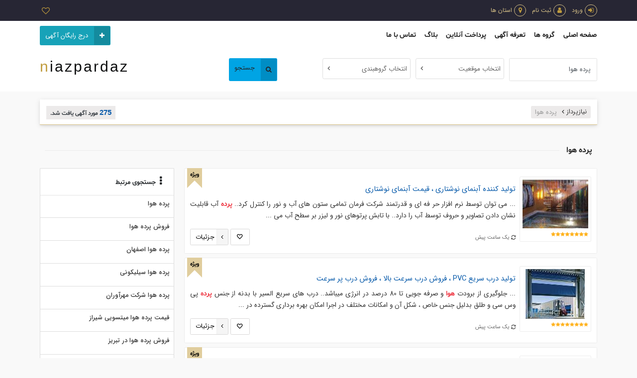

--- FILE ---
content_type: text/html; charset=utf-8
request_url: https://www.niazpardaz.com/uq/0/%D9%BE%D8%B1%D8%AF%D9%87%20%D9%87%D9%88%D8%A7
body_size: 25737
content:
<!DOCTYPE html>
<html dir="rtl" lang="fa">

<head>

    <meta charset="UTF-8">
    <title>پرده هوا</title>
<meta name="description" content="از بازخورد آگهی و تبلیغات اینترنتی هدفمند لذت ببرید و کسب و کار خود را رونق دهید" />

    <meta name="image" content="https://www.niazpardaz.com/img/Niazpardaz.jpg"/>

    <meta name="geo.region" content="IR"/>
    <meta name="geo.position" content="32.427908;53.688046"/>
    <meta name="ICBM" content="32.427908, 53.688046"/>
    <meta name="twitter:card" content="summary"/>
<meta property="twitter:description" content="از بازخورد آگهی و تبلیغات اینترنتی هدفمند لذت ببرید و کسب و کار خود را رونق دهید" />    
    <meta name="twitter:title" content="پرده هوا"/>
<meta name="twitter:site" content="@niazpardaz"><meta name="twitter:creator" content="@niazpardazcom">

<link  rel="canonical" href="https://www.niazpardaz.com/uq/0/پرده هوا" />

    <meta property="og:url" content="https://www.niazpardaz.com/uq/0/%D9%BE%D8%B1%D8%AF%D9%87%20%D9%87%D9%88%D8%A7"/>
    <meta property="og:title" content="پرده هوا"/>
<meta property="og:description" content="از بازخورد آگهی و تبلیغات اینترنتی هدفمند لذت ببرید و کسب و کار خود را رونق دهید" />    <meta property="og:type" content="website"/>
    <meta property="og:site_name" content="نیازپرداز">
    
		<link rel="amphtml" href="https://www.niazpardaz.com/uq-amp/0/پرده هوا" />
		<meta name="robots" content="index,follow">


    <meta name="author" content="www.hira.ir 02141238"/>
    <meta name="application-name" content="نیازپرداز">
    <meta name="viewport" content="width=device-width, initial-scale=1.0, maximum-scale=1.0, user-scalable=no"/>
    <meta name="theme-color" content="#c09c3d">
    <meta name="apple-mobile-web-app-status-bar-style" content="#c09c3d">
    <meta name="apple-mobile-web-app-capable" content="yes">
    <meta name="HandheldFriendly" content="True">
    <meta name="apple-mobile-web-app-status-bar-style" content="black">
    <link rel="icon" href="https://niazpardaz.com/img/favicon.ico" type="image/x-icon"/>

    <link href="/dist/stylesheets/style.css" rel="stylesheet"/>

    <script src="/bundles/NpScripts?v=8yv8RmLwllyel1b-1Y8GdUpksOzZIdjBU3nj-XGQYq81"></script>

    <script src="/asset/js/HiraModal.js"></script>

    <script src="/bundles/UserMarkedAdManager?v=Dj_a9lqMYjOoS3lNjKpIh6v6Odp1jymwrHogkbzAefs1"></script>


	
	<script>
    var moreLocations = JSON.parse('[]');
    var moreGroups = JSON.parse('[]');
    var searchTerm = 'پرده هوا';
    var defaultGroupTitle = '';
    var defaultProvinceTitle = '';


    var bindSelectedProvinceForSearch = function () {
        var provinceQuerySt = querySt("province");
        if (provinceQuerySt.trim()!=='')
            {
                $("#estateForSearchForMobile option[data-id=" + provinceQuerySt + "]").attr('selected', 'selected');
                $("#estateForSearch option[data-id=" + provinceQuerySt + "]").attr('selected', 'selected');
            }
    }

    $(document).ready(function () {
        bindSelectedProvinceForSearch();
        $("#location-more-link").on("click", function () {
            if ($(this).hasClass("more")) {
                $(this).removeClass("more");
                $("#location-more-link").html("");

                $.each(moreLocations, function (i, item) {
                    var tag = "<p><a id='province-" + item.Code + "' data-province-name='" + item.Name + "' href='/uq/0/" + searchTerm.trim() + "?province=" + item.Code + "&group=" + querySt("group") + "'>" +
                        item.Name + "<span>(" + item.Count + ")<span/>" + "</a></p>";
                    $("#location-more-container").append(tag);
                });
            } else {
                var url = window.location.href.split('?')[0];
                if ((querySt("group") !== "") && (querySt("group") !== "0")) {
                    url += "?group=" + querySt("group");
                }
                window.location.href = url;
            }
        });

        $("#group-more-link").on("click", function () {
            if ($(this).hasClass("more")) {
                $(this).removeClass("more");
                $("#group-more-link").html("");

                $.each(moreGroups, function (i, item) {
                    var tag = "<p><a id='province-" + item.Code + "' data-group-name='" + item.Name + "' href='/uq/0/" + searchTerm.trim() + "?province=" + querySt("province") + "&group=" + item.Code + "'>" +
                        item.Name + "<span>(" + item.Count + ")<span/>" + "</a></p>";
                    $("#group-more-container").append(tag);
                });
            } else {
                var url = window.location.href.split('?')[0];
                if (querySt("province") !== "") {
                    url += "?province=" + querySt("province");
                }
                window.location.href = url;
            }
        });

        if ((querySt("group") !== "") && (querySt("group") !== "0")) {
            $("#select-group-title").html($("#select-group-title").html().replace("انتخاب گروه", "گروه: " + "<span class='selected-location'>" + defaultGroupTitle + "</span>"));
            $("#select-group-content").hide();
            $("#group-more-link").html("همه گروه ها");
            $("#group-more-link").removeClass("more");
        }
    });
	</script>

	


    <script>
        (function (i, s, o, g, r, a, m) {
            i['GoogleAnalyticsObject'] = r;
            i[r] = i[r] ||
                function () {
                    (i[r].q = i[r].q || []).push(arguments);
                }, i[r].l = 1 * new Date();
            a = s.createElement(o),
                m = s.getElementsByTagName(o)[0];
            a.async = 1;
            a.src = g;
            m.parentNode.insertBefore(a, m);
        })(window, document, 'script', 'https://www.google-analytics.com/analytics.js', 'ga');
        ga('create', 'UA-56870624-1', 'auto');
        ga('send', 'pageview');
    </script>
    <meta name="msvalidate.01" content="71239FFBBBF5321E65E6B896EDD3E9B2"/>
    <meta name="p:domain_verify" content="d0dc07de83aa9bd5859ee6d270320d84"/>

    <link href="/dist/stylesheets/app.css" rel="stylesheet"/>
    <link href="/CssStyles/simple-line-icons.css" rel="stylesheet"/>
    <link rel="preload" href="/dist/fonts/fontawesome-webfont.woff2?v=4.7.0" as="font" crossorigin="anonymous">
    <link rel="preload" href="/dist/PersianFont/shabnam/Shabnam-FD-WOL.woff2" as="font" crossorigin="anonymous">
    <link rel="preload" href="/dist/PersianFont/shabnam/Shabnam-Bold-FD-WOL.woff2" as="font" crossorigin="anonymous">
    <link rel="preload" href="/dist/PersianFont/shabnam/Shabnam-FD-WOL.woff" as="font" crossorigin="anonymous">
    <link rel="preload" href="/dist/PersianFont/shabnam/Shabnam-Bold-FD-WOL.woff" as="font" crossorigin="anonymous">
    <link rel="preload" href="/dist/PersianFont/shabnam/Shabnam-FD-WOL.ttf" as="font" crossorigin="anonymous">
    <link rel="preload" href="/dist/PersianFont/shabnam/Shabnam-Bold-FD-WOL.ttf" as="font" crossorigin="anonymous">

	<link rel="stylesheet" href="/dist/stylesheets/master_page.css" />

</head>



<body>
	<div class="off-canvas-wrapper">

		<aside id="menuMobile" class="off-canvas position-right is-closed _mobileNav" data-off-canvas-mode="overlap">
			<nav class="_niazpardaz">
				<a href="/" class="logo" title="نیازپرداز, نیازمندی های اینترنتی">نیازپرداز</a>
				<span class="_slogan">نیازمندیهای اینترنتی</span>
			</nav>
			<nav class="_navigation">
				<ul>
					<li class="_home">
						<a href="/">
							<i class="_icon">
								<svg xmlns="http://www.w3.org/2000/svg" viewBox="0 0 640 512">
									<path d="M464 0C472.8 0 480 7.164 480 16V32H624C632.8 32 640 39.16 640 48V176C640 184.8 632.8 192 624 192H480V512H448V16C448 7.164 455.2 0 464 0zM480 160H608V64H480V160zM416 175.1L272 68L96 200V440C96 462.1 113.9 480 136 480H200V352C200 334.3 214.3 320 232 320H312C329.7 320 344 334.3 344 352V480H408C410.7 480 413.4 479.7 416 479.2V511.6C413.4 511.9 410.7 512 408 512H136C96.24 512 64 479.8 64 440V224L25.6 252.8C18.53 258.1 8.503 256.7 3.201 249.6C-2.101 242.5-.6682 232.5 6.401 227.2L262.4 35.2C268.1 30.93 275.9 30.93 281.6 35.2L416 135.1V175.1zM232 352V480H312V352H232z"/>
								</svg>
							</i>
							<span class="_text">صفحه اصلی</span>
						</a>
					</li>
					<li class="_groups">
						<a href="/groups">
							<i class="_icon">
								<svg xmlns="http://www.w3.org/2000/svg" viewBox="0 0 512 512">
									<path d="M234.2 4.672C241 1.592 248.5 0 256 0C263.5 0 270.1 1.592 277.8 4.672L495.2 102.1C505.4 106.7 512 116.8 512 128C512 139.2 505.4 149.3 495.2 153.9L277.8 251.3C270.1 254.4 263.5 256 256 256C248.5 256 241 254.4 234.2 251.3L16.76 153.9C6.561 149.3 .0003 139.2 .0003 128C.0003 116.8 6.561 106.7 16.76 102.1L234.2 4.672zM256 32C252.1 32 249.1 32.64 247.2 33.87L37.27 128L247.2 222.1C249.1 223.4 252.1 224 256 224C259 224 262 223.4 264.8 222.1L474.7 128L264.8 33.87C262 32.64 259 32 256 32V32zM78.6 219.9C82.22 228 78.61 237.5 70.55 241.1L37.27 256L247.2 350.1C249.1 351.4 252.1 352 256 352C259 352 262 351.4 264.8 350.1L474.7 256L441.5 241.1C433.4 237.5 429.8 228 433.4 219.9C437 211.9 446.5 208.3 454.5 211.9L495.2 230.1C505.4 234.7 512 244.8 512 256C512 267.2 505.4 277.3 495.2 281.9L277.8 379.3C270.1 382.4 263.5 384 256 384C248.5 384 241 382.4 234.2 379.3L16.76 281.9C6.561 277.3 0 267.2 0 256C0 244.8 6.561 234.7 16.76 230.1L57.46 211.9C65.52 208.3 74.99 211.9 78.6 219.9H78.6zM37.27 384L247.2 478.1C249.1 479.4 252.1 480 256 480C259 480 262 479.4 264.8 478.1L474.7 384L441.5 369.1C433.4 365.5 429.8 356 433.4 347.9C437 339.9 446.5 336.3 454.5 339.9L495.2 358.1C505.4 362.7 512 372.8 512 384C512 395.2 505.4 405.3 495.2 409.9L277.8 507.3C270.1 510.4 263.5 512 256 512C248.5 512 241 510.4 234.2 507.3L16.76 409.9C6.561 405.3 0 395.2 0 384C0 372.8 6.561 362.7 16.76 358.1L57.46 339.9C65.52 336.3 74.99 339.9 78.6 347.9C82.21 356 78.61 365.5 70.54 369.1L37.27 384z"/>
								</svg>
							</i>
							<span class="_text">گروه ها</span>
						</a>
					</li>
					<li class="_tariff">
						<a href="/tariff">
							<i class="_icon">
								<svg xmlns="http://www.w3.org/2000/svg" viewBox="0 0 512 512">
									<path d="M336 128H384v48c0 8.844 7.156 16.04 16 16.04S416 184.8 416 176V128h48C472.8 128 480 120.9 480 112S472.8 96 464 96H416V48c0-8.844-7.156-15.96-16-15.96S384 39.16 384 48V96h-48C327.2 96 320 103.2 320 112S327.2 128 336 128zM168.6 343.4c-6.254-6.254-16.37-6.254-22.63 0L112 377.4l-33.94-33.94c-6.254-6.254-16.37-6.254-22.63 0s-6.254 16.37 0 22.63L89.37 400l-33.94 33.94c-6.254 6.254-6.254 16.37 0 22.63s16.37 6.254 22.63 0L112 422.6l33.94 33.94c6.254 6.254 16.37 6.254 22.63 0s6.254-16.37 0-22.63L134.6 400l33.94-33.94C174.8 359.8 174.8 349.7 168.6 343.4zM48 128h128C184.8 128 192 120.8 192 112S184.8 96 176 96h-128C39.16 96 32 103.2 32 112S39.16 128 48 128zM496 240h-224v-224C272 7.156 264.8 0 256 0S240 7.156 240 16v224h-224C7.156 240 0 247.2 0 256s7.156 16 16 16h224v224c0 8.844 7.156 16 16 16s16-7.156 16-16v-224h224C504.8 272 512 264.8 512 256S504.8 240 496 240zM464 416h-128c-8.844 0-16 7.156-16 16s7.156 16 16 16h128c8.844 0 16-7.156 16-16S472.8 416 464 416zM464 352h-128c-8.844 0-16 7.156-16 16s7.156 16 16 16h128c8.844 0 16-7.156 16-16S472.8 352 464 352z"/>
								</svg>
							</i>
							<span class="_text">تعرفه آگهی</span>
						</a>
					</li>
					<li class="_payment">
						<a href="/pay">
							<i class="_icon">
								<svg xmlns="http://www.w3.org/2000/svg" viewBox="0 0 576 512">
									<path d="M80.03 251.4C33.75 237.6 0 194.7 0 144C0 82.14 50.14 32 112 32H304C330.5 32 352 53.49 352 80V208C352 234.5 330.5 256 304 256H261.2L144.3 454.6C130.9 477.5 101.5 485.1 78.63 471.7L25.22 440.2C2.432 426.8-5.225 397.5 8.098 374.7L80.03 251.4zM32 144C32 188.2 67.82 224 112 224H304C312.8 224 320 216.8 320 208V80C320 71.16 312.8 64 304 64H112C67.82 64 32 99.82 32 144zM114.4 256L35.74 390.8C31.3 398.4 33.85 408.2 41.45 412.7L94.85 444.1C102.5 448.6 112.3 446 116.8 438.4L224.1 255.1L114.4 256zM560 32C568.8 32 576 39.16 576 48C576 56.84 568.8 64 560 64H432C423.2 64 416 56.84 416 48C416 39.16 423.2 32 432 32H560zM416 112C416 103.2 423.2 96 432 96H560C568.8 96 576 103.2 576 112C576 120.8 568.8 128 560 128H432C423.2 128 416 120.8 416 112zM560 192C568.8 192 576 199.2 576 208C576 216.8 568.8 224 560 224H432C423.2 224 416 216.8 416 208C416 199.2 423.2 192 432 192H560zM416 272C416 263.2 423.2 256 432 256H560C568.8 256 576 263.2 576 272C576 280.8 568.8 288 560 288H432C423.2 288 416 280.8 416 272zM560 320C568.8 320 576 327.2 576 336C576 344.8 568.8 352 560 352H432C423.2 352 416 344.8 416 336C416 327.2 423.2 320 432 320H560zM416 464C416 455.2 423.2 448 432 448H560C568.8 448 576 455.2 576 464C576 472.8 568.8 480 560 480H432C423.2 480 416 472.8 416 464z"/>
								</svg>
							</i>
							<span class="_text">پرداخت آنلاین</span>
						</a>
					</li>
					<li class="_blog">
						<a href="/blog">
							<i class="_icon">
								<svg xmlns="http://www.w3.org/2000/svg" viewBox="0 0 512 512">
									<path d="M351.1 224c-52.1 0-95.1 42.1-95.1 95.1s42.1 95.1 95.1 95.1s96-43 96-96S404.1 224 351.1 224zM351.1 384c-35.37 0-63.1-28.63-63.1-64s28.62-63.1 63.1-63.1s63.1 28.62 63.1 63.1S387.4 384 351.1 384zM191.1 368H95.1c-8.844 0-15.1 7.159-15.1 16S87.16 400 95.1 400H191.1c8.844 0 16-7.153 16-15.1S200.8 368 191.1 368zM95.1 272H191.1c8.844 0 16-7.15 16-15.99c0-8.844-7.157-16.01-16-16.01H95.1c-8.844 0-15.1 7.163-15.1 16.01C79.1 264.9 87.16 272 95.1 272zM207.1 304H79.1c-8.844 0-15.1 7.161-15.1 16s7.156 15.99 15.1 15.99h127.1c8.844 0 16-7.151 16-15.99S216.8 304 207.1 304zM447.1 128L198.5 128l302.4-96.76c8.422-2.687 13.06-11.69 10.36-20.11c-2.703-8.406-11.62-13.08-20.11-10.36L93.52 128L64 128c-35.37 0-63.1 28.62-63.1 63.1v255.1c0 35.37 28.62 63.1 63.1 63.1h383.1c35.37 0 63.1-28.62 63.1-63.1V192C511.1 156.6 483.4 128 447.1 128zM479.1 448c0 17.62-14.37 31.1-31.1 31.1H63.1c-17.62 0-31.1-14.37-31.1-31.1V192c0-17.62 14.37-31.1 31.1-31.1h383.1c17.62 0 31.1 14.37 31.1 31.1V448z"/>
								</svg>
							</i>
							<span class="_text">بلاگ</span>
						</a>
					</li>
					<li class="_contact">
						<a href="/contactus">
							<i class="_icon">
								<svg xmlns="http://www.w3.org/2000/svg" viewBox="0 0 512 512">
									<path d="M484.6 330.6C484.6 330.6 484.6 330.6 484.6 330.6l-101.8-43.66c-18.5-7.688-40.2-2.375-52.75 13.08l-33.14 40.47C244.2 311.8 200.3 267.9 171.6 215.2L212.1 181.1c15.67-12.92 20.83-34.16 12.84-52.84l-43.61-101.8c-8.719-20.09-30.61-31.11-51.81-26.22l-94.39 21.91C14.47 27.78 0 45.9 0 67.12C0 312.4 199.6 512 444.9 512c21.24 0 39.41-14.44 44.17-35.13l21.8-94.47C515.7 361.1 504.7 339.3 484.6 330.6zM457.9 469.7C456.5 475.7 451 480 444.9 480C217.2 480 32 294.8 32 67.12c0-6.188 4.234-11.48 10.34-12.88l94.41-21.91c1-.2344 2-.3438 2.984-.3438c5.234 0 10.11 3.094 12.25 8.031l43.58 101.7C197.9 147.2 196.4 153.5 191.8 157.3l-50.5 41.38c-5.75 4.719-7.5 12.77-4.219 19.44c33.38 67.81 89.11 123.5 156.9 156.9c6.641 3.312 14.73 1.531 19.44-4.219l41.39-50.5c3.703-4.562 10.16-6.062 15.5-3.844l101.6 43.56c5.906 2.562 9.156 8.969 7.719 15.22L457.9 469.7zM336 112h64v64C400 184.8 407.2 192 416 192s16-7.156 16-16v-64h64C504.8 112 512 104.8 512 96s-7.156-16-16-16h-64v-64C432 7.156 424.8 0 416 0s-16 7.156-16 16v64h-64C327.2 80 320 87.16 320 96S327.2 112 336 112z"/>
								</svg>
							</i>
							<span class="_text">تماس با ما</span>
						</a>
					</li>
					<li class="_whislist">
						<a href="/search/0/%D9%BE%D8%B1%D8%AF%D9%87%20%D9%87%D9%88%D8%A7.htm?action=MarkedAdList&amp;controller=Ad">
							<i class="_icon">
								<svg xmlns="http://www.w3.org/2000/svg" viewBox="0 0 448 512">
									<path d="M224.1 139.8c-42.63-43-76.38-26.12-90.25-14.5c-27.5 23-28.88 64.13-4.25 89l84.5 85.63c5.5 5.5 14.25 5.5 19.75 0l84.75-85.63c24.62-24.88 23.12-66-4.375-89C300.3 113.6 266.6 96.75 224.1 139.8zM295.1 191.8l-72 72.63L152.2 191.8c-10.38-10.38-12.38-30 2-42c13.75-11.5 31.25-3.375 38.5 3.75l31.38 31.75l31.38-31.75c7.125-7.25 24.62-15.25 38.38-3.75C308.2 161.8 306.2 181.4 295.1 191.8zM448 368v-320C448 21.49 426.5 0 400 0h-320C35.82 0 0 35.82 0 80V448c0 35.35 28.65 64 64 64h368c8.844 0 16-7.156 16-16S440.8 480 432 480H416v-66.95C434.6 406.4 448 388.8 448 368zM384 480H64c-17.64 0-32-14.36-32-32s14.36-32 32-32h320V480zM400 384H64c-11.71 0-22.55 3.389-32 8.9V80C32 53.49 53.49 32 80 32h320C408.8 32 416 39.16 416 48v320C416 376.8 408.8 384 400 384z"/>
								</svg>
							</i>
							<span class="_text">علاقه مندی ها</span>
						</a>
					</li>
				</ul>
			</nav>
		</aside>

		<main class="off-canvas-content" data-off-canvas-content>
		<header class="HeaderMobile">
			<div class="container">
				<div class="row">
					<div class="col col-12">
						<a href="/" class="logo" title="نیازپرداز, نیازمندی های اینترنتی">نیازپرداز</a>
						<a class="toggleSearch" href="javascript:void(0)" data-off-canvas-toggle="advancedSearchMobile" role="button">
							<svg xmlns="http://www.w3.org/2000/svg" viewBox="0 0 512 512">
								<path d="M504.1 471l-134-134C399.1 301.5 415.1 256.8 415.1 208c0-114.9-93.13-208-208-208S-.0002 93.13-.0002 208S93.12 416 207.1 416c48.79 0 93.55-16.91 129-45.04l134 134C475.7 509.7 481.9 512 488 512s12.28-2.344 16.97-7.031C514.3 495.6 514.3 480.4 504.1 471zM48 208c0-88.22 71.78-160 160-160s160 71.78 160 160s-71.78 160-160 160S48 296.2 48 208z"/>
							</svg>
						</a>
						<a class="toggleMenu" href="javascript:void(0)" data-off-canvas-toggle="menuMobile" role="button">
							<span class="nav__icon"></span>
						</a>
					</div>
				</div>
			</div>
		</header>

		<header class="HeaderMain is-closed" id="advancedSearchMobile" data-off-canvas-mode="overlap">
			<div class="top-header">
				<div class="container">
					<div class="row align-items-center">
						<div class="col">
							<div class="items">
									<a href="/search/0/%D9%BE%D8%B1%D8%AF%D9%87%20%D9%87%D9%88%D8%A7.htm?action=login&amp;controller=account">
										<span class="icon-wrpapper">
											<i class="fa fa-sign-in"></i>
										</span>ورود
									</a>
									<a href="/search/0/%D9%BE%D8%B1%D8%AF%D9%87%20%D9%87%D9%88%D8%A7.htm?action=register&amp;controller=account">
										<span class="icon-wrpapper">
											<i class="fa fa-user"></i>
										</span> ثبت نام
									</a>
								<a href="/province">
									<span class="icon-wrpapper">
										<i class="fa fa-map-marker"></i>
									</span>استان ها
								</a>
							</div>
						</div>
						<div class="col col-auto">
							<div class="items">
								<a class="d-sm-none ml-0" data-toggle="collapse" href="#mobileSearchForm" aria-expanded="false">
									<span class="icon-wrpapper ml-0">
										<i class="fa fa-search"></i>
									</span>
								</a>

								<a href="/search/0/%D9%BE%D8%B1%D8%AF%D9%87%20%D9%87%D9%88%D8%A7.htm?action=MarkedAdList&amp;controller=Ad" class="favorite d-none d-sm-inline-flex " id="btnWishList">
									<span class="icon-wrpapper ml-0">
										<i class="fa fa-heart-o"></i><b class="count"></b>
									</span>
								</a>
							</div>
						</div>
					</div>
					<div class="row d-sm-none">
						<div class="col">
							<div class="collapse" id="mobileSearchForm">
								<form class="search-form mobile-search  mt-2 mb-3" id="search_mini_form1">
									<input id="searchText" class="searchText form-control custome-height" placeholder="جستجو در آگهی ها..." value="پرده هوا" autocomplete="off" maxlength="128">
									<select class="custom-select province-select" id="estateForSearchForMobile">
										<option data-id="0">همه استان ها</option>
<option data-id='100' value='100'>آذربایجان شرقی</option><option data-id='200' value='200'>آذربایجان غربی</option><option data-id='300' value='300'>اردبیل</option><option data-id='400' value='400'>اصفهان</option><option data-id='500' value='500'>البرز</option><option data-id='600' value='600'>ایلام</option><option data-id='700' value='700'>بوشهر</option><option data-id='800' value='800'>تهران</option><option data-id='900' value='900'>چهارمحال و بختیاری</option><option data-id='1000' value='1000'>خراسان جنوبی</option><option data-id='1100' value='1100'>خراسان رضوی</option><option data-id='1200' value='1200'>خراسان شمالی</option><option data-id='1300' value='1300'>خوزستان</option><option data-id='1400' value='1400'>زنجان</option><option data-id='1500' value='1500'>سمنان</option><option data-id='1600' value='1600'>سیستان و بلوچستان</option><option data-id='1700' value='1700'>فارس</option><option data-id='1800' value='1800'>قزوین</option><option data-id='1900' value='1900'>قم</option><option data-id='2400' value='2400'>گلستان</option><option data-id='2500' value='2500'>گیلان</option><option data-id='2600' value='2600'>لرستان</option><option data-id='2700' value='2700'>مازندران</option><option data-id='2800' value='2800'>مرکزی</option><option data-id='2900' value='2900'>هرمزگان</option><option data-id='3000' value='3000'>همدان</option><option data-id='2000' value='2000'>کردستان</option><option data-id='2100' value='2100'>کرمان</option><option data-id='2200' value='2200'>کرمانشاه</option><option data-id='2300' value='2300'>کهگیلویه و بویراحمد</option><option data-id='3100' value='3100'>یزد</option>
									</select>
									<button class="btn" type="button" searchButton>
										<span class="fa fa-long-arrow-left"></span>
									</button>
								</form>
							</div>
						</div>
					</div>
				</div>

			</div>

			<!--Navbabr-->
			<nav class="navbar navbar-expand-lg navbar-light navbar-style">
				<div class="container">
					<button class="navbar-toggler" type="button" data-toggle="collapse" data-target="#niazpardazNavbar" aria-expanded="false" aria-label="Toggle navigation">
						<div class="x-menu">
							<div id="menu-toggle">
								<div id="hamburger">
									<span></span>
									<span></span>
									<span></span>
								</div>
								<div id="cross">
									<span></span>
									<span></span>
								</div>
							</div>
						</div>
					</button>
					<div class="col order-lg-12 d-flex flex-row-reverse justify-content-between align-items-center pl-lg-0">
						<a class="btn btn-info has-icon d-none d-md-inline-block" href="/ad/new">
							<span class="icon-btn">
								<i class="fa fa-plus"></i>
							</span>
							درج رایگان آگهی
						</a>
						<a class="btn btn-primary d-md-none" href="/ad/new">درج رایگان آگهی</a>
						<a href="/" class="logo logo-mini d-lg-none" title="نیازپرداز, نیازمندی های اینترنتی">niazpardaz</a>
					</div>
					<div class="collapse navbar-collapse order-lg-1" id="niazpardazNavbar">
						<ul class="navbar-nav pr-0 pt-2 pt-lg-0">
							<li class="nav-item" id="navHome">
								<a class="nav-link" href="/">صفحه اصلی</a>
							</li>
							<li class="nav-item" id="navGroups">
								<a class="nav-link" href="/groups">گروه ها</a>
							</li>
							
							
							
							<li class="nav-item" id="navTariff">
								<a class="nav-link" href="/tariff">تعرفه آگهی</a>
							</li>
							<li class="nav-item" id="navPayment">
								<a class="nav-link" href="/pay">پرداخت آنلاین</a>
							</li>
							<li class="nav-item" id="navBlog">
								<a class="nav-link" href="/blog">بلاگ</a>
							</li>
							<li class="nav-item" id="navContact">
								<a class="nav-link" href="/contactus">تماس با ما</a>
							</li>
							<li class="nav-item d-sm-none">
								<a class="nav-link" href="/search/0/%D9%BE%D8%B1%D8%AF%D9%87%20%D9%87%D9%88%D8%A7.htm?action=MarkedAdList&amp;controller=Ad">علاقه مندی ها</a>
							</li>
						</ul>
					</div>
				</div>
			</nav>

				<div class="middle-bar">
					<div class="container">
						<form id="search_mini_form2">
							<div class="row ">
								<div class="col-12 col-lg-8">

									<div class="seaching">
										<div class="form-row" id="frmStep1">

											<div class="col-lg-4 col-md-6 col-xl-3">
												<div class="form-group">
													<input id="searchText" class="searchText form-control custome-height" placeholder="جستجو در آگهی ها..." value="پرده هوا" maxlength="128">
												</div>
											</div>

											<div class="col-lg-4 col-md-6 col-xl-3">
												<div class="form-group">
													<input data-val="true" id="CityId" name="CityId" type="hidden" value="0">
													<input data-val="true" id="ParentCityId" name="ParentCityId" type="hidden" value="0">

													<div class="similar-control">
														<span id="city-title" class="title" data-target="#searchCitySelectionModal" data-toggle="modal">انتخاب موقعیت</span>
													</div>
												</div>
											</div>

											<div class="col-lg-4 col-md-6 col-xl-3">
												<div class="form-group">
													<input data-val="true" id="GroupCode" name="GroupCode" type="hidden" value="0">
													<input data-val="true" id="ParentGroupCode" name="ParentGroupCode" type="hidden" value="0">
													<div class="similar-control">
														<span id="GroupCode-title" class="title" data-target="#searchGroupSelectionModal" data-toggle="modal">انتخاب گروهبندی</span>
													</div>
												</div>
											</div>

											<div class="col-lg-4 col-md-6 col-xl-3">
												<div class="form-group">
													<a class="btn btn-primary custome-height has-icon float-left" id="main-search-button"><span class="icon-btn"><i class="fa fa-search"></i></span>جستجو</a>
												</div>
											</div>

											<div class="modal simple-modal fade" tabindex="-1" role="dialog" aria-labelledby="mySearchModalLabel" id="searchCitySelectionModal">
												<div class="modal-dialog modal-dialog-centered" role="document">
													<div class="modal-content">
														<div class="modal-header">
															<h6 class="modal-title">
																<i class="fa fa-map-marker"></i><span id="search_quick-send-modal-title">انتخاب شهر</span>
															</h6>
															<button type="button" class="close" data-dismiss="modal">&times;</button>
														</div>

														<div class="modal-body interanl-overflow">
															<div class="selection-box">
																<div class="sticy-top">
																	<div class="input-group mb-1">
																		<input type="text" class="form-control" placeholder="جستجوی شهر ..." findCity autocomplete="off" />
																		<div class="input-group-append">
																			<span class="input-group-text px-3">
																				<i class="fa fa-search"></i>
																			</span>
																		</div>
																	</div>
																	<div id="selectedCity" class="tags"></div>

																</div>
																<ul id="cityContainer" class="register-list"></ul>
															</div>
														</div>
													</div>
												</div>
											</div>

											<div class="modal simple-modal fade" tabindex="-1" role="dialog" aria-labelledby="mySearchModalLabel" id="searchGroupSelectionModal">
												<div class="modal-dialog modal-dialog-centered" role="document">
													<div class="modal-content">
														<div class="modal-header">
															<h6 class="modal-title">
																<i class="fa fa-th-large"></i>
																<span id="quick-send-modal-title">انتخاب گروهبندی</span>
															</h6>
															<button type="button" class="close" data-dismiss="modal">&times;</button>
														</div>
														<div class="modal-body interanl-overflow">
															<div class="selection-box">
																<div class="sticy-top">
																	<div class="input-group mb-1">
																		<input type="text" class="form-control " placeholder="جستجوی گروهبندی ..." id="findGroup" autocomplete="off" />
																		<div class="input-group-append">
																			<span class="input-group-text px-3">
																				<i class="fa fa-search"></i>
																			</span>
																		</div>
																	</div>

																	<div id="selectedGroup" class="tags"></div>
																	
																</div>
																<ul id="listContainer" class="register-list"></ul>
															</div>
														</div>
													</div>
												</div>
											</div>

										</div>
									</div>

									
								</div>
								<div class="col-lg-4 text-left d-none d-lg-block">
									<a href="/" class="logo" title="نیازپرداز, نیازمندی های اینترنتی">niazpardaz</a>
								</div>
							</div>
						</form>
					</div>
				</div>
			<div class="js-off-canvas-close"></div>
		</header>


	    

<section class="fix-layout">
	
	<div class="container">
		<!-- Search Content-->
			<!--Result Info-->
			<div class="row sticky-md-top mt-3">
				<div class="col-12">
					<div class="searched">
						
						
						<nav class=" bc-item">
							<ol class="breadcrumb show-detail ">
								<li class="breadcrumb-item">
									<a href="/">نیازپرداز</a>
								</li>

																	<li class="breadcrumb-item active d-none d-sm-block">
										پرده هوا
									</li>
							</ol>
						</nav>
						

						<div class="show-detail d-md-inline-block float-md-left">
							<span class="count">275</span>
							مورد آگهی
							یافت شد.
						</div>
					</div>
					
				</div>
			</div>
			<!--H1 title>-->
			<div class="container">
				<div class="primary-title my-4">
					<h1 class="title">  پرده هوا </h1>
				</div>
			</div>
			<!--MAin Content-->
			<div class="row">
				<!--Ads Content-->
				<div class="col">
					<div class="row">
						<div class="col-12">
							<!--Special Ad (First)-->
									<div class="media ml-result srch-result">
										<span class="vertical-ribbon green"><span>ویژه</span></span>
										<div class="d-flex ml-sm-2">
											<div class="right-side">
												<a href='/item/1035022'>
													<img loading="lazy" class="img-fluid" alt='تولید کننده آبنمای نوشتاری ، قیمت  آبنمای نوشتاری' src='https://www.hira-static.com/AddImages/1035022_ms.jpg?02032026170052' />
												</a>
												<div class="mt-1">
													<span class="ad-rank r8"></span>
												</div>
											</div>
										</div>
										<div class="media-body align-self-center">
											<h2 class="title">
												<a href='/item/1035022'>تولید کننده آبنمای نوشتاری ، قیمت  آبنمای نوشتاری</a>
											</h2>
											<p class="description">... می توان توسط نرم افزار حر فه ای و قدرتمند شرکت  فرمان تمامی ستون های آب و نور را کنترل کرد..
<b class="kwh"><b class="kwh">پرده</b></b> آب قابلیت نشان دادن تصاویر و حروف توسط آب را دارد..
با تابش پرتوهای نور و لیزر بر سطح آب می ...</p>
											<div class="actions">
												<div class="row">
													<div class="col-12 col-sm-5 align-self-center">
														<span class="item refresh">یک ساعت پیش</span>
													</div>
													<div class="col-12 col-sm-7 text-sm-left mt-1 mt-sm-0 align-self-center">
														<a class="btn btn-wish-list favorite"><i class="fa fa-heart-o ml-0"></i></a>
														<a href="/item/1035022" class="btn btn-readmore has-icon"><span class="icon-btn"><i class="fa fa-angle-left"></i></span>جزئیات</a>
													</div>
												</div>
											</div>
										</div>
									</div>
									<div class="media ml-result srch-result">
										<span class="vertical-ribbon green"><span>ویژه</span></span>
										<div class="d-flex ml-sm-2">
											<div class="right-side">
												<a href='/item/869271'>
													<img loading="lazy" class="img-fluid" alt='تولید درب سریع PVC ، فروش درب سرعت بالا ، فروش درب پر سرعت' src='https://www.hira-static.com/AddImages/869271_ms.jpg?02032026170027' />
												</a>
												<div class="mt-1">
													<span class="ad-rank r8"></span>
												</div>
											</div>
										</div>
										<div class="media-body align-self-center">
											<h2 class="title">
												<a href='/item/869271'>تولید درب سریع PVC ، فروش درب سرعت بالا ، فروش درب پر سرعت</a>
											</h2>
											<p class="description">... جلوگیری از برودت <b class="kwh"><b class="kwh">هوا</b></b> و صرفه جویی تا 80 درصد در انرژی میباشد..
درب های سریع السیر با بدنه از جنس <b class="kwh"><b class="kwh">پرده</b></b> پی وس سی و طلق بدلیل جنس خاص ، شکل آن و امکانات مختلف در اجرا امکان بهره برداری گسترده در ...</p>
											<div class="actions">
												<div class="row">
													<div class="col-12 col-sm-5 align-self-center">
														<span class="item refresh">یک ساعت پیش</span>
													</div>
													<div class="col-12 col-sm-7 text-sm-left mt-1 mt-sm-0 align-self-center">
														<a class="btn btn-wish-list favorite"><i class="fa fa-heart-o ml-0"></i></a>
														<a href="/item/869271" class="btn btn-readmore has-icon"><span class="icon-btn"><i class="fa fa-angle-left"></i></span>جزئیات</a>
													</div>
												</div>
											</div>
										</div>
									</div>
									<div class="media ml-result srch-result">
										<span class="vertical-ribbon green"><span>ویژه</span></span>
										<div class="d-flex ml-sm-2">
											<div class="right-side">
												<a href='/item/395472'>
													<img loading="lazy" class="img-fluid" alt='قیمت میز برش پنوماتیک شیشه دوجداره مجهز به جدا کننده و پرده هوا' src='https://www.hira-static.com/AddImages/395472_ms.jpg?02032026170017' />
												</a>
												<div class="mt-1">
													<span class="ad-rank r8"></span>
												</div>
											</div>
										</div>
										<div class="media-body align-self-center">
											<h2 class="title">
												<a href='/item/395472'>قیمت میز برش پنوماتیک شیشه دوجداره مجهز به جدا کننده و <b class="kwh"><b class="kwh">پرده</b></b> <b class="kwh"><b class="kwh">هوا</b></b></a>
											</h2>
											<p class="description">گروه تولیدی کارا .
 میز برش پنوماتیک شیشه.
مجهز به <b class="kwh"><b class="kwh">پرده</b></b> <b class="kwh"><b class="kwh">هوا</b></b> با دمنده 2/2 کیلووات.
 ابعاد میز 3/20*2/10 با ورق دوبل ام دی اف.
مجهز به چهار چرخ گردون صنعتی ترمزدار با تحمل وزن 800 کیلو.
 مجهز به جک ...</p>
											<div class="actions">
												<div class="row">
													<div class="col-12 col-sm-5 align-self-center">
														<span class="item refresh">یک ساعت پیش</span>
													</div>
													<div class="col-12 col-sm-7 text-sm-left mt-1 mt-sm-0 align-self-center">
														<a class="btn btn-wish-list favorite"><i class="fa fa-heart-o ml-0"></i></a>
														<a href="/item/395472" class="btn btn-readmore has-icon"><span class="icon-btn"><i class="fa fa-angle-left"></i></span>جزئیات</a>
													</div>
												</div>
											</div>
										</div>
									</div>
									<div class="media ml-result srch-result">
										<span class="vertical-ribbon green"><span>ویژه</span></span>
										<div class="d-flex ml-sm-2">
											<div class="right-side">
												<a href='/item/1125048'>
													<img loading="lazy" class="img-fluid" alt='قیمت میز  شیشه پنوماتیک به همراه جدا کننده ' src='https://www.hira-static.com/AddImages/1125048_ms.jpg?02032026170014' />
												</a>
												<div class="mt-1">
													<span class="ad-rank r7"></span>
												</div>
											</div>
										</div>
										<div class="media-body align-self-center">
											<h2 class="title">
												<a href='/item/1125048'>قیمت میز  شیشه پنوماتیک به همراه جدا کننده </a>
											</h2>
											<p class="description">....
قیمت میز برش شیشه پنوماتیک به همراه جدا کننده.
ابعاد 2/10 در 3/20 با ورق دوبل ام دی اف.
مجهز به <b class="kwh"><b class="kwh">پرده</b></b> <b class="kwh"><b class="kwh">هوا</b></b> با دمنده موتوژن 2/2 کیلو وات.
مجهز به 4 چرخ گردون صنعتی ترمز دار با تحمل وزن 800کیلو گرم.
...</p>
											<div class="actions">
												<div class="row">
													<div class="col-12 col-sm-5 align-self-center">
														<span class="item refresh">یک ساعت پیش</span>
													</div>
													<div class="col-12 col-sm-7 text-sm-left mt-1 mt-sm-0 align-self-center">
														<a class="btn btn-wish-list favorite"><i class="fa fa-heart-o ml-0"></i></a>
														<a href="/item/1125048" class="btn btn-readmore has-icon"><span class="icon-btn"><i class="fa fa-angle-left"></i></span>جزئیات</a>
													</div>
												</div>
											</div>
										</div>
									</div>
									<div class="media ml-result srch-result">
										<span class="vertical-ribbon green"><span>ویژه</span></span>
										<div class="d-flex ml-sm-2">
											<div class="right-side">
												<a href='/item/1016220'>
													<img loading="lazy" class="img-fluid" alt='میز برش پنوماتیک شیشه دوجداره' src='https://www.hira-static.com/AddImages/1016220_ms.jpg?02032026170012' />
												</a>
												<div class="mt-1">
													<span class="ad-rank r7"></span>
												</div>
											</div>
										</div>
										<div class="media-body align-self-center">
											<h2 class="title">
												<a href='/item/1016220'>میز برش پنوماتیک شیشه دوجداره</a>
											</h2>
											<p class="description">گروه تولیدی کارا.
میز برش پنوماتیک مجهز به <b class="kwh"><b class="kwh">پرده</b></b> <b class="kwh"><b class="kwh">هوا</b></b> و جداکننده .
 میز برش شیشه:.
از مشخصات این  دستگاه میتوان به موارد زیر اشاره ....
- ابعاد  3/20*2/10 با ورق دوبل ام دی اف.
- مجهز به چهار چرخ ...</p>
											<div class="actions">
												<div class="row">
													<div class="col-12 col-sm-5 align-self-center">
														<span class="item refresh">یک ساعت پیش</span>
													</div>
													<div class="col-12 col-sm-7 text-sm-left mt-1 mt-sm-0 align-self-center">
														<a class="btn btn-wish-list favorite"><i class="fa fa-heart-o ml-0"></i></a>
														<a href="/item/1016220" class="btn btn-readmore has-icon"><span class="icon-btn"><i class="fa fa-angle-left"></i></span>جزئیات</a>
													</div>
												</div>
											</div>
										</div>
									</div>

							<!--Free Ad (Second)-->
									<div class="media ml-result srch-result">
										<div class="d-flex ml-sm-2">
											<div class="right-side">
												<a href='/item/933469'>
													<img loading="lazy" class="img-fluid" alt='لوازم یدکی نو و استوک هیوندا و کیا' src='https://www.hira-static.com/AddImages/933469_ms.jpg?10222025173454' />
												</a>
												<div class="mt-1">
													<span class="ad-rank r-1"></span>
												</div>
											</div>
										</div>
										<div class="media-body align-self-center">
											<h4 class="title">
												<a href='/item/933469'>لوازم یدکی نو و استوک هیوندا و کیا</a>
											</h4>
											<p class="description">... انژکتور، چراغ جلو، چراغ خطر عقب، پروژکتور، مه شکن، ایربگ فرمان، ایربگ داشبورد، ایربگ زانویی، ایربگ <b class="kwh"><b class="kwh">پرده</b></b> ایی، ایربگ صندلی، یونیت ایربگ، کمربند ایمنی و..).
.
لوازم بدنه و شاسی (بدنه رنگ فابریک و بدنه ...</p>
											<div class="actions">
												<div class="row">
													<div class="col-12 col-sm-6 align-self-center">
														<span class="item refresh">7 ساعت پیش</span>
													</div>
													<div class="col-12 col-sm-6 text-sm-left mt-1 mt-sm-0 align-self-center">
														<a class="btn btn-wish-list favorite"><i class="fa fa-heart-o ml-0"></i></a>
														<a href="/item/933469" class="btn btn-readmore has-icon"><span class="icon-btn"><i class="fa fa-angle-left"></i></span>جزئیات</a>
													</div>
												</div>
											</div>
										</div>
									</div>
									<div class="media ml-result srch-result">
										<div class="d-flex ml-sm-2">
											<div class="right-side">
												<a href='/item/820615'>
													<img loading="lazy" class="img-fluid" alt='لوازم یدکی نو و استوک تویوتا ، لکسوس' src='https://www.hira-static.com/AddImages/820615_ms.jpg?10272025095402' />
												</a>
												<div class="mt-1">
													<span class="ad-rank r-1"></span>
												</div>
											</div>
										</div>
										<div class="media-body align-self-center">
											<h4 class="title">
												<a href='/item/820615'>لوازم یدکی نو و استوک تویوتا ، لکسوس</a>
											</h4>
											<p class="description">... انژکتور، چراغ جلو، چراغ خطر عقب، پروژکتور، مه شکن، ایربگ فرمان، ایربگ داشبورد، ایربگ زانویی، ایربگ <b class="kwh"><b class="kwh">پرده</b></b> ایی، ایربگ صندلی، یونیت ایربگ، کمربند ایمنی ، پمپ بنزین ، پمپ انژکتور و..).
.
لوازم بدنه و ...</p>
											<div class="actions">
												<div class="row">
													<div class="col-12 col-sm-6 align-self-center">
														<span class="item refresh">7 ساعت پیش</span>
													</div>
													<div class="col-12 col-sm-6 text-sm-left mt-1 mt-sm-0 align-self-center">
														<a class="btn btn-wish-list favorite"><i class="fa fa-heart-o ml-0"></i></a>
														<a href="/item/820615" class="btn btn-readmore has-icon"><span class="icon-btn"><i class="fa fa-angle-left"></i></span>جزئیات</a>
													</div>
												</div>
											</div>
										</div>
									</div>
									<div class="media ml-result srch-result">
										<div class="d-flex ml-sm-2">
											<div class="right-side">
												<a href='/item/996765'>
													<img loading="lazy" class="img-fluid" alt='لوازم یدکی نو و استوک رنو و میتسوبشی' src='https://www.hira-static.com/AddImages/996765_ms.jpg?10292025014359' />
												</a>
												<div class="mt-1">
													<span class="ad-rank r-1"></span>
												</div>
											</div>
										</div>
										<div class="media-body align-self-center">
											<h4 class="title">
												<a href='/item/996765'>لوازم یدکی نو و استوک رنو و میتسوبشی</a>
											</h4>
											<p class="description">... ، چراغ جلو ، چراغ خطر عقب ، پروژکتور ، مه شکن ، ایربگ فرمان ، ایربگ داشبورد ، ایربگ زانویی ، ایربگ <b class="kwh"><b class="kwh">پرده</b></b> ایی ، ایربگ صندلی ، یونیت ایربگ ، کمربند ایمنی و..).
.
لوازم بدنه و شاسی ( بدنه رنگ فابریک و ...</p>
											<div class="actions">
												<div class="row">
													<div class="col-12 col-sm-6 align-self-center">
														<span class="item refresh">7 ساعت پیش</span>
													</div>
													<div class="col-12 col-sm-6 text-sm-left mt-1 mt-sm-0 align-self-center">
														<a class="btn btn-wish-list favorite"><i class="fa fa-heart-o ml-0"></i></a>
														<a href="/item/996765" class="btn btn-readmore has-icon"><span class="icon-btn"><i class="fa fa-angle-left"></i></span>جزئیات</a>
													</div>
												</div>
											</div>
										</div>
									</div>
									<div class="media ml-result srch-result">
										<div class="d-flex ml-sm-2">
											<div class="right-side">
												<a href='/item/824568'>
													<img loading="lazy" class="img-fluid" alt='لوازم یدکی پورشه ، بنز ، بی ام و BMW - بصورت نو و استوک' src='https://www.hira-static.com/AddImages/824568_ms.jpg?10252025193151' />
												</a>
												<div class="mt-1">
													<span class="ad-rank r-1"></span>
												</div>
											</div>
										</div>
										<div class="media-body align-self-center">
											<h4 class="title">
												<a href='/item/824568'>لوازم یدکی پورشه ، بنز ، بی ام و BMW - بصورت نو و استوک</a>
											</h4>
											<p class="description">... انژکتور، چراغ جلو، چراغ خطر عقب، پروژکتور، مه شکن، ایربگ فرمان، ایربگ داشبورد، ایربگ زانویی، ایربگ <b class="kwh"><b class="kwh">پرده</b></b> ایی، ایربگ صندلی، یونیت ایربگ، کمربند ایمنی ، پمپ بنزین و..).
.
لوازم بدنه و اتاق ( بدنه رنگ ...</p>
											<div class="actions">
												<div class="row">
													<div class="col-12 col-sm-6 align-self-center">
														<span class="item refresh">7 ساعت پیش</span>
													</div>
													<div class="col-12 col-sm-6 text-sm-left mt-1 mt-sm-0 align-self-center">
														<a class="btn btn-wish-list favorite"><i class="fa fa-heart-o ml-0"></i></a>
														<a href="/item/824568" class="btn btn-readmore has-icon"><span class="icon-btn"><i class="fa fa-angle-left"></i></span>جزئیات</a>
													</div>
												</div>
											</div>
										</div>
									</div>
									<div class="media ml-result srch-result">
										<div class="d-flex ml-sm-2">
											<div class="right-side">
												<a href='/item/1131223'>
													<img loading="lazy" class="img-fluid" alt='یخچال قنادی مدل الدورا(ریتون شاپ)#ویترینی برای طعم های وسوسه انگیز#شیک#باکیفیت' src='https://www.hira-static.com/AddImages/1131223_ms.jpg?10282025121927' />
												</a>
												<div class="mt-1">
													<span class="ad-rank r-1"></span>
												</div>
											</div>
										</div>
										<div class="media-body align-self-center">
											<h4 class="title">
												<a href='/item/1131223'>یخچال قنادی مدل الدورا(ریتون شاپ)#ویترینی برای طعم های وسوسه انگیز#شیک#باکیفیت</a>
											</h4>
											<p class="description">یخچال قنادی ویترینی مدل الدورا | ریتون‌شاپ.
ویژگی‌های خاص مدل الدورا.
طراحی شیشه خم برای نمایش جذاب کیک‌ها و شیرینی‌ها.
رطوبت‌ساز حرفه‌ای برای حفظ طراوت و تازگی محصولات.
نورپردازی LED با جلوه‌ی ...</p>
											<div class="actions">
												<div class="row">
													<div class="col-12 col-sm-6 align-self-center">
														<span class="item refresh">9 ساعت پیش</span>
													</div>
													<div class="col-12 col-sm-6 text-sm-left mt-1 mt-sm-0 align-self-center">
														<a class="btn btn-wish-list favorite"><i class="fa fa-heart-o ml-0"></i></a>
														<a href="/item/1131223" class="btn btn-readmore has-icon"><span class="icon-btn"><i class="fa fa-angle-left"></i></span>جزئیات</a>
													</div>
												</div>
											</div>
										</div>
									</div>
									<div class="media ml-result srch-result">
										<div class="d-flex ml-sm-2">
											<div class="right-side">
												<a href='/item/1131224'>
													<img loading="lazy" class="img-fluid" alt='یخچال پرده هوا فروشگاهی(ریتون شاپ)؛سرمایش هوشمند، دسترسی آسان، فروش بیشتر!' src='https://www.hira-static.com/AddImages/1131224_ms.jpg?10312025144510' />
												</a>
												<div class="mt-1">
													<span class="ad-rank r-1"></span>
												</div>
											</div>
										</div>
										<div class="media-body align-self-center">
											<h4 class="title">
												<a href='/item/1131224'>یخچال <b class="kwh"><b class="kwh">پرده</b></b> <b class="kwh"><b class="kwh">هوا</b></b> فروشگاهی(ریتون شاپ)؛سرمایش هوشمند، دسترسی آسان، فروش بیشتر!</a>
											</h4>
											<p class="description">🧊 یخچال <b class="kwh"><b class="kwh">پرده</b></b> <b class="kwh"><b class="kwh">هوا</b></b> فروشگاهی.
انتخاب اول فروشگاه حرفه‌ای برای نمایش انواع مواد غذایی، لبنیات و نوشیدنی‌ها طراحی بدون درب با سیستم <b class="kwh"><b class="kwh">پرده</b></b> هوای هوشمند برای حفظ دما و صرفه‌جویی در مصرف انرژی بدنه مقاوم، ...</p>
											<div class="actions">
												<div class="row">
													<div class="col-12 col-sm-6 align-self-center">
														<span class="item refresh">2 روز پیش</span>
													</div>
													<div class="col-12 col-sm-6 text-sm-left mt-1 mt-sm-0 align-self-center">
														<a class="btn btn-wish-list favorite"><i class="fa fa-heart-o ml-0"></i></a>
														<a href="/item/1131224" class="btn btn-readmore has-icon"><span class="icon-btn"><i class="fa fa-angle-left"></i></span>جزئیات</a>
													</div>
												</div>
											</div>
										</div>
									</div>
									<div class="media ml-result srch-result">
										<div class="d-flex ml-sm-2">
											<div class="right-side">
												<a href='/item/1151627'>
													<img loading="lazy" class="img-fluid" alt='یخچال فریزر تک درب،لبنیاتی،قصابی،جگرکی،کبابی،پرده هوا،مکعبی تکنوصنعت ' src='https://www.hira-static.com/AddImages/1151627_ms.jpg?01242026084100' />
												</a>
												<div class="mt-1">
													<span class="ad-rank r-1"></span>
												</div>
											</div>
										</div>
										<div class="media-body align-self-center">
											<h4 class="title">
												<a href='/item/1151627'>یخچال فریزر تک درب،لبنیاتی،قصابی،جگرکی،کبابی،<b class="kwh"><b class="kwh">پرده</b></b> <b class="kwh"><b class="kwh">هوا</b></b>،مکعبی تکنوصنعت </a>
											</h4>
											<p class="description">... یخچال و فریزر صنعتی .
*یخچال و فریزر 60 و 70 و 120 سانتی.
*یخچال کبابی 120/150/190 سانت.
*یخچال <b class="kwh"><b class="kwh">پرده</b></b> <b class="kwh"><b class="kwh">هوا</b></b> موتور مرکزی و سرخود.
*یخچال مکعبی یا قنادی 150/190 سانت.
*یخچال و فریزر مرغ و ماهی .
*گرم ...</p>
											<div class="actions">
												<div class="row">
													<div class="col-12 col-sm-6 align-self-center">
														<span class="item refresh">10 روز پیش</span>
													</div>
													<div class="col-12 col-sm-6 text-sm-left mt-1 mt-sm-0 align-self-center">
														<a class="btn btn-wish-list favorite"><i class="fa fa-heart-o ml-0"></i></a>
														<a href="/item/1151627" class="btn btn-readmore has-icon"><span class="icon-btn"><i class="fa fa-angle-left"></i></span>جزئیات</a>
													</div>
												</div>
											</div>
										</div>
									</div>
									<div class="media ml-result srch-result">
										<div class="d-flex ml-sm-2">
											<div class="right-side">
												<a href='/item/1066631'>
													<img loading="lazy" class="img-fluid" alt='معرفی سری هوشمند SMART UPS ( یوپی اس هوشمند ) UPS RANGER-6UPKSS ' src='https://www.hira-static.com/AddImages/1066631_ms.jpg?10252025114022' />
												</a>
												<div class="mt-1">
													<span class="ad-rank r-1"></span>
												</div>
											</div>
										</div>
										<div class="media-body align-self-center">
											<h4 class="title">
												<a href='/item/1066631'>معرفی سری هوشمند SMART UPS ( یوپی اس هوشمند ) UPS RANGER-6UPKSS </a>
											</h4>
											<p class="description">... تجهیزات اتاق عمل، کلنیک زیبایی، تجهیزات آزمایشگاهی ، مراکز تصویر برداری ،ماینر ،دیتاسنتر ،یخچال <b class="kwh"><b class="kwh">پرده</b></b> <b class="kwh"><b class="kwh">هوا</b></b> ،چاپ و بسته بندی ،آسانسور ،باغ ویلا  ،سیستم های برقی برج ها، اتوماسیون صنعتی،کامپیوتر، ...</p>
											<div class="actions">
												<div class="row">
													<div class="col-12 col-sm-6 align-self-center">
														<span class="item refresh">یک ماه پیش</span>
													</div>
													<div class="col-12 col-sm-6 text-sm-left mt-1 mt-sm-0 align-self-center">
														<a class="btn btn-wish-list favorite"><i class="fa fa-heart-o ml-0"></i></a>
														<a href="/item/1066631" class="btn btn-readmore has-icon"><span class="icon-btn"><i class="fa fa-angle-left"></i></span>جزئیات</a>
													</div>
												</div>
											</div>
										</div>
									</div>
									<div class="media ml-result srch-result">
										<div class="d-flex ml-sm-2">
											<div class="right-side">
												<a href='/item/379654'>
													<img loading="lazy" class="img-fluid" alt='عرضه جدیدترین درب های اتوماتیک و کرکره برقی' src='https://www.hira-static.com/AddImages/379654_ms.jpg?10192025142554' />
												</a>
												<div class="mt-1">
													<span class="ad-rank r-1"></span>
												</div>
											</div>
										</div>
										<div class="media-body align-self-center">
											<h4 class="title">
												<a href='/item/379654'>عرضه جدیدترین درب های اتوماتیک و کرکره برقی</a>
											</h4>
											<p class="description">... فریم , شیشه , موتور, قاب موتور, کلید 5 یا 7 حالته, باتری پشتیبانی, قفل الکتریکی با قابلیت اتصال به <b class="kwh"><b class="kwh">پرده</b></b> <b class="kwh"><b class="kwh">هوا</b></b> ساخت ایتالیا با 2 سال گارانتی و 10 سال خدمات.
.
دفتر مرکزی در تهران: 88505152.
اینستاگرام: ...</p>
											<div class="actions">
												<div class="row">
													<div class="col-12 col-sm-6 align-self-center">
														<span class="item refresh">2 ماه پیش</span>
													</div>
													<div class="col-12 col-sm-6 text-sm-left mt-1 mt-sm-0 align-self-center">
														<a class="btn btn-wish-list favorite"><i class="fa fa-heart-o ml-0"></i></a>
														<a href="/item/379654" class="btn btn-readmore has-icon"><span class="icon-btn"><i class="fa fa-angle-left"></i></span>جزئیات</a>
													</div>
												</div>
											</div>
										</div>
									</div>
									<div class="media ml-result srch-result">
										<div class="d-flex ml-sm-2">
											<div class="right-side">
												<a href='/item/1023079'>
													<img loading="lazy" class="img-fluid" alt='دستگاه اینروبر و یخچال تونلی' src='https://www.hira-static.com/AddImages/1023079_ms.jpg?10292025082759' />
												</a>
												<div class="mt-1">
													<span class="ad-rank r-1"></span>
												</div>
											</div>
										</div>
										<div class="media-body align-self-center">
											<h4 class="title">
												<a href='/item/1023079'>دستگاه اینروبر و یخچال تونلی</a>
											</h4>
											<p class="description">... : 75 ، ارتفاع : 140 .
قابلیت جدا شدن آسان.
مکانزیم توری جهت تمیز کاری مخزن.
مخزن شکلات دو جئپداره.
<b class="kwh"><b class="kwh">پرده</b></b> <b class="kwh"><b class="kwh">هوا</b></b> جهت کنترل ضخامت شکلات روکشی .
تونل سرد کن.
ابعاد : طول :5.5 متر، عرض : 60 سانتی متر، ...</p>
											<div class="actions">
												<div class="row">
													<div class="col-12 col-sm-6 align-self-center">
														<span class="item refresh">3 ماه پیش</span>
													</div>
													<div class="col-12 col-sm-6 text-sm-left mt-1 mt-sm-0 align-self-center">
														<a class="btn btn-wish-list favorite"><i class="fa fa-heart-o ml-0"></i></a>
														<a href="/item/1023079" class="btn btn-readmore has-icon"><span class="icon-btn"><i class="fa fa-angle-left"></i></span>جزئیات</a>
													</div>
												</div>
											</div>
										</div>
									</div>
									<div class="media ml-result srch-result">
										<div class="d-flex ml-sm-2">
											<div class="right-side">
												<a href='/item/981212'>
													<img loading="lazy" class="img-fluid" alt='فروش و پخش انواع پرده هوا در اصفهان' src='https://www.hira-static.com/AddImages/981212_ms.jpg?10292025082901' />
												</a>
												<div class="mt-1">
													<span class="ad-rank r-1"></span>
												</div>
											</div>
										</div>
										<div class="media-body align-self-center">
											<h4 class="title">
												<a href='/item/981212'>فروش و پخش انواع <b class="kwh"><b class="kwh">پرده</b></b> <b class="kwh"><b class="kwh">هوا</b></b> در اصفهان</a>
											</h4>
											<p class="description">فروش و پخش انواع <b class="kwh"><b class="kwh">پرده</b></b> <b class="kwh"><b class="kwh">هوا</b></b>.
نمایندگی فروش و پخش انواع برند <b class="kwh"><b class="kwh">پرده</b></b> <b class="kwh"><b class="kwh">هوا</b></b> با بهترین قیمت در اصفهان و شهرستان ها فروش به صورت کلی و جزئی با بهترین قیمت و کیفیت.
فروش انواع برندهای <b class="kwh"><b class="kwh">پرده</b></b> <b class="kwh"><b class="kwh">هوا</b></b> میتسویی ,فراز ...</p>
											<div class="actions">
												<div class="row">
													<div class="col-12 col-sm-6 align-self-center">
														<span class="item refresh">3 ماه پیش</span>
													</div>
													<div class="col-12 col-sm-6 text-sm-left mt-1 mt-sm-0 align-self-center">
														<a class="btn btn-wish-list favorite"><i class="fa fa-heart-o ml-0"></i></a>
														<a href="/item/981212" class="btn btn-readmore has-icon"><span class="icon-btn"><i class="fa fa-angle-left"></i></span>جزئیات</a>
													</div>
												</div>
											</div>
										</div>
									</div>
									<div class="media ml-result srch-result">
										<div class="d-flex ml-sm-2">
											<div class="right-side">
												<a href='/item/1142499'>
													<img loading="lazy" class="img-fluid" alt='تعمیر کرکره و درب‌های برقی اتوماتیک مشهد ' src='https://www.hira-static.com/AddImages/1142499_ms.jpg?10242025135944' />
												</a>
												<div class="mt-1">
													<span class="ad-rank r-1"></span>
												</div>
											</div>
										</div>
										<div class="media-body align-self-center">
											<h4 class="title">
												<a href='/item/1142499'>تعمیر کرکره و درب‌های برقی اتوماتیک مشهد </a>
											</h4>
											<p class="description">....
🔹 تجهیزات جانبی و امنیتی:.
دزدگیر اماکن.
انواع قفل برقی (کلیدی، ریموتی، مغناطیسی).
آرام‌بند.
<b class="kwh"><b class="kwh">پرده</b></b> <b class="kwh"><b class="kwh">هوا</b></b> (مناسب مغازه‌ها و مکان‌های پرتردد).
نصب دقیق، سریع و اصولی.
استفاده از قطعات اورجینال و با‌...</p>
											<div class="actions">
												<div class="row">
													<div class="col-12 col-sm-6 align-self-center">
														<span class="item refresh">5 ماه پیش</span>
													</div>
													<div class="col-12 col-sm-6 text-sm-left mt-1 mt-sm-0 align-self-center">
														<a class="btn btn-wish-list favorite"><i class="fa fa-heart-o ml-0"></i></a>
														<a href="/item/1142499" class="btn btn-readmore has-icon"><span class="icon-btn"><i class="fa fa-angle-left"></i></span>جزئیات</a>
													</div>
												</div>
											</div>
										</div>
									</div>
									<div class="media ml-result srch-result">
										<div class="d-flex ml-sm-2">
											<div class="right-side">
												<a href='/item/1140211'>
													<img loading="lazy" class="img-fluid" alt='خوابگاه دخترانه خودگردان مشهد پانسیون بانوان فرهنگ اندیشه ' src='https://www.hira-static.com/AddImages/1140211_ms.jpg?10252025135924' />
												</a>
												<div class="mt-1">
													<span class="ad-rank r-1"></span>
												</div>
											</div>
										</div>
										<div class="media-body align-self-center">
											<h4 class="title">
												<a href='/item/1140211'>خوابگاه دخترانه خودگردان مشهد پانسیون بانوان فرهنگ اندیشه </a>
											</h4>
											<p class="description">... های ساید ۲۷ فوت ویژه هر اتاق.
تخت ، تشک طبی فنری های میکرو با ابر ۳۵ میل ، کمد شخصی ، آینه ، فرش ، <b class="kwh"><b class="kwh">پرده</b></b> زبرا ، جاکفشی ، جالباسی ، سبد چرک لباس ، رخت آویز لباس ، سیستم گرمایشی رادیاتور پکیج،  آسانسور ...</p>
											<div class="actions">
												<div class="row">
													<div class="col-12 col-sm-6 align-self-center">
														<span class="item refresh">6 ماه پیش</span>
													</div>
													<div class="col-12 col-sm-6 text-sm-left mt-1 mt-sm-0 align-self-center">
														<a class="btn btn-wish-list favorite"><i class="fa fa-heart-o ml-0"></i></a>
														<a href="/item/1140211" class="btn btn-readmore has-icon"><span class="icon-btn"><i class="fa fa-angle-left"></i></span>جزئیات</a>
													</div>
												</div>
											</div>
										</div>
									</div>
									<div class="media ml-result srch-result">
										<div class="d-flex ml-sm-2">
											<div class="right-side">
												<a href='/item/1140595'>
													<img loading="lazy" class="img-fluid" alt='خدمات، تعمیر و فروش تخصصی انواع درب‌های برقی (اتوماتیک) و قطعات در مشهد   بازدید رایگان ' src='https://www.hira-static.com/AddImages/1140595_ms.jpg?10232025101818' />
												</a>
												<div class="mt-1">
													<span class="ad-rank r-1"></span>
												</div>
											</div>
										</div>
										<div class="media-body align-self-center">
											<h4 class="title">
												<a href='/item/1140595'>خدمات، تعمیر و فروش تخصصی انواع درب‌های برقی (اتوماتیک) و قطعات در مشهد   بازدید رایگان </a>
											</h4>
											<p class="description">... تجهیزات جانبی و امنیتی:.
.
دزدگیر اماکن.
.
انواع قفل برقی (کلیدی، ریموتی، مغناطیسی).
.
آرام‌بند.
.
<b class="kwh"><b class="kwh">پرده</b></b> <b class="kwh"><b class="kwh">هوا</b></b> (مناسب مغازه‌ها و مکان‌های پرتردد).
.
.
نصب دقیق، سریع و اصولی.
استفاده از قطعات اورجینال ...</p>
											<div class="actions">
												<div class="row">
													<div class="col-12 col-sm-6 align-self-center">
														<span class="item refresh">6 ماه پیش</span>
													</div>
													<div class="col-12 col-sm-6 text-sm-left mt-1 mt-sm-0 align-self-center">
														<a class="btn btn-wish-list favorite"><i class="fa fa-heart-o ml-0"></i></a>
														<a href="/item/1140595" class="btn btn-readmore has-icon"><span class="icon-btn"><i class="fa fa-angle-left"></i></span>جزئیات</a>
													</div>
												</div>
											</div>
										</div>
									</div>
									<div class="media ml-result srch-result">
										<div class="d-flex ml-sm-2">
											<div class="right-side">
												<a href='/item/1083439'>
													<img loading="lazy" class="img-fluid" alt='یوپی اس ترانس برق اضطراری اتوماتیک تی بی ام ' src='https://www.hira-static.com/AddImages/1083439_ms.jpg?10252025114022' />
												</a>
												<div class="mt-1">
													<span class="ad-rank r-1"></span>
												</div>
											</div>
										</div>
										<div class="media-body align-self-center">
											<h4 class="title">
												<a href='/item/1083439'>یوپی اس ترانس برق اضطراری اتوماتیک تی بی ام </a>
											</h4>
											<p class="description">....
.
تجهیزات اتاق عمل ،کلنیک زیبایی، تجهیزات آزمایشگاهی ،مراکز تصویر برداری ،ماینر ، دیتاسنتر ،یخچال <b class="kwh"><b class="kwh">پرده</b></b> <b class="kwh"><b class="kwh">هوا</b></b> ،چاپ و بسته بندی ،آسانسور ،باغ ویلا  ،سیستم های برقی برج ها، دستگاه الکترونیک اداری ، ...</p>
											<div class="actions">
												<div class="row">
													<div class="col-12 col-sm-6 align-self-center">
														<span class="item refresh">9 ماه پیش</span>
													</div>
													<div class="col-12 col-sm-6 text-sm-left mt-1 mt-sm-0 align-self-center">
														<a class="btn btn-wish-list favorite"><i class="fa fa-heart-o ml-0"></i></a>
														<a href="/item/1083439" class="btn btn-readmore has-icon"><span class="icon-btn"><i class="fa fa-angle-left"></i></span>جزئیات</a>
													</div>
												</div>
											</div>
										</div>
									</div>
									<div class="media ml-result srch-result">
										<div class="d-flex ml-sm-2">
											<div class="right-side">
												<a href='/item/1063284'>
													<img loading="lazy" class="img-fluid" alt='پرده هوا در اصفهان ، گروه حفاظتی سپاس ' src='https://www.hira-static.com/AddImages/1063284_ms.jpg?10262025025144' />
												</a>
												<div class="mt-1">
													<span class="ad-rank r-1"></span>
												</div>
											</div>
										</div>
										<div class="media-body align-self-center">
											<h4 class="title">
												<a href='/item/1063284'><b class="kwh"><b class="kwh">پرده</b></b> <b class="kwh"><b class="kwh">هوا</b></b> در اصفهان ، گروه حفاظتی سپاس </a>
											</h4>
											<p class="description">... ، فروشگاه های عرضه گوشت و مرغ .
فروشگاه های آرایشی و بهداشتی.
و .............
.
کلیه مدل های <b class="kwh"><b class="kwh">پرده</b></b> <b class="kwh"><b class="kwh">هوا</b></b> شرکت پدیده کریت با 24 ماه گارانتی   و 10 سال خدمات پس از فروش در گروه حفاظتی سپاس ارائه و ...</p>
											<div class="actions">
												<div class="row">
													<div class="col-12 col-sm-6 align-self-center">
														<span class="item refresh">9 ماه پیش</span>
													</div>
													<div class="col-12 col-sm-6 text-sm-left mt-1 mt-sm-0 align-self-center">
														<a class="btn btn-wish-list favorite"><i class="fa fa-heart-o ml-0"></i></a>
														<a href="/item/1063284" class="btn btn-readmore has-icon"><span class="icon-btn"><i class="fa fa-angle-left"></i></span>جزئیات</a>
													</div>
												</div>
											</div>
										</div>
									</div>
									<div class="media ml-result srch-result">
										<div class="d-flex ml-sm-2">
											<div class="right-side">
												<a href='/item/682101'>
													<img loading="lazy" class="img-fluid" alt='دستگاه شیرینک پک' src='https://www.hira-static.com/Images/nopic.jpg?10202025142522' />
												</a>
												<div class="mt-1">
													<span class="ad-rank r-1"></span>
												</div>
											</div>
										</div>
										<div class="media-body align-self-center">
											<h4 class="title">
												<a href='/item/682101'>دستگاه شیرینک پک</a>
											</h4>
											<p class="description">... تونل.
دستگاه شیرینک پک.
دستگاه شیرینک کابینی.
دستگاه چسب زن اتوماتیک.
دستگاه تسمه زن.
دستگاه <b class="kwh"><b class="kwh">پرده</b></b> <b class="kwh"><b class="kwh">هوا</b></b>.
دستگاه سیل القایی.
دستگاه چسب زن نیمه اتوماتیک و غیره</p>
											<div class="actions">
												<div class="row">
													<div class="col-12 col-sm-6 align-self-center">
														<span class="item refresh">10 ماه پیش</span>
													</div>
													<div class="col-12 col-sm-6 text-sm-left mt-1 mt-sm-0 align-self-center">
														<a class="btn btn-wish-list favorite"><i class="fa fa-heart-o ml-0"></i></a>
														<a href="/item/682101" class="btn btn-readmore has-icon"><span class="icon-btn"><i class="fa fa-angle-left"></i></span>جزئیات</a>
													</div>
												</div>
											</div>
										</div>
									</div>
									<div class="media ml-result srch-result">
										<div class="d-flex ml-sm-2">
											<div class="right-side">
												<a href='/item/682104'>
													<img loading="lazy" class="img-fluid" alt='دستگاه شیرینک پک کابینی' src='https://www.hira-static.com/AddImages/682104_ms.jpg?10202025142523' />
												</a>
												<div class="mt-1">
													<span class="ad-rank r-1"></span>
												</div>
											</div>
										</div>
										<div class="media-body align-self-center">
											<h4 class="title">
												<a href='/item/682104'>دستگاه شیرینک پک کابینی</a>
											</h4>
											<p class="description">... تونل.
دستگاه شیرینک پک.
دستگاه شیرینک کابینی.
دستگاه چسب زن اتوماتیک.
دستگاه تسمه زن.
دستگاه <b class="kwh"><b class="kwh">پرده</b></b> <b class="kwh"><b class="kwh">هوا</b></b>.
دستگاه سیل القایی.
دستگاه چسب زن نیمه اتوماتیک</p>
											<div class="actions">
												<div class="row">
													<div class="col-12 col-sm-6 align-self-center">
														<span class="item refresh">10 ماه پیش</span>
													</div>
													<div class="col-12 col-sm-6 text-sm-left mt-1 mt-sm-0 align-self-center">
														<a class="btn btn-wish-list favorite"><i class="fa fa-heart-o ml-0"></i></a>
														<a href="/item/682104" class="btn btn-readmore has-icon"><span class="icon-btn"><i class="fa fa-angle-left"></i></span>جزئیات</a>
													</div>
												</div>
											</div>
										</div>
									</div>
									<div class="media ml-result srch-result">
										<div class="d-flex ml-sm-2">
											<div class="right-side">
												<a href='/item/682116'>
													<img loading="lazy" class="img-fluid" alt='دستگاه دوخت ریلی با تاریخ زن' src='https://www.hira-static.com/AddImages/682116_ms.jpg?10312025233858' />
												</a>
												<div class="mt-1">
													<span class="ad-rank r-1"></span>
												</div>
											</div>
										</div>
										<div class="media-body align-self-center">
											<h4 class="title">
												<a href='/item/682116'>دستگاه دوخت ریلی با تاریخ زن</a>
											</h4>
											<p class="description">... تونل.
دستگاه شیرینک پک.
دستگاه شیرینک کابینی.
دستگاه چسب زن اتوماتیک.
دستگاه تسمه زن.
دستگاه <b class="kwh"><b class="kwh">پرده</b></b> <b class="kwh"><b class="kwh">هوا</b></b>.
دستگاه سیل القایی.
دستگاه چسب زن نیمه اتوماتیک</p>
											<div class="actions">
												<div class="row">
													<div class="col-12 col-sm-6 align-self-center">
														<span class="item refresh">10 ماه پیش</span>
													</div>
													<div class="col-12 col-sm-6 text-sm-left mt-1 mt-sm-0 align-self-center">
														<a class="btn btn-wish-list favorite"><i class="fa fa-heart-o ml-0"></i></a>
														<a href="/item/682116" class="btn btn-readmore has-icon"><span class="icon-btn"><i class="fa fa-angle-left"></i></span>جزئیات</a>
													</div>
												</div>
											</div>
										</div>
									</div>
									<div class="media ml-result srch-result">
										<div class="d-flex ml-sm-2">
											<div class="right-side">
												<a href='/item/386329'>
													<img loading="lazy" class="img-fluid" alt='دستگاه بسته بندی تک قطعه' src='https://www.hira-static.com/AddImages/386329_ms.jpg?10202025142522' />
												</a>
												<div class="mt-1">
													<span class="ad-rank r-1"></span>
												</div>
											</div>
										</div>
										<div class="media-body align-self-center">
											<h4 class="title">
												<a href='/item/386329'>دستگاه بسته بندی تک قطعه</a>
											</h4>
											<p class="description">... حرارتي مكانيكی.
دستگاه تسمه كش برقی.
دستگاه چسب زن.
دستگاه بسته بندي قطعه اي (پيلوپك).
دستگاه <b class="kwh"><b class="kwh">پرده</b></b> <b class="kwh"><b class="kwh">هوا</b></b>.
دستگاه دوخت ريلي با تاريخزن.
دستگاه شيرينك پك.
دستگاه بسته بندي حبوبات.
دستگاه دوخت پدالي ...</p>
											<div class="actions">
												<div class="row">
													<div class="col-12 col-sm-6 align-self-center">
														<span class="item refresh">10 ماه پیش</span>
													</div>
													<div class="col-12 col-sm-6 text-sm-left mt-1 mt-sm-0 align-self-center">
														<a class="btn btn-wish-list favorite"><i class="fa fa-heart-o ml-0"></i></a>
														<a href="/item/386329" class="btn btn-readmore has-icon"><span class="icon-btn"><i class="fa fa-angle-left"></i></span>جزئیات</a>
													</div>
												</div>
											</div>
										</div>
									</div>
									<div class="media ml-result srch-result">
										<div class="d-flex ml-sm-2">
											<div class="right-side">
												<a href='/item/1133057'>
													<img loading="lazy" class="img-fluid" alt='تولید و ساخت سفارشی انواع یخچال و فریزر صنعتی' src='https://www.hira-static.com/AddImages/1133057_ms.jpg?10232025145442' />
												</a>
												<div class="mt-1">
													<span class="ad-rank r-1"></span>
												</div>
											</div>
										</div>
										<div class="media-body align-self-center">
											<h4 class="title">
												<a href='/item/1133057'>تولید و ساخت سفارشی انواع یخچال و فریزر صنعتی</a>
											</h4>
											<p class="description">... های صنعتی.
.
✨طراحی خاص متناسب با مکان و کاربری شما.
.
✅انواع یخچال های لاینی.
✅انواع یخچال های <b class="kwh"><b class="kwh">پرده</b></b> <b class="kwh"><b class="kwh">هوا</b></b>.
✅انواع یخچال های تک درب کافه.
✅انواع یخچال های دو بر نما و پشت بسته.
✅یخچال های مرغی.
✅...</p>
											<div class="actions">
												<div class="row">
													<div class="col-12 col-sm-6 align-self-center">
														<span class="item refresh">11 ماه پیش</span>
													</div>
													<div class="col-12 col-sm-6 text-sm-left mt-1 mt-sm-0 align-self-center">
														<a class="btn btn-wish-list favorite"><i class="fa fa-heart-o ml-0"></i></a>
														<a href="/item/1133057" class="btn btn-readmore has-icon"><span class="icon-btn"><i class="fa fa-angle-left"></i></span>جزئیات</a>
													</div>
												</div>
											</div>
										</div>
									</div>
									<div class="media ml-result srch-result">
										<div class="d-flex ml-sm-2">
											<div class="right-side">
												<a href='/item/263937'>
													<img loading="lazy" class="img-fluid" alt='تولید کننده پرده هوا' src='https://www.hira-static.com/AddImages/263937_ms.jpg?10202025171948' />
												</a>
												<div class="mt-1">
													<span class="ad-rank r-1"></span>
												</div>
											</div>
										</div>
										<div class="media-body align-self-center">
											<h4 class="title">
												<a href='/item/263937'>تولید کننده <b class="kwh"><b class="kwh">پرده</b></b> <b class="kwh"><b class="kwh">هوا</b></b></a>
											</h4>
											<p class="description"><b class="kwh"><b class="kwh">پرده</b></b> <b class="kwh"><b class="kwh">هوا</b></b> بوسیله دمیدن <b class="kwh"><b class="kwh">هوا</b></b> با سرعت بالا در زمانیکه درب باز است برای جدا کردن دو فضا از یکدیگر و همچنین جلوگیری از ورود حشرات، گردو غبار و دیگر آلاینده های موجود در <b class="kwh"><b class="kwh">هوا</b></b> به محیط داخلی مورد استفاده قرار ...</p>
											<div class="actions">
												<div class="row">
													<div class="col-12 col-sm-6 align-self-center">
														<span class="item refresh">یک سال پیش</span>
													</div>
													<div class="col-12 col-sm-6 text-sm-left mt-1 mt-sm-0 align-self-center">
														<a class="btn btn-wish-list favorite"><i class="fa fa-heart-o ml-0"></i></a>
														<a href="/item/263937" class="btn btn-readmore has-icon"><span class="icon-btn"><i class="fa fa-angle-left"></i></span>جزئیات</a>
													</div>
												</div>
											</div>
										</div>
									</div>
									<div class="media ml-result srch-result">
										<div class="d-flex ml-sm-2">
											<div class="right-side">
												<a href='/item/1106707'>
													<img loading="lazy" class="img-fluid" alt='شرکت تولید کننده تجهیزات فروشگاهی رادسرما' src='https://www.hira-static.com/AddImages/1106707_ms.jpg?10252025123305' />
												</a>
												<div class="mt-1">
													<span class="ad-rank r-1"></span>
												</div>
											</div>
										</div>
										<div class="media-body align-self-center">
											<h4 class="title">
												<a href='/item/1106707'>شرکت تولید کننده تجهیزات فروشگاهی رادسرما</a>
											</h4>
											<p class="description">*** تجهیز 0 تا 100 فروشگاه های بزرگ و هایپری *****.
.
فروش انواع یخچال های صنعتی ، یخچال روباز یا <b class="kwh"><b class="kwh">پرده</b></b> <b class="kwh"><b class="kwh">هوا</b></b>، فریزر فروشگاهی، سردخانه فریونی، یخچال ماهی و قصابی.
انواع قفسه و استند های فروشگاهی.
انواع ...</p>
											<div class="actions">
												<div class="row">
													<div class="col-12 col-sm-6 align-self-center">
														<span class="item refresh">یک سال پیش</span>
													</div>
													<div class="col-12 col-sm-6 text-sm-left mt-1 mt-sm-0 align-self-center">
														<a class="btn btn-wish-list favorite"><i class="fa fa-heart-o ml-0"></i></a>
														<a href="/item/1106707" class="btn btn-readmore has-icon"><span class="icon-btn"><i class="fa fa-angle-left"></i></span>جزئیات</a>
													</div>
												</div>
											</div>
										</div>
									</div>
						</div>

						<!--Pagination-->
						<div class="col-12">
							<nav aria-label="navigation" class="mt-3">
								<ul class="pagination flex-wrap justify-content-center">
									<li class="page-item active"><a class='page-link' href="#">1<span class="sr-only">(current)</span></a></li><li class='page-item'><a class='page-link' href="/uq/%D9%BE%D8%B1%D8%AF%D9%87%20%D9%87%D9%88%D8%A7/0/2/10?province=0">2</a></li><li class='page-item'><a class='page-link' href="/uq/%D9%BE%D8%B1%D8%AF%D9%87%20%D9%87%D9%88%D8%A7/0/3/10?province=0">3</a></li><li class='page-item'><a class='page-link' href="/uq/%D9%BE%D8%B1%D8%AF%D9%87%20%D9%87%D9%88%D8%A7/0/4/10?province=0">4</a></li><li class='page-item'><a class='page-link' href="/uq/%D9%BE%D8%B1%D8%AF%D9%87%20%D9%87%D9%88%D8%A7/0/5/10?province=0">5</a></li><li class='page-item'><a class='page-link' href="/uq/%D9%BE%D8%B1%D8%AF%D9%87%20%D9%87%D9%88%D8%A7/0/6/10?province=0">6</a></li><li class='page-item'><a class='page-link' href="/uq/%D9%BE%D8%B1%D8%AF%D9%87%20%D9%87%D9%88%D8%A7/0/7/10?province=0">7</a></li><li class='page-item'><a class='page-link' href="/uq/%D9%BE%D8%B1%D8%AF%D9%87%20%D9%87%D9%88%D8%A7/0/8/10?province=0">8</a></li><li class='page-item'><a class='page-link' href="/uq/%D9%BE%D8%B1%D8%AF%D9%87%20%D9%87%D9%88%D8%A7/0/9/10?province=0">9</a></li><li class='page-item'><a class='page-link' href="/uq/%D9%BE%D8%B1%D8%AF%D9%87%20%D9%87%D9%88%D8%A7/0/10/10?province=0">10</a></li><li class='page-item'><a class='page-link' href="/uq/%D9%BE%D8%B1%D8%AF%D9%87%20%D9%87%D9%88%D8%A7/0/2/10?province=0">صفحه بعد</a></li>
								</ul>
							</nav>
						</div>
					</div>
				</div>

				<!--Sidebar-->
				<div class="col-md-auto col-12 aside srch-page">
					<div class="sidebar">
						<div class="sidebar-caption">
							<span class="caption px-4"><i class="fa fa-ellipsis-v caption-icon pl-2"></i>جستجوی مرتبط</span>
						</div>
						<div class="sidebar-body p-0">
							<ul class="sidebar-list related">
									<li><a href="/uq/0/%D9%BE%D8%B1%D8%AF%D9%87%20%D9%87%D9%88%D8%A7"><h2 style="font-size: 0.8rem">پرده هوا</h2></a></li>
									<li><a href="/uq/0/%D9%81%D8%B1%D9%88%D8%B4%20%D9%BE%D8%B1%D8%AF%D9%87%20%D9%87%D9%88%D8%A7"><h2 style="font-size: 0.8rem">فروش پرده هوا</h2></a></li>
									<li><a href="/uq/0/%D9%BE%D8%B1%D8%AF%D9%87%20%D9%87%D9%88%D8%A7%20%D8%A7%D8%B5%D9%81%D9%87%D8%A7%D9%86"><h2 style="font-size: 0.8rem">پرده هوا اصفهان</h2></a></li>
									<li><a href="/uq/0/%D9%BE%D8%B1%D8%AF%D9%87%20%D9%87%D9%88%D8%A7%20%20%D8%B3%DB%8C%D9%84%DB%8C%DA%A9%D9%88%D9%86%DB%8C"><h2 style="font-size: 0.8rem">پرده هوا  سیلیکونی</h2></a></li>
									<li><a href="/uq/0/%D9%BE%D8%B1%D8%AF%D9%87%20%D9%87%D9%88%D8%A7%20%D8%B4%D8%B1%D9%83%D8%AA%20%D9%85%D9%87%D8%B1%D8%A2%D9%88%D8%B1%D8%A7%D9%86"><h2 style="font-size: 0.8rem">پرده هوا شركت مهرآوران</h2></a></li>
									<li><a href="/uq/0/%D9%82%D9%8A%D9%85%D8%AA%20%20%D9%BE%D8%B1%D8%AF%D9%87%20%D9%87%D9%88%D8%A7%20%D9%85%D9%8A%D8%AA%D8%B3%D9%88%D9%8A%D9%8A%20%D8%B4%D9%8A%D8%B1%D8%A7%D8%B2"><h2 style="font-size: 0.8rem">قيمت  پرده هوا ميتسويي شيراز</h2></a></li>
									<li><a href="/uq/0/%D9%81%D8%B1%D9%88%D8%B4%20%D9%BE%D8%B1%D8%AF%D9%87%20%D9%87%D9%88%D8%A7%20%D8%AF%D8%B1%20%D8%AA%D8%A8%D8%B1%DB%8C%D8%B2"><h2 style="font-size: 0.8rem">فروش پرده هوا در تبریز</h2></a></li>
									<li><a href="/uq/0/%D9%81%D8%B1%D9%88%D8%B4%DA%AF%D8%A7%D9%87%D9%87%D8%A7%DB%8C%20%D9%BE%D8%B1%D8%AF%D9%87%20%D9%87%D9%88%D8%A7"><h2 style="font-size: 0.8rem">فروشگاههای پرده هوا</h2></a></li>
									<li><a href="/uq/0/%DB%8C%D8%AE%DA%86%D8%A7%D9%84%20%D8%B1%D9%88%20%D8%A8%D8%A7%D8%B2%20%D9%88%20%D9%BE%D8%B1%D8%AF%D9%87%20%D9%87%D9%88%D8%A7"><h2 style="font-size: 0.8rem">یخچال رو باز و پرده هوا</h2></a></li>
									<li><a href="/uq/0/%D9%8A%D8%AE%DA%86%D8%A7%D9%84%20%20%D8%B1%D9%88%D8%A8%D8%A7%D8%B2%20%D9%BE%D8%B1%D8%AF%D9%87%20%D9%87%D9%88%D8%A7"><h2 style="font-size: 0.8rem">يخچال  روباز پرده هوا</h2></a></li>
							</ul>
						</div>
					</div>


					<div class="box-link mt-3">
						<div class="text-center mt-4 mb-1 px-3">
							<a rel="nofollow" href="https://www.niazpardaz-sms.com/" class="nice-btn">پنل اس ام اس</a>
						</div>
						<ul>
							<li>
								<a rel="nofollow" href="https://www.niazpardaz-sms.com/blog">آموزش بازاریابی پیامکی</a>
							</li>

							<li>
								<a rel="nofollow" href="https://www.niazpardaz-sms.com/reseller">نمایندگی پنل اس ام اس</a>
							</li>

							<li>
								<a rel="nofollow" href="https://www.niazpardaz-sms.com/blog/2903">ارسال پیامک انبوه</a>
							</li>
						</ul>
					</div>

				</div>
			</div>
	</div>
</section>


    	<a href="#" class="cd-top" data-toggle="tooltip" title="برگشت به بالا"></a>

		<footer class="mt-3">
			<div class="container">
				<div class="footer-inner">
					<div class="row align-items-center">

						<div class="col-12 col-sm-6 col-lg-4 my-2">
							<p class="about-us mb-2">
								در نیازپرداز درج آگهی و تبلیغات رایگان است
								<br />
								آگهی های ویژه بازخورد و امکانات بیشتری دارند.
							</p>
							<div class="d-inline-flex flex-wrap" style="gap: 10px; max-width: 100%;">
								<div class="safety-site cursor-pointer">

									
									<img referrerpolicy="origin" id = 'jxlzfukzjzpeoeuknbqe'
									     style = 'cursor:pointer; width: 90px; height: auto;'
									     onclick = 'window.open("https://logo.samandehi.ir/Verify.aspx?id=16782&p=rfthgvkajyoemcsiuiwk",
									      "Popup","toolbar=no, scrollbars=no, location=no, statusbar=no, menubar=no, resizable=0, width=450, height=630, top=30")' alt = 'logo-samandehi'
									     src = 'https://logo.samandehi.ir/logo.aspx?id=16782&p=nbpdwlbqyndtaqgwodrf' />
								</div>
								<div class="safety-site cursor-pointer">
									<a referrerpolicy="origin" target="_blank" href="https://trustseal.enamad.ir/?id=139795&amp;Code=gGSkbr585pFV6nc9AEvi"><img referrerpolicy="origin" src="https://Trustseal.eNamad.ir/logo.aspx?id=139795&amp;Code=gGSkbr585pFV6nc9AEvi" alt="" style="cursor:pointer; width: 90px; height: auto;" id="gGSkbr585pFV6nc9AEvi"></a>
									
									
									
									
									
								</div>
								<div class="safety-site cursor-pointer">
									<img src="[data-uri] " alt="" onclick="window.open('https://ecunion.ir/verify/niazpardaz.com?token=4148756625d28073c24a', 'Popup','toolbar=no, location=no, statusbar=no, menubar=no, scrollbars=1, resizable=0, width=580, height=600, top=30')" style="cursor:pointer; width: 90px; height: auto;">
								</div>
							</div>
						</div>

						<div class="col-12 col-lg-3 col-sm-6 my-2">
							<p class="caption">برخی از خدمات نیازپرداز</p>
							<ul class="efficient-list light-list">
								<li>
									<a href="/niazpardaz/guide">راهنمای درج آگهی</a>
								</li>
								<li>
									<a href="/search/0/%D9%BE%D8%B1%D8%AF%D9%87%20%D9%87%D9%88%D8%A7.htm?action=Ad_Guide&amp;controller=Home">بهینه سازی آگهی</a>
								</li>
								<li>
									<a href="/tariff">تعرفه تبلیغات</a>
								</li>
								<li>
									<a href="/niazpardaz-ad-rules">قوانین درج آگهی</a>
								</li>
							</ul>
						</div>

						<div class="col-12 col-lg-2 col-sm-6 my-2">
							<p class="caption">لینک ها</p>
							<ul class="efficient-list light-list">
								<li>
									<a href="/contactus">تماس با ما</a>
								</li>
								<li>
									<a href="/pay">پرداخت آنلاین</a>
								</li>
								<li>
									<a href="/Home/Sell">فروش</a>
								</li>
								<li>
									<a href="/Niazpardaz/About">درباره ما</a>
								</li>
							</ul>
						</div>

						<div class="col-12 col-lg-3 col-sm-6 my-2 contact">
							<p class="caption">ارتباط با ما</p>
							<span class="info"><i class="fa fa-envelope"></i>info@niazpardaz.com</span>
							<span class="info"><i class="fa fa-phone-square"></i>021&nbsp;41238</span>
							<div class="social mt-1">
								<a target="_blank" href="https://www.twitter.com/NiazpardazAds" class="icon-button twitter">
									<span></span><i class="fa fa-twitter"></i>
								</a>
								<a target="_blank" href="https://www.instagram.com/niazpardaz" class="icon-button instagram">
									<i class="fa fa-instagram"></i><span></span>
								</a>
							</div>
						</div>

					</div>
				</div>
			</div>
			<div class="copy-right">
				<div class="container">
					<div class="row">
						<div class="col-md-7">
							<p class="m-0">کليه حقوق اين سايت متعلق به شرکت<a href="http://www.hira.ir">مهندسی نرم افزار و تکنولوژی اطلاعات هیرا</a>می باشد.</p>
						</div>
						<div class="col-md-5 text-right text-md-left mt-2 mt-md-0">
							<p class="m-0">Copyright © 2026 by <a href="http://www.hira.ir">Hira</a></p>
						</div>
					</div>
				</div>
			</div>
		</footer>

		<script type="text/javascript" src="/asset/js/SearchForm_.js?p=6"></script>

    <script>
        //خط زیر حتما باید در همینجا تعریف شود تا در همه ی اسکریپت ها قابل دسترسی باشد
        var userMarkedAdManager = new UserMarkedAdManager();

        function setCookie(c_name, value, exh) {
            var today = new Date();
            today.setTime(today.getTime());

            var expires = 1000 * 60 * 60 * exh;
            var expires_date = new Date(today.getTime() + (expires));

            var c_value = escape(value) + ((exh == null) ? "" : "; expires=" + expires_date.toUTCString());
            document.cookie = c_name + "=" + c_value;
        }

        var searchForm = function () {
            /**
             * برای جستجوی متنی
             */
            function getTextForSearch() {
                //alert("before");
                var desktopSearchText = $("#search_mini_form1 #searchText").val().removeSpecialCharacter();

                var mobileSearchText = $("#search_mini_form2 #searchText").val().removeSpecialCharacter();

                if (mobileSearchText == desktopSearchText) {
                    return desktopSearchText;
                }
                else if (desktopSearchText) {
                    return desktopSearchText;
                }
                else if (mobileSearchText) {
                    return mobileSearchText;
                }
            }

            /**
             * برای انتخاب استان
             */
            function getSelectedProvinceForSearch() {
                var mobileData = $("#estateForSearchForMobile option:selected").data('id');
                var desktopData = $("#ParentCityId").val();
                //alert(desktopData);
                if (mobileData == desktopData) {
                    return desktopData;
                }
                else if (mobileData == 0 && desktopData != 0) {
                    return desktopData;
                }
                else if (mobileData != 0 && desktopData == 0) {
                    return mobileData;
                }
            }

            function getSelectedCityForSearch() {
                var mobileData = $("#estateForSearchForMobile option:selected").data('id');
                var desktopData = $("#CityId").val();

                if (mobileData == desktopData) {
                    return desktopData;
                }
                else if (mobileData == 0 && desktopData != 0) {
                    return desktopData;
                }
                else if (mobileData != 0 && desktopData == 0) {
                    return mobileData;
                }
            }

            function search() {
                //alert("city");
                var query = getTextForSearch();
                 var location="";
                 var group="all";
                 var city = $("#CityId").data('citylatintitle');//getSelectedCityForSearch();

                //var province = $("#ParentCityId").val();;
                //alert("city");

                var province = $("#ParentCityId").data('provincelatintitle');
                var subGroup = $("#GroupCode").data('glatintitle');
                var parentGroup = $("#ParentGroupCode").data('platintitle');

                 if(city === '' || typeof city==='undefined' )

                     {

                         if (typeof province==='undefined' || province === null || province==='')
                            location="iran-c";
                         else
                             location=province+ "-province"

                     }
                 else
                     {
                         location=city;
                     }


                 if(  typeof subGroup=== 'undefined'  ||  subGroup=== '' )
                                      {

                                          if ( $("#ParentGroupCode").val()===''  || typeof parentGroup=== 'undefined' )
                                             group="all";
                                          else
                                              group=parentGroup
                                      }
                                  else
                                      {

                                          group=subGroup;
                                    }


                 if (!query)
                     query = "";
                 else
                    query= "?q="+ query
                   // alert( "/" + location+query);
                 if (group==="")
                     window.location.href =  "/" + location+query;
                 else
                      window.location.href =  "/" + location+ "/" + group + query;
            }

            $("#search_mini_form1 button[searchButton]").on("click",
                function () {
                    //alert("#search_mini_form1 button");
                    search();
                });

            $("#estateForSearch,#estateForSearchForMobile").on("change",
                function () {
                    var data = $(this).find("option:selected").data('id');
                    $("#estateForSearch option[data-id=" + data + "]").attr('selected', 'selected');
                    $("#estateForSearchForMobile option[data-id=" + data + "]").attr('selected', 'selected');
                });
            //$("#searchCitySelectionModal").on('hidden.bs.modal',
            //    function (e) {
            //        var dd = $("#search_mini_form2 ProvinceId").data('id');
            //       // alert(dd);
            //       search();
            //    });
            $("#search_mini_form1 #searchText,#search_mini_form2 #searchText").on('keypress change', function (e) {
                $("#search_mini_form1 #searchText").val($(this).val());
                $("#search_mini_form2 #searchText").val($(this).val());
                if (e.which === 13) {
                    //alert("e.which === 13");
                    search();
                    e.preventDefault();
                }
            });
            //$("#search_mini_form1 button[searchButton],#search_mini_form2 main-search-button").on("click",
            //    function () {
            //        search();
            //    });
            $("#main-search-button").on("click",
                function () {
                    //alert("city");
                    //alert("#main-search-button");
                    search();
                });

        }
        $(document)
            .ready(function () {
                 const searchLocalStorage= new AdStorageManager({});

                 var cityName = "CityId";
                 var pName = "ParentCityId";
                 var parentgroupName="ParentGroupCode";
                 var subGroup="GroupCode";



                 $("a#ProvinceLink").on("click", function(event){
                     var parentCityId = $("#ParentCityId").val();
                     var cityId = $("#CityId").val();
                     var subGroupId=$("#GroupCode").val();
                     var parentGroupId=$("#ParentGroupCode").val();

                     searchLocalStorage.set(pName,parentCityId);
                     searchLocalStorage.set(cityName,0);
                     searchLocalStorage.set(parentgroupName,0);
                     searchLocalStorage.set(parentGroupId,0);

                  });
                 $("a#CityLink").on("click", function(event){
                       var parentCityId = $("#ParentCityId").val();
                       var cityId = $("#CityId").val();
                       var subGroupId=$("#GroupCode").val();
                       var parentGroupId=$("#ParentGroupCode").val();

                     searchLocalStorage.set(pName,parentCityId);
                     searchLocalStorage.set(cityName,cityId);
                     searchLocalStorage.set(parentgroupName,0);
                     searchLocalStorage.set(subGroup,0);

                                   });
                 $("a#ParentGroupLink").on("click", function(event){
                       var parentCityId = $("#ParentCityId").val();
                       var cityId = $("#CityId").val();
                       var subGroupId=$("#GroupCode").val();
                       var parentGroupId=$("#ParentGroupCode").val();
                      searchLocalStorage.set(pName,parentCityId);
                      searchLocalStorage.set(cityName,cityId);
                     searchLocalStorage.set(parentgroupName,parentGroupId);
                     searchLocalStorage.set(subGroup,0);
                 });
                 $("a#GroupLink").on("click", function(event){
                   var parentCityId = $("#ParentCityId").val();
                   var cityId = $("#CityId").val();
                   var subGroupId=$("#GroupCode").val();
                   var parentGroupId=$("#ParentGroupCode").val();
                   searchLocalStorage.set(pName,parentCityId);
                   searchLocalStorage.set(cityName,cityId);
                   searchLocalStorage.set(parentgroupName,parentGroupId);
                   searchLocalStorage.set(subGroup,subGroupId);

                                                    });

                // var currentUrl = location.pathname.toLowerCase();
                //

                // //
                //  dd.set(cityName,'1230000');
                // dd.set(pName,'400') ;

                // alert(currentUrl);
                var isIe = document.documentMode;
                if (isIe) {
                    $('#updateBrowser').load('/updateBrowser.txt');
                }



                searchForm();
            });
    </script>
    <script>var ABisActive = true;</script>
    <script src="/Content/source/js/ads.js"></script>
    <script>

        if (ABisActive) {
            var message = "<div class='container'><h3>کاربر گرامی: افزونه ای در مرورگر شما محتوای سایت را مسدود کرده است، لطفا برای مشاهده محتوای سایت، گزینه زیر را در افزونه نصب شده، انتخاب نمایید.</h3><img class='img-responsive' src='/images/ab.png'/></div>";
            $("body").html(message);
        }
        $('#menu-toggle').on('click', function () {
            $(this).toggleClass('open');
        });
    </script>
    <script type="application/ld+json">
        {
        "@context": "http://schema.org/",
        "@type": "WebSite",
        "url": "https://niazpardaz.com",
        "potentialAction": {
        "@type": "SearchAction",
        "target": "https://www.niazpardaz.com/search/0/{search_term_string}",
        "query-input": "required name=search_term_string"
        }
        }
    </script>

    <script>
		$(document).ready(function() {

			$('[data-toggle="tooltip"]').tooltip();

			new FormStepWizard1({
				breadcrumbTag: "#freeAdFormWizardContainer",
				resultStepMessageContainer: "p[data-message-container]",
				sender: "#search_mini_form2",
				formStepTag: "div[id*=frmStep]",
				modalFormTag: "div .modal",
				isAuthenticated: 'False'.toLowerCase() == 'true' ? true : false,
				isEdit: false
			});

			if ( $('a[data-off-canvas-toggle]').length && $('.js-off-canvas-overlay').length ) {
				$('a[data-off-canvas-toggle]').on('click', function() {
					let target = $(this).attr('data-off-canvas-toggle')

					$('html').addClass('is-off-canvas-open');
					$('.js-off-canvas-overlay').addClass('is-visible is-closable');
					$('#'+target).removeClass('is-closed');
					$('#'+target).addClass('is-transition-overlap is-open');
				});

				$('.js-off-canvas-overlay, .js-off-canvas-close').on('click', function() {
					$('html').removeClass('is-off-canvas-open');
					$('.js-off-canvas-overlay').removeClass('is-visible is-closable');
					$('[data-off-canvas-mode="overlap"]').removeClass('is-transition-overlap is-open');
				});
			}

		});
    </script>

</main>
<div class="js-off-canvas-overlay is-overlay-fixed"></div>
 </div>
</body>


--- FILE ---
content_type: text/html; charset=utf-8
request_url: https://www.niazpardaz.com/ad/GetTourAirlinesForSelectionTest
body_size: 521
content:
[{"Id":1,"Name":"آسمان"},{"Id":2,"Name":"آریا"},{"Id":3,"Name":"ایران ایر"},{"Id":4,"Name":"ایران ایر تور"},{"Id":5,"Name":"بنیاد"},{"Id":6,"Name":"کاسپین"},{"Id":7,"Name":"کیش ایر"},{"Id":8,"Name":"قشم ایر"},{"Id":9,"Name":"سفیران"},{"Id":10,"Name":"ماهان"},{"Id":11,"Name":"نفت ایر"},{"Id":12,"Name":"Alitalia"},{"Id":13,"Name":"PIA Airlines"},{"Id":14,"Name":"Air France"},{"Id":15,"Name":"Aeroflot"},{"Id":16,"Name":"Singapore Airlines"},{"Id":17,"Name":"Armavia"},{"Id":18,"Name":"لوفتانزا"},{"Id":19,"Name":"امارات"},{"Id":20,"Name":"الاتحاد"},{"Id":21,"Name":"Air Arabia"},{"Id":22,"Name":"Iraqi Airways"},{"Id":23,"Name":"Azerbaijan Airlines"},{"Id":24,"Name":"KLM"},{"Id":25,"Name":"ترکیش"},{"Id":26,"Name":"تابان"},{"Id":27,"Name":"گلف ایر"},{"Id":28,"Name":"China Airlines"},{"Id":29,"Name":"British Airways"},{"Id":30,"Name":"قطری"},{"Id":31,"Name":"ایر اسیا"},{"Id":39,"Name":"زاگرس"},{"Id":40,"Name":"ساها"},{"Id":41,"Name":"اطلس جت"},{"Id":42,"Name":"ایر فلوت"},{"Id":43,"Name":"تیل ویند"},{"Id":44,"Name":"بلغار ایر"},{"Id":45,"Name":"UM Air"},{"Id":46,"Name":"اونور ایر"},{"Id":47,"Name":"پگاسوس"},{"Id":49,"Name":"ساگا"},{"Id":50,"Name":"اسکای"},{"Id":51,"Name":"کرندون"},{"Id":52,"Name":"بلاویا"},{"Id":53,"Name":"Nouvel Air"},{"Id":54,"Name":"CZ Airline"},{"Id":55,"Name":"Ata Air"},{"Id":56,"Name":"Tajik Air"},{"Id":57,"Name":"Georgian Airways"},{"Id":59,"Name":"Syrian Airline"},{"Id":60,"Name":"عمان ایر"},{"Id":61,"Name":"Freebird Airlines"},{"Id":62,"Name":"Air Astana"},{"Id":63,"Name":"Aegean Airlines"},{"Id":64,"Name":"Nordwind Airlines"},{"Id":65,"Name":"Fly Georgia"},{"Id":66,"Name":"معراج"},{"Id":68,"Name":"ایر عربیا"}]

--- FILE ---
content_type: text/html; charset=utf-8
request_url: https://www.niazpardaz.com/ad/GetCitiesForSelectionTest
body_size: 28965
content:
[{"ParentCityTitle":"آذربایجان شرقی","CityTitle":"تبریز","CityId":10000,"ParentCityId":100,"CityLatinTitle":"tabriz","ParentCityLatinTitle":"azerbaijan-sharghi"},{"ParentCityTitle":"آذربایجان شرقی","CityTitle":"آبش احمد","CityId":20000,"ParentCityId":100,"CityLatinTitle":"abish-ahmad","ParentCityLatinTitle":"azerbaijan-sharghi"},{"ParentCityTitle":"آذربایجان شرقی","CityTitle":"آذرشهر","CityId":30000,"ParentCityId":100,"CityLatinTitle":"azarshahr","ParentCityLatinTitle":"azerbaijan-sharghi"},{"ParentCityTitle":"آذربایجان شرقی","CityTitle":"آقکند","CityId":40000,"ParentCityId":100,"CityLatinTitle":"aqkand","ParentCityLatinTitle":"azerbaijan-sharghi"},{"ParentCityTitle":"آذربایجان شرقی","CityTitle":"اسکو","CityId":50000,"ParentCityId":100,"CityLatinTitle":"osku","ParentCityLatinTitle":"azerbaijan-sharghi"},{"ParentCityTitle":"آذربایجان شرقی","CityTitle":"اهر","CityId":60000,"ParentCityId":100,"CityLatinTitle":"ahar","ParentCityLatinTitle":"azerbaijan-sharghi"},{"ParentCityTitle":"آذربایجان شرقی","CityTitle":"ایلخچی","CityId":70000,"ParentCityId":100,"CityLatinTitle":"ilkhchi","ParentCityLatinTitle":"azerbaijan-sharghi"},{"ParentCityTitle":"آذربایجان شرقی","CityTitle":"باسمنج","CityId":80000,"ParentCityId":100,"CityLatinTitle":"basmenj","ParentCityLatinTitle":"azerbaijan-sharghi"},{"ParentCityTitle":"آذربایجان شرقی","CityTitle":"بخشایش","CityId":90000,"ParentCityId":100,"CityLatinTitle":"bakhshayesh","ParentCityLatinTitle":"azerbaijan-sharghi"},{"ParentCityTitle":"آذربایجان شرقی","CityTitle":"بستان آباد","CityId":100000,"ParentCityId":100,"CityLatinTitle":"bostanabad","ParentCityLatinTitle":"azerbaijan-sharghi"},{"ParentCityTitle":"آذربایجان شرقی","CityTitle":"بناب","CityId":110000,"ParentCityId":100,"CityLatinTitle":"bonab","ParentCityLatinTitle":"azerbaijan-sharghi"},{"ParentCityTitle":"آذربایجان شرقی","CityTitle":"بناب جدید","CityId":120000,"ParentCityId":100,"CityLatinTitle":"benab-marand","ParentCityLatinTitle":"azerbaijan-sharghi"},{"ParentCityTitle":"آذربایجان شرقی","CityTitle":"ترک","CityId":130000,"ParentCityId":100,"CityLatinTitle":"tork","ParentCityLatinTitle":"azerbaijan-sharghi"},{"ParentCityTitle":"آذربایجان شرقی","CityTitle":"ترکمانچای","CityId":140000,"ParentCityId":100,"CityLatinTitle":"turkmenchay","ParentCityLatinTitle":"azerbaijan-sharghi"},{"ParentCityTitle":"آذربایجان شرقی","CityTitle":"تسوج","CityId":150000,"ParentCityId":100,"CityLatinTitle":"tasuj","ParentCityLatinTitle":"azerbaijan-sharghi"},{"ParentCityTitle":"آذربایجان شرقی","CityTitle":"تیکمه داش","CityId":160000,"ParentCityId":100,"CityLatinTitle":"tekmeh-dash","ParentCityLatinTitle":"azerbaijan-sharghi"},{"ParentCityTitle":"آذربایجان شرقی","CityTitle":"جلفا","CityId":170000,"ParentCityId":100,"CityLatinTitle":"jolfa","ParentCityLatinTitle":"azerbaijan-sharghi"},{"ParentCityTitle":"آذربایجان شرقی","CityTitle":"خاروانا","CityId":180000,"ParentCityId":100,"CityLatinTitle":"kharvana","ParentCityLatinTitle":"azerbaijan-sharghi"},{"ParentCityTitle":"آذربایجان شرقی","CityTitle":"خامنه","CityId":190000,"ParentCityId":100,"CityLatinTitle":"khamaneh","ParentCityLatinTitle":"azerbaijan-sharghi"},{"ParentCityTitle":"آذربایجان شرقی","CityTitle":"خراجو","CityId":200000,"ParentCityId":100,"CityLatinTitle":"kharaju","ParentCityLatinTitle":"azerbaijan-sharghi"},{"ParentCityTitle":"آذربایجان شرقی","CityTitle":"خسروشهر","CityId":210000,"ParentCityId":100,"CityLatinTitle":"khosrowshah","ParentCityLatinTitle":"azerbaijan-sharghi"},{"ParentCityTitle":"آذربایجان شرقی","CityTitle":"خضرلو","CityId":220000,"ParentCityId":100,"CityLatinTitle":"khezerlu","ParentCityLatinTitle":"azerbaijan-sharghi"},{"ParentCityTitle":"آذربایجان شرقی","CityTitle":"خمارلو","CityId":230000,"ParentCityId":100,"CityLatinTitle":"khomarlu","ParentCityLatinTitle":"azerbaijan-sharghi"},{"ParentCityTitle":"آذربایجان شرقی","CityTitle":"خواجه","CityId":240000,"ParentCityId":100,"CityLatinTitle":"khajeh","ParentCityLatinTitle":"azerbaijan-sharghi"},{"ParentCityTitle":"آذربایجان شرقی","CityTitle":"دوزدوزان","CityId":250000,"ParentCityId":100,"CityLatinTitle":"duzduzan","ParentCityLatinTitle":"azerbaijan-sharghi"},{"ParentCityTitle":"آذربایجان شرقی","CityTitle":"زرنق","CityId":260000,"ParentCityId":100,"CityLatinTitle":"zarnaq","ParentCityLatinTitle":"azerbaijan-sharghi"},{"ParentCityTitle":"آذربایجان شرقی","CityTitle":"زنوز","CityId":270000,"ParentCityId":100,"CityLatinTitle":"zonuz","ParentCityLatinTitle":"azerbaijan-sharghi"},{"ParentCityTitle":"آذربایجان شرقی","CityTitle":"سراب","CityId":280000,"ParentCityId":100,"CityLatinTitle":"sarab","ParentCityLatinTitle":"azerbaijan-sharghi"},{"ParentCityTitle":"آذربایجان شرقی","CityTitle":"سردرود","CityId":290000,"ParentCityId":100,"CityLatinTitle":"sardrud","ParentCityLatinTitle":"azerbaijan-sharghi"},{"ParentCityTitle":"آذربایجان شرقی","CityTitle":"سهند","CityId":300000,"ParentCityId":100,"CityLatinTitle":"sahand","ParentCityLatinTitle":"azerbaijan-sharghi"},{"ParentCityTitle":"آذربایجان شرقی","CityTitle":"سیس","CityId":310000,"ParentCityId":100,"CityLatinTitle":"sis","ParentCityLatinTitle":"azerbaijan-sharghi"},{"ParentCityTitle":"آذربایجان شرقی","CityTitle":"سیه رود","CityId":320000,"ParentCityId":100,"CityLatinTitle":"siah-rud","ParentCityLatinTitle":"azerbaijan-sharghi"},{"ParentCityTitle":"آذربایجان شرقی","CityTitle":"شبستر","CityId":330000,"ParentCityId":100,"CityLatinTitle":"shabestar","ParentCityLatinTitle":"azerbaijan-sharghi"},{"ParentCityTitle":"آذربایجان شرقی","CityTitle":"شربیان","CityId":340000,"ParentCityId":100,"CityLatinTitle":"sharabian","ParentCityLatinTitle":"azerbaijan-sharghi"},{"ParentCityTitle":"آذربایجان شرقی","CityTitle":"شرفخانه","CityId":350000,"ParentCityId":100,"CityLatinTitle":"sharafkhaneh","ParentCityLatinTitle":"azerbaijan-sharghi"},{"ParentCityTitle":"آذربایجان شرقی","CityTitle":"شندآباد","CityId":360000,"ParentCityId":100,"CityLatinTitle":"shendabad","ParentCityLatinTitle":"azerbaijan-sharghi"},{"ParentCityTitle":"آذربایجان شرقی","CityTitle":"صوفیان","CityId":370000,"ParentCityId":100,"CityLatinTitle":"sufian","ParentCityLatinTitle":"azerbaijan-sharghi"},{"ParentCityTitle":"آذربایجان شرقی","CityTitle":"عجب شیر","CityId":380000,"ParentCityId":100,"CityLatinTitle":"ajab-shir","ParentCityLatinTitle":"azerbaijan-sharghi"},{"ParentCityTitle":"آذربایجان شرقی","CityTitle":"قره آغاج","CityId":390000,"ParentCityId":100,"CityLatinTitle":"qarah-aghaj","ParentCityLatinTitle":"azerbaijan-sharghi"},{"ParentCityTitle":"آذربایجان شرقی","CityTitle":"گوگان","CityId":440000,"ParentCityId":100,"CityLatinTitle":"gugan","ParentCityLatinTitle":"azerbaijan-sharghi"},{"ParentCityTitle":"آذربایجان شرقی","CityTitle":"لیلان","CityId":450000,"ParentCityId":100,"CityLatinTitle":"leylan","ParentCityLatinTitle":"azerbaijan-sharghi"},{"ParentCityTitle":"آذربایجان شرقی","CityTitle":"مراغه","CityId":460000,"ParentCityId":100,"CityLatinTitle":"maragheh","ParentCityLatinTitle":"azerbaijan-sharghi"},{"ParentCityTitle":"آذربایجان شرقی","CityTitle":"مرند","CityId":470000,"ParentCityId":100,"CityLatinTitle":"marand","ParentCityLatinTitle":"azerbaijan-sharghi"},{"ParentCityTitle":"آذربایجان شرقی","CityTitle":"ملک کیان","CityId":480000,"ParentCityId":100,"CityLatinTitle":"malek-kian","ParentCityLatinTitle":"azerbaijan-sharghi"},{"ParentCityTitle":"آذربایجان شرقی","CityTitle":"ملکان","CityId":490000,"ParentCityId":100,"CityLatinTitle":"malekan","ParentCityLatinTitle":"azerbaijan-sharghi"},{"ParentCityTitle":"آذربایجان شرقی","CityTitle":"ممقان","CityId":500000,"ParentCityId":100,"CityLatinTitle":"mamqan","ParentCityLatinTitle":"azerbaijan-sharghi"},{"ParentCityTitle":"آذربایجان شرقی","CityTitle":"مهربان","CityId":510000,"ParentCityId":100,"CityLatinTitle":"mehraban","ParentCityLatinTitle":"azerbaijan-sharghi"},{"ParentCityTitle":"آذربایجان شرقی","CityTitle":"میانه","CityId":520000,"ParentCityId":100,"CityLatinTitle":"mianeh","ParentCityLatinTitle":"azerbaijan-sharghi"},{"ParentCityTitle":"آذربایجان شرقی","CityTitle":"نظرکهریزی","CityId":530000,"ParentCityId":100,"CityLatinTitle":"nazarkahrizi","ParentCityLatinTitle":"azerbaijan-sharghi"},{"ParentCityTitle":"آذربایجان شرقی","CityTitle":"هادی شهر","CityId":540000,"ParentCityId":100,"CityLatinTitle":"hadishahr","ParentCityLatinTitle":"azerbaijan-sharghi"},{"ParentCityTitle":"آذربایجان شرقی","CityTitle":"هرگلان","CityId":550000,"ParentCityId":100,"CityLatinTitle":"hargalan","ParentCityLatinTitle":"azerbaijan-sharghi"},{"ParentCityTitle":"آذربایجان شرقی","CityTitle":"هریس","CityId":560000,"ParentCityId":100,"CityLatinTitle":"heris","ParentCityLatinTitle":"azerbaijan-sharghi"},{"ParentCityTitle":"آذربایجان شرقی","CityTitle":"هشترود","CityId":570000,"ParentCityId":100,"CityLatinTitle":"hashtrud","ParentCityLatinTitle":"azerbaijan-sharghi"},{"ParentCityTitle":"آذربایجان شرقی","CityTitle":"هوراند","CityId":580000,"ParentCityId":100,"CityLatinTitle":"hurand","ParentCityLatinTitle":"azerbaijan-sharghi"},{"ParentCityTitle":"آذربایجان شرقی","CityTitle":"وایقان","CityId":590000,"ParentCityId":100,"CityLatinTitle":"vayqan","ParentCityLatinTitle":"azerbaijan-sharghi"},{"ParentCityTitle":"آذربایجان شرقی","CityTitle":"ورزقان","CityId":600000,"ParentCityId":100,"CityLatinTitle":"varzaqan","ParentCityLatinTitle":"azerbaijan-sharghi"},{"ParentCityTitle":"آذربایجان شرقی","CityTitle":"کشکسرای","CityId":400000,"ParentCityId":100,"CityLatinTitle":"koshksaray","ParentCityLatinTitle":"azerbaijan-sharghi"},{"ParentCityTitle":"آذربایجان شرقی","CityTitle":"کلوانق","CityId":410000,"ParentCityId":100,"CityLatinTitle":"kolvanaq","ParentCityLatinTitle":"azerbaijan-sharghi"},{"ParentCityTitle":"آذربایجان شرقی","CityTitle":"کلیبر","CityId":420000,"ParentCityId":100,"CityLatinTitle":"kaleybar","ParentCityLatinTitle":"azerbaijan-sharghi"},{"ParentCityTitle":"آذربایجان شرقی","CityTitle":"کوزه کنان","CityId":430000,"ParentCityId":100,"CityLatinTitle":"kuzeh-kanan","ParentCityLatinTitle":"azerbaijan-sharghi"},{"ParentCityTitle":"آذربایجان شرقی","CityTitle":"یامچی","CityId":610000,"ParentCityId":100,"CityLatinTitle":"yamchi","ParentCityLatinTitle":"azerbaijan-sharghi"},{"ParentCityTitle":"آذربایجان غربی","CityTitle":"ارومیه","CityId":620000,"ParentCityId":200,"CityLatinTitle":"urmia","ParentCityLatinTitle":"azerbaijan-gharbi"},{"ParentCityTitle":"آذربایجان غربی","CityTitle":"آواجیق","CityId":630000,"ParentCityId":200,"CityLatinTitle":"avajiq","ParentCityLatinTitle":"azerbaijan-gharbi"},{"ParentCityTitle":"آذربایجان غربی","CityTitle":"اشنویه","CityId":640000,"ParentCityId":200,"CityLatinTitle":"oshnavieh","ParentCityLatinTitle":"azerbaijan-gharbi"},{"ParentCityTitle":"آذربایجان غربی","CityTitle":"ایواوغلی","CityId":650000,"ParentCityId":200,"CityLatinTitle":"ivughli","ParentCityLatinTitle":"azerbaijan-gharbi"},{"ParentCityTitle":"آذربایجان غربی","CityTitle":"باروق","CityId":660000,"ParentCityId":200,"CityLatinTitle":"baruq","ParentCityLatinTitle":"azerbaijan-gharbi"},{"ParentCityTitle":"آذربایجان غربی","CityTitle":"بازرگان","CityId":670000,"ParentCityId":200,"CityLatinTitle":"bazargan","ParentCityLatinTitle":"azerbaijan-gharbi"},{"ParentCityTitle":"آذربایجان غربی","CityTitle":"بوکان","CityId":680000,"ParentCityId":200,"CityLatinTitle":"bukan","ParentCityLatinTitle":"azerbaijan-gharbi"},{"ParentCityTitle":"آذربایجان غربی","CityTitle":"پلدشت","CityId":690000,"ParentCityId":200,"CityLatinTitle":"poldasht","ParentCityLatinTitle":"azerbaijan-gharbi"},{"ParentCityTitle":"آذربایجان غربی","CityTitle":"پیرانشهر","CityId":700000,"ParentCityId":200,"CityLatinTitle":"piranshahr","ParentCityLatinTitle":"azerbaijan-gharbi"},{"ParentCityTitle":"آذربایجان غربی","CityTitle":"تازه شهر","CityId":710000,"ParentCityId":200,"CityLatinTitle":"tazeh-shahr","ParentCityLatinTitle":"azerbaijan-gharbi"},{"ParentCityTitle":"آذربایجان غربی","CityTitle":"تکاب","CityId":720000,"ParentCityId":200,"CityLatinTitle":"takab","ParentCityLatinTitle":"azerbaijan-gharbi"},{"ParentCityTitle":"آذربایجان غربی","CityTitle":"چهاربرج","CityId":730000,"ParentCityId":200,"CityLatinTitle":"chahar-borj","ParentCityLatinTitle":"azerbaijan-gharbi"},{"ParentCityTitle":"آذربایجان غربی","CityTitle":"خوی","CityId":740000,"ParentCityId":200,"CityLatinTitle":"khoy","ParentCityLatinTitle":"azerbaijan-gharbi"},{"ParentCityTitle":"آذربایجان غربی","CityTitle":"دیزج دیز","CityId":750000,"ParentCityId":200,"CityLatinTitle":"dizaj-diz","ParentCityLatinTitle":"azerbaijan-gharbi"},{"ParentCityTitle":"آذربایجان غربی","CityTitle":"ربط","CityId":760000,"ParentCityId":200,"CityLatinTitle":"rabat","ParentCityLatinTitle":"azerbaijan-gharbi"},{"ParentCityTitle":"آذربایجان غربی","CityTitle":"سردشت","CityId":770000,"ParentCityId":200,"CityLatinTitle":"azerbaijan-gharbi-sardasht","ParentCityLatinTitle":"azerbaijan-gharbi"},{"ParentCityTitle":"آذربایجان غربی","CityTitle":"سرو","CityId":780000,"ParentCityId":200,"CityLatinTitle":"sarv","ParentCityLatinTitle":"azerbaijan-gharbi"},{"ParentCityTitle":"آذربایجان غربی","CityTitle":"سلماس","CityId":790000,"ParentCityId":200,"CityLatinTitle":"salmas","ParentCityLatinTitle":"azerbaijan-gharbi"},{"ParentCityTitle":"آذربایجان غربی","CityTitle":"سیلوانه","CityId":800000,"ParentCityId":200,"CityLatinTitle":"silvaneh","ParentCityLatinTitle":"azerbaijan-gharbi"},{"ParentCityTitle":"آذربایجان غربی","CityTitle":"سیمینه","CityId":810000,"ParentCityId":200,"CityLatinTitle":"simmineh","ParentCityLatinTitle":"azerbaijan-gharbi"},{"ParentCityTitle":"آذربایجان غربی","CityTitle":"سیه چشمه","CityId":820000,"ParentCityId":200,"CityLatinTitle":"siah-cheshmeh","ParentCityLatinTitle":"azerbaijan-gharbi"},{"ParentCityTitle":"آذربایجان غربی","CityTitle":"شاهین دژ","CityId":830000,"ParentCityId":200,"CityLatinTitle":"shahin-dezh","ParentCityLatinTitle":"azerbaijan-gharbi"},{"ParentCityTitle":"آذربایجان غربی","CityTitle":"شوط","CityId":840000,"ParentCityId":200,"CityLatinTitle":"showt","ParentCityLatinTitle":"azerbaijan-gharbi"},{"ParentCityTitle":"آذربایجان غربی","CityTitle":"فیرورق","CityId":850000,"ParentCityId":200,"CityLatinTitle":"firuraq","ParentCityLatinTitle":"azerbaijan-gharbi"},{"ParentCityTitle":"آذربایجان غربی","CityTitle":"قره ضیاءالدین","CityId":860000,"ParentCityId":200,"CityLatinTitle":"qarah-zia-od-din","ParentCityLatinTitle":"azerbaijan-gharbi"},{"ParentCityTitle":"آذربایجان غربی","CityTitle":"قطور","CityId":870000,"ParentCityId":200,"CityLatinTitle":"qatur","ParentCityLatinTitle":"azerbaijan-gharbi"},{"ParentCityTitle":"آذربایجان غربی","CityTitle":"قوشچی","CityId":880000,"ParentCityId":200,"CityLatinTitle":"qushchi","ParentCityLatinTitle":"azerbaijan-gharbi"},{"ParentCityTitle":"آذربایجان غربی","CityTitle":"گردکشانه","CityId":900000,"ParentCityId":200,"CityLatinTitle":"gerd-kashaneh","ParentCityLatinTitle":"azerbaijan-gharbi"},{"ParentCityTitle":"آذربایجان غربی","CityTitle":"ماکو","CityId":910000,"ParentCityId":200,"CityLatinTitle":"maku","ParentCityLatinTitle":"azerbaijan-gharbi"},{"ParentCityTitle":"آذربایجان غربی","CityTitle":"محمدیار","CityId":920000,"ParentCityId":200,"CityLatinTitle":"mohammadyar","ParentCityLatinTitle":"azerbaijan-gharbi"},{"ParentCityTitle":"آذربایجان غربی","CityTitle":"محمودآباد","CityId":930000,"ParentCityId":200,"CityLatinTitle":"azerbaijan-gharbi-mahmudabad","ParentCityLatinTitle":"azerbaijan-gharbi"},{"ParentCityTitle":"آذربایجان غربی","CityTitle":"مهاباد","CityId":940000,"ParentCityId":200,"CityLatinTitle":"azerbaijan-gharbi-mahabad","ParentCityLatinTitle":"azerbaijan-gharbi"},{"ParentCityTitle":"آذربایجان غربی","CityTitle":"میاندوآب","CityId":950000,"ParentCityId":200,"CityLatinTitle":"miandoab","ParentCityLatinTitle":"azerbaijan-gharbi"},{"ParentCityTitle":"آذربایجان غربی","CityTitle":"میرآباد","CityId":960000,"ParentCityId":200,"CityLatinTitle":"mirabad","ParentCityLatinTitle":"azerbaijan-gharbi"},{"ParentCityTitle":"آذربایجان غربی","CityTitle":"نالوس","CityId":970000,"ParentCityId":200,"CityLatinTitle":"nalus","ParentCityLatinTitle":"azerbaijan-gharbi"},{"ParentCityTitle":"آذربایجان غربی","CityTitle":"نقده","CityId":980000,"ParentCityId":200,"CityLatinTitle":"naqadeh","ParentCityLatinTitle":"azerbaijan-gharbi"},{"ParentCityTitle":"آذربایجان غربی","CityTitle":"نوشین","CityId":990000,"ParentCityId":200,"CityLatinTitle":"noosheen","ParentCityLatinTitle":"azerbaijan-gharbi"},{"ParentCityTitle":"آذربایجان غربی","CityTitle":"کشاورز","CityId":890000,"ParentCityId":200,"CityLatinTitle":"keshavarz","ParentCityLatinTitle":"azerbaijan-gharbi"},{"ParentCityTitle":"اردبیل","CityTitle":"اردبیل","CityId":1010000,"ParentCityId":300,"CityLatinTitle":"ardabil","ParentCityLatinTitle":"ardabil"},{"ParentCityTitle":"اردبیل","CityTitle":"آبی بیگلو","CityId":1000000,"ParentCityId":300,"CityLatinTitle":"abi-beyglu","ParentCityLatinTitle":"ardabil"},{"ParentCityTitle":"اردبیل","CityTitle":"اصلاندوز","CityId":1020000,"ParentCityId":300,"CityLatinTitle":"aslan-duz","ParentCityLatinTitle":"ardabil"},{"ParentCityTitle":"اردبیل","CityTitle":"بیله سوار","CityId":1030000,"ParentCityId":300,"CityLatinTitle":"bileh-savar","ParentCityLatinTitle":"ardabil"},{"ParentCityTitle":"اردبیل","CityTitle":"پارس آباد","CityId":1040000,"ParentCityId":300,"CityLatinTitle":"parsabad","ParentCityLatinTitle":"ardabil"},{"ParentCityTitle":"اردبیل","CityTitle":"تازه کند","CityId":1050000,"ParentCityId":300,"CityLatinTitle":"tazeh-kand","ParentCityLatinTitle":"ardabil"},{"ParentCityTitle":"اردبیل","CityTitle":"تازه کندانگوت","CityId":1060000,"ParentCityId":300,"CityLatinTitle":"tazeh-kand-angut","ParentCityLatinTitle":"ardabil"},{"ParentCityTitle":"اردبیل","CityTitle":"جعفرآباد","CityId":1070000,"ParentCityId":300,"CityLatinTitle":"jafarabad","ParentCityLatinTitle":"ardabil"},{"ParentCityTitle":"اردبیل","CityTitle":"خلخال","CityId":1080000,"ParentCityId":300,"CityLatinTitle":"khalkhal","ParentCityLatinTitle":"ardabil"},{"ParentCityTitle":"اردبیل","CityTitle":"رضی","CityId":1090000,"ParentCityId":300,"CityLatinTitle":"razey","ParentCityLatinTitle":"ardabil"},{"ParentCityTitle":"اردبیل","CityTitle":"سرعین","CityId":1100000,"ParentCityId":300,"CityLatinTitle":"sareyn","ParentCityLatinTitle":"ardabil"},{"ParentCityTitle":"اردبیل","CityTitle":"عنبران","CityId":1110000,"ParentCityId":300,"CityLatinTitle":"anbaran","ParentCityLatinTitle":"ardabil"},{"ParentCityTitle":"اردبیل","CityTitle":"فخراباد","CityId":1120000,"ParentCityId":300,"CityLatinTitle":"fakhrabad","ParentCityLatinTitle":"ardabil"},{"ParentCityTitle":"اردبیل","CityTitle":"گرمی","CityId":1150000,"ParentCityId":300,"CityLatinTitle":"germi","ParentCityLatinTitle":"ardabil"},{"ParentCityTitle":"اردبیل","CityTitle":"گیوی","CityId":1160000,"ParentCityId":300,"CityLatinTitle":"kivi","ParentCityLatinTitle":"ardabil"},{"ParentCityTitle":"اردبیل","CityTitle":"لاهرود","CityId":1170000,"ParentCityId":300,"CityLatinTitle":"lahrud","ParentCityLatinTitle":"ardabil"},{"ParentCityTitle":"اردبیل","CityTitle":"مشگین شهر","CityId":1180000,"ParentCityId":300,"CityLatinTitle":"meshginshahr","ParentCityLatinTitle":"ardabil"},{"ParentCityTitle":"اردبیل","CityTitle":"نمین","CityId":1190000,"ParentCityId":300,"CityLatinTitle":"namin","ParentCityLatinTitle":"ardabil"},{"ParentCityTitle":"اردبیل","CityTitle":"نیر","CityId":1200000,"ParentCityId":300,"CityLatinTitle":"ardabil-nir","ParentCityLatinTitle":"ardabil"},{"ParentCityTitle":"اردبیل","CityTitle":"هشتجین","CityId":1210000,"ParentCityId":300,"CityLatinTitle":"hashatjin","ParentCityLatinTitle":"ardabil"},{"ParentCityTitle":"اردبیل","CityTitle":"هیر","CityId":1220000,"ParentCityId":300,"CityLatinTitle":"hir","ParentCityLatinTitle":"ardabil"},{"ParentCityTitle":"اردبیل","CityTitle":"کلور","CityId":1130000,"ParentCityId":300,"CityLatinTitle":"kolowr","ParentCityLatinTitle":"ardabil"},{"ParentCityTitle":"اردبیل","CityTitle":"کوراییم","CityId":1140000,"ParentCityId":300,"CityLatinTitle":"kuraim","ParentCityLatinTitle":"ardabil"},{"ParentCityTitle":"اصفهان","CityTitle":"اصفهان","CityId":1230000,"ParentCityId":400,"CityLatinTitle":"isfahan","ParentCityLatinTitle":"isfahan"},{"ParentCityTitle":"اصفهان","CityTitle":"آران وبیدگل","CityId":1240000,"ParentCityId":400,"CityLatinTitle":"aran-va-bidgol","ParentCityLatinTitle":"isfahan"},{"ParentCityTitle":"اصفهان","CityTitle":"ابریشم","CityId":1250000,"ParentCityId":400,"CityLatinTitle":"abrisham","ParentCityLatinTitle":"isfahan"},{"ParentCityTitle":"اصفهان","CityTitle":"ابوزیدآباد","CityId":1260000,"ParentCityId":400,"CityLatinTitle":"abuzeydabad","ParentCityLatinTitle":"isfahan"},{"ParentCityTitle":"اصفهان","CityTitle":"اردستان","CityId":1270000,"ParentCityId":400,"CityLatinTitle":"ardestan","ParentCityLatinTitle":"isfahan"},{"ParentCityTitle":"اصفهان","CityTitle":"اژیه","CityId":1280000,"ParentCityId":400,"CityLatinTitle":"ezhiyeh","ParentCityLatinTitle":"isfahan"},{"ParentCityTitle":"اصفهان","CityTitle":"افوس","CityId":1290000,"ParentCityId":400,"CityLatinTitle":"afus","ParentCityLatinTitle":"isfahan"},{"ParentCityTitle":"اصفهان","CityTitle":"انارک","CityId":1300000,"ParentCityId":400,"CityLatinTitle":"anarak","ParentCityLatinTitle":"isfahan"},{"ParentCityTitle":"اصفهان","CityTitle":"ایمانشهر","CityId":1310000,"ParentCityId":400,"CityLatinTitle":"imanshahr","ParentCityLatinTitle":"isfahan"},{"ParentCityTitle":"اصفهان","CityTitle":"بادرود","CityId":1320000,"ParentCityId":400,"CityLatinTitle":"badrud","ParentCityLatinTitle":"isfahan"},{"ParentCityTitle":"اصفهان","CityTitle":"باغ بهادران","CityId":1330000,"ParentCityId":400,"CityLatinTitle":"bagh-bahadoran","ParentCityLatinTitle":"isfahan"},{"ParentCityTitle":"اصفهان","CityTitle":"بافران","CityId":1340000,"ParentCityId":400,"CityLatinTitle":"bafran","ParentCityLatinTitle":"isfahan"},{"ParentCityTitle":"اصفهان","CityTitle":"برزک","CityId":1350000,"ParentCityId":400,"CityLatinTitle":"barzok","ParentCityLatinTitle":"isfahan"},{"ParentCityTitle":"اصفهان","CityTitle":"برف انبار","CityId":1360000,"ParentCityId":400,"CityLatinTitle":"barf-anbar","ParentCityLatinTitle":"isfahan"},{"ParentCityTitle":"اصفهان","CityTitle":"بهاران شهر","CityId":1370000,"ParentCityId":400,"CityLatinTitle":"baharan-shahr","ParentCityLatinTitle":"isfahan"},{"ParentCityTitle":"اصفهان","CityTitle":"بهارستان","CityId":1380000,"ParentCityId":400,"CityLatinTitle":"baharestan","ParentCityLatinTitle":"isfahan"},{"ParentCityTitle":"اصفهان","CityTitle":"بوئین ومیاندشت","CityId":1390000,"ParentCityId":400,"CityLatinTitle":"buin-va-miandasht","ParentCityLatinTitle":"isfahan"},{"ParentCityTitle":"اصفهان","CityTitle":"پیربکران","CityId":1400000,"ParentCityId":400,"CityLatinTitle":"pir-bakran","ParentCityLatinTitle":"isfahan"},{"ParentCityTitle":"اصفهان","CityTitle":"تودشک","CityId":1410000,"ParentCityId":400,"CityLatinTitle":"tudeshk","ParentCityLatinTitle":"isfahan"},{"ParentCityTitle":"اصفهان","CityTitle":"تیران","CityId":1420000,"ParentCityId":400,"CityLatinTitle":"tiran","ParentCityLatinTitle":"isfahan"},{"ParentCityTitle":"اصفهان","CityTitle":"جندق","CityId":1430000,"ParentCityId":400,"CityLatinTitle":"jandaq","ParentCityLatinTitle":"isfahan"},{"ParentCityTitle":"اصفهان","CityTitle":"جوزدان","CityId":1440000,"ParentCityId":400,"CityLatinTitle":"jowzdan","ParentCityLatinTitle":"isfahan"},{"ParentCityTitle":"اصفهان","CityTitle":"جوشقان وکامو","CityId":1450000,"ParentCityId":400,"CityLatinTitle":"jowsheqan-va-kamu","ParentCityLatinTitle":"isfahan"},{"ParentCityTitle":"اصفهان","CityTitle":"چادگان","CityId":1460000,"ParentCityId":400,"CityLatinTitle":"chadegan","ParentCityLatinTitle":"isfahan"},{"ParentCityTitle":"اصفهان","CityTitle":"چرمهین","CityId":1470000,"ParentCityId":400,"CityLatinTitle":"chermahin","ParentCityLatinTitle":"isfahan"},{"ParentCityTitle":"اصفهان","CityTitle":"چمگردان","CityId":1480000,"ParentCityId":400,"CityLatinTitle":"chamgardan","ParentCityLatinTitle":"isfahan"},{"ParentCityTitle":"اصفهان","CityTitle":"حبیب آباد","CityId":1490000,"ParentCityId":400,"CityLatinTitle":"habibabad","ParentCityLatinTitle":"isfahan"},{"ParentCityTitle":"اصفهان","CityTitle":"حسن اباد","CityId":1500000,"ParentCityId":400,"CityLatinTitle":"isfahan-hasanabad","ParentCityLatinTitle":"isfahan"},{"ParentCityTitle":"اصفهان","CityTitle":"حنا","CityId":1510000,"ParentCityId":400,"CityLatinTitle":"hana","ParentCityLatinTitle":"isfahan"},{"ParentCityTitle":"اصفهان","CityTitle":"خالدآباد","CityId":1520000,"ParentCityId":400,"CityLatinTitle":"khaledabad","ParentCityLatinTitle":"isfahan"},{"ParentCityTitle":"اصفهان","CityTitle":"خمینی شهر","CityId":1530000,"ParentCityId":400,"CityLatinTitle":"khomeyni-shahr","ParentCityLatinTitle":"isfahan"},{"ParentCityTitle":"اصفهان","CityTitle":"خوانسار","CityId":1540000,"ParentCityId":400,"CityLatinTitle":"khvansar","ParentCityLatinTitle":"isfahan"},{"ParentCityTitle":"اصفهان","CityTitle":"خور","CityId":1550000,"ParentCityId":400,"CityLatinTitle":"isfahan-khur","ParentCityLatinTitle":"isfahan"},{"ParentCityTitle":"اصفهان","CityTitle":"خوراسگان","CityId":1560000,"ParentCityId":400,"CityLatinTitle":"khorasgan","ParentCityLatinTitle":"isfahan"},{"ParentCityTitle":"اصفهان","CityTitle":"خورزوق","CityId":1570000,"ParentCityId":400,"CityLatinTitle":"khvorzuq","ParentCityLatinTitle":"isfahan"},{"ParentCityTitle":"اصفهان","CityTitle":"داران","CityId":1580000,"ParentCityId":400,"CityLatinTitle":"daran","ParentCityLatinTitle":"isfahan"},{"ParentCityTitle":"اصفهان","CityTitle":"دامنه","CityId":1590000,"ParentCityId":400,"CityLatinTitle":"damaneh","ParentCityLatinTitle":"isfahan"},{"ParentCityTitle":"اصفهان","CityTitle":"درچه","CityId":1600000,"ParentCityId":400,"CityLatinTitle":"dorcheh","ParentCityLatinTitle":"isfahan"},{"ParentCityTitle":"اصفهان","CityTitle":"دستگرد","CityId":1610000,"ParentCityId":400,"CityLatinTitle":"dastgerd","ParentCityLatinTitle":"isfahan"},{"ParentCityTitle":"اصفهان","CityTitle":"دهاقان","CityId":1620000,"ParentCityId":400,"CityLatinTitle":"dehaqan","ParentCityLatinTitle":"isfahan"},{"ParentCityTitle":"اصفهان","CityTitle":"دهق","CityId":1630000,"ParentCityId":400,"CityLatinTitle":"dehaq","ParentCityLatinTitle":"isfahan"},{"ParentCityTitle":"اصفهان","CityTitle":"دولت آباد","CityId":1640000,"ParentCityId":400,"CityLatinTitle":"isfahan-dolatabad","ParentCityLatinTitle":"isfahan"},{"ParentCityTitle":"اصفهان","CityTitle":"دیزیچه","CityId":1650000,"ParentCityId":400,"CityLatinTitle":"dizicheh","ParentCityLatinTitle":"isfahan"},{"ParentCityTitle":"اصفهان","CityTitle":"رزوه","CityId":1660000,"ParentCityId":400,"CityLatinTitle":"rozveh","ParentCityLatinTitle":"isfahan"},{"ParentCityTitle":"اصفهان","CityTitle":"رضوانشهر","CityId":1670000,"ParentCityId":400,"CityLatinTitle":"isfahan-rezvanshahr","ParentCityLatinTitle":"isfahan"},{"ParentCityTitle":"اصفهان","CityTitle":"زاینده رود","CityId":1680000,"ParentCityId":400,"CityLatinTitle":"zayanderud","ParentCityLatinTitle":"isfahan"},{"ParentCityTitle":"اصفهان","CityTitle":"زرین شهر","CityId":1690000,"ParentCityId":400,"CityLatinTitle":"zarrin-shahr","ParentCityLatinTitle":"isfahan"},{"ParentCityTitle":"اصفهان","CityTitle":"زواره","CityId":1700000,"ParentCityId":400,"CityLatinTitle":"zavareh","ParentCityLatinTitle":"isfahan"},{"ParentCityTitle":"اصفهان","CityTitle":"زیباشهر","CityId":1710000,"ParentCityId":400,"CityLatinTitle":"zibashahr","ParentCityLatinTitle":"isfahan"},{"ParentCityTitle":"اصفهان","CityTitle":"سده لنجان","CityId":1720000,"ParentCityId":400,"CityLatinTitle":"sedeh-lenjan","ParentCityLatinTitle":"isfahan"},{"ParentCityTitle":"اصفهان","CityTitle":"سفیدشهر","CityId":1730000,"ParentCityId":400,"CityLatinTitle":"sefidshahr","ParentCityLatinTitle":"isfahan"},{"ParentCityTitle":"اصفهان","CityTitle":"سگزی","CityId":1740000,"ParentCityId":400,"CityLatinTitle":"sagzi","ParentCityLatinTitle":"isfahan"},{"ParentCityTitle":"اصفهان","CityTitle":"سمیرم","CityId":1750000,"ParentCityId":400,"CityLatinTitle":"semirom","ParentCityLatinTitle":"isfahan"},{"ParentCityTitle":"اصفهان","CityTitle":"شاهین شهر","CityId":1760000,"ParentCityId":400,"CityLatinTitle":"shahin-shahr","ParentCityLatinTitle":"isfahan"},{"ParentCityTitle":"اصفهان","CityTitle":"شهرضا","CityId":1770000,"ParentCityId":400,"CityLatinTitle":"shahreza","ParentCityLatinTitle":"isfahan"},{"ParentCityTitle":"اصفهان","CityTitle":"طالخونچه","CityId":1780000,"ParentCityId":400,"CityLatinTitle":"talkhvoncheh","ParentCityLatinTitle":"isfahan"},{"ParentCityTitle":"اصفهان","CityTitle":"عسگران","CityId":1790000,"ParentCityId":400,"CityLatinTitle":"asgaran","ParentCityLatinTitle":"isfahan"},{"ParentCityTitle":"اصفهان","CityTitle":"علویجه","CityId":1800000,"ParentCityId":400,"CityLatinTitle":"alavicheh","ParentCityLatinTitle":"isfahan"},{"ParentCityTitle":"اصفهان","CityTitle":"فرخی","CityId":1810000,"ParentCityId":400,"CityLatinTitle":"farrokhi","ParentCityLatinTitle":"isfahan"},{"ParentCityTitle":"اصفهان","CityTitle":"فریدونشهر","CityId":1820000,"ParentCityId":400,"CityLatinTitle":"fereydunshahr","ParentCityLatinTitle":"isfahan"},{"ParentCityTitle":"اصفهان","CityTitle":"فلاورجان","CityId":1830000,"ParentCityId":400,"CityLatinTitle":"falavarjan","ParentCityLatinTitle":"isfahan"},{"ParentCityTitle":"اصفهان","CityTitle":"فولادشهر","CityId":1840000,"ParentCityId":400,"CityLatinTitle":"fuladshahr","ParentCityLatinTitle":"isfahan"},{"ParentCityTitle":"اصفهان","CityTitle":"قمصر","CityId":1850000,"ParentCityId":400,"CityLatinTitle":"qamsar","ParentCityLatinTitle":"isfahan"},{"ParentCityTitle":"اصفهان","CityTitle":"قهجاورستان","CityId":1860000,"ParentCityId":400,"CityLatinTitle":"qahjavarestan","ParentCityLatinTitle":"isfahan"},{"ParentCityTitle":"اصفهان","CityTitle":"قهدریجان","CityId":1870000,"ParentCityId":400,"CityLatinTitle":"qahderijan","ParentCityLatinTitle":"isfahan"},{"ParentCityTitle":"اصفهان","CityTitle":"گرگاب","CityId":1960000,"ParentCityId":400,"CityLatinTitle":"gorgab","ParentCityLatinTitle":"isfahan"},{"ParentCityTitle":"اصفهان","CityTitle":"گزبرخوار","CityId":1970000,"ParentCityId":400,"CityLatinTitle":"gaz","ParentCityLatinTitle":"isfahan"},{"ParentCityTitle":"اصفهان","CityTitle":"گلپایگان","CityId":1980000,"ParentCityId":400,"CityLatinTitle":"golpayegan","ParentCityLatinTitle":"isfahan"},{"ParentCityTitle":"اصفهان","CityTitle":"گلدشت","CityId":1990000,"ParentCityId":400,"CityLatinTitle":"goldasht","ParentCityLatinTitle":"isfahan"},{"ParentCityTitle":"اصفهان","CityTitle":"گلشهر","CityId":2000000,"ParentCityId":400,"CityLatinTitle":"golshahr","ParentCityLatinTitle":"isfahan"},{"ParentCityTitle":"اصفهان","CityTitle":"گوگد","CityId":2010000,"ParentCityId":400,"CityLatinTitle":"guged","ParentCityLatinTitle":"isfahan"},{"ParentCityTitle":"اصفهان","CityTitle":"لای بید","CityId":2020000,"ParentCityId":400,"CityLatinTitle":"lay-bid","ParentCityLatinTitle":"isfahan"},{"ParentCityTitle":"اصفهان","CityTitle":"مبارکه","CityId":2030000,"ParentCityId":400,"CityLatinTitle":"mobarakeh","ParentCityLatinTitle":"isfahan"},{"ParentCityTitle":"اصفهان","CityTitle":"مجلسی","CityId":2040000,"ParentCityId":400,"CityLatinTitle":"majlesi","ParentCityLatinTitle":"isfahan"},{"ParentCityTitle":"اصفهان","CityTitle":"محمدآباد","CityId":2050000,"ParentCityId":400,"CityLatinTitle":"isfahan-mohammadabad","ParentCityLatinTitle":"isfahan"},{"ParentCityTitle":"اصفهان","CityTitle":"مشکات","CityId":2060000,"ParentCityId":400,"CityLatinTitle":"meshkat","ParentCityLatinTitle":"isfahan"},{"ParentCityTitle":"اصفهان","CityTitle":"منظریه","CityId":2070000,"ParentCityId":400,"CityLatinTitle":"manzariyeh","ParentCityLatinTitle":"isfahan"},{"ParentCityTitle":"اصفهان","CityTitle":"مهاباد","CityId":2080000,"ParentCityId":400,"CityLatinTitle":"isfahan-mahabad","ParentCityLatinTitle":"isfahan"},{"ParentCityTitle":"اصفهان","CityTitle":"میمه","CityId":2090000,"ParentCityId":400,"CityLatinTitle":"isfahan-meymeh","ParentCityLatinTitle":"isfahan"},{"ParentCityTitle":"اصفهان","CityTitle":"نائین","CityId":2100000,"ParentCityId":400,"CityLatinTitle":"nain","ParentCityLatinTitle":"isfahan"},{"ParentCityTitle":"اصفهان","CityTitle":"نجف آباد","CityId":2110000,"ParentCityId":400,"CityLatinTitle":"najafabad","ParentCityLatinTitle":"isfahan"},{"ParentCityTitle":"اصفهان","CityTitle":"نصرآباد","CityId":2120000,"ParentCityId":400,"CityLatinTitle":"isfahan-nasrabad","ParentCityLatinTitle":"isfahan"},{"ParentCityTitle":"اصفهان","CityTitle":"نطنز","CityId":2130000,"ParentCityId":400,"CityLatinTitle":"natanz","ParentCityLatinTitle":"isfahan"},{"ParentCityTitle":"اصفهان","CityTitle":"نوش آباد","CityId":2140000,"ParentCityId":400,"CityLatinTitle":"nushabad","ParentCityLatinTitle":"isfahan"},{"ParentCityTitle":"اصفهان","CityTitle":"نیاسر","CityId":2150000,"ParentCityId":400,"CityLatinTitle":"neyasar","ParentCityLatinTitle":"isfahan"},{"ParentCityTitle":"اصفهان","CityTitle":"نیک آباد","CityId":2160000,"ParentCityId":400,"CityLatinTitle":"nikabad","ParentCityLatinTitle":"isfahan"},{"ParentCityTitle":"اصفهان","CityTitle":"هرند","CityId":2170000,"ParentCityId":400,"CityLatinTitle":"harand","ParentCityLatinTitle":"isfahan"},{"ParentCityTitle":"اصفهان","CityTitle":"ورزنه","CityId":2180000,"ParentCityId":400,"CityLatinTitle":"varzaneh","ParentCityLatinTitle":"isfahan"},{"ParentCityTitle":"اصفهان","CityTitle":"ورنامخواست","CityId":2190000,"ParentCityId":400,"CityLatinTitle":"varnamkhast","ParentCityLatinTitle":"isfahan"},{"ParentCityTitle":"اصفهان","CityTitle":"وزوان","CityId":2200000,"ParentCityId":400,"CityLatinTitle":"vazvan","ParentCityLatinTitle":"isfahan"},{"ParentCityTitle":"اصفهان","CityTitle":"ونک","CityId":2210000,"ParentCityId":400,"CityLatinTitle":"vanak","ParentCityLatinTitle":"isfahan"},{"ParentCityTitle":"اصفهان","CityTitle":"کاشان","CityId":1880000,"ParentCityId":400,"CityLatinTitle":"kashan","ParentCityLatinTitle":"isfahan"},{"ParentCityTitle":"اصفهان","CityTitle":"کرکوند","CityId":1890000,"ParentCityId":400,"CityLatinTitle":"karkevand","ParentCityLatinTitle":"isfahan"},{"ParentCityTitle":"اصفهان","CityTitle":"کلیشادوسودرجان","CityId":1900000,"ParentCityId":400,"CityLatinTitle":"kelishad-va-sudarjan","ParentCityLatinTitle":"isfahan"},{"ParentCityTitle":"اصفهان","CityTitle":"کمشچه","CityId":1910000,"ParentCityId":400,"CityLatinTitle":"komeshcheh","ParentCityLatinTitle":"isfahan"},{"ParentCityTitle":"اصفهان","CityTitle":"کمه","CityId":1920000,"ParentCityId":400,"CityLatinTitle":"komeh","ParentCityLatinTitle":"isfahan"},{"ParentCityTitle":"اصفهان","CityTitle":"کهریزسنگ","CityId":1930000,"ParentCityId":400,"CityLatinTitle":"kahriz-sang","ParentCityLatinTitle":"isfahan"},{"ParentCityTitle":"اصفهان","CityTitle":"کوشک","CityId":1940000,"ParentCityId":400,"CityLatinTitle":"kushk","ParentCityLatinTitle":"isfahan"},{"ParentCityTitle":"اصفهان","CityTitle":"کوهپایه","CityId":1950000,"ParentCityId":400,"CityLatinTitle":"kuhpayeh","ParentCityLatinTitle":"isfahan"},{"ParentCityTitle":"البرز","CityTitle":"کرج","CityId":2220000,"ParentCityId":500,"CityLatinTitle":"karaj","ParentCityLatinTitle":"alborz"},{"ParentCityTitle":"البرز","CityTitle":"اسارا","CityId":2230000,"ParentCityId":500,"CityLatinTitle":"asara","ParentCityLatinTitle":"alborz"},{"ParentCityTitle":"البرز","CityTitle":"اشتهارد","CityId":2240000,"ParentCityId":500,"CityLatinTitle":"eshtehard","ParentCityLatinTitle":"alborz"},{"ParentCityTitle":"البرز","CityTitle":"تنکمان","CityId":2250000,"ParentCityId":500,"CityLatinTitle":"tankaman","ParentCityLatinTitle":"alborz"},{"ParentCityTitle":"البرز","CityTitle":"چهارباغ","CityId":2260000,"ParentCityId":500,"CityLatinTitle":"chaharbagh","ParentCityLatinTitle":"alborz"},{"ParentCityTitle":"البرز","CityTitle":"سیف آباد","CityId":2270000,"ParentCityId":500,"CityLatinTitle":"seyfabad","ParentCityLatinTitle":"alborz"},{"ParentCityTitle":"البرز","CityTitle":"شهرجدیدهشتگرد","CityId":2280000,"ParentCityId":500,"CityLatinTitle":"shahr-jadid-hashtgerd","ParentCityLatinTitle":"alborz"},{"ParentCityTitle":"البرز","CityTitle":"طالقان","CityId":2290000,"ParentCityId":500,"CityLatinTitle":"taleqan","ParentCityLatinTitle":"alborz"},{"ParentCityTitle":"البرز","CityTitle":"فردیس","CityId":2300000,"ParentCityId":500,"CityLatinTitle":"fardis","ParentCityLatinTitle":"alborz"},{"ParentCityTitle":"البرز","CityTitle":"گرمدره","CityId":2330000,"ParentCityId":500,"CityLatinTitle":"garmdarreh","ParentCityLatinTitle":"alborz"},{"ParentCityTitle":"البرز","CityTitle":"مارلیک","CityId":2340000,"ParentCityId":500,"CityLatinTitle":"marlik","ParentCityLatinTitle":"alborz"},{"ParentCityTitle":"البرز","CityTitle":"ماهدشت","CityId":2350000,"ParentCityId":500,"CityLatinTitle":"mahdasht","ParentCityLatinTitle":"alborz"},{"ParentCityTitle":"البرز","CityTitle":"محمدشهر","CityId":2360000,"ParentCityId":500,"CityLatinTitle":"alborz-mohammadshahr","ParentCityLatinTitle":"alborz"},{"ParentCityTitle":"البرز","CityTitle":"مشکین دشت","CityId":2370000,"ParentCityId":500,"CityLatinTitle":"meshkin-dasht","ParentCityLatinTitle":"alborz"},{"ParentCityTitle":"البرز","CityTitle":"نظرآباد","CityId":2380000,"ParentCityId":500,"CityLatinTitle":"nazarabad","ParentCityLatinTitle":"alborz"},{"ParentCityTitle":"البرز","CityTitle":"هشتگرد","CityId":2390000,"ParentCityId":500,"CityLatinTitle":"hashtgerd","ParentCityLatinTitle":"alborz"},{"ParentCityTitle":"البرز","CityTitle":"کمال شهر","CityId":2310000,"ParentCityId":500,"CityLatinTitle":"kamal-shahr","ParentCityLatinTitle":"alborz"},{"ParentCityTitle":"البرز","CityTitle":"کوهسار","CityId":2320000,"ParentCityId":500,"CityLatinTitle":"koohsar","ParentCityLatinTitle":"alborz"},{"ParentCityTitle":"ایلام","CityTitle":"ایلام","CityId":2430000,"ParentCityId":600,"CityLatinTitle":"ilam","ParentCityLatinTitle":"ilam"},{"ParentCityTitle":"ایلام","CityTitle":"آبدانان","CityId":2400000,"ParentCityId":600,"CityLatinTitle":"abdanan","ParentCityLatinTitle":"ilam"},{"ParentCityTitle":"ایلام","CityTitle":"آسمان آباد","CityId":2410000,"ParentCityId":600,"CityLatinTitle":"asemanabad","ParentCityLatinTitle":"ilam"},{"ParentCityTitle":"ایلام","CityTitle":"ارکواز","CityId":2420000,"ParentCityId":600,"CityLatinTitle":"arakvaz","ParentCityLatinTitle":"ilam"},{"ParentCityTitle":"ایلام","CityTitle":"ایوان","CityId":2440000,"ParentCityId":600,"CityLatinTitle":"eyvan","ParentCityLatinTitle":"ilam"},{"ParentCityTitle":"ایلام","CityTitle":"بدره","CityId":2450000,"ParentCityId":600,"CityLatinTitle":"badreh","ParentCityLatinTitle":"ilam"},{"ParentCityTitle":"ایلام","CityTitle":"پهله","CityId":2460000,"ParentCityId":600,"CityLatinTitle":"pahleh","ParentCityLatinTitle":"ilam"},{"ParentCityTitle":"ایلام","CityTitle":"توحید","CityId":2470000,"ParentCityId":600,"CityLatinTitle":"tawhid","ParentCityLatinTitle":"ilam"},{"ParentCityTitle":"ایلام","CityTitle":"چوار","CityId":2480000,"ParentCityId":600,"CityLatinTitle":"chavar","ParentCityLatinTitle":"ilam"},{"ParentCityTitle":"ایلام","CityTitle":"دره شهر","CityId":2490000,"ParentCityId":600,"CityLatinTitle":"darreh-shahr","ParentCityLatinTitle":"ilam"},{"ParentCityTitle":"ایلام","CityTitle":"دلگشا","CityId":2500000,"ParentCityId":600,"CityLatinTitle":"delgosha","ParentCityLatinTitle":"ilam"},{"ParentCityTitle":"ایلام","CityTitle":"دهلران","CityId":2510000,"ParentCityId":600,"CityLatinTitle":"dehloran","ParentCityLatinTitle":"ilam"},{"ParentCityTitle":"ایلام","CityTitle":"زرنه","CityId":2520000,"ParentCityId":600,"CityLatinTitle":"zarneh","ParentCityLatinTitle":"ilam"},{"ParentCityTitle":"ایلام","CityTitle":"سراب باغ","CityId":2530000,"ParentCityId":600,"CityLatinTitle":"sarabbagh","ParentCityLatinTitle":"ilam"},{"ParentCityTitle":"ایلام","CityTitle":"سرابله","CityId":2540000,"ParentCityId":600,"CityLatinTitle":"sarableh","ParentCityLatinTitle":"ilam"},{"ParentCityTitle":"ایلام","CityTitle":"صالح آباد","CityId":2550000,"ParentCityId":600,"CityLatinTitle":"ilam-saleh-abad","ParentCityLatinTitle":"ilam"},{"ParentCityTitle":"ایلام","CityTitle":"لومار","CityId":2560000,"ParentCityId":600,"CityLatinTitle":"lumar","ParentCityLatinTitle":"ilam"},{"ParentCityTitle":"ایلام","CityTitle":"مهران","CityId":2570000,"ParentCityId":600,"CityLatinTitle":"mehran","ParentCityLatinTitle":"ilam"},{"ParentCityTitle":"ایلام","CityTitle":"مورموری","CityId":2580000,"ParentCityId":600,"CityLatinTitle":"murmuri","ParentCityLatinTitle":"ilam"},{"ParentCityTitle":"ایلام","CityTitle":"موسیان","CityId":2590000,"ParentCityId":600,"CityLatinTitle":"musian","ParentCityLatinTitle":"ilam"},{"ParentCityTitle":"ایلام","CityTitle":"میمه","CityId":2600000,"ParentCityId":600,"CityLatinTitle":"ilam-meymeh","ParentCityLatinTitle":"ilam"},{"ParentCityTitle":"بوشهر","CityTitle":"بوشهر","CityId":2740000,"ParentCityId":700,"CityLatinTitle":"bushehr","ParentCityLatinTitle":"bushehr"},{"ParentCityTitle":"بوشهر","CityTitle":"آب پخش","CityId":2610000,"ParentCityId":700,"CityLatinTitle":"ab-pakhsh","ParentCityLatinTitle":"bushehr"},{"ParentCityTitle":"بوشهر","CityTitle":"آبدان","CityId":2620000,"ParentCityId":700,"CityLatinTitle":"abdan","ParentCityLatinTitle":"bushehr"},{"ParentCityTitle":"بوشهر","CityTitle":"امام حسن","CityId":2630000,"ParentCityId":700,"CityLatinTitle":"imam-hassan","ParentCityLatinTitle":"bushehr"},{"ParentCityTitle":"بوشهر","CityTitle":"انارستان","CityId":2640000,"ParentCityId":700,"CityLatinTitle":"anarestan","ParentCityLatinTitle":"bushehr"},{"ParentCityTitle":"بوشهر","CityTitle":"اهرم","CityId":2650000,"ParentCityId":700,"CityLatinTitle":"ahram","ParentCityLatinTitle":"bushehr"},{"ParentCityTitle":"بوشهر","CityTitle":"برازجان","CityId":2660000,"ParentCityId":700,"CityLatinTitle":"borazjan","ParentCityLatinTitle":"bushehr"},{"ParentCityTitle":"بوشهر","CityTitle":"بردخون","CityId":2670000,"ParentCityId":700,"CityLatinTitle":"bord-khun","ParentCityLatinTitle":"bushehr"},{"ParentCityTitle":"بوشهر","CityTitle":"بندردیر","CityId":2680000,"ParentCityId":700,"CityLatinTitle":"bandar-deyr","ParentCityLatinTitle":"bushehr"},{"ParentCityTitle":"بوشهر","CityTitle":"بندردیلم","CityId":2690000,"ParentCityId":700,"CityLatinTitle":"bandar-deylam","ParentCityLatinTitle":"bushehr"},{"ParentCityTitle":"بوشهر","CityTitle":"بندرریگ","CityId":2700000,"ParentCityId":700,"CityLatinTitle":"bandar-rig","ParentCityLatinTitle":"bushehr"},{"ParentCityTitle":"بوشهر","CityTitle":"بندرگناوه","CityId":2720000,"ParentCityId":700,"CityLatinTitle":"bandar-ganaveh","ParentCityLatinTitle":"bushehr"},{"ParentCityTitle":"بوشهر","CityTitle":"بندرکنگان","CityId":2710000,"ParentCityId":700,"CityLatinTitle":"bandar-kangan","ParentCityLatinTitle":"bushehr"},{"ParentCityTitle":"بوشهر","CityTitle":"بنک","CityId":2730000,"ParentCityId":700,"CityLatinTitle":"bank","ParentCityLatinTitle":"bushehr"},{"ParentCityTitle":"بوشهر","CityTitle":"تنگ ارم","CityId":2750000,"ParentCityId":700,"CityLatinTitle":"tang-eram","ParentCityLatinTitle":"bushehr"},{"ParentCityTitle":"بوشهر","CityTitle":"جم","CityId":2760000,"ParentCityId":700,"CityLatinTitle":"jam","ParentCityLatinTitle":"bushehr"},{"ParentCityTitle":"بوشهر","CityTitle":"چغادک","CityId":2770000,"ParentCityId":700,"CityLatinTitle":"choghadak","ParentCityLatinTitle":"bushehr"},{"ParentCityTitle":"بوشهر","CityTitle":"خارک","CityId":2780000,"ParentCityId":700,"CityLatinTitle":"kharg","ParentCityLatinTitle":"bushehr"},{"ParentCityTitle":"بوشهر","CityTitle":"خورموج","CityId":2790000,"ParentCityId":700,"CityLatinTitle":"khormoj","ParentCityLatinTitle":"bushehr"},{"ParentCityTitle":"بوشهر","CityTitle":"دالکی","CityId":2800000,"ParentCityId":700,"CityLatinTitle":"dalaki","ParentCityLatinTitle":"bushehr"},{"ParentCityTitle":"بوشهر","CityTitle":"دلوار","CityId":2810000,"ParentCityId":700,"CityLatinTitle":"delvar","ParentCityLatinTitle":"bushehr"},{"ParentCityTitle":"بوشهر","CityTitle":"ریز","CityId":2820000,"ParentCityId":700,"CityLatinTitle":"riz","ParentCityLatinTitle":"bushehr"},{"ParentCityTitle":"بوشهر","CityTitle":"سعدآباد","CityId":2830000,"ParentCityId":700,"CityLatinTitle":"sadabad","ParentCityLatinTitle":"bushehr"},{"ParentCityTitle":"بوشهر","CityTitle":"سیراف","CityId":2840000,"ParentCityId":700,"CityLatinTitle":"siraf","ParentCityLatinTitle":"bushehr"},{"ParentCityTitle":"بوشهر","CityTitle":"شبانکاره","CityId":2850000,"ParentCityId":700,"CityLatinTitle":"shabankareh","ParentCityLatinTitle":"bushehr"},{"ParentCityTitle":"بوشهر","CityTitle":"شنبه","CityId":2860000,"ParentCityId":700,"CityLatinTitle":"shonbeh","ParentCityLatinTitle":"bushehr"},{"ParentCityTitle":"بوشهر","CityTitle":"عسلویه","CityId":2870000,"ParentCityId":700,"CityLatinTitle":"asaluyeh","ParentCityLatinTitle":"bushehr"},{"ParentCityTitle":"بوشهر","CityTitle":"نخل تقی","CityId":2900000,"ParentCityId":700,"CityLatinTitle":"nakhl-taqi","ParentCityLatinTitle":"bushehr"},{"ParentCityTitle":"بوشهر","CityTitle":"وحدتیه","CityId":2910000,"ParentCityId":700,"CityLatinTitle":"vahdatiyeh","ParentCityLatinTitle":"bushehr"},{"ParentCityTitle":"بوشهر","CityTitle":"کاکی","CityId":2880000,"ParentCityId":700,"CityLatinTitle":"kaki","ParentCityLatinTitle":"bushehr"},{"ParentCityTitle":"بوشهر","CityTitle":"کلمه","CityId":2890000,"ParentCityId":700,"CityLatinTitle":"kalameh","ParentCityLatinTitle":"bushehr"},{"ParentCityTitle":"تهران","CityTitle":"تهران","CityId":2920000,"ParentCityId":800,"CityLatinTitle":"tehran","ParentCityLatinTitle":"tehran"},{"ParentCityTitle":"تهران","CityTitle":"آبسرد","CityId":2930000,"ParentCityId":800,"CityLatinTitle":"absard","ParentCityLatinTitle":"tehran"},{"ParentCityTitle":"تهران","CityTitle":"آبعلی","CityId":2940000,"ParentCityId":800,"CityLatinTitle":"abali","ParentCityLatinTitle":"tehran"},{"ParentCityTitle":"تهران","CityTitle":"ارجمند","CityId":2950000,"ParentCityId":800,"CityLatinTitle":"arjmand","ParentCityLatinTitle":"tehran"},{"ParentCityTitle":"تهران","CityTitle":"اسلامشهر","CityId":2960000,"ParentCityId":800,"CityLatinTitle":"eslamshahr","ParentCityLatinTitle":"tehran"},{"ParentCityTitle":"تهران","CityTitle":"اندیشه","CityId":2970000,"ParentCityId":800,"CityLatinTitle":"andisheh","ParentCityLatinTitle":"tehran"},{"ParentCityTitle":"تهران","CityTitle":"باغستان","CityId":2980000,"ParentCityId":800,"CityLatinTitle":"baghestan","ParentCityLatinTitle":"tehran"},{"ParentCityTitle":"تهران","CityTitle":"باقرشهر","CityId":2990000,"ParentCityId":800,"CityLatinTitle":"baqershahr","ParentCityLatinTitle":"tehran"},{"ParentCityTitle":"تهران","CityTitle":"بومهن","CityId":3000000,"ParentCityId":800,"CityLatinTitle":"bumahen","ParentCityLatinTitle":"tehran"},{"ParentCityTitle":"تهران","CityTitle":"پاکدشت","CityId":3010000,"ParentCityId":800,"CityLatinTitle":"pakdasht","ParentCityLatinTitle":"tehran"},{"ParentCityTitle":"تهران","CityTitle":"پردیس","CityId":3020000,"ParentCityId":800,"CityLatinTitle":"pardis","ParentCityLatinTitle":"tehran"},{"ParentCityTitle":"تهران","CityTitle":"پرند","CityId":3030000,"ParentCityId":800,"CityLatinTitle":"parand","ParentCityLatinTitle":"tehran"},{"ParentCityTitle":"تهران","CityTitle":"پیشوا","CityId":3040000,"ParentCityId":800,"CityLatinTitle":"pishva","ParentCityLatinTitle":"tehran"},{"ParentCityTitle":"تهران","CityTitle":"جوادآباد","CityId":3050000,"ParentCityId":800,"CityLatinTitle":"javadabad","ParentCityLatinTitle":"tehran"},{"ParentCityTitle":"تهران","CityTitle":"چهاردانگه","CityId":3060000,"ParentCityId":800,"CityLatinTitle":"chahardangeh","ParentCityLatinTitle":"tehran"},{"ParentCityTitle":"تهران","CityTitle":"حسن اباد","CityId":3070000,"ParentCityId":800,"CityLatinTitle":"tehran-hasan-abad","ParentCityLatinTitle":"tehran"},{"ParentCityTitle":"تهران","CityTitle":"دماوند","CityId":3080000,"ParentCityId":800,"CityLatinTitle":"damavand","ParentCityLatinTitle":"tehran"},{"ParentCityTitle":"تهران","CityTitle":"دیزین","CityId":3090000,"ParentCityId":800,"CityLatinTitle":"dizin","ParentCityLatinTitle":"tehran"},{"ParentCityTitle":"تهران","CityTitle":"رباط کریم","CityId":3100000,"ParentCityId":800,"CityLatinTitle":"robat-karim","ParentCityLatinTitle":"tehran"},{"ParentCityTitle":"تهران","CityTitle":"رودهن","CityId":3110000,"ParentCityId":800,"CityLatinTitle":"roudehen","ParentCityLatinTitle":"tehran"},{"ParentCityTitle":"تهران","CityTitle":"ری","CityId":3120000,"ParentCityId":800,"CityLatinTitle":"ray","ParentCityLatinTitle":"tehran"},{"ParentCityTitle":"تهران","CityTitle":"شاهدشهر","CityId":3130000,"ParentCityId":800,"CityLatinTitle":"shahedshahr","ParentCityLatinTitle":"tehran"},{"ParentCityTitle":"تهران","CityTitle":"شریف آباد","CityId":3140000,"ParentCityId":800,"CityLatinTitle":"sharifabad","ParentCityLatinTitle":"tehran"},{"ParentCityTitle":"تهران","CityTitle":"شمشک","CityId":3150000,"ParentCityId":800,"CityLatinTitle":"shemshak","ParentCityLatinTitle":"tehran"},{"ParentCityTitle":"تهران","CityTitle":"شهریار","CityId":3160000,"ParentCityId":800,"CityLatinTitle":"shahriar","ParentCityLatinTitle":"tehran"},{"ParentCityTitle":"تهران","CityTitle":"صالح آباد","CityId":3170000,"ParentCityId":800,"CityLatinTitle":"tehran-saleh-abad","ParentCityLatinTitle":"tehran"},{"ParentCityTitle":"تهران","CityTitle":"صباشهر","CityId":3180000,"ParentCityId":800,"CityLatinTitle":"sabashahr","ParentCityLatinTitle":"tehran"},{"ParentCityTitle":"تهران","CityTitle":"صفادشت","CityId":3190000,"ParentCityId":800,"CityLatinTitle":"safadasht","ParentCityLatinTitle":"tehran"},{"ParentCityTitle":"تهران","CityTitle":"فردوسیه","CityId":3200000,"ParentCityId":800,"CityLatinTitle":"ferdowsieh","ParentCityLatinTitle":"tehran"},{"ParentCityTitle":"تهران","CityTitle":"فشم","CityId":3210000,"ParentCityId":800,"CityLatinTitle":"fasham","ParentCityLatinTitle":"tehran"},{"ParentCityTitle":"تهران","CityTitle":"فیروزکوه","CityId":3220000,"ParentCityId":800,"CityLatinTitle":"firuzkuh","ParentCityLatinTitle":"tehran"},{"ParentCityTitle":"تهران","CityTitle":"قدس","CityId":3230000,"ParentCityId":800,"CityLatinTitle":"qods","ParentCityLatinTitle":"tehran"},{"ParentCityTitle":"تهران","CityTitle":"قرچک","CityId":3240000,"ParentCityId":800,"CityLatinTitle":"qarchak","ParentCityLatinTitle":"tehran"},{"ParentCityTitle":"تهران","CityTitle":"گلستان","CityId":3270000,"ParentCityId":800,"CityLatinTitle":"golestan","ParentCityLatinTitle":"tehran"},{"ParentCityTitle":"تهران","CityTitle":"لواسان","CityId":3280000,"ParentCityId":800,"CityLatinTitle":"lavasan","ParentCityLatinTitle":"tehran"},{"ParentCityTitle":"تهران","CityTitle":"ملارد","CityId":3290000,"ParentCityId":800,"CityLatinTitle":"malard","ParentCityLatinTitle":"tehran"},{"ParentCityTitle":"تهران","CityTitle":"میگون","CityId":3300000,"ParentCityId":800,"CityLatinTitle":"meygun","ParentCityLatinTitle":"tehran"},{"ParentCityTitle":"تهران","CityTitle":"نسیم شهر","CityId":3310000,"ParentCityId":800,"CityLatinTitle":"nasimshahr","ParentCityLatinTitle":"tehran"},{"ParentCityTitle":"تهران","CityTitle":"نصیرآباد","CityId":3320000,"ParentCityId":800,"CityLatinTitle":"nasirabad","ParentCityLatinTitle":"tehran"},{"ParentCityTitle":"تهران","CityTitle":"وحیدیه","CityId":3330000,"ParentCityId":800,"CityLatinTitle":"vahidieh","ParentCityLatinTitle":"tehran"},{"ParentCityTitle":"تهران","CityTitle":"ورامین","CityId":3340000,"ParentCityId":800,"CityLatinTitle":"varamin","ParentCityLatinTitle":"tehran"},{"ParentCityTitle":"تهران","CityTitle":"کهریزک","CityId":3250000,"ParentCityId":800,"CityLatinTitle":"kahrizak","ParentCityLatinTitle":"tehran"},{"ParentCityTitle":"تهران","CityTitle":"کیلان","CityId":3260000,"ParentCityId":800,"CityLatinTitle":"kilan","ParentCityLatinTitle":"tehran"},{"ParentCityTitle":"چهارمحال و بختیاری","CityTitle":"شهرکرد","CityId":3480000,"ParentCityId":900,"CityLatinTitle":"shahr-kord","ParentCityLatinTitle":"chaharmahal-bakhtiari"},{"ParentCityTitle":"چهارمحال و بختیاری","CityTitle":"آلونی","CityId":3350000,"ParentCityId":900,"CityLatinTitle":"aluni","ParentCityLatinTitle":"chaharmahal-bakhtiari"},{"ParentCityTitle":"چهارمحال و بختیاری","CityTitle":"اردل","CityId":3360000,"ParentCityId":900,"CityLatinTitle":"ardal","ParentCityLatinTitle":"chaharmahal-bakhtiari"},{"ParentCityTitle":"چهارمحال و بختیاری","CityTitle":"باباحیدر","CityId":3370000,"ParentCityId":900,"CityLatinTitle":"babaheydar","ParentCityLatinTitle":"chaharmahal-bakhtiari"},{"ParentCityTitle":"چهارمحال و بختیاری","CityTitle":"بروجن","CityId":3380000,"ParentCityId":900,"CityLatinTitle":"borujen","ParentCityLatinTitle":"chaharmahal-bakhtiari"},{"ParentCityTitle":"چهارمحال و بختیاری","CityTitle":"بلداجی","CityId":3390000,"ParentCityId":900,"CityLatinTitle":"boldaji","ParentCityLatinTitle":"chaharmahal-bakhtiari"},{"ParentCityTitle":"چهارمحال و بختیاری","CityTitle":"بن","CityId":3400000,"ParentCityId":900,"CityLatinTitle":"ben","ParentCityLatinTitle":"chaharmahal-bakhtiari"},{"ParentCityTitle":"چهارمحال و بختیاری","CityTitle":"جونقان","CityId":3410000,"ParentCityId":900,"CityLatinTitle":"junqan","ParentCityLatinTitle":"chaharmahal-bakhtiari"},{"ParentCityTitle":"چهارمحال و بختیاری","CityTitle":"چلگرد","CityId":3420000,"ParentCityId":900,"CityLatinTitle":"chelgard","ParentCityLatinTitle":"chaharmahal-bakhtiari"},{"ParentCityTitle":"چهارمحال و بختیاری","CityTitle":"سامان","CityId":3430000,"ParentCityId":900,"CityLatinTitle":"saman","ParentCityLatinTitle":"chaharmahal-bakhtiari"},{"ParentCityTitle":"چهارمحال و بختیاری","CityTitle":"سفیددشت","CityId":3440000,"ParentCityId":900,"CityLatinTitle":"sefiddasht","ParentCityLatinTitle":"chaharmahal-bakhtiari"},{"ParentCityTitle":"چهارمحال و بختیاری","CityTitle":"سودجان","CityId":3450000,"ParentCityId":900,"CityLatinTitle":"sudjan","ParentCityLatinTitle":"chaharmahal-bakhtiari"},{"ParentCityTitle":"چهارمحال و بختیاری","CityTitle":"سورشجان","CityId":3460000,"ParentCityId":900,"CityLatinTitle":"sureshjan","ParentCityLatinTitle":"chaharmahal-bakhtiari"},{"ParentCityTitle":"چهارمحال و بختیاری","CityTitle":"شلمزار","CityId":3470000,"ParentCityId":900,"CityLatinTitle":"shalamzar","ParentCityLatinTitle":"chaharmahal-bakhtiari"},{"ParentCityTitle":"چهارمحال و بختیاری","CityTitle":"طاقانک","CityId":3490000,"ParentCityId":900,"CityLatinTitle":"taqanak","ParentCityLatinTitle":"chaharmahal-bakhtiari"},{"ParentCityTitle":"چهارمحال و بختیاری","CityTitle":"فارسان","CityId":3500000,"ParentCityId":900,"CityLatinTitle":"farsan","ParentCityLatinTitle":"chaharmahal-bakhtiari"},{"ParentCityTitle":"چهارمحال و بختیاری","CityTitle":"فرادبنه","CityId":3510000,"ParentCityId":900,"CityLatinTitle":"faradonbeh","ParentCityLatinTitle":"chaharmahal-bakhtiari"},{"ParentCityTitle":"چهارمحال و بختیاری","CityTitle":"فرخ شهر","CityId":3520000,"ParentCityId":900,"CityLatinTitle":"farrokh-shahr","ParentCityLatinTitle":"chaharmahal-bakhtiari"},{"ParentCityTitle":"چهارمحال و بختیاری","CityTitle":"گندمان","CityId":3540000,"ParentCityId":900,"CityLatinTitle":"gandoman","ParentCityLatinTitle":"chaharmahal-bakhtiari"},{"ParentCityTitle":"چهارمحال و بختیاری","CityTitle":"گهرو","CityId":3550000,"ParentCityId":900,"CityLatinTitle":"gahru","ParentCityLatinTitle":"chaharmahal-bakhtiari"},{"ParentCityTitle":"چهارمحال و بختیاری","CityTitle":"لردگان","CityId":3560000,"ParentCityId":900,"CityLatinTitle":"lordegan","ParentCityLatinTitle":"chaharmahal-bakhtiari"},{"ParentCityTitle":"چهارمحال و بختیاری","CityTitle":"مال خلیفه","CityId":3570000,"ParentCityId":900,"CityLatinTitle":"mal-khalifeh","ParentCityLatinTitle":"chaharmahal-bakhtiari"},{"ParentCityTitle":"چهارمحال و بختیاری","CityTitle":"ناغان","CityId":3580000,"ParentCityId":900,"CityLatinTitle":"naghan","ParentCityLatinTitle":"chaharmahal-bakhtiari"},{"ParentCityTitle":"چهارمحال و بختیاری","CityTitle":"نافچ","CityId":3590000,"ParentCityId":900,"CityLatinTitle":"nafech","ParentCityLatinTitle":"chaharmahal-bakhtiari"},{"ParentCityTitle":"چهارمحال و بختیاری","CityTitle":"نقنه","CityId":3600000,"ParentCityId":900,"CityLatinTitle":"naqneh","ParentCityLatinTitle":"chaharmahal-bakhtiari"},{"ParentCityTitle":"چهارمحال و بختیاری","CityTitle":"هفشجان","CityId":3610000,"ParentCityId":900,"CityLatinTitle":"hafshejan","ParentCityLatinTitle":"chaharmahal-bakhtiari"},{"ParentCityTitle":"چهارمحال و بختیاری","CityTitle":"کیان","CityId":3530000,"ParentCityId":900,"CityLatinTitle":"kian","ParentCityLatinTitle":"chaharmahal-bakhtiari"},{"ParentCityTitle":"خراسان جنوبی","CityTitle":"بیرجند","CityId":3690000,"ParentCityId":1000,"CityLatinTitle":"birjand","ParentCityLatinTitle":"khorasan-jonoobi"},{"ParentCityTitle":"خراسان جنوبی","CityTitle":"آرین شهر","CityId":3620000,"ParentCityId":1000,"CityLatinTitle":"arianshahr","ParentCityLatinTitle":"khorasan-jonoobi"},{"ParentCityTitle":"خراسان جنوبی","CityTitle":"آیسک","CityId":3630000,"ParentCityId":1000,"CityLatinTitle":"ayask","ParentCityLatinTitle":"khorasan-jonoobi"},{"ParentCityTitle":"خراسان جنوبی","CityTitle":"ارسک","CityId":3640000,"ParentCityId":1000,"CityLatinTitle":"eresk","ParentCityLatinTitle":"khorasan-jonoobi"},{"ParentCityTitle":"خراسان جنوبی","CityTitle":"اسدیه","CityId":3650000,"ParentCityId":1000,"CityLatinTitle":"asadiyeh","ParentCityLatinTitle":"khorasan-jonoobi"},{"ParentCityTitle":"خراسان جنوبی","CityTitle":"اسفدن","CityId":3660000,"ParentCityId":1000,"CityLatinTitle":"esfeden","ParentCityLatinTitle":"khorasan-jonoobi"},{"ParentCityTitle":"خراسان جنوبی","CityTitle":"اسلامیه","CityId":3670000,"ParentCityId":1000,"CityLatinTitle":"eslamiyeh","ParentCityLatinTitle":"khorasan-jonoobi"},{"ParentCityTitle":"خراسان جنوبی","CityTitle":"بشرویه","CityId":3680000,"ParentCityId":1000,"CityLatinTitle":"boshruyeh","ParentCityLatinTitle":"khorasan-jonoobi"},{"ParentCityTitle":"خراسان جنوبی","CityTitle":"حاجی آباد","CityId":3700000,"ParentCityId":1000,"CityLatinTitle":"khorasan-jonoobi-hajjiabad","ParentCityLatinTitle":"khorasan-jonoobi"},{"ParentCityTitle":"خراسان جنوبی","CityTitle":"خضری دشت بیاض","CityId":3710000,"ParentCityId":1000,"CityLatinTitle":"khezri-dasht-beyaz","ParentCityLatinTitle":"khorasan-jonoobi"},{"ParentCityTitle":"خراسان جنوبی","CityTitle":"خوسف","CityId":3720000,"ParentCityId":1000,"CityLatinTitle":"khusf","ParentCityLatinTitle":"khorasan-jonoobi"},{"ParentCityTitle":"خراسان جنوبی","CityTitle":"زهان","CityId":3730000,"ParentCityId":1000,"CityLatinTitle":"zohan","ParentCityLatinTitle":"khorasan-jonoobi"},{"ParentCityTitle":"خراسان جنوبی","CityTitle":"سرایان","CityId":3740000,"ParentCityId":1000,"CityLatinTitle":"sarayan","ParentCityLatinTitle":"khorasan-jonoobi"},{"ParentCityTitle":"خراسان جنوبی","CityTitle":"سربیشه","CityId":3750000,"ParentCityId":1000,"CityLatinTitle":"sarbisheh","ParentCityLatinTitle":"khorasan-jonoobi"},{"ParentCityTitle":"خراسان جنوبی","CityTitle":"سه قلعه","CityId":3760000,"ParentCityId":1000,"CityLatinTitle":"seh-qaleh","ParentCityLatinTitle":"khorasan-jonoobi"},{"ParentCityTitle":"خراسان جنوبی","CityTitle":"شوسف","CityId":3770000,"ParentCityId":1000,"CityLatinTitle":"shusef","ParentCityLatinTitle":"khorasan-jonoobi"},{"ParentCityTitle":"خراسان جنوبی","CityTitle":"طبس","CityId":3780000,"ParentCityId":1000,"CityLatinTitle":"khorasan-jonoobi-tabas","ParentCityLatinTitle":"khorasan-jonoobi"},{"ParentCityTitle":"خراسان جنوبی","CityTitle":"فردوس","CityId":3790000,"ParentCityId":1000,"CityLatinTitle":"ferdows","ParentCityLatinTitle":"khorasan-jonoobi"},{"ParentCityTitle":"خراسان جنوبی","CityTitle":"قاین","CityId":3800000,"ParentCityId":1000,"CityLatinTitle":"qaen","ParentCityLatinTitle":"khorasan-jonoobi"},{"ParentCityTitle":"خراسان جنوبی","CityTitle":"قهستان","CityId":3810000,"ParentCityId":1000,"CityLatinTitle":"qohestan","ParentCityLatinTitle":"khorasan-jonoobi"},{"ParentCityTitle":"خراسان جنوبی","CityTitle":"محمدشهر","CityId":3820000,"ParentCityId":1000,"CityLatinTitle":"khorasan-jonoobi-mohammadshahr","ParentCityLatinTitle":"khorasan-jonoobi"},{"ParentCityTitle":"خراسان جنوبی","CityTitle":"مود","CityId":3830000,"ParentCityId":1000,"CityLatinTitle":"mud","ParentCityLatinTitle":"khorasan-jonoobi"},{"ParentCityTitle":"خراسان جنوبی","CityTitle":"نهبندان","CityId":3840000,"ParentCityId":1000,"CityLatinTitle":"nehbandan","ParentCityLatinTitle":"khorasan-jonoobi"},{"ParentCityTitle":"خراسان جنوبی","CityTitle":"نیمبلوک","CityId":3850000,"ParentCityId":1000,"CityLatinTitle":"nimbeluk","ParentCityLatinTitle":"khorasan-jonoobi"},{"ParentCityTitle":"خراسان رضوی","CityTitle":"مشهد","CityId":3860000,"ParentCityId":1100,"CityLatinTitle":"mashhad","ParentCityLatinTitle":"khorasan-razavi"},{"ParentCityTitle":"خراسان رضوی","CityTitle":"احمدابادصولت","CityId":3870000,"ParentCityId":1100,"CityLatinTitle":"ahmadabad-sowlat","ParentCityLatinTitle":"khorasan-razavi"},{"ParentCityTitle":"خراسان رضوی","CityTitle":"انابد","CityId":3880000,"ParentCityId":1100,"CityLatinTitle":"anabad","ParentCityLatinTitle":"khorasan-razavi"},{"ParentCityTitle":"خراسان رضوی","CityTitle":"باجگیران","CityId":3890000,"ParentCityId":1100,"CityLatinTitle":"bajgiran","ParentCityLatinTitle":"khorasan-razavi"},{"ParentCityTitle":"خراسان رضوی","CityTitle":"باخرز","CityId":3900000,"ParentCityId":1100,"CityLatinTitle":"bakharz","ParentCityLatinTitle":"khorasan-razavi"},{"ParentCityTitle":"خراسان رضوی","CityTitle":"بار","CityId":3910000,"ParentCityId":1100,"CityLatinTitle":"bar","ParentCityLatinTitle":"khorasan-razavi"},{"ParentCityTitle":"خراسان رضوی","CityTitle":"بایگ","CityId":3920000,"ParentCityId":1100,"CityLatinTitle":"bayg","ParentCityLatinTitle":"khorasan-razavi"},{"ParentCityTitle":"خراسان رضوی","CityTitle":"بجستان","CityId":3930000,"ParentCityId":1100,"CityLatinTitle":"bajestan","ParentCityLatinTitle":"khorasan-razavi"},{"ParentCityTitle":"خراسان رضوی","CityTitle":"بردسکن","CityId":3940000,"ParentCityId":1100,"CityLatinTitle":"bardaskan","ParentCityLatinTitle":"khorasan-razavi"},{"ParentCityTitle":"خراسان رضوی","CityTitle":"بیدخت","CityId":3950000,"ParentCityId":1100,"CityLatinTitle":"bidokht","ParentCityLatinTitle":"khorasan-razavi"},{"ParentCityTitle":"خراسان رضوی","CityTitle":"تایباد","CityId":3960000,"ParentCityId":1100,"CityLatinTitle":"taybad","ParentCityLatinTitle":"khorasan-razavi"},{"ParentCityTitle":"خراسان رضوی","CityTitle":"تربت جام","CityId":3970000,"ParentCityId":1100,"CityLatinTitle":"torbat-jam","ParentCityLatinTitle":"khorasan-razavi"},{"ParentCityTitle":"خراسان رضوی","CityTitle":"تربت حیدریه","CityId":3980000,"ParentCityId":1100,"CityLatinTitle":"torbat-heydarieh","ParentCityLatinTitle":"khorasan-razavi"},{"ParentCityTitle":"خراسان رضوی","CityTitle":"جغتای","CityId":3990000,"ParentCityId":1100,"CityLatinTitle":"joghatai","ParentCityLatinTitle":"khorasan-razavi"},{"ParentCityTitle":"خراسان رضوی","CityTitle":"جنگل","CityId":4000000,"ParentCityId":1100,"CityLatinTitle":"jangal","ParentCityLatinTitle":"khorasan-razavi"},{"ParentCityTitle":"خراسان رضوی","CityTitle":"چاپشلو","CityId":4010000,"ParentCityId":1100,"CityLatinTitle":"chapeshlu","ParentCityLatinTitle":"khorasan-razavi"},{"ParentCityTitle":"خراسان رضوی","CityTitle":"چناران","CityId":4030000,"ParentCityId":1100,"CityLatinTitle":"chenaran","ParentCityLatinTitle":"khorasan-razavi"},{"ParentCityTitle":"خراسان رضوی","CityTitle":"چکنه","CityId":4020000,"ParentCityId":1100,"CityLatinTitle":"chekneh","ParentCityLatinTitle":"khorasan-razavi"},{"ParentCityTitle":"خراسان رضوی","CityTitle":"خرو","CityId":4040000,"ParentCityId":1100,"CityLatinTitle":"kharv","ParentCityLatinTitle":"khorasan-razavi"},{"ParentCityTitle":"خراسان رضوی","CityTitle":"خلیل آباد","CityId":4050000,"ParentCityId":1100,"CityLatinTitle":"khalilabad","ParentCityLatinTitle":"khorasan-razavi"},{"ParentCityTitle":"خراسان رضوی","CityTitle":"خواف","CityId":4060000,"ParentCityId":1100,"CityLatinTitle":"khaf","ParentCityLatinTitle":"khorasan-razavi"},{"ParentCityTitle":"خراسان رضوی","CityTitle":"داورزن","CityId":4070000,"ParentCityId":1100,"CityLatinTitle":"davarzan","ParentCityLatinTitle":"khorasan-razavi"},{"ParentCityTitle":"خراسان رضوی","CityTitle":"درگز","CityId":4080000,"ParentCityId":1100,"CityLatinTitle":"dargaz","ParentCityLatinTitle":"khorasan-razavi"},{"ParentCityTitle":"خراسان رضوی","CityTitle":"درود","CityId":4090000,"ParentCityId":1100,"CityLatinTitle":"dorud","ParentCityLatinTitle":"khorasan-razavi"},{"ParentCityTitle":"خراسان رضوی","CityTitle":"دولت آباد","CityId":4100000,"ParentCityId":1100,"CityLatinTitle":"khorasan-razavi-dolatabad","ParentCityLatinTitle":"khorasan-razavi"},{"ParentCityTitle":"خراسان رضوی","CityTitle":"رباط سنگ","CityId":4110000,"ParentCityId":1100,"CityLatinTitle":"robat-sang","ParentCityLatinTitle":"khorasan-razavi"},{"ParentCityTitle":"خراسان رضوی","CityTitle":"رشتخوار","CityId":4120000,"ParentCityId":1100,"CityLatinTitle":"roshtkhar","ParentCityLatinTitle":"khorasan-razavi"},{"ParentCityTitle":"خراسان رضوی","CityTitle":"رضویه","CityId":4130000,"ParentCityId":1100,"CityLatinTitle":"razaviyeh","ParentCityLatinTitle":"khorasan-razavi"},{"ParentCityTitle":"خراسان رضوی","CityTitle":"روداب","CityId":4140000,"ParentCityId":1100,"CityLatinTitle":"rud-ab","ParentCityLatinTitle":"khorasan-razavi"},{"ParentCityTitle":"خراسان رضوی","CityTitle":"ریوش","CityId":4150000,"ParentCityId":1100,"CityLatinTitle":"rivash","ParentCityLatinTitle":"khorasan-razavi"},{"ParentCityTitle":"خراسان رضوی","CityTitle":"سبزوار","CityId":4160000,"ParentCityId":1100,"CityLatinTitle":"sabzevar","ParentCityLatinTitle":"khorasan-razavi"},{"ParentCityTitle":"خراسان رضوی","CityTitle":"سرخس","CityId":4170000,"ParentCityId":1100,"CityLatinTitle":"sarakhs","ParentCityLatinTitle":"khorasan-razavi"},{"ParentCityTitle":"خراسان رضوی","CityTitle":"سفیدسنگ","CityId":4180000,"ParentCityId":1100,"CityLatinTitle":"sefid-sang","ParentCityLatinTitle":"khorasan-razavi"},{"ParentCityTitle":"خراسان رضوی","CityTitle":"سلامی","CityId":4190000,"ParentCityId":1100,"CityLatinTitle":"salami","ParentCityLatinTitle":"khorasan-razavi"},{"ParentCityTitle":"خراسان رضوی","CityTitle":"سلطان آباد","CityId":4200000,"ParentCityId":1100,"CityLatinTitle":"soltanabad","ParentCityLatinTitle":"khorasan-razavi"},{"ParentCityTitle":"خراسان رضوی","CityTitle":"سنگان","CityId":4210000,"ParentCityId":1100,"CityLatinTitle":"sangan","ParentCityLatinTitle":"khorasan-razavi"},{"ParentCityTitle":"خراسان رضوی","CityTitle":"شادمهر","CityId":4220000,"ParentCityId":1100,"CityLatinTitle":"shadmehr","ParentCityLatinTitle":"khorasan-razavi"},{"ParentCityTitle":"خراسان رضوی","CityTitle":"شاندیز","CityId":4230000,"ParentCityId":1100,"CityLatinTitle":"shandiz","ParentCityLatinTitle":"khorasan-razavi"},{"ParentCityTitle":"خراسان رضوی","CityTitle":"ششتمد","CityId":4240000,"ParentCityId":1100,"CityLatinTitle":"sheshtomad","ParentCityLatinTitle":"khorasan-razavi"},{"ParentCityTitle":"خراسان رضوی","CityTitle":"شهراباد","CityId":4250000,"ParentCityId":1100,"CityLatinTitle":"shahrabad","ParentCityLatinTitle":"khorasan-razavi"},{"ParentCityTitle":"خراسان رضوی","CityTitle":"شهرزو","CityId":4260000,"ParentCityId":1100,"CityLatinTitle":"shahr-zow","ParentCityLatinTitle":"khorasan-razavi"},{"ParentCityTitle":"خراسان رضوی","CityTitle":"صالح آباد","CityId":4270000,"ParentCityId":1100,"CityLatinTitle":"khorasan-razavi-saleh-abad","ParentCityLatinTitle":"khorasan-razavi"},{"ParentCityTitle":"خراسان رضوی","CityTitle":"طرقبه","CityId":4280000,"ParentCityId":1100,"CityLatinTitle":"torqabeh","ParentCityLatinTitle":"khorasan-razavi"},{"ParentCityTitle":"خراسان رضوی","CityTitle":"عشق آباد","CityId":4290000,"ParentCityId":1100,"CityLatinTitle":"ashgabat","ParentCityLatinTitle":"khorasan-razavi"},{"ParentCityTitle":"خراسان رضوی","CityTitle":"فرهادگرد","CityId":4300000,"ParentCityId":1100,"CityLatinTitle":"farhadgerd","ParentCityLatinTitle":"khorasan-razavi"},{"ParentCityTitle":"خراسان رضوی","CityTitle":"فریمان","CityId":4310000,"ParentCityId":1100,"CityLatinTitle":"fariman","ParentCityLatinTitle":"khorasan-razavi"},{"ParentCityTitle":"خراسان رضوی","CityTitle":"فیروزه","CityId":4320000,"ParentCityId":1100,"CityLatinTitle":"firuzeh","ParentCityLatinTitle":"khorasan-razavi"},{"ParentCityTitle":"خراسان رضوی","CityTitle":"فیض آباد","CityId":4330000,"ParentCityId":1100,"CityLatinTitle":"feyzabad","ParentCityLatinTitle":"khorasan-razavi"},{"ParentCityTitle":"خراسان رضوی","CityTitle":"قاسم آباد","CityId":4340000,"ParentCityId":1100,"CityLatinTitle":"qasemabad","ParentCityLatinTitle":"khorasan-razavi"},{"ParentCityTitle":"خراسان رضوی","CityTitle":"قدمگاه","CityId":4350000,"ParentCityId":1100,"CityLatinTitle":"qadamgah","ParentCityLatinTitle":"khorasan-razavi"},{"ParentCityTitle":"خراسان رضوی","CityTitle":"قلندرآباد","CityId":4360000,"ParentCityId":1100,"CityLatinTitle":"qalandarabad","ParentCityLatinTitle":"khorasan-razavi"},{"ParentCityTitle":"خراسان رضوی","CityTitle":"قوچان","CityId":4370000,"ParentCityId":1100,"CityLatinTitle":"quchan","ParentCityLatinTitle":"khorasan-razavi"},{"ParentCityTitle":"خراسان رضوی","CityTitle":"گلمکان","CityId":4440000,"ParentCityId":1100,"CityLatinTitle":"golmakan","ParentCityLatinTitle":"khorasan-razavi"},{"ParentCityTitle":"خراسان رضوی","CityTitle":"گناباد","CityId":4450000,"ParentCityId":1100,"CityLatinTitle":"gonabad","ParentCityLatinTitle":"khorasan-razavi"},{"ParentCityTitle":"خراسان رضوی","CityTitle":"لطف آباد","CityId":4460000,"ParentCityId":1100,"CityLatinTitle":"lotfabad","ParentCityLatinTitle":"khorasan-razavi"},{"ParentCityTitle":"خراسان رضوی","CityTitle":"مزدآوند","CityId":4470000,"ParentCityId":1100,"CityLatinTitle":"mazdavand","ParentCityLatinTitle":"khorasan-razavi"},{"ParentCityTitle":"خراسان رضوی","CityTitle":"ملک آباد","CityId":4480000,"ParentCityId":1100,"CityLatinTitle":"malekabad","ParentCityLatinTitle":"khorasan-razavi"},{"ParentCityTitle":"خراسان رضوی","CityTitle":"نشتیفان","CityId":4490000,"ParentCityId":1100,"CityLatinTitle":"nashtifan","ParentCityLatinTitle":"khorasan-razavi"},{"ParentCityTitle":"خراسان رضوی","CityTitle":"نصرآباد","CityId":4500000,"ParentCityId":1100,"CityLatinTitle":"khorasan-razavi-nasrabad","ParentCityLatinTitle":"khorasan-razavi"},{"ParentCityTitle":"خراسان رضوی","CityTitle":"نقاب","CityId":4510000,"ParentCityId":1100,"CityLatinTitle":"neqab","ParentCityLatinTitle":"khorasan-razavi"},{"ParentCityTitle":"خراسان رضوی","CityTitle":"نوخندان","CityId":4520000,"ParentCityId":1100,"CityLatinTitle":"now-khandan","ParentCityLatinTitle":"khorasan-razavi"},{"ParentCityTitle":"خراسان رضوی","CityTitle":"نیشابور","CityId":4530000,"ParentCityId":1100,"CityLatinTitle":"nishapur","ParentCityLatinTitle":"khorasan-razavi"},{"ParentCityTitle":"خراسان رضوی","CityTitle":"نیل شهر","CityId":4540000,"ParentCityId":1100,"CityLatinTitle":"nilshahr","ParentCityLatinTitle":"khorasan-razavi"},{"ParentCityTitle":"خراسان رضوی","CityTitle":"همت آباد","CityId":4550000,"ParentCityId":1100,"CityLatinTitle":"hemmatabad","ParentCityLatinTitle":"khorasan-razavi"},{"ParentCityTitle":"خراسان رضوی","CityTitle":"کاخک","CityId":4380000,"ParentCityId":1100,"CityLatinTitle":"kakhk","ParentCityLatinTitle":"khorasan-razavi"},{"ParentCityTitle":"خراسان رضوی","CityTitle":"کاریز","CityId":4390000,"ParentCityId":1100,"CityLatinTitle":"kariz","ParentCityLatinTitle":"khorasan-razavi"},{"ParentCityTitle":"خراسان رضوی","CityTitle":"کاشمر","CityId":4400000,"ParentCityId":1100,"CityLatinTitle":"kashmar","ParentCityLatinTitle":"khorasan-razavi"},{"ParentCityTitle":"خراسان رضوی","CityTitle":"کدکن","CityId":4410000,"ParentCityId":1100,"CityLatinTitle":"kadkan","ParentCityLatinTitle":"khorasan-razavi"},{"ParentCityTitle":"خراسان رضوی","CityTitle":"کلات","CityId":4420000,"ParentCityId":1100,"CityLatinTitle":"kalat","ParentCityLatinTitle":"khorasan-razavi"},{"ParentCityTitle":"خراسان رضوی","CityTitle":"کندر","CityId":4430000,"ParentCityId":1100,"CityLatinTitle":"kondor","ParentCityLatinTitle":"khorasan-razavi"},{"ParentCityTitle":"خراسان رضوی","CityTitle":"یونسی","CityId":4560000,"ParentCityId":1100,"CityLatinTitle":"yunesi","ParentCityLatinTitle":"khorasan-razavi"},{"ParentCityTitle":"خراسان شمالی","CityTitle":"بجنورد","CityId":4600000,"ParentCityId":1200,"CityLatinTitle":"bojnord","ParentCityLatinTitle":"khorasan-shomali"},{"ParentCityTitle":"خراسان شمالی","CityTitle":"آشخانه","CityId":4570000,"ParentCityId":1200,"CityLatinTitle":"ashkhaneh","ParentCityLatinTitle":"khorasan-shomali"},{"ParentCityTitle":"خراسان شمالی","CityTitle":"اسفراین","CityId":4580000,"ParentCityId":1200,"CityLatinTitle":"esfarayen","ParentCityLatinTitle":"khorasan-shomali"},{"ParentCityTitle":"خراسان شمالی","CityTitle":"ایور","CityId":4590000,"ParentCityId":1200,"CityLatinTitle":"ivar","ParentCityLatinTitle":"khorasan-shomali"},{"ParentCityTitle":"خراسان شمالی","CityTitle":"پیش قلعه","CityId":4610000,"ParentCityId":1200,"CityLatinTitle":"pish-qaleh","ParentCityLatinTitle":"khorasan-shomali"},{"ParentCityTitle":"خراسان شمالی","CityTitle":"تیتکانلو","CityId":4620000,"ParentCityId":1200,"CityLatinTitle":"titkanlo","ParentCityLatinTitle":"khorasan-shomali"},{"ParentCityTitle":"خراسان شمالی","CityTitle":"جاجرم","CityId":4630000,"ParentCityId":1200,"CityLatinTitle":"jajrom","ParentCityLatinTitle":"khorasan-shomali"},{"ParentCityTitle":"خراسان شمالی","CityTitle":"حصارگرمخان","CityId":4640000,"ParentCityId":1200,"CityLatinTitle":"hesar-garmkhan","ParentCityLatinTitle":"khorasan-shomali"},{"ParentCityTitle":"خراسان شمالی","CityTitle":"درق","CityId":4650000,"ParentCityId":1200,"CityLatinTitle":"daraq","ParentCityLatinTitle":"khorasan-shomali"},{"ParentCityTitle":"خراسان شمالی","CityTitle":"راز","CityId":4660000,"ParentCityId":1200,"CityLatinTitle":"raz","ParentCityLatinTitle":"khorasan-shomali"},{"ParentCityTitle":"خراسان شمالی","CityTitle":"سنخواست","CityId":4670000,"ParentCityId":1200,"CityLatinTitle":"sankhvast","ParentCityLatinTitle":"khorasan-shomali"},{"ParentCityTitle":"خراسان شمالی","CityTitle":"شوقان","CityId":4680000,"ParentCityId":1200,"CityLatinTitle":"shoqan","ParentCityLatinTitle":"khorasan-shomali"},{"ParentCityTitle":"خراسان شمالی","CityTitle":"شیروان","CityId":4690000,"ParentCityId":1200,"CityLatinTitle":"shirvan","ParentCityLatinTitle":"khorasan-shomali"},{"ParentCityTitle":"خراسان شمالی","CityTitle":"صفی آباد","CityId":4700000,"ParentCityId":1200,"CityLatinTitle":"khorasan-shomali-safiabad","ParentCityLatinTitle":"khorasan-shomali"},{"ParentCityTitle":"خراسان شمالی","CityTitle":"فاروج","CityId":4710000,"ParentCityId":1200,"CityLatinTitle":"faruj","ParentCityLatinTitle":"khorasan-shomali"},{"ParentCityTitle":"خراسان شمالی","CityTitle":"قاضی","CityId":4720000,"ParentCityId":1200,"CityLatinTitle":"qazi","ParentCityLatinTitle":"khorasan-shomali"},{"ParentCityTitle":"خراسان شمالی","CityTitle":"گرمه","CityId":4730000,"ParentCityId":1200,"CityLatinTitle":"garmeh","ParentCityLatinTitle":"khorasan-shomali"},{"ParentCityTitle":"خراسان شمالی","CityTitle":"لوجلی","CityId":4740000,"ParentCityId":1200,"CityLatinTitle":"lujali","ParentCityLatinTitle":"khorasan-shomali"},{"ParentCityTitle":"خوزستان","CityTitle":"اهواز","CityId":4750000,"ParentCityId":1300,"CityLatinTitle":"ahvaz","ParentCityLatinTitle":"khuzestan"},{"ParentCityTitle":"خوزستان","CityTitle":"آبادان","CityId":4760000,"ParentCityId":1300,"CityLatinTitle":"abadan","ParentCityLatinTitle":"khuzestan"},{"ParentCityTitle":"خوزستان","CityTitle":"آغاجاری","CityId":4770000,"ParentCityId":1300,"CityLatinTitle":"aghajari","ParentCityLatinTitle":"khuzestan"},{"ParentCityTitle":"خوزستان","CityTitle":"اروندکنار","CityId":4780000,"ParentCityId":1300,"CityLatinTitle":"arvandkenar","ParentCityLatinTitle":"khuzestan"},{"ParentCityTitle":"خوزستان","CityTitle":"الوان","CityId":4790000,"ParentCityId":1300,"CityLatinTitle":"alvan","ParentCityLatinTitle":"khuzestan"},{"ParentCityTitle":"خوزستان","CityTitle":"امیدیه","CityId":4800000,"ParentCityId":1300,"CityLatinTitle":"omidiyeh","ParentCityLatinTitle":"khuzestan"},{"ParentCityTitle":"خوزستان","CityTitle":"اندیمشک","CityId":4810000,"ParentCityId":1300,"CityLatinTitle":"andimeshk","ParentCityLatinTitle":"khuzestan"},{"ParentCityTitle":"خوزستان","CityTitle":"ایذه","CityId":4820000,"ParentCityId":1300,"CityLatinTitle":"izeh","ParentCityLatinTitle":"khuzestan"},{"ParentCityTitle":"خوزستان","CityTitle":"باغ ملک","CityId":4830000,"ParentCityId":1300,"CityLatinTitle":"bagh-malek","ParentCityLatinTitle":"khuzestan"},{"ParentCityTitle":"خوزستان","CityTitle":"بستان","CityId":4840000,"ParentCityId":1300,"CityLatinTitle":"bostan","ParentCityLatinTitle":"khuzestan"},{"ParentCityTitle":"خوزستان","CityTitle":"بندرامام خمینی","CityId":4850000,"ParentCityId":1300,"CityLatinTitle":"bandar-emam-khomeyni","ParentCityLatinTitle":"khuzestan"},{"ParentCityTitle":"خوزستان","CityTitle":"بندرماهشهر","CityId":4860000,"ParentCityId":1300,"CityLatinTitle":"bandar-mahshahr","ParentCityLatinTitle":"khuzestan"},{"ParentCityTitle":"خوزستان","CityTitle":"بهبهان","CityId":4870000,"ParentCityId":1300,"CityLatinTitle":"behbahan","ParentCityLatinTitle":"khuzestan"},{"ParentCityTitle":"خوزستان","CityTitle":"ترکالکی","CityId":4880000,"ParentCityId":1300,"CityLatinTitle":"torkalaki","ParentCityLatinTitle":"khuzestan"},{"ParentCityTitle":"خوزستان","CityTitle":"جایزان","CityId":4890000,"ParentCityId":1300,"CityLatinTitle":"jayezan","ParentCityLatinTitle":"khuzestan"},{"ParentCityTitle":"خوزستان","CityTitle":"چمران","CityId":4900000,"ParentCityId":1300,"CityLatinTitle":"chamran","ParentCityLatinTitle":"khuzestan"},{"ParentCityTitle":"خوزستان","CityTitle":"چویبده","CityId":4910000,"ParentCityId":1300,"CityLatinTitle":"chavibdeh","ParentCityLatinTitle":"khuzestan"},{"ParentCityTitle":"خوزستان","CityTitle":"حر","CityId":4920000,"ParentCityId":1300,"CityLatinTitle":"horr","ParentCityLatinTitle":"khuzestan"},{"ParentCityTitle":"خوزستان","CityTitle":"حسینیه","CityId":4930000,"ParentCityId":1300,"CityLatinTitle":"hoseyniyeh","ParentCityLatinTitle":"khuzestan"},{"ParentCityTitle":"خوزستان","CityTitle":"حمزه","CityId":4940000,"ParentCityId":1300,"CityLatinTitle":"hamzeh","ParentCityLatinTitle":"khuzestan"},{"ParentCityTitle":"خوزستان","CityTitle":"حمیدیه","CityId":4950000,"ParentCityId":1300,"CityLatinTitle":"hamidiyeh","ParentCityLatinTitle":"khuzestan"},{"ParentCityTitle":"خوزستان","CityTitle":"خرمشهر","CityId":4960000,"ParentCityId":1300,"CityLatinTitle":"khorramshahr","ParentCityLatinTitle":"khuzestan"},{"ParentCityTitle":"خوزستان","CityTitle":"دارخوین","CityId":4970000,"ParentCityId":1300,"CityLatinTitle":"darkhoveyn","ParentCityLatinTitle":"khuzestan"},{"ParentCityTitle":"خوزستان","CityTitle":"دزآب","CityId":4980000,"ParentCityId":1300,"CityLatinTitle":"dezab","ParentCityLatinTitle":"khuzestan"},{"ParentCityTitle":"خوزستان","CityTitle":"دزفول","CityId":4990000,"ParentCityId":1300,"CityLatinTitle":"dezful","ParentCityLatinTitle":"khuzestan"},{"ParentCityTitle":"خوزستان","CityTitle":"دهدز","CityId":5000000,"ParentCityId":1300,"CityLatinTitle":"dehdez","ParentCityLatinTitle":"khuzestan"},{"ParentCityTitle":"خوزستان","CityTitle":"رامشیر","CityId":5010000,"ParentCityId":1300,"CityLatinTitle":"ramshir","ParentCityLatinTitle":"khuzestan"},{"ParentCityTitle":"خوزستان","CityTitle":"رامهرمز","CityId":5020000,"ParentCityId":1300,"CityLatinTitle":"ramhormoz","ParentCityLatinTitle":"khuzestan"},{"ParentCityTitle":"خوزستان","CityTitle":"رفیع","CityId":5030000,"ParentCityId":1300,"CityLatinTitle":"rafi","ParentCityLatinTitle":"khuzestan"},{"ParentCityTitle":"خوزستان","CityTitle":"زهره","CityId":5040000,"ParentCityId":1300,"CityLatinTitle":"zahreh","ParentCityLatinTitle":"khuzestan"},{"ParentCityTitle":"خوزستان","CityTitle":"سالند","CityId":5050000,"ParentCityId":1300,"CityLatinTitle":"saland","ParentCityLatinTitle":"khuzestan"},{"ParentCityTitle":"خوزستان","CityTitle":"سردشت","CityId":5060000,"ParentCityId":1300,"CityLatinTitle":"khuzestan-sardasht","ParentCityLatinTitle":"khuzestan"},{"ParentCityTitle":"خوزستان","CityTitle":"سوسنگرد","CityId":5070000,"ParentCityId":1300,"CityLatinTitle":"susangerd","ParentCityLatinTitle":"khuzestan"},{"ParentCityTitle":"خوزستان","CityTitle":"شادگان","CityId":5080000,"ParentCityId":1300,"CityLatinTitle":"shadegan","ParentCityLatinTitle":"khuzestan"},{"ParentCityTitle":"خوزستان","CityTitle":"شاوور","CityId":5090000,"ParentCityId":1300,"CityLatinTitle":"shavur","ParentCityLatinTitle":"khuzestan"},{"ParentCityTitle":"خوزستان","CityTitle":"شرافت","CityId":5100000,"ParentCityId":1300,"CityLatinTitle":"sherafat","ParentCityLatinTitle":"khuzestan"},{"ParentCityTitle":"خوزستان","CityTitle":"شوش","CityId":5110000,"ParentCityId":1300,"CityLatinTitle":"shush","ParentCityLatinTitle":"khuzestan"},{"ParentCityTitle":"خوزستان","CityTitle":"شوشتر","CityId":5120000,"ParentCityId":1300,"CityLatinTitle":"shushtar","ParentCityLatinTitle":"khuzestan"},{"ParentCityTitle":"خوزستان","CityTitle":"شیبان","CityId":5130000,"ParentCityId":1300,"CityLatinTitle":"sheyban","ParentCityLatinTitle":"khuzestan"},{"ParentCityTitle":"خوزستان","CityTitle":"صالح شهر","CityId":5140000,"ParentCityId":1300,"CityLatinTitle":"saleh-shahr","ParentCityLatinTitle":"khuzestan"},{"ParentCityTitle":"خوزستان","CityTitle":"صفی آباد","CityId":5150000,"ParentCityId":1300,"CityLatinTitle":"khuzestan-safiabad","ParentCityLatinTitle":"khuzestan"},{"ParentCityTitle":"خوزستان","CityTitle":"صیدون","CityId":5160000,"ParentCityId":1300,"CityLatinTitle":"seydun","ParentCityLatinTitle":"khuzestan"},{"ParentCityTitle":"خوزستان","CityTitle":"قلعه تل","CityId":5170000,"ParentCityId":1300,"CityLatinTitle":"qaleh-tall","ParentCityLatinTitle":"khuzestan"},{"ParentCityTitle":"خوزستان","CityTitle":"قلعه خواجه","CityId":5180000,"ParentCityId":1300,"CityLatinTitle":"qaleh-ye-khvajeh","ParentCityLatinTitle":"khuzestan"},{"ParentCityTitle":"خوزستان","CityTitle":"گتوند","CityId":5190000,"ParentCityId":1300,"CityLatinTitle":"gotvand","ParentCityLatinTitle":"khuzestan"},{"ParentCityTitle":"خوزستان","CityTitle":"لالی","CityId":5200000,"ParentCityId":1300,"CityLatinTitle":"lali","ParentCityLatinTitle":"khuzestan"},{"ParentCityTitle":"خوزستان","CityTitle":"مسجدسلیمان","CityId":5210000,"ParentCityId":1300,"CityLatinTitle":"masjed-soleyman","ParentCityLatinTitle":"khuzestan"},{"ParentCityTitle":"خوزستان","CityTitle":"مقاومت","CityId":5220000,"ParentCityId":1300,"CityLatinTitle":"moqavemat","ParentCityLatinTitle":"khuzestan"},{"ParentCityTitle":"خوزستان","CityTitle":"ملاثانی","CityId":5230000,"ParentCityId":1300,"CityLatinTitle":"mollasani","ParentCityLatinTitle":"khuzestan"},{"ParentCityTitle":"خوزستان","CityTitle":"میانرود","CityId":5240000,"ParentCityId":1300,"CityLatinTitle":"mianrud","ParentCityLatinTitle":"khuzestan"},{"ParentCityTitle":"خوزستان","CityTitle":"مینوشهر","CityId":5250000,"ParentCityId":1300,"CityLatinTitle":"minushahr","ParentCityLatinTitle":"khuzestan"},{"ParentCityTitle":"خوزستان","CityTitle":"هفتگل","CityId":5260000,"ParentCityId":1300,"CityLatinTitle":"haftkel","ParentCityLatinTitle":"khuzestan"},{"ParentCityTitle":"خوزستان","CityTitle":"هندیجان","CityId":5270000,"ParentCityId":1300,"CityLatinTitle":"hendijan","ParentCityLatinTitle":"khuzestan"},{"ParentCityTitle":"خوزستان","CityTitle":"هویزه","CityId":5280000,"ParentCityId":1300,"CityLatinTitle":"howeyzeh","ParentCityLatinTitle":"khuzestan"},{"ParentCityTitle":"خوزستان","CityTitle":"ویس","CityId":5290000,"ParentCityId":1300,"CityLatinTitle":"veys","ParentCityLatinTitle":"khuzestan"},{"ParentCityTitle":"زنجان","CityTitle":"زنجان","CityId":5390000,"ParentCityId":1400,"CityLatinTitle":"zanjan","ParentCityLatinTitle":"zanjan"},{"ParentCityTitle":"زنجان","CityTitle":"آب بر","CityId":5300000,"ParentCityId":1400,"CityLatinTitle":"ab-bar","ParentCityLatinTitle":"zanjan"},{"ParentCityTitle":"زنجان","CityTitle":"ابهر","CityId":5310000,"ParentCityId":1400,"CityLatinTitle":"abhar","ParentCityLatinTitle":"zanjan"},{"ParentCityTitle":"زنجان","CityTitle":"ارمغان خانه","CityId":5320000,"ParentCityId":1400,"CityLatinTitle":"armaghankhaneh","ParentCityLatinTitle":"zanjan"},{"ParentCityTitle":"زنجان","CityTitle":"چورزق","CityId":5330000,"ParentCityId":1400,"CityLatinTitle":"chavarzaq","ParentCityLatinTitle":"zanjan"},{"ParentCityTitle":"زنجان","CityTitle":"حلب","CityId":5340000,"ParentCityId":1400,"CityLatinTitle":"halab","ParentCityLatinTitle":"zanjan"},{"ParentCityTitle":"زنجان","CityTitle":"خرمدره","CityId":5350000,"ParentCityId":1400,"CityLatinTitle":"khorramdarreh","ParentCityLatinTitle":"zanjan"},{"ParentCityTitle":"زنجان","CityTitle":"دندی","CityId":5360000,"ParentCityId":1400,"CityLatinTitle":"dandi","ParentCityLatinTitle":"zanjan"},{"ParentCityTitle":"زنجان","CityTitle":"زرین آباد","CityId":5370000,"ParentCityId":1400,"CityLatinTitle":"zarrinabad","ParentCityLatinTitle":"zanjan"},{"ParentCityTitle":"زنجان","CityTitle":"زرین رود","CityId":5380000,"ParentCityId":1400,"CityLatinTitle":"zarrin-rud","ParentCityLatinTitle":"zanjan"},{"ParentCityTitle":"زنجان","CityTitle":"سجاس","CityId":5400000,"ParentCityId":1400,"CityLatinTitle":"sojas","ParentCityLatinTitle":"zanjan"},{"ParentCityTitle":"زنجان","CityTitle":"سلطانیه","CityId":5410000,"ParentCityId":1400,"CityLatinTitle":"soltaniyeh","ParentCityLatinTitle":"zanjan"},{"ParentCityTitle":"زنجان","CityTitle":"سهرورد","CityId":5420000,"ParentCityId":1400,"CityLatinTitle":"sohrevard","ParentCityLatinTitle":"zanjan"},{"ParentCityTitle":"زنجان","CityTitle":"صائین قلعه","CityId":5430000,"ParentCityId":1400,"CityLatinTitle":"sain-qaleh","ParentCityLatinTitle":"zanjan"},{"ParentCityTitle":"زنجان","CityTitle":"قیدار","CityId":5440000,"ParentCityId":1400,"CityLatinTitle":"qeydar","ParentCityLatinTitle":"zanjan"},{"ParentCityTitle":"زنجان","CityTitle":"گرماب","CityId":5450000,"ParentCityId":1400,"CityLatinTitle":"garmab","ParentCityLatinTitle":"zanjan"},{"ParentCityTitle":"زنجان","CityTitle":"ماه نشان","CityId":5460000,"ParentCityId":1400,"CityLatinTitle":"mah-neshan","ParentCityLatinTitle":"zanjan"},{"ParentCityTitle":"زنجان","CityTitle":"هیدج","CityId":5470000,"ParentCityId":1400,"CityLatinTitle":"hidaj","ParentCityLatinTitle":"zanjan"},{"ParentCityTitle":"سمنان","CityTitle":"سمنان","CityId":5570000,"ParentCityId":1500,"CityLatinTitle":"semnan","ParentCityLatinTitle":"semnan"},{"ParentCityTitle":"سمنان","CityTitle":"آرادان","CityId":5480000,"ParentCityId":1500,"CityLatinTitle":"aradan","ParentCityLatinTitle":"semnan"},{"ParentCityTitle":"سمنان","CityTitle":"امیریه","CityId":5490000,"ParentCityId":1500,"CityLatinTitle":"amiriyeh","ParentCityLatinTitle":"semnan"},{"ParentCityTitle":"سمنان","CityTitle":"ایوانکی","CityId":5500000,"ParentCityId":1500,"CityLatinTitle":"eyvanekey","ParentCityLatinTitle":"semnan"},{"ParentCityTitle":"سمنان","CityTitle":"بسطام","CityId":5510000,"ParentCityId":1500,"CityLatinTitle":"bastam","ParentCityLatinTitle":"semnan"},{"ParentCityTitle":"سمنان","CityTitle":"بیارجمند","CityId":5520000,"ParentCityId":1500,"CityLatinTitle":"beyarjomand","ParentCityLatinTitle":"semnan"},{"ParentCityTitle":"سمنان","CityTitle":"دامغان","CityId":5530000,"ParentCityId":1500,"CityLatinTitle":"damghan","ParentCityLatinTitle":"semnan"},{"ParentCityTitle":"سمنان","CityTitle":"درجزین","CityId":5540000,"ParentCityId":1500,"CityLatinTitle":"darjazin","ParentCityLatinTitle":"semnan"},{"ParentCityTitle":"سمنان","CityTitle":"دیباج","CityId":5550000,"ParentCityId":1500,"CityLatinTitle":"dibaj","ParentCityLatinTitle":"semnan"},{"ParentCityTitle":"سمنان","CityTitle":"سرخه","CityId":5560000,"ParentCityId":1500,"CityLatinTitle":"sorkheh","ParentCityLatinTitle":"semnan"},{"ParentCityTitle":"سمنان","CityTitle":"شاهرود","CityId":5580000,"ParentCityId":1500,"CityLatinTitle":"shahrud","ParentCityLatinTitle":"semnan"},{"ParentCityTitle":"سمنان","CityTitle":"شهمیرزاد","CityId":5590000,"ParentCityId":1500,"CityLatinTitle":"shahmirzad","ParentCityLatinTitle":"semnan"},{"ParentCityTitle":"سمنان","CityTitle":"گرمسار","CityId":5610000,"ParentCityId":1500,"CityLatinTitle":"garmsar","ParentCityLatinTitle":"semnan"},{"ParentCityTitle":"سمنان","CityTitle":"مجن","CityId":5620000,"ParentCityId":1500,"CityLatinTitle":"mojen","ParentCityLatinTitle":"semnan"},{"ParentCityTitle":"سمنان","CityTitle":"مهدی شهر","CityId":5630000,"ParentCityId":1500,"CityLatinTitle":"mehdishahr","ParentCityLatinTitle":"semnan"},{"ParentCityTitle":"سمنان","CityTitle":"میامی","CityId":5640000,"ParentCityId":1500,"CityLatinTitle":"meyami","ParentCityLatinTitle":"semnan"},{"ParentCityTitle":"سمنان","CityTitle":"کلاته خیج","CityId":5600000,"ParentCityId":1500,"CityLatinTitle":"kalateh-khij","ParentCityLatinTitle":"semnan"},{"ParentCityTitle":"سیستان و بلوچستان","CityTitle":"زاهدان","CityId":5650000,"ParentCityId":1600,"CityLatinTitle":"zahedan","ParentCityLatinTitle":"sistan-baluchestan"},{"ParentCityTitle":"سیستان و بلوچستان","CityTitle":"ادیمی","CityId":5660000,"ParentCityId":1600,"CityLatinTitle":"adimi","ParentCityLatinTitle":"sistan-baluchestan"},{"ParentCityTitle":"سیستان و بلوچستان","CityTitle":"اسپکه","CityId":5670000,"ParentCityId":1600,"CityLatinTitle":"espakeh","ParentCityLatinTitle":"sistan-baluchestan"},{"ParentCityTitle":"سیستان و بلوچستان","CityTitle":"ایرانشهر","CityId":5680000,"ParentCityId":1600,"CityLatinTitle":"iranshahr","ParentCityLatinTitle":"sistan-baluchestan"},{"ParentCityTitle":"سیستان و بلوچستان","CityTitle":"بزمان","CityId":5690000,"ParentCityId":1600,"CityLatinTitle":"bazman","ParentCityLatinTitle":"sistan-baluchestan"},{"ParentCityTitle":"سیستان و بلوچستان","CityTitle":"بمپور","CityId":5700000,"ParentCityId":1600,"CityLatinTitle":"bampur","ParentCityLatinTitle":"sistan-baluchestan"},{"ParentCityTitle":"سیستان و بلوچستان","CityTitle":"بنت","CityId":5710000,"ParentCityId":1600,"CityLatinTitle":"bent","ParentCityLatinTitle":"sistan-baluchestan"},{"ParentCityTitle":"سیستان و بلوچستان","CityTitle":"بنجار","CityId":5720000,"ParentCityId":1600,"CityLatinTitle":"bonjar","ParentCityLatinTitle":"sistan-baluchestan"},{"ParentCityTitle":"سیستان و بلوچستان","CityTitle":"پیشین","CityId":5730000,"ParentCityId":1600,"CityLatinTitle":"pishin","ParentCityLatinTitle":"sistan-baluchestan"},{"ParentCityTitle":"سیستان و بلوچستان","CityTitle":"جالق","CityId":5740000,"ParentCityId":1600,"CityLatinTitle":"jaleq","ParentCityLatinTitle":"sistan-baluchestan"},{"ParentCityTitle":"سیستان و بلوچستان","CityTitle":"چابهار","CityId":5750000,"ParentCityId":1600,"CityLatinTitle":"chabahar","ParentCityLatinTitle":"sistan-baluchestan"},{"ParentCityTitle":"سیستان و بلوچستان","CityTitle":"خاش","CityId":5760000,"ParentCityId":1600,"CityLatinTitle":"khash","ParentCityLatinTitle":"sistan-baluchestan"},{"ParentCityTitle":"سیستان و بلوچستان","CityTitle":"دوست محمد","CityId":5770000,"ParentCityId":1600,"CityLatinTitle":"dust-mohammad","ParentCityLatinTitle":"sistan-baluchestan"},{"ParentCityTitle":"سیستان و بلوچستان","CityTitle":"راسک","CityId":5780000,"ParentCityId":1600,"CityLatinTitle":"rasak","ParentCityLatinTitle":"sistan-baluchestan"},{"ParentCityTitle":"سیستان و بلوچستان","CityTitle":"زابل","CityId":5790000,"ParentCityId":1600,"CityLatinTitle":"zabol","ParentCityLatinTitle":"sistan-baluchestan"},{"ParentCityTitle":"سیستان و بلوچستان","CityTitle":"زابلی","CityId":5800000,"ParentCityId":1600,"CityLatinTitle":"zaboli","ParentCityLatinTitle":"sistan-baluchestan"},{"ParentCityTitle":"سیستان و بلوچستان","CityTitle":"زهک","CityId":5810000,"ParentCityId":1600,"CityLatinTitle":"zehak","ParentCityLatinTitle":"sistan-baluchestan"},{"ParentCityTitle":"سیستان و بلوچستان","CityTitle":"سراوان","CityId":5820000,"ParentCityId":1600,"CityLatinTitle":"saravan","ParentCityLatinTitle":"sistan-baluchestan"},{"ParentCityTitle":"سیستان و بلوچستان","CityTitle":"سرباز","CityId":5830000,"ParentCityId":1600,"CityLatinTitle":"sarbaz","ParentCityLatinTitle":"sistan-baluchestan"},{"ParentCityTitle":"سیستان و بلوچستان","CityTitle":"سوران","CityId":5840000,"ParentCityId":1600,"CityLatinTitle":"soran","ParentCityLatinTitle":"sistan-baluchestan"},{"ParentCityTitle":"سیستان و بلوچستان","CityTitle":"سیرکان","CityId":5850000,"ParentCityId":1600,"CityLatinTitle":"sirkan","ParentCityLatinTitle":"sistan-baluchestan"},{"ParentCityTitle":"سیستان و بلوچستان","CityTitle":"علی اکبر","CityId":5860000,"ParentCityId":1600,"CityLatinTitle":"-aliakbar","ParentCityLatinTitle":"sistan-baluchestan"},{"ParentCityTitle":"سیستان و بلوچستان","CityTitle":"فنوج","CityId":5870000,"ParentCityId":1600,"CityLatinTitle":"fanuj","ParentCityLatinTitle":"sistan-baluchestan"},{"ParentCityTitle":"سیستان و بلوچستان","CityTitle":"قصرقند","CityId":5880000,"ParentCityId":1600,"CityLatinTitle":"qasr-qand","ParentCityLatinTitle":"sistan-baluchestan"},{"ParentCityTitle":"سیستان و بلوچستان","CityTitle":"گشت","CityId":5900000,"ParentCityId":1600,"CityLatinTitle":"gasht","ParentCityLatinTitle":"sistan-baluchestan"},{"ParentCityTitle":"سیستان و بلوچستان","CityTitle":"گلمورتی","CityId":5910000,"ParentCityId":1600,"CityLatinTitle":"galmurti","ParentCityLatinTitle":"sistan-baluchestan"},{"ParentCityTitle":"سیستان و بلوچستان","CityTitle":"محمدآباد","CityId":5920000,"ParentCityId":1600,"CityLatinTitle":"sistan-baluchestan-mohammadabad","ParentCityLatinTitle":"sistan-baluchestan"},{"ParentCityTitle":"سیستان و بلوچستان","CityTitle":"محمدان","CityId":5930000,"ParentCityId":1600,"CityLatinTitle":"mohamadan","ParentCityLatinTitle":"sistan-baluchestan"},{"ParentCityTitle":"سیستان و بلوچستان","CityTitle":"محمدی","CityId":5940000,"ParentCityId":1600,"CityLatinTitle":"mohammadi","ParentCityLatinTitle":"sistan-baluchestan"},{"ParentCityTitle":"سیستان و بلوچستان","CityTitle":"میرجاوه","CityId":5950000,"ParentCityId":1600,"CityLatinTitle":"mirjaveh","ParentCityLatinTitle":"sistan-baluchestan"},{"ParentCityTitle":"سیستان و بلوچستان","CityTitle":"نصرت آباد","CityId":5960000,"ParentCityId":1600,"CityLatinTitle":"nosratabad","ParentCityLatinTitle":"sistan-baluchestan"},{"ParentCityTitle":"سیستان و بلوچستان","CityTitle":"نگور","CityId":5970000,"ParentCityId":1600,"CityLatinTitle":"negur","ParentCityLatinTitle":"sistan-baluchestan"},{"ParentCityTitle":"سیستان و بلوچستان","CityTitle":"نوک آباد","CityId":5980000,"ParentCityId":1600,"CityLatinTitle":"nukabad","ParentCityLatinTitle":"sistan-baluchestan"},{"ParentCityTitle":"سیستان و بلوچستان","CityTitle":"نیک شهر","CityId":5990000,"ParentCityId":1600,"CityLatinTitle":"nik-shahr","ParentCityLatinTitle":"sistan-baluchestan"},{"ParentCityTitle":"سیستان و بلوچستان","CityTitle":"هیدوچ","CityId":6000000,"ParentCityId":1600,"CityLatinTitle":"hiduj","ParentCityLatinTitle":"sistan-baluchestan"},{"ParentCityTitle":"سیستان و بلوچستان","CityTitle":"کنارک","CityId":5890000,"ParentCityId":1600,"CityLatinTitle":"konarak","ParentCityLatinTitle":"sistan-baluchestan"},{"ParentCityTitle":"فارس","CityTitle":"شیراز","CityId":6010000,"ParentCityId":1700,"CityLatinTitle":"shiraz","ParentCityLatinTitle":"fars"},{"ParentCityTitle":"فارس","CityTitle":"آباده","CityId":6020000,"ParentCityId":1700,"CityLatinTitle":"abadeh","ParentCityLatinTitle":"fars"},{"ParentCityTitle":"فارس","CityTitle":"آباده طشک","CityId":6030000,"ParentCityId":1700,"CityLatinTitle":"abadeh-tashk","ParentCityLatinTitle":"fars"},{"ParentCityTitle":"فارس","CityTitle":"اردکان","CityId":6040000,"ParentCityId":1700,"CityLatinTitle":"fars-ardakan","ParentCityLatinTitle":"fars"},{"ParentCityTitle":"فارس","CityTitle":"ارسنجان","CityId":6050000,"ParentCityId":1700,"CityLatinTitle":"arsanjan","ParentCityLatinTitle":"fars"},{"ParentCityTitle":"فارس","CityTitle":"استهبان","CityId":6060000,"ParentCityId":1700,"CityLatinTitle":"estahban","ParentCityLatinTitle":"fars"},{"ParentCityTitle":"فارس","CityTitle":"اشکنان","CityId":6070000,"ParentCityId":1700,"CityLatinTitle":"eshkanan","ParentCityLatinTitle":"fars"},{"ParentCityTitle":"فارس","CityTitle":"افزر","CityId":6080000,"ParentCityId":1700,"CityLatinTitle":"efzar","ParentCityLatinTitle":"fars"},{"ParentCityTitle":"فارس","CityTitle":"اقلید","CityId":6090000,"ParentCityId":1700,"CityLatinTitle":"eqlid","ParentCityLatinTitle":"fars"},{"ParentCityTitle":"فارس","CityTitle":"امام شهر","CityId":6100000,"ParentCityId":1700,"CityLatinTitle":"emam-shahr","ParentCityLatinTitle":"fars"},{"ParentCityTitle":"فارس","CityTitle":"اهل","CityId":6110000,"ParentCityId":1700,"CityLatinTitle":"ahel","ParentCityLatinTitle":"fars"},{"ParentCityTitle":"فارس","CityTitle":"اوز","CityId":6120000,"ParentCityId":1700,"CityLatinTitle":"evaz","ParentCityLatinTitle":"fars"},{"ParentCityTitle":"فارس","CityTitle":"ایج","CityId":6130000,"ParentCityId":1700,"CityLatinTitle":"ij","ParentCityLatinTitle":"fars"},{"ParentCityTitle":"فارس","CityTitle":"ایزدخواست","CityId":6140000,"ParentCityId":1700,"CityLatinTitle":"izadkhvast","ParentCityLatinTitle":"fars"},{"ParentCityTitle":"فارس","CityTitle":"باب انار","CityId":6150000,"ParentCityId":1700,"CityLatinTitle":"bab-anar","ParentCityLatinTitle":"fars"},{"ParentCityTitle":"فارس","CityTitle":"بالاده","CityId":6160000,"ParentCityId":1700,"CityLatinTitle":"fars-baladeh","ParentCityLatinTitle":"fars"},{"ParentCityTitle":"فارس","CityTitle":"بنارویه","CityId":6170000,"ParentCityId":1700,"CityLatinTitle":"banaruiyeh","ParentCityLatinTitle":"fars"},{"ParentCityTitle":"فارس","CityTitle":"بهمن","CityId":6180000,"ParentCityId":1700,"CityLatinTitle":"bahman","ParentCityLatinTitle":"fars"},{"ParentCityTitle":"فارس","CityTitle":"بوانات","CityId":6190000,"ParentCityId":1700,"CityLatinTitle":"bavanat","ParentCityLatinTitle":"fars"},{"ParentCityTitle":"فارس","CityTitle":"بیرم","CityId":6200000,"ParentCityId":1700,"CityLatinTitle":"beyram","ParentCityLatinTitle":"fars"},{"ParentCityTitle":"فارس","CityTitle":"بیضا","CityId":6210000,"ParentCityId":1700,"CityLatinTitle":"beyza","ParentCityLatinTitle":"fars"},{"ParentCityTitle":"فارس","CityTitle":"جنت شهر","CityId":6220000,"ParentCityId":1700,"CityLatinTitle":"jannat-shahr","ParentCityLatinTitle":"fars"},{"ParentCityTitle":"فارس","CityTitle":"جهرم","CityId":6230000,"ParentCityId":1700,"CityLatinTitle":"jahrom","ParentCityLatinTitle":"fars"},{"ParentCityTitle":"فارس","CityTitle":"جویم","CityId":6240000,"ParentCityId":1700,"CityLatinTitle":"juyom","ParentCityLatinTitle":"fars"},{"ParentCityTitle":"فارس","CityTitle":"حاجی آباد","CityId":6250000,"ParentCityId":1700,"CityLatinTitle":"fars-hajjiabad","ParentCityLatinTitle":"fars"},{"ParentCityTitle":"فارس","CityTitle":"حسن اباد","CityId":6260000,"ParentCityId":1700,"CityLatinTitle":"fars-hasanabad","ParentCityLatinTitle":"fars"},{"ParentCityTitle":"فارس","CityTitle":"خانه زنیان","CityId":6270000,"ParentCityId":1700,"CityLatinTitle":"khaneh-zenyan","ParentCityLatinTitle":"fars"},{"ParentCityTitle":"فارس","CityTitle":"خاوران","CityId":6280000,"ParentCityId":1700,"CityLatinTitle":"khavaran","ParentCityLatinTitle":"fars"},{"ParentCityTitle":"فارس","CityTitle":"خرامه","CityId":6290000,"ParentCityId":1700,"CityLatinTitle":"kharameh","ParentCityLatinTitle":"fars"},{"ParentCityTitle":"فارس","CityTitle":"خشت","CityId":6300000,"ParentCityId":1700,"CityLatinTitle":"khesht","ParentCityLatinTitle":"fars"},{"ParentCityTitle":"فارس","CityTitle":"خنج","CityId":6310000,"ParentCityId":1700,"CityLatinTitle":"khonj","ParentCityLatinTitle":"fars"},{"ParentCityTitle":"فارس","CityTitle":"خور","CityId":6320000,"ParentCityId":1700,"CityLatinTitle":"fars-khur","ParentCityLatinTitle":"fars"},{"ParentCityTitle":"فارس","CityTitle":"داراب","CityId":6330000,"ParentCityId":1700,"CityLatinTitle":"darab","ParentCityLatinTitle":"fars"},{"ParentCityTitle":"فارس","CityTitle":"داریان","CityId":6340000,"ParentCityId":1700,"CityLatinTitle":"darian","ParentCityLatinTitle":"fars"},{"ParentCityTitle":"فارس","CityTitle":"دبیران","CityId":6350000,"ParentCityId":1700,"CityLatinTitle":"dobiran","ParentCityLatinTitle":"fars"},{"ParentCityTitle":"فارس","CityTitle":"دژکرد","CityId":6360000,"ParentCityId":1700,"CityLatinTitle":"dezhkord","ParentCityLatinTitle":"fars"},{"ParentCityTitle":"فارس","CityTitle":"دهرم","CityId":6370000,"ParentCityId":1700,"CityLatinTitle":"dehram","ParentCityLatinTitle":"fars"},{"ParentCityTitle":"فارس","CityTitle":"دوبرجی","CityId":6380000,"ParentCityId":1700,"CityLatinTitle":"do-borji","ParentCityLatinTitle":"fars"},{"ParentCityTitle":"فارس","CityTitle":"رامجرد","CityId":6390000,"ParentCityId":1700,"CityLatinTitle":"ramjerd","ParentCityLatinTitle":"fars"},{"ParentCityTitle":"فارس","CityTitle":"رونیز","CityId":6400000,"ParentCityId":1700,"CityLatinTitle":"runiz","ParentCityLatinTitle":"fars"},{"ParentCityTitle":"فارس","CityTitle":"زاهدشهر","CityId":6410000,"ParentCityId":1700,"CityLatinTitle":"zahedshahr","ParentCityLatinTitle":"fars"},{"ParentCityTitle":"فارس","CityTitle":"زرقان","CityId":6420000,"ParentCityId":1700,"CityLatinTitle":"zarqan","ParentCityLatinTitle":"fars"},{"ParentCityTitle":"فارس","CityTitle":"سده","CityId":6430000,"ParentCityId":1700,"CityLatinTitle":"sedeh","ParentCityLatinTitle":"fars"},{"ParentCityTitle":"فارس","CityTitle":"سروستان","CityId":6440000,"ParentCityId":1700,"CityLatinTitle":"sarvestan","ParentCityLatinTitle":"fars"},{"ParentCityTitle":"فارس","CityTitle":"سعادت شهر","CityId":6450000,"ParentCityId":1700,"CityLatinTitle":"saadat-shahr","ParentCityLatinTitle":"fars"},{"ParentCityTitle":"فارس","CityTitle":"سورمق","CityId":6460000,"ParentCityId":1700,"CityLatinTitle":"surmaq","ParentCityLatinTitle":"fars"},{"ParentCityTitle":"فارس","CityTitle":"سیدان","CityId":6470000,"ParentCityId":1700,"CityLatinTitle":"seyyedan","ParentCityLatinTitle":"fars"},{"ParentCityTitle":"فارس","CityTitle":"ششده","CityId":6480000,"ParentCityId":1700,"CityLatinTitle":"sheshdeh","ParentCityLatinTitle":"fars"},{"ParentCityTitle":"فارس","CityTitle":"شهرپیر","CityId":6490000,"ParentCityId":1700,"CityLatinTitle":"shahr-pir","ParentCityLatinTitle":"fars"},{"ParentCityTitle":"فارس","CityTitle":"شهرصدرا","CityId":6500000,"ParentCityId":1700,"CityLatinTitle":"sadra","ParentCityLatinTitle":"fars"},{"ParentCityTitle":"فارس","CityTitle":"صغاد","CityId":6510000,"ParentCityId":1700,"CityLatinTitle":"soghad","ParentCityLatinTitle":"fars"},{"ParentCityTitle":"فارس","CityTitle":"صفاشهر","CityId":6520000,"ParentCityId":1700,"CityLatinTitle":"safashahr","ParentCityLatinTitle":"fars"},{"ParentCityTitle":"فارس","CityTitle":"علامرودشت","CityId":6530000,"ParentCityId":1700,"CityLatinTitle":"alamarvdasht","ParentCityLatinTitle":"fars"},{"ParentCityTitle":"فارس","CityTitle":"فدامی","CityId":6540000,"ParentCityId":1700,"CityLatinTitle":"fadami","ParentCityLatinTitle":"fars"},{"ParentCityTitle":"فارس","CityTitle":"فراشبند","CityId":6550000,"ParentCityId":1700,"CityLatinTitle":"farashband","ParentCityLatinTitle":"fars"},{"ParentCityTitle":"فارس","CityTitle":"فسا","CityId":6560000,"ParentCityId":1700,"CityLatinTitle":"fasa","ParentCityLatinTitle":"fars"},{"ParentCityTitle":"فارس","CityTitle":"فیروزآباد","CityId":6570000,"ParentCityId":1700,"CityLatinTitle":"fars-firuzabad","ParentCityLatinTitle":"fars"},{"ParentCityTitle":"فارس","CityTitle":"قائمیه","CityId":6580000,"ParentCityId":1700,"CityLatinTitle":"qaemiyeh","ParentCityLatinTitle":"fars"},{"ParentCityTitle":"فارس","CityTitle":"قادراباد","CityId":6590000,"ParentCityId":1700,"CityLatinTitle":"qaderabad","ParentCityLatinTitle":"fars"},{"ParentCityTitle":"فارس","CityTitle":"قطب آباد","CityId":6600000,"ParentCityId":1700,"CityLatinTitle":"qotbabad","ParentCityLatinTitle":"fars"},{"ParentCityTitle":"فارس","CityTitle":"قطرویه","CityId":6610000,"ParentCityId":1700,"CityLatinTitle":"qatruyeh","ParentCityLatinTitle":"fars"},{"ParentCityTitle":"فارس","CityTitle":"قیر","CityId":6620000,"ParentCityId":1700,"CityLatinTitle":"qir","ParentCityLatinTitle":"fars"},{"ParentCityTitle":"فارس","CityTitle":"گراش","CityId":6690000,"ParentCityId":1700,"CityLatinTitle":"gerash","ParentCityLatinTitle":"fars"},{"ParentCityTitle":"فارس","CityTitle":"گله دار","CityId":6700000,"ParentCityId":1700,"CityLatinTitle":"galleh-dar","ParentCityLatinTitle":"fars"},{"ParentCityTitle":"فارس","CityTitle":"لار","CityId":6710000,"ParentCityId":1700,"CityLatinTitle":"lar","ParentCityLatinTitle":"fars"},{"ParentCityTitle":"فارس","CityTitle":"لامرد","CityId":6720000,"ParentCityId":1700,"CityLatinTitle":"lamerd","ParentCityLatinTitle":"fars"},{"ParentCityTitle":"فارس","CityTitle":"لپویی","CityId":6730000,"ParentCityId":1700,"CityLatinTitle":"lapui","ParentCityLatinTitle":"fars"},{"ParentCityTitle":"فارس","CityTitle":"لطیفی","CityId":6740000,"ParentCityId":1700,"CityLatinTitle":"latifi","ParentCityLatinTitle":"fars"},{"ParentCityTitle":"فارس","CityTitle":"مبارک آباددیز","CityId":6750000,"ParentCityId":1700,"CityLatinTitle":"mobarakabad","ParentCityLatinTitle":"fars"},{"ParentCityTitle":"فارس","CityTitle":"مرودشت","CityId":6760000,"ParentCityId":1700,"CityLatinTitle":"marvdasht","ParentCityLatinTitle":"fars"},{"ParentCityTitle":"فارس","CityTitle":"مشکان","CityId":6770000,"ParentCityId":1700,"CityLatinTitle":"meshkan","ParentCityLatinTitle":"fars"},{"ParentCityTitle":"فارس","CityTitle":"مصیری","CityId":6780000,"ParentCityId":1700,"CityLatinTitle":"masiri","ParentCityLatinTitle":"fars"},{"ParentCityTitle":"فارس","CityTitle":"مهر","CityId":6790000,"ParentCityId":1700,"CityLatinTitle":"mehr","ParentCityLatinTitle":"fars"},{"ParentCityTitle":"فارس","CityTitle":"مهردشت","CityId":6800000,"ParentCityId":1700,"CityLatinTitle":"mehrdasht","ParentCityLatinTitle":"fars"},{"ParentCityTitle":"فارس","CityTitle":"میمند","CityId":6810000,"ParentCityId":1700,"CityLatinTitle":"meymand","ParentCityLatinTitle":"fars"},{"ParentCityTitle":"فارس","CityTitle":"نوبندگان","CityId":6820000,"ParentCityId":1700,"CityLatinTitle":"now-bandegan","ParentCityLatinTitle":"fars"},{"ParentCityTitle":"فارس","CityTitle":"نوجین","CityId":6830000,"ParentCityId":1700,"CityLatinTitle":"nujin","ParentCityLatinTitle":"fars"},{"ParentCityTitle":"فارس","CityTitle":"نودان","CityId":6840000,"ParentCityId":1700,"CityLatinTitle":"nowdan","ParentCityLatinTitle":"fars"},{"ParentCityTitle":"فارس","CityTitle":"نورآباد","CityId":6850000,"ParentCityId":1700,"CityLatinTitle":"fars-nurabad","ParentCityLatinTitle":"fars"},{"ParentCityTitle":"فارس","CityTitle":"نی ریز","CityId":6860000,"ParentCityId":1700,"CityLatinTitle":"neyriz","ParentCityLatinTitle":"fars"},{"ParentCityTitle":"فارس","CityTitle":"وراوی","CityId":6870000,"ParentCityId":1700,"CityLatinTitle":"varavi","ParentCityLatinTitle":"fars"},{"ParentCityTitle":"فارس","CityTitle":"کارزین (فتح آباد)","CityId":6630000,"ParentCityId":1700,"CityLatinTitle":"karzin-fathabad","ParentCityLatinTitle":"fars"},{"ParentCityTitle":"فارس","CityTitle":"کازرون","CityId":6640000,"ParentCityId":1700,"CityLatinTitle":"kazerun","ParentCityLatinTitle":"fars"},{"ParentCityTitle":"فارس","CityTitle":"کامفیروز","CityId":6650000,"ParentCityId":1700,"CityLatinTitle":"kamfiruz","ParentCityLatinTitle":"fars"},{"ParentCityTitle":"فارس","CityTitle":"کره ای","CityId":6660000,"ParentCityId":1700,"CityLatinTitle":"korehi","ParentCityLatinTitle":"fars"},{"ParentCityTitle":"فارس","CityTitle":"کنارتخته","CityId":6670000,"ParentCityId":1700,"CityLatinTitle":"konartakhteh","ParentCityLatinTitle":"fars"},{"ParentCityTitle":"فارس","CityTitle":"کوار","CityId":6680000,"ParentCityId":1700,"CityLatinTitle":"kavar","ParentCityLatinTitle":"fars"},{"ParentCityTitle":"قزوین","CityTitle":"قزوین","CityId":7070000,"ParentCityId":1800,"CityLatinTitle":"qazvin","ParentCityLatinTitle":"qazvin"},{"ParentCityTitle":"قزوین","CityTitle":"آبگرم","CityId":6880000,"ParentCityId":1800,"CityLatinTitle":"abgarm","ParentCityLatinTitle":"qazvin"},{"ParentCityTitle":"قزوین","CityTitle":"آبیک","CityId":6890000,"ParentCityId":1800,"CityLatinTitle":"abyek","ParentCityLatinTitle":"qazvin"},{"ParentCityTitle":"قزوین","CityTitle":"آوج","CityId":6900000,"ParentCityId":1800,"CityLatinTitle":"avaj","ParentCityLatinTitle":"qazvin"},{"ParentCityTitle":"قزوین","CityTitle":"ارداق","CityId":6910000,"ParentCityId":1800,"CityLatinTitle":"ardak","ParentCityLatinTitle":"qazvin"},{"ParentCityTitle":"قزوین","CityTitle":"اسفرورین","CityId":6920000,"ParentCityId":1800,"CityLatinTitle":"esfarvarin","ParentCityLatinTitle":"qazvin"},{"ParentCityTitle":"قزوین","CityTitle":"اقبالیه","CityId":6930000,"ParentCityId":1800,"CityLatinTitle":"eqbaliyeh","ParentCityLatinTitle":"qazvin"},{"ParentCityTitle":"قزوین","CityTitle":"الوند","CityId":6940000,"ParentCityId":1800,"CityLatinTitle":"alvand","ParentCityLatinTitle":"qazvin"},{"ParentCityTitle":"قزوین","CityTitle":"بوئین زهرا","CityId":6950000,"ParentCityId":1800,"CityLatinTitle":"buin-zahra","ParentCityLatinTitle":"qazvin"},{"ParentCityTitle":"قزوین","CityTitle":"بیدستان","CityId":6960000,"ParentCityId":1800,"CityLatinTitle":"bidestan","ParentCityLatinTitle":"qazvin"},{"ParentCityTitle":"قزوین","CityTitle":"تاکستان","CityId":6970000,"ParentCityId":1800,"CityLatinTitle":"takestan","ParentCityLatinTitle":"qazvin"},{"ParentCityTitle":"قزوین","CityTitle":"خاکعلی","CityId":6980000,"ParentCityId":1800,"CityLatinTitle":"khak-ali","ParentCityLatinTitle":"qazvin"},{"ParentCityTitle":"قزوین","CityTitle":"خرمدشت","CityId":6990000,"ParentCityId":1800,"CityLatinTitle":"khorramdasht","ParentCityLatinTitle":"qazvin"},{"ParentCityTitle":"قزوین","CityTitle":"دانسفهان","CityId":7000000,"ParentCityId":1800,"CityLatinTitle":"danesfahan","ParentCityLatinTitle":"qazvin"},{"ParentCityTitle":"قزوین","CityTitle":"رازمیان","CityId":7010000,"ParentCityId":1800,"CityLatinTitle":"razmian","ParentCityLatinTitle":"qazvin"},{"ParentCityTitle":"قزوین","CityTitle":"سگزآباد","CityId":7020000,"ParentCityId":1800,"CityLatinTitle":"sagezabad","ParentCityLatinTitle":"qazvin"},{"ParentCityTitle":"قزوین","CityTitle":"سیردان","CityId":7030000,"ParentCityId":1800,"CityLatinTitle":"sirdan","ParentCityLatinTitle":"qazvin"},{"ParentCityTitle":"قزوین","CityTitle":"شال","CityId":7040000,"ParentCityId":1800,"CityLatinTitle":"shal","ParentCityLatinTitle":"qazvin"},{"ParentCityTitle":"قزوین","CityTitle":"شریفیه","CityId":7050000,"ParentCityId":1800,"CityLatinTitle":"sharifieh","ParentCityLatinTitle":"qazvin"},{"ParentCityTitle":"قزوین","CityTitle":"ضیاآباد","CityId":7060000,"ParentCityId":1800,"CityLatinTitle":"ziaabad","ParentCityLatinTitle":"qazvin"},{"ParentCityTitle":"قزوین","CityTitle":"محمدیه","CityId":7090000,"ParentCityId":1800,"CityLatinTitle":"mohammadiyeh","ParentCityLatinTitle":"qazvin"},{"ParentCityTitle":"قزوین","CityTitle":"محمودآبادنمونه","CityId":7100000,"ParentCityId":1800,"CityLatinTitle":"mahmudabad-nemuneh","ParentCityLatinTitle":"qazvin"},{"ParentCityTitle":"قزوین","CityTitle":"معلم کلایه","CityId":7110000,"ParentCityId":1800,"CityLatinTitle":"moallem-kalayeh","ParentCityLatinTitle":"qazvin"},{"ParentCityTitle":"قزوین","CityTitle":"نرجه","CityId":7120000,"ParentCityId":1800,"CityLatinTitle":"narjeh","ParentCityLatinTitle":"qazvin"},{"ParentCityTitle":"قزوین","CityTitle":"کوهین","CityId":7080000,"ParentCityId":1800,"CityLatinTitle":"kuhin","ParentCityLatinTitle":"qazvin"},{"ParentCityTitle":"قم","CityTitle":"قم","CityId":7130000,"ParentCityId":1900,"CityLatinTitle":"qom","ParentCityLatinTitle":"qom"},{"ParentCityTitle":"قم","CityTitle":"پردیسان","CityId":7140000,"ParentCityId":1900,"CityLatinTitle":"pardisan","ParentCityLatinTitle":"qom"},{"ParentCityTitle":"قم","CityTitle":"جعفریه","CityId":7150000,"ParentCityId":1900,"CityLatinTitle":"jafariyeh","ParentCityLatinTitle":"qom"},{"ParentCityTitle":"قم","CityTitle":"دستجرد","CityId":7160000,"ParentCityId":1900,"CityLatinTitle":"dastjerd","ParentCityLatinTitle":"qom"},{"ParentCityTitle":"قم","CityTitle":"سلفچگان","CityId":7170000,"ParentCityId":1900,"CityLatinTitle":"salafchegan","ParentCityLatinTitle":"qom"},{"ParentCityTitle":"قم","CityTitle":"قنوات","CityId":7180000,"ParentCityId":1900,"CityLatinTitle":"qanavat","ParentCityLatinTitle":"qom"},{"ParentCityTitle":"قم","CityTitle":"کهک","CityId":7190000,"ParentCityId":1900,"CityLatinTitle":"kahak","ParentCityLatinTitle":"qom"},{"ParentCityTitle":"گلستان","CityTitle":"گرگان","CityId":8690000,"ParentCityId":2400,"CityLatinTitle":"gorgan","ParentCityLatinTitle":"golestan"},{"ParentCityTitle":"گلستان","CityTitle":"آزادشهر","CityId":8520000,"ParentCityId":2400,"CityLatinTitle":"azadshahr","ParentCityLatinTitle":"golestan"},{"ParentCityTitle":"گلستان","CityTitle":"آق قلا","CityId":8530000,"ParentCityId":2400,"CityLatinTitle":"aqqala","ParentCityLatinTitle":"golestan"},{"ParentCityTitle":"گلستان","CityTitle":"انبارآلوم","CityId":8540000,"ParentCityId":2400,"CityLatinTitle":"anbar-olum","ParentCityLatinTitle":"golestan"},{"ParentCityTitle":"گلستان","CityTitle":"اینچه برون","CityId":8550000,"ParentCityId":2400,"CityLatinTitle":"incheh-borun","ParentCityLatinTitle":"golestan"},{"ParentCityTitle":"گلستان","CityTitle":"بندرترکمن","CityId":8560000,"ParentCityId":2400,"CityLatinTitle":"bandar-torkaman","ParentCityLatinTitle":"golestan"},{"ParentCityTitle":"گلستان","CityTitle":"بندرگز","CityId":8570000,"ParentCityId":2400,"CityLatinTitle":"bandar-gaz","ParentCityLatinTitle":"golestan"},{"ParentCityTitle":"گلستان","CityTitle":"جلین","CityId":8580000,"ParentCityId":2400,"CityLatinTitle":"jelin","ParentCityLatinTitle":"golestan"},{"ParentCityTitle":"گلستان","CityTitle":"خان ببین","CityId":8590000,"ParentCityId":2400,"CityLatinTitle":"khan-bebin","ParentCityLatinTitle":"golestan"},{"ParentCityTitle":"گلستان","CityTitle":"دلند","CityId":8600000,"ParentCityId":2400,"CityLatinTitle":"daland","ParentCityLatinTitle":"golestan"},{"ParentCityTitle":"گلستان","CityTitle":"رامیان","CityId":8610000,"ParentCityId":2400,"CityLatinTitle":"ramian","ParentCityLatinTitle":"golestan"},{"ParentCityTitle":"گلستان","CityTitle":"سرخنکلاته","CityId":8620000,"ParentCityId":2400,"CityLatinTitle":"sarkhon-kalateh","ParentCityLatinTitle":"golestan"},{"ParentCityTitle":"گلستان","CityTitle":"سیمین شهر","CityId":8630000,"ParentCityId":2400,"CityLatinTitle":"siminshahr","ParentCityLatinTitle":"golestan"},{"ParentCityTitle":"گلستان","CityTitle":"علی اباد کتول","CityId":8640000,"ParentCityId":2400,"CityLatinTitle":"aliabad-katul","ParentCityLatinTitle":"golestan"},{"ParentCityTitle":"گلستان","CityTitle":"فاضل آباد","CityId":8650000,"ParentCityId":2400,"CityLatinTitle":"fazelabad","ParentCityLatinTitle":"golestan"},{"ParentCityTitle":"گلستان","CityTitle":"گالیکش","CityId":8680000,"ParentCityId":2400,"CityLatinTitle":"galikash","ParentCityLatinTitle":"golestan"},{"ParentCityTitle":"گلستان","CityTitle":"گمیش تپه","CityId":8700000,"ParentCityId":2400,"CityLatinTitle":"gomishan","ParentCityLatinTitle":"golestan"},{"ParentCityTitle":"گلستان","CityTitle":"گنبدکاووس","CityId":8710000,"ParentCityId":2400,"CityLatinTitle":"gonbad-kavus","ParentCityLatinTitle":"golestan"},{"ParentCityTitle":"گلستان","CityTitle":"مراوه","CityId":8720000,"ParentCityId":2400,"CityLatinTitle":"maraveh","ParentCityLatinTitle":"golestan"},{"ParentCityTitle":"گلستان","CityTitle":"مینودشت","CityId":8730000,"ParentCityId":2400,"CityLatinTitle":"minudasht","ParentCityLatinTitle":"golestan"},{"ParentCityTitle":"گلستان","CityTitle":"نگین شهر","CityId":8740000,"ParentCityId":2400,"CityLatinTitle":"neginshahr","ParentCityLatinTitle":"golestan"},{"ParentCityTitle":"گلستان","CityTitle":"نوده خاندوز","CityId":8750000,"ParentCityId":2400,"CityLatinTitle":"now-deh-khanduz","ParentCityLatinTitle":"golestan"},{"ParentCityTitle":"گلستان","CityTitle":"نوکنده","CityId":8760000,"ParentCityId":2400,"CityLatinTitle":"now-kandeh","ParentCityLatinTitle":"golestan"},{"ParentCityTitle":"گلستان","CityTitle":"کردکوی","CityId":8660000,"ParentCityId":2400,"CityLatinTitle":"kordkuy","ParentCityLatinTitle":"golestan"},{"ParentCityTitle":"گلستان","CityTitle":"کلاله","CityId":8670000,"ParentCityId":2400,"CityLatinTitle":"kalaleh","ParentCityLatinTitle":"golestan"},{"ParentCityTitle":"گیلان","CityTitle":"رشت","CityId":8770000,"ParentCityId":2500,"CityLatinTitle":"rasht","ParentCityLatinTitle":"gilan"},{"ParentCityTitle":"گیلان","CityTitle":"آستارا","CityId":8780000,"ParentCityId":2500,"CityLatinTitle":"astara","ParentCityLatinTitle":"gilan"},{"ParentCityTitle":"گیلان","CityTitle":"آستانه اشرفیه","CityId":8790000,"ParentCityId":2500,"CityLatinTitle":"astaneh-ye-ashrafiyeh","ParentCityLatinTitle":"gilan"},{"ParentCityTitle":"گیلان","CityTitle":"احمدسرگوراب","CityId":8800000,"ParentCityId":2500,"CityLatinTitle":"ahmadsargurab","ParentCityLatinTitle":"gilan"},{"ParentCityTitle":"گیلان","CityTitle":"اسالم","CityId":8810000,"ParentCityId":2500,"CityLatinTitle":"asalem","ParentCityLatinTitle":"gilan"},{"ParentCityTitle":"گیلان","CityTitle":"اطاقور","CityId":8820000,"ParentCityId":2500,"CityLatinTitle":"otaqvar","ParentCityLatinTitle":"gilan"},{"ParentCityTitle":"گیلان","CityTitle":"املش","CityId":8830000,"ParentCityId":2500,"CityLatinTitle":"amlash","ParentCityLatinTitle":"gilan"},{"ParentCityTitle":"گیلان","CityTitle":"بازار جمعه","CityId":8840000,"ParentCityId":2500,"CityLatinTitle":"bazar-jomeh","ParentCityLatinTitle":"gilan"},{"ParentCityTitle":"گیلان","CityTitle":"بره سر","CityId":8850000,"ParentCityId":2500,"CityLatinTitle":"barehsar","ParentCityLatinTitle":"gilan"},{"ParentCityTitle":"گیلان","CityTitle":"بندرانزلی","CityId":8860000,"ParentCityId":2500,"CityLatinTitle":"bandar-anzali","ParentCityLatinTitle":"gilan"},{"ParentCityTitle":"گیلان","CityTitle":"پره سر","CityId":8870000,"ParentCityId":2500,"CityLatinTitle":"pareh-sar","ParentCityLatinTitle":"gilan"},{"ParentCityTitle":"گیلان","CityTitle":"تالش","CityId":8880000,"ParentCityId":2500,"CityLatinTitle":"talesh","ParentCityLatinTitle":"gilan"},{"ParentCityTitle":"گیلان","CityTitle":"توتکابن","CityId":8890000,"ParentCityId":2500,"CityLatinTitle":"tutkabon","ParentCityLatinTitle":"gilan"},{"ParentCityTitle":"گیلان","CityTitle":"جیرنده","CityId":8900000,"ParentCityId":2500,"CityLatinTitle":"jirandeh","ParentCityLatinTitle":"gilan"},{"ParentCityTitle":"گیلان","CityTitle":"چابکسر","CityId":8910000,"ParentCityId":2500,"CityLatinTitle":"chaboksar","ParentCityLatinTitle":"gilan"},{"ParentCityTitle":"گیلان","CityTitle":"چاف و چمخاله","CityId":8920000,"ParentCityId":2500,"CityLatinTitle":"chaf-chamkhaleh","ParentCityLatinTitle":"gilan"},{"ParentCityTitle":"گیلان","CityTitle":"چوبر","CityId":8930000,"ParentCityId":2500,"CityLatinTitle":"chubar","ParentCityLatinTitle":"gilan"},{"ParentCityTitle":"گیلان","CityTitle":"حویق","CityId":8940000,"ParentCityId":2500,"CityLatinTitle":"haviq","ParentCityLatinTitle":"gilan"},{"ParentCityTitle":"گیلان","CityTitle":"خشکبیجار","CityId":8950000,"ParentCityId":2500,"CityLatinTitle":"khoshk-bijar","ParentCityLatinTitle":"gilan"},{"ParentCityTitle":"گیلان","CityTitle":"خمام","CityId":8960000,"ParentCityId":2500,"CityLatinTitle":"khomam","ParentCityLatinTitle":"gilan"},{"ParentCityTitle":"گیلان","CityTitle":"دیلمان","CityId":8970000,"ParentCityId":2500,"CityLatinTitle":"deylaman","ParentCityLatinTitle":"gilan"},{"ParentCityTitle":"گیلان","CityTitle":"رانکوه","CityId":8980000,"ParentCityId":2500,"CityLatinTitle":"rankuh","ParentCityLatinTitle":"gilan"},{"ParentCityTitle":"گیلان","CityTitle":"رحیم آباد","CityId":8990000,"ParentCityId":2500,"CityLatinTitle":"rahimabad","ParentCityLatinTitle":"gilan"},{"ParentCityTitle":"گیلان","CityTitle":"رستم آباد","CityId":9000000,"ParentCityId":2500,"CityLatinTitle":"rostamabad","ParentCityLatinTitle":"gilan"},{"ParentCityTitle":"گیلان","CityTitle":"رضوانشهر","CityId":9010000,"ParentCityId":2500,"CityLatinTitle":"gilan-rezvanshahr","ParentCityLatinTitle":"gilan"},{"ParentCityTitle":"گیلان","CityTitle":"رودبار","CityId":9020000,"ParentCityId":2500,"CityLatinTitle":"gilan-rudbar","ParentCityLatinTitle":"gilan"},{"ParentCityTitle":"گیلان","CityTitle":"رودبنه","CityId":9030000,"ParentCityId":2500,"CityLatinTitle":"rudboneh","ParentCityLatinTitle":"gilan"},{"ParentCityTitle":"گیلان","CityTitle":"رودسر","CityId":9040000,"ParentCityId":2500,"CityLatinTitle":"rudsar","ParentCityLatinTitle":"gilan"},{"ParentCityTitle":"گیلان","CityTitle":"سنگر","CityId":9050000,"ParentCityId":2500,"CityLatinTitle":"sangar","ParentCityLatinTitle":"gilan"},{"ParentCityTitle":"گیلان","CityTitle":"سیاهکل","CityId":9060000,"ParentCityId":2500,"CityLatinTitle":"siahkal","ParentCityLatinTitle":"gilan"},{"ParentCityTitle":"گیلان","CityTitle":"شفت","CityId":9070000,"ParentCityId":2500,"CityLatinTitle":"shaft","ParentCityLatinTitle":"gilan"},{"ParentCityTitle":"گیلان","CityTitle":"شلمان","CityId":9080000,"ParentCityId":2500,"CityLatinTitle":"shalman","ParentCityLatinTitle":"gilan"},{"ParentCityTitle":"گیلان","CityTitle":"صومعه سرا","CityId":9090000,"ParentCityId":2500,"CityLatinTitle":"sowme'eh-sara","ParentCityLatinTitle":"gilan"},{"ParentCityTitle":"گیلان","CityTitle":"فومن","CityId":9100000,"ParentCityId":2500,"CityLatinTitle":"fuman","ParentCityLatinTitle":"gilan"},{"ParentCityTitle":"گیلان","CityTitle":"گوراب زرمیخ","CityId":9150000,"ParentCityId":2500,"CityLatinTitle":"gurab-zarmikh","ParentCityLatinTitle":"gilan"},{"ParentCityTitle":"گیلان","CityTitle":"لاهیجان","CityId":9160000,"ParentCityId":2500,"CityLatinTitle":"lahijan","ParentCityLatinTitle":"gilan"},{"ParentCityTitle":"گیلان","CityTitle":"لشت نشإ","CityId":9170000,"ParentCityId":2500,"CityLatinTitle":"lasht-nesha","ParentCityLatinTitle":"gilan"},{"ParentCityTitle":"گیلان","CityTitle":"لنگرود","CityId":9180000,"ParentCityId":2500,"CityLatinTitle":"langarud","ParentCityLatinTitle":"gilan"},{"ParentCityTitle":"گیلان","CityTitle":"لوشان","CityId":9190000,"ParentCityId":2500,"CityLatinTitle":"lowshan","ParentCityLatinTitle":"gilan"},{"ParentCityTitle":"گیلان","CityTitle":"لولمان","CityId":9200000,"ParentCityId":2500,"CityLatinTitle":"lulaman","ParentCityLatinTitle":"gilan"},{"ParentCityTitle":"گیلان","CityTitle":"لوندویل","CityId":9210000,"ParentCityId":2500,"CityLatinTitle":"lavandevil","ParentCityLatinTitle":"gilan"},{"ParentCityTitle":"گیلان","CityTitle":"لیسار","CityId":9220000,"ParentCityId":2500,"CityLatinTitle":"lisar","ParentCityLatinTitle":"gilan"},{"ParentCityTitle":"گیلان","CityTitle":"ماسال","CityId":9230000,"ParentCityId":2500,"CityLatinTitle":"masal","ParentCityLatinTitle":"gilan"},{"ParentCityTitle":"گیلان","CityTitle":"ماسوله","CityId":9240000,"ParentCityId":2500,"CityLatinTitle":"masuleh","ParentCityLatinTitle":"gilan"},{"ParentCityTitle":"گیلان","CityTitle":"مرجقل","CityId":9250000,"ParentCityId":2500,"CityLatinTitle":"marjaghal","ParentCityLatinTitle":"gilan"},{"ParentCityTitle":"گیلان","CityTitle":"منجیل","CityId":9260000,"ParentCityId":2500,"CityLatinTitle":"manjil","ParentCityLatinTitle":"gilan"},{"ParentCityTitle":"گیلان","CityTitle":"واجارگاه","CityId":9270000,"ParentCityId":2500,"CityLatinTitle":"vajargah","ParentCityLatinTitle":"gilan"},{"ParentCityTitle":"گیلان","CityTitle":"کلاچای","CityId":9110000,"ParentCityId":2500,"CityLatinTitle":"kelachay","ParentCityLatinTitle":"gilan"},{"ParentCityTitle":"گیلان","CityTitle":"کوچصفهان","CityId":9120000,"ParentCityId":2500,"CityLatinTitle":"kuchesfahan","ParentCityLatinTitle":"gilan"},{"ParentCityTitle":"گیلان","CityTitle":"کومله","CityId":9130000,"ParentCityId":2500,"CityLatinTitle":"kumeleh","ParentCityLatinTitle":"gilan"},{"ParentCityTitle":"گیلان","CityTitle":"کیاشهر","CityId":9140000,"ParentCityId":2500,"CityLatinTitle":"kiashahr","ParentCityLatinTitle":"gilan"},{"ParentCityTitle":"لرستان","CityTitle":"خرم آباد","CityId":9370000,"ParentCityId":2600,"CityLatinTitle":"lorestan-khorramabad","ParentCityLatinTitle":"lorestan"},{"ParentCityTitle":"لرستان","CityTitle":"ازنا","CityId":9280000,"ParentCityId":2600,"CityLatinTitle":"azna","ParentCityLatinTitle":"lorestan"},{"ParentCityTitle":"لرستان","CityTitle":"اشترینان","CityId":9290000,"ParentCityId":2600,"CityLatinTitle":"oshtorinan","ParentCityLatinTitle":"lorestan"},{"ParentCityTitle":"لرستان","CityTitle":"الشتر","CityId":9300000,"ParentCityId":2600,"CityLatinTitle":"aleshtar","ParentCityLatinTitle":"lorestan"},{"ParentCityTitle":"لرستان","CityTitle":"الیگودرز","CityId":9310000,"ParentCityId":2600,"CityLatinTitle":"aligudarz","ParentCityLatinTitle":"lorestan"},{"ParentCityTitle":"لرستان","CityTitle":"بروجرد","CityId":9320000,"ParentCityId":2600,"CityLatinTitle":"borujerd","ParentCityLatinTitle":"lorestan"},{"ParentCityTitle":"لرستان","CityTitle":"پلدختر","CityId":9330000,"ParentCityId":2600,"CityLatinTitle":"pol-dokhtar","ParentCityLatinTitle":"lorestan"},{"ParentCityTitle":"لرستان","CityTitle":"چالانچولان","CityId":9340000,"ParentCityId":2600,"CityLatinTitle":"chalanchulan","ParentCityLatinTitle":"lorestan"},{"ParentCityTitle":"لرستان","CityTitle":"چغلوندی","CityId":9350000,"ParentCityId":2600,"CityLatinTitle":"chaghalvandi","ParentCityLatinTitle":"lorestan"},{"ParentCityTitle":"لرستان","CityTitle":"چقابل","CityId":9360000,"ParentCityId":2600,"CityLatinTitle":"chaqabol","ParentCityLatinTitle":"lorestan"},{"ParentCityTitle":"لرستان","CityTitle":"درب گنبد","CityId":9380000,"ParentCityId":2600,"CityLatinTitle":"darb-gonbad","ParentCityLatinTitle":"lorestan"},{"ParentCityTitle":"لرستان","CityTitle":"دورود","CityId":9390000,"ParentCityId":2600,"CityLatinTitle":"dorud","ParentCityLatinTitle":"lorestan"},{"ParentCityTitle":"لرستان","CityTitle":"زاغه","CityId":9400000,"ParentCityId":2600,"CityLatinTitle":"zagheh","ParentCityLatinTitle":"lorestan"},{"ParentCityTitle":"لرستان","CityTitle":"سپیددشت","CityId":9410000,"ParentCityId":2600,"CityLatinTitle":"sepiddasht","ParentCityLatinTitle":"lorestan"},{"ParentCityTitle":"لرستان","CityTitle":"سراب دوره","CityId":9420000,"ParentCityId":2600,"CityLatinTitle":"sarab-dowreh","ParentCityLatinTitle":"lorestan"},{"ParentCityTitle":"لرستان","CityTitle":"فیروزآباد","CityId":9430000,"ParentCityId":2600,"CityLatinTitle":"lorestan-firuzabad","ParentCityLatinTitle":"lorestan"},{"ParentCityTitle":"لرستان","CityTitle":"گراب","CityId":9460000,"ParentCityId":2600,"CityLatinTitle":"garab","ParentCityLatinTitle":"lorestan"},{"ParentCityTitle":"لرستان","CityTitle":"معمولان","CityId":9470000,"ParentCityId":2600,"CityLatinTitle":"mamulan","ParentCityLatinTitle":"lorestan"},{"ParentCityTitle":"لرستان","CityTitle":"مومن آباد","CityId":9480000,"ParentCityId":2600,"CityLatinTitle":"momenabad","ParentCityLatinTitle":"lorestan"},{"ParentCityTitle":"لرستان","CityTitle":"نورآباد","CityId":9490000,"ParentCityId":2600,"CityLatinTitle":"lorestan-nurabad","ParentCityLatinTitle":"lorestan"},{"ParentCityTitle":"لرستان","CityTitle":"ویسیان","CityId":9500000,"ParentCityId":2600,"CityLatinTitle":"veysian","ParentCityLatinTitle":"lorestan"},{"ParentCityTitle":"لرستان","CityTitle":"کونانی","CityId":9440000,"ParentCityId":2600,"CityLatinTitle":"kunani","ParentCityLatinTitle":"lorestan"},{"ParentCityTitle":"لرستان","CityTitle":"کوهدشت","CityId":9450000,"ParentCityId":2600,"CityLatinTitle":"kuhdasht","ParentCityLatinTitle":"lorestan"},{"ParentCityTitle":"مازندران","CityTitle":"ساری","CityId":9510000,"ParentCityId":2700,"CityLatinTitle":"sari","ParentCityLatinTitle":"mazandaran"},{"ParentCityTitle":"مازندران","CityTitle":"آلاشت","CityId":9520000,"ParentCityId":2700,"CityLatinTitle":"alasht","ParentCityLatinTitle":"mazandaran"},{"ParentCityTitle":"مازندران","CityTitle":"آمل","CityId":9530000,"ParentCityId":2700,"CityLatinTitle":"amol","ParentCityLatinTitle":"mazandaran"},{"ParentCityTitle":"مازندران","CityTitle":"امیرکلا","CityId":9540000,"ParentCityId":2700,"CityLatinTitle":"amirkola","ParentCityLatinTitle":"mazandaran"},{"ParentCityTitle":"مازندران","CityTitle":"ایزدشهر","CityId":9550000,"ParentCityId":2700,"CityLatinTitle":"izadshahr","ParentCityLatinTitle":"mazandaran"},{"ParentCityTitle":"مازندران","CityTitle":"بابل","CityId":9560000,"ParentCityId":2700,"CityLatinTitle":"babol","ParentCityLatinTitle":"mazandaran"},{"ParentCityTitle":"مازندران","CityTitle":"بابلسر","CityId":9570000,"ParentCityId":2700,"CityLatinTitle":"babolsar","ParentCityLatinTitle":"mazandaran"},{"ParentCityTitle":"مازندران","CityTitle":"بالاده","CityId":9580000,"ParentCityId":2700,"CityLatinTitle":"mazandaran-baladeh","ParentCityLatinTitle":"mazandaran"},{"ParentCityTitle":"مازندران","CityTitle":"بهشهر","CityId":9590000,"ParentCityId":2700,"CityLatinTitle":"behshahr","ParentCityLatinTitle":"mazandaran"},{"ParentCityTitle":"مازندران","CityTitle":"بهنمیر","CityId":9600000,"ParentCityId":2700,"CityLatinTitle":"bahnemir","ParentCityLatinTitle":"mazandaran"},{"ParentCityTitle":"مازندران","CityTitle":"پل سفید","CityId":9610000,"ParentCityId":2700,"CityLatinTitle":"polsefid","ParentCityLatinTitle":"mazandaran"},{"ParentCityTitle":"مازندران","CityTitle":"تنکابن","CityId":9620000,"ParentCityId":2700,"CityLatinTitle":"tonekabon","ParentCityLatinTitle":"mazandaran"},{"ParentCityTitle":"مازندران","CityTitle":"جویبار","CityId":9630000,"ParentCityId":2700,"CityLatinTitle":"juybar","ParentCityLatinTitle":"mazandaran"},{"ParentCityTitle":"مازندران","CityTitle":"چالوس","CityId":9640000,"ParentCityId":2700,"CityLatinTitle":"chalus","ParentCityLatinTitle":"mazandaran"},{"ParentCityTitle":"مازندران","CityTitle":"چمستان","CityId":9650000,"ParentCityId":2700,"CityLatinTitle":"chamestan","ParentCityLatinTitle":"mazandaran"},{"ParentCityTitle":"مازندران","CityTitle":"خرم آباد","CityId":9660000,"ParentCityId":2700,"CityLatinTitle":"mazandaran-khorramabad","ParentCityLatinTitle":"mazandaran"},{"ParentCityTitle":"مازندران","CityTitle":"خلیل شهر","CityId":9670000,"ParentCityId":2700,"CityLatinTitle":"khalil-shahr","ParentCityLatinTitle":"mazandaran"},{"ParentCityTitle":"مازندران","CityTitle":"خوش رودپی","CityId":9680000,"ParentCityId":2700,"CityLatinTitle":"khush-rudpey","ParentCityLatinTitle":"mazandaran"},{"ParentCityTitle":"مازندران","CityTitle":"دابودشت","CityId":9690000,"ParentCityId":2700,"CityLatinTitle":"dabudasht","ParentCityLatinTitle":"mazandaran"},{"ParentCityTitle":"مازندران","CityTitle":"رامسر","CityId":9700000,"ParentCityId":2700,"CityLatinTitle":"ramsar","ParentCityLatinTitle":"mazandaran"},{"ParentCityTitle":"مازندران","CityTitle":"رستمکلا","CityId":9710000,"ParentCityId":2700,"CityLatinTitle":"rostamkola","ParentCityLatinTitle":"mazandaran"},{"ParentCityTitle":"مازندران","CityTitle":"رویان","CityId":9720000,"ParentCityId":2700,"CityLatinTitle":"royan","ParentCityLatinTitle":"mazandaran"},{"ParentCityTitle":"مازندران","CityTitle":"رینه","CityId":9730000,"ParentCityId":2700,"CityLatinTitle":"rineh","ParentCityLatinTitle":"mazandaran"},{"ParentCityTitle":"مازندران","CityTitle":"زرگرمحله","CityId":9740000,"ParentCityId":2700,"CityLatinTitle":"zargarmahalleh","ParentCityLatinTitle":"mazandaran"},{"ParentCityTitle":"مازندران","CityTitle":"زیرآب","CityId":9750000,"ParentCityId":2700,"CityLatinTitle":"zirab","ParentCityLatinTitle":"mazandaran"},{"ParentCityTitle":"مازندران","CityTitle":"سادات شهر","CityId":9760000,"ParentCityId":2700,"CityLatinTitle":"sadat-shahr","ParentCityLatinTitle":"mazandaran"},{"ParentCityTitle":"مازندران","CityTitle":"سرخرود","CityId":9770000,"ParentCityId":2700,"CityLatinTitle":"sorkhrud","ParentCityLatinTitle":"mazandaran"},{"ParentCityTitle":"مازندران","CityTitle":"سلمان شهر","CityId":9780000,"ParentCityId":2700,"CityLatinTitle":"salman-shahr","ParentCityLatinTitle":"mazandaran"},{"ParentCityTitle":"مازندران","CityTitle":"سورک","CityId":9790000,"ParentCityId":2700,"CityLatinTitle":"surak","ParentCityLatinTitle":"mazandaran"},{"ParentCityTitle":"مازندران","CityTitle":"شیرگاه","CityId":9800000,"ParentCityId":2700,"CityLatinTitle":"shirgah","ParentCityLatinTitle":"mazandaran"},{"ParentCityTitle":"مازندران","CityTitle":"شیرود","CityId":9810000,"ParentCityId":2700,"CityLatinTitle":"shirood","ParentCityLatinTitle":"mazandaran"},{"ParentCityTitle":"مازندران","CityTitle":"عباس اباد","CityId":9820000,"ParentCityId":2700,"CityLatinTitle":"abbasabad","ParentCityLatinTitle":"mazandaran"},{"ParentCityTitle":"مازندران","CityTitle":"فریدونکنار","CityId":9830000,"ParentCityId":2700,"CityLatinTitle":"fereydunkenar","ParentCityLatinTitle":"mazandaran"},{"ParentCityTitle":"مازندران","CityTitle":"فریم","CityId":9840000,"ParentCityId":2700,"CityLatinTitle":"farim","ParentCityLatinTitle":"mazandaran"},{"ParentCityTitle":"مازندران","CityTitle":"قائم شهر","CityId":9850000,"ParentCityId":2700,"CityLatinTitle":"qaem-shahr","ParentCityLatinTitle":"mazandaran"},{"ParentCityTitle":"مازندران","CityTitle":"گتاب","CityId":9930000,"ParentCityId":2700,"CityLatinTitle":"gatab","ParentCityLatinTitle":"mazandaran"},{"ParentCityTitle":"مازندران","CityTitle":"گزنک","CityId":9940000,"ParentCityId":2700,"CityLatinTitle":"gazanak","ParentCityLatinTitle":"mazandaran"},{"ParentCityTitle":"مازندران","CityTitle":"گلوگاه","CityId":9950000,"ParentCityId":2700,"CityLatinTitle":"galugah","ParentCityLatinTitle":"mazandaran"},{"ParentCityTitle":"مازندران","CityTitle":"محمودآباد","CityId":9960000,"ParentCityId":2700,"CityLatinTitle":"mazandaran-mahmudabad","ParentCityLatinTitle":"mazandaran"},{"ParentCityTitle":"مازندران","CityTitle":"مرزن آباد","CityId":9970000,"ParentCityId":2700,"CityLatinTitle":"marzanabad","ParentCityLatinTitle":"mazandaran"},{"ParentCityTitle":"مازندران","CityTitle":"مرزیکلا","CityId":9980000,"ParentCityId":2700,"CityLatinTitle":"marzikola","ParentCityLatinTitle":"mazandaran"},{"ParentCityTitle":"مازندران","CityTitle":"نشتارود","CityId":9990000,"ParentCityId":2700,"CityLatinTitle":"nashtarud","ParentCityLatinTitle":"mazandaran"},{"ParentCityTitle":"مازندران","CityTitle":"نور","CityId":10010000,"ParentCityId":2700,"CityLatinTitle":"noor","ParentCityLatinTitle":"mazandaran"},{"ParentCityTitle":"مازندران","CityTitle":"نوشهر","CityId":10020000,"ParentCityId":2700,"CityLatinTitle":"nowshahr","ParentCityLatinTitle":"mazandaran"},{"ParentCityTitle":"مازندران","CityTitle":"نکا","CityId":10000000,"ParentCityId":2700,"CityLatinTitle":"neka","ParentCityLatinTitle":"mazandaran"},{"ParentCityTitle":"مازندران","CityTitle":"کتالم","CityId":9860000,"ParentCityId":2700,"CityLatinTitle":"ketalem","ParentCityLatinTitle":"mazandaran"},{"ParentCityTitle":"مازندران","CityTitle":"کلارآباد","CityId":9870000,"ParentCityId":2700,"CityLatinTitle":"kelarabad","ParentCityLatinTitle":"mazandaran"},{"ParentCityTitle":"مازندران","CityTitle":"کلاردشت","CityId":9880000,"ParentCityId":2700,"CityLatinTitle":"kelardasht","ParentCityLatinTitle":"mazandaran"},{"ParentCityTitle":"مازندران","CityTitle":"کله بست","CityId":9890000,"ParentCityId":2700,"CityLatinTitle":"kalleh-bast","ParentCityLatinTitle":"mazandaran"},{"ParentCityTitle":"مازندران","CityTitle":"کوهی خیل","CityId":9900000,"ParentCityId":2700,"CityLatinTitle":"kuhi-kheyl","ParentCityLatinTitle":"mazandaran"},{"ParentCityTitle":"مازندران","CityTitle":"کیاسر","CityId":9910000,"ParentCityId":2700,"CityLatinTitle":"kiasar","ParentCityLatinTitle":"mazandaran"},{"ParentCityTitle":"مازندران","CityTitle":"کیاکلا","CityId":9920000,"ParentCityId":2700,"CityLatinTitle":"kiakola","ParentCityLatinTitle":"mazandaran"},{"ParentCityTitle":"مرکزی","CityTitle":"اراک","CityId":10050000,"ParentCityId":2800,"CityLatinTitle":"arak","ParentCityLatinTitle":"markazi"},{"ParentCityTitle":"مرکزی","CityTitle":"آستانه","CityId":10030000,"ParentCityId":2800,"CityLatinTitle":"astana","ParentCityLatinTitle":"markazi"},{"ParentCityTitle":"مرکزی","CityTitle":"آشتیان","CityId":10040000,"ParentCityId":2800,"CityLatinTitle":"ashtian","ParentCityLatinTitle":"markazi"},{"ParentCityTitle":"مرکزی","CityTitle":"پرندک","CityId":10060000,"ParentCityId":2800,"CityLatinTitle":"parandak","ParentCityLatinTitle":"markazi"},{"ParentCityTitle":"مرکزی","CityTitle":"تفرش","CityId":10070000,"ParentCityId":2800,"CityLatinTitle":"tafresh","ParentCityLatinTitle":"markazi"},{"ParentCityTitle":"مرکزی","CityTitle":"توره","CityId":10080000,"ParentCityId":2800,"CityLatinTitle":"tureh","ParentCityLatinTitle":"markazi"},{"ParentCityTitle":"مرکزی","CityTitle":"جاورسیان","CityId":10090000,"ParentCityId":2800,"CityLatinTitle":"javersiyan","ParentCityLatinTitle":"markazi"},{"ParentCityTitle":"مرکزی","CityTitle":"خشکرود","CityId":10100000,"ParentCityId":2800,"CityLatinTitle":"khoshkrud","ParentCityLatinTitle":"markazi"},{"ParentCityTitle":"مرکزی","CityTitle":"خمین","CityId":10110000,"ParentCityId":2800,"CityLatinTitle":"khomeyn","ParentCityLatinTitle":"markazi"},{"ParentCityTitle":"مرکزی","CityTitle":"خنداب","CityId":10120000,"ParentCityId":2800,"CityLatinTitle":"khondab","ParentCityLatinTitle":"markazi"},{"ParentCityTitle":"مرکزی","CityTitle":"داودآباد","CityId":10130000,"ParentCityId":2800,"CityLatinTitle":"davudabad","ParentCityLatinTitle":"markazi"},{"ParentCityTitle":"مرکزی","CityTitle":"دلیجان","CityId":10140000,"ParentCityId":2800,"CityLatinTitle":"delijan","ParentCityLatinTitle":"markazi"},{"ParentCityTitle":"مرکزی","CityTitle":"رازقان","CityId":10150000,"ParentCityId":2800,"CityLatinTitle":"razeqan","ParentCityLatinTitle":"markazi"},{"ParentCityTitle":"مرکزی","CityTitle":"زاویه","CityId":10160000,"ParentCityId":2800,"CityLatinTitle":"zaviyeh","ParentCityLatinTitle":"markazi"},{"ParentCityTitle":"مرکزی","CityTitle":"ساروق","CityId":10170000,"ParentCityId":2800,"CityLatinTitle":"saruq","ParentCityLatinTitle":"markazi"},{"ParentCityTitle":"مرکزی","CityTitle":"ساوه","CityId":10180000,"ParentCityId":2800,"CityLatinTitle":"saveh","ParentCityLatinTitle":"markazi"},{"ParentCityTitle":"مرکزی","CityTitle":"سنجان","CityId":10190000,"ParentCityId":2800,"CityLatinTitle":"senjan","ParentCityLatinTitle":"markazi"},{"ParentCityTitle":"مرکزی","CityTitle":"شازند","CityId":10200000,"ParentCityId":2800,"CityLatinTitle":"shazand","ParentCityLatinTitle":"markazi"},{"ParentCityTitle":"مرکزی","CityTitle":"غرق آباد","CityId":10210000,"ParentCityId":2800,"CityLatinTitle":"gharqabad","ParentCityLatinTitle":"markazi"},{"ParentCityTitle":"مرکزی","CityTitle":"فرمهین","CityId":10220000,"ParentCityId":2800,"CityLatinTitle":"farmahin","ParentCityLatinTitle":"markazi"},{"ParentCityTitle":"مرکزی","CityTitle":"قورچی باشی","CityId":10230000,"ParentCityId":2800,"CityLatinTitle":"qurchi-bashi","ParentCityLatinTitle":"markazi"},{"ParentCityTitle":"مرکزی","CityTitle":"مامونیه","CityId":10260000,"ParentCityId":2800,"CityLatinTitle":"mamuniyeh","ParentCityLatinTitle":"markazi"},{"ParentCityTitle":"مرکزی","CityTitle":"محلات","CityId":10270000,"ParentCityId":2800,"CityLatinTitle":"mahallat","ParentCityLatinTitle":"markazi"},{"ParentCityTitle":"مرکزی","CityTitle":"مهاجران","CityId":10280000,"ParentCityId":2800,"CityLatinTitle":"mahajeran","ParentCityLatinTitle":"markazi"},{"ParentCityTitle":"مرکزی","CityTitle":"میلاجرد","CityId":10290000,"ParentCityId":2800,"CityLatinTitle":"milajerd","ParentCityLatinTitle":"markazi"},{"ParentCityTitle":"مرکزی","CityTitle":"نراق","CityId":10300000,"ParentCityId":2800,"CityLatinTitle":"naraq","ParentCityLatinTitle":"markazi"},{"ParentCityTitle":"مرکزی","CityTitle":"نوبران","CityId":10310000,"ParentCityId":2800,"CityLatinTitle":"nowbaran","ParentCityLatinTitle":"markazi"},{"ParentCityTitle":"مرکزی","CityTitle":"نیمور","CityId":10320000,"ParentCityId":2800,"CityLatinTitle":"nimvar","ParentCityLatinTitle":"markazi"},{"ParentCityTitle":"مرکزی","CityTitle":"هندودر","CityId":10330000,"ParentCityId":2800,"CityLatinTitle":"hendudur","ParentCityLatinTitle":"markazi"},{"ParentCityTitle":"مرکزی","CityTitle":"کرهرود","CityId":10240000,"ParentCityId":2800,"CityLatinTitle":"karahrud","ParentCityLatinTitle":"markazi"},{"ParentCityTitle":"مرکزی","CityTitle":"کمیجان","CityId":10250000,"ParentCityId":2800,"CityLatinTitle":"komijan","ParentCityLatinTitle":"markazi"},{"ParentCityTitle":"هرمزگان","CityTitle":"بندرعباس","CityId":10390000,"ParentCityId":2900,"CityLatinTitle":"bandar-abbas","ParentCityLatinTitle":"hormozgan"},{"ParentCityTitle":"هرمزگان","CityTitle":"ابوموسی","CityId":10340000,"ParentCityId":2900,"CityLatinTitle":"abu-musa","ParentCityLatinTitle":"hormozgan"},{"ParentCityTitle":"هرمزگان","CityTitle":"بستک","CityId":10350000,"ParentCityId":2900,"CityLatinTitle":"bastak","ParentCityLatinTitle":"hormozgan"},{"ParentCityTitle":"هرمزگان","CityTitle":"بندرجاسک","CityId":10360000,"ParentCityId":2900,"CityLatinTitle":"jask","ParentCityLatinTitle":"hormozgan"},{"ParentCityTitle":"هرمزگان","CityTitle":"بندرچارک","CityId":10370000,"ParentCityId":2900,"CityLatinTitle":"bandar-charak","ParentCityLatinTitle":"hormozgan"},{"ParentCityTitle":"هرمزگان","CityTitle":"بندرخمیر","CityId":10380000,"ParentCityId":2900,"CityLatinTitle":"bandar-khamir","ParentCityLatinTitle":"hormozgan"},{"ParentCityTitle":"هرمزگان","CityTitle":"بندرلنگه","CityId":10400000,"ParentCityId":2900,"CityLatinTitle":"bandar-lengeh","ParentCityLatinTitle":"hormozgan"},{"ParentCityTitle":"هرمزگان","CityTitle":"بیکا","CityId":10410000,"ParentCityId":2900,"CityLatinTitle":"bika","ParentCityLatinTitle":"hormozgan"},{"ParentCityTitle":"هرمزگان","CityTitle":"پارسیان","CityId":10420000,"ParentCityId":2900,"CityLatinTitle":"parsian","ParentCityLatinTitle":"hormozgan"},{"ParentCityTitle":"هرمزگان","CityTitle":"تخت","CityId":10430000,"ParentCityId":2900,"CityLatinTitle":"takht","ParentCityLatinTitle":"hormozgan"},{"ParentCityTitle":"هرمزگان","CityTitle":"جناح","CityId":10440000,"ParentCityId":2900,"CityLatinTitle":"jenah","ParentCityLatinTitle":"hormozgan"},{"ParentCityTitle":"هرمزگان","CityTitle":"حاجی آباد","CityId":10450000,"ParentCityId":2900,"CityLatinTitle":"hormozgan-hajjiabad","ParentCityLatinTitle":"hormozgan"},{"ParentCityTitle":"هرمزگان","CityTitle":"درگهان","CityId":10460000,"ParentCityId":2900,"CityLatinTitle":"dargahan","ParentCityLatinTitle":"hormozgan"},{"ParentCityTitle":"هرمزگان","CityTitle":"دهبارز","CityId":10470000,"ParentCityId":2900,"CityLatinTitle":"dehbarez","ParentCityLatinTitle":"hormozgan"},{"ParentCityTitle":"هرمزگان","CityTitle":"رویدر","CityId":10480000,"ParentCityId":2900,"CityLatinTitle":"ruydar","ParentCityLatinTitle":"hormozgan"},{"ParentCityTitle":"هرمزگان","CityTitle":"زیارتعلی","CityId":10490000,"ParentCityId":2900,"CityLatinTitle":"ziarat-ali","ParentCityLatinTitle":"hormozgan"},{"ParentCityTitle":"هرمزگان","CityTitle":"سردشت","CityId":10500000,"ParentCityId":2900,"CityLatinTitle":"hormozgan-sardasht","ParentCityLatinTitle":"hormozgan"},{"ParentCityTitle":"هرمزگان","CityTitle":"سندرک","CityId":10510000,"ParentCityId":2900,"CityLatinTitle":"senderk","ParentCityLatinTitle":"hormozgan"},{"ParentCityTitle":"هرمزگان","CityTitle":"سوزا","CityId":10520000,"ParentCityId":2900,"CityLatinTitle":"suza","ParentCityLatinTitle":"hormozgan"},{"ParentCityTitle":"هرمزگان","CityTitle":"سیریک","CityId":10530000,"ParentCityId":2900,"CityLatinTitle":"sirik","ParentCityLatinTitle":"hormozgan"},{"ParentCityTitle":"هرمزگان","CityTitle":"فارغان","CityId":10540000,"ParentCityId":2900,"CityLatinTitle":"fareghan","ParentCityLatinTitle":"hormozgan"},{"ParentCityTitle":"هرمزگان","CityTitle":"فین","CityId":10550000,"ParentCityId":2900,"CityLatinTitle":"fin","ParentCityLatinTitle":"hormozgan"},{"ParentCityTitle":"هرمزگان","CityTitle":"قشم","CityId":10560000,"ParentCityId":2900,"CityLatinTitle":"qeshm","ParentCityLatinTitle":"hormozgan"},{"ParentCityTitle":"هرمزگان","CityTitle":"قلعه قاضی","CityId":10570000,"ParentCityId":2900,"CityLatinTitle":"qaleh-qazi","ParentCityLatinTitle":"hormozgan"},{"ParentCityTitle":"هرمزگان","CityTitle":"گوهران","CityId":10610000,"ParentCityId":2900,"CityLatinTitle":"gowharan","ParentCityLatinTitle":"hormozgan"},{"ParentCityTitle":"هرمزگان","CityTitle":"میناب","CityId":10620000,"ParentCityId":2900,"CityLatinTitle":"minab","ParentCityLatinTitle":"hormozgan"},{"ParentCityTitle":"هرمزگان","CityTitle":"هرمز","CityId":10630000,"ParentCityId":2900,"CityLatinTitle":"hormuz","ParentCityLatinTitle":"hormozgan"},{"ParentCityTitle":"هرمزگان","CityTitle":"هشتبندی","CityId":10640000,"ParentCityId":2900,"CityLatinTitle":"hasht-bandi","ParentCityLatinTitle":"hormozgan"},{"ParentCityTitle":"هرمزگان","CityTitle":"کنگ","CityId":10580000,"ParentCityId":2900,"CityLatinTitle":"kang","ParentCityLatinTitle":"hormozgan"},{"ParentCityTitle":"هرمزگان","CityTitle":"کوشکنار","CityId":10590000,"ParentCityId":2900,"CityLatinTitle":"kushk-nar","ParentCityLatinTitle":"hormozgan"},{"ParentCityTitle":"هرمزگان","CityTitle":"کیش","CityId":10600000,"ParentCityId":2900,"CityLatinTitle":"kish","ParentCityLatinTitle":"hormozgan"},{"ParentCityTitle":"همدان","CityTitle":"همدان","CityId":10910000,"ParentCityId":3000,"CityLatinTitle":"hamadan","ParentCityLatinTitle":"hamadan"},{"ParentCityTitle":"همدان","CityTitle":"ازندریان","CityId":10650000,"ParentCityId":3000,"CityLatinTitle":"azandarian","ParentCityLatinTitle":"hamadan"},{"ParentCityTitle":"همدان","CityTitle":"اسدآباد","CityId":10660000,"ParentCityId":3000,"CityLatinTitle":"asadabad","ParentCityLatinTitle":"hamadan"},{"ParentCityTitle":"همدان","CityTitle":"برزول","CityId":10670000,"ParentCityId":3000,"CityLatinTitle":"barzul","ParentCityLatinTitle":"hamadan"},{"ParentCityTitle":"همدان","CityTitle":"بهار","CityId":10680000,"ParentCityId":3000,"CityLatinTitle":"bahar","ParentCityLatinTitle":"hamadan"},{"ParentCityTitle":"همدان","CityTitle":"تویسرکان","CityId":10690000,"ParentCityId":3000,"CityLatinTitle":"tuyserkan","ParentCityLatinTitle":"hamadan"},{"ParentCityTitle":"همدان","CityTitle":"جورقان","CityId":10700000,"ParentCityId":3000,"CityLatinTitle":"juraqan","ParentCityLatinTitle":"hamadan"},{"ParentCityTitle":"همدان","CityTitle":"جوکار","CityId":10710000,"ParentCityId":3000,"CityLatinTitle":"jowkar","ParentCityLatinTitle":"hamadan"},{"ParentCityTitle":"همدان","CityTitle":"دمق","CityId":10720000,"ParentCityId":3000,"CityLatinTitle":"damaq","ParentCityLatinTitle":"hamadan"},{"ParentCityTitle":"همدان","CityTitle":"رزن","CityId":10730000,"ParentCityId":3000,"CityLatinTitle":"razan","ParentCityLatinTitle":"hamadan"},{"ParentCityTitle":"همدان","CityTitle":"زنگنه","CityId":10740000,"ParentCityId":3000,"CityLatinTitle":"zangeneh","ParentCityLatinTitle":"hamadan"},{"ParentCityTitle":"همدان","CityTitle":"سامن","CityId":10750000,"ParentCityId":3000,"CityLatinTitle":"samen","ParentCityLatinTitle":"hamadan"},{"ParentCityTitle":"همدان","CityTitle":"سرکان","CityId":10760000,"ParentCityId":3000,"CityLatinTitle":"sarkan","ParentCityLatinTitle":"hamadan"},{"ParentCityTitle":"همدان","CityTitle":"شیرین سو","CityId":10770000,"ParentCityId":3000,"CityLatinTitle":"shirin-su","ParentCityLatinTitle":"hamadan"},{"ParentCityTitle":"همدان","CityTitle":"صالح آباد","CityId":10780000,"ParentCityId":3000,"CityLatinTitle":"hamadan-saleh-abad","ParentCityLatinTitle":"hamadan"},{"ParentCityTitle":"همدان","CityTitle":"فامنین","CityId":10790000,"ParentCityId":3000,"CityLatinTitle":"famenin","ParentCityLatinTitle":"hamadan"},{"ParentCityTitle":"همدان","CityTitle":"فرسفج","CityId":10800000,"ParentCityId":3000,"CityLatinTitle":"farasfaj","ParentCityLatinTitle":"hamadan"},{"ParentCityTitle":"همدان","CityTitle":"فیروزان","CityId":10810000,"ParentCityId":3000,"CityLatinTitle":"firuzan","ParentCityLatinTitle":"hamadan"},{"ParentCityTitle":"همدان","CityTitle":"قروه درجزین","CityId":10820000,"ParentCityId":3000,"CityLatinTitle":"qorveh-darjazin","ParentCityLatinTitle":"hamadan"},{"ParentCityTitle":"همدان","CityTitle":"قهاوند","CityId":10830000,"ParentCityId":3000,"CityLatinTitle":"qahavand","ParentCityLatinTitle":"hamadan"},{"ParentCityTitle":"همدان","CityTitle":"گل تپه","CityId":10850000,"ParentCityId":3000,"CityLatinTitle":"gol-tappeh","ParentCityLatinTitle":"hamadan"},{"ParentCityTitle":"همدان","CityTitle":"گیان","CityId":10860000,"ParentCityId":3000,"CityLatinTitle":"giyan","ParentCityLatinTitle":"hamadan"},{"ParentCityTitle":"همدان","CityTitle":"لالجین","CityId":10870000,"ParentCityId":3000,"CityLatinTitle":"lalejin","ParentCityLatinTitle":"hamadan"},{"ParentCityTitle":"همدان","CityTitle":"مریانج","CityId":10880000,"ParentCityId":3000,"CityLatinTitle":"maryanaj","ParentCityLatinTitle":"hamadan"},{"ParentCityTitle":"همدان","CityTitle":"ملایر","CityId":10890000,"ParentCityId":3000,"CityLatinTitle":"malayer","ParentCityLatinTitle":"hamadan"},{"ParentCityTitle":"همدان","CityTitle":"نهاوند","CityId":10900000,"ParentCityId":3000,"CityLatinTitle":"nahavand","ParentCityLatinTitle":"hamadan"},{"ParentCityTitle":"همدان","CityTitle":"کبودراهنگ","CityId":10840000,"ParentCityId":3000,"CityLatinTitle":"kabudarahang","ParentCityLatinTitle":"hamadan"},{"ParentCityTitle":"کردستان","CityTitle":"سنندج","CityId":7350000,"ParentCityId":2000,"CityLatinTitle":"sanandij","ParentCityLatinTitle":"kurdistan"},{"ParentCityTitle":"کردستان","CityTitle":"آرمرده","CityId":7200000,"ParentCityId":2000,"CityLatinTitle":"armardeh","ParentCityLatinTitle":"kurdistan"},{"ParentCityTitle":"کردستان","CityTitle":"بابارشانی","CityId":7210000,"ParentCityId":2000,"CityLatinTitle":"babarashani","ParentCityLatinTitle":"kurdistan"},{"ParentCityTitle":"کردستان","CityTitle":"بانه","CityId":7220000,"ParentCityId":2000,"CityLatinTitle":"baneh","ParentCityLatinTitle":"kurdistan"},{"ParentCityTitle":"کردستان","CityTitle":"بلبان آباد","CityId":7230000,"ParentCityId":2000,"CityLatinTitle":"bolbanabad","ParentCityLatinTitle":"kurdistan"},{"ParentCityTitle":"کردستان","CityTitle":"بوئین سفلی","CityId":7240000,"ParentCityId":2000,"CityLatinTitle":"buin-sofla","ParentCityLatinTitle":"kurdistan"},{"ParentCityTitle":"کردستان","CityTitle":"بیجار","CityId":7250000,"ParentCityId":2000,"CityLatinTitle":"bijar","ParentCityLatinTitle":"kurdistan"},{"ParentCityTitle":"کردستان","CityTitle":"چناره","CityId":7260000,"ParentCityId":2000,"CityLatinTitle":"chenareh","ParentCityLatinTitle":"kurdistan"},{"ParentCityTitle":"کردستان","CityTitle":"دزج","CityId":7270000,"ParentCityId":2000,"CityLatinTitle":"dezej","ParentCityLatinTitle":"kurdistan"},{"ParentCityTitle":"کردستان","CityTitle":"دلبران","CityId":7280000,"ParentCityId":2000,"CityLatinTitle":"delbaran","ParentCityLatinTitle":"kurdistan"},{"ParentCityTitle":"کردستان","CityTitle":"دهگلان","CityId":7290000,"ParentCityId":2000,"CityLatinTitle":"dehgolan","ParentCityLatinTitle":"kurdistan"},{"ParentCityTitle":"کردستان","CityTitle":"دیواندره","CityId":7300000,"ParentCityId":2000,"CityLatinTitle":"divandarreh","ParentCityLatinTitle":"kurdistan"},{"ParentCityTitle":"کردستان","CityTitle":"زرینه","CityId":7310000,"ParentCityId":2000,"CityLatinTitle":"zarrineh","ParentCityLatinTitle":"kurdistan"},{"ParentCityTitle":"کردستان","CityTitle":"سروآباد","CityId":7320000,"ParentCityId":2000,"CityLatinTitle":"sarvabad","ParentCityLatinTitle":"kurdistan"},{"ParentCityTitle":"کردستان","CityTitle":"سریش آباد","CityId":7330000,"ParentCityId":2000,"CityLatinTitle":"serishabad","ParentCityLatinTitle":"kurdistan"},{"ParentCityTitle":"کردستان","CityTitle":"سقز","CityId":7340000,"ParentCityId":2000,"CityLatinTitle":"saqqez","ParentCityLatinTitle":"kurdistan"},{"ParentCityTitle":"کردستان","CityTitle":"شویشه","CityId":7360000,"ParentCityId":2000,"CityLatinTitle":"shuyesheh","ParentCityLatinTitle":"kurdistan"},{"ParentCityTitle":"کردستان","CityTitle":"صاحب","CityId":7370000,"ParentCityId":2000,"CityLatinTitle":"saheb","ParentCityLatinTitle":"kurdistan"},{"ParentCityTitle":"کردستان","CityTitle":"قروه","CityId":7380000,"ParentCityId":2000,"CityLatinTitle":"qorveh","ParentCityLatinTitle":"kurdistan"},{"ParentCityTitle":"کردستان","CityTitle":"مریوان","CityId":7420000,"ParentCityId":2000,"CityLatinTitle":"marivan","ParentCityLatinTitle":"kurdistan"},{"ParentCityTitle":"کردستان","CityTitle":"موچش","CityId":7430000,"ParentCityId":2000,"CityLatinTitle":"muchesh","ParentCityLatinTitle":"kurdistan"},{"ParentCityTitle":"کردستان","CityTitle":"کامیاران","CityId":7390000,"ParentCityId":2000,"CityLatinTitle":"kamyaran","ParentCityLatinTitle":"kurdistan"},{"ParentCityTitle":"کردستان","CityTitle":"کانی دینار","CityId":7400000,"ParentCityId":2000,"CityLatinTitle":"kani-dinar","ParentCityLatinTitle":"kurdistan"},{"ParentCityTitle":"کردستان","CityTitle":"کانی سور","CityId":7410000,"ParentCityId":2000,"CityLatinTitle":"kani-sur","ParentCityLatinTitle":"kurdistan"},{"ParentCityTitle":"کردستان","CityTitle":"یاسوکند","CityId":7440000,"ParentCityId":2000,"CityLatinTitle":"yasukand","ParentCityLatinTitle":"kurdistan"},{"ParentCityTitle":"کرمان","CityTitle":"کرمان","CityId":7860000,"ParentCityId":2100,"CityLatinTitle":"kerman","ParentCityLatinTitle":"kerman"},{"ParentCityTitle":"کرمان","CityTitle":"اختیارآباد","CityId":7450000,"ParentCityId":2100,"CityLatinTitle":"ekhtiarabad","ParentCityLatinTitle":"kerman"},{"ParentCityTitle":"کرمان","CityTitle":"ارزوئیه","CityId":7460000,"ParentCityId":2100,"CityLatinTitle":"arzuiyeh","ParentCityLatinTitle":"kerman"},{"ParentCityTitle":"کرمان","CityTitle":"امین شهر","CityId":7470000,"ParentCityId":2100,"CityLatinTitle":"aminshahr","ParentCityLatinTitle":"kerman"},{"ParentCityTitle":"کرمان","CityTitle":"انار","CityId":7480000,"ParentCityId":2100,"CityLatinTitle":"anar","ParentCityLatinTitle":"kerman"},{"ParentCityTitle":"کرمان","CityTitle":"اندوهجرد","CityId":7490000,"ParentCityId":2100,"CityLatinTitle":"anduhjerd","ParentCityLatinTitle":"kerman"},{"ParentCityTitle":"کرمان","CityTitle":"باغین","CityId":7500000,"ParentCityId":2100,"CityLatinTitle":"baghin","ParentCityLatinTitle":"kerman"},{"ParentCityTitle":"کرمان","CityTitle":"بافت","CityId":7510000,"ParentCityId":2100,"CityLatinTitle":"baft","ParentCityLatinTitle":"kerman"},{"ParentCityTitle":"کرمان","CityTitle":"بردسیر","CityId":7520000,"ParentCityId":2100,"CityLatinTitle":"bardsir","ParentCityLatinTitle":"kerman"},{"ParentCityTitle":"کرمان","CityTitle":"بروات","CityId":7530000,"ParentCityId":2100,"CityLatinTitle":"baravat","ParentCityLatinTitle":"kerman"},{"ParentCityTitle":"کرمان","CityTitle":"بزنجان","CityId":7540000,"ParentCityId":2100,"CityLatinTitle":"bezenjan","ParentCityLatinTitle":"kerman"},{"ParentCityTitle":"کرمان","CityTitle":"بم","CityId":7550000,"ParentCityId":2100,"CityLatinTitle":"bam","ParentCityLatinTitle":"kerman"},{"ParentCityTitle":"کرمان","CityTitle":"بهرمان","CityId":7560000,"ParentCityId":2100,"CityLatinTitle":"bahreman","ParentCityLatinTitle":"kerman"},{"ParentCityTitle":"کرمان","CityTitle":"پاریز","CityId":7570000,"ParentCityId":2100,"CityLatinTitle":"pariz","ParentCityLatinTitle":"kerman"},{"ParentCityTitle":"کرمان","CityTitle":"جبالبارز","CityId":7580000,"ParentCityId":2100,"CityLatinTitle":"jebalbarez","ParentCityLatinTitle":"kerman"},{"ParentCityTitle":"کرمان","CityTitle":"جوپار","CityId":7590000,"ParentCityId":2100,"CityLatinTitle":"jupar","ParentCityLatinTitle":"kerman"},{"ParentCityTitle":"کرمان","CityTitle":"جوزم","CityId":7600000,"ParentCityId":2100,"CityLatinTitle":"jowzam","ParentCityLatinTitle":"kerman"},{"ParentCityTitle":"کرمان","CityTitle":"جیرفت","CityId":7610000,"ParentCityId":2100,"CityLatinTitle":"jiroft","ParentCityLatinTitle":"kerman"},{"ParentCityTitle":"کرمان","CityTitle":"چترود","CityId":7620000,"ParentCityId":2100,"CityLatinTitle":"chatrud","ParentCityLatinTitle":"kerman"},{"ParentCityTitle":"کرمان","CityTitle":"خاتون اباد","CityId":7630000,"ParentCityId":2100,"CityLatinTitle":"khatunabad","ParentCityLatinTitle":"kerman"},{"ParentCityTitle":"کرمان","CityTitle":"خانوک","CityId":7640000,"ParentCityId":2100,"CityLatinTitle":"khanuk","ParentCityLatinTitle":"kerman"},{"ParentCityTitle":"کرمان","CityTitle":"خورسند","CityId":7650000,"ParentCityId":2100,"CityLatinTitle":"khursand","ParentCityLatinTitle":"kerman"},{"ParentCityTitle":"کرمان","CityTitle":"درب بهشت","CityId":7660000,"ParentCityId":2100,"CityLatinTitle":"darb-behesht","ParentCityLatinTitle":"kerman"},{"ParentCityTitle":"کرمان","CityTitle":"دهج","CityId":7670000,"ParentCityId":2100,"CityLatinTitle":"dehaj","ParentCityLatinTitle":"kerman"},{"ParentCityTitle":"کرمان","CityTitle":"رابر","CityId":7680000,"ParentCityId":2100,"CityLatinTitle":"rabor","ParentCityLatinTitle":"kerman"},{"ParentCityTitle":"کرمان","CityTitle":"راور","CityId":7690000,"ParentCityId":2100,"CityLatinTitle":"ravar","ParentCityLatinTitle":"kerman"},{"ParentCityTitle":"کرمان","CityTitle":"راین","CityId":7700000,"ParentCityId":2100,"CityLatinTitle":"rayen","ParentCityLatinTitle":"kerman"},{"ParentCityTitle":"کرمان","CityTitle":"رفسنجان","CityId":7710000,"ParentCityId":2100,"CityLatinTitle":"rafsanjan","ParentCityLatinTitle":"kerman"},{"ParentCityTitle":"کرمان","CityTitle":"رودبار","CityId":7720000,"ParentCityId":2100,"CityLatinTitle":"kerman-rudbar","ParentCityLatinTitle":"kerman"},{"ParentCityTitle":"کرمان","CityTitle":"ریحان شهر","CityId":7730000,"ParentCityId":2100,"CityLatinTitle":"reyhan-shahr","ParentCityLatinTitle":"kerman"},{"ParentCityTitle":"کرمان","CityTitle":"زرند","CityId":7740000,"ParentCityId":2100,"CityLatinTitle":"zarand","ParentCityLatinTitle":"kerman"},{"ParentCityTitle":"کرمان","CityTitle":"زنگی آباد","CityId":7750000,"ParentCityId":2100,"CityLatinTitle":"zangiabad","ParentCityLatinTitle":"kerman"},{"ParentCityTitle":"کرمان","CityTitle":"زیدآباد","CityId":7760000,"ParentCityId":2100,"CityLatinTitle":"zeydabad","ParentCityLatinTitle":"kerman"},{"ParentCityTitle":"کرمان","CityTitle":"سیرجان","CityId":7770000,"ParentCityId":2100,"CityLatinTitle":"sirjan","ParentCityLatinTitle":"kerman"},{"ParentCityTitle":"کرمان","CityTitle":"شهداد","CityId":7780000,"ParentCityId":2100,"CityLatinTitle":"shahdad","ParentCityLatinTitle":"kerman"},{"ParentCityTitle":"کرمان","CityTitle":"شهربابک","CityId":7790000,"ParentCityId":2100,"CityLatinTitle":"shahr-babak","ParentCityLatinTitle":"kerman"},{"ParentCityTitle":"کرمان","CityTitle":"صفائیه","CityId":7800000,"ParentCityId":2100,"CityLatinTitle":"safaeieh","ParentCityLatinTitle":"kerman"},{"ParentCityTitle":"کرمان","CityTitle":"عنبرآباد","CityId":7810000,"ParentCityId":2100,"CityLatinTitle":"anbarabad","ParentCityLatinTitle":"kerman"},{"ParentCityTitle":"کرمان","CityTitle":"فاریاب","CityId":7820000,"ParentCityId":2100,"CityLatinTitle":"faryab","ParentCityLatinTitle":"kerman"},{"ParentCityTitle":"کرمان","CityTitle":"فهرج","CityId":7830000,"ParentCityId":2100,"CityLatinTitle":"fahraj","ParentCityLatinTitle":"kerman"},{"ParentCityTitle":"کرمان","CityTitle":"قلعه گنج","CityId":7840000,"ParentCityId":2100,"CityLatinTitle":"qaleh-ganj","ParentCityLatinTitle":"kerman"},{"ParentCityTitle":"کرمان","CityTitle":"گلباف","CityId":7910000,"ParentCityId":2100,"CityLatinTitle":"golbaf","ParentCityLatinTitle":"kerman"},{"ParentCityTitle":"کرمان","CityTitle":"گلزار","CityId":7920000,"ParentCityId":2100,"CityLatinTitle":"golzar","ParentCityLatinTitle":"kerman"},{"ParentCityTitle":"کرمان","CityTitle":"لاله زار","CityId":7930000,"ParentCityId":2100,"CityLatinTitle":"lalehzar","ParentCityLatinTitle":"kerman"},{"ParentCityTitle":"کرمان","CityTitle":"ماهان","CityId":7940000,"ParentCityId":2100,"CityLatinTitle":"mahan","ParentCityLatinTitle":"kerman"},{"ParentCityTitle":"کرمان","CityTitle":"محمدآباد","CityId":7950000,"ParentCityId":2100,"CityLatinTitle":"kerman-mohammadabad","ParentCityLatinTitle":"kerman"},{"ParentCityTitle":"کرمان","CityTitle":"محی آباد","CityId":7960000,"ParentCityId":2100,"CityLatinTitle":"mohiabad","ParentCityLatinTitle":"kerman"},{"ParentCityTitle":"کرمان","CityTitle":"مردهک","CityId":7970000,"ParentCityId":2100,"CityLatinTitle":"mardehek","ParentCityLatinTitle":"kerman"},{"ParentCityTitle":"کرمان","CityTitle":"مس سرچشمه","CityId":7980000,"ParentCityId":2100,"CityLatinTitle":"mes-sarcheshmeh","ParentCityLatinTitle":"kerman"},{"ParentCityTitle":"کرمان","CityTitle":"منوجان","CityId":7990000,"ParentCityId":2100,"CityLatinTitle":"manujan","ParentCityLatinTitle":"kerman"},{"ParentCityTitle":"کرمان","CityTitle":"نجف شهر","CityId":8000000,"ParentCityId":2100,"CityLatinTitle":"najaf-shahr","ParentCityLatinTitle":"kerman"},{"ParentCityTitle":"کرمان","CityTitle":"نرماشیر","CityId":8010000,"ParentCityId":2100,"CityLatinTitle":"narmashir","ParentCityLatinTitle":"kerman"},{"ParentCityTitle":"کرمان","CityTitle":"نظام شهر","CityId":8020000,"ParentCityId":2100,"CityLatinTitle":"nezamshahr","ParentCityLatinTitle":"kerman"},{"ParentCityTitle":"کرمان","CityTitle":"نگار","CityId":8030000,"ParentCityId":2100,"CityLatinTitle":"negar","ParentCityLatinTitle":"kerman"},{"ParentCityTitle":"کرمان","CityTitle":"نودژ","CityId":8040000,"ParentCityId":2100,"CityLatinTitle":"nowdezh","ParentCityLatinTitle":"kerman"},{"ParentCityTitle":"کرمان","CityTitle":"هجدک","CityId":8050000,"ParentCityId":2100,"CityLatinTitle":"hojedk","ParentCityLatinTitle":"kerman"},{"ParentCityTitle":"کرمان","CityTitle":"کاظم آباد","CityId":7850000,"ParentCityId":2100,"CityLatinTitle":"kazemabad","ParentCityLatinTitle":"kerman"},{"ParentCityTitle":"کرمان","CityTitle":"کشکوئیه","CityId":7870000,"ParentCityId":2100,"CityLatinTitle":"koshkuiyeh","ParentCityLatinTitle":"kerman"},{"ParentCityTitle":"کرمان","CityTitle":"کهنوج","CityId":7880000,"ParentCityId":2100,"CityLatinTitle":"kahnuj","ParentCityLatinTitle":"kerman"},{"ParentCityTitle":"کرمان","CityTitle":"کوهبنان","CityId":7890000,"ParentCityId":2100,"CityLatinTitle":"kuhbanan","ParentCityLatinTitle":"kerman"},{"ParentCityTitle":"کرمان","CityTitle":"کیانشهر","CityId":7900000,"ParentCityId":2100,"CityLatinTitle":"kian-shahr","ParentCityLatinTitle":"kerman"},{"ParentCityTitle":"کرمان","CityTitle":"یزدان شهر","CityId":8060000,"ParentCityId":2100,"CityLatinTitle":"yazdan-shahr","ParentCityLatinTitle":"kerman"},{"ParentCityTitle":"کرمانشاه","CityTitle":"کرمانشاه","CityId":8070000,"ParentCityId":2200,"CityLatinTitle":"kermanshah","ParentCityLatinTitle":"kermanshah"},{"ParentCityTitle":"کرمانشاه","CityTitle":"ازگله","CityId":8080000,"ParentCityId":2200,"CityLatinTitle":"ezgeleh","ParentCityLatinTitle":"kermanshah"},{"ParentCityTitle":"کرمانشاه","CityTitle":"اسلام آبادغرب","CityId":8090000,"ParentCityId":2200,"CityLatinTitle":"eslamabad-gharb","ParentCityLatinTitle":"kermanshah"},{"ParentCityTitle":"کرمانشاه","CityTitle":"باینگان","CityId":8100000,"ParentCityId":2200,"CityLatinTitle":"bayangan","ParentCityLatinTitle":"kermanshah"},{"ParentCityTitle":"کرمانشاه","CityTitle":"بیستون","CityId":8110000,"ParentCityId":2200,"CityLatinTitle":"bisotun","ParentCityLatinTitle":"kermanshah"},{"ParentCityTitle":"کرمانشاه","CityTitle":"پاوه","CityId":8120000,"ParentCityId":2200,"CityLatinTitle":"paweh","ParentCityLatinTitle":"kermanshah"},{"ParentCityTitle":"کرمانشاه","CityTitle":"تازه آباد","CityId":8130000,"ParentCityId":2200,"CityLatinTitle":"tazehabad","ParentCityLatinTitle":"kermanshah"},{"ParentCityTitle":"کرمانشاه","CityTitle":"جوان رود","CityId":8140000,"ParentCityId":2200,"CityLatinTitle":"javanrud","ParentCityLatinTitle":"kermanshah"},{"ParentCityTitle":"کرمانشاه","CityTitle":"حمیل","CityId":8150000,"ParentCityId":2200,"CityLatinTitle":"homeyl","ParentCityLatinTitle":"kermanshah"},{"ParentCityTitle":"کرمانشاه","CityTitle":"رباط","CityId":8160000,"ParentCityId":2200,"CityLatinTitle":"rabat","ParentCityLatinTitle":"kermanshah"},{"ParentCityTitle":"کرمانشاه","CityTitle":"روانسر","CityId":8170000,"ParentCityId":2200,"CityLatinTitle":"ravansar","ParentCityLatinTitle":"kermanshah"},{"ParentCityTitle":"کرمانشاه","CityTitle":"سرپل ذهاب","CityId":8180000,"ParentCityId":2200,"CityLatinTitle":"sarpol-zahab","ParentCityLatinTitle":"kermanshah"},{"ParentCityTitle":"کرمانشاه","CityTitle":"سرمست","CityId":8190000,"ParentCityId":2200,"CityLatinTitle":"sarmast","ParentCityLatinTitle":"kermanshah"},{"ParentCityTitle":"کرمانشاه","CityTitle":"سطر","CityId":8200000,"ParentCityId":2200,"CityLatinTitle":"satar","ParentCityLatinTitle":"kermanshah"},{"ParentCityTitle":"کرمانشاه","CityTitle":"سنقر","CityId":8210000,"ParentCityId":2200,"CityLatinTitle":"sonqor","ParentCityLatinTitle":"kermanshah"},{"ParentCityTitle":"کرمانشاه","CityTitle":"سومار","CityId":8220000,"ParentCityId":2200,"CityLatinTitle":"sumar","ParentCityLatinTitle":"kermanshah"},{"ParentCityTitle":"کرمانشاه","CityTitle":"شاهو","CityId":8230000,"ParentCityId":2200,"CityLatinTitle":"shaho","ParentCityLatinTitle":"kermanshah"},{"ParentCityTitle":"کرمانشاه","CityTitle":"صحنه","CityId":8240000,"ParentCityId":2200,"CityLatinTitle":"sahneh","ParentCityLatinTitle":"kermanshah"},{"ParentCityTitle":"کرمانشاه","CityTitle":"قصرشیرین","CityId":8250000,"ParentCityId":2200,"CityLatinTitle":"ghasreshirin ","ParentCityLatinTitle":"kermanshah"},{"ParentCityTitle":"کرمانشاه","CityTitle":"گهواره","CityId":8290000,"ParentCityId":2200,"CityLatinTitle":"gahwareh","ParentCityLatinTitle":"kermanshah"},{"ParentCityTitle":"کرمانشاه","CityTitle":"گیلانغرب","CityId":8300000,"ParentCityId":2200,"CityLatinTitle":"gilan-gharb","ParentCityLatinTitle":"kermanshah"},{"ParentCityTitle":"کرمانشاه","CityTitle":"میان راهان","CityId":8310000,"ParentCityId":2200,"CityLatinTitle":"miyan-rahan","ParentCityLatinTitle":"kermanshah"},{"ParentCityTitle":"کرمانشاه","CityTitle":"نودشه","CityId":8320000,"ParentCityId":2200,"CityLatinTitle":"nowdeshah","ParentCityLatinTitle":"kermanshah"},{"ParentCityTitle":"کرمانشاه","CityTitle":"نوسود","CityId":8330000,"ParentCityId":2200,"CityLatinTitle":"nowsud","ParentCityLatinTitle":"kermanshah"},{"ParentCityTitle":"کرمانشاه","CityTitle":"هرسین","CityId":8340000,"ParentCityId":2200,"CityLatinTitle":"harsin","ParentCityLatinTitle":"kermanshah"},{"ParentCityTitle":"کرمانشاه","CityTitle":"هلشی","CityId":8350000,"ParentCityId":2200,"CityLatinTitle":"halashi","ParentCityLatinTitle":"kermanshah"},{"ParentCityTitle":"کرمانشاه","CityTitle":"کرندغرب","CityId":8260000,"ParentCityId":2200,"CityLatinTitle":"kerend-gharb","ParentCityLatinTitle":"kermanshah"},{"ParentCityTitle":"کرمانشاه","CityTitle":"کنگاور","CityId":8270000,"ParentCityId":2200,"CityLatinTitle":"kangavar","ParentCityLatinTitle":"kermanshah"},{"ParentCityTitle":"کرمانشاه","CityTitle":"کوزران","CityId":8280000,"ParentCityId":2200,"CityLatinTitle":"kuzaran","ParentCityLatinTitle":"kermanshah"},{"ParentCityTitle":"کهگیلویه و بویراحمد","CityTitle":"یاسوج","CityId":8510000,"ParentCityId":2300,"CityLatinTitle":"yasuj","ParentCityLatinTitle":"kohgiluyeh-boyer-ahmad"},{"ParentCityTitle":"کهگیلویه و بویراحمد","CityTitle":"باشت","CityId":8360000,"ParentCityId":2300,"CityLatinTitle":"basht","ParentCityLatinTitle":"kohgiluyeh-boyer-ahmad"},{"ParentCityTitle":"کهگیلویه و بویراحمد","CityTitle":"پاتاوه","CityId":8370000,"ParentCityId":2300,"CityLatinTitle":"pataveh","ParentCityLatinTitle":"kohgiluyeh-boyer-ahmad"},{"ParentCityTitle":"کهگیلویه و بویراحمد","CityTitle":"چرام","CityId":8380000,"ParentCityId":2300,"CityLatinTitle":"choram","ParentCityLatinTitle":"kohgiluyeh-boyer-ahmad"},{"ParentCityTitle":"کهگیلویه و بویراحمد","CityTitle":"چیتاب","CityId":8390000,"ParentCityId":2300,"CityLatinTitle":"chitab","ParentCityLatinTitle":"kohgiluyeh-boyer-ahmad"},{"ParentCityTitle":"کهگیلویه و بویراحمد","CityTitle":"دهدشت","CityId":8400000,"ParentCityId":2300,"CityLatinTitle":"dehdasht","ParentCityLatinTitle":"kohgiluyeh-boyer-ahmad"},{"ParentCityTitle":"کهگیلویه و بویراحمد","CityTitle":"دوگنبدان","CityId":8410000,"ParentCityId":2300,"CityLatinTitle":"dogonbadan","ParentCityLatinTitle":"kohgiluyeh-boyer-ahmad"},{"ParentCityTitle":"کهگیلویه و بویراحمد","CityTitle":"دیشموک","CityId":8420000,"ParentCityId":2300,"CityLatinTitle":"dishmok","ParentCityLatinTitle":"kohgiluyeh-boyer-ahmad"},{"ParentCityTitle":"کهگیلویه و بویراحمد","CityTitle":"سوق","CityId":8430000,"ParentCityId":2300,"CityLatinTitle":"suq","ParentCityLatinTitle":"kohgiluyeh-boyer-ahmad"},{"ParentCityTitle":"کهگیلویه و بویراحمد","CityTitle":"سی سخت","CityId":8440000,"ParentCityId":2300,"CityLatinTitle":"sisakht","ParentCityLatinTitle":"kohgiluyeh-boyer-ahmad"},{"ParentCityTitle":"کهگیلویه و بویراحمد","CityTitle":"قلعه رئیسی","CityId":8450000,"ParentCityId":2300,"CityLatinTitle":"qaleh-raisi","ParentCityLatinTitle":"kohgiluyeh-boyer-ahmad"},{"ParentCityTitle":"کهگیلویه و بویراحمد","CityTitle":"گراب سفلی","CityId":8460000,"ParentCityId":2300,"CityLatinTitle":"garab-sofla","ParentCityLatinTitle":"kohgiluyeh-boyer-ahmad"},{"ParentCityTitle":"کهگیلویه و بویراحمد","CityTitle":"لنده","CityId":8470000,"ParentCityId":2300,"CityLatinTitle":"landeh","ParentCityLatinTitle":"kohgiluyeh-boyer-ahmad"},{"ParentCityTitle":"کهگیلویه و بویراحمد","CityTitle":"لیکک","CityId":8480000,"ParentCityId":2300,"CityLatinTitle":"likak","ParentCityLatinTitle":"kohgiluyeh-boyer-ahmad"},{"ParentCityTitle":"کهگیلویه و بویراحمد","CityTitle":"مادوان","CityId":8490000,"ParentCityId":2300,"CityLatinTitle":"madavan","ParentCityLatinTitle":"kohgiluyeh-boyer-ahmad"},{"ParentCityTitle":"کهگیلویه و بویراحمد","CityTitle":"مارگون","CityId":8500000,"ParentCityId":2300,"CityLatinTitle":"margown","ParentCityLatinTitle":"kohgiluyeh-boyer-ahmad"},{"ParentCityTitle":"یزد","CityTitle":"یزد","CityId":11130000,"ParentCityId":3100,"CityLatinTitle":"yazd","ParentCityLatinTitle":"yazd"},{"ParentCityTitle":"یزد","CityTitle":"ابرکوه","CityId":10920000,"ParentCityId":3100,"CityLatinTitle":"abarkuh","ParentCityLatinTitle":"yazd"},{"ParentCityTitle":"یزد","CityTitle":"احمدآباد","CityId":10930000,"ParentCityId":3100,"CityLatinTitle":"ahmadabad","ParentCityLatinTitle":"yazd"},{"ParentCityTitle":"یزد","CityTitle":"اردکان","CityId":10940000,"ParentCityId":3100,"CityLatinTitle":"yazd-ardakan","ParentCityLatinTitle":"yazd"},{"ParentCityTitle":"یزد","CityTitle":"اشکذر","CityId":10950000,"ParentCityId":3100,"CityLatinTitle":"ashkezar","ParentCityLatinTitle":"yazd"},{"ParentCityTitle":"یزد","CityTitle":"بافق","CityId":10960000,"ParentCityId":3100,"CityLatinTitle":"bafq","ParentCityLatinTitle":"yazd"},{"ParentCityTitle":"یزد","CityTitle":"بفروئیه","CityId":10970000,"ParentCityId":3100,"CityLatinTitle":"bafruiyeh","ParentCityLatinTitle":"yazd"},{"ParentCityTitle":"یزد","CityTitle":"بهاباد","CityId":10980000,"ParentCityId":3100,"CityLatinTitle":"behabad","ParentCityLatinTitle":"yazd"},{"ParentCityTitle":"یزد","CityTitle":"تفت","CityId":10990000,"ParentCityId":3100,"CityLatinTitle":"taft","ParentCityLatinTitle":"yazd"},{"ParentCityTitle":"یزد","CityTitle":"حمیدیا","CityId":11000000,"ParentCityId":3100,"CityLatinTitle":"hamidiya","ParentCityLatinTitle":"yazd"},{"ParentCityTitle":"یزد","CityTitle":"خضرآباد","CityId":11010000,"ParentCityId":3100,"CityLatinTitle":"khezrabad","ParentCityLatinTitle":"yazd"},{"ParentCityTitle":"یزد","CityTitle":"دیهوک","CityId":11020000,"ParentCityId":3100,"CityLatinTitle":"deyhuk","ParentCityLatinTitle":"yazd"},{"ParentCityTitle":"یزد","CityTitle":"زارچ","CityId":11030000,"ParentCityId":3100,"CityLatinTitle":"zarach","ParentCityLatinTitle":"yazd"},{"ParentCityTitle":"یزد","CityTitle":"شاهدیه","CityId":11040000,"ParentCityId":3100,"CityLatinTitle":"shahediyeh","ParentCityLatinTitle":"yazd"},{"ParentCityTitle":"یزد","CityTitle":"طبس","CityId":11050000,"ParentCityId":3100,"CityLatinTitle":"yazd-tabas","ParentCityLatinTitle":"yazd"},{"ParentCityTitle":"یزد","CityTitle":"عقدا","CityId":11060000,"ParentCityId":3100,"CityLatinTitle":"aqda","ParentCityLatinTitle":"yazd"},{"ParentCityTitle":"یزد","CityTitle":"مروست","CityId":11070000,"ParentCityId":3100,"CityLatinTitle":"marvast","ParentCityLatinTitle":"yazd"},{"ParentCityTitle":"یزد","CityTitle":"مهریز","CityId":11080000,"ParentCityId":3100,"CityLatinTitle":"mehriz","ParentCityLatinTitle":"yazd"},{"ParentCityTitle":"یزد","CityTitle":"میبد","CityId":11090000,"ParentCityId":3100,"CityLatinTitle":"meybod","ParentCityLatinTitle":"yazd"},{"ParentCityTitle":"یزد","CityTitle":"ندوشن","CityId":11100000,"ParentCityId":3100,"CityLatinTitle":"nadushan","ParentCityLatinTitle":"yazd"},{"ParentCityTitle":"یزد","CityTitle":"نیر","CityId":11110000,"ParentCityId":3100,"CityLatinTitle":"yazd-nir","ParentCityLatinTitle":"yazd"},{"ParentCityTitle":"یزد","CityTitle":"هرات","CityId":11120000,"ParentCityId":3100,"CityLatinTitle":"herat","ParentCityLatinTitle":"yazd"}]

--- FILE ---
content_type: text/html; charset=utf-8
request_url: https://www.niazpardaz.com/ad/GetGroupsForSelection
body_size: 6438
content:
[{"GCode":2,"GTitle":"اتومبيل","PTitle":"","ParentGroupLatinTitle":"","PCode":null,"GLatinTitle":"car","Child":true},{"GCode":10044,"GTitle":"موبايل و ارتباط","PTitle":"","ParentGroupLatinTitle":"","PCode":null,"GLatinTitle":"mobile-communication","Child":true},{"GCode":9900,"GTitle":"خدمات","PTitle":"","ParentGroupLatinTitle":"","PCode":null,"GLatinTitle":"services","Child":true},{"GCode":8898,"GTitle":"صنعت","PTitle":"","ParentGroupLatinTitle":"","PCode":null,"GLatinTitle":"industrial","Child":true},{"GCode":114,"GTitle":"پزشكي و زيبايي","PTitle":"","ParentGroupLatinTitle":"","PCode":null,"GLatinTitle":"medicine-beauty","Child":true},{"GCode":34,"GTitle":"بازار كار","PTitle":"","ParentGroupLatinTitle":"","PCode":null,"GLatinTitle":"labor-market","Child":true},{"GCode":29,"GTitle":"فرهنگ و هنر","PTitle":"","ParentGroupLatinTitle":"","PCode":null,"GLatinTitle":"culture-art","Child":true},{"GCode":26,"GTitle":"لوازم و اثاثه","PTitle":"","ParentGroupLatinTitle":"","PCode":null,"GLatinTitle":"appliances","Child":true},{"GCode":23,"GTitle":"كامپيوتر","PTitle":"","ParentGroupLatinTitle":"","PCode":null,"GLatinTitle":"computer","Child":true},{"GCode":5,"GTitle":"املاك","PTitle":"","ParentGroupLatinTitle":"","PCode":null,"GLatinTitle":"estate","Child":true},{"GCode":1,"GTitle":"آموزش","PTitle":"","ParentGroupLatinTitle":"","PCode":null,"GLatinTitle":"education","Child":true},{"GCode":9997,"GTitle":"آشپزي","PTitle":"آموزش","ParentGroupLatinTitle":"education","PCode":1,"GLatinTitle":"cooking","Child":false},{"GCode":9395,"GTitle":"آموزشگاه","PTitle":"آموزش","ParentGroupLatinTitle":"education","PCode":1,"GLatinTitle":"educational-institutions","Child":false},{"GCode":9994,"GTitle":"تدريس خصوصي","PTitle":"آموزش","ParentGroupLatinTitle":"education","PCode":1,"GLatinTitle":"private-tutoring","Child":false},{"GCode":9390,"GTitle":"درسي","PTitle":"آموزش","ParentGroupLatinTitle":"education","PCode":1,"GLatinTitle":"lesson","Child":false},{"GCode":9998,"GTitle":"رانندگي","PTitle":"آموزش","ParentGroupLatinTitle":"education","PCode":1,"GLatinTitle":"driving","Child":false},{"GCode":9396,"GTitle":"زبان","PTitle":"آموزش","ParentGroupLatinTitle":"education","PCode":1,"GLatinTitle":"languages","Child":false},{"GCode":9391,"GTitle":"فني و حرفه اي","PTitle":"آموزش","ParentGroupLatinTitle":"education","PCode":1,"GLatinTitle":"vocational","Child":false},{"GCode":9448,"GTitle":"كتاب - DVD-CD آموزشي","PTitle":"آموزش","ParentGroupLatinTitle":"education","PCode":1,"GLatinTitle":"book-cd-dvd-education","Child":false},{"GCode":9993,"GTitle":"كنكور","PTitle":"آموزش","ParentGroupLatinTitle":"education","PCode":1,"GLatinTitle":"entrance-exam","Child":false},{"GCode":9996,"GTitle":"موسيقي","PTitle":"آموزش","ParentGroupLatinTitle":"education","PCode":1,"GLatinTitle":"music","Child":false},{"GCode":9392,"GTitle":"هنري","PTitle":"آموزش","ParentGroupLatinTitle":"education","PCode":1,"GLatinTitle":"artistic","Child":false},{"GCode":9995,"GTitle":"ورزش","PTitle":"آموزش","ParentGroupLatinTitle":"education","PCode":1,"GLatinTitle":"sport","Child":false},{"GCode":9451,"GTitle":"ساير آموزش","PTitle":"آموزش","ParentGroupLatinTitle":"education","PCode":1,"GLatinTitle":"education-others","Child":false},{"GCode":10006,"GTitle":"اتوبوس و ميني بوس","PTitle":"اتومبيل","ParentGroupLatinTitle":"car","PCode":2,"GLatinTitle":"bus-minibus","Child":false},{"GCode":10009,"GTitle":"پخش و باند","PTitle":"اتومبيل","ParentGroupLatinTitle":"car","PCode":2,"GLatinTitle":"car-player","Child":false},{"GCode":10010,"GTitle":"تزيينات خودرو","PTitle":"اتومبيل","ParentGroupLatinTitle":"car","PCode":2,"GLatinTitle":"car-accessories","Child":false},{"GCode":10007,"GTitle":"تصادفي","PTitle":"اتومبيل","ParentGroupLatinTitle":"car","PCode":2,"GLatinTitle":"accidental","Child":false},{"GCode":10015,"GTitle":"تعميرگاه","PTitle":"اتومبيل","ParentGroupLatinTitle":"car","PCode":2,"GLatinTitle":"repair-shop","Child":false},{"GCode":10011,"GTitle":"خدمات جانبي","PTitle":"اتومبيل","ParentGroupLatinTitle":"car","PCode":2,"GLatinTitle":"additional-services","Child":false},{"GCode":10014,"GTitle":"دزدگير","PTitle":"اتومبيل","ParentGroupLatinTitle":"car","PCode":2,"GLatinTitle":"security-alarm","Child":false},{"GCode":10000,"GTitle":"دست دوم ايراني","PTitle":"اتومبيل","ParentGroupLatinTitle":"car","PCode":2,"GLatinTitle":"iranian-second-hand","Child":false},{"GCode":10001,"GTitle":"دست دوم خارجي","PTitle":"اتومبيل","ParentGroupLatinTitle":"car","PCode":2,"GLatinTitle":"world-second-hand","Child":false},{"GCode":10016,"GTitle":"رينگ و لاستيك","PTitle":"اتومبيل","ParentGroupLatinTitle":"car","PCode":2,"GLatinTitle":"ring-tire","Child":false},{"GCode":9999,"GTitle":"صفر كيلومتر","PTitle":"اتومبيل","ParentGroupLatinTitle":"car","PCode":2,"GLatinTitle":"brand-new","Child":false},{"GCode":10008,"GTitle":"فروش اقساطي","PTitle":"اتومبيل","ParentGroupLatinTitle":"car","PCode":2,"GLatinTitle":"installment-sales","Child":false},{"GCode":10012,"GTitle":"فروش حواله","PTitle":"اتومبيل","ParentGroupLatinTitle":"car","PCode":2,"GLatinTitle":"sales-cheque","Child":false},{"GCode":9977,"GTitle":"فروش خودرو","PTitle":"اتومبيل","ParentGroupLatinTitle":"car","PCode":2,"GLatinTitle":"car-sale","Child":false},{"GCode":10019,"GTitle":"قطعات خودرو","PTitle":"اتومبيل","ParentGroupLatinTitle":"car","PCode":2,"GLatinTitle":"automobile-parts","Child":false},{"GCode":10005,"GTitle":"كاميون","PTitle":"اتومبيل","ParentGroupLatinTitle":"car","PCode":2,"GLatinTitle":"truck","Child":false},{"GCode":10017,"GTitle":"لوازم يدكي","PTitle":"اتومبيل","ParentGroupLatinTitle":"car","PCode":2,"GLatinTitle":"car-spare-parts","Child":false},{"GCode":10003,"GTitle":"موتور","PTitle":"اتومبيل","ParentGroupLatinTitle":"car","PCode":2,"GLatinTitle":"motorcycle","Child":false},{"GCode":10002,"GTitle":"نمايشگاه ماشين","PTitle":"اتومبيل","ParentGroupLatinTitle":"car","PCode":2,"GLatinTitle":"car-exhibition","Child":false},{"GCode":10013,"GTitle":"وام خودرو","PTitle":"اتومبيل","ParentGroupLatinTitle":"car","PCode":2,"GLatinTitle":"car-loan","Child":false},{"GCode":10004,"GTitle":"وانت","PTitle":"اتومبيل","ParentGroupLatinTitle":"car","PCode":2,"GLatinTitle":"truck-pickup","Child":false},{"GCode":9098,"GTitle":"ساير اتومبيل","PTitle":"اتومبيل","ParentGroupLatinTitle":"car","PCode":2,"GLatinTitle":"car-others","Child":false},{"GCode":9654,"GTitle":"اتاق و پانسيون","PTitle":"املاك","ParentGroupLatinTitle":"estate","PCode":5,"GLatinTitle":"room-pansion","Child":false},{"GCode":10020,"GTitle":"اجاره املاك اداري تجاري","PTitle":"املاك","ParentGroupLatinTitle":"estate","PCode":5,"GLatinTitle":"rent-commercial-real-estate","Child":false},{"GCode":9467,"GTitle":"اجاره املاك مسكوني","PTitle":"املاك","ParentGroupLatinTitle":"estate","PCode":5,"GLatinTitle":"residential-property-rentals","Child":false},{"GCode":9660,"GTitle":"باغ و زمين","PTitle":"املاك","ParentGroupLatinTitle":"estate","PCode":5,"GLatinTitle":"garden-land","Child":false},{"GCode":10023,"GTitle":"پيش فروش","PTitle":"املاك","ParentGroupLatinTitle":"estate","PCode":5,"GLatinTitle":"pre-sales","Child":false},{"GCode":10021,"GTitle":"خانه","PTitle":"املاك","ParentGroupLatinTitle":"estate","PCode":5,"GLatinTitle":"house","Child":false},{"GCode":10024,"GTitle":"خدمات ساختماني","PTitle":"املاك","ParentGroupLatinTitle":"estate","PCode":5,"GLatinTitle":"estate-building-services","Child":false},{"GCode":9464,"GTitle":"خدمات ملكي","PTitle":"املاك","ParentGroupLatinTitle":"estate","PCode":5,"GLatinTitle":"real-estate-services","Child":false},{"GCode":10026,"GTitle":"دكوراسيون","PTitle":"املاك","ParentGroupLatinTitle":"estate","PCode":5,"GLatinTitle":"decoration","Child":false},{"GCode":9483,"GTitle":"فروش آپارتمان","PTitle":"املاك","ParentGroupLatinTitle":"estate","PCode":5,"GLatinTitle":"apartment-selling","Child":false},{"GCode":9466,"GTitle":"فروش املاك اداري و تجاري","PTitle":"املاك","ParentGroupLatinTitle":"estate","PCode":5,"GLatinTitle":"office-commercial-real-estate","Child":false},{"GCode":9465,"GTitle":"فروش املاك مسكوني","PTitle":"املاك","ParentGroupLatinTitle":"estate","PCode":5,"GLatinTitle":"residential-property-sales","Child":false},{"GCode":10022,"GTitle":"كارگاه و كارخانه","PTitle":"املاك","ParentGroupLatinTitle":"estate","PCode":5,"GLatinTitle":"workshop-factory","Child":false},{"GCode":9523,"GTitle":"كلنگي","PTitle":"املاك","ParentGroupLatinTitle":"estate","PCode":5,"GLatinTitle":"dilapidated","Child":false},{"GCode":9672,"GTitle":"مشاركت در ساخت","PTitle":"املاك","ParentGroupLatinTitle":"estate","PCode":5,"GLatinTitle":"contribution-construction","Child":false},{"GCode":10027,"GTitle":"مشاور املاك","PTitle":"املاك","ParentGroupLatinTitle":"estate","PCode":5,"GLatinTitle":"real-estate-consultant","Child":false},{"GCode":10025,"GTitle":"مصالح ساختماني","PTitle":"املاك","ParentGroupLatinTitle":"estate","PCode":5,"GLatinTitle":"construction-materials","Child":false},{"GCode":9674,"GTitle":"مغازه","PTitle":"املاك","ParentGroupLatinTitle":"estate","PCode":5,"GLatinTitle":"store","Child":false},{"GCode":10149,"GTitle":"هوشمندسازی ساختمان","PTitle":"املاك","ParentGroupLatinTitle":"estate","PCode":5,"GLatinTitle":"Smart building","Child":false},{"GCode":9677,"GTitle":"وام مسكن","PTitle":"املاك","ParentGroupLatinTitle":"estate","PCode":5,"GLatinTitle":"home-loan","Child":false},{"GCode":9678,"GTitle":"ويلا","PTitle":"املاك","ParentGroupLatinTitle":"estate","PCode":5,"GLatinTitle":"Villa","Child":false},{"GCode":9680,"GTitle":"ساير املاك","PTitle":"املاك","ParentGroupLatinTitle":"estate","PCode":5,"GLatinTitle":"estate-others","Child":false},{"GCode":10092,"GTitle":"آماده به كار","PTitle":"بازار كار","ParentGroupLatinTitle":"labor-market","PCode":34,"GLatinTitle":"job-applicant","Child":false},{"GCode":10091,"GTitle":"استخدام","PTitle":"بازار كار","ParentGroupLatinTitle":"labor-market","PCode":34,"GLatinTitle":"employment","Child":false},{"GCode":10096,"GTitle":"انجام پيمانكاري","PTitle":"بازار كار","ParentGroupLatinTitle":"labor-market","PCode":34,"GLatinTitle":"contracting","Child":false},{"GCode":10093,"GTitle":"بازاريابي","PTitle":"بازار كار","ParentGroupLatinTitle":"labor-market","PCode":34,"GLatinTitle":"marketing","Child":false},{"GCode":10094,"GTitle":"سرمايه گذار","PTitle":"بازار كار","ParentGroupLatinTitle":"labor-market","PCode":34,"GLatinTitle":"investor","Child":false},{"GCode":10097,"GTitle":"شراكت","PTitle":"بازار كار","ParentGroupLatinTitle":"labor-market","PCode":34,"GLatinTitle":"partnership","Child":false},{"GCode":10098,"GTitle":"كاريابي","PTitle":"بازار كار","ParentGroupLatinTitle":"labor-market","PCode":34,"GLatinTitle":"jobcentre","Child":false},{"GCode":10095,"GTitle":"نمايندگي","PTitle":"بازار كار","ParentGroupLatinTitle":"labor-market","PCode":34,"GLatinTitle":"agencie","Child":false},{"GCode":10090,"GTitle":"ساير بازار كار","PTitle":"بازار كار","ParentGroupLatinTitle":"labor-market","PCode":34,"GLatinTitle":"labor-market-others","Child":false},{"GCode":8961,"GTitle":"آرايشي بهداشتي","PTitle":"پزشكي و زيبايي","ParentGroupLatinTitle":"medicine-beauty","PCode":114,"GLatinTitle":"cosmetics","Child":false},{"GCode":8949,"GTitle":"آمبولانس خصوصي","PTitle":"پزشكي و زيبايي","ParentGroupLatinTitle":"medicine-beauty","PCode":114,"GLatinTitle":"private-ambulance","Child":false},{"GCode":8962,"GTitle":"اجاره صندلي و تخت","PTitle":"پزشكي و زيبايي","ParentGroupLatinTitle":"medicine-beauty","PCode":114,"GLatinTitle":"chairs-beds","Child":false},{"GCode":9888,"GTitle":"پزشك","PTitle":"پزشكي و زيبايي","ParentGroupLatinTitle":"medicine-beauty","PCode":114,"GLatinTitle":"doctor","Child":false},{"GCode":8958,"GTitle":"تجهيزات پزشكي آزمايشگاهي","PTitle":"پزشكي و زيبايي","ParentGroupLatinTitle":"medicine-beauty","PCode":114,"GLatinTitle":"laboratory-equipment","Child":false},{"GCode":8950,"GTitle":"خدمات درماني","PTitle":"پزشكي و زيبايي","ParentGroupLatinTitle":"medicine-beauty","PCode":114,"GLatinTitle":"therapy-services","Child":false},{"GCode":8946,"GTitle":"درمان","PTitle":"پزشكي و زيبايي","ParentGroupLatinTitle":"medicine-beauty","PCode":114,"GLatinTitle":"treatment","Child":false},{"GCode":8951,"GTitle":"درمان اعتياد","PTitle":"پزشكي و زيبايي","ParentGroupLatinTitle":"medicine-beauty","PCode":114,"GLatinTitle":"addiction-treatment","Child":false},{"GCode":8952,"GTitle":"درمان در منزل","PTitle":"پزشكي و زيبايي","ParentGroupLatinTitle":"medicine-beauty","PCode":114,"GLatinTitle":"home-treatment","Child":false},{"GCode":8948,"GTitle":"زيبايي و سلامتي","PTitle":"پزشكي و زيبايي","ParentGroupLatinTitle":"medicine-beauty","PCode":114,"GLatinTitle":"beauty-healthy","Child":false},{"GCode":8959,"GTitle":"سمعك","PTitle":"پزشكي و زيبايي","ParentGroupLatinTitle":"medicine-beauty","PCode":114,"GLatinTitle":"hearing-aids","Child":false},{"GCode":8960,"GTitle":"عينك و لنز طبي","PTitle":"پزشكي و زيبايي","ParentGroupLatinTitle":"medicine-beauty","PCode":114,"GLatinTitle":"glasses-medical-lenses","Child":false},{"GCode":8954,"GTitle":"فيزيوتراپي","PTitle":"پزشكي و زيبايي","ParentGroupLatinTitle":"medicine-beauty","PCode":114,"GLatinTitle":"physiotherapy","Child":false},{"GCode":8964,"GTitle":"كاشت و ترميم مو","PTitle":"پزشكي و زيبايي","ParentGroupLatinTitle":"medicine-beauty","PCode":114,"GLatinTitle":"hair-transplantation","Child":false},{"GCode":8955,"GTitle":"كلينيك توانبخشي","PTitle":"پزشكي و زيبايي","ParentGroupLatinTitle":"medicine-beauty","PCode":114,"GLatinTitle":"physiotherapy-clinic","Child":false},{"GCode":8965,"GTitle":"كلينيك زيبايي","PTitle":"پزشكي و زيبايي","ParentGroupLatinTitle":"medicine-beauty","PCode":114,"GLatinTitle":"beauty-clinic","Child":false},{"GCode":8947,"GTitle":"لوازم","PTitle":"پزشكي و زيبايي","ParentGroupLatinTitle":"medicine-beauty","PCode":114,"GLatinTitle":"tools","Child":false},{"GCode":8956,"GTitle":"مركز مشاوره درماني و خانوداگي","PTitle":"پزشكي و زيبايي","ParentGroupLatinTitle":"medicine-beauty","PCode":114,"GLatinTitle":"medical-family-counseling-center","Child":false},{"GCode":8966,"GTitle":"ساير پزشكي و زيبايي","PTitle":"پزشكي و زيبايي","ParentGroupLatinTitle":"medicine-beauty","PCode":114,"GLatinTitle":"medicine-beauty-others","Child":false},{"GCode":10140,"GTitle":"بهداشت و سلامت","PTitle":"خدمات","ParentGroupLatinTitle":"services","PCode":9900,"GLatinTitle":"healthcare","Child":false},{"GCode":10132,"GTitle":"بيمه","PTitle":"خدمات","ParentGroupLatinTitle":"services","PCode":9900,"GLatinTitle":"insurance","Child":false},{"GCode":10136,"GTitle":"تايپ و تكثير","PTitle":"خدمات","ParentGroupLatinTitle":"services","PCode":9900,"GLatinTitle":"typing-publishing","Child":false},{"GCode":10137,"GTitle":"ترجمه","PTitle":"خدمات","ParentGroupLatinTitle":"services","PCode":9900,"GLatinTitle":"translate","Child":false},{"GCode":10142,"GTitle":"تعمير لوازم","PTitle":"خدمات","ParentGroupLatinTitle":"services","PCode":9900,"GLatinTitle":"appliance-repair","Child":false},{"GCode":10131,"GTitle":"توزيع كالا","PTitle":"خدمات","ParentGroupLatinTitle":"services","PCode":9900,"GLatinTitle":"product-distribution","Child":false},{"GCode":10128,"GTitle":"چاپ و تبليغات","PTitle":"خدمات","ParentGroupLatinTitle":"services","PCode":9900,"GLatinTitle":"printing-advertising","Child":false},{"GCode":10130,"GTitle":"حمل و نقل","PTitle":"خدمات","ParentGroupLatinTitle":"services","PCode":9900,"GLatinTitle":"transportation","Child":false},{"GCode":10135,"GTitle":"خدمات اداري","PTitle":"خدمات","ParentGroupLatinTitle":"services","PCode":9900,"GLatinTitle":"administrative-services","Child":false},{"GCode":10129,"GTitle":"خدمات بازرگاني","PTitle":"خدمات","ParentGroupLatinTitle":"services","PCode":9900,"GLatinTitle":"commercial-services","Child":false},{"GCode":10145,"GTitle":"خدمات پزشكي","PTitle":"خدمات","ParentGroupLatinTitle":"services","PCode":9900,"GLatinTitle":"medical-services","Child":false},{"GCode":9902,"GTitle":"خدمات تفریح و سرگرمی ","PTitle":"خدمات","ParentGroupLatinTitle":"services","PCode":9900,"GLatinTitle":"Entertainment services","Child":false},{"GCode":10147,"GTitle":"خدمات ساختماني","PTitle":"خدمات","ParentGroupLatinTitle":"services","PCode":9900,"GLatinTitle":"building-services","Child":false},{"GCode":10148,"GTitle":"خدمات كشاورزي و دامداري","PTitle":"خدمات","ParentGroupLatinTitle":"services","PCode":9900,"GLatinTitle":"agricultural-animal-husbandry-services","Child":false},{"GCode":10141,"GTitle":"خدمات مجالس","PTitle":"خدمات","ParentGroupLatinTitle":"services","PCode":9900,"GLatinTitle":"wedding-services","Child":false},{"GCode":10127,"GTitle":"خدمات مسافرتي","PTitle":"خدمات","ParentGroupLatinTitle":"services","PCode":9900,"GLatinTitle":"travel-toursim-services","Child":false},{"GCode":10144,"GTitle":"خدمات منزل","PTitle":"خدمات","ParentGroupLatinTitle":"services","PCode":9900,"GLatinTitle":"home-services","Child":false},{"GCode":10146,"GTitle":"خدمات ورزشي","PTitle":"خدمات","ParentGroupLatinTitle":"services","PCode":9900,"GLatinTitle":"sporting-services","Child":false},{"GCode":10143,"GTitle":"سيستم حفاظتي","PTitle":"خدمات","ParentGroupLatinTitle":"services","PCode":9900,"GLatinTitle":"security-systems","Child":false},{"GCode":10134,"GTitle":"صادرات و واردات","PTitle":"خدمات","ParentGroupLatinTitle":"services","PCode":9900,"GLatinTitle":"export-import","Child":false},{"GCode":10138,"GTitle":"ماشينهاي اداري","PTitle":"خدمات","ParentGroupLatinTitle":"services","PCode":9900,"GLatinTitle":"office-machines","Child":false},{"GCode":10133,"GTitle":"مالي و حسابداري","PTitle":"خدمات","ParentGroupLatinTitle":"services","PCode":9900,"GLatinTitle":"financial-accounting","Child":false},{"GCode":10139,"GTitle":"مشاوره","PTitle":"خدمات","ParentGroupLatinTitle":"services","PCode":9900,"GLatinTitle":"consultation","Child":false},{"GCode":9901,"GTitle":"ساير خدمات","PTitle":"خدمات","ParentGroupLatinTitle":"services","PCode":9900,"GLatinTitle":"services-others","Child":false},{"GCode":10117,"GTitle":"آب و فاضلاب","PTitle":"صنعت","ParentGroupLatinTitle":"industrial","PCode":8898,"GLatinTitle":"water-wastewater","Child":false},{"GCode":10103,"GTitle":"آهن آلات","PTitle":"صنعت","ParentGroupLatinTitle":"industrial","PCode":8898,"GLatinTitle":"iron","Child":false},{"GCode":10105,"GTitle":"ابزار و يراق","PTitle":"صنعت","ParentGroupLatinTitle":"industrial","PCode":8898,"GLatinTitle":"tools-equipment","Child":false},{"GCode":10112,"GTitle":"اتوماسيون صنعتي","PTitle":"صنعت","ParentGroupLatinTitle":"industrial","PCode":8898,"GLatinTitle":"industrial-automation","Child":false},{"GCode":10114,"GTitle":"الكترونيك","PTitle":"صنعت","ParentGroupLatinTitle":"industrial","PCode":8898,"GLatinTitle":"electronic","Child":false},{"GCode":10124,"GTitle":"انبارداري","PTitle":"صنعت","ParentGroupLatinTitle":"industrial","PCode":8898,"GLatinTitle":"warehouse","Child":false},{"GCode":10150,"GTitle":"ایمنی و امنیت","PTitle":"صنعت","ParentGroupLatinTitle":"industrial","PCode":8898,"GLatinTitle":"Security","Child":false},{"GCode":10100,"GTitle":"برق صنعتي","PTitle":"صنعت","ParentGroupLatinTitle":"industrial","PCode":8898,"GLatinTitle":"industrial-electricity","Child":false},{"GCode":10111,"GTitle":"بسته بندي","PTitle":"صنعت","ParentGroupLatinTitle":"industrial","PCode":8898,"GLatinTitle":"packaging","Child":false},{"GCode":10122,"GTitle":"پرسكاري","PTitle":"صنعت","ParentGroupLatinTitle":"industrial","PCode":8898,"GLatinTitle":"pressing-services","Child":false},{"GCode":10123,"GTitle":"تراشكاري","PTitle":"صنعت","ParentGroupLatinTitle":"industrial","PCode":8898,"GLatinTitle":"turning","Child":false},{"GCode":9884,"GTitle":"تفریح وسرگرمی","PTitle":"صنعت","ParentGroupLatinTitle":"industrial","PCode":8898,"GLatinTitle":"Entertainment","Child":false},{"GCode":10106,"GTitle":"توليد مواد غذايي","PTitle":"صنعت","ParentGroupLatinTitle":"industrial","PCode":8898,"GLatinTitle":"food-industries","Child":false},{"GCode":9878,"GTitle":"چوب","PTitle":"صنعت","ParentGroupLatinTitle":"industrial","PCode":8898,"GLatinTitle":"wood","Child":false},{"GCode":10113,"GTitle":"خدمات صنعتي","PTitle":"صنعت","ParentGroupLatinTitle":"industrial","PCode":8898,"GLatinTitle":"industrial-services","Child":false},{"GCode":10116,"GTitle":"دامداري","PTitle":"صنعت","ParentGroupLatinTitle":"industrial","PCode":8898,"GLatinTitle":"animal-husbandry","Child":false},{"GCode":10121,"GTitle":"سري كاري","PTitle":"صنعت","ParentGroupLatinTitle":"industrial","PCode":8898,"GLatinTitle":"serialization","Child":false},{"GCode":10110,"GTitle":"ضايعات","PTitle":"صنعت","ParentGroupLatinTitle":"industrial","PCode":8898,"GLatinTitle":"waste","Child":false},{"GCode":10107,"GTitle":"كارخانه","PTitle":"صنعت","ParentGroupLatinTitle":"industrial","PCode":8898,"GLatinTitle":"manufactory","Child":false},{"GCode":10115,"GTitle":"كشاورزي","PTitle":"صنعت","ParentGroupLatinTitle":"industrial","PCode":8898,"GLatinTitle":"agriculture","Child":false},{"GCode":10104,"GTitle":"لوازم صنعتي","PTitle":"صنعت","ParentGroupLatinTitle":"industrial","PCode":8898,"GLatinTitle":"industrial-tool","Child":false},{"GCode":10108,"GTitle":"ماشين آلات","PTitle":"صنعت","ParentGroupLatinTitle":"industrial","PCode":8898,"GLatinTitle":"machinery","Child":false},{"GCode":10126,"GTitle":"ماشين سازي","PTitle":"صنعت","ParentGroupLatinTitle":"industrial","PCode":8898,"GLatinTitle":"machine-manufacturing","Child":false},{"GCode":10120,"GTitle":"مزايده و مناقصه","PTitle":"صنعت","ParentGroupLatinTitle":"industrial","PCode":8898,"GLatinTitle":"auction-tender","Child":false},{"GCode":10109,"GTitle":"معدن","PTitle":"صنعت","ParentGroupLatinTitle":"industrial","PCode":8898,"GLatinTitle":"mining","Child":false},{"GCode":10099,"GTitle":"مواد شيميايي","PTitle":"صنعت","ParentGroupLatinTitle":"industrial","PCode":8898,"GLatinTitle":"chemicals","Child":false},{"GCode":10118,"GTitle":"نساجي","PTitle":"صنعت","ParentGroupLatinTitle":"industrial","PCode":8898,"GLatinTitle":"weaving","Child":false},{"GCode":10125,"GTitle":"نصب و تعمير","PTitle":"صنعت","ParentGroupLatinTitle":"industrial","PCode":8898,"GLatinTitle":"installation-repair","Child":false},{"GCode":9886,"GTitle":"ساير صنعت","PTitle":"صنعت","ParentGroupLatinTitle":"industrial","PCode":8898,"GLatinTitle":"industrial-others","Child":false},{"GCode":9454,"GTitle":"آماده سازي كتاب و مجلات","PTitle":"فرهنگ و هنر","ParentGroupLatinTitle":"culture-art","PCode":29,"GLatinTitle":"book-magazine-preparing","Child":false},{"GCode":9455,"GTitle":"اشتراك مطبوعات","PTitle":"فرهنگ و هنر","ParentGroupLatinTitle":"culture-art","PCode":29,"GLatinTitle":"subscribe-press","Child":false},{"GCode":9452,"GTitle":"امور فرهنگي","PTitle":"فرهنگ و هنر","ParentGroupLatinTitle":"culture-art","PCode":29,"GLatinTitle":"cultural-affairs","Child":false},{"GCode":9453,"GTitle":"امور هنري","PTitle":"فرهنگ و هنر","ParentGroupLatinTitle":"culture-art","PCode":29,"GLatinTitle":"art-affairs","Child":false},{"GCode":10067,"GTitle":"پوشاك","PTitle":"فرهنگ و هنر","ParentGroupLatinTitle":"culture-art","PCode":29,"GLatinTitle":"clothing","Child":false},{"GCode":9459,"GTitle":"خدمات هنري","PTitle":"فرهنگ و هنر","ParentGroupLatinTitle":"culture-art","PCode":29,"GLatinTitle":"art-services","Child":false},{"GCode":9460,"GTitle":"فيلم و موسيقي","PTitle":"فرهنگ و هنر","ParentGroupLatinTitle":"culture-art","PCode":29,"GLatinTitle":"music-movie","Child":false},{"GCode":9456,"GTitle":"كتاب و مجله","PTitle":"فرهنگ و هنر","ParentGroupLatinTitle":"culture-art","PCode":29,"GLatinTitle":"book-magazine","Child":false},{"GCode":9461,"GTitle":"لوازم موسيقي","PTitle":"فرهنگ و هنر","ParentGroupLatinTitle":"culture-art","PCode":29,"GLatinTitle":"musical-accessories","Child":false},{"GCode":9462,"GTitle":"لوازم هنري","PTitle":"فرهنگ و هنر","ParentGroupLatinTitle":"culture-art","PCode":29,"GLatinTitle":"art-accessories","Child":false},{"GCode":9457,"GTitle":"موسسات انتشاراتي","PTitle":"فرهنگ و هنر","ParentGroupLatinTitle":"culture-art","PCode":29,"GLatinTitle":"publishing-company","Child":false},{"GCode":9458,"GTitle":"ساير امور فرهنگي","PTitle":"فرهنگ و هنر","ParentGroupLatinTitle":"culture-art","PCode":29,"GLatinTitle":"cultural-affairs-others","Child":false},{"GCode":9463,"GTitle":"ساير فرهنگ و هنر","PTitle":"فرهنگ و هنر","ParentGroupLatinTitle":"culture-art","PCode":29,"GLatinTitle":"culture-art-others","Child":false},{"GCode":9779,"GTitle":"DVD و CD","PTitle":"كامپيوتر","ParentGroupLatinTitle":"computer","PCode":23,"GLatinTitle":"cd-dvd","Child":false},{"GCode":10040,"GTitle":"آموزش","PTitle":"كامپيوتر","ParentGroupLatinTitle":"computer","PCode":23,"GLatinTitle":"computer-education","Child":false},{"GCode":10036,"GTitle":"برنامه نويسي","PTitle":"كامپيوتر","ParentGroupLatinTitle":"computer","PCode":23,"GLatinTitle":"programming","Child":false},{"GCode":9777,"GTitle":"پرينتر و اسكنر","PTitle":"كامپيوتر","ParentGroupLatinTitle":"computer","PCode":23,"GLatinTitle":"printer-scanner","Child":false},{"GCode":10041,"GTitle":"تعمير و نگهداري","PTitle":"كامپيوتر","ParentGroupLatinTitle":"computer","PCode":23,"GLatinTitle":"maintenance-repair","Child":false},{"GCode":9776,"GTitle":"خدمات اينترنت","PTitle":"كامپيوتر","ParentGroupLatinTitle":"computer","PCode":23,"GLatinTitle":"internet-services","Child":false},{"GCode":10037,"GTitle":"خدمات شبكه","PTitle":"كامپيوتر","ParentGroupLatinTitle":"computer","PCode":23,"GLatinTitle":"network-services","Child":false},{"GCode":10033,"GTitle":"طراح وب","PTitle":"كامپيوتر","ParentGroupLatinTitle":"computer","PCode":23,"GLatinTitle":"web-designer","Child":false},{"GCode":10043,"GTitle":"كامپيوتر دست دوم","PTitle":"كامپيوتر","ParentGroupLatinTitle":"computer","PCode":23,"GLatinTitle":"recycled-computer","Child":false},{"GCode":10028,"GTitle":"كامپيوتر و قطعات","PTitle":"كامپيوتر","ParentGroupLatinTitle":"computer","PCode":23,"GLatinTitle":"computer-parts","Child":false},{"GCode":10035,"GTitle":"گرافيگ كامپيوتري","PTitle":"كامپيوتر","ParentGroupLatinTitle":"computer","PCode":23,"GLatinTitle":"computer-graphic","Child":false},{"GCode":10030,"GTitle":"لوازم جانبي","PTitle":"كامپيوتر","ParentGroupLatinTitle":"computer","PCode":23,"GLatinTitle":"computer-accessories","Child":false},{"GCode":10042,"GTitle":"مجله و كتاب","PTitle":"كامپيوتر","ParentGroupLatinTitle":"computer","PCode":23,"GLatinTitle":"magazine-book","Child":false},{"GCode":10031,"GTitle":"نرم افزار","PTitle":"كامپيوتر","ParentGroupLatinTitle":"computer","PCode":23,"GLatinTitle":"software","Child":false},{"GCode":9789,"GTitle":"نوت بوك","PTitle":"كامپيوتر","ParentGroupLatinTitle":"computer","PCode":23,"GLatinTitle":"notebook","Child":false},{"GCode":9797,"GTitle":"هاستينگ و دامنه","PTitle":"كامپيوتر","ParentGroupLatinTitle":"computer","PCode":23,"GLatinTitle":"domain-web-hosting","Child":false},{"GCode":9798,"GTitle":"ساير كامپيوتر","PTitle":"كامپيوتر","ParentGroupLatinTitle":"computer","PCode":23,"GLatinTitle":"computer-others","Child":false},{"GCode":10078,"GTitle":"آثار هنري","PTitle":"لوازم و اثاثه","ParentGroupLatinTitle":"appliances","PCode":26,"GLatinTitle":"artwork","Child":false},{"GCode":10077,"GTitle":"اثاثيه منزل","PTitle":"لوازم و اثاثه","ParentGroupLatinTitle":"appliances","PCode":26,"GLatinTitle":"home-accessories","Child":false},{"GCode":10084,"GTitle":"ادوات موسيقي","PTitle":"لوازم و اثاثه","ParentGroupLatinTitle":"appliances","PCode":26,"GLatinTitle":"music-instruments","Child":false},{"GCode":10087,"GTitle":"اسباب بازي","PTitle":"لوازم و اثاثه","ParentGroupLatinTitle":"appliances","PCode":26,"GLatinTitle":"appliances-toy","Child":false},{"GCode":10069,"GTitle":"برقي و گازي","PTitle":"لوازم و اثاثه","ParentGroupLatinTitle":"appliances","PCode":26,"GLatinTitle":"electricity-gas","Child":false},{"GCode":8903,"GTitle":"پوشاك","PTitle":"لوازم و اثاثه","ParentGroupLatinTitle":"appliances","PCode":26,"GLatinTitle":"dress","Child":false},{"GCode":10081,"GTitle":"تجهيزات پزشكي","PTitle":"لوازم و اثاثه","ParentGroupLatinTitle":"appliances","PCode":26,"GLatinTitle":"medical-equipment","Child":false},{"GCode":10072,"GTitle":"تزيينات","PTitle":"لوازم و اثاثه","ParentGroupLatinTitle":"appliances","PCode":26,"GLatinTitle":"decorative","Child":false},{"GCode":10070,"GTitle":"چوبي و فلزي","PTitle":"لوازم و اثاثه","ParentGroupLatinTitle":"appliances","PCode":26,"GLatinTitle":"wood-metal","Child":false},{"GCode":10076,"GTitle":"حراج خانگي","PTitle":"لوازم و اثاثه","ParentGroupLatinTitle":"appliances","PCode":26,"GLatinTitle":"auction","Child":false},{"GCode":10066,"GTitle":"صوتي تصويري","PTitle":"لوازم و اثاثه","ParentGroupLatinTitle":"appliances","PCode":26,"GLatinTitle":"video-sound","Child":false},{"GCode":10068,"GTitle":"طلا و جواهر","PTitle":"لوازم و اثاثه","ParentGroupLatinTitle":"appliances","PCode":26,"GLatinTitle":"jewelry","Child":false},{"GCode":10073,"GTitle":"ظروف","PTitle":"لوازم و اثاثه","ParentGroupLatinTitle":"appliances","PCode":26,"GLatinTitle":"Dishes","Child":false},{"GCode":10071,"GTitle":"فرش و موكت","PTitle":"لوازم و اثاثه","ParentGroupLatinTitle":"appliances","PCode":26,"GLatinTitle":"carpet","Child":false},{"GCode":10079,"GTitle":"كتاب","PTitle":"لوازم و اثاثه","ParentGroupLatinTitle":"appliances","PCode":26,"GLatinTitle":"book","Child":false},{"GCode":10075,"GTitle":"لوازم اتاق خواب","PTitle":"لوازم و اثاثه","ParentGroupLatinTitle":"appliances","PCode":26,"GLatinTitle":"bedroom-accessories","Child":false},{"GCode":10085,"GTitle":"لوازم اداري","PTitle":"لوازم و اثاثه","ParentGroupLatinTitle":"appliances","PCode":26,"GLatinTitle":"office-supplies","Child":false},{"GCode":10080,"GTitle":"لوازم التحرير","PTitle":"لوازم و اثاثه","ParentGroupLatinTitle":"appliances","PCode":26,"GLatinTitle":"stationery","Child":false},{"GCode":10074,"GTitle":"لوازم بچه گانه","PTitle":"لوازم و اثاثه","ParentGroupLatinTitle":"appliances","PCode":26,"GLatinTitle":"children-accessories","Child":false},{"GCode":10089,"GTitle":"لوازم گوناگون","PTitle":"لوازم و اثاثه","ParentGroupLatinTitle":"appliances","PCode":26,"GLatinTitle":"various-accessories","Child":false},{"GCode":10082,"GTitle":"لوازم مهندسي","PTitle":"لوازم و اثاثه","ParentGroupLatinTitle":"appliances","PCode":26,"GLatinTitle":"engineering-supplies","Child":false},{"GCode":10083,"GTitle":"لوازم ورزشي","PTitle":"لوازم و اثاثه","ParentGroupLatinTitle":"appliances","PCode":26,"GLatinTitle":"sports-equipment","Child":false},{"GCode":10086,"GTitle":"لوازم يدكي","PTitle":"لوازم و اثاثه","ParentGroupLatinTitle":"appliances","PCode":26,"GLatinTitle":"appliances-spare-parts","Child":false},{"GCode":10088,"GTitle":"نصب آنتن","PTitle":"لوازم و اثاثه","ParentGroupLatinTitle":"appliances","PCode":26,"GLatinTitle":"antenna-install","Child":false},{"GCode":8928,"GTitle":"ساير لوازم و اثاثه","PTitle":"لوازم و اثاثه","ParentGroupLatinTitle":"appliances","PCode":26,"GLatinTitle":"appliances-others","Child":false},{"GCode":9792,"GTitle":"ارتباطات","PTitle":"موبايل و ارتباط","ParentGroupLatinTitle":"mobile-communication","PCode":10044,"GLatinTitle":"communication","Child":false},{"GCode":10057,"GTitle":"امور مشتركين","PTitle":"موبايل و ارتباط","ParentGroupLatinTitle":"mobile-communication","PCode":10044,"GLatinTitle":"customer-service","Child":false},{"GCode":10055,"GTitle":"تعميرات موبايل","PTitle":"موبايل و ارتباط","ParentGroupLatinTitle":"mobile-communication","PCode":10044,"GLatinTitle":"mobile-repairs","Child":false},{"GCode":10052,"GTitle":"خدمات پيام كوتاه","PTitle":"موبايل و ارتباط","ParentGroupLatinTitle":"mobile-communication","PCode":10044,"GLatinTitle":"sms-services","Child":false},{"GCode":10064,"GTitle":"خدمات مخابراتي","PTitle":"موبايل و ارتباط","ParentGroupLatinTitle":"mobile-communication","PCode":10044,"GLatinTitle":"telecommunication-services","Child":false},{"GCode":10049,"GTitle":"خريدار خط","PTitle":"موبايل و ارتباط","ParentGroupLatinTitle":"mobile-communication","PCode":10044,"GLatinTitle":"buyer-line","Child":false},{"GCode":10058,"GTitle":"خط ثابت","PTitle":"موبايل و ارتباط","ParentGroupLatinTitle":"mobile-communication","PCode":10044,"GLatinTitle":"telephone","Child":false},{"GCode":10060,"GTitle":"سانترال","PTitle":"موبايل و ارتباط","ParentGroupLatinTitle":"mobile-communication","PCode":10044,"GLatinTitle":"ip-phone","Child":false},{"GCode":9756,"GTitle":"سيم كارت","PTitle":"موبايل و ارتباط","ParentGroupLatinTitle":"mobile-communication","PCode":10044,"GLatinTitle":"sim-card","Child":false},{"GCode":10054,"GTitle":"فروشگاه موبايل","PTitle":"موبايل و ارتباط","ParentGroupLatinTitle":"mobile-communication","PCode":10044,"GLatinTitle":"mobile-store","Child":false},{"GCode":10059,"GTitle":"فكس","PTitle":"موبايل و ارتباط","ParentGroupLatinTitle":"mobile-communication","PCode":10044,"GLatinTitle":"fox","Child":false},{"GCode":10056,"GTitle":"فيش","PTitle":"موبايل و ارتباط","ParentGroupLatinTitle":"mobile-communication","PCode":10044,"GLatinTitle":"mobile-bill","Child":false},{"GCode":10045,"GTitle":"گوشي موبايل","PTitle":"موبايل و ارتباط","ParentGroupLatinTitle":"mobile-communication","PCode":10044,"GLatinTitle":"mobile-phone","Child":false},{"GCode":10050,"GTitle":"لوازم جانبي","PTitle":"موبايل و ارتباط","ParentGroupLatinTitle":"mobile-communication","PCode":10044,"GLatinTitle":"mobile-communication-accessories","Child":false},{"GCode":10051,"GTitle":"نرم افزار موبايل","PTitle":"موبايل و ارتباط","ParentGroupLatinTitle":"mobile-communication","PCode":10044,"GLatinTitle":"mobile-software","Child":false},{"GCode":10065,"GTitle":"ساير موبايل و ارتباط","PTitle":"موبايل و ارتباط","ParentGroupLatinTitle":"mobile-communication","PCode":10044,"GLatinTitle":"mobile-communication-others","Child":false}]

--- FILE ---
content_type: text/html; charset=utf-8
request_url: https://www.niazpardaz.com/ad/GetTourDestinationLocationsForSelectionTest?tourType=2
body_size: 1591
content:
[{"Id":1000,"Name":"نخجوان"},{"Id":1001,"Name":"باکو"},{"Id":1002,"Name":"ژوهانسبورگ"},{"Id":1003,"Name":"کیپ تاون"},{"Id":1004,"Name":"سان سیتی"},{"Id":1005,"Name":"مونیخ"},{"Id":1006,"Name":"هامبورگ"},{"Id":1007,"Name":"فرانکفورت"},{"Id":1008,"Name":"کلن"},{"Id":1009,"Name":"زالسبورگ"},{"Id":1010,"Name":"وین"},{"Id":1011,"Name":"ایروان"},{"Id":1012,"Name":"تاشکند"},{"Id":1013,"Name":"بارسلون"},{"Id":1014,"Name":"مادرید"},{"Id":1015,"Name":"ملبورن"},{"Id":1016,"Name":"سیدنی"},{"Id":1017,"Name":"گلدکوست"},{"Id":1018,"Name":"دبی"},{"Id":1019,"Name":"بالی"},{"Id":1020,"Name":"جاکارتا"},{"Id":1021,"Name":"آکسفورد"},{"Id":1022,"Name":"لندن"},{"Id":1023,"Name":"کیف"},{"Id":1024,"Name":"یالتا"},{"Id":1025,"Name":"ونیز"},{"Id":1026,"Name":"رم"},{"Id":1027,"Name":"سائوپائولو"},{"Id":1028,"Name":"ریودوژانیرو"},{"Id":1029,"Name":"ایگواسو"},{"Id":1030,"Name":"بروکسل"},{"Id":1031,"Name":"وارنا"},{"Id":1032,"Name":"صوفیا"},{"Id":1033,"Name":"پوکت"},{"Id":1034,"Name":"بانکوک"},{"Id":1035,"Name":"پاتایا"},{"Id":1036,"Name":"استانبول"},{"Id":1037,"Name":"آنتالیا"},{"Id":1038,"Name":"آنکارا"},{"Id":1039,"Name":"قونیه"},{"Id":1040,"Name":"کوش آداسی"},{"Id":1041,"Name":"بدروم"},{"Id":1042,"Name":"مارماریس"},{"Id":1043,"Name":"پکن"},{"Id":1044,"Name":"شانگهای"},{"Id":1045,"Name":"هانگزو"},{"Id":1046,"Name":"ماکاو"},{"Id":1047,"Name":"گوانگجو"},{"Id":1048,"Name":"سن پترزبورگ"},{"Id":1049,"Name":"مسکو"},{"Id":1050,"Name":"هراره"},{"Id":1051,"Name":"کلمبو"},{"Id":1052,"Name":"نگومبو"},{"Id":1053,"Name":"استکهلم"},{"Id":1054,"Name":"زوریخ"},{"Id":1055,"Name":"دمشق"},{"Id":1056,"Name":"کربلا"},{"Id":1057,"Name":"نجف"},{"Id":1058,"Name":"کاظمین"},{"Id":1059,"Name":"اربیل"},{"Id":1060,"Name":"پاریس"},{"Id":1061,"Name":"ماگوسا"},{"Id":1062,"Name":"لارناکا"},{"Id":1063,"Name":"آیاناپا"},{"Id":1064,"Name":"بیروت"},{"Id":1065,"Name":"بنت جبیل"},{"Id":1066,"Name":"کوالالامپور"},{"Id":1067,"Name":"پینانگ"},{"Id":1068,"Name":"بوداپست"},{"Id":1069,"Name":"آمستردام"},{"Id":1070,"Name":"اگرا"},{"Id":1071,"Name":"بمبئی"},{"Id":1072,"Name":"دهلی نو"},{"Id":1073,"Name":"جیپور"},{"Id":1074,"Name":"گوا"},{"Id":1075,"Name":"آتن"},{"Id":1076,"Name":"جزیره کرت"},{"Id":1077,"Name":"جزیره میکونوس"},{"Id":1078,"Name":"مکه"},{"Id":1079,"Name":"کازابلانکا"},{"Id":1080,"Name":"سنگاپور"},{"Id":1081,"Name":"مجمع الجزایر مالدیو"},{"Id":1082,"Name":"اسکاندیناوی"},{"Id":1083,"Name":"سئول"},{"Id":1084,"Name":"پوسان"},{"Id":1085,"Name":"تونس"},{"Id":1086,"Name":"مینسک"},{"Id":1087,"Name":"برلین"},{"Id":1088,"Name":"هانوفر"},{"Id":1089,"Name":"مالاگا"},{"Id":1090,"Name":"ویکتوریا"},{"Id":1091,"Name":"اودسا"},{"Id":1092,"Name":"فلورانس"},{"Id":1093,"Name":"میلان"},{"Id":1094,"Name":"برازیلیا"},{"Id":1095,"Name":"ساموئی"},{"Id":1096,"Name":"کرابی"},{"Id":1097,"Name":"ازمیر"},{"Id":1098,"Name":"آلانیا"},{"Id":1099,"Name":"ایغدیر"},{"Id":1100,"Name":"وان"},{"Id":1101,"Name":"ارزروم"},{"Id":1102,"Name":"ترابزون"},{"Id":1103,"Name":"شنزن"},{"Id":1104,"Name":"هنگ کنگ"},{"Id":1105,"Name":"تبت"},{"Id":1106,"Name":"سوچی"},{"Id":1107,"Name":"بنتوتا"},{"Id":1108,"Name":"کندی"},{"Id":1109,"Name":"ژنو"},{"Id":1110,"Name":"سلیمانیه"},{"Id":1111,"Name":"بغداد"},{"Id":1112,"Name":"مارسی"},{"Id":1113,"Name":"نیس"},{"Id":1114,"Name":"موناکو"},{"Id":1115,"Name":"گیرنه"},{"Id":1116,"Name":"ارجان"},{"Id":1117,"Name":"لیماسول"},{"Id":1118,"Name":"نیکوزیا"},{"Id":1119,"Name":"لنکاوی"},{"Id":1120,"Name":"کشمیر"},{"Id":1121,"Name":"تفلیس"},{"Id":1122,"Name":"باتومی"},{"Id":1123,"Name":"تورنتو"},{"Id":1124,"Name":"کبک"},{"Id":1125,"Name":"مونترآل"},{"Id":1126,"Name":"ونکوور"},{"Id":1127,"Name":"اتاوا"},{"Id":1128,"Name":"خجند"},{"Id":1129,"Name":"کولاب"},{"Id":1130,"Name":"دوشنبه"},{"Id":1131,"Name":"عشق آباد"},{"Id":1132,"Name":"مانیل"},{"Id":1133,"Name":"دوحه"},{"Id":1134,"Name":"پراگ"},{"Id":1135,"Name":"لیسبون"},{"Id":1136,"Name":"کاتماندو"},{"Id":1137,"Name":"هلسینکی"},{"Id":1138,"Name":"کپنهاگ"},{"Id":1139,"Name":"قاهره"},{"Id":1140,"Name":"هورگادا"},{"Id":1141,"Name":"صلح"},{"Id":1142,"Name":"بخارست"},{"Id":1143,"Name":"بوینس آیرس"},{"Id":1144,"Name":"توکیو"},{"Id":1145,"Name":"مکزیکوسیتی"},{"Id":1146,"Name":"ماداگاسکار"},{"Id":1147,"Name":"نایروبی"},{"Id":1148,"Name":"زنگبار"},{"Id":1149,"Name":"دارالسلام"},{"Id":1150,"Name":"آروشا"},{"Id":1151,"Name":"سیشل"},{"Id":1152,"Name":"موریس"},{"Id":1153,"Name":"هوشی مینه"}]

--- FILE ---
content_type: text/html; charset=utf-8
request_url: https://www.niazpardaz.com/ad/GetTourSourceLocationsForSelectionTest
body_size: 245
content:
[{"Id":1,"Name":"آذربایجان غربی"},{"Id":2,"Name":"آذربایجان شرقی"},{"Id":3,"Name":"اردبیل"},{"Id":4,"Name":"اصفهان"},{"Id":5,"Name":"ایلام"},{"Id":6,"Name":"بوشهر"},{"Id":7,"Name":"تهران"},{"Id":8,"Name":"چهارمحال و بختیاری"},{"Id":9,"Name":"خراسان رضوی"},{"Id":10,"Name":"خراسان جنوبی"},{"Id":11,"Name":"خراسان شمالی"},{"Id":12,"Name":"خوزستان"},{"Id":13,"Name":"زنجان"},{"Id":14,"Name":"سمنان"},{"Id":15,"Name":"سیستان و بلوچستان"},{"Id":16,"Name":"فارس"},{"Id":17,"Name":"قزوین"},{"Id":18,"Name":"قم"},{"Id":19,"Name":"کردستان"},{"Id":20,"Name":"کرمان"},{"Id":21,"Name":"کرمانشاه"},{"Id":22,"Name":"کهگیلویه و بویراحمد"},{"Id":23,"Name":"گلستان"},{"Id":24,"Name":"گیلان"},{"Id":25,"Name":"لرستان"},{"Id":26,"Name":"مازندران"},{"Id":27,"Name":"مرکزی"},{"Id":28,"Name":"هرمزگان"},{"Id":29,"Name":"همدان"},{"Id":30,"Name":"یزد"},{"Id":31,"Name":"البرز"}]

--- FILE ---
content_type: text/css
request_url: https://www.niazpardaz.com/dist/stylesheets/app.css
body_size: 75501
content:
@charset "UTF-8";:root{--blue:#00a4e4;--indigo:#6610f2;--purple:#6f42c1;--pink:#e83e8c;--red:#ee3440;--orange:#fd7e14;--yellow:#f1a36c;--green:#a5dc86;--teal:#20c997;--cyan:#17a2b8;--white:#fff;--gray:#6c757d;--gray-dark:#343a40;--primary:#00a4e4;--secondary:#6c757d;--success:#a5dc86;--info:#17a2b8;--warning:#f1a36c;--danger:#ee3440;--light:#f8f9fa;--dark:#343a40;--breakpoint-xs:0;--breakpoint-sm:576px;--breakpoint-md:768px;--breakpoint-lg:992px;--breakpoint-xl:1200px;--font-family-sans-serif:-apple-system,BlinkMacSystemFont,"Segoe UI",Roboto,"Helvetica Neue",Arial,"Noto Sans",sans-serif,"Apple Color Emoji","Segoe UI Emoji","Segoe UI Symbol","Noto Color Emoji";--font-family-monospace:SFMono-Regular,Menlo,Monaco,Consolas,"Liberation Mono","Courier New",monospace}*,::before,::after{box-sizing:border-box}html{font-family:sans-serif;line-height:1.15;-webkit-text-size-adjust:100%;-webkit-tap-highlight-color:transparent}article,aside,figcaption,figure,footer,header,hgroup,main,nav,section{display:block}body{margin:0;font-family:Shabnam,tahoma;font-size:.8rem;font-weight:400;line-height:1.5;color:#212529;text-align:left;background-color:#fff}[tabindex="-1"]:focus{outline:0!important}hr{box-sizing:content-box;height:0;overflow:visible}h1,h2,h3,h4,h5,h6{margin-top:0;margin-bottom:.5rem}p{margin-top:0;margin-bottom:1rem}abbr[title],abbr[data-original-title]{text-decoration:underline;text-decoration:underline dotted;cursor:help;border-bottom:0;text-decoration-skip-ink:none}address{margin-bottom:1rem;font-style:normal;line-height:inherit}ol,ul,dl{margin-top:0;margin-bottom:1rem}ol ol,ul ul,ol ul,ul ol{margin-bottom:0}dt{font-weight:700}dd{margin-bottom:.5rem;margin-left:0}blockquote{margin:0 0 1rem}b,strong{font-weight:bolder}small{font-size:80%}sub,sup{position:relative;font-size:75%;line-height:0;vertical-align:baseline}sub{bottom:-.25em}sup{top:-.5em}a{color:#00a4e4;text-decoration:none;background-color:transparent}a:hover{color:#006d98;text-decoration:underline}a:not([href]):not([tabindex]){color:inherit;text-decoration:none}a:not([href]):not([tabindex]):hover,a:not([href]):not([tabindex]):focus{color:inherit;text-decoration:none}a:not([href]):not([tabindex]):focus{outline:0}pre,code,kbd,samp{font-family:SFMono-Regular,Menlo,Monaco,Consolas,"Liberation Mono","Courier New",monospace;font-size:1em}pre{margin-top:0;margin-bottom:1rem;overflow:auto}figure{margin:0 0 1rem}img{vertical-align:middle;border-style:none}svg{overflow:hidden;vertical-align:middle}table{border-collapse:collapse}caption{padding-top:.5rem;padding-bottom:.5rem;color:#6c757d;text-align:left;caption-side:bottom}th{text-align:inherit}label{display:inline-block;margin-bottom:.5rem}button{border-radius:0}button:focus{outline:1px dotted;outline:5px auto -webkit-focus-ring-color}input,button,select,optgroup,textarea{margin:0;font-family:inherit;font-size:inherit;line-height:inherit}button,input{overflow:visible}button,select{text-transform:none}button,[type="button"],[type="reset"],[type="submit"]{-webkit-appearance:button}button::-moz-focus-inner,[type="button"]::-moz-focus-inner,[type="reset"]::-moz-focus-inner,[type="submit"]::-moz-focus-inner{padding:0;border-style:none}input[type="radio"],input[type="checkbox"]{box-sizing:border-box;padding:0}input[type="date"],input[type="time"],input[type="datetime-local"],input[type="month"]{-webkit-appearance:listbox}textarea{overflow:auto;resize:vertical}fieldset{min-width:0;padding:0;margin:0;border:0}legend{display:block;width:100%;max-width:100%;padding:0;margin-bottom:.5rem;font-size:1.5rem;line-height:inherit;color:inherit;white-space:normal}progress{vertical-align:baseline}[type="number"]::-webkit-inner-spin-button,[type="number"]::-webkit-outer-spin-button{height:auto}[type="search"]{outline-offset:-2px;-webkit-appearance:none}[type="search"]::-webkit-search-decoration{-webkit-appearance:none}::-webkit-file-upload-button{font:inherit;-webkit-appearance:button}output{display:inline-block}summary{display:list-item;cursor:pointer}template{display:none}[hidden]{display:none!important}h1,h2,h3,h4,h5,h6,.h1,.h2,.h3,.h4,.h5,.h6{margin-bottom:.5rem;font-family:inherit;font-weight:500;line-height:1.2;color:inherit}h1,.h1{font-size:2rem}h2,.h2{font-size:1.6rem}h3,.h3{font-size:1.4rem}h4,.h4{font-size:1.2rem}h5,.h5{font-size:1rem}h6,.h6{font-size:.8rem}.lead{font-size:1rem;font-weight:300}.display-1{font-size:6rem;font-weight:300;line-height:1.2}.display-2{font-size:5.5rem;font-weight:300;line-height:1.2}.display-3{font-size:4.5rem;font-weight:300;line-height:1.2}.display-4{font-size:3.5rem;font-weight:300;line-height:1.2}hr{margin-top:1rem;margin-bottom:1rem;border:0;border-top:1px solid rgba(0,0,0,0.1)}small,.small{font-size:80%;font-weight:400}mark,.mark{padding:.2em;background-color:#fcf8e3}.list-unstyled{padding-left:0;list-style:none}.list-inline{padding-left:0;list-style:none}.list-inline-item{display:inline-block}.list-inline-item:not(:last-child){margin-right:.5rem}.initialism{font-size:90%;text-transform:uppercase}.blockquote{margin-bottom:1rem;font-size:1rem}.blockquote-footer{display:block;font-size:80%;color:#6c757d}.blockquote-footer::before{content:"\2014\00A0"}.img-fluid{max-width:100%;height:auto}.img-thumbnail{padding:.25rem;background-color:#fff;border:1px solid #dee2e6;border-radius:.15rem;max-width:100%;height:auto}.figure{display:inline-block}.figure-img{margin-bottom:.5rem;line-height:1}.figure-caption{font-size:90%;color:#6c757d}code{font-size:87.5%;color:#e83e8c;word-break:break-word}a > code{color:inherit}kbd{padding:.2rem .4rem;font-size:87.5%;color:#fff;background-color:#212529;border-radius:.15rem}kbd kbd{padding:0;font-size:100%;font-weight:700}pre{display:block;font-size:87.5%;color:#212529}pre code{font-size:inherit;color:inherit;word-break:normal}.pre-scrollable{max-height:340px;overflow-y:scroll}.container{width:100%;padding-right:10px;padding-left:10px;margin-right:auto;margin-left:auto}@media (min-width: 576px){.container{max-width:540px}}@media (min-width: 768px){.container{max-width:720px}}@media (min-width: 992px){.container{max-width:960px}}@media (min-width: 1200px){.container{max-width:1140px}}.container-fluid{width:100%;padding-right:10px;padding-left:10px;margin-right:auto;margin-left:auto}.row{display:flex;flex-wrap:wrap;margin-right:-10px;margin-left:-10px}.no-gutters{margin-right:0;margin-left:0}.no-gutters > .col,.no-gutters > [class*="col-"]{padding-right:0;padding-left:0}.col-1,.col-2,.col-3,.col-4,.col-5,.col-6,.col-7,.col-8,.col-9,.col-10,.col-11,.col-12,.col,.col-auto,.col-sm-1,.col-sm-2,.col-sm-3,.col-sm-4,.col-sm-5,.col-sm-6,.col-sm-7,.col-sm-8,.col-sm-9,.col-sm-10,.col-sm-11,.col-sm-12,.col-sm,.col-sm-auto,.col-md-1,.col-md-2,.col-md-3,.col-md-4,.col-md-5,.col-md-6,.col-md-7,.col-md-8,.col-md-9,.col-md-10,.col-md-11,.col-md-12,.col-md,.col-md-auto,.col-lg-1,.col-lg-2,.col-lg-3,.col-lg-4,.col-lg-5,.col-lg-6,.col-lg-7,.col-lg-8,.col-lg-9,.col-lg-10,.col-lg-11,.col-lg-12,.col-lg,.col-lg-auto,.col-xl-1,.col-xl-2,.col-xl-3,.col-xl-4,.col-xl-5,.col-xl-6,.col-xl-7,.col-xl-8,.col-xl-9,.col-xl-10,.col-xl-11,.col-xl-12,.col-xl,.col-xl-auto{position:relative;width:100%;padding-right:10px;padding-left:10px}.col{flex-basis:0;flex-grow:1;max-width:100%}.col-auto{flex:0 0 auto;width:auto;max-width:100%}.col-1{flex:0 0 8.33333%;max-width:8.33333%}.col-2{flex:0 0 16.66667%;max-width:16.66667%}.col-3{flex:0 0 25%;max-width:25%}.col-4{flex:0 0 33.33333%;max-width:33.33333%}.col-5{flex:0 0 41.66667%;max-width:41.66667%}.col-6{flex:0 0 50%;max-width:50%}.col-7{flex:0 0 58.33333%;max-width:58.33333%}.col-8{flex:0 0 66.66667%;max-width:66.66667%}.col-9{flex:0 0 75%;max-width:75%}.col-10{flex:0 0 83.33333%;max-width:83.33333%}.col-11{flex:0 0 91.66667%;max-width:91.66667%}.col-12{flex:0 0 100%;max-width:100%}.order-first{order:-1}.order-last{order:13}.order-0{order:0}.order-1{order:1}.order-2{order:2}.order-3{order:3}.order-4{order:4}.order-5{order:5}.order-6{order:6}.order-7{order:7}.order-8{order:8}.order-9{order:9}.order-10{order:10}.order-11{order:11}.order-12{order:12}.offset-1{margin-left:8.33333%}.offset-2{margin-left:16.66667%}.offset-3{margin-left:25%}.offset-4{margin-left:33.33333%}.offset-5{margin-left:41.66667%}.offset-6{margin-left:50%}.offset-7{margin-left:58.33333%}.offset-8{margin-left:66.66667%}.offset-9{margin-left:75%}.offset-10{margin-left:83.33333%}.offset-11{margin-left:91.66667%}@media (min-width: 576px){.col-sm{flex-basis:0;flex-grow:1;max-width:100%}.col-sm-auto{flex:0 0 auto;width:auto;max-width:100%}.col-sm-1{flex:0 0 8.33333%;max-width:8.33333%}.col-sm-2{flex:0 0 16.66667%;max-width:16.66667%}.col-sm-3{flex:0 0 25%;max-width:25%}.col-sm-4{flex:0 0 33.33333%;max-width:33.33333%}.col-sm-5{flex:0 0 41.66667%;max-width:41.66667%}.col-sm-6{flex:0 0 50%;max-width:50%}.col-sm-7{flex:0 0 58.33333%;max-width:58.33333%}.col-sm-8{flex:0 0 66.66667%;max-width:66.66667%}.col-sm-9{flex:0 0 75%;max-width:75%}.col-sm-10{flex:0 0 83.33333%;max-width:83.33333%}.col-sm-11{flex:0 0 91.66667%;max-width:91.66667%}.col-sm-12{flex:0 0 100%;max-width:100%}.order-sm-first{order:-1}.order-sm-last{order:13}.order-sm-0{order:0}.order-sm-1{order:1}.order-sm-2{order:2}.order-sm-3{order:3}.order-sm-4{order:4}.order-sm-5{order:5}.order-sm-6{order:6}.order-sm-7{order:7}.order-sm-8{order:8}.order-sm-9{order:9}.order-sm-10{order:10}.order-sm-11{order:11}.order-sm-12{order:12}.offset-sm-0{margin-left:0}.offset-sm-1{margin-left:8.33333%}.offset-sm-2{margin-left:16.66667%}.offset-sm-3{margin-left:25%}.offset-sm-4{margin-left:33.33333%}.offset-sm-5{margin-left:41.66667%}.offset-sm-6{margin-left:50%}.offset-sm-7{margin-left:58.33333%}.offset-sm-8{margin-left:66.66667%}.offset-sm-9{margin-left:75%}.offset-sm-10{margin-left:83.33333%}.offset-sm-11{margin-left:91.66667%}}@media (min-width: 768px){.col-md{flex-basis:0;flex-grow:1;max-width:100%}.col-md-auto{flex:0 0 auto;width:auto;max-width:100%}.col-md-1{flex:0 0 8.33333%;max-width:8.33333%}.col-md-2{flex:0 0 16.66667%;max-width:16.66667%}.col-md-3{flex:0 0 25%;max-width:25%}.col-md-4{flex:0 0 33.33333%;max-width:33.33333%}.col-md-5{flex:0 0 41.66667%;max-width:41.66667%}.col-md-6{flex:0 0 50%;max-width:50%}.col-md-7{flex:0 0 58.33333%;max-width:58.33333%}.col-md-8{flex:0 0 66.66667%;max-width:66.66667%}.col-md-9{flex:0 0 75%;max-width:75%}.col-md-10{flex:0 0 83.33333%;max-width:83.33333%}.col-md-11{flex:0 0 91.66667%;max-width:91.66667%}.col-md-12{flex:0 0 100%;max-width:100%}.order-md-first{order:-1}.order-md-last{order:13}.order-md-0{order:0}.order-md-1{order:1}.order-md-2{order:2}.order-md-3{order:3}.order-md-4{order:4}.order-md-5{order:5}.order-md-6{order:6}.order-md-7{order:7}.order-md-8{order:8}.order-md-9{order:9}.order-md-10{order:10}.order-md-11{order:11}.order-md-12{order:12}.offset-md-0{margin-left:0}.offset-md-1{margin-left:8.33333%}.offset-md-2{margin-left:16.66667%}.offset-md-3{margin-left:25%}.offset-md-4{margin-left:33.33333%}.offset-md-5{margin-left:41.66667%}.offset-md-6{margin-left:50%}.offset-md-7{margin-left:58.33333%}.offset-md-8{margin-left:66.66667%}.offset-md-9{margin-left:75%}.offset-md-10{margin-left:83.33333%}.offset-md-11{margin-left:91.66667%}}@media (min-width: 992px){.col-lg{flex-basis:0;flex-grow:1;max-width:100%}.col-lg-auto{flex:0 0 auto;width:auto;max-width:100%}.col-lg-1{flex:0 0 8.33333%;max-width:8.33333%}.col-lg-2{flex:0 0 16.66667%;max-width:16.66667%}.col-lg-3{flex:0 0 25%;max-width:25%}.col-lg-4{flex:0 0 33.33333%;max-width:33.33333%}.col-lg-5{flex:0 0 41.66667%;max-width:41.66667%}.col-lg-6{flex:0 0 50%;max-width:50%}.col-lg-7{flex:0 0 58.33333%;max-width:58.33333%}.col-lg-8{flex:0 0 66.66667%;max-width:66.66667%}.col-lg-9{flex:0 0 75%;max-width:75%}.col-lg-10{flex:0 0 83.33333%;max-width:83.33333%}.col-lg-11{flex:0 0 91.66667%;max-width:91.66667%}.col-lg-12{flex:0 0 100%;max-width:100%}.order-lg-first{order:-1}.order-lg-last{order:13}.order-lg-0{order:0}.order-lg-1{order:1}.order-lg-2{order:2}.order-lg-3{order:3}.order-lg-4{order:4}.order-lg-5{order:5}.order-lg-6{order:6}.order-lg-7{order:7}.order-lg-8{order:8}.order-lg-9{order:9}.order-lg-10{order:10}.order-lg-11{order:11}.order-lg-12{order:12}.offset-lg-0{margin-left:0}.offset-lg-1{margin-left:8.33333%}.offset-lg-2{margin-left:16.66667%}.offset-lg-3{margin-left:25%}.offset-lg-4{margin-left:33.33333%}.offset-lg-5{margin-left:41.66667%}.offset-lg-6{margin-left:50%}.offset-lg-7{margin-left:58.33333%}.offset-lg-8{margin-left:66.66667%}.offset-lg-9{margin-left:75%}.offset-lg-10{margin-left:83.33333%}.offset-lg-11{margin-left:91.66667%}}@media (min-width: 1200px){.col-xl{flex-basis:0;flex-grow:1;max-width:100%}.col-xl-auto{flex:0 0 auto;width:auto;max-width:100%}.col-xl-1{flex:0 0 8.33333%;max-width:8.33333%}.col-xl-2{flex:0 0 16.66667%;max-width:16.66667%}.col-xl-3{flex:0 0 25%;max-width:25%}.col-xl-4{flex:0 0 33.33333%;max-width:33.33333%}.col-xl-5{flex:0 0 41.66667%;max-width:41.66667%}.col-xl-6{flex:0 0 50%;max-width:50%}.col-xl-7{flex:0 0 58.33333%;max-width:58.33333%}.col-xl-8{flex:0 0 66.66667%;max-width:66.66667%}.col-xl-9{flex:0 0 75%;max-width:75%}.col-xl-10{flex:0 0 83.33333%;max-width:83.33333%}.col-xl-11{flex:0 0 91.66667%;max-width:91.66667%}.col-xl-12{flex:0 0 100%;max-width:100%}.order-xl-first{order:-1}.order-xl-last{order:13}.order-xl-0{order:0}.order-xl-1{order:1}.order-xl-2{order:2}.order-xl-3{order:3}.order-xl-4{order:4}.order-xl-5{order:5}.order-xl-6{order:6}.order-xl-7{order:7}.order-xl-8{order:8}.order-xl-9{order:9}.order-xl-10{order:10}.order-xl-11{order:11}.order-xl-12{order:12}.offset-xl-0{margin-left:0}.offset-xl-1{margin-left:8.33333%}.offset-xl-2{margin-left:16.66667%}.offset-xl-3{margin-left:25%}.offset-xl-4{margin-left:33.33333%}.offset-xl-5{margin-left:41.66667%}.offset-xl-6{margin-left:50%}.offset-xl-7{margin-left:58.33333%}.offset-xl-8{margin-left:66.66667%}.offset-xl-9{margin-left:75%}.offset-xl-10{margin-left:83.33333%}.offset-xl-11{margin-left:91.66667%}}.table{width:100%;margin-bottom:1rem;background-color:transparent}.table th,.table td{padding:.5rem;vertical-align:top;border-top:1px solid #dee2e6}.table thead th{vertical-align:bottom;border-bottom:2px solid #dee2e6}.table tbody + tbody{border-top:2px solid #dee2e6}.table .table{background-color:#fff}.table-sm th,.table-sm td{padding:.3rem}.table-bordered{border:1px solid #dee2e6}.table-bordered th,.table-bordered td{border:1px solid #dee2e6}.table-bordered thead th,.table-bordered thead td{border-bottom-width:2px}.table-borderless th,.table-borderless td,.table-borderless thead th,.table-borderless tbody + tbody{border:0}.table-striped tbody tr:nth-of-type(odd){background-color:rgba(0,0,0,0.05)}.table-hover tbody tr:hover{background-color:rgba(0,0,0,0.075)}.table-primary,.table-primary > th,.table-primary > td{background-color:#b8e6f7}.table-primary th,.table-primary td,.table-primary thead th,.table-primary tbody + tbody{border-color:#7ad0f1}.table-hover .table-primary:hover{background-color:#a1def4}.table-hover .table-primary:hover > td,.table-hover .table-primary:hover > th{background-color:#a1def4}.table-secondary,.table-secondary > th,.table-secondary > td{background-color:#d6d8db}.table-secondary th,.table-secondary td,.table-secondary thead th,.table-secondary tbody + tbody{border-color:#b3b7bb}.table-hover .table-secondary:hover{background-color:#c8cbcf}.table-hover .table-secondary:hover > td,.table-hover .table-secondary:hover > th{background-color:#c8cbcf}.table-success,.table-success > th,.table-success > td{background-color:#e6f5dd}.table-success th,.table-success td,.table-success thead th,.table-success tbody + tbody{border-color:#d0edc0}.table-hover .table-success:hover{background-color:#d8efc9}.table-hover .table-success:hover > td,.table-hover .table-success:hover > th{background-color:#d8efc9}.table-info,.table-info > th,.table-info > td{background-color:#bee5eb}.table-info th,.table-info td,.table-info thead th,.table-info tbody + tbody{border-color:#86cfda}.table-hover .table-info:hover{background-color:#abdde5}.table-hover .table-info:hover > td,.table-hover .table-info:hover > th{background-color:#abdde5}.table-warning,.table-warning > th,.table-warning > td{background-color:#fbe5d6}.table-warning th,.table-warning td,.table-warning thead th,.table-warning tbody + tbody{border-color:#f8cfb3}.table-hover .table-warning:hover{background-color:#f9d6bf}.table-hover .table-warning:hover > td,.table-hover .table-warning:hover > th{background-color:#f9d6bf}.table-danger,.table-danger > th,.table-danger > td{background-color:#fac6ca}.table-danger th,.table-danger td,.table-danger thead th,.table-danger tbody + tbody{border-color:#f6959c}.table-hover .table-danger:hover{background-color:#f8afb4}.table-hover .table-danger:hover > td,.table-hover .table-danger:hover > th{background-color:#f8afb4}.table-light,.table-light > th,.table-light > td{background-color:#fdfdfe}.table-light th,.table-light td,.table-light thead th,.table-light tbody + tbody{border-color:#fbfcfc}.table-hover .table-light:hover{background-color:#ececf6}.table-hover .table-light:hover > td,.table-hover .table-light:hover > th{background-color:#ececf6}.table-dark,.table-dark > th,.table-dark > td{background-color:#c6c8ca}.table-dark th,.table-dark td,.table-dark thead th,.table-dark tbody + tbody{border-color:#95999c}.table-hover .table-dark:hover{background-color:#b9bbbe}.table-hover .table-dark:hover > td,.table-hover .table-dark:hover > th{background-color:#b9bbbe}.table-active,.table-active > th,.table-active > td{background-color:rgba(0,0,0,0.075)}.table-hover .table-active:hover{background-color:rgba(0,0,0,0.075)}.table-hover .table-active:hover > td,.table-hover .table-active:hover > th{background-color:rgba(0,0,0,0.075)}.table .thead-dark th{color:#fff;background-color:#212529;border-color:#32383e}.table .thead-light th{color:#495057;background-color:#e9ecef;border-color:#dee2e6}.table-dark{color:#fff;background-color:#212529}.table-dark th,.table-dark td,.table-dark thead th{border-color:#32383e}.table-dark.table-bordered{border:0}.table-dark.table-striped tbody tr:nth-of-type(odd){background-color:rgba(255,255,255,0.05)}.table-dark.table-hover tbody tr:hover{background-color:rgba(255,255,255,0.075)}@media (max-width: 575.98px){.table-responsive-sm{display:block;width:100%;overflow-x:auto;-webkit-overflow-scrolling:touch;-ms-overflow-style:-ms-autohiding-scrollbar}.table-responsive-sm > .table-bordered{border:0}}@media (max-width: 767.98px){.table-responsive-md{display:block;width:100%;overflow-x:auto;-webkit-overflow-scrolling:touch;-ms-overflow-style:-ms-autohiding-scrollbar}.table-responsive-md > .table-bordered{border:0}}@media (max-width: 991.98px){.table-responsive-lg{display:block;width:100%;overflow-x:auto;-webkit-overflow-scrolling:touch;-ms-overflow-style:-ms-autohiding-scrollbar}.table-responsive-lg > .table-bordered{border:0}}@media (max-width: 1199.98px){.table-responsive-xl{display:block;width:100%;overflow-x:auto;-webkit-overflow-scrolling:touch;-ms-overflow-style:-ms-autohiding-scrollbar}.table-responsive-xl > .table-bordered{border:0}}.table-responsive{display:block;width:100%;overflow-x:auto;-webkit-overflow-scrolling:touch;-ms-overflow-style:-ms-autohiding-scrollbar}.table-responsive > .table-bordered{border:0}.form-control{display:block;width:100%;height:calc(2.332rem + 2px);padding:.65rem .75rem;font-size:.8rem;font-weight:400;line-height:1.29;color:#495057;background-color:#fff;background-clip:padding-box;border:1px solid #e0e0e0;border-radius:.15rem;transition:border-color .15s ease-in-out,box-shadow .15s ease-in-out}@media screen and (prefers-reduced-motion: reduce){.form-control{transition:none}}.form-control::-ms-expand{background-color:transparent;border:0}.form-control:focus{color:#495057;background-color:#fff;border-color:#65d4ff;outline:0;box-shadow:none}.form-control::placeholder{color:#6c757d;opacity:1}.form-control:disabled,.form-control[readonly]{background-color:#e9ecef;opacity:1}select.form-control:focus::-ms-value{color:#495057;background-color:#fff}.form-control-file,.form-control-range{display:block;width:100%}.col-form-label{padding-top:calc(0.65rem + 1px);padding-bottom:calc(0.65rem + 1px);margin-bottom:0;font-size:inherit;line-height:1.29}.col-form-label-lg{padding-top:calc(0.5rem + 1px);padding-bottom:calc(0.5rem + 1px);font-size:1rem;line-height:1.5}.col-form-label-sm{padding-top:calc(0.25rem + 1px);padding-bottom:calc(0.25rem + 1px);font-size:.7rem;line-height:1.5}.form-control-plaintext{display:block;width:100%;padding-top:.65rem;padding-bottom:.65rem;margin-bottom:0;line-height:1.29;color:#212529;background-color:transparent;border:solid transparent;border-width:1px 0}.form-control-plaintext.form-control-sm,.form-control-plaintext.form-control-lg{padding-right:0;padding-left:0}.form-control-sm{height:calc(1.55rem + 2px);padding:.25rem .5rem;font-size:.7rem;line-height:1.5;border-radius:.15rem}.form-control-lg{height:calc(2.5rem + 2px);padding:.5rem 1rem;font-size:1rem;line-height:1.5;border-radius:.15rem}select.form-control[size],select.form-control[multiple]{height:auto}textarea.form-control{height:auto}.form-group{margin-bottom:1rem}.form-text{display:block;margin-top:.25rem}.form-row{display:flex;flex-wrap:wrap;margin-right:-5px;margin-left:-5px}.form-row > .col,.form-row > [class*="col-"]{padding-right:5px;padding-left:5px}.form-check{position:relative;display:block;padding-left:1.25rem}.form-check-input{position:absolute;margin-top:.3rem;margin-left:-1.25rem}.form-check-input:disabled ~ .form-check-label{color:#6c757d}.form-check-label{margin-bottom:0}.form-check-inline{display:inline-flex;align-items:center;padding-left:0;margin-right:.75rem}.form-check-inline .form-check-input{position:static;margin-top:0;margin-right:.3125rem;margin-left:0}.valid-feedback{display:none;width:100%;margin-top:.25rem;font-size:80%;color:#a5dc86}.valid-tooltip{position:absolute;top:100%;z-index:5;display:none;max-width:100%;padding:.25rem .5rem;margin-top:.1rem;font-size:.7rem;line-height:1.5;color:#212529;background-color:rgba(165,220,134,0.9);border-radius:.15rem}.was-validated .form-control:valid,.form-control.is-valid{border-color:#a5dc86;padding-right:2.332rem;background-repeat:no-repeat;background-position:center right calc(2.332rem / 4);background-size:calc(2.332rem / 2) calc(2.332rem / 2);background-image:url("data:image/svg+xml,%3csvg xmlns='http://www.w3.org/2000/svg' viewBox='0 0 8 8'%3e%3cpath fill='%23a5dc86' d='M2.3 6.73L.6 4.53c-.4-1.04.46-1.4 1.1-.8l1.1 1.4 3.4-3.8c.6-.63 1.6-.27 1.2.7l-4 4.6c-.43.5-.8.4-1.1.1z'/%3e%3c/svg%3e")}.was-validated .form-control:valid:focus,.form-control.is-valid:focus{border-color:#a5dc86;box-shadow:0 0 0 .2rem rgba(165,220,134,0.25)}.was-validated .form-control:valid ~ .valid-feedback,.was-validated .form-control:valid ~ .valid-tooltip,.form-control.is-valid ~ .valid-feedback,.form-control.is-valid ~ .valid-tooltip{display:block}.was-validated textarea.form-control:valid,textarea.form-control.is-valid{padding-right:2.332rem;background-position:top calc(2.332rem / 4) right calc(2.332rem / 4)}.was-validated .custom-select:valid,.custom-select.is-valid{border-color:#a5dc86;padding-right:2.949rem;background:url("data:image/svg+xml,%3csvg xmlns='http://www.w3.org/2000/svg' viewBox='0 0 4 5'%3e%3cpath fill='%23343a40' d='M2 0L0 2h4zm0 5L0 3h4z'/%3e%3c/svg%3e") no-repeat right .5rem center/8px 10px,url("data:image/svg+xml,%3csvg xmlns='http://www.w3.org/2000/svg' viewBox='0 0 8 8'%3e%3cpath fill='%23a5dc86' d='M2.3 6.73L.6 4.53c-.4-1.04.46-1.4 1.1-.8l1.1 1.4 3.4-3.8c.6-.63 1.6-.27 1.2.7l-4 4.6c-.43.5-.8.4-1.1.1z'/%3e%3c/svg%3e") no-repeat center right 1.2rem/1.166rem 1.166rem}.was-validated .custom-select:valid:focus,.custom-select.is-valid:focus{border-color:#a5dc86;box-shadow:0 0 0 .2rem rgba(165,220,134,0.25)}.was-validated .custom-select:valid ~ .valid-feedback,.was-validated .custom-select:valid ~ .valid-tooltip,.custom-select.is-valid ~ .valid-feedback,.custom-select.is-valid ~ .valid-tooltip{display:block}.was-validated .form-control-file:valid ~ .valid-feedback,.was-validated .form-control-file:valid ~ .valid-tooltip,.form-control-file.is-valid ~ .valid-feedback,.form-control-file.is-valid ~ .valid-tooltip{display:block}.was-validated .form-check-input:valid ~ .form-check-label,.form-check-input.is-valid ~ .form-check-label{color:#a5dc86}.was-validated .form-check-input:valid ~ .valid-feedback,.was-validated .form-check-input:valid ~ .valid-tooltip,.form-check-input.is-valid ~ .valid-feedback,.form-check-input.is-valid ~ .valid-tooltip{display:block}.was-validated .custom-control-input:valid ~ .custom-control-label,.custom-control-input.is-valid ~ .custom-control-label{color:#a5dc86}.was-validated .custom-control-input:valid ~ .custom-control-label::before,.custom-control-input.is-valid ~ .custom-control-label::before{border-color:#a5dc86}.was-validated .custom-control-input:valid ~ .valid-feedback,.was-validated .custom-control-input:valid ~ .valid-tooltip,.custom-control-input.is-valid ~ .valid-feedback,.custom-control-input.is-valid ~ .valid-tooltip{display:block}.was-validated .custom-control-input:valid:checked ~ .custom-control-label::before,.custom-control-input.is-valid:checked ~ .custom-control-label::before{border-color:#c2e7ae;background-color:#c2e7ae}.was-validated .custom-control-input:valid:focus ~ .custom-control-label::before,.custom-control-input.is-valid:focus ~ .custom-control-label::before{box-shadow:0 0 0 .2rem rgba(165,220,134,0.25)}.was-validated .custom-control-input:valid:focus:not(:checked) ~ .custom-control-label::before,.custom-control-input.is-valid:focus:not(:checked) ~ .custom-control-label::before{border-color:#a5dc86}.was-validated .custom-file-input:valid ~ .custom-file-label,.custom-file-input.is-valid ~ .custom-file-label{border-color:#a5dc86}.was-validated .custom-file-input:valid ~ .valid-feedback,.was-validated .custom-file-input:valid ~ .valid-tooltip,.custom-file-input.is-valid ~ .valid-feedback,.custom-file-input.is-valid ~ .valid-tooltip{display:block}.was-validated .custom-file-input:valid:focus ~ .custom-file-label,.custom-file-input.is-valid:focus ~ .custom-file-label{border-color:#a5dc86;box-shadow:0 0 0 .2rem rgba(165,220,134,0.25)}.invalid-feedback{display:none;width:100%;margin-top:.25rem;font-size:80%;color:#ee3440}.invalid-tooltip{position:absolute;top:100%;z-index:5;display:none;max-width:100%;padding:.25rem .5rem;margin-top:.1rem;font-size:.7rem;line-height:1.5;color:#fff;background-color:rgba(238,52,64,0.9);border-radius:.15rem}.was-validated .form-control:invalid,.form-control.is-invalid{border-color:#ee3440;padding-right:2.332rem;background-repeat:no-repeat;background-position:center right calc(2.332rem / 4);background-size:calc(2.332rem / 2) calc(2.332rem / 2);background-image:url("data:image/svg+xml,%3csvg xmlns='http://www.w3.org/2000/svg' fill='%23ee3440' viewBox='-2 -2 7 7'%3e%3cpath stroke='%23d9534f' d='M0 0l3 3m0-3L0 3'/%3e%3ccircle r='.5'/%3e%3ccircle cx='3' r='.5'/%3e%3ccircle cy='3' r='.5'/%3e%3ccircle cx='3' cy='3' r='.5'/%3e%3c/svg%3E")}.was-validated .form-control:invalid:focus,.form-control.is-invalid:focus{border-color:#ee3440;box-shadow:0 0 0 .2rem rgba(238,52,64,0.25)}.was-validated .form-control:invalid ~ .invalid-feedback,.was-validated .form-control:invalid ~ .invalid-tooltip,.form-control.is-invalid ~ .invalid-feedback,.form-control.is-invalid ~ .invalid-tooltip{display:block}.was-validated textarea.form-control:invalid,textarea.form-control.is-invalid{padding-right:2.332rem;background-position:top calc(2.332rem / 4) right calc(2.332rem / 4)}.was-validated .custom-select:invalid,.custom-select.is-invalid{border-color:#ee3440;padding-right:2.949rem;background:url("data:image/svg+xml,%3csvg xmlns='http://www.w3.org/2000/svg' viewBox='0 0 4 5'%3e%3cpath fill='%23343a40' d='M2 0L0 2h4zm0 5L0 3h4z'/%3e%3c/svg%3e") no-repeat right .5rem center/8px 10px,url("data:image/svg+xml,%3csvg xmlns='http://www.w3.org/2000/svg' fill='%23ee3440' viewBox='-2 -2 7 7'%3e%3cpath stroke='%23d9534f' d='M0 0l3 3m0-3L0 3'/%3e%3ccircle r='.5'/%3e%3ccircle cx='3' r='.5'/%3e%3ccircle cy='3' r='.5'/%3e%3ccircle cx='3' cy='3' r='.5'/%3e%3c/svg%3E") no-repeat center right 1.2rem/1.166rem 1.166rem}.was-validated .custom-select:invalid:focus,.custom-select.is-invalid:focus{border-color:#ee3440;box-shadow:0 0 0 .2rem rgba(238,52,64,0.25)}.was-validated .custom-select:invalid ~ .invalid-feedback,.was-validated .custom-select:invalid ~ .invalid-tooltip,.custom-select.is-invalid ~ .invalid-feedback,.custom-select.is-invalid ~ .invalid-tooltip{display:block}.was-validated .form-control-file:invalid ~ .invalid-feedback,.was-validated .form-control-file:invalid ~ .invalid-tooltip,.form-control-file.is-invalid ~ .invalid-feedback,.form-control-file.is-invalid ~ .invalid-tooltip{display:block}.was-validated .form-check-input:invalid ~ .form-check-label,.form-check-input.is-invalid ~ .form-check-label{color:#ee3440}.was-validated .form-check-input:invalid ~ .invalid-feedback,.was-validated .form-check-input:invalid ~ .invalid-tooltip,.form-check-input.is-invalid ~ .invalid-feedback,.form-check-input.is-invalid ~ .invalid-tooltip{display:block}.was-validated .custom-control-input:invalid ~ .custom-control-label,.custom-control-input.is-invalid ~ .custom-control-label{color:#ee3440}.was-validated .custom-control-input:invalid ~ .custom-control-label::before,.custom-control-input.is-invalid ~ .custom-control-label::before{border-color:#ee3440}.was-validated .custom-control-input:invalid ~ .invalid-feedback,.was-validated .custom-control-input:invalid ~ .invalid-tooltip,.custom-control-input.is-invalid ~ .invalid-feedback,.custom-control-input.is-invalid ~ .invalid-tooltip{display:block}.was-validated .custom-control-input:invalid:checked ~ .custom-control-label::before,.custom-control-input.is-invalid:checked ~ .custom-control-label::before{border-color:#f2636c;background-color:#f2636c}.was-validated .custom-control-input:invalid:focus ~ .custom-control-label::before,.custom-control-input.is-invalid:focus ~ .custom-control-label::before{box-shadow:0 0 0 .2rem rgba(238,52,64,0.25)}.was-validated .custom-control-input:invalid:focus:not(:checked) ~ .custom-control-label::before,.custom-control-input.is-invalid:focus:not(:checked) ~ .custom-control-label::before{border-color:#ee3440}.was-validated .custom-file-input:invalid ~ .custom-file-label,.custom-file-input.is-invalid ~ .custom-file-label{border-color:#ee3440}.was-validated .custom-file-input:invalid ~ .invalid-feedback,.was-validated .custom-file-input:invalid ~ .invalid-tooltip,.custom-file-input.is-invalid ~ .invalid-feedback,.custom-file-input.is-invalid ~ .invalid-tooltip{display:block}.was-validated .custom-file-input:invalid:focus ~ .custom-file-label,.custom-file-input.is-invalid:focus ~ .custom-file-label{border-color:#ee3440;box-shadow:0 0 0 .2rem rgba(238,52,64,0.25)}.form-inline{display:flex;flex-flow:row wrap;align-items:center}.form-inline .form-check{width:100%}@media (min-width: 576px){.form-inline label{display:flex;align-items:center;justify-content:center;margin-bottom:0}.form-inline .form-group{display:flex;flex:0 0 auto;flex-flow:row wrap;align-items:center;margin-bottom:0}.form-inline .form-control{display:inline-block;width:auto;vertical-align:middle}.form-inline .form-control-plaintext{display:inline-block}.form-inline .input-group,.form-inline .custom-select{width:auto}.form-inline .form-check{display:flex;align-items:center;justify-content:center;width:auto;padding-left:0}.form-inline .form-check-input{position:relative;margin-top:0;margin-right:.25rem;margin-left:0}.form-inline .custom-control{align-items:center;justify-content:center}.form-inline .custom-control-label{margin-bottom:0}}.btn{display:inline-block;font-weight:400;color:#212529;text-align:center;vertical-align:middle;user-select:none;background-color:transparent;border:1px solid transparent;padding:.65rem .75rem;font-size:.8rem;line-height:1.29;border-radius:.15rem;transition:color .15s ease-in-out,background-color .15s ease-in-out,border-color .15s ease-in-out,box-shadow .15s ease-in-out}@media screen and (prefers-reduced-motion: reduce){.btn{transition:none}}.btn:hover{color:#212529;text-decoration:none}.btn:focus,.btn.focus{outline:0;box-shadow:none}.btn.disabled,.btn:disabled{opacity:.65}.btn:not(:disabled):not(.disabled){cursor:pointer}a.btn.disabled,fieldset:disabled a.btn{pointer-events:none}.btn-primary{color:#fff;background-color:#00a4e4;border-color:#00a4e4}.btn-primary:hover{color:#fff;background-color:#0088be;border-color:#007fb1}.btn-primary:focus,.btn-primary.focus{box-shadow:0 0 0 .2rem rgba(38,178,232,0.5)}.btn-primary.disabled,.btn-primary:disabled{color:#fff;background-color:#00a4e4;border-color:#00a4e4}.btn-primary:not(:disabled):not(.disabled):active,.btn-primary:not(:disabled):not(.disabled).active,.show > .btn-primary.dropdown-toggle{color:#fff;background-color:#007fb1;border-color:#0076a4}.btn-primary:not(:disabled):not(.disabled):active:focus,.btn-primary:not(:disabled):not(.disabled).active:focus,.show > .btn-primary.dropdown-toggle:focus{box-shadow:0 0 0 .2rem rgba(38,178,232,0.5)}.btn-secondary{color:#fff;background-color:#6c757d;border-color:#6c757d}.btn-secondary:hover{color:#fff;background-color:#5a6268;border-color:#545b62}.btn-secondary:focus,.btn-secondary.focus{box-shadow:0 0 0 .2rem rgba(130,138,145,0.5)}.btn-secondary.disabled,.btn-secondary:disabled{color:#fff;background-color:#6c757d;border-color:#6c757d}.btn-secondary:not(:disabled):not(.disabled):active,.btn-secondary:not(:disabled):not(.disabled).active,.show > .btn-secondary.dropdown-toggle{color:#fff;background-color:#545b62;border-color:#4e555b}.btn-secondary:not(:disabled):not(.disabled):active:focus,.btn-secondary:not(:disabled):not(.disabled).active:focus,.show > .btn-secondary.dropdown-toggle:focus{box-shadow:0 0 0 .2rem rgba(130,138,145,0.5)}.btn-success{color:#212529;background-color:#a5dc86;border-color:#a5dc86}.btn-success:hover{color:#212529;background-color:#8fd368;border-color:#88d15e}.btn-success:focus,.btn-success.focus{box-shadow:0 0 0 .2rem rgba(145,193,120,0.5)}.btn-success.disabled,.btn-success:disabled{color:#212529;background-color:#a5dc86;border-color:#a5dc86}.btn-success:not(:disabled):not(.disabled):active,.btn-success:not(:disabled):not(.disabled).active,.show > .btn-success.dropdown-toggle{color:#212529;background-color:#88d15e;border-color:#80ce55}.btn-success:not(:disabled):not(.disabled):active:focus,.btn-success:not(:disabled):not(.disabled).active:focus,.show > .btn-success.dropdown-toggle:focus{box-shadow:0 0 0 .2rem rgba(145,193,120,0.5)}.btn-info{color:#fff;background-color:#17a2b8;border-color:#17a2b8}.btn-info:hover{color:#fff;background-color:#138496;border-color:#117a8b}.btn-info:focus,.btn-info.focus{box-shadow:0 0 0 .2rem rgba(58,176,195,0.5)}.btn-info.disabled,.btn-info:disabled{color:#fff;background-color:#17a2b8;border-color:#17a2b8}.btn-info:not(:disabled):not(.disabled):active,.btn-info:not(:disabled):not(.disabled).active,.show > .btn-info.dropdown-toggle{color:#fff;background-color:#117a8b;border-color:#10707f}.btn-info:not(:disabled):not(.disabled):active:focus,.btn-info:not(:disabled):not(.disabled).active:focus,.show > .btn-info.dropdown-toggle:focus{box-shadow:0 0 0 .2rem rgba(58,176,195,0.5)}.btn-warning{color:#212529;background-color:#f1a36c;border-color:#f1a36c}.btn-warning:hover{color:#212529;background-color:#ee8d49;border-color:#ed863d}.btn-warning:focus,.btn-warning.focus{box-shadow:0 0 0 .2rem rgba(210,144,98,0.5)}.btn-warning.disabled,.btn-warning:disabled{color:#212529;background-color:#f1a36c;border-color:#f1a36c}.btn-warning:not(:disabled):not(.disabled):active,.btn-warning:not(:disabled):not(.disabled).active,.show > .btn-warning.dropdown-toggle{color:#212529;background-color:#ed863d;border-color:#eb7f32}.btn-warning:not(:disabled):not(.disabled):active:focus,.btn-warning:not(:disabled):not(.disabled).active:focus,.show > .btn-warning.dropdown-toggle:focus{box-shadow:0 0 0 .2rem rgba(210,144,98,0.5)}.btn-danger{color:#fff;background-color:#ee3440;border-color:#ee3440}.btn-danger:hover{color:#fff;background-color:#e81321;border-color:#dd1220}.btn-danger:focus,.btn-danger.focus{box-shadow:0 0 0 .2rem rgba(241,82,93,0.5)}.btn-danger.disabled,.btn-danger:disabled{color:#fff;background-color:#ee3440;border-color:#ee3440}.btn-danger:not(:disabled):not(.disabled):active,.btn-danger:not(:disabled):not(.disabled).active,.show > .btn-danger.dropdown-toggle{color:#fff;background-color:#dd1220;border-color:#d1111e}.btn-danger:not(:disabled):not(.disabled):active:focus,.btn-danger:not(:disabled):not(.disabled).active:focus,.show > .btn-danger.dropdown-toggle:focus{box-shadow:0 0 0 .2rem rgba(241,82,93,0.5)}.btn-light{color:#212529;background-color:#f8f9fa;border-color:#f8f9fa}.btn-light:hover{color:#212529;background-color:#e2e6ea;border-color:#dae0e5}.btn-light:focus,.btn-light.focus{box-shadow:0 0 0 .2rem rgba(216,217,219,0.5)}.btn-light.disabled,.btn-light:disabled{color:#212529;background-color:#f8f9fa;border-color:#f8f9fa}.btn-light:not(:disabled):not(.disabled):active,.btn-light:not(:disabled):not(.disabled).active,.show > .btn-light.dropdown-toggle{color:#212529;background-color:#dae0e5;border-color:#d3d9df}.btn-light:not(:disabled):not(.disabled):active:focus,.btn-light:not(:disabled):not(.disabled).active:focus,.show > .btn-light.dropdown-toggle:focus{box-shadow:0 0 0 .2rem rgba(216,217,219,0.5)}.btn-dark{color:#fff;background-color:#343a40;border-color:#343a40}.btn-dark:hover{color:#fff;background-color:#23272b;border-color:#1d2124}.btn-dark:focus,.btn-dark.focus{box-shadow:0 0 0 .2rem rgba(82,88,93,0.5)}.btn-dark.disabled,.btn-dark:disabled{color:#fff;background-color:#343a40;border-color:#343a40}.btn-dark:not(:disabled):not(.disabled):active,.btn-dark:not(:disabled):not(.disabled).active,.show > .btn-dark.dropdown-toggle{color:#fff;background-color:#1d2124;border-color:#171a1d}.btn-dark:not(:disabled):not(.disabled):active:focus,.btn-dark:not(:disabled):not(.disabled).active:focus,.show > .btn-dark.dropdown-toggle:focus{box-shadow:0 0 0 .2rem rgba(82,88,93,0.5)}.btn-outline-primary{color:#00a4e4;border-color:#00a4e4}.btn-outline-primary:hover{color:#fff;background-color:#00a4e4;border-color:#00a4e4}.btn-outline-primary:focus,.btn-outline-primary.focus{box-shadow:0 0 0 .2rem rgba(0,164,228,0.5)}.btn-outline-primary.disabled,.btn-outline-primary:disabled{color:#00a4e4;background-color:transparent}.btn-outline-primary:not(:disabled):not(.disabled):active,.btn-outline-primary:not(:disabled):not(.disabled).active,.show > .btn-outline-primary.dropdown-toggle{color:#fff;background-color:#00a4e4;border-color:#00a4e4}.btn-outline-primary:not(:disabled):not(.disabled):active:focus,.btn-outline-primary:not(:disabled):not(.disabled).active:focus,.show > .btn-outline-primary.dropdown-toggle:focus{box-shadow:0 0 0 .2rem rgba(0,164,228,0.5)}.btn-outline-secondary{color:#6c757d;border-color:#6c757d}.btn-outline-secondary:hover{color:#fff;background-color:#6c757d;border-color:#6c757d}.btn-outline-secondary:focus,.btn-outline-secondary.focus{box-shadow:0 0 0 .2rem rgba(108,117,125,0.5)}.btn-outline-secondary.disabled,.btn-outline-secondary:disabled{color:#6c757d;background-color:transparent}.btn-outline-secondary:not(:disabled):not(.disabled):active,.btn-outline-secondary:not(:disabled):not(.disabled).active,.show > .btn-outline-secondary.dropdown-toggle{color:#fff;background-color:#6c757d;border-color:#6c757d}.btn-outline-secondary:not(:disabled):not(.disabled):active:focus,.btn-outline-secondary:not(:disabled):not(.disabled).active:focus,.show > .btn-outline-secondary.dropdown-toggle:focus{box-shadow:0 0 0 .2rem rgba(108,117,125,0.5)}.btn-outline-success{color:#a5dc86;border-color:#a5dc86}.btn-outline-success:hover{color:#212529;background-color:#a5dc86;border-color:#a5dc86}.btn-outline-success:focus,.btn-outline-success.focus{box-shadow:0 0 0 .2rem rgba(165,220,134,0.5)}.btn-outline-success.disabled,.btn-outline-success:disabled{color:#a5dc86;background-color:transparent}.btn-outline-success:not(:disabled):not(.disabled):active,.btn-outline-success:not(:disabled):not(.disabled).active,.show > .btn-outline-success.dropdown-toggle{color:#212529;background-color:#a5dc86;border-color:#a5dc86}.btn-outline-success:not(:disabled):not(.disabled):active:focus,.btn-outline-success:not(:disabled):not(.disabled).active:focus,.show > .btn-outline-success.dropdown-toggle:focus{box-shadow:0 0 0 .2rem rgba(165,220,134,0.5)}.btn-outline-info{color:#17a2b8;border-color:#17a2b8}.btn-outline-info:hover{color:#fff;background-color:#17a2b8;border-color:#17a2b8}.btn-outline-info:focus,.btn-outline-info.focus{box-shadow:0 0 0 .2rem rgba(23,162,184,0.5)}.btn-outline-info.disabled,.btn-outline-info:disabled{color:#17a2b8;background-color:transparent}.btn-outline-info:not(:disabled):not(.disabled):active,.btn-outline-info:not(:disabled):not(.disabled).active,.show > .btn-outline-info.dropdown-toggle{color:#fff;background-color:#17a2b8;border-color:#17a2b8}.btn-outline-info:not(:disabled):not(.disabled):active:focus,.btn-outline-info:not(:disabled):not(.disabled).active:focus,.show > .btn-outline-info.dropdown-toggle:focus{box-shadow:0 0 0 .2rem rgba(23,162,184,0.5)}.btn-outline-warning{color:#f1a36c;border-color:#f1a36c}.btn-outline-warning:hover{color:#212529;background-color:#f1a36c;border-color:#f1a36c}.btn-outline-warning:focus,.btn-outline-warning.focus{box-shadow:0 0 0 .2rem rgba(241,163,108,0.5)}.btn-outline-warning.disabled,.btn-outline-warning:disabled{color:#f1a36c;background-color:transparent}.btn-outline-warning:not(:disabled):not(.disabled):active,.btn-outline-warning:not(:disabled):not(.disabled).active,.show > .btn-outline-warning.dropdown-toggle{color:#212529;background-color:#f1a36c;border-color:#f1a36c}.btn-outline-warning:not(:disabled):not(.disabled):active:focus,.btn-outline-warning:not(:disabled):not(.disabled).active:focus,.show > .btn-outline-warning.dropdown-toggle:focus{box-shadow:0 0 0 .2rem rgba(241,163,108,0.5)}.btn-outline-danger{color:#ee3440;border-color:#ee3440}.btn-outline-danger:hover{color:#fff;background-color:#ee3440;border-color:#ee3440}.btn-outline-danger:focus,.btn-outline-danger.focus{box-shadow:0 0 0 .2rem rgba(238,52,64,0.5)}.btn-outline-danger.disabled,.btn-outline-danger:disabled{color:#ee3440;background-color:transparent}.btn-outline-danger:not(:disabled):not(.disabled):active,.btn-outline-danger:not(:disabled):not(.disabled).active,.show > .btn-outline-danger.dropdown-toggle{color:#fff;background-color:#ee3440;border-color:#ee3440}.btn-outline-danger:not(:disabled):not(.disabled):active:focus,.btn-outline-danger:not(:disabled):not(.disabled).active:focus,.show > .btn-outline-danger.dropdown-toggle:focus{box-shadow:0 0 0 .2rem rgba(238,52,64,0.5)}.btn-outline-light{color:#f8f9fa;border-color:#f8f9fa}.btn-outline-light:hover{color:#212529;background-color:#f8f9fa;border-color:#f8f9fa}.btn-outline-light:focus,.btn-outline-light.focus{box-shadow:0 0 0 .2rem rgba(248,249,250,0.5)}.btn-outline-light.disabled,.btn-outline-light:disabled{color:#f8f9fa;background-color:transparent}.btn-outline-light:not(:disabled):not(.disabled):active,.btn-outline-light:not(:disabled):not(.disabled).active,.show > .btn-outline-light.dropdown-toggle{color:#212529;background-color:#f8f9fa;border-color:#f8f9fa}.btn-outline-light:not(:disabled):not(.disabled):active:focus,.btn-outline-light:not(:disabled):not(.disabled).active:focus,.show > .btn-outline-light.dropdown-toggle:focus{box-shadow:0 0 0 .2rem rgba(248,249,250,0.5)}.btn-outline-dark{color:#343a40;border-color:#343a40}.btn-outline-dark:hover{color:#fff;background-color:#343a40;border-color:#343a40}.btn-outline-dark:focus,.btn-outline-dark.focus{box-shadow:0 0 0 .2rem rgba(52,58,64,0.5)}.btn-outline-dark.disabled,.btn-outline-dark:disabled{color:#343a40;background-color:transparent}.btn-outline-dark:not(:disabled):not(.disabled):active,.btn-outline-dark:not(:disabled):not(.disabled).active,.show > .btn-outline-dark.dropdown-toggle{color:#fff;background-color:#343a40;border-color:#343a40}.btn-outline-dark:not(:disabled):not(.disabled):active:focus,.btn-outline-dark:not(:disabled):not(.disabled).active:focus,.show > .btn-outline-dark.dropdown-toggle:focus{box-shadow:0 0 0 .2rem rgba(52,58,64,0.5)}.btn-link{font-weight:400;color:#00a4e4}.btn-link:hover{color:#006d98;text-decoration:underline}.btn-link:focus,.btn-link.focus{text-decoration:underline;box-shadow:none}.btn-link:disabled,.btn-link.disabled{color:#6c757d;pointer-events:none}.btn-lg,.btn-group-lg > .btn{padding:.5rem 1rem;font-size:1rem;line-height:1.5;border-radius:.15rem}.btn-sm,.btn-group-sm > .btn{padding:.25rem .5rem;font-size:.7rem;line-height:1.5;border-radius:.15rem}.btn-block{display:block;width:100%}.btn-block + .btn-block{margin-top:.5rem}input[type="submit"].btn-block,input[type="reset"].btn-block,input[type="button"].btn-block{width:100%}.fade{transition:opacity .15s linear}@media screen and (prefers-reduced-motion: reduce){.fade{transition:none}}.fade:not(.show){opacity:0}.collapse:not(.show){display:none}.collapsing{position:relative;height:0;overflow:hidden;transition:height .35s ease}@media screen and (prefers-reduced-motion: reduce){.collapsing{transition:none}}.dropup,.dropright,.dropdown,.dropleft{position:relative}.dropdown-toggle::after{display:inline-block;margin-left:.255em;vertical-align:.255em;content:"";border-top:.3em solid;border-right:.3em solid transparent;border-bottom:0;border-left:.3em solid transparent}.dropdown-toggle:empty::after{margin-left:0}.dropdown-menu{position:absolute;top:100%;left:0;z-index:1000;display:none;float:left;min-width:10rem;padding:.5rem 0;margin:.125rem 0 0;font-size:.8rem;color:#212529;text-align:left;list-style:none;background-color:#fff;background-clip:padding-box;border:1px solid rgba(0,0,0,0.15);border-radius:.15rem}.dropdown-menu-right{right:0;left:auto}@media (min-width: 576px){.dropdown-menu-sm-right{right:0;left:auto}}@media (min-width: 768px){.dropdown-menu-md-right{right:0;left:auto}}@media (min-width: 992px){.dropdown-menu-lg-right{right:0;left:auto}}@media (min-width: 1200px){.dropdown-menu-xl-right{right:0;left:auto}}.dropdown-menu-left{right:auto;left:0}@media (min-width: 576px){.dropdown-menu-sm-left{right:auto;left:0}}@media (min-width: 768px){.dropdown-menu-md-left{right:auto;left:0}}@media (min-width: 992px){.dropdown-menu-lg-left{right:auto;left:0}}@media (min-width: 1200px){.dropdown-menu-xl-left{right:auto;left:0}}.dropup .dropdown-menu{top:auto;bottom:100%;margin-top:0;margin-bottom:.125rem}.dropup .dropdown-toggle::after{display:inline-block;margin-left:.255em;vertical-align:.255em;content:"";border-top:0;border-right:.3em solid transparent;border-bottom:.3em solid;border-left:.3em solid transparent}.dropup .dropdown-toggle:empty::after{margin-left:0}.dropright .dropdown-menu{top:0;right:auto;left:100%;margin-top:0;margin-left:.125rem}.dropright .dropdown-toggle::after{display:inline-block;margin-left:.255em;vertical-align:.255em;content:"";border-top:.3em solid transparent;border-right:0;border-bottom:.3em solid transparent;border-left:.3em solid}.dropright .dropdown-toggle:empty::after{margin-left:0}.dropright .dropdown-toggle::after{vertical-align:0}.dropleft .dropdown-menu{top:0;right:100%;left:auto;margin-top:0;margin-right:.125rem}.dropleft .dropdown-toggle::after{display:inline-block;margin-left:.255em;vertical-align:.255em;content:"";display:none}.dropleft .dropdown-toggle::before{display:inline-block;margin-right:.255em;vertical-align:.255em;content:"";border-top:.3em solid transparent;border-right:.3em solid;border-bottom:.3em solid transparent}.dropleft .dropdown-toggle:empty::after{margin-left:0}.dropleft .dropdown-toggle::before{vertical-align:0}.dropdown-menu[x-placement^="top"],.dropdown-menu[x-placement^="right"],.dropdown-menu[x-placement^="bottom"],.dropdown-menu[x-placement^="left"]{right:auto;bottom:auto}.dropdown-divider{height:0;margin:.5rem 0;overflow:hidden;border-top:1px solid #e9ecef}.dropdown-item{display:block;width:100%;padding:.25rem .45rem;clear:both;font-weight:400;color:#212529;text-align:inherit;white-space:nowrap;background-color:transparent;border:0}.dropdown-item:first-child{border-top-left-radius:calc(0.15rem - 1px);border-top-right-radius:calc(0.15rem - 1px)}.dropdown-item:last-child{border-bottom-right-radius:calc(0.15rem - 1px);border-bottom-left-radius:calc(0.15rem - 1px)}.dropdown-item:hover,.dropdown-item:focus{color:#16181b;text-decoration:none;background-color:#f8f9fa}.dropdown-item.active,.dropdown-item:active{color:#fff;text-decoration:none;background-color:#00a4e4}.dropdown-item.disabled,.dropdown-item:disabled{color:#6c757d;pointer-events:none;background-color:transparent}.dropdown-menu.show{display:block}.dropdown-header{display:block;padding:.5rem .45rem;margin-bottom:0;font-size:.7rem;color:#6c757d;white-space:nowrap}.dropdown-item-text{display:block;padding:.25rem .45rem;color:#212529}.btn-group,.btn-group-vertical{position:relative;display:inline-flex;vertical-align:middle}.btn-group > .btn,.btn-group-vertical > .btn{position:relative;flex:1 1 auto}.btn-group > .btn:hover,.btn-group-vertical > .btn:hover{z-index:1}.btn-group > .btn:focus,.btn-group > .btn:active,.btn-group > .btn.active,.btn-group-vertical > .btn:focus,.btn-group-vertical > .btn:active,.btn-group-vertical > .btn.active{z-index:1}.btn-toolbar{display:flex;flex-wrap:wrap;justify-content:flex-start}.btn-toolbar .input-group{width:auto}.btn-group > .btn:not(:first-child),.btn-group > .btn-group:not(:first-child){margin-left:-1px}.btn-group > .btn:not(:last-child):not(.dropdown-toggle),.btn-group > .btn-group:not(:last-child) > .btn{border-top-right-radius:0;border-bottom-right-radius:0}.btn-group > .btn:not(:first-child),.btn-group > .btn-group:not(:first-child) > .btn{border-top-left-radius:0;border-bottom-left-radius:0}.dropdown-toggle-split{padding-right:.5625rem;padding-left:.5625rem}.dropdown-toggle-split::after,.dropup .dropdown-toggle-split::after,.dropright .dropdown-toggle-split::after{margin-left:0}.dropleft .dropdown-toggle-split::before{margin-right:0}.btn-sm + .dropdown-toggle-split,.btn-group-sm > .btn + .dropdown-toggle-split{padding-right:.375rem;padding-left:.375rem}.btn-lg + .dropdown-toggle-split,.btn-group-lg > .btn + .dropdown-toggle-split{padding-right:.75rem;padding-left:.75rem}.btn-group-vertical{flex-direction:column;align-items:flex-start;justify-content:center}.btn-group-vertical > .btn,.btn-group-vertical > .btn-group{width:100%}.btn-group-vertical > .btn:not(:first-child),.btn-group-vertical > .btn-group:not(:first-child){margin-top:-1px}.btn-group-vertical > .btn:not(:last-child):not(.dropdown-toggle),.btn-group-vertical > .btn-group:not(:last-child) > .btn{border-bottom-right-radius:0;border-bottom-left-radius:0}.btn-group-vertical > .btn:not(:first-child),.btn-group-vertical > .btn-group:not(:first-child) > .btn{border-top-left-radius:0;border-top-right-radius:0}.btn-group-toggle > .btn,.btn-group-toggle > .btn-group > .btn{margin-bottom:0}.btn-group-toggle > .btn input[type="radio"],.btn-group-toggle > .btn input[type="checkbox"],.btn-group-toggle > .btn-group > .btn input[type="radio"],.btn-group-toggle > .btn-group > .btn input[type="checkbox"]{position:absolute;clip:rect(0,0,0,0);pointer-events:none}.input-group{position:relative;display:flex;flex-wrap:wrap;align-items:stretch;width:100%}.input-group > .form-control,.input-group > .form-control-plaintext,.input-group > .custom-select,.input-group > .custom-file{position:relative;flex:1 1 auto;width:1%;margin-bottom:0}.input-group > .form-control + .form-control,.input-group > .form-control + .custom-select,.input-group > .form-control + .custom-file,.input-group > .form-control-plaintext + .form-control,.input-group > .form-control-plaintext + .custom-select,.input-group > .form-control-plaintext + .custom-file,.input-group > .custom-select + .form-control,.input-group > .custom-select + .custom-select,.input-group > .custom-select + .custom-file,.input-group > .custom-file + .form-control,.input-group > .custom-file + .custom-select,.input-group > .custom-file + .custom-file{margin-left:-1px}.input-group > .form-control:focus,.input-group > .custom-select:focus,.input-group > .custom-file .custom-file-input:focus ~ .custom-file-label{z-index:3}.input-group > .custom-file .custom-file-input:focus{z-index:4}.input-group > .form-control:not(:last-child),.input-group > .custom-select:not(:last-child){border-top-right-radius:0;border-bottom-right-radius:0}.input-group > .form-control:not(:first-child),.input-group > .custom-select:not(:first-child){border-top-left-radius:0;border-bottom-left-radius:0}.input-group > .custom-file{display:flex;align-items:center}.input-group > .custom-file:not(:last-child) .custom-file-label,.input-group > .custom-file:not(:last-child) .custom-file-label::after{border-top-right-radius:0;border-bottom-right-radius:0}.input-group > .custom-file:not(:first-child) .custom-file-label{border-top-left-radius:0;border-bottom-left-radius:0}.input-group-prepend,.input-group-append{display:flex}.input-group-prepend .btn,.input-group-append .btn{position:relative;z-index:2}.input-group-prepend .btn:focus,.input-group-append .btn:focus{z-index:3}.input-group-prepend .btn + .btn,.input-group-prepend .btn + .input-group-text,.input-group-prepend .input-group-text + .input-group-text,.input-group-prepend .input-group-text + .btn,.input-group-append .btn + .btn,.input-group-append .btn + .input-group-text,.input-group-append .input-group-text + .input-group-text,.input-group-append .input-group-text + .btn{margin-left:-1px}.input-group-prepend{margin-right:-1px}.input-group-append{margin-left:-1px}.input-group-text{display:flex;align-items:center;padding:.65rem .75rem;margin-bottom:0;font-size:.8rem;font-weight:400;line-height:1.29;color:#495057;text-align:center;white-space:nowrap;background-color:#e9ecef;border:1px solid #e0e0e0;border-radius:.15rem}.input-group-text input[type="radio"],.input-group-text input[type="checkbox"]{margin-top:0}.input-group-lg > .form-control:not(textarea),.input-group-lg > .custom-select{height:calc(2.5rem + 2px)}.input-group-lg > .form-control,.input-group-lg > .custom-select,.input-group-lg > .input-group-prepend > .input-group-text,.input-group-lg > .input-group-append > .input-group-text,.input-group-lg > .input-group-prepend > .btn,.input-group-lg > .input-group-append > .btn{padding:.5rem 1rem;font-size:1rem;line-height:1.5;border-radius:.15rem}.input-group-sm > .form-control:not(textarea),.input-group-sm > .custom-select{height:calc(1.55rem + 2px)}.input-group-sm > .form-control,.input-group-sm > .custom-select,.input-group-sm > .input-group-prepend > .input-group-text,.input-group-sm > .input-group-append > .input-group-text,.input-group-sm > .input-group-prepend > .btn,.input-group-sm > .input-group-append > .btn{padding:.25rem .5rem;font-size:.7rem;line-height:1.5;border-radius:.15rem}.input-group-lg > .custom-select,.input-group-sm > .custom-select{padding-right:1.2rem}.input-group > .input-group-prepend > .btn,.input-group > .input-group-prepend > .input-group-text,.input-group > .input-group-append:not(:last-child) > .btn,.input-group > .input-group-append:not(:last-child) > .input-group-text,.input-group > .input-group-append:last-child > .btn:not(:last-child):not(.dropdown-toggle),.input-group > .input-group-append:last-child > .input-group-text:not(:last-child){border-top-right-radius:0;border-bottom-right-radius:0}.input-group > .input-group-append > .btn,.input-group > .input-group-append > .input-group-text,.input-group > .input-group-prepend:not(:first-child) > .btn,.input-group > .input-group-prepend:not(:first-child) > .input-group-text,.input-group > .input-group-prepend:first-child > .btn:not(:first-child),.input-group > .input-group-prepend:first-child > .input-group-text:not(:first-child){border-top-left-radius:0;border-bottom-left-radius:0}.custom-control{position:relative;display:block;min-height:1.2rem;padding-left:1.5rem}.custom-control-inline{display:inline-flex;margin-right:1rem}.custom-control-input{position:absolute;z-index:-1;opacity:0}.custom-control-input:checked ~ .custom-control-label::before{color:#fff;border-color:#00a4e4;background-color:#00a4e4}.custom-control-input:focus ~ .custom-control-label::before{box-shadow:none}.custom-control-input:focus:not(:checked) ~ .custom-control-label::before{border-color:#65d4ff}.custom-control-input:not(:disabled):active ~ .custom-control-label::before{color:#fff;background-color:#98e2ff;border-color:#98e2ff}.custom-control-input:disabled ~ .custom-control-label{color:#6c757d}.custom-control-input:disabled ~ .custom-control-label::before{background-color:#e9ecef}.custom-control-label{position:relative;margin-bottom:0;vertical-align:top}.custom-control-label::before{position:absolute;top:.1rem;left:-1.5rem;display:block;width:1rem;height:1rem;pointer-events:none;content:"";background-color:#fff;border:#adb5bd solid 1px}.custom-control-label::after{position:absolute;top:.1rem;left:-1.5rem;display:block;width:1rem;height:1rem;content:"";background-repeat:no-repeat;background-position:center center;background-size:50% 50%}.custom-checkbox .custom-control-label::before{border-radius:.15rem}.custom-checkbox .custom-control-input:checked ~ .custom-control-label::after{background-image:url("data:image/svg+xml,%3csvg xmlns='http://www.w3.org/2000/svg' viewBox='0 0 8 8'%3e%3cpath fill='%23fff' d='M6.564.75l-3.59 3.612-1.538-1.55L0 4.26 2.974 7.25 8 2.193z'/%3e%3c/svg%3e")}.custom-checkbox .custom-control-input:indeterminate ~ .custom-control-label::before{border-color:#00a4e4;background-color:#00a4e4}.custom-checkbox .custom-control-input:indeterminate ~ .custom-control-label::after{background-image:url("data:image/svg+xml,%3csvg xmlns='http://www.w3.org/2000/svg' viewBox='0 0 4 4'%3e%3cpath stroke='%23fff' d='M0 2h4'/%3e%3c/svg%3e")}.custom-checkbox .custom-control-input:disabled:checked ~ .custom-control-label::before{background-color:rgba(0,164,228,0.5)}.custom-checkbox .custom-control-input:disabled:indeterminate ~ .custom-control-label::before{background-color:rgba(0,164,228,0.5)}.custom-radio .custom-control-label::before{border-radius:50%}.custom-radio .custom-control-input:checked ~ .custom-control-label::after{background-image:url("data:image/svg+xml,%3csvg xmlns='http://www.w3.org/2000/svg' viewBox='-4 -4 8 8'%3e%3ccircle r='3' fill='%23fff'/%3e%3c/svg%3e")}.custom-radio .custom-control-input:disabled:checked ~ .custom-control-label::before{background-color:rgba(0,164,228,0.5)}.custom-switch{padding-left:2.25rem}.custom-switch .custom-control-label::before{left:-2.25rem;width:1.75rem;pointer-events:all;border-radius:.5rem}.custom-switch .custom-control-label::after{top:calc(0.1rem + 2px);left:calc(-2.25rem + 2px);width:calc(1rem - 4px);height:calc(1rem - 4px);background-color:#adb5bd;border-radius:.5rem;transition:transform .15s ease-in-out,background-color .15s ease-in-out,border-color .15s ease-in-out,box-shadow .15s ease-in-out}@media screen and (prefers-reduced-motion: reduce){.custom-switch .custom-control-label::after{transition:none}}.custom-switch .custom-control-input:checked ~ .custom-control-label::after{background-color:#fff;transform:translateX(0.75rem)}.custom-switch .custom-control-input:disabled:checked ~ .custom-control-label::before{background-color:rgba(0,164,228,0.5)}.custom-select{display:inline-block;width:100%;height:calc(2.332rem + 2px);padding:.3rem 1.2rem .3rem .5rem;font-weight:400;line-height:1.29;color:#495057;vertical-align:middle;background:url("data:image/svg+xml,%3csvg xmlns='http://www.w3.org/2000/svg' viewBox='0 0 4 5'%3e%3cpath fill='%23343a40' d='M2 0L0 2h4zm0 5L0 3h4z'/%3e%3c/svg%3e") no-repeat right .5rem center/8px 10px;background-color:#fff;border:1px solid #e0e0e0;border-radius:.15rem;appearance:none}.custom-select:focus{border-color:#65d4ff;outline:0;box-shadow:0 0 0 .2rem rgba(101,212,255,0.5)}.custom-select:focus::-ms-value{color:#495057;background-color:#fff}.custom-select[multiple],.custom-select[size]:not([size="1"]){height:auto;padding-right:.5rem;background-image:none}.custom-select:disabled{color:#6c757d;background-color:#e9ecef}.custom-select::-ms-expand{opacity:0}.custom-select-sm{height:calc(1.55rem + 2px);padding-top:.25rem;padding-bottom:.25rem;padding-left:.5rem;font-size:.7rem}.custom-select-lg{height:calc(2.5rem + 2px);padding-top:.5rem;padding-bottom:.5rem;padding-left:1rem;font-size:1rem}.custom-file{position:relative;display:inline-block;width:100%;height:calc(2.332rem + 2px);margin-bottom:0}.custom-file-input{position:relative;z-index:2;width:100%;height:calc(2.332rem + 2px);margin:0;opacity:0}.custom-file-input:focus ~ .custom-file-label{border-color:#65d4ff;box-shadow:none}.custom-file-input:disabled ~ .custom-file-label{background-color:#e9ecef}.custom-file-input:lang(en) ~ .custom-file-label::after{content:"Browse"}.custom-file-input ~ .custom-file-label[data-browse]::after{content:attr(data-browse)}.custom-file-label{position:absolute;top:0;right:0;left:0;z-index:1;height:calc(2.332rem + 2px);padding:.65rem .75rem;font-weight:400;line-height:1.29;color:#495057;background-color:#fff;border:1px solid #e0e0e0;border-radius:.15rem}.custom-file-label::after{position:absolute;top:0;right:0;bottom:0;z-index:3;display:block;height:2.332rem;padding:.65rem .75rem;line-height:1.29;color:#495057;content:"Browse";background-color:#e9ecef;border-left:inherit;border-radius:0 .15rem .15rem 0}.custom-range{width:100%;height:calc(1rem + 0.4rem);padding:0;background-color:transparent;appearance:none}.custom-range:focus{outline:none}.custom-range:focus::-webkit-slider-thumb{box-shadow:0 0 0 1px #fff}.custom-range:focus::-moz-range-thumb{box-shadow:0 0 0 1px #fff}.custom-range:focus::-ms-thumb{box-shadow:0 0 0 1px #fff}.custom-range::-moz-focus-outer{border:0}.custom-range::-webkit-slider-thumb{width:1rem;height:1rem;margin-top:-.25rem;background-color:#00a4e4;border:0;border-radius:1rem;transition:background-color .15s ease-in-out,border-color .15s ease-in-out,box-shadow .15s ease-in-out;appearance:none}@media screen and (prefers-reduced-motion: reduce){.custom-range::-webkit-slider-thumb{transition:none}}.custom-range::-webkit-slider-thumb:active{background-color:#98e2ff}.custom-range::-webkit-slider-runnable-track{width:100%;height:.5rem;color:transparent;cursor:pointer;background-color:#dee2e6;border-color:transparent;border-radius:1rem}.custom-range::-moz-range-thumb{width:1rem;height:1rem;background-color:#00a4e4;border:0;border-radius:1rem;transition:background-color .15s ease-in-out,border-color .15s ease-in-out,box-shadow .15s ease-in-out;appearance:none}@media screen and (prefers-reduced-motion: reduce){.custom-range::-moz-range-thumb{transition:none}}.custom-range::-moz-range-thumb:active{background-color:#98e2ff}.custom-range::-moz-range-track{width:100%;height:.5rem;color:transparent;cursor:pointer;background-color:#dee2e6;border-color:transparent;border-radius:1rem}.custom-range::-ms-thumb{width:1rem;height:1rem;margin-top:0;margin-right:.2rem;margin-left:.2rem;background-color:#00a4e4;border:0;border-radius:1rem;transition:background-color .15s ease-in-out,border-color .15s ease-in-out,box-shadow .15s ease-in-out;appearance:none}@media screen and (prefers-reduced-motion: reduce){.custom-range::-ms-thumb{transition:none}}.custom-range::-ms-thumb:active{background-color:#98e2ff}.custom-range::-ms-track{width:100%;height:.5rem;color:transparent;cursor:pointer;background-color:transparent;border-color:transparent;border-width:.5rem}.custom-range::-ms-fill-lower{background-color:#dee2e6;border-radius:1rem}.custom-range::-ms-fill-upper{margin-right:15px;background-color:#dee2e6;border-radius:1rem}.custom-range:disabled::-webkit-slider-thumb{background-color:#adb5bd}.custom-range:disabled::-webkit-slider-runnable-track{cursor:default}.custom-range:disabled::-moz-range-thumb{background-color:#adb5bd}.custom-range:disabled::-moz-range-track{cursor:default}.custom-range:disabled::-ms-thumb{background-color:#adb5bd}.custom-control-label::before,.custom-file-label,.custom-select{transition:background-color .15s ease-in-out,border-color .15s ease-in-out,box-shadow .15s ease-in-out}@media screen and (prefers-reduced-motion: reduce){.custom-control-label::before,.custom-file-label,.custom-select{transition:none}}.nav{display:flex;flex-wrap:wrap;padding-left:0;margin-bottom:0;list-style:none}.nav-link{display:block;padding:.3rem 1rem}.nav-link:hover,.nav-link:focus{text-decoration:none}.nav-link.disabled{color:#6c757d;pointer-events:none;cursor:default}.nav-tabs{border-bottom:1px solid #dee2e6}.nav-tabs .nav-item{margin-bottom:-1px}.nav-tabs .nav-link{border:1px solid transparent;border-top-left-radius:.15rem;border-top-right-radius:.15rem}.nav-tabs .nav-link:hover,.nav-tabs .nav-link:focus{border-color:#e9ecef #e9ecef #dee2e6}.nav-tabs .nav-link.disabled{color:#6c757d;background-color:transparent;border-color:transparent}.nav-tabs .nav-link.active,.nav-tabs .nav-item.show .nav-link{color:#495057;background-color:#fff;border-color:#dee2e6 #dee2e6 #fff}.nav-tabs .dropdown-menu{margin-top:-1px;border-top-left-radius:0;border-top-right-radius:0}.nav-pills .nav-link{border-radius:.15rem}.nav-pills .nav-link.active,.nav-pills .show > .nav-link{color:#fff;background-color:#00a4e4}.nav-fill .nav-item{flex:1 1 auto;text-align:center}.nav-justified .nav-item{flex-basis:0;flex-grow:1;text-align:center}.tab-content > .tab-pane{display:none}.tab-content > .active{display:block}.navbar{position:relative;display:flex;flex-wrap:wrap;align-items:center;justify-content:space-between;padding:.5rem 1rem}.navbar > .container,.navbar > .container-fluid{display:flex;flex-wrap:wrap;align-items:center;justify-content:space-between}.navbar-brand{display:inline-block;padding-top:.15rem;padding-bottom:.15rem;margin-right:1rem;font-size:1rem;line-height:inherit;white-space:nowrap}.navbar-brand:hover,.navbar-brand:focus{text-decoration:none}.navbar-nav{display:flex;flex-direction:column;padding-left:0;margin-bottom:0;list-style:none}.navbar-nav .nav-link{padding-right:0;padding-left:0}.navbar-nav .dropdown-menu{position:static;float:none}.navbar-text{display:inline-block;padding-top:.3rem;padding-bottom:.3rem}.navbar-collapse{flex-basis:100%;flex-grow:1;align-items:center}.navbar-toggler{padding:0;font-size:1rem;line-height:1;background-color:transparent;border:1px solid transparent;border-radius:.15rem}.navbar-toggler:hover,.navbar-toggler:focus{text-decoration:none}.navbar-toggler:not(:disabled):not(.disabled){cursor:pointer}.navbar-toggler-icon{display:inline-block;width:1.5em;height:1.5em;vertical-align:middle;content:"";background:no-repeat center center;background-size:100% 100%}@media (max-width: 575.98px){.navbar-expand-sm > .container,.navbar-expand-sm > .container-fluid{padding-right:0;padding-left:0}}@media (min-width: 576px){.navbar-expand-sm{flex-flow:row nowrap;justify-content:flex-start}.navbar-expand-sm .navbar-nav{flex-direction:row}.navbar-expand-sm .navbar-nav .dropdown-menu{position:absolute}.navbar-expand-sm .navbar-nav .nav-link{padding-right:.5rem;padding-left:.5rem}.navbar-expand-sm > .container,.navbar-expand-sm > .container-fluid{flex-wrap:nowrap}.navbar-expand-sm .navbar-collapse{display:flex!important;flex-basis:auto}.navbar-expand-sm .navbar-toggler{display:none}}@media (max-width: 767.98px){.navbar-expand-md > .container,.navbar-expand-md > .container-fluid{padding-right:0;padding-left:0}}@media (min-width: 768px){.navbar-expand-md{flex-flow:row nowrap;justify-content:flex-start}.navbar-expand-md .navbar-nav{flex-direction:row}.navbar-expand-md .navbar-nav .dropdown-menu{position:absolute}.navbar-expand-md .navbar-nav .nav-link{padding-right:.5rem;padding-left:.5rem}.navbar-expand-md > .container,.navbar-expand-md > .container-fluid{flex-wrap:nowrap}.navbar-expand-md .navbar-collapse{display:flex!important;flex-basis:auto}.navbar-expand-md .navbar-toggler{display:none}}@media (max-width: 991.98px){.navbar-expand-lg > .container,.navbar-expand-lg > .container-fluid{padding-right:0;padding-left:0}}@media (min-width: 992px){.navbar-expand-lg{flex-flow:row nowrap;justify-content:flex-start}.navbar-expand-lg .navbar-nav{flex-direction:row}.navbar-expand-lg .navbar-nav .dropdown-menu{position:absolute}.navbar-expand-lg .navbar-nav .nav-link{padding-right:.5rem;padding-left:.5rem}.navbar-expand-lg > .container,.navbar-expand-lg > .container-fluid{flex-wrap:nowrap}.navbar-expand-lg .navbar-collapse{display:flex!important;flex-basis:auto}.navbar-expand-lg .navbar-toggler{display:none}}@media (max-width: 1199.98px){.navbar-expand-xl > .container,.navbar-expand-xl > .container-fluid{padding-right:0;padding-left:0}}@media (min-width: 1200px){.navbar-expand-xl{flex-flow:row nowrap;justify-content:flex-start}.navbar-expand-xl .navbar-nav{flex-direction:row}.navbar-expand-xl .navbar-nav .dropdown-menu{position:absolute}.navbar-expand-xl .navbar-nav .nav-link{padding-right:.5rem;padding-left:.5rem}.navbar-expand-xl > .container,.navbar-expand-xl > .container-fluid{flex-wrap:nowrap}.navbar-expand-xl .navbar-collapse{display:flex!important;flex-basis:auto}.navbar-expand-xl .navbar-toggler{display:none}}.navbar-expand{flex-flow:row nowrap;justify-content:flex-start}.navbar-expand > .container,.navbar-expand > .container-fluid{padding-right:0;padding-left:0}.navbar-expand .navbar-nav{flex-direction:row}.navbar-expand .navbar-nav .dropdown-menu{position:absolute}.navbar-expand .navbar-nav .nav-link{padding-right:.5rem;padding-left:.5rem}.navbar-expand > .container,.navbar-expand > .container-fluid{flex-wrap:nowrap}.navbar-expand .navbar-collapse{display:flex!important;flex-basis:auto}.navbar-expand .navbar-toggler{display:none}.navbar-light .navbar-brand{color:#c09c3d}.navbar-light .navbar-brand:hover,.navbar-light .navbar-brand:focus{color:#c09c3d}.navbar-light .navbar-nav .nav-link{color:rgba(0,0,0,0.9)}.navbar-light .navbar-nav .nav-link:hover,.navbar-light .navbar-nav .nav-link:focus{color:#c09c3d}.navbar-light .navbar-nav .nav-link.disabled{color:rgba(0,0,0,0.3)}.navbar-light .navbar-nav .show > .nav-link,.navbar-light .navbar-nav .active > .nav-link,.navbar-light .navbar-nav .nav-link.show,.navbar-light .navbar-nav .nav-link.active{color:#c09c3d}.navbar-light .navbar-toggler{color:rgba(0,0,0,0.9);border-color:rgba(0,0,0,0.1)}.navbar-light .navbar-toggler-icon{background-image:url("data:image/svg+xml;charset=utf8,%3Csvg viewBox='0 0 30 30' xmlns='http://www.w3.org/2000/svg'%3E%3Cpath stroke='rgba(0,0,0,0.9)' stroke-width='2' stroke-linecap='round' stroke-miterlimit='10' d='M4 7h22M4 15h22M4 23h22'/%3E%3C/svg%3E")}.navbar-light .navbar-text{color:rgba(0,0,0,0.9)}.navbar-light .navbar-text a{color:#c09c3d}.navbar-light .navbar-text a:hover,.navbar-light .navbar-text a:focus{color:#c09c3d}.navbar-dark .navbar-brand{color:#fff}.navbar-dark .navbar-brand:hover,.navbar-dark .navbar-brand:focus{color:#fff}.navbar-dark .navbar-nav .nav-link{color:rgba(255,255,255,0.5)}.navbar-dark .navbar-nav .nav-link:hover,.navbar-dark .navbar-nav .nav-link:focus{color:rgba(255,255,255,0.75)}.navbar-dark .navbar-nav .nav-link.disabled{color:rgba(255,255,255,0.25)}.navbar-dark .navbar-nav .show > .nav-link,.navbar-dark .navbar-nav .active > .nav-link,.navbar-dark .navbar-nav .nav-link.show,.navbar-dark .navbar-nav .nav-link.active{color:#fff}.navbar-dark .navbar-toggler{color:rgba(255,255,255,0.5);border-color:rgba(255,255,255,0.1)}.navbar-dark .navbar-toggler-icon{background-image:url("data:image/svg+xml,%3csvg viewBox='0 0 30 30' xmlns='http://www.w3.org/2000/svg'%3e%3cpath stroke='rgba(255,255,255,0.5)' stroke-width='2' stroke-linecap='round' stroke-miterlimit='10' d='M4 7h22M4 15h22M4 23h22'/%3e%3c/svg%3e")}.navbar-dark .navbar-text{color:rgba(255,255,255,0.5)}.navbar-dark .navbar-text a{color:#fff}.navbar-dark .navbar-text a:hover,.navbar-dark .navbar-text a:focus{color:#fff}.card{position:relative;display:flex;flex-direction:column;min-width:0;word-wrap:break-word;background-color:#fff;background-clip:border-box;border:1px solid rgba(0,0,0,0.125);border-radius:.15rem}.card > hr{margin-right:0;margin-left:0}.card > .list-group:first-child .list-group-item:first-child{border-top-left-radius:.15rem;border-top-right-radius:.15rem}.card > .list-group:last-child .list-group-item:last-child{border-bottom-right-radius:.15rem;border-bottom-left-radius:.15rem}.card-body{flex:1 1 auto;padding:1.25rem}.card-title{margin-bottom:.75rem}.card-subtitle{margin-top:-.375rem;margin-bottom:0}.card-text:last-child{margin-bottom:0}.card-link:hover{text-decoration:none}.card-link + .card-link{margin-left:1.25rem}.card-header{padding:.75rem 1.25rem;margin-bottom:0;color:inherit;background-color:rgba(0,0,0,0.03);border-bottom:1px solid rgba(0,0,0,0.125)}.card-header:first-child{border-radius:calc(0.15rem - 1px) calc(0.15rem - 1px) 0 0}.card-header + .list-group .list-group-item:first-child{border-top:0}.card-footer{padding:.75rem 1.25rem;background-color:rgba(0,0,0,0.03);border-top:1px solid rgba(0,0,0,0.125)}.card-footer:last-child{border-radius:0 0 calc(0.15rem - 1px) calc(0.15rem - 1px)}.card-header-tabs{margin-right:-.625rem;margin-bottom:-.75rem;margin-left:-.625rem;border-bottom:0}.card-header-pills{margin-right:-.625rem;margin-left:-.625rem}.card-img-overlay{position:absolute;top:0;right:0;bottom:0;left:0;padding:1.25rem}.card-img{width:100%;border-radius:calc(0.15rem - 1px)}.card-img-top{width:100%;border-top-left-radius:calc(0.15rem - 1px);border-top-right-radius:calc(0.15rem - 1px)}.card-img-bottom{width:100%;border-bottom-right-radius:calc(0.15rem - 1px);border-bottom-left-radius:calc(0.15rem - 1px)}.card-deck{display:flex;flex-direction:column}.card-deck .card{margin-bottom:10px}@media (min-width: 576px){.card-deck{flex-flow:row wrap;margin-right:-10px;margin-left:-10px}.card-deck .card{display:flex;flex:1 0 0;flex-direction:column;margin-right:10px;margin-bottom:0;margin-left:10px}}.card-group{display:flex;flex-direction:column}.card-group > .card{margin-bottom:10px}@media (min-width: 576px){.card-group{flex-flow:row wrap}.card-group > .card{flex:1 0 0;margin-bottom:0}.card-group > .card + .card{margin-left:0;border-left:0}.card-group > .card:first-child{border-top-right-radius:0;border-bottom-right-radius:0}.card-group > .card:first-child .card-img-top,.card-group > .card:first-child .card-header{border-top-right-radius:0}.card-group > .card:first-child .card-img-bottom,.card-group > .card:first-child .card-footer{border-bottom-right-radius:0}.card-group > .card:last-child{border-top-left-radius:0;border-bottom-left-radius:0}.card-group > .card:last-child .card-img-top,.card-group > .card:last-child .card-header{border-top-left-radius:0}.card-group > .card:last-child .card-img-bottom,.card-group > .card:last-child .card-footer{border-bottom-left-radius:0}.card-group > .card:only-child{border-radius:.15rem}.card-group > .card:only-child .card-img-top,.card-group > .card:only-child .card-header{border-top-left-radius:.15rem;border-top-right-radius:.15rem}.card-group > .card:only-child .card-img-bottom,.card-group > .card:only-child .card-footer{border-bottom-right-radius:.15rem;border-bottom-left-radius:.15rem}.card-group > .card:not(:first-child):not(:last-child):not(:only-child){border-radius:0}.card-group > .card:not(:first-child):not(:last-child):not(:only-child) .card-img-top,.card-group > .card:not(:first-child):not(:last-child):not(:only-child) .card-img-bottom,.card-group > .card:not(:first-child):not(:last-child):not(:only-child) .card-header,.card-group > .card:not(:first-child):not(:last-child):not(:only-child) .card-footer{border-radius:0}}.card-columns .card{margin-bottom:.75rem}@media (min-width: 576px){.card-columns{column-count:3;column-gap:1.25rem;orphans:1;widows:1}.card-columns .card{display:inline-block;width:100%}}.accordion .card{overflow:hidden}.accordion .card:not(:first-of-type) .card-header:first-child{border-radius:0}.accordion .card:not(:first-of-type):not(:last-of-type){border-bottom:0;border-radius:0}.accordion .card:first-of-type{border-bottom:0;border-bottom-right-radius:0;border-bottom-left-radius:0}.accordion .card:last-of-type{border-top-left-radius:0;border-top-right-radius:0}.accordion .card .card-header{margin-bottom:-1px}.breadcrumb{display:flex;flex-wrap:wrap;padding:.75rem 1rem;margin-bottom:0;list-style:none;background-color:#f9f9f9;border-radius:.15rem}.breadcrumb-item + .breadcrumb-item{padding-left:.35rem}.breadcrumb-item + .breadcrumb-item::before{display:inline-block;padding-right:.35rem;color:#000;content:""}.breadcrumb-item + .breadcrumb-item:hover::before{text-decoration:underline;text-decoration:none}.breadcrumb-item.active{color:#999}.pagination{display:flex;padding-left:0;list-style:none;border-radius:.15rem}.page-link{position:relative;display:block;padding:.5rem .75rem;margin-left:-1px;line-height:1.25;color:#555;background-color:#fff;border:1px solid #ddd}.page-link:hover{z-index:2;color:#006d98;text-decoration:none;background-color:#f2f2f2;border-color:#dee2e6}.page-link:focus{z-index:2;outline:0;box-shadow:none}.page-link:not(:disabled):not(.disabled){cursor:pointer}.page-item:first-child .page-link{margin-left:0;border-top-left-radius:.15rem;border-bottom-left-radius:.15rem}.page-item:last-child .page-link{border-top-right-radius:.15rem;border-bottom-right-radius:.15rem}.page-item.active .page-link{z-index:1;color:#c09c3d;background-color:#000;border-color:#ddd}.page-item.disabled .page-link{color:#6c757d;pointer-events:none;cursor:auto;background-color:#fff;border-color:#ddd}.pagination-lg .page-link{padding:.75rem 1.5rem;font-size:1rem;line-height:1.5}.pagination-lg .page-item:first-child .page-link{border-top-left-radius:.15rem;border-bottom-left-radius:.15rem}.pagination-lg .page-item:last-child .page-link{border-top-right-radius:.15rem;border-bottom-right-radius:.15rem}.pagination-sm .page-link{padding:.25rem .5rem;font-size:.7rem;line-height:1.5}.pagination-sm .page-item:first-child .page-link{border-top-left-radius:.15rem;border-bottom-left-radius:.15rem}.pagination-sm .page-item:last-child .page-link{border-top-right-radius:.15rem;border-bottom-right-radius:.15rem}.badge{display:inline-block;padding:.25em .4em;font-size:75%;font-weight:700;line-height:1;text-align:center;white-space:nowrap;vertical-align:baseline;border-radius:.15rem}a.badge:hover,a.badge:focus{text-decoration:none}.badge:empty{display:none}.btn .badge{position:relative;top:-1px}.badge-pill{padding-right:.6em;padding-left:.6em;border-radius:10rem}.badge-primary{color:#fff;background-color:#00a4e4}a.badge-primary:hover,a.badge-primary:focus{color:#fff;background-color:#007fb1}.badge-secondary{color:#fff;background-color:#6c757d}a.badge-secondary:hover,a.badge-secondary:focus{color:#fff;background-color:#545b62}.badge-success{color:#212529;background-color:#a5dc86}a.badge-success:hover,a.badge-success:focus{color:#212529;background-color:#88d15e}.badge-info{color:#fff;background-color:#17a2b8}a.badge-info:hover,a.badge-info:focus{color:#fff;background-color:#117a8b}.badge-warning{color:#212529;background-color:#f1a36c}a.badge-warning:hover,a.badge-warning:focus{color:#212529;background-color:#ed863d}.badge-danger{color:#fff;background-color:#ee3440}a.badge-danger:hover,a.badge-danger:focus{color:#fff;background-color:#dd1220}.badge-light{color:#212529;background-color:#f8f9fa}a.badge-light:hover,a.badge-light:focus{color:#212529;background-color:#dae0e5}.badge-dark{color:#fff;background-color:#343a40}a.badge-dark:hover,a.badge-dark:focus{color:#fff;background-color:#1d2124}.jumbotron{padding:2rem 1rem;margin-bottom:2rem;background-color:#e9ecef;border-radius:.15rem}@media (min-width: 576px){.jumbotron{padding:4rem 2rem}}.jumbotron-fluid{padding-right:0;padding-left:0;border-radius:0}.alert{position:relative;padding:.75rem .5rem;margin-bottom:1rem;border:1px solid transparent;border-radius:.1rem}.alert-heading{color:inherit}.alert-link{font-weight:700}.alert-dismissible{padding-right:2.2rem}.alert-dismissible .close{position:absolute;top:0;right:0;padding:.75rem .5rem;color:inherit}.alert-primary{color:#057;background-color:#ccedfa;border-color:#b8e6f7}.alert-primary hr{border-top-color:#a1def4}.alert-primary .alert-link{color:#003144}.alert-secondary{color:#383d41;background-color:#e2e3e5;border-color:#d6d8db}.alert-secondary hr{border-top-color:#c8cbcf}.alert-secondary .alert-link{color:#202326}.alert-success{color:#567246;background-color:#edf8e7;border-color:#e6f5dd}.alert-success hr{border-top-color:#d8efc9}.alert-success .alert-link{color:#3e5233}.alert-info{color:#0c5460;background-color:#d1ecf1;border-color:#bee5eb}.alert-info hr{border-top-color:#abdde5}.alert-info .alert-link{color:#062c33}.alert-warning{color:#7d5538;background-color:#fcede2;border-color:#fbe5d6}.alert-warning hr{border-top-color:#f9d6bf}.alert-warning .alert-link{color:#5a3d28}.alert-danger{color:#7c1b21;background-color:#fcd6d9;border-color:#fac6ca}.alert-danger hr{border-top-color:#f8afb4}.alert-danger .alert-link{color:#521216}.alert-light{color:#818182;background-color:#fefefe;border-color:#fdfdfe}.alert-light hr{border-top-color:#ececf6}.alert-light .alert-link{color:#686868}.alert-dark{color:#1b1e21;background-color:#d6d8d9;border-color:#c6c8ca}.alert-dark hr{border-top-color:#b9bbbe}.alert-dark .alert-link{color:#040505}@keyframes progress-bar-stripes{from{background-position:1rem 0}to{background-position:0 0}}.progress{display:flex;height:1rem;overflow:hidden;font-size:.6rem;background-color:#e9ecef;border-radius:.15rem}.progress-bar{display:flex;flex-direction:column;justify-content:center;color:#fff;text-align:center;white-space:nowrap;background-color:#00a4e4;transition:width .6s ease}@media screen and (prefers-reduced-motion: reduce){.progress-bar{transition:none}}.progress-bar-striped{background-image:linear-gradient(45deg,rgba(255,255,255,0.15) 25%,transparent 25%,transparent 50%,rgba(255,255,255,0.15) 50%,rgba(255,255,255,0.15) 75%,transparent 75%,transparent);background-size:1rem 1rem}.progress-bar-animated{animation:progress-bar-stripes 1s linear infinite}.media{display:flex;align-items:flex-start}.media-body{flex:1}.list-group{display:flex;flex-direction:column;padding-left:0;margin-bottom:0}.list-group-item-action{width:100%;color:#495057;text-align:inherit}.list-group-item-action:hover,.list-group-item-action:focus{color:#495057;text-decoration:none;background-color:#f8f9fa}.list-group-item-action:active{color:#212529;background-color:#e9ecef}.list-group-item{position:relative;display:block;padding:.75rem 1.25rem;margin-bottom:-1px;background-color:#fff;border:1px solid rgba(0,0,0,0.125)}.list-group-item:first-child{border-top-left-radius:.15rem;border-top-right-radius:.15rem}.list-group-item:last-child{margin-bottom:0;border-bottom-right-radius:.15rem;border-bottom-left-radius:.15rem}.list-group-item:hover,.list-group-item:focus{z-index:1;text-decoration:none}.list-group-item.disabled,.list-group-item:disabled{color:#6c757d;pointer-events:none;background-color:#fff}.list-group-item.active{z-index:2;color:#fff;background-color:#00a4e4;border-color:#00a4e4}.list-group-flush .list-group-item{border-right:0;border-left:0;border-radius:0}.list-group-flush .list-group-item:last-child{margin-bottom:-1px}.list-group-flush:first-child .list-group-item:first-child{border-top:0}.list-group-flush:last-child .list-group-item:last-child{margin-bottom:0;border-bottom:0}.list-group-item-primary{color:#057;background-color:#b8e6f7}.list-group-item-primary.list-group-item-action:hover,.list-group-item-primary.list-group-item-action:focus{color:#057;background-color:#a1def4}.list-group-item-primary.list-group-item-action.active{color:#fff;background-color:#057;border-color:#057}.list-group-item-secondary{color:#383d41;background-color:#d6d8db}.list-group-item-secondary.list-group-item-action:hover,.list-group-item-secondary.list-group-item-action:focus{color:#383d41;background-color:#c8cbcf}.list-group-item-secondary.list-group-item-action.active{color:#fff;background-color:#383d41;border-color:#383d41}.list-group-item-success{color:#567246;background-color:#e6f5dd}.list-group-item-success.list-group-item-action:hover,.list-group-item-success.list-group-item-action:focus{color:#567246;background-color:#d8efc9}.list-group-item-success.list-group-item-action.active{color:#fff;background-color:#567246;border-color:#567246}.list-group-item-info{color:#0c5460;background-color:#bee5eb}.list-group-item-info.list-group-item-action:hover,.list-group-item-info.list-group-item-action:focus{color:#0c5460;background-color:#abdde5}.list-group-item-info.list-group-item-action.active{color:#fff;background-color:#0c5460;border-color:#0c5460}.list-group-item-warning{color:#7d5538;background-color:#fbe5d6}.list-group-item-warning.list-group-item-action:hover,.list-group-item-warning.list-group-item-action:focus{color:#7d5538;background-color:#f9d6bf}.list-group-item-warning.list-group-item-action.active{color:#fff;background-color:#7d5538;border-color:#7d5538}.list-group-item-danger{color:#7c1b21;background-color:#fac6ca}.list-group-item-danger.list-group-item-action:hover,.list-group-item-danger.list-group-item-action:focus{color:#7c1b21;background-color:#f8afb4}.list-group-item-danger.list-group-item-action.active{color:#fff;background-color:#7c1b21;border-color:#7c1b21}.list-group-item-light{color:#818182;background-color:#fdfdfe}.list-group-item-light.list-group-item-action:hover,.list-group-item-light.list-group-item-action:focus{color:#818182;background-color:#ececf6}.list-group-item-light.list-group-item-action.active{color:#fff;background-color:#818182;border-color:#818182}.list-group-item-dark{color:#1b1e21;background-color:#c6c8ca}.list-group-item-dark.list-group-item-action:hover,.list-group-item-dark.list-group-item-action:focus{color:#1b1e21;background-color:#b9bbbe}.list-group-item-dark.list-group-item-action.active{color:#fff;background-color:#1b1e21;border-color:#1b1e21}.close{float:right;font-size:1.2rem;font-weight:700;line-height:1;color:#000;text-shadow:0 1px 0 #fff;opacity:.5}.close:hover{color:#000;text-decoration:none}.close:not(:disabled):not(.disabled){cursor:pointer}.close:not(:disabled):not(.disabled):hover,.close:not(:disabled):not(.disabled):focus{opacity:.75}button.close{padding:0;background-color:transparent;border:0;appearance:none}a.close.disabled{pointer-events:none}.toast{max-width:350px;overflow:hidden;font-size:.875rem;background-color:rgba(255,255,255,0.85);background-clip:padding-box;border:1px solid rgba(0,0,0,0.1);border-radius:.25rem;box-shadow:0 .25rem .75rem rgba(0,0,0,0.1);backdrop-filter:blur(10px);opacity:0}.toast:not(:last-child){margin-bottom:.75rem}.toast.showing{opacity:1}.toast.show{display:block;opacity:1}.toast.hide{display:none}.toast-header{display:flex;align-items:center;padding:.25rem .75rem;color:#6c757d;background-color:rgba(255,255,255,0.85);background-clip:padding-box;border-bottom:1px solid rgba(0,0,0,0.05)}.toast-body{padding:.75rem}.modal-open{overflow:hidden}.modal-open .modal{overflow-x:hidden;overflow-y:auto}.modal{position:fixed;top:0;left:0;z-index:1050;display:none;width:100%;height:100%;overflow:hidden;outline:0}.modal-dialog{position:relative;width:auto;margin:.5rem;pointer-events:none}.modal.fade .modal-dialog{transition:transform .3s ease-out;transform:translate(0,-50px)}@media screen and (prefers-reduced-motion: reduce){.modal.fade .modal-dialog{transition:none}}.modal.show .modal-dialog{transform:none}.modal-dialog-centered{display:flex;align-items:center;min-height:calc(100% - (0.5rem * 2))}.modal-dialog-centered::before{display:block;height:calc(100vh - (0.5rem * 2));content:""}.modal-content{position:relative;display:flex;flex-direction:column;width:100%;pointer-events:auto;background-color:#fff;background-clip:padding-box;border:1px solid rgba(0,0,0,0.2);border-radius:.15rem;outline:0}.modal-backdrop{position:fixed;top:0;left:0;z-index:1040;width:100vw;height:100vh;background-color:#000}.modal-backdrop.fade{opacity:0}.modal-backdrop.show{opacity:.5}.modal-header{display:flex;align-items:flex-start;justify-content:space-between;padding:10px;border-bottom:1px solid #e9ecef;border-top-left-radius:.15rem;border-top-right-radius:.15rem}.modal-header .close{padding:10px;margin:-1rem -1rem -1rem auto}.modal-title{margin-bottom:0;line-height:1.5}.modal-body{position:relative;flex:1 1 auto;padding:10px}.modal-footer{display:flex;align-items:center;justify-content:flex-end;padding:10px;border-top:1px solid #e9ecef;border-bottom-right-radius:.15rem;border-bottom-left-radius:.15rem}.modal-footer > :not(:first-child){margin-left:.25rem}.modal-footer > :not(:last-child){margin-right:.25rem}.modal-scrollbar-measure{position:absolute;top:-9999px;width:50px;height:50px;overflow:scroll}@media (min-width: 576px){.modal-dialog{max-width:500px;margin:1.75rem auto}.modal-dialog-centered{min-height:calc(100% - (1.75rem * 2))}.modal-dialog-centered::before{height:calc(100vh - (1.75rem * 2))}.modal-sm{max-width:300px}}@media (min-width: 992px){.modal-lg,.modal-xl{max-width:800px}}@media (min-width: 1200px){.modal-xl{max-width:1140px}}.tooltip{position:absolute;z-index:1070;display:block;margin:0;font-family:Shabnam,tahoma;font-style:normal;font-weight:400;line-height:1.5;text-align:left;text-align:start;text-decoration:none;text-shadow:none;text-transform:none;letter-spacing:normal;word-break:normal;word-spacing:normal;white-space:normal;line-break:auto;font-size:.7rem;word-wrap:break-word;opacity:0}.tooltip.show{opacity:.9}.tooltip .arrow{position:absolute;display:block;width:.8rem;height:.4rem}.tooltip .arrow::before{position:absolute;content:"";border-color:transparent;border-style:solid}.bs-tooltip-top,.bs-tooltip-auto[x-placement^="top"]{padding:.4rem 0}.bs-tooltip-top .arrow,.bs-tooltip-auto[x-placement^="top"] .arrow{bottom:0}.bs-tooltip-top .arrow::before,.bs-tooltip-auto[x-placement^="top"] .arrow::before{top:0;border-width:.4rem .4rem 0;border-top-color:#000}.bs-tooltip-right,.bs-tooltip-auto[x-placement^="right"]{padding:0 .4rem}.bs-tooltip-right .arrow,.bs-tooltip-auto[x-placement^="right"] .arrow{left:0;width:.4rem;height:.8rem}.bs-tooltip-right .arrow::before,.bs-tooltip-auto[x-placement^="right"] .arrow::before{right:0;border-width:.4rem .4rem .4rem 0;border-right-color:#000}.bs-tooltip-bottom,.bs-tooltip-auto[x-placement^="bottom"]{padding:.4rem 0}.bs-tooltip-bottom .arrow,.bs-tooltip-auto[x-placement^="bottom"] .arrow{top:0}.bs-tooltip-bottom .arrow::before,.bs-tooltip-auto[x-placement^="bottom"] .arrow::before{bottom:0;border-width:0 .4rem .4rem;border-bottom-color:#000}.bs-tooltip-left,.bs-tooltip-auto[x-placement^="left"]{padding:0 .4rem}.bs-tooltip-left .arrow,.bs-tooltip-auto[x-placement^="left"] .arrow{right:0;width:.4rem;height:.8rem}.bs-tooltip-left .arrow::before,.bs-tooltip-auto[x-placement^="left"] .arrow::before{left:0;border-width:.4rem 0 .4rem .4rem;border-left-color:#000}.tooltip-inner{max-width:200px;padding:.25rem .5rem;color:#fff;text-align:center;background-color:#000;border-radius:.15rem}.popover{position:absolute;top:0;left:0;z-index:1060;display:block;max-width:276px;font-family:Shabnam,tahoma;font-style:normal;font-weight:400;line-height:1.5;text-align:left;text-align:start;text-decoration:none;text-shadow:none;text-transform:none;letter-spacing:normal;word-break:normal;word-spacing:normal;white-space:normal;line-break:auto;font-size:.7rem;word-wrap:break-word;background-color:#fff;background-clip:padding-box;border:1px solid rgba(0,0,0,0.2);border-radius:.15rem}.popover .arrow{position:absolute;display:block;width:1rem;height:.5rem;margin:0 .15rem}.popover .arrow::before,.popover .arrow::after{position:absolute;display:block;content:"";border-color:transparent;border-style:solid}.bs-popover-top,.bs-popover-auto[x-placement^="top"]{margin-bottom:.5rem}.bs-popover-top .arrow,.bs-popover-auto[x-placement^="top"] .arrow{bottom:calc((0.5rem + 1px) * -1)}.bs-popover-top .arrow::before,.bs-popover-auto[x-placement^="top"] .arrow::before,.bs-popover-top .arrow::after,.bs-popover-auto[x-placement^="top"] .arrow::after{border-width:.5rem .5rem 0}.bs-popover-top .arrow::before,.bs-popover-auto[x-placement^="top"] .arrow::before{bottom:0;border-top-color:rgba(0,0,0,0.25)}.bs-popover-top .arrow::after,.bs-popover-auto[x-placement^="top"] .arrow::after{bottom:1px;border-top-color:#fff}.bs-popover-right,.bs-popover-auto[x-placement^="right"]{margin-left:.5rem}.bs-popover-right .arrow,.bs-popover-auto[x-placement^="right"] .arrow{left:calc((0.5rem + 1px) * -1);width:.5rem;height:1rem;margin:.15rem 0}.bs-popover-right .arrow::before,.bs-popover-auto[x-placement^="right"] .arrow::before,.bs-popover-right .arrow::after,.bs-popover-auto[x-placement^="right"] .arrow::after{border-width:.5rem .5rem .5rem 0}.bs-popover-right .arrow::before,.bs-popover-auto[x-placement^="right"] .arrow::before{left:0;border-right-color:rgba(0,0,0,0.25)}.bs-popover-right .arrow::after,.bs-popover-auto[x-placement^="right"] .arrow::after{left:1px;border-right-color:#fff}.bs-popover-bottom,.bs-popover-auto[x-placement^="bottom"]{margin-top:.5rem}.bs-popover-bottom .arrow,.bs-popover-auto[x-placement^="bottom"] .arrow{top:calc((0.5rem + 1px) * -1)}.bs-popover-bottom .arrow::before,.bs-popover-auto[x-placement^="bottom"] .arrow::before,.bs-popover-bottom .arrow::after,.bs-popover-auto[x-placement^="bottom"] .arrow::after{border-width:0 .5rem .5rem}.bs-popover-bottom .arrow::before,.bs-popover-auto[x-placement^="bottom"] .arrow::before{top:0;border-bottom-color:rgba(0,0,0,0.25)}.bs-popover-bottom .arrow::after,.bs-popover-auto[x-placement^="bottom"] .arrow::after{top:1px;border-bottom-color:#fff}.bs-popover-bottom .popover-header::before,.bs-popover-auto[x-placement^="bottom"] .popover-header::before{position:absolute;top:0;left:50%;display:block;width:1rem;margin-left:-.5rem;content:"";border-bottom:1px solid #f7f7f7}.bs-popover-left,.bs-popover-auto[x-placement^="left"]{margin-right:.5rem}.bs-popover-left .arrow,.bs-popover-auto[x-placement^="left"] .arrow{right:calc((0.5rem + 1px) * -1);width:.5rem;height:1rem;margin:.15rem 0}.bs-popover-left .arrow::before,.bs-popover-auto[x-placement^="left"] .arrow::before,.bs-popover-left .arrow::after,.bs-popover-auto[x-placement^="left"] .arrow::after{border-width:.5rem 0 .5rem .5rem}.bs-popover-left .arrow::before,.bs-popover-auto[x-placement^="left"] .arrow::before{right:0;border-left-color:rgba(0,0,0,0.25)}.bs-popover-left .arrow::after,.bs-popover-auto[x-placement^="left"] .arrow::after{right:1px;border-left-color:#fff}.popover-header{padding:.5rem .75rem;margin-bottom:0;font-size:.8rem;color:inherit;background-color:#f7f7f7;border-bottom:1px solid #ebebeb;border-top-left-radius:calc(0.15rem - 1px);border-top-right-radius:calc(0.15rem - 1px)}.popover-header:empty{display:none}.popover-body{padding:.5rem .75rem;color:#212529}.carousel{position:relative}.carousel.pointer-event{touch-action:pan-y}.carousel-inner{position:relative;width:100%;overflow:hidden}.carousel-inner::after{display:block;clear:both;content:""}.carousel-item{position:relative;display:none;float:left;width:100%;margin-right:-100%;backface-visibility:hidden;transition:transform .6s ease-in-out}@media screen and (prefers-reduced-motion: reduce){.carousel-item{transition:none}}.carousel-item.active,.carousel-item-next,.carousel-item-prev{display:block}.carousel-item-next:not(.carousel-item-left),.active.carousel-item-right{transform:translateX(100%)}.carousel-item-prev:not(.carousel-item-right),.active.carousel-item-left{transform:translateX(-100%)}.carousel-fade .carousel-item{opacity:0;transition-property:opacity;transform:none}.carousel-fade .carousel-item.active,.carousel-fade .carousel-item-next.carousel-item-left,.carousel-fade .carousel-item-prev.carousel-item-right{z-index:1;opacity:1}.carousel-fade .active.carousel-item-left,.carousel-fade .active.carousel-item-right{z-index:0;opacity:0;transition:0 .6s opacity}@media screen and (prefers-reduced-motion: reduce){.carousel-fade .active.carousel-item-left,.carousel-fade .active.carousel-item-right{transition:none}}.carousel-control-prev,.carousel-control-next{position:absolute;top:0;bottom:0;z-index:1;display:flex;align-items:center;justify-content:center;width:15%;color:#fff;text-align:center;opacity:.5;transition:opacity .15s ease}@media screen and (prefers-reduced-motion: reduce){.carousel-control-prev,.carousel-control-next{transition:none}}.carousel-control-prev:hover,.carousel-control-prev:focus,.carousel-control-next:hover,.carousel-control-next:focus{color:#fff;text-decoration:none;outline:0;opacity:.9}.carousel-control-prev{left:0}.carousel-control-next{right:0}.carousel-control-prev-icon,.carousel-control-next-icon{display:inline-block;width:20px;height:20px;background:transparent no-repeat center center;background-size:100% 100%}.carousel-control-prev-icon{background-image:url("data:image/svg+xml,%3csvg xmlns='http://www.w3.org/2000/svg' fill='%23fff' viewBox='0 0 8 8'%3e%3cpath d='M5.25 0l-4 4 4 4 1.5-1.5-2.5-2.5 2.5-2.5-1.5-1.5z'/%3e%3c/svg%3e")}.carousel-control-next-icon{background-image:url("data:image/svg+xml,%3csvg xmlns='http://www.w3.org/2000/svg' fill='%23fff' viewBox='0 0 8 8'%3e%3cpath d='M2.75 0l-1.5 1.5 2.5 2.5-2.5 2.5 1.5 1.5 4-4-4-4z'/%3e%3c/svg%3e")}.carousel-indicators{position:absolute;right:0;bottom:0;left:0;z-index:15;display:flex;justify-content:center;padding-left:0;margin-right:15%;margin-left:15%;list-style:none}.carousel-indicators li{box-sizing:content-box;flex:0 1 auto;width:30px;height:3px;margin-right:3px;margin-left:3px;text-indent:-999px;cursor:pointer;background-color:#fff;background-clip:padding-box;border-top:10px solid transparent;border-bottom:10px solid transparent;opacity:.5;transition:opacity .6s ease}@media screen and (prefers-reduced-motion: reduce){.carousel-indicators li{transition:none}}.carousel-indicators .active{opacity:1}.carousel-caption{position:absolute;right:15%;bottom:20px;left:15%;z-index:10;padding-top:20px;padding-bottom:20px;color:#fff;text-align:center}@keyframes spinner-border{to{transform:rotate(360deg)}}.spinner-border{display:inline-block;width:2rem;height:2rem;vertical-align:text-bottom;border:.25em solid currentColor;border-right-color:transparent;border-radius:50%;animation:spinner-border .75s linear infinite}.spinner-border-sm{width:1rem;height:1rem;border-width:.2em}@keyframes spinner-grow{0%{transform:scale(0)}50%{opacity:1}}.spinner-grow{display:inline-block;width:2rem;height:2rem;vertical-align:text-bottom;background-color:currentColor;border-radius:50%;opacity:0;animation:spinner-grow .75s linear infinite}.spinner-grow-sm{width:1rem;height:1rem}.align-baseline{vertical-align:baseline!important}.align-top{vertical-align:top!important}.align-middle{vertical-align:middle!important}.align-bottom{vertical-align:bottom!important}.align-text-bottom{vertical-align:text-bottom!important}.align-text-top{vertical-align:text-top!important}.bg-primary{background-color:#00a4e4!important}a.bg-primary:hover,a.bg-primary:focus,button.bg-primary:hover,button.bg-primary:focus{background-color:#007fb1!important}.bg-secondary{background-color:#6c757d!important}a.bg-secondary:hover,a.bg-secondary:focus,button.bg-secondary:hover,button.bg-secondary:focus{background-color:#545b62!important}.bg-success{background-color:#a5dc86!important}a.bg-success:hover,a.bg-success:focus,button.bg-success:hover,button.bg-success:focus{background-color:#88d15e!important}.bg-info{background-color:#17a2b8!important}a.bg-info:hover,a.bg-info:focus,button.bg-info:hover,button.bg-info:focus{background-color:#117a8b!important}.bg-warning{background-color:#f1a36c!important}a.bg-warning:hover,a.bg-warning:focus,button.bg-warning:hover,button.bg-warning:focus{background-color:#ed863d!important}.bg-danger{background-color:#ee3440!important}a.bg-danger:hover,a.bg-danger:focus,button.bg-danger:hover,button.bg-danger:focus{background-color:#dd1220!important}.bg-light{background-color:#f8f9fa!important}a.bg-light:hover,a.bg-light:focus,button.bg-light:hover,button.bg-light:focus{background-color:#dae0e5!important}.bg-dark{background-color:#343a40!important}a.bg-dark:hover,a.bg-dark:focus,button.bg-dark:hover,button.bg-dark:focus{background-color:#1d2124!important}.bg-white{background-color:#fff!important}.bg-transparent{background-color:transparent!important}.border{border:1px solid #dee2e6!important}.border-top{border-top:1px solid #dee2e6!important}.border-right{border-right:1px solid #dee2e6!important}.border-bottom{border-bottom:1px solid #dee2e6!important}.border-left{border-left:1px solid #dee2e6!important}.border-0{border:0!important}.border-top-0{border-top:0!important}.border-right-0{border-right:0!important}.border-bottom-0{border-bottom:0!important}.border-left-0{border-left:0!important}.border-primary{border-color:#00a4e4!important}.border-secondary{border-color:#6c757d!important}.border-success{border-color:#a5dc86!important}.border-info{border-color:#17a2b8!important}.border-warning{border-color:#f1a36c!important}.border-danger{border-color:#ee3440!important}.border-light{border-color:#f8f9fa!important}.border-dark{border-color:#343a40!important}.border-white{border-color:#fff!important}.rounded{border-radius:.15rem!important}.rounded-top{border-top-left-radius:.15rem!important;border-top-right-radius:.15rem!important}.rounded-right{border-top-right-radius:.15rem!important;border-bottom-right-radius:.15rem!important}.rounded-bottom{border-bottom-right-radius:.15rem!important;border-bottom-left-radius:.15rem!important}.rounded-left{border-top-left-radius:.15rem!important;border-bottom-left-radius:.15rem!important}.rounded-circle{border-radius:50%!important}.rounded-pill{border-radius:50rem!important}.rounded-0{border-radius:0!important}.clearfix::after{display:block;clear:both;content:""}.d-none{display:none!important}.d-inline{display:inline!important}.d-inline-block{display:inline-block!important}.d-block{display:block!important}.d-table{display:table!important}.d-table-row{display:table-row!important}.d-table-cell{display:table-cell!important}.d-flex{display:flex!important}.d-inline-flex{display:inline-flex!important}@media (min-width: 576px){.d-sm-none{display:none!important}.d-sm-inline{display:inline!important}.d-sm-inline-block{display:inline-block!important}.d-sm-block{display:block!important}.d-sm-table{display:table!important}.d-sm-table-row{display:table-row!important}.d-sm-table-cell{display:table-cell!important}.d-sm-flex{display:flex!important}.d-sm-inline-flex{display:inline-flex!important}}@media (min-width: 768px){.d-md-none{display:none!important}.d-md-inline{display:inline!important}.d-md-inline-block{display:inline-block!important}.d-md-block{display:block!important}.d-md-table{display:table!important}.d-md-table-row{display:table-row!important}.d-md-table-cell{display:table-cell!important}.d-md-flex{display:flex!important}.d-md-inline-flex{display:inline-flex!important}}@media (min-width: 992px){.d-lg-none{display:none!important}.d-lg-inline{display:inline!important}.d-lg-inline-block{display:inline-block!important}.d-lg-block{display:block!important}.d-lg-table{display:table!important}.d-lg-table-row{display:table-row!important}.d-lg-table-cell{display:table-cell!important}.d-lg-flex{display:flex!important}.d-lg-inline-flex{display:inline-flex!important}}@media (min-width: 1200px){.d-xl-none{display:none!important}.d-xl-inline{display:inline!important}.d-xl-inline-block{display:inline-block!important}.d-xl-block{display:block!important}.d-xl-table{display:table!important}.d-xl-table-row{display:table-row!important}.d-xl-table-cell{display:table-cell!important}.d-xl-flex{display:flex!important}.d-xl-inline-flex{display:inline-flex!important}}@media print{.d-print-none{display:none!important}.d-print-inline{display:inline!important}.d-print-inline-block{display:inline-block!important}.d-print-block{display:block!important}.d-print-table{display:table!important}.d-print-table-row{display:table-row!important}.d-print-table-cell{display:table-cell!important}.d-print-flex{display:flex!important}.d-print-inline-flex{display:inline-flex!important}}.embed-responsive{position:relative;display:block;width:100%;padding:0;overflow:hidden}.embed-responsive::before{display:block;content:""}.embed-responsive .embed-responsive-item,.embed-responsive iframe,.embed-responsive embed,.embed-responsive object,.embed-responsive video{position:absolute;top:0;bottom:0;left:0;width:100%;height:100%;border:0}.embed-responsive-21by9::before{padding-top:42.85714%}.embed-responsive-16by9::before{padding-top:56.25%}.embed-responsive-3by4::before{padding-top:133.33333%}.embed-responsive-1by1::before{padding-top:100%}.embed-responsive-21by9::before{padding-top:42.85714%}.embed-responsive-16by9::before{padding-top:56.25%}.embed-responsive-3by4::before{padding-top:133.33333%}.embed-responsive-1by1::before{padding-top:100%}.flex-row{flex-direction:row!important}.flex-column{flex-direction:column!important}.flex-row-reverse{flex-direction:row-reverse!important}.flex-column-reverse{flex-direction:column-reverse!important}.flex-wrap{flex-wrap:wrap!important}.flex-nowrap{flex-wrap:nowrap!important}.flex-wrap-reverse{flex-wrap:wrap-reverse!important}.flex-fill{flex:1 1 auto!important}.flex-grow-0{flex-grow:0!important}.flex-grow-1{flex-grow:1!important}.flex-shrink-0{flex-shrink:0!important}.flex-shrink-1{flex-shrink:1!important}.justify-content-start{justify-content:flex-start!important}.justify-content-end{justify-content:flex-end!important}.justify-content-center{justify-content:center!important}.justify-content-between{justify-content:space-between!important}.justify-content-around{justify-content:space-around!important}.align-items-start{align-items:flex-start!important}.align-items-end{align-items:flex-end!important}.align-items-center{align-items:center!important}.align-items-baseline{align-items:baseline!important}.align-items-stretch{align-items:stretch!important}.align-content-start{align-content:flex-start!important}.align-content-end{align-content:flex-end!important}.align-content-center{align-content:center!important}.align-content-between{align-content:space-between!important}.align-content-around{align-content:space-around!important}.align-content-stretch{align-content:stretch!important}.align-self-auto{align-self:auto!important}.align-self-start{align-self:flex-start!important}.align-self-end{align-self:flex-end!important}.align-self-center{align-self:center!important}.align-self-baseline{align-self:baseline!important}.align-self-stretch{align-self:stretch!important}@media (min-width: 576px){.flex-sm-row{flex-direction:row!important}.flex-sm-column{flex-direction:column!important}.flex-sm-row-reverse{flex-direction:row-reverse!important}.flex-sm-column-reverse{flex-direction:column-reverse!important}.flex-sm-wrap{flex-wrap:wrap!important}.flex-sm-nowrap{flex-wrap:nowrap!important}.flex-sm-wrap-reverse{flex-wrap:wrap-reverse!important}.flex-sm-fill{flex:1 1 auto!important}.flex-sm-grow-0{flex-grow:0!important}.flex-sm-grow-1{flex-grow:1!important}.flex-sm-shrink-0{flex-shrink:0!important}.flex-sm-shrink-1{flex-shrink:1!important}.justify-content-sm-start{justify-content:flex-start!important}.justify-content-sm-end{justify-content:flex-end!important}.justify-content-sm-center{justify-content:center!important}.justify-content-sm-between{justify-content:space-between!important}.justify-content-sm-around{justify-content:space-around!important}.align-items-sm-start{align-items:flex-start!important}.align-items-sm-end{align-items:flex-end!important}.align-items-sm-center{align-items:center!important}.align-items-sm-baseline{align-items:baseline!important}.align-items-sm-stretch{align-items:stretch!important}.align-content-sm-start{align-content:flex-start!important}.align-content-sm-end{align-content:flex-end!important}.align-content-sm-center{align-content:center!important}.align-content-sm-between{align-content:space-between!important}.align-content-sm-around{align-content:space-around!important}.align-content-sm-stretch{align-content:stretch!important}.align-self-sm-auto{align-self:auto!important}.align-self-sm-start{align-self:flex-start!important}.align-self-sm-end{align-self:flex-end!important}.align-self-sm-center{align-self:center!important}.align-self-sm-baseline{align-self:baseline!important}.align-self-sm-stretch{align-self:stretch!important}}@media (min-width: 768px){.flex-md-row{flex-direction:row!important}.flex-md-column{flex-direction:column!important}.flex-md-row-reverse{flex-direction:row-reverse!important}.flex-md-column-reverse{flex-direction:column-reverse!important}.flex-md-wrap{flex-wrap:wrap!important}.flex-md-nowrap{flex-wrap:nowrap!important}.flex-md-wrap-reverse{flex-wrap:wrap-reverse!important}.flex-md-fill{flex:1 1 auto!important}.flex-md-grow-0{flex-grow:0!important}.flex-md-grow-1{flex-grow:1!important}.flex-md-shrink-0{flex-shrink:0!important}.flex-md-shrink-1{flex-shrink:1!important}.justify-content-md-start{justify-content:flex-start!important}.justify-content-md-end{justify-content:flex-end!important}.justify-content-md-center{justify-content:center!important}.justify-content-md-between{justify-content:space-between!important}.justify-content-md-around{justify-content:space-around!important}.align-items-md-start{align-items:flex-start!important}.align-items-md-end{align-items:flex-end!important}.align-items-md-center{align-items:center!important}.align-items-md-baseline{align-items:baseline!important}.align-items-md-stretch{align-items:stretch!important}.align-content-md-start{align-content:flex-start!important}.align-content-md-end{align-content:flex-end!important}.align-content-md-center{align-content:center!important}.align-content-md-between{align-content:space-between!important}.align-content-md-around{align-content:space-around!important}.align-content-md-stretch{align-content:stretch!important}.align-self-md-auto{align-self:auto!important}.align-self-md-start{align-self:flex-start!important}.align-self-md-end{align-self:flex-end!important}.align-self-md-center{align-self:center!important}.align-self-md-baseline{align-self:baseline!important}.align-self-md-stretch{align-self:stretch!important}}@media (min-width: 992px){.flex-lg-row{flex-direction:row!important}.flex-lg-column{flex-direction:column!important}.flex-lg-row-reverse{flex-direction:row-reverse!important}.flex-lg-column-reverse{flex-direction:column-reverse!important}.flex-lg-wrap{flex-wrap:wrap!important}.flex-lg-nowrap{flex-wrap:nowrap!important}.flex-lg-wrap-reverse{flex-wrap:wrap-reverse!important}.flex-lg-fill{flex:1 1 auto!important}.flex-lg-grow-0{flex-grow:0!important}.flex-lg-grow-1{flex-grow:1!important}.flex-lg-shrink-0{flex-shrink:0!important}.flex-lg-shrink-1{flex-shrink:1!important}.justify-content-lg-start{justify-content:flex-start!important}.justify-content-lg-end{justify-content:flex-end!important}.justify-content-lg-center{justify-content:center!important}.justify-content-lg-between{justify-content:space-between!important}.justify-content-lg-around{justify-content:space-around!important}.align-items-lg-start{align-items:flex-start!important}.align-items-lg-end{align-items:flex-end!important}.align-items-lg-center{align-items:center!important}.align-items-lg-baseline{align-items:baseline!important}.align-items-lg-stretch{align-items:stretch!important}.align-content-lg-start{align-content:flex-start!important}.align-content-lg-end{align-content:flex-end!important}.align-content-lg-center{align-content:center!important}.align-content-lg-between{align-content:space-between!important}.align-content-lg-around{align-content:space-around!important}.align-content-lg-stretch{align-content:stretch!important}.align-self-lg-auto{align-self:auto!important}.align-self-lg-start{align-self:flex-start!important}.align-self-lg-end{align-self:flex-end!important}.align-self-lg-center{align-self:center!important}.align-self-lg-baseline{align-self:baseline!important}.align-self-lg-stretch{align-self:stretch!important}}@media (min-width: 1200px){.flex-xl-row{flex-direction:row!important}.flex-xl-column{flex-direction:column!important}.flex-xl-row-reverse{flex-direction:row-reverse!important}.flex-xl-column-reverse{flex-direction:column-reverse!important}.flex-xl-wrap{flex-wrap:wrap!important}.flex-xl-nowrap{flex-wrap:nowrap!important}.flex-xl-wrap-reverse{flex-wrap:wrap-reverse!important}.flex-xl-fill{flex:1 1 auto!important}.flex-xl-grow-0{flex-grow:0!important}.flex-xl-grow-1{flex-grow:1!important}.flex-xl-shrink-0{flex-shrink:0!important}.flex-xl-shrink-1{flex-shrink:1!important}.justify-content-xl-start{justify-content:flex-start!important}.justify-content-xl-end{justify-content:flex-end!important}.justify-content-xl-center{justify-content:center!important}.justify-content-xl-between{justify-content:space-between!important}.justify-content-xl-around{justify-content:space-around!important}.align-items-xl-start{align-items:flex-start!important}.align-items-xl-end{align-items:flex-end!important}.align-items-xl-center{align-items:center!important}.align-items-xl-baseline{align-items:baseline!important}.align-items-xl-stretch{align-items:stretch!important}.align-content-xl-start{align-content:flex-start!important}.align-content-xl-end{align-content:flex-end!important}.align-content-xl-center{align-content:center!important}.align-content-xl-between{align-content:space-between!important}.align-content-xl-around{align-content:space-around!important}.align-content-xl-stretch{align-content:stretch!important}.align-self-xl-auto{align-self:auto!important}.align-self-xl-start{align-self:flex-start!important}.align-self-xl-end{align-self:flex-end!important}.align-self-xl-center{align-self:center!important}.align-self-xl-baseline{align-self:baseline!important}.align-self-xl-stretch{align-self:stretch!important}}.float-left{float:left!important}.float-right{float:right!important}.float-none{float:none!important}@media (min-width: 576px){.float-sm-left{float:left!important}.float-sm-right{float:right!important}.float-sm-none{float:none!important}}@media (min-width: 768px){.float-md-left{float:left!important}.float-md-right{float:right!important}.float-md-none{float:none!important}}@media (min-width: 992px){.float-lg-left{float:left!important}.float-lg-right{float:right!important}.float-lg-none{float:none!important}}@media (min-width: 1200px){.float-xl-left{float:left!important}.float-xl-right{float:right!important}.float-xl-none{float:none!important}}.overflow-auto{overflow:auto!important}.overflow-hidden{overflow:hidden!important}.position-static{position:static!important}.position-relative{position:relative!important}.position-absolute{position:absolute!important}.position-fixed{position:fixed!important}.position-sticky{position:sticky!important}.fixed-top{position:fixed;top:0;right:0;left:0;z-index:1030}.fixed-bottom{position:fixed;right:0;bottom:0;left:0;z-index:1030}.sr-only{position:absolute;width:1px;height:1px;padding:0;overflow:hidden;clip:rect(0,0,0,0);white-space:nowrap;border:0}.sr-only-focusable:active,.sr-only-focusable:focus{position:static;width:auto;height:auto;overflow:visible;clip:auto;white-space:normal}.shadow-sm{box-shadow:0 .125rem .25rem rgba(0,0,0,0.075)!important}.shadow{box-shadow:0 .5rem 1rem rgba(0,0,0,0.15)!important}.shadow-lg{box-shadow:0 1rem 3rem rgba(0,0,0,0.175)!important}.shadow-none{box-shadow:none!important}.w-25{width:25%!important}.w-50{width:50%!important}.w-75{width:75%!important}.w-100{width:100%!important}.w-auto{width:auto!important}.h-25{height:25%!important}.h-50{height:50%!important}.h-75{height:75%!important}.h-100{height:100%!important}.h-auto{height:auto!important}.mw-100{max-width:100%!important}.mh-100{max-height:100%!important}.min-vw-100{min-width:100vw!important}.min-vh-100{min-height:100vh!important}.vw-100{width:100vw!important}.vh-100{height:100vh!important}.m-0{margin:0!important}.mt-0,.my-0{margin-top:0!important}.mr-0,.mx-0{margin-right:0!important}.mb-0,.my-0{margin-bottom:0!important}.ml-0,.mx-0{margin-left:0!important}.m-1{margin:.25rem!important}.mt-1,.my-1{margin-top:.25rem!important}.mr-1,.mx-1{margin-right:.25rem!important}.mb-1,.my-1{margin-bottom:.25rem!important}.ml-1,.mx-1{margin-left:.25rem!important}.m-2{margin:.5rem!important}.mt-2,.my-2{margin-top:.5rem!important}.mr-2,.mx-2{margin-right:.5rem!important}.mb-2,.my-2{margin-bottom:.5rem!important}.ml-2,.mx-2{margin-left:.5rem!important}.m-3{margin:1rem!important}.mt-3,.my-3{margin-top:1rem!important}.mr-3,.mx-3{margin-right:1rem!important}.mb-3,.my-3{margin-bottom:1rem!important}.ml-3,.mx-3{margin-left:1rem!important}.m-4{margin:1.5rem!important}.mt-4,.my-4{margin-top:1.5rem!important}.mr-4,.mx-4{margin-right:1.5rem!important}.mb-4,.my-4{margin-bottom:1.5rem!important}.ml-4,.mx-4{margin-left:1.5rem!important}.m-5{margin:3rem!important}.mt-5,.my-5{margin-top:3rem!important}.mr-5,.mx-5{margin-right:3rem!important}.mb-5,.my-5{margin-bottom:3rem!important}.ml-5,.mx-5{margin-left:3rem!important}.p-0{padding:0!important}.pt-0,.py-0{padding-top:0!important}.pr-0,.px-0{padding-right:0!important}.pb-0,.py-0{padding-bottom:0!important}.pl-0,.px-0{padding-left:0!important}.p-1{padding:.25rem!important}.pt-1,.py-1{padding-top:.25rem!important}.pr-1,.px-1{padding-right:.25rem!important}.pb-1,.py-1{padding-bottom:.25rem!important}.pl-1,.px-1{padding-left:.25rem!important}.p-2{padding:.5rem!important}.pt-2,.py-2{padding-top:.5rem!important}.pr-2,.px-2{padding-right:.5rem!important}.pb-2,.py-2{padding-bottom:.5rem!important}.pl-2,.px-2{padding-left:.5rem!important}.p-3{padding:1rem!important}.pt-3,.py-3{padding-top:1rem!important}.pr-3,.px-3{padding-right:1rem!important}.pb-3,.py-3{padding-bottom:1rem!important}.pl-3,.px-3{padding-left:1rem!important}.p-4{padding:1.5rem!important}.pt-4,.py-4{padding-top:1.5rem!important}.pr-4,.px-4{padding-right:1.5rem!important}.pb-4,.py-4{padding-bottom:1.5rem!important}.pl-4,.px-4{padding-left:1.5rem!important}.p-5{padding:3rem!important}.pt-5,.py-5{padding-top:3rem!important}.pr-5,.px-5{padding-right:3rem!important}.pb-5,.py-5{padding-bottom:3rem!important}.pl-5,.px-5{padding-left:3rem!important}.m-n1{margin:-.25rem!important}.mt-n1,.my-n1{margin-top:-.25rem!important}.mr-n1,.mx-n1{margin-right:-.25rem!important}.mb-n1,.my-n1{margin-bottom:-.25rem!important}.ml-n1,.mx-n1{margin-left:-.25rem!important}.m-n2{margin:-.5rem!important}.mt-n2,.my-n2{margin-top:-.5rem!important}.mr-n2,.mx-n2{margin-right:-.5rem!important}.mb-n2,.my-n2{margin-bottom:-.5rem!important}.ml-n2,.mx-n2{margin-left:-.5rem!important}.m-n3{margin:-1rem!important}.mt-n3,.my-n3{margin-top:-1rem!important}.mr-n3,.mx-n3{margin-right:-1rem!important}.mb-n3,.my-n3{margin-bottom:-1rem!important}.ml-n3,.mx-n3{margin-left:-1rem!important}.m-n4{margin:-1.5rem!important}.mt-n4,.my-n4{margin-top:-1.5rem!important}.mr-n4,.mx-n4{margin-right:-1.5rem!important}.mb-n4,.my-n4{margin-bottom:-1.5rem!important}.ml-n4,.mx-n4{margin-left:-1.5rem!important}.m-n5{margin:-3rem!important}.mt-n5,.my-n5{margin-top:-3rem!important}.mr-n5,.mx-n5{margin-right:-3rem!important}.mb-n5,.my-n5{margin-bottom:-3rem!important}.ml-n5,.mx-n5{margin-left:-3rem!important}.m-auto{margin:auto!important}.mt-auto,.my-auto{margin-top:auto!important}.mr-auto,.mx-auto{margin-right:auto!important}.mb-auto,.my-auto{margin-bottom:auto!important}.ml-auto,.mx-auto{margin-left:auto!important}@media (min-width: 576px){.m-sm-0{margin:0!important}.mt-sm-0,.my-sm-0{margin-top:0!important}.mr-sm-0,.mx-sm-0{margin-right:0!important}.mb-sm-0,.my-sm-0{margin-bottom:0!important}.ml-sm-0,.mx-sm-0{margin-left:0!important}.m-sm-1{margin:.25rem!important}.mt-sm-1,.my-sm-1{margin-top:.25rem!important}.mr-sm-1,.mx-sm-1{margin-right:.25rem!important}.mb-sm-1,.my-sm-1{margin-bottom:.25rem!important}.ml-sm-1,.mx-sm-1{margin-left:.25rem!important}.m-sm-2{margin:.5rem!important}.mt-sm-2,.my-sm-2{margin-top:.5rem!important}.mr-sm-2,.mx-sm-2{margin-right:.5rem!important}.mb-sm-2,.my-sm-2{margin-bottom:.5rem!important}.ml-sm-2,.mx-sm-2{margin-left:.5rem!important}.m-sm-3{margin:1rem!important}.mt-sm-3,.my-sm-3{margin-top:1rem!important}.mr-sm-3,.mx-sm-3{margin-right:1rem!important}.mb-sm-3,.my-sm-3{margin-bottom:1rem!important}.ml-sm-3,.mx-sm-3{margin-left:1rem!important}.m-sm-4{margin:1.5rem!important}.mt-sm-4,.my-sm-4{margin-top:1.5rem!important}.mr-sm-4,.mx-sm-4{margin-right:1.5rem!important}.mb-sm-4,.my-sm-4{margin-bottom:1.5rem!important}.ml-sm-4,.mx-sm-4{margin-left:1.5rem!important}.m-sm-5{margin:3rem!important}.mt-sm-5,.my-sm-5{margin-top:3rem!important}.mr-sm-5,.mx-sm-5{margin-right:3rem!important}.mb-sm-5,.my-sm-5{margin-bottom:3rem!important}.ml-sm-5,.mx-sm-5{margin-left:3rem!important}.p-sm-0{padding:0!important}.pt-sm-0,.py-sm-0{padding-top:0!important}.pr-sm-0,.px-sm-0{padding-right:0!important}.pb-sm-0,.py-sm-0{padding-bottom:0!important}.pl-sm-0,.px-sm-0{padding-left:0!important}.p-sm-1{padding:.25rem!important}.pt-sm-1,.py-sm-1{padding-top:.25rem!important}.pr-sm-1,.px-sm-1{padding-right:.25rem!important}.pb-sm-1,.py-sm-1{padding-bottom:.25rem!important}.pl-sm-1,.px-sm-1{padding-left:.25rem!important}.p-sm-2{padding:.5rem!important}.pt-sm-2,.py-sm-2{padding-top:.5rem!important}.pr-sm-2,.px-sm-2{padding-right:.5rem!important}.pb-sm-2,.py-sm-2{padding-bottom:.5rem!important}.pl-sm-2,.px-sm-2{padding-left:.5rem!important}.p-sm-3{padding:1rem!important}.pt-sm-3,.py-sm-3{padding-top:1rem!important}.pr-sm-3,.px-sm-3{padding-right:1rem!important}.pb-sm-3,.py-sm-3{padding-bottom:1rem!important}.pl-sm-3,.px-sm-3{padding-left:1rem!important}.p-sm-4{padding:1.5rem!important}.pt-sm-4,.py-sm-4{padding-top:1.5rem!important}.pr-sm-4,.px-sm-4{padding-right:1.5rem!important}.pb-sm-4,.py-sm-4{padding-bottom:1.5rem!important}.pl-sm-4,.px-sm-4{padding-left:1.5rem!important}.p-sm-5{padding:3rem!important}.pt-sm-5,.py-sm-5{padding-top:3rem!important}.pr-sm-5,.px-sm-5{padding-right:3rem!important}.pb-sm-5,.py-sm-5{padding-bottom:3rem!important}.pl-sm-5,.px-sm-5{padding-left:3rem!important}.m-sm-n1{margin:-.25rem!important}.mt-sm-n1,.my-sm-n1{margin-top:-.25rem!important}.mr-sm-n1,.mx-sm-n1{margin-right:-.25rem!important}.mb-sm-n1,.my-sm-n1{margin-bottom:-.25rem!important}.ml-sm-n1,.mx-sm-n1{margin-left:-.25rem!important}.m-sm-n2{margin:-.5rem!important}.mt-sm-n2,.my-sm-n2{margin-top:-.5rem!important}.mr-sm-n2,.mx-sm-n2{margin-right:-.5rem!important}.mb-sm-n2,.my-sm-n2{margin-bottom:-.5rem!important}.ml-sm-n2,.mx-sm-n2{margin-left:-.5rem!important}.m-sm-n3{margin:-1rem!important}.mt-sm-n3,.my-sm-n3{margin-top:-1rem!important}.mr-sm-n3,.mx-sm-n3{margin-right:-1rem!important}.mb-sm-n3,.my-sm-n3{margin-bottom:-1rem!important}.ml-sm-n3,.mx-sm-n3{margin-left:-1rem!important}.m-sm-n4{margin:-1.5rem!important}.mt-sm-n4,.my-sm-n4{margin-top:-1.5rem!important}.mr-sm-n4,.mx-sm-n4{margin-right:-1.5rem!important}.mb-sm-n4,.my-sm-n4{margin-bottom:-1.5rem!important}.ml-sm-n4,.mx-sm-n4{margin-left:-1.5rem!important}.m-sm-n5{margin:-3rem!important}.mt-sm-n5,.my-sm-n5{margin-top:-3rem!important}.mr-sm-n5,.mx-sm-n5{margin-right:-3rem!important}.mb-sm-n5,.my-sm-n5{margin-bottom:-3rem!important}.ml-sm-n5,.mx-sm-n5{margin-left:-3rem!important}.m-sm-auto{margin:auto!important}.mt-sm-auto,.my-sm-auto{margin-top:auto!important}.mr-sm-auto,.mx-sm-auto{margin-right:auto!important}.mb-sm-auto,.my-sm-auto{margin-bottom:auto!important}.ml-sm-auto,.mx-sm-auto{margin-left:auto!important}}@media (min-width: 768px){.m-md-0{margin:0!important}.mt-md-0,.my-md-0{margin-top:0!important}.mr-md-0,.mx-md-0{margin-right:0!important}.mb-md-0,.my-md-0{margin-bottom:0!important}.ml-md-0,.mx-md-0{margin-left:0!important}.m-md-1{margin:.25rem!important}.mt-md-1,.my-md-1{margin-top:.25rem!important}.mr-md-1,.mx-md-1{margin-right:.25rem!important}.mb-md-1,.my-md-1{margin-bottom:.25rem!important}.ml-md-1,.mx-md-1{margin-left:.25rem!important}.m-md-2{margin:.5rem!important}.mt-md-2,.my-md-2{margin-top:.5rem!important}.mr-md-2,.mx-md-2{margin-right:.5rem!important}.mb-md-2,.my-md-2{margin-bottom:.5rem!important}.ml-md-2,.mx-md-2{margin-left:.5rem!important}.m-md-3{margin:1rem!important}.mt-md-3,.my-md-3{margin-top:1rem!important}.mr-md-3,.mx-md-3{margin-right:1rem!important}.mb-md-3,.my-md-3{margin-bottom:1rem!important}.ml-md-3,.mx-md-3{margin-left:1rem!important}.m-md-4{margin:1.5rem!important}.mt-md-4,.my-md-4{margin-top:1.5rem!important}.mr-md-4,.mx-md-4{margin-right:1.5rem!important}.mb-md-4,.my-md-4{margin-bottom:1.5rem!important}.ml-md-4,.mx-md-4{margin-left:1.5rem!important}.m-md-5{margin:3rem!important}.mt-md-5,.my-md-5{margin-top:3rem!important}.mr-md-5,.mx-md-5{margin-right:3rem!important}.mb-md-5,.my-md-5{margin-bottom:3rem!important}.ml-md-5,.mx-md-5{margin-left:3rem!important}.p-md-0{padding:0!important}.pt-md-0,.py-md-0{padding-top:0!important}.pr-md-0,.px-md-0{padding-right:0!important}.pb-md-0,.py-md-0{padding-bottom:0!important}.pl-md-0,.px-md-0{padding-left:0!important}.p-md-1{padding:.25rem!important}.pt-md-1,.py-md-1{padding-top:.25rem!important}.pr-md-1,.px-md-1{padding-right:.25rem!important}.pb-md-1,.py-md-1{padding-bottom:.25rem!important}.pl-md-1,.px-md-1{padding-left:.25rem!important}.p-md-2{padding:.5rem!important}.pt-md-2,.py-md-2{padding-top:.5rem!important}.pr-md-2,.px-md-2{padding-right:.5rem!important}.pb-md-2,.py-md-2{padding-bottom:.5rem!important}.pl-md-2,.px-md-2{padding-left:.5rem!important}.p-md-3{padding:1rem!important}.pt-md-3,.py-md-3{padding-top:1rem!important}.pr-md-3,.px-md-3{padding-right:1rem!important}.pb-md-3,.py-md-3{padding-bottom:1rem!important}.pl-md-3,.px-md-3{padding-left:1rem!important}.p-md-4{padding:1.5rem!important}.pt-md-4,.py-md-4{padding-top:1.5rem!important}.pr-md-4,.px-md-4{padding-right:1.5rem!important}.pb-md-4,.py-md-4{padding-bottom:1.5rem!important}.pl-md-4,.px-md-4{padding-left:1.5rem!important}.p-md-5{padding:3rem!important}.pt-md-5,.py-md-5{padding-top:3rem!important}.pr-md-5,.px-md-5{padding-right:3rem!important}.pb-md-5,.py-md-5{padding-bottom:3rem!important}.pl-md-5,.px-md-5{padding-left:3rem!important}.m-md-n1{margin:-.25rem!important}.mt-md-n1,.my-md-n1{margin-top:-.25rem!important}.mr-md-n1,.mx-md-n1{margin-right:-.25rem!important}.mb-md-n1,.my-md-n1{margin-bottom:-.25rem!important}.ml-md-n1,.mx-md-n1{margin-left:-.25rem!important}.m-md-n2{margin:-.5rem!important}.mt-md-n2,.my-md-n2{margin-top:-.5rem!important}.mr-md-n2,.mx-md-n2{margin-right:-.5rem!important}.mb-md-n2,.my-md-n2{margin-bottom:-.5rem!important}.ml-md-n2,.mx-md-n2{margin-left:-.5rem!important}.m-md-n3{margin:-1rem!important}.mt-md-n3,.my-md-n3{margin-top:-1rem!important}.mr-md-n3,.mx-md-n3{margin-right:-1rem!important}.mb-md-n3,.my-md-n3{margin-bottom:-1rem!important}.ml-md-n3,.mx-md-n3{margin-left:-1rem!important}.m-md-n4{margin:-1.5rem!important}.mt-md-n4,.my-md-n4{margin-top:-1.5rem!important}.mr-md-n4,.mx-md-n4{margin-right:-1.5rem!important}.mb-md-n4,.my-md-n4{margin-bottom:-1.5rem!important}.ml-md-n4,.mx-md-n4{margin-left:-1.5rem!important}.m-md-n5{margin:-3rem!important}.mt-md-n5,.my-md-n5{margin-top:-3rem!important}.mr-md-n5,.mx-md-n5{margin-right:-3rem!important}.mb-md-n5,.my-md-n5{margin-bottom:-3rem!important}.ml-md-n5,.mx-md-n5{margin-left:-3rem!important}.m-md-auto{margin:auto!important}.mt-md-auto,.my-md-auto{margin-top:auto!important}.mr-md-auto,.mx-md-auto{margin-right:auto!important}.mb-md-auto,.my-md-auto{margin-bottom:auto!important}.ml-md-auto,.mx-md-auto{margin-left:auto!important}}@media (min-width: 992px){.m-lg-0{margin:0!important}.mt-lg-0,.my-lg-0{margin-top:0!important}.mr-lg-0,.mx-lg-0{margin-right:0!important}.mb-lg-0,.my-lg-0{margin-bottom:0!important}.ml-lg-0,.mx-lg-0{margin-left:0!important}.m-lg-1{margin:.25rem!important}.mt-lg-1,.my-lg-1{margin-top:.25rem!important}.mr-lg-1,.mx-lg-1{margin-right:.25rem!important}.mb-lg-1,.my-lg-1{margin-bottom:.25rem!important}.ml-lg-1,.mx-lg-1{margin-left:.25rem!important}.m-lg-2{margin:.5rem!important}.mt-lg-2,.my-lg-2{margin-top:.5rem!important}.mr-lg-2,.mx-lg-2{margin-right:.5rem!important}.mb-lg-2,.my-lg-2{margin-bottom:.5rem!important}.ml-lg-2,.mx-lg-2{margin-left:.5rem!important}.m-lg-3{margin:1rem!important}.mt-lg-3,.my-lg-3{margin-top:1rem!important}.mr-lg-3,.mx-lg-3{margin-right:1rem!important}.mb-lg-3,.my-lg-3{margin-bottom:1rem!important}.ml-lg-3,.mx-lg-3{margin-left:1rem!important}.m-lg-4{margin:1.5rem!important}.mt-lg-4,.my-lg-4{margin-top:1.5rem!important}.mr-lg-4,.mx-lg-4{margin-right:1.5rem!important}.mb-lg-4,.my-lg-4{margin-bottom:1.5rem!important}.ml-lg-4,.mx-lg-4{margin-left:1.5rem!important}.m-lg-5{margin:3rem!important}.mt-lg-5,.my-lg-5{margin-top:3rem!important}.mr-lg-5,.mx-lg-5{margin-right:3rem!important}.mb-lg-5,.my-lg-5{margin-bottom:3rem!important}.ml-lg-5,.mx-lg-5{margin-left:3rem!important}.p-lg-0{padding:0!important}.pt-lg-0,.py-lg-0{padding-top:0!important}.pr-lg-0,.px-lg-0{padding-right:0!important}.pb-lg-0,.py-lg-0{padding-bottom:0!important}.pl-lg-0,.px-lg-0{padding-left:0!important}.p-lg-1{padding:.25rem!important}.pt-lg-1,.py-lg-1{padding-top:.25rem!important}.pr-lg-1,.px-lg-1{padding-right:.25rem!important}.pb-lg-1,.py-lg-1{padding-bottom:.25rem!important}.pl-lg-1,.px-lg-1{padding-left:.25rem!important}.p-lg-2{padding:.5rem!important}.pt-lg-2,.py-lg-2{padding-top:.5rem!important}.pr-lg-2,.px-lg-2{padding-right:.5rem!important}.pb-lg-2,.py-lg-2{padding-bottom:.5rem!important}.pl-lg-2,.px-lg-2{padding-left:.5rem!important}.p-lg-3{padding:1rem!important}.pt-lg-3,.py-lg-3{padding-top:1rem!important}.pr-lg-3,.px-lg-3{padding-right:1rem!important}.pb-lg-3,.py-lg-3{padding-bottom:1rem!important}.pl-lg-3,.px-lg-3{padding-left:1rem!important}.p-lg-4{padding:1.5rem!important}.pt-lg-4,.py-lg-4{padding-top:1.5rem!important}.pr-lg-4,.px-lg-4{padding-right:1.5rem!important}.pb-lg-4,.py-lg-4{padding-bottom:1.5rem!important}.pl-lg-4,.px-lg-4{padding-left:1.5rem!important}.p-lg-5{padding:3rem!important}.pt-lg-5,.py-lg-5{padding-top:3rem!important}.pr-lg-5,.px-lg-5{padding-right:3rem!important}.pb-lg-5,.py-lg-5{padding-bottom:3rem!important}.pl-lg-5,.px-lg-5{padding-left:3rem!important}.m-lg-n1{margin:-.25rem!important}.mt-lg-n1,.my-lg-n1{margin-top:-.25rem!important}.mr-lg-n1,.mx-lg-n1{margin-right:-.25rem!important}.mb-lg-n1,.my-lg-n1{margin-bottom:-.25rem!important}.ml-lg-n1,.mx-lg-n1{margin-left:-.25rem!important}.m-lg-n2{margin:-.5rem!important}.mt-lg-n2,.my-lg-n2{margin-top:-.5rem!important}.mr-lg-n2,.mx-lg-n2{margin-right:-.5rem!important}.mb-lg-n2,.my-lg-n2{margin-bottom:-.5rem!important}.ml-lg-n2,.mx-lg-n2{margin-left:-.5rem!important}.m-lg-n3{margin:-1rem!important}.mt-lg-n3,.my-lg-n3{margin-top:-1rem!important}.mr-lg-n3,.mx-lg-n3{margin-right:-1rem!important}.mb-lg-n3,.my-lg-n3{margin-bottom:-1rem!important}.ml-lg-n3,.mx-lg-n3{margin-left:-1rem!important}.m-lg-n4{margin:-1.5rem!important}.mt-lg-n4,.my-lg-n4{margin-top:-1.5rem!important}.mr-lg-n4,.mx-lg-n4{margin-right:-1.5rem!important}.mb-lg-n4,.my-lg-n4{margin-bottom:-1.5rem!important}.ml-lg-n4,.mx-lg-n4{margin-left:-1.5rem!important}.m-lg-n5{margin:-3rem!important}.mt-lg-n5,.my-lg-n5{margin-top:-3rem!important}.mr-lg-n5,.mx-lg-n5{margin-right:-3rem!important}.mb-lg-n5,.my-lg-n5{margin-bottom:-3rem!important}.ml-lg-n5,.mx-lg-n5{margin-left:-3rem!important}.m-lg-auto{margin:auto!important}.mt-lg-auto,.my-lg-auto{margin-top:auto!important}.mr-lg-auto,.mx-lg-auto{margin-right:auto!important}.mb-lg-auto,.my-lg-auto{margin-bottom:auto!important}.ml-lg-auto,.mx-lg-auto{margin-left:auto!important}}@media (min-width: 1200px){.m-xl-0{margin:0!important}.mt-xl-0,.my-xl-0{margin-top:0!important}.mr-xl-0,.mx-xl-0{margin-right:0!important}.mb-xl-0,.my-xl-0{margin-bottom:0!important}.ml-xl-0,.mx-xl-0{margin-left:0!important}.m-xl-1{margin:.25rem!important}.mt-xl-1,.my-xl-1{margin-top:.25rem!important}.mr-xl-1,.mx-xl-1{margin-right:.25rem!important}.mb-xl-1,.my-xl-1{margin-bottom:.25rem!important}.ml-xl-1,.mx-xl-1{margin-left:.25rem!important}.m-xl-2{margin:.5rem!important}.mt-xl-2,.my-xl-2{margin-top:.5rem!important}.mr-xl-2,.mx-xl-2{margin-right:.5rem!important}.mb-xl-2,.my-xl-2{margin-bottom:.5rem!important}.ml-xl-2,.mx-xl-2{margin-left:.5rem!important}.m-xl-3{margin:1rem!important}.mt-xl-3,.my-xl-3{margin-top:1rem!important}.mr-xl-3,.mx-xl-3{margin-right:1rem!important}.mb-xl-3,.my-xl-3{margin-bottom:1rem!important}.ml-xl-3,.mx-xl-3{margin-left:1rem!important}.m-xl-4{margin:1.5rem!important}.mt-xl-4,.my-xl-4{margin-top:1.5rem!important}.mr-xl-4,.mx-xl-4{margin-right:1.5rem!important}.mb-xl-4,.my-xl-4{margin-bottom:1.5rem!important}.ml-xl-4,.mx-xl-4{margin-left:1.5rem!important}.m-xl-5{margin:3rem!important}.mt-xl-5,.my-xl-5{margin-top:3rem!important}.mr-xl-5,.mx-xl-5{margin-right:3rem!important}.mb-xl-5,.my-xl-5{margin-bottom:3rem!important}.ml-xl-5,.mx-xl-5{margin-left:3rem!important}.p-xl-0{padding:0!important}.pt-xl-0,.py-xl-0{padding-top:0!important}.pr-xl-0,.px-xl-0{padding-right:0!important}.pb-xl-0,.py-xl-0{padding-bottom:0!important}.pl-xl-0,.px-xl-0{padding-left:0!important}.p-xl-1{padding:.25rem!important}.pt-xl-1,.py-xl-1{padding-top:.25rem!important}.pr-xl-1,.px-xl-1{padding-right:.25rem!important}.pb-xl-1,.py-xl-1{padding-bottom:.25rem!important}.pl-xl-1,.px-xl-1{padding-left:.25rem!important}.p-xl-2{padding:.5rem!important}.pt-xl-2,.py-xl-2{padding-top:.5rem!important}.pr-xl-2,.px-xl-2{padding-right:.5rem!important}.pb-xl-2,.py-xl-2{padding-bottom:.5rem!important}.pl-xl-2,.px-xl-2{padding-left:.5rem!important}.p-xl-3{padding:1rem!important}.pt-xl-3,.py-xl-3{padding-top:1rem!important}.pr-xl-3,.px-xl-3{padding-right:1rem!important}.pb-xl-3,.py-xl-3{padding-bottom:1rem!important}.pl-xl-3,.px-xl-3{padding-left:1rem!important}.p-xl-4{padding:1.5rem!important}.pt-xl-4,.py-xl-4{padding-top:1.5rem!important}.pr-xl-4,.px-xl-4{padding-right:1.5rem!important}.pb-xl-4,.py-xl-4{padding-bottom:1.5rem!important}.pl-xl-4,.px-xl-4{padding-left:1.5rem!important}.p-xl-5{padding:3rem!important}.pt-xl-5,.py-xl-5{padding-top:3rem!important}.pr-xl-5,.px-xl-5{padding-right:3rem!important}.pb-xl-5,.py-xl-5{padding-bottom:3rem!important}.pl-xl-5,.px-xl-5{padding-left:3rem!important}.m-xl-n1{margin:-.25rem!important}.mt-xl-n1,.my-xl-n1{margin-top:-.25rem!important}.mr-xl-n1,.mx-xl-n1{margin-right:-.25rem!important}.mb-xl-n1,.my-xl-n1{margin-bottom:-.25rem!important}.ml-xl-n1,.mx-xl-n1{margin-left:-.25rem!important}.m-xl-n2{margin:-.5rem!important}.mt-xl-n2,.my-xl-n2{margin-top:-.5rem!important}.mr-xl-n2,.mx-xl-n2{margin-right:-.5rem!important}.mb-xl-n2,.my-xl-n2{margin-bottom:-.5rem!important}.ml-xl-n2,.mx-xl-n2{margin-left:-.5rem!important}.m-xl-n3{margin:-1rem!important}.mt-xl-n3,.my-xl-n3{margin-top:-1rem!important}.mr-xl-n3,.mx-xl-n3{margin-right:-1rem!important}.mb-xl-n3,.my-xl-n3{margin-bottom:-1rem!important}.ml-xl-n3,.mx-xl-n3{margin-left:-1rem!important}.m-xl-n4{margin:-1.5rem!important}.mt-xl-n4,.my-xl-n4{margin-top:-1.5rem!important}.mr-xl-n4,.mx-xl-n4{margin-right:-1.5rem!important}.mb-xl-n4,.my-xl-n4{margin-bottom:-1.5rem!important}.ml-xl-n4,.mx-xl-n4{margin-left:-1.5rem!important}.m-xl-n5{margin:-3rem!important}.mt-xl-n5,.my-xl-n5{margin-top:-3rem!important}.mr-xl-n5,.mx-xl-n5{margin-right:-3rem!important}.mb-xl-n5,.my-xl-n5{margin-bottom:-3rem!important}.ml-xl-n5,.mx-xl-n5{margin-left:-3rem!important}.m-xl-auto{margin:auto!important}.mt-xl-auto,.my-xl-auto{margin-top:auto!important}.mr-xl-auto,.mx-xl-auto{margin-right:auto!important}.mb-xl-auto,.my-xl-auto{margin-bottom:auto!important}.ml-xl-auto,.mx-xl-auto{margin-left:auto!important}}.text-monospace{font-family:SFMono-Regular,Menlo,Monaco,Consolas,"Liberation Mono","Courier New",monospace}.text-justify{text-align:justify!important}.text-wrap{white-space:normal!important}.text-nowrap{white-space:nowrap!important}.text-truncate{overflow:hidden;text-overflow:ellipsis;white-space:nowrap}.text-left{text-align:left!important}.text-right{text-align:right!important}.text-center{text-align:center!important}@media (min-width: 576px){.text-sm-left{text-align:left!important}.text-sm-right{text-align:right!important}.text-sm-center{text-align:center!important}}@media (min-width: 768px){.text-md-left{text-align:left!important}.text-md-right{text-align:right!important}.text-md-center{text-align:center!important}}@media (min-width: 992px){.text-lg-left{text-align:left!important}.text-lg-right{text-align:right!important}.text-lg-center{text-align:center!important}}@media (min-width: 1200px){.text-xl-left{text-align:left!important}.text-xl-right{text-align:right!important}.text-xl-center{text-align:center!important}}.text-lowercase{text-transform:lowercase!important}.text-uppercase{text-transform:uppercase!important}.text-capitalize{text-transform:capitalize!important}.font-weight-light{font-weight:300!important}.font-weight-lighter{font-weight:lighter!important}.font-weight-normal{font-weight:400!important}.font-weight-bold{font-weight:700!important}.font-weight-bolder{font-weight:bolder!important}.font-italic{font-style:italic!important}.text-white{color:#fff!important}.text-primary{color:#00a4e4!important}a.text-primary:hover,a.text-primary:focus{color:#006d98!important}.text-secondary{color:#6c757d!important}a.text-secondary:hover,a.text-secondary:focus{color:#494f54!important}.text-success{color:#a5dc86!important}a.text-success:hover,a.text-success:focus{color:#79cb4b!important}.text-info{color:#17a2b8!important}a.text-info:hover,a.text-info:focus{color:#0f6674!important}.text-warning{color:#f1a36c!important}a.text-warning:hover,a.text-warning:focus{color:#ea7726!important}.text-danger{color:#ee3440!important}a.text-danger:hover,a.text-danger:focus{color:#c5101c!important}.text-light{color:#f8f9fa!important}a.text-light:hover,a.text-light:focus{color:#cbd3da!important}.text-dark{color:#343a40!important}a.text-dark:hover,a.text-dark:focus{color:#121416!important}.text-body{color:#212529!important}.text-muted{color:#6c757d!important}.text-black-50{color:rgba(0,0,0,0.5)!important}.text-white-50{color:rgba(255,255,255,0.5)!important}.text-hide{font:0/0 a;color:transparent;text-shadow:none;background-color:transparent;border:0}.text-decoration-none{text-decoration:none!important}.text-reset{color:inherit!important}.visible{visibility:visible!important}.invisible{visibility:hidden!important}@media print{*,::before,::after{text-shadow:none!important;box-shadow:none!important}a:not(.btn){text-decoration:underline}abbr[title]::after{content:" (" attr(title) ")"}pre{white-space:pre-wrap!important}pre,blockquote{border:1px solid #adb5bd;page-break-inside:avoid}thead{display:table-header-group}tr,img{page-break-inside:avoid}p,h2,h3{orphans:3;widows:3}h2,h3{page-break-after:avoid}@page{size:a3}body{min-width:992px!important}.container{min-width:992px!important}.navbar{display:none}.badge{border:1px solid #000}.table{border-collapse:collapse!important}.table td,.table th{background-color:#fff!important}.table-bordered th,.table-bordered td{border:1px solid #dee2e6!important}.table-dark{color:inherit}.table-dark th,.table-dark td,.table-dark thead th,.table-dark tbody + tbody{border-color:#dee2e6}.table .thead-dark th{color:inherit;border-color:#dee2e6}}@font-face{font-family:'FontAwesome';src:url(/dist/fonts/fontawesome-webfont.eot?v=4.7.0);src:url(/dist/fonts/fontawesome-webfont.eot?#iefix&v=4.7.0) format("embedded-opentype"),url(/dist/fonts/fontawesome-webfont.woff2?v=4.7.0) format("woff2"),url(/dist/fonts/fontawesome-webfont.woff?v=4.7.0) format("woff"),url(/dist/fonts/fontawesome-webfont.ttf?v=4.7.0) format("truetype"),url(/dist/fonts/fontawesome-webfont.svg?v=4.7.0#fontawesomeregular) format("svg");font-weight:400;font-style:normal;font-display:swap}.fa{display:inline-block;font:normal normal normal 14px/1 FontAwesome;font-size:inherit;text-rendering:auto;-webkit-font-smoothing:antialiased;-moz-osx-font-smoothing:grayscale}.fa-lg{font-size:1.33333em;line-height:.75em;vertical-align:-15%}.fa-2x{font-size:2em}.fa-3x{font-size:3em}.fa-4x{font-size:4em}.fa-5x{font-size:5em}.fa-fw{width:1.28571em;text-align:center}.fa-ul{padding-left:0;margin-left:2.14286em;list-style-type:none}.fa-ul > li{position:relative}.fa-li{position:absolute;left:-2.14286em;width:2.14286em;top:.14286em;text-align:center}.fa-li.fa-lg{left:-1.85714em}.fa-border{padding:.2em .25em .15em;border:solid .08em #eee;border-radius:.1em}.fa-pull-left{float:left}.fa-pull-right{float:right}.fa.fa-pull-left{margin-right:.3em}.fa.fa-pull-right{margin-left:.3em}.pull-right{float:right}.pull-left{float:left}.fa.pull-left{margin-right:.3em}.fa.pull-right{margin-left:.3em}.fa-spin{-webkit-animation:fa-spin 2s infinite linear;animation:fa-spin 2s infinite linear}.fa-pulse{-webkit-animation:fa-spin 1s infinite steps(8);animation:fa-spin 1s infinite steps(8)}@-webkit-keyframes fa-spin{0%{-webkit-transform:rotate(0deg);transform:rotate(0deg)}100%{-webkit-transform:rotate(359deg);transform:rotate(359deg)}}@keyframes fa-spin{0%{-webkit-transform:rotate(0deg);transform:rotate(0deg)}100%{-webkit-transform:rotate(359deg);transform:rotate(359deg)}}.fa-rotate-90{-ms-filter:progid:DXImageTransform.Microsoft.BasicImage(rotation=1);-webkit-transform:rotate(90deg);-ms-transform:rotate(90deg);transform:rotate(90deg)}.fa-rotate-180{-ms-filter:progid:DXImageTransform.Microsoft.BasicImage(rotation=2);-webkit-transform:rotate(180deg);-ms-transform:rotate(180deg);transform:rotate(180deg)}.fa-rotate-270{-ms-filter:progid:DXImageTransform.Microsoft.BasicImage(rotation=3);-webkit-transform:rotate(270deg);-ms-transform:rotate(270deg);transform:rotate(270deg)}.fa-flip-horizontal{-ms-filter:"progid:DXImageTransform.Microsoft.BasicImage(rotation=0,mirror=1)";-webkit-transform:scale(-1,1);-ms-transform:scale(-1,1);transform:scale(-1,1)}.fa-flip-vertical{-ms-filter:"progid:DXImageTransform.Microsoft.BasicImage(rotation=2,mirror=1)";-webkit-transform:scale(1,-1);-ms-transform:scale(1,-1);transform:scale(1,-1)}:root .fa-rotate-90,:root .fa-rotate-180,:root .fa-rotate-270,:root .fa-flip-horizontal,:root .fa-flip-vertical{filter:none}.fa-stack{position:relative;display:inline-block;width:2em;height:2em;line-height:2em;vertical-align:middle}.fa-stack-1x,.fa-stack-2x{position:absolute;left:0;width:100%;text-align:center}.fa-stack-1x{line-height:inherit}.fa-stack-2x{font-size:2em}.fa-inverse{color:#fff}.fa-glass:before{content:""}.fa-music:before{content:""}.fa-search:before{content:""}.fa-envelope-o:before{content:""}.fa-heart:before{content:""}.fa-star:before{content:""}.fa-star-o:before{content:""}.fa-user:before{content:""}.fa-film:before{content:""}.fa-th-large:before{content:""}.fa-th:before{content:""}.fa-th-list:before{content:""}.fa-check:before{content:""}.fa-remove:before,.fa-close:before,.fa-times:before{content:""}.fa-search-plus:before{content:""}.fa-search-minus:before{content:""}.fa-power-off:before{content:""}.fa-signal:before{content:""}.fa-gear:before,.fa-cog:before{content:""}.fa-trash-o:before{content:""}.fa-home:before{content:""}.fa-file-o:before{content:""}.fa-clock-o:before{content:""}.fa-road:before{content:""}.fa-download:before{content:""}.fa-arrow-circle-o-down:before{content:""}.fa-arrow-circle-o-up:before{content:""}.fa-inbox:before{content:""}.fa-play-circle-o:before{content:""}.fa-rotate-right:before,.fa-repeat:before{content:""}.fa-refresh:before{content:""}.fa-list-alt:before{content:""}.fa-lock:before{content:""}.fa-flag:before{content:""}.fa-headphones:before{content:""}.fa-volume-off:before{content:""}.fa-volume-down:before{content:""}.fa-volume-up:before{content:""}.fa-qrcode:before{content:""}.fa-barcode:before{content:""}.fa-tag:before{content:""}.fa-tags:before{content:""}.fa-book:before{content:""}.fa-bookmark:before{content:""}.fa-print:before{content:""}.fa-camera:before{content:""}.fa-font:before{content:""}.fa-bold:before{content:""}.fa-italic:before{content:""}.fa-text-height:before{content:""}.fa-text-width:before{content:""}.fa-align-left:before{content:""}.fa-align-center:before{content:""}.fa-align-right:before{content:""}.fa-align-justify:before{content:""}.fa-list:before{content:""}.fa-dedent:before,.fa-outdent:before{content:""}.fa-indent:before{content:""}.fa-video-camera:before{content:""}.fa-photo:before,.fa-image:before,.fa-picture-o:before{content:""}.fa-pencil:before{content:""}.fa-map-marker:before{content:""}.fa-adjust:before{content:""}.fa-tint:before{content:""}.fa-edit:before,.fa-pencil-square-o:before{content:""}.fa-share-square-o:before{content:""}.fa-check-square-o:before{content:""}.fa-arrows:before{content:""}.fa-step-backward:before{content:""}.fa-fast-backward:before{content:""}.fa-backward:before{content:""}.fa-play:before{content:""}.fa-pause:before{content:""}.fa-stop:before{content:""}.fa-forward:before{content:""}.fa-fast-forward:before{content:""}.fa-step-forward:before{content:""}.fa-eject:before{content:""}.fa-chevron-left:before{content:""}.fa-chevron-right:before{content:""}.fa-plus-circle:before{content:""}.fa-minus-circle:before{content:""}.fa-times-circle:before{content:""}.fa-check-circle:before{content:""}.fa-question-circle:before{content:""}.fa-info-circle:before{content:""}.fa-crosshairs:before{content:""}.fa-times-circle-o:before{content:""}.fa-check-circle-o:before{content:""}.fa-ban:before{content:""}.fa-arrow-left:before{content:""}.fa-arrow-right:before{content:""}.fa-arrow-up:before{content:""}.fa-arrow-down:before{content:""}.fa-mail-forward:before,.fa-share:before{content:""}.fa-expand:before{content:""}.fa-compress:before{content:""}.fa-plus:before{content:""}.fa-minus:before{content:""}.fa-asterisk:before{content:""}.fa-exclamation-circle:before{content:""}.fa-gift:before{content:""}.fa-leaf:before{content:""}.fa-fire:before{content:""}.fa-eye:before{content:""}.fa-eye-slash:before{content:""}.fa-warning:before,.fa-exclamation-triangle:before{content:""}.fa-plane:before{content:""}.fa-calendar:before{content:""}.fa-random:before{content:""}.fa-comment:before{content:""}.fa-magnet:before{content:""}.fa-chevron-up:before{content:""}.fa-chevron-down:before{content:""}.fa-retweet:before{content:""}.fa-shopping-cart:before{content:""}.fa-folder:before{content:""}.fa-folder-open:before{content:""}.fa-arrows-v:before{content:""}.fa-arrows-h:before{content:""}.fa-bar-chart-o:before,.fa-bar-chart:before{content:""}.fa-twitter-square:before{content:""}.fa-facebook-square:before{content:""}.fa-camera-retro:before{content:""}.fa-key:before{content:""}.fa-gears:before,.fa-cogs:before{content:""}.fa-comments:before{content:""}.fa-thumbs-o-up:before{content:""}.fa-thumbs-o-down:before{content:""}.fa-star-half:before{content:""}.fa-heart-o:before{content:""}.fa-sign-out:before{content:""}.fa-linkedin-square:before{content:""}.fa-thumb-tack:before{content:""}.fa-external-link:before{content:""}.fa-sign-in:before{content:""}.fa-trophy:before{content:""}.fa-github-square:before{content:""}.fa-upload:before{content:""}.fa-lemon-o:before{content:""}.fa-phone:before{content:""}.fa-square-o:before{content:""}.fa-bookmark-o:before{content:""}.fa-phone-square:before{content:""}.fa-twitter:before{content:""}.fa-facebook-f:before,.fa-facebook:before{content:""}.fa-github:before{content:""}.fa-unlock:before{content:""}.fa-credit-card:before{content:""}.fa-feed:before,.fa-rss:before{content:""}.fa-hdd-o:before{content:""}.fa-bullhorn:before{content:""}.fa-bell:before{content:""}.fa-certificate:before{content:""}.fa-hand-o-right:before{content:""}.fa-hand-o-left:before{content:""}.fa-hand-o-up:before{content:""}.fa-hand-o-down:before{content:""}.fa-arrow-circle-left:before{content:""}.fa-arrow-circle-right:before{content:""}.fa-arrow-circle-up:before{content:""}.fa-arrow-circle-down:before{content:""}.fa-globe:before{content:""}.fa-wrench:before{content:""}.fa-tasks:before{content:""}.fa-filter:before{content:""}.fa-briefcase:before{content:""}.fa-arrows-alt:before{content:""}.fa-group:before,.fa-users:before{content:""}.fa-chain:before,.fa-link:before{content:""}.fa-cloud:before{content:""}.fa-flask:before{content:""}.fa-cut:before,.fa-scissors:before{content:""}.fa-copy:before,.fa-files-o:before{content:""}.fa-paperclip:before{content:""}.fa-save:before,.fa-floppy-o:before{content:""}.fa-square:before{content:""}.fa-navicon:before,.fa-reorder:before,.fa-bars:before{content:""}.fa-list-ul:before{content:""}.fa-list-ol:before{content:""}.fa-strikethrough:before{content:""}.fa-underline:before{content:""}.fa-table:before{content:""}.fa-magic:before{content:""}.fa-truck:before{content:""}.fa-pinterest:before{content:""}.fa-pinterest-square:before{content:""}.fa-google-plus-square:before{content:""}.fa-google-plus:before{content:""}.fa-money:before{content:""}.fa-caret-down:before{content:""}.fa-caret-up:before{content:""}.fa-caret-left:before{content:""}.fa-caret-right:before{content:""}.fa-columns:before{content:""}.fa-unsorted:before,.fa-sort:before{content:""}.fa-sort-down:before,.fa-sort-desc:before{content:""}.fa-sort-up:before,.fa-sort-asc:before{content:""}.fa-envelope:before{content:""}.fa-linkedin:before{content:""}.fa-rotate-left:before,.fa-undo:before{content:""}.fa-legal:before,.fa-gavel:before{content:""}.fa-dashboard:before,.fa-tachometer:before{content:""}.fa-comment-o:before{content:""}.fa-comments-o:before{content:""}.fa-flash:before,.fa-bolt:before{content:""}.fa-sitemap:before{content:""}.fa-umbrella:before{content:""}.fa-paste:before,.fa-clipboard:before{content:""}.fa-lightbulb-o:before{content:""}.fa-exchange:before{content:""}.fa-cloud-download:before{content:""}.fa-cloud-upload:before{content:""}.fa-user-md:before{content:""}.fa-stethoscope:before{content:""}.fa-suitcase:before{content:""}.fa-bell-o:before{content:""}.fa-coffee:before{content:""}.fa-cutlery:before{content:""}.fa-file-text-o:before{content:""}.fa-building-o:before{content:""}.fa-hospital-o:before{content:""}.fa-ambulance:before{content:""}.fa-medkit:before{content:""}.fa-fighter-jet:before{content:""}.fa-beer:before{content:""}.fa-h-square:before{content:""}.fa-plus-square:before{content:""}.fa-angle-double-left:before{content:""}.fa-angle-double-right:before{content:""}.fa-angle-double-up:before{content:""}.fa-angle-double-down:before{content:""}.fa-angle-left:before{content:""}.fa-angle-right:before{content:""}.fa-angle-up:before{content:""}.fa-angle-down:before{content:""}.fa-desktop:before{content:""}.fa-laptop:before{content:""}.fa-tablet:before{content:""}.fa-mobile-phone:before,.fa-mobile:before{content:""}.fa-circle-o:before{content:""}.fa-quote-left:before{content:""}.fa-quote-right:before{content:""}.fa-spinner:before{content:""}.fa-circle:before{content:""}.fa-mail-reply:before,.fa-reply:before{content:""}.fa-github-alt:before{content:""}.fa-folder-o:before{content:""}.fa-folder-open-o:before{content:""}.fa-smile-o:before{content:""}.fa-frown-o:before{content:""}.fa-meh-o:before{content:""}.fa-gamepad:before{content:""}.fa-keyboard-o:before{content:""}.fa-flag-o:before{content:""}.fa-flag-checkered:before{content:""}.fa-terminal:before{content:""}.fa-code:before{content:""}.fa-mail-reply-all:before,.fa-reply-all:before{content:""}.fa-star-half-empty:before,.fa-star-half-full:before,.fa-star-half-o:before{content:""}.fa-location-arrow:before{content:""}.fa-crop:before{content:""}.fa-code-fork:before{content:""}.fa-unlink:before,.fa-chain-broken:before{content:""}.fa-question:before{content:""}.fa-info:before{content:""}.fa-exclamation:before{content:""}.fa-superscript:before{content:""}.fa-subscript:before{content:""}.fa-eraser:before{content:""}.fa-puzzle-piece:before{content:""}.fa-microphone:before{content:""}.fa-microphone-slash:before{content:""}.fa-shield:before{content:""}.fa-calendar-o:before{content:""}.fa-fire-extinguisher:before{content:""}.fa-rocket:before{content:""}.fa-maxcdn:before{content:""}.fa-chevron-circle-left:before{content:""}.fa-chevron-circle-right:before{content:""}.fa-chevron-circle-up:before{content:""}.fa-chevron-circle-down:before{content:""}.fa-html5:before{content:""}.fa-css3:before{content:""}.fa-anchor:before{content:""}.fa-unlock-alt:before{content:""}.fa-bullseye:before{content:""}.fa-ellipsis-h:before{content:""}.fa-ellipsis-v:before{content:""}.fa-rss-square:before{content:""}.fa-play-circle:before{content:""}.fa-ticket:before{content:""}.fa-minus-square:before{content:""}.fa-minus-square-o:before{content:""}.fa-level-up:before{content:""}.fa-level-down:before{content:""}.fa-check-square:before{content:""}.fa-pencil-square:before{content:""}.fa-external-link-square:before{content:""}.fa-share-square:before{content:""}.fa-compass:before{content:""}.fa-toggle-down:before,.fa-caret-square-o-down:before{content:""}.fa-toggle-up:before,.fa-caret-square-o-up:before{content:""}.fa-toggle-right:before,.fa-caret-square-o-right:before{content:""}.fa-euro:before,.fa-eur:before{content:""}.fa-gbp:before{content:""}.fa-dollar:before,.fa-usd:before{content:""}.fa-rupee:before,.fa-inr:before{content:""}.fa-cny:before,.fa-rmb:before,.fa-yen:before,.fa-jpy:before{content:""}.fa-ruble:before,.fa-rouble:before,.fa-rub:before{content:""}.fa-won:before,.fa-krw:before{content:""}.fa-bitcoin:before,.fa-btc:before{content:""}.fa-file:before{content:""}.fa-file-text:before{content:""}.fa-sort-alpha-asc:before{content:""}.fa-sort-alpha-desc:before{content:""}.fa-sort-amount-asc:before{content:""}.fa-sort-amount-desc:before{content:""}.fa-sort-numeric-asc:before{content:""}.fa-sort-numeric-desc:before{content:""}.fa-thumbs-up:before{content:""}.fa-thumbs-down:before{content:""}.fa-youtube-square:before{content:""}.fa-youtube:before{content:""}.fa-xing:before{content:""}.fa-xing-square:before{content:""}.fa-youtube-play:before{content:""}.fa-dropbox:before{content:""}.fa-stack-overflow:before{content:""}.fa-instagram:before{content:""}.fa-flickr:before{content:""}.fa-adn:before{content:""}.fa-bitbucket:before{content:""}.fa-bitbucket-square:before{content:""}.fa-tumblr:before{content:""}.fa-tumblr-square:before{content:""}.fa-long-arrow-down:before{content:""}.fa-long-arrow-up:before{content:""}.fa-long-arrow-left:before{content:""}.fa-long-arrow-right:before{content:""}.fa-apple:before{content:""}.fa-windows:before{content:""}.fa-android:before{content:""}.fa-linux:before{content:""}.fa-dribbble:before{content:""}.fa-skype:before{content:""}.fa-foursquare:before{content:""}.fa-trello:before{content:""}.fa-female:before{content:""}.fa-male:before{content:""}.fa-gittip:before,.fa-gratipay:before{content:""}.fa-sun-o:before{content:""}.fa-moon-o:before{content:""}.fa-archive:before{content:""}.fa-bug:before{content:""}.fa-vk:before{content:""}.fa-weibo:before{content:""}.fa-renren:before{content:""}.fa-pagelines:before{content:""}.fa-stack-exchange:before{content:""}.fa-arrow-circle-o-right:before{content:""}.fa-arrow-circle-o-left:before{content:""}.fa-toggle-left:before,.fa-caret-square-o-left:before{content:""}.fa-dot-circle-o:before{content:""}.fa-wheelchair:before{content:""}.fa-vimeo-square:before{content:""}.fa-turkish-lira:before,.fa-try:before{content:""}.fa-plus-square-o:before{content:""}.fa-space-shuttle:before{content:""}.fa-slack:before{content:""}.fa-envelope-square:before{content:""}.fa-wordpress:before{content:""}.fa-openid:before{content:""}.fa-institution:before,.fa-bank:before,.fa-university:before{content:""}.fa-mortar-board:before,.fa-graduation-cap:before{content:""}.fa-yahoo:before{content:""}.fa-google:before{content:""}.fa-reddit:before{content:""}.fa-reddit-square:before{content:""}.fa-stumbleupon-circle:before{content:""}.fa-stumbleupon:before{content:""}.fa-delicious:before{content:""}.fa-digg:before{content:""}.fa-pied-piper-pp:before{content:""}.fa-pied-piper-alt:before{content:""}.fa-drupal:before{content:""}.fa-joomla:before{content:""}.fa-language:before{content:""}.fa-fax:before{content:""}.fa-building:before{content:""}.fa-child:before{content:""}.fa-paw:before{content:""}.fa-spoon:before{content:""}.fa-cube:before{content:""}.fa-cubes:before{content:""}.fa-behance:before{content:""}.fa-behance-square:before{content:""}.fa-steam:before{content:""}.fa-steam-square:before{content:""}.fa-recycle:before{content:""}.fa-automobile:before,.fa-car:before{content:""}.fa-cab:before,.fa-taxi:before{content:""}.fa-tree:before{content:""}.fa-spotify:before{content:""}.fa-deviantart:before{content:""}.fa-soundcloud:before{content:""}.fa-database:before{content:""}.fa-file-pdf-o:before{content:""}.fa-file-word-o:before{content:""}.fa-file-excel-o:before{content:""}.fa-file-powerpoint-o:before{content:""}.fa-file-photo-o:before,.fa-file-picture-o:before,.fa-file-image-o:before{content:""}.fa-file-zip-o:before,.fa-file-archive-o:before{content:""}.fa-file-sound-o:before,.fa-file-audio-o:before{content:""}.fa-file-movie-o:before,.fa-file-video-o:before{content:""}.fa-file-code-o:before{content:""}.fa-vine:before{content:""}.fa-codepen:before{content:""}.fa-jsfiddle:before{content:""}.fa-life-bouy:before,.fa-life-buoy:before,.fa-life-saver:before,.fa-support:before,.fa-life-ring:before{content:""}.fa-circle-o-notch:before{content:""}.fa-ra:before,.fa-resistance:before,.fa-rebel:before{content:""}.fa-ge:before,.fa-empire:before{content:""}.fa-git-square:before{content:""}.fa-git:before{content:""}.fa-y-combinator-square:before,.fa-yc-square:before,.fa-hacker-news:before{content:""}.fa-tencent-weibo:before{content:""}.fa-qq:before{content:""}.fa-wechat:before,.fa-weixin:before{content:""}.fa-send:before,.fa-paper-plane:before{content:""}.fa-send-o:before,.fa-paper-plane-o:before{content:""}.fa-history:before{content:""}.fa-circle-thin:before{content:""}.fa-header:before{content:""}.fa-paragraph:before{content:""}.fa-sliders:before{content:""}.fa-share-alt:before{content:""}.fa-share-alt-square:before{content:""}.fa-bomb:before{content:""}.fa-soccer-ball-o:before,.fa-futbol-o:before{content:""}.fa-tty:before{content:""}.fa-binoculars:before{content:""}.fa-plug:before{content:""}.fa-slideshare:before{content:""}.fa-twitch:before{content:""}.fa-yelp:before{content:""}.fa-newspaper-o:before{content:""}.fa-wifi:before{content:""}.fa-calculator:before{content:""}.fa-paypal:before{content:""}.fa-google-wallet:before{content:""}.fa-cc-visa:before{content:""}.fa-cc-mastercard:before{content:""}.fa-cc-discover:before{content:""}.fa-cc-amex:before{content:""}.fa-cc-paypal:before{content:""}.fa-cc-stripe:before{content:""}.fa-bell-slash:before{content:""}.fa-bell-slash-o:before{content:""}.fa-trash:before{content:""}.fa-copyright:before{content:""}.fa-at:before{content:""}.fa-eyedropper:before{content:""}.fa-paint-brush:before{content:""}.fa-birthday-cake:before{content:""}.fa-area-chart:before{content:""}.fa-pie-chart:before{content:""}.fa-line-chart:before{content:""}.fa-lastfm:before{content:""}.fa-lastfm-square:before{content:""}.fa-toggle-off:before{content:""}.fa-toggle-on:before{content:""}.fa-bicycle:before{content:""}.fa-bus:before{content:""}.fa-ioxhost:before{content:""}.fa-angellist:before{content:""}.fa-cc:before{content:""}.fa-shekel:before,.fa-sheqel:before,.fa-ils:before{content:""}.fa-meanpath:before{content:""}.fa-buysellads:before{content:""}.fa-connectdevelop:before{content:""}.fa-dashcube:before{content:""}.fa-forumbee:before{content:""}.fa-leanpub:before{content:""}.fa-sellsy:before{content:""}.fa-shirtsinbulk:before{content:""}.fa-simplybuilt:before{content:""}.fa-skyatlas:before{content:""}.fa-cart-plus:before{content:""}.fa-cart-arrow-down:before{content:""}.fa-diamond:before{content:""}.fa-ship:before{content:""}.fa-user-secret:before{content:""}.fa-motorcycle:before{content:""}.fa-street-view:before{content:""}.fa-heartbeat:before{content:""}.fa-venus:before{content:""}.fa-mars:before{content:""}.fa-mercury:before{content:""}.fa-intersex:before,.fa-transgender:before{content:""}.fa-transgender-alt:before{content:""}.fa-venus-double:before{content:""}.fa-mars-double:before{content:""}.fa-venus-mars:before{content:""}.fa-mars-stroke:before{content:""}.fa-mars-stroke-v:before{content:""}.fa-mars-stroke-h:before{content:""}.fa-neuter:before{content:""}.fa-genderless:before{content:""}.fa-facebook-official:before{content:""}.fa-pinterest-p:before{content:""}.fa-whatsapp:before{content:""}.fa-server:before{content:""}.fa-user-plus:before{content:""}.fa-user-times:before{content:""}.fa-hotel:before,.fa-bed:before{content:""}.fa-viacoin:before{content:""}.fa-train:before{content:""}.fa-subway:before{content:""}.fa-medium:before{content:""}.fa-yc:before,.fa-y-combinator:before{content:""}.fa-optin-monster:before{content:""}.fa-opencart:before{content:""}.fa-expeditedssl:before{content:""}.fa-battery-4:before,.fa-battery:before,.fa-battery-full:before{content:""}.fa-battery-3:before,.fa-battery-three-quarters:before{content:""}.fa-battery-2:before,.fa-battery-half:before{content:""}.fa-battery-1:before,.fa-battery-quarter:before{content:""}.fa-battery-0:before,.fa-battery-empty:before{content:""}.fa-mouse-pointer:before{content:""}.fa-i-cursor:before{content:""}.fa-object-group:before{content:""}.fa-object-ungroup:before{content:""}.fa-sticky-note:before{content:""}.fa-sticky-note-o:before{content:""}.fa-cc-jcb:before{content:""}.fa-cc-diners-club:before{content:""}.fa-clone:before{content:""}.fa-balance-scale:before{content:""}.fa-hourglass-o:before{content:""}.fa-hourglass-1:before,.fa-hourglass-start:before{content:""}.fa-hourglass-2:before,.fa-hourglass-half:before{content:""}.fa-hourglass-3:before,.fa-hourglass-end:before{content:""}.fa-hourglass:before{content:""}.fa-hand-grab-o:before,.fa-hand-rock-o:before{content:""}.fa-hand-stop-o:before,.fa-hand-paper-o:before{content:""}.fa-hand-scissors-o:before{content:""}.fa-hand-lizard-o:before{content:""}.fa-hand-spock-o:before{content:""}.fa-hand-pointer-o:before{content:""}.fa-hand-peace-o:before{content:""}.fa-trademark:before{content:""}.fa-registered:before{content:""}.fa-creative-commons:before{content:""}.fa-gg:before{content:""}.fa-gg-circle:before{content:""}.fa-tripadvisor:before{content:""}.fa-odnoklassniki:before{content:""}.fa-odnoklassniki-square:before{content:""}.fa-get-pocket:before{content:""}.fa-wikipedia-w:before{content:""}.fa-safari:before{content:""}.fa-chrome:before{content:""}.fa-firefox:before{content:""}.fa-opera:before{content:""}.fa-internet-explorer:before{content:""}.fa-tv:before,.fa-television:before{content:""}.fa-contao:before{content:""}.fa-500px:before{content:""}.fa-amazon:before{content:""}.fa-calendar-plus-o:before{content:""}.fa-calendar-minus-o:before{content:""}.fa-calendar-times-o:before{content:""}.fa-calendar-check-o:before{content:""}.fa-industry:before{content:""}.fa-map-pin:before{content:""}.fa-map-signs:before{content:""}.fa-map-o:before{content:""}.fa-map:before{content:""}.fa-commenting:before{content:""}.fa-commenting-o:before{content:""}.fa-houzz:before{content:""}.fa-vimeo:before{content:""}.fa-black-tie:before{content:""}.fa-fonticons:before{content:""}.fa-reddit-alien:before{content:""}.fa-edge:before{content:""}.fa-credit-card-alt:before{content:""}.fa-codiepie:before{content:""}.fa-modx:before{content:""}.fa-fort-awesome:before{content:""}.fa-usb:before{content:""}.fa-product-hunt:before{content:""}.fa-mixcloud:before{content:""}.fa-scribd:before{content:""}.fa-pause-circle:before{content:""}.fa-pause-circle-o:before{content:""}.fa-stop-circle:before{content:""}.fa-stop-circle-o:before{content:""}.fa-shopping-bag:before{content:""}.fa-shopping-basket:before{content:""}.fa-hashtag:before{content:""}.fa-bluetooth:before{content:""}.fa-bluetooth-b:before{content:""}.fa-percent:before{content:""}.fa-gitlab:before{content:""}.fa-wpbeginner:before{content:""}.fa-wpforms:before{content:""}.fa-envira:before{content:""}.fa-universal-access:before{content:""}.fa-wheelchair-alt:before{content:""}.fa-question-circle-o:before{content:""}.fa-blind:before{content:""}.fa-audio-description:before{content:""}.fa-volume-control-phone:before{content:""}.fa-braille:before{content:""}.fa-assistive-listening-systems:before{content:""}.fa-asl-interpreting:before,.fa-american-sign-language-interpreting:before{content:""}.fa-deafness:before,.fa-hard-of-hearing:before,.fa-deaf:before{content:""}.fa-glide:before{content:""}.fa-glide-g:before{content:""}.fa-signing:before,.fa-sign-language:before{content:""}.fa-low-vision:before{content:""}.fa-viadeo:before{content:""}.fa-viadeo-square:before{content:""}.fa-snapchat:before{content:""}.fa-snapchat-ghost:before{content:""}.fa-snapchat-square:before{content:""}.fa-pied-piper:before{content:""}.fa-first-order:before{content:""}.fa-yoast:before{content:""}.fa-themeisle:before{content:""}.fa-google-plus-circle:before,.fa-google-plus-official:before{content:""}.fa-fa:before,.fa-font-awesome:before{content:""}.fa-handshake-o:before{content:""}.fa-envelope-open:before{content:""}.fa-envelope-open-o:before{content:""}.fa-linode:before{content:""}.fa-address-book:before{content:""}.fa-address-book-o:before{content:""}.fa-vcard:before,.fa-address-card:before{content:""}.fa-vcard-o:before,.fa-address-card-o:before{content:""}.fa-user-circle:before{content:""}.fa-user-circle-o:before{content:""}.fa-user-o:before{content:""}.fa-id-badge:before{content:""}.fa-drivers-license:before,.fa-id-card:before{content:""}.fa-drivers-license-o:before,.fa-id-card-o:before{content:""}.fa-quora:before{content:""}.fa-free-code-camp:before{content:""}.fa-telegram:before{content:""}.fa-thermometer-4:before,.fa-thermometer:before,.fa-thermometer-full:before{content:""}.fa-thermometer-3:before,.fa-thermometer-three-quarters:before{content:""}.fa-thermometer-2:before,.fa-thermometer-half:before{content:""}.fa-thermometer-1:before,.fa-thermometer-quarter:before{content:""}.fa-thermometer-0:before,.fa-thermometer-empty:before{content:""}.fa-shower:before{content:""}.fa-bathtub:before,.fa-s15:before,.fa-bath:before{content:""}.fa-podcast:before{content:""}.fa-window-maximize:before{content:""}.fa-window-minimize:before{content:""}.fa-window-restore:before{content:""}.fa-times-rectangle:before,.fa-window-close:before{content:""}.fa-times-rectangle-o:before,.fa-window-close-o:before{content:""}.fa-bandcamp:before{content:""}.fa-grav:before{content:""}.fa-etsy:before{content:""}.fa-imdb:before{content:""}.fa-ravelry:before{content:""}.fa-eercast:before{content:""}.fa-microchip:before{content:""}.fa-snowflake-o:before{content:""}.fa-superpowers:before{content:""}.fa-wpexplorer:before{content:""}.fa-meetup:before{content:""}.sr-only{position:absolute;width:1px;height:1px;padding:0;margin:-1px;overflow:hidden;clip:rect(0,0,0,0);border:0}.sr-only-focusable:active,.sr-only-focusable:focus{position:static;width:auto;height:auto;margin:0;overflow:visible;clip:auto}html,body{direction:rtl}.dropdown-menu{text-align:right}.input-group-btn > .btn + .btn{margin-right:-1px}.input-group-btn:not(:last-child) > .btn,.input-group-btn:not(:last-child) > .btn-group{margin-left:-1px}.input-group-btn:not(:first-child) > .btn,.input-group-btn:not(:first-child) > .btn-group{margin-right:-1px}.input-group-addon,.input-group-btn,.input-group .form-control{display:flex;align-items:center}.input-group-addon:not(:first-child):not(:last-child),.input-group-btn:not(:first-child):not(:last-child),.input-group .form-control:not(:first-child):not(:last-child){border-radius:0}.input-group-addon:not(:last-child){border-right:1px solid #e0e0e0;border-left:0}.form-control + .input-group-addon:not(:first-child){border-left:1px solid #e0e0e0;border-right:0}.custom-select{padding:.3rem .5rem .3rem 1.2rem;background-position:left .4rem center;-webkit-appearance:none;-moz-appearance:none;appearance:none}.modal-header .close{margin:-5px auto -10px -10px;cursor:pointer}.modal-footer{justify-content:flex-start}.modal-footer :not(:last-child){margin-left:.25rem;margin-right:0}.dropdown-toggle:after{margin-left:auto;margin-right:.255em}.nav{padding-left:auto;padding-right:0}.pagination{padding-right:0}.page-item:first-child .page-link{margin-right:0;border-top-right-radius:.15rem;border-bottom-right-radius:.15rem;border-top-left-radius:0;border-bottom-left-radius:0}.page-item:last-child .page-link{border-top-left-radius:.15rem;border-bottom-left-radius:.15rem;border-top-right-radius:0;border-bottom-right-radius:0}.page-link{margin-left:0;margin-right:5px;margin-bottom:5px}.input-group > .input-group-prepend > .btn,.input-group > .input-group-prepend > .input-group-text,.input-group > .input-group-append:not(:last-child) > .btn,.input-group > .input-group-append:not(:last-child) > .input-group-text,.input-group > .input-group-append:last-child > .btn:not(:last-child):not(.dropdown-toggle),.input-group > .input-group-append:last-child > .input-group-text:not(:last-child){border-radius:0 .15rem .15rem 0}.input-group > .input-group-append > .btn,.input-group > .input-group-append > .input-group-text,.input-group > .input-group-prepend:not(:first-child) > .btn,.input-group > .input-group-prepend:not(:first-child) > .input-group-text,.input-group > .input-group-prepend:first-child > .btn:not(:first-child),.input-group > .input-group-prepend:first-child > .input-group-text:not(:first-child){border-radius:.15rem 0 0 .15rem}.input-group-prepend{margin-left:-1px}.input-group-append{margin-right:-1px}.input-group > .custom-select:not(:first-child),.input-group > .form-control:not(:first-child){border-radius:.15rem 0 0 .15rem}.input-group > .custom-select:not(:last-child),.input-group > .form-control:not(:last-child){border-radius:0 .15rem .15rem 0}.input-group > .custom-select:not(:last-child):not(:first-child),.input-group > .form-control:not(:last-child):not(:first-child){border-radius:0}.breadcrumb-item + .breadcrumb-item{padding-right:.35rem;padding-left:0}.breadcrumb-item + .breadcrumb-item::before{padding-left:.35rem;padding-right:0}.custom-control{padding-right:1.5rem;padding-left:0}.custom-control-label::before{position:absolute;top:.1rem;right:-1.5rem;left:auto}.custom-control-label::after{position:absolute;top:.1rem;right:-1.5rem;left:auto}.tfont{font-family:Tahoma}.bold{font-weight:700}@font-face{font-family:'ShabnamBold';src:url(/dist/PersianFont/shabnam/Shabnam-Bold-FD-WOL.eot) format("embedded-opentype");font-display:swap}@font-face{font-family:'ShabnamBold';src:url(/dist/PersianFont/shabnam/Shabnam-Bold-FD-WOL.ttf) format("truetype");font-display:swap}@font-face{font-family:'ShabnamBold';src:url(/dist/PersianFont/shabnam/Shabnam-Bold-FD-WOL.woff) format("woff");font-display:swap}@font-face{font-family:'ShabnamBold';src:url(/dist/PersianFont/shabnam/Shabnam-Bold-FD-WOL.woff2) format("woff2");font-display:swap}@font-face{font-family:'Shabnam';src:url(/dist/PersianFont/shabnam/Shabnam-FD-WOL.eot) format("embedded-opentype");font-display:swap}@font-face{font-family:'Shabnam';src:url(/dist/PersianFont/shabnam/Shabnam-FD-WOL.ttf) format("truetype");font-display:swap}@font-face{font-family:'Shabnam';src:url(/dist/PersianFont/shabnam/Shabnam-FD-WOL.woff) format("woff");font-display:swap}@font-face{font-family:'Shabnam';src:url(/dist/PersianFont/shabnam/Shabnam-FD-WOL.woff2) format("woff2");font-display:swap}a:focus,button:focus{outline:0!important}.btn{overflow:hidden!important;position:relative;cursor:pointer}.btn:active{box-shadow:none!important}.btn:focus{box-shadow:none}.btn i.fa{margin-left:2px;vertical-align:middle}.btn.has-icon{padding-right:40px;padding-left:10px;position:relative}.btn.has-icon.icon-left{padding-left:40px;padding-right:10px}.btn.has-icon.icon-left .icon-btn{right:auto;left:0}.btn.has-icon.pdd-lg{padding:1rem 35px 1rem .75rem!important}.btn.has-icon .icon-btn{position:absolute;right:0;top:0;width:32px;height:100%;background:rgba(0,0,0,0.14);display:flex;align-items:center;justify-content:center}.btn.has-icon .icon-btn i{font-size:inherit}.btn.btn-rounded{border-radius:5rem}.taint{display:block;position:absolute;background:rgba(0,0,0,0.25);border-radius:100%;-webkit-transform:scale(0);transform:scale(0)}.taint.drop{-webkit-animation:ripple .98s linear;animation:ripple .98s linear}.link-style{color:#00a4e4;font-size:12px;font-family:ShabnamBold,tahoma;text-decoration:none}.link-style i{margin-left:4px;font-size:15px;vertical-align:middle}.link-style:hover{color:#008ec5;text-decoration:none}.cd-top{display:inline-block;height:35px;width:35px;position:fixed;box-shadow:0 0 10px rgba(0,0,0,0.05);overflow:hidden;text-indent:100%;white-space:nowrap;visibility:hidden;opacity:0;border-radius:5%;right:10px;bottom:40px;background:#fff url(/dist/img/icon/go-top.png) no-repeat center center;border:1px solid #eaeaea;z-index:1030}.cd-top.cd-fade-out{opacity:.8}.cd-top.cd-is-visible{visibility:visible;opacity:1;right:20px;bottom:20px;opacity:1}@-webkit-keyframes gradient{0%{background-position:0 50%}50%{background-position:100% 50%}100%{background-position:0 50%}}@-moz-keyframes gradient{0%{background-position:0 50%}50%{background-position:100% 50%}100%{background-position:0 50%}}@keyframes gradient{0%{background-position:0 50%}50%{background-position:100% 50%}100%{background-position:0 50%}}@-webkit-keyframes rotator{0%{-webkit-transform:rotate(0deg);transform:rotate(0deg)}100%{-webkit-transform:rotate(270deg);transform:rotate(270deg)}}@keyframes rotator{0%{-webkit-transform:rotate(0deg);transform:rotate(0deg)}100%{-webkit-transform:rotate(270deg);transform:rotate(270deg)}}@-webkit-keyframes colors{0%{stroke:#4285F4}25%{stroke:#DE3E35}50%{stroke:#F7C223}75%{stroke:#1B9A59}100%{stroke:#4285F4}}@keyframes colors{0%{stroke:#4285F4}25%{stroke:#DE3E35}50%{stroke:#F7C223}75%{stroke:#1B9A59}100%{stroke:#4285F4}}@-webkit-keyframes dash{0%{stroke-dashoffset:187}50%{stroke-dashoffset:46.75;-webkit-transform:rotate(135deg);transform:rotate(135deg)}100%{stroke-dashoffset:187;-webkit-transform:rotate(450deg);transform:rotate(450deg)}}@keyframes dash{0%{stroke-dashoffset:187}50%{stroke-dashoffset:46.75;-webkit-transform:rotate(135deg);transform:rotate(135deg)}100%{stroke-dashoffset:187;-webkit-transform:rotate(450deg);transform:rotate(450deg)}}@-webkit-keyframes ripple{100%{opacity:0;-webkit-transform:scale(2.5);transform:scale(2.5)}}@keyframes ripple{100%{opacity:0;-webkit-transform:scale(2.5);transform:scale(2.5)}}@-webkit-keyframes attentive-show{0%{transform:scale(0.99);-webkit-transform:scale(0.99)}45%{transform:scale(1.01);-webkit-transform:scale(1.01)}80%{transform:scale(0.99);-webkit-transform:scale(0.99)}100%{transform:scale(1);-webkit-transform:scale(1)}}@keyframes attentive-show{0%{transform:scale(0.99);-webkit-transform:scale(0.99)}45%{transform:scale(1.02);-webkit-transform:scale(1.02)}80%{transform:scale(0.99);-webkit-transform:scale(0.99)}100%{transform:scale(1);-webkit-transform:scale(1)}}@-webkit-keyframes success-tip{0%,54%{width:0;left:1px;top:19px}70%{width:50px;left:-8px;top:37px}84%{width:17px;left:21px;top:48px}100%{width:25px;left:14px;top:45px}}@keyframes success-tip{0%,54%{width:0;left:1px;top:19px}70%{width:50px;left:-8px;top:37px}84%{width:17px;left:21px;top:48px}100%{width:25px;left:14px;top:45px}}@-webkit-keyframes success-long{0%,65%{width:0;right:46px;top:54px}84%{width:55px;right:0;top:35px}100%{width:47px;right:8px;top:38px}}@keyframes success-long{0%,65%{width:0;right:46px;top:54px}84%{width:55px;right:0;top:35px}100%{width:47px;right:8px;top:38px}}@-webkit-keyframes rotate-placeholder{0%,5%{transform:rotate(-45deg);-webkit-transform:rotate(-45deg)}100%,12%{transform:rotate(-405deg);-webkit-transform:rotate(-405deg)}}@keyframes rotate-placeholder{0%,5%{transform:rotate(-45deg);-webkit-transform:rotate(-45deg)}100%,12%{transform:rotate(-405deg);-webkit-transform:rotate(-405deg)}}@-webkit-keyframes animate-error-icon{0%{transform:rotateX(100deg);-webkit-transform:rotateX(100deg);opacity:0}100%{transform:rotateX(0deg);-webkit-transform:rotateX(0deg);opacity:1}}@keyframes animate-error-icon{0%{transform:rotateX(100deg);-webkit-transform:rotateX(100deg);opacity:0}100%{transform:rotateX(0deg);-webkit-transform:rotateX(0deg);opacity:1}}@-webkit-keyframes animate-xmark{0%,50%{transform:scale(0.4);-webkit-transform:scale(0.4);margin-top:1.62rem;opacity:0}80%{transform:scale(1.15);-webkit-transform:scale(1.15);margin-top:-.37rem}100%{transform:scale(1);-webkit-transform:scale(1);margin-top:0;opacity:1}}@keyframes animate-xmark{0%,50%{transform:scale(0.4);-webkit-transform:scale(0.4);margin-top:1.62rem;opacity:0}80%{transform:scale(1.15);-webkit-transform:scale(1.15);margin-top:-.37rem}100%{transform:scale(1);-webkit-transform:scale(1);margin-top:0;opacity:1}}@-webkit-keyframes pulse-warning{0%{border-color:#f5c09b}100%{border-color:#f1a36c}}@keyframes pulse-warning{0%{border-color:#f5c09b}100%{border-color:#f1a36c}}@-webkit-keyframes pulse-warning-Ins{0%{background-color:#f5c09b}100%{background-color:#f1a36c}}@keyframes pulse-warning-Ins{0%{background-color:#f5c09b}100%{background-color:#f1a36c}}@-webkit-keyframes pulse-info{0%{border-color:#d6e4ea}100%{border-color:#b4ced9}}@keyframes pulse-info{0%{border-color:#d6e4ea}100%{border-color:#b4ced9}}@-webkit-keyframes pulseIcon{from{-webkit-transform:scale3d(1,1,1);transform:scale3d(1,1,1)}50%{-webkit-transform:scale3d(1.15,1.15,1.15);transform:scale3d(1.15,1.15,1.15)}to{-webkit-transform:scale3d(1,1,1);transform:scale3d(1,1,1)}}@keyframes pulseIcon{from{-webkit-transform:scale3d(1,1,1);transform:scale3d(1,1,1)}50%{-webkit-transform:scale3d(1.15,1.15,1.15);transform:scale3d(1.15,1.15,1.15)}to{-webkit-transform:scale3d(1,1,1);transform:scale3d(1,1,1)}}@-webkit-keyframes diamondsColor{0%{color:#4285F4}25%{color:#6098f6}50%{color:#6c9ff3}75%{color:#6098f6}100%{color:#4285F4}}@keyframes diamondsColor{0%{color:#4285F4}25%{color:#6098f6}50%{color:#6c9ff3}75%{color:#6098f6}100%{color:#4285F4}}@keyframes diamondsLight{from{left:0}to{left:100%}}@-webkit-keyframes diamondsLight{from{left:0}to{left:100%}}@keyframes move{20%,100%{opacity:0;transform:translate(50px,0)}0%{opacity:0}10%{opacity:1}}.attentive.has-bg{box-shadow:0 .31rem 1.37rem 0 rgba(0,0,0,0.2);border-radius:.3rem;min-height:11.25rem;max-width:25rem;padding:1rem;margin:1.5rem auto;background:#fff}.attentive.has-bg.attentive-fw{max-width:100%}.attentive.has-bg .attentive-caption{font-size:1rem;line-height:1.5;font-family:ShabnamBold,tahoma;color:#545454;display:block;text-align:center;margin-bottom:.25rem;position:relative}.attentive.has-bg .attentive-caption.caption-lg{font-size:1.5rem}.attentive.has-bg .attentive-caption .key{color:#000}.attentive.has-bg .attentive-desc{font-size:.9rem;color:#666;line-height:1.6;text-align:center;margin:0;position:relative}.attentive.has-bg .attentive-desc a{color:#00a4e4}.attentive.attentive-error.has-border{border:1px solid #f69299}.attentive.attentive-warning.has-border{border:1px solid #f1a36c}.attentive.attentive-info.has-border{border:1px solid #b4ced9}.attentive.attentive-success.has-border{border:1px solid #a5dc86}.attentive .icon{width:5rem;height:5rem;border:.25rem solid gray;-webkit-border-radius:40px;border-radius:50%;margin:.85rem auto;padding:0;position:relative;box-sizing:content-box}.attentive .icon.error{border-color:#f69299}.attentive .icon.error .x-mark{position:relative;display:block}.attentive .icon.error .line{position:absolute;height:.31rem;width:2.93rem;background-color:#f7a5aa;display:block;top:2.31rem;border-radius:2px}.attentive .icon.error .line.left{-webkit-transform:rotate(45deg);transform:rotate(45deg);left:1.04rem}.attentive .icon.error .line.right{-webkit-transform:rotate(-45deg);transform:rotate(-45deg);right:1.04rem}.attentive .icon.warning{border-color:#f1a36c}.attentive .icon.warning .body{position:absolute;width:.31rem;height:2.93rem;left:50%;top:.62rem;-webkit-border-radius:2px;border-radius:2px;margin-left:-2px;background-color:#f1a36c}.attentive .icon.warning .dot{position:absolute;width:.463rem;height:.463rem;-webkit-border-radius:50%;border-radius:50%;margin-left:-3px;left:50%;bottom:.62rem;background-color:#f1a36c}.attentive .icon.info{border-color:#b4ced9}.attentive .icon.info:before{content:"";position:absolute;width:.31rem;height:1.81rem;left:50%;bottom:1.06rem;border-radius:2px;margin-left:-2px;background-color:#b4ced9}.attentive .icon.info:after{content:"";position:absolute;width:.43rem;height:.43rem;border-radius:50%;margin-left:-3px;top:1.18rem;background-color:#b4ced9;left:50%}.attentive .icon.success{border-color:#c8eab5;position:relative}.attentive .icon.success.overflow-bg:before,.attentive .icon.success.overflow-bg:after{content:'';position:absolute;width:3.75rem;height:7.5rem;background:#f9f9f9;-webkit-transform:rotate(45deg);transform:rotate(45deg)}.attentive .icon.success.overflow-bg .fix{background:#f9f9f9}.attentive .icon.success:before,.attentive .icon.success:after{content:'';position:absolute;width:3.75rem;height:7.5rem;background:#fff;-webkit-transform:rotate(45deg);transform:rotate(45deg)}.attentive .icon.success:before{-webkit-border-radius:7.5rem 0 0 7.5rem;border-radius:7.5rem 0 0 7.5rem;top:-.43rem;left:-2.06rem;-webkit-transform:rotate(-45deg);transform:rotate(-45deg);-webkit-transform-origin:3.75rem 3.75rem;transform-origin:3.75rem 3.75rem}.attentive .icon.success:after{-webkit-border-radius:0 7.5rem 7.5rem 0;border-radius:0 7.5rem 7.5rem 0;top:-.68rem;left:1.87rem;-webkit-transform:rotate(-45deg);transform:rotate(-45deg);-webkit-transform-origin:0 3.75rem;transform-origin:0 3.75rem}.attentive .icon.success .placeholder{width:5rem;height:5rem;border:4px solid rgba(165,220,134,0.2);-webkit-border-radius:2.5rem;border-radius:50%;box-sizing:content-box;position:absolute;left:-4px;top:-4px;z-index:2}.attentive .icon.success .fix{width:.31rem;height:5.62rem;background-color:#fff;position:absolute;left:1.75rem;top:.5rem;z-index:1;-webkit-transform:rotate(-45deg);transform:rotate(-45deg)}.attentive .icon.success .line{height:.31rem;background-color:#a5dc86;display:block;border-radius:2px;position:absolute;z-index:2}.attentive .icon.success .line.tip{width:1.56rem;left:.87rem;top:2.87rem;-webkit-transform:rotate(45deg);transform:rotate(45deg)}.attentive .icon.success .line.long{width:2.97rem;right:.5rem;top:2.37rem;-webkit-transform:rotate(-45deg);transform:rotate(-45deg)}.attentive-show{-webkit-animation:attentive-show 1.3s;animation:attentive-show 1.3s}.attentive-show[data-animation=none]{-webkit-animation:none;animation:none}.success-tip{-webkit-animation:success-tip .75s;animation:success-tip .75s}.success-long{-webkit-animation:success-long .75s;animation:success-long .75s}.icon.success.animate-rotate::after{-webkit-animation:rotate-placeholder 4.25s ease-in;animation:rotate-placeholder 4.25s ease-in}.animate-error-icon{-webkit-animation:animate-error-icon .8s;animation:animate-error-icon .8s}.animate-xmark{-webkit-animation:animate-xmark 1s;animation:animate-xmark 1s}.pulse-warning{-webkit-animation:pulse-warning .75s infinite alternate;animation:pulse-warning .75s infinite alternate}.pulse-warning-Ins{-webkit-animation:pulse-warning-Ins .75s infinite alternate;animation:pulse-warning-Ins .75s infinite alternate}.pulse-info{-webkit-animation:pulse-info .75s infinite alternate;animation:pulse-info .75s infinite alternate}.site-title{text-align:right;margin-top:1.2rem;margin-bottom:.6rem;position:relative}.site-title:before{position:absolute;content:'';right:0;top:50%;width:100%;height:1px;background:#eaeaea}.site-title .title{position:relative;display:inline-block;padding-left:.9rem;background:#f9f9f9}.site-title .title .name{font-size:1.1rem;font-family:ShabnamBold,tahoma;line-height:1.5;margin:0;color:#222;background:#f9f9f9;display:inline-block}.primary-title{text-align:right;margin-top:1.2rem;margin-bottom:.6rem;position:relative}.primary-title:before{position:absolute;content:'';right:0;top:50%;width:100%;height:1px;background:#eaeaea}.primary-title .title{position:relative;display:inline-block;font-size:1rem;font-family:ShabnamBold,tahoma;padding-left:.9rem;line-height:1.5;margin:0;color:#222;background:#f9f9f9}.primary-title .title.white-bg{background:#fff}.simple-title{margin-top:1.2rem;margin-bottom:.55rem}.simple-title .title{position:relative;display:inline-block;font-size:1rem;font-family:ShabnamBold,tahoma;padding-left:.9rem;line-height:1.5;margin:0;color:#222}.simple-title .title.blue{color:#075aaa}.simple-title .title.hilihgt{color:#c09c3d}.mini-title{font-size:1.1rem;font-family:ShabnamBold,tahoma;margin-top:2.3rem;display:block;line-height:1.7;margin-bottom:.31rem}.mini-title:first-child{margin-top:0}.specific-title{margin:1.5rem 0;position:relative;text-align:center}.specific-title:after{content:'';width:16px;height:2px;background:#ff3a46;display:block;position:absolute;right:50%;margin-right:-8px;top:114%;margin-top:3px}.specific-title:before{content:'';width:24px;height:2px;background:#ff3a46;display:block;position:absolute;right:50%;margin-right:-12px;margin-top:3px;top:108%}.specific-title .title{font-size:1.3rem;font-family:ShabnamBold,tahoma;display:block;line-height:30px;margin:0;color:#ff3a46}.specific-title .title.md-size{font-size:1.1rem}@media (min-width: 768px){.specific-title .title{font-size:1.9rem;line-height:40px}.specific-title .title.md-size{font-size:1.5rem}}.specific-title .title-desc{margin-top:10px;margin-bottom:3px;display:block;line-height:15px;font-size:.91rem;color:#85878d}.ibl32{background:url(/dist/img/icon/ibls32.png) no-repeat;display:inline-block;width:32px;height:32px}.ibl32.ibl-bsi{background-position:0 0}.ibl32.ibl-mellat{background-position:-32px 0}.ibl32.ibl-tejarat{background-position:-64px 0}.ibl32.ibl-bmi{background-position:-96px 0}.ibl32.ibl-sepah{background-position:-128px 0}.ibl32.ibl-bki{background-position:0 -32px}.ibl32.ibl-parsian{background-position:-32px -32px}.ibl32.ibl-maskan{background-position:-64px -32px}.ibl32.ibl-rb{background-position:-96px -32px}.ibl32.ibl-en{background-position:-128px -32px}.ibl32.ibl-ansar{background-position:0 -64px}.ibl32.ibl-bpi{background-position:-32px -64px}.ibl32.ibl-sb{background-position:-64px -64px}.ibl32.ibl-sina{background-position:-96px -64px}.ibl32.ibl-post{background-position:-128px -64px}.ibl32.ibl-ghbi{background-position:0 -96px}.ibl32.ibl-tt{background-position:-32px -96px}.ibl32.ibl-shahr{background-position:-64px -96px}.ibl32.ibl-ba{background-position:-96px -96px}.ibl32.ibl-sarmayeh{background-position:-128px -96px}.ibl32.ibl-day{background-position:0 -128px}.ibl32.ibl-hi{background-position:-32px -128px}.ibl32.ibl-iz{background-position:-64px -128px}.ibl32.ibl-kar{background-position:-96px -128px}.ibl32.ibl-tourism{background-position:-128px -128px}.ibl32.ibl-bim{background-position:0 -160px}.ibl32.ibl-edbi{background-position:-32px -160px}.ibl32.ibl-me{background-position:-64px -160px}.ibl32.ibl-ivbb{background-position:-96px -160px}.simple-list{padding-right:0;margin-bottom:0}.simple-list.has-arrow.single li:before{font-family:'FontAwesome';content:'\f104';vertical-align:baseline;margin-left:.31rem}.simple-list.has-arrow li:before{font-family:'FontAwesome';content:"\f100 ";vertical-align:middle;font-size:.85rem;margin-left:3px;display:inline-block}.simple-list.has-boldfont li{font-family:ShabnamBold,tahoma}.simple-list.has-boldfont li a{font-family:ShabnamBold,tahoma}.simple-list li{list-style:none;line-height:1.9;font-size:.85rem;color:#444}.simple-list li i{margin-left:3px;vertical-align:middle}.simple-list li a{padding:.13rem .31rem;text-decoration:none;font-size:.85rem;color:#444}.simple-list li a:hover{color:#c09c3d}.list-style{padding:0;margin:0}.list-style .item{list-style:none;line-height:1.5}.list-style .item:not(:last-child){border-bottom:1px solid #eaeaea}.list-style .item.active a{background:#0092cb;color:#fff}.list-style .item.active a:hover{background:#0092cb;color:#fff}.list-style .item a{padding:5px 7px;display:block;background:#fff;color:#222;font-size:.8rem}.list-style .item a:hover{background:#eae9e9;text-decoration:none}.efficient-list{padding-right:0}.efficient-list li{list-style:none;line-height:1.6}.efficient-list li a{padding:2px;font-size:.75rem;color:#1a1a1a;position:relative;transition:.3s;text-decoration:none}.efficient-list li a:before{position:absolute;content:'';right:0;top:50%;width:0;margin-top:-1px;height:2px;background:#1a1a1a;transition:.3s}.efficient-list li a:hover{padding-right:.87rem;transition:.3s;color:#000;text-decoration:none}.efficient-list li a:hover:before{width:.62rem;transition:.3s;background:#000}.efficient-list.normal-list{padding-right:5px}.efficient-list.normal-list li{display:inline-block;line-height:1.7}.efficient-list.normal-list li a{color:#404040;font-size:.8rem}.efficient-list.normal-list li a:hover:before{background:#1a1a1a}.efficient-list.light-list li a{color:#a3a3a3;font-size:.8rem}.efficient-list.light-list li a:before{background:#a3a3a3}.efficient-list.light-list li a:hover{color:#e6e6e6}.efficient-list.light-list li a:hover:before{background:#e6e6e6}.sidebar-list{padding-right:0;margin-bottom:0}.sidebar-list.related li{border-bottom:1px solid #ddd;font-size:.8rem;color:#777;display:block}.sidebar-list.related li a{font-size:.8rem;display:block;min-height:35px;display:flex;align-items:center;min-height:2.8rem}.sidebar-list.has-arrow li:before{font-family:'FontAwesome';content:"\f100 ";vertical-align:middle;font-size:.81rem;margin-left:3px}.sidebar-list.fs-14 li{font-size:.87rem}.sidebar-list.no-border li{border-bottom:0}.sidebar-list.less-height li{min-height:1.25rem;line-height:1.06rem}.sidebar-list li{list-style:none;border-bottom:1px solid #ddd;font-size:.75rem;color:#777;min-height:35px;display:flex;align-items:center;min-height:2.8rem}.sidebar-list li:last-child{border-bottom:0}.sidebar-list li:hover{background:#f9f9f9}.sidebar-list li i{margin-left:3px;vertical-align:middle}.sidebar-list li a{padding:2px 8px;display:block;text-decoration:none;font-size:.75rem;color:#444;line-height:15px}.sidebar-list li a:hover{color:#866d2b}.sidebar-list li a.active{background:#343a40;color:#c09c3d}.awesome-lst{background:#fff;padding:1.3rem 1.5rem;box-shadow:0 1px 6px 0 rgba(0,0,0,0.1);border-radius:.35rem;margin-bottom:.75rem}.awesome-lst .header-lst{display:flex;justify-content:space-between;align-items:center;padding:.5rem 0;margin-bottom:.5rem}@media (max-width: 991.98px){.awesome-lst .header-lst{border-bottom:1px solid #eee;padding:.5rem 0 .85rem;margin-bottom:.75rem}}.awesome-lst .header-lst .icon{position:relative;display:inline-flex;align-items:center;justify-content:center;width:4rem;height:4rem;font-size:2rem;color:#455;margin-top:5px}.awesome-lst .header-lst .icon.group:after{background:#f3f0f0}.awesome-lst .header-lst .icon .fa,.awesome-lst .header-lst .icon .gfi{position:relative;z-index:2}.awesome-lst .header-lst .icon .fa:before,.awesome-lst .header-lst .icon .gfi:before{font-size:inherit}.awesome-lst .header-lst .icon .gfi{position:relative;top:.2rem}.awesome-lst .header-lst .icon:after{position:absolute;top:0;left:0;right:0;bottom:0;width:100%;height:100%;border-radius:.5rem;transform:rotate(6deg);content:'';z-index:1;background:rgba(224,205,157,0.62);background:rgba(226,210,168,0.51)}.awesome-lst .header-lst .name{font-size:1.2rem;font-family:ShabnamBold,tahoma;color:#455;margin:0;line-height:1.5}.awesome-lst .header-lst .count,.awesome-lst .header-lst .desc{color:#81858b;font-size:.8rem;margin:0;line-height:1.5;display:block}.awesome-lst .body-lst{max-height:8rem;overflow:auto;background:#fff;padding:.25rem}@media (min-width: 768px){.awesome-lst .body-lst{max-height:none}}.lst-item{display:inline-block;background-color:#fff;border-radius:.4rem;padding:0 .5rem;line-height:2rem;font-size:.79rem;white-space:nowrap;margin-bottom:.5rem;margin-left:.15rem;color:#81858b;text-decoration:none;box-shadow:0 0 2px 0 rgba(3,10,22,0.41);box-shadow:0 0 2px 0 rgba(3,10,22,0.36);transition:.2s;text-decoration:none}.lst-item.item-rounded{border-radius:5rem}.lst-item:hover{background:rgba(224,205,157,0.55);color:#455;text-decoration:none}.inifiniti-paging{width:100%;position:fixed;bottom:-200px;right:0;text-align:center;background:#fff;padding:6px 0;text-align:center;box-shadow:0 0 10px rgba(13,13,13,0.4);z-index:19;transition:all .2s ease-in-out}.inifiniti-paging.show-paging{bottom:0;transition:all .2s ease-in-out}.inifiniti-paging .pagination{margin-bottom:-2px}.inifiniti-paging .pagination li a{font-family:Tahoma;width:25px;height:25px;border:0;padding:0;display:inline-block;text-align:center;background:#fff;color:#222;margin-left:2px;font-size:11px;border-radius:50%;border:2px solid transparent;vertical-align:middle}.inifiniti-paging .pagination li a:hover,.inifiniti-paging .pagination li a:focus{color:#c09c3d;text-decoration:none}.inifiniti-paging .pagination li.active a{border-color:#c09c3d!important;color:#343a40}.inifiniti-paging .pagination li.active a:hover,.inifiniti-paging .pagination li.active a:focus{color:#343a40!important;background:#fff!important}@media (max-width: 450px){.inifiniti-paging{padding:4px 0 6px}.inifiniti-paging .pagination li a{font-family:Tahoma;width:20px;height:20px;border:0;padding:0;padding-top:1px;display:inline-block;text-align:center;background:#fff;color:#222;margin-left:1px;font-size:10px;font-weight:700;border-radius:50%;border:2px solid transparent;vertical-align:middle}}.md-loading{padding:10px;text-align:center}.md-loading .spinner{-webkit-animation:rotator 1.4s linear infinite;animation:rotator 1.4s linear infinite}.md-loading .spinner .path{stroke-dasharray:187;stroke-dashoffset:0;-webkit-transform-origin:center;transform-origin:center;-webkit-animation:dash 1.4s ease-in-out infinite,colors 5.6s ease-in-out infinite;animation:dash 1.4s ease-in-out infinite,colors 5.6s ease-in-out infinite}.page-link{padding:.4rem .6rem;line-height:1}@media (min-width: 768px){.page-link{padding:.5rem .75rem;line-height:1.25}}label{margin-bottom:.1rem}.border-0{border:0}.pdd-lg{padding:1rem .75rem!important}.form-control.input-validation-error{border-color:rgba(238,52,64,0.3)}.form-control:focus{box-shadow:none}.form-control.no-border{border-color:transparent}.form-control.no-border:focus{border-color:#ececec;box-shadow:none}.field-validation-error{color:#ee3440;font-size:12px;margin-top:3px;font-family:ShabnamBold,tahoma}.validation-summary-errors ul{padding-right:0}.validation-summary-errors ul li{list-style:none;font-size:12px;font-family:ShabnamBold,tahoma;color:#ee3440;line-height:23px}.validation-summary-errors ul li:before{font-family:'FontAwesome';content:"\f06a";font-size:15px;padding-left:2px;color:#f15a63;display:inline-block}.help-block-error{font-size:12px;font-family:ShabnamBold,tahoma;color:#ee3440!important}.custome-height{height:46px!important}.dropdown-toggle::after{font:normal normal normal 14px/1 FontAwesome;content:"\f107";vertical-align:middle;font-size:.71rem;border:0 none;margin:0 4px;line-height:0;font-weight:700}header{flex:0 0 auto}.top-header{background:#272634;line-height:3;position:fixed;top:0;right:0;width:100%;z-index:1030;z-index:1030}.top-header .items a,.top-header .items a.dropdown-toggle{text-decoration:none;color:#dac489;font-size:.75rem;margin-left:.5rem;position:relative;display:inline-flex;align-items:center}.top-header .items a .icon-wrpapper,.top-header .items a.dropdown-toggle .icon-wrpapper{display:inline-flex;justify-content:center;align-items:center;width:1.55rem;height:1.55rem;text-align:center;border:1px solid #c09c3d;border:1px solid #dac489;border-radius:50%;text-decoration:none;margin-left:4px}.top-header .items a .icon-wrpapper i.fa,.top-header .items a.dropdown-toggle .icon-wrpapper i.fa{font-size:.79rem;color:#c09c3d}.top-header .items a:last-child,.top-header .items a.dropdown-toggle:last-child{margin-left:0}.top-header .items a.favorite,.top-header .items a.dropdown-toggle.favorite{position:relative;top:2px}.top-header .items a.favorite .icon-wrpapper,.top-header .items a.dropdown-toggle.favorite .icon-wrpapper{border:0}.top-header .items a.favorite .icon-wrpapper i,.top-header .items a.dropdown-toggle.favorite .icon-wrpapper i{font-size:1rem}.top-header .items a.favorite .count,.top-header .items a.dropdown-toggle.favorite .count{display:inline-block;font-size:.75rem;position:absolute;right:-3px;top:.02rem;line-height:1;color:#fff;font-family:Shabnam,tahoma;background:transparent}.top-header .items a:hover,.top-header .items a.dropdown-toggle:hover{color:#c09c3d;transition:all .2s ease-in-out}.top-header .items .dropdown{display:inline-block}.top-header .items .dropdown .dropdown-menu{padding:0;margin-top:13px;border-radius:0;border:none;box-shadow:none;background:#e0e0e0}.top-header .items .dropdown .dropdown-menu li{line-height:25px}.top-header .items .dropdown .dropdown-menu li a{padding:2px 7px 2px 4px;font-size:.8rem;display:block;color:#000;position:relative;transition:.3s}.top-header .items .dropdown .dropdown-menu li a:before{position:absolute;content:'';right:5px;top:50%;width:0;margin-top:-1px;height:2px;background:#000;transition:.3s}.top-header .items .dropdown .dropdown-menu li a:hover{background:#dadada;padding-right:17px;transition:.3s}.top-header .items .dropdown .dropdown-menu li a:hover:before{width:10px;transition:.3s}.top-header .items .dropdown .dropdown-menu:after{content:'';border:8px solid transparent;border-bottom:8px solid #e0e0e0;position:absolute;z-index:2;top:-15px;right:20px}@media (min-width: 768px){.top-header{position:relative;right:auto;top:auto;box-shadow:none}}.middle-bar{padding:0;background:#fff}@media (min-width: 576px){.middle-bar{padding:1rem 0 .3rem}}.search-form{border:2px solid #e7e7e7;margin-top:.35rem;margin-bottom:.15rem;position:relative;background:#ececec;padding-right:8rem}@media (min-width: 992px){.search-form{max-width:40rem}}.search-form.mobile-search{padding-right:6rem;font-size:.6rem}.search-form.mobile-search .province-select{width:6rem;padding:.375rem .5rem .375rem 1rem;background-position:left .2rem center}.search-form .province-select{position:absolute;right:0;top:0;display:inline-block;height:100%;width:8rem;font-size:.77rem;border:0;box-shadow:0;outline:0 none;border-radius:0!important;cursor:pointer;border:0;font-family:ShabnamBold,tahoma;color:#343a40;background-color:#ececec}.search-form .province-select > option{font-size:.9rem;background:#fff;color:#000}.search-form .province-select:focus{border:0;box-shadow:0;background-color:#ececec}.search-form > .form-control{border-radius:0;border:0;padding:.88rem .5rem;background:#fff;font-size:.83rem;color:#000;font-family:ShabnamBold,tahoma}.search-form > .form-control:focus{background:#fcfcfc}.search-form > .form-control::-ms-clear{display:none}.search-form .btn{position:absolute;left:2px;border-radius:0;top:2px;background:transparent;background:#e0cd9d;background:rgba(224,205,157,0.62);color:#000;height:41px;height:calc(100% - 4px)}.search-form .btn .fa{vertical-align:middle}@media (min-width: 992px){.search-form{padding-right:8.5rem}.search-form .province-select{width:8.5rem}}.tour-caption{font-size:1.5rem;margin:0;font-family:ShabnamBold,tahoma;color:#000}.logo{font-size:1.88rem;margin:0;display:inline-block;color:#0b0c0d;text-decoration:none;line-height:1.1;font-family:sans-serif}.logo:first-letter{color:#c09c3d}.logo:hover,.logo:focus{text-decoration:none;color:#0b0c0d}.logo.logo-mini{font-size:1.7rem;position:relative;top:-3px}.navbar.navbar-style{background:#fff;padding:.75rem 0}.navbar.navbar-style .navbar-toggler{border:0;line-height:0}.navbar.navbar-style .navbar-toggler .x-menu{display:inline-block;line-height:0}.navbar.navbar-style .navbar-toggler .x-menu *{transition:.25s ease-in-out;box-sizing:border-box}.navbar.navbar-style .navbar-toggler .x-menu span{display:block;background:#566973;border-radius:2px}.navbar.navbar-style .navbar-toggler .x-menu #menu-toggle{width:50px;height:50px;margin:0 auto;position:relative;position:relative;cursor:pointer;background:none;border-radius:0;display:inline-block}.navbar.navbar-style .navbar-toggler .x-menu #menu-toggle #hamburger{position:absolute;height:100%;width:100%}.navbar.navbar-style .navbar-toggler .x-menu #menu-toggle #hamburger span{width:40px;height:2px;position:relative;top:12px;right:5px;margin:5px 0}.navbar.navbar-style .navbar-toggler .x-menu #menu-toggle #hamburger span:nth-child(1){transition-delay:.5s}.navbar.navbar-style .navbar-toggler .x-menu #menu-toggle #hamburger span:nth-child(2){transition-delay:.625s}.navbar.navbar-style .navbar-toggler .x-menu #menu-toggle #hamburger span:nth-child(3){transition-delay:.75s}.navbar.navbar-style .navbar-toggler .x-menu #menu-toggle #cross{position:absolute;height:100%;width:100%;transform:rotate(45deg)}.navbar.navbar-style .navbar-toggler .x-menu #menu-toggle #cross span:nth-child(1){height:0;width:2px;position:absolute;top:5%;left:24px;transition-delay:0}.navbar.navbar-style .navbar-toggler .x-menu #menu-toggle #cross span:nth-child(2){width:0;height:2px;position:absolute;left:5%;top:24px;transition-delay:.25s}.navbar.navbar-style .navbar-toggler .x-menu #menu-toggle.open #hamburger span{width:0}.navbar.navbar-style .navbar-toggler .x-menu #menu-toggle.open #hamburger span:nth-child(1){transition-delay:0}.navbar.navbar-style .navbar-toggler .x-menu #menu-toggle.open #hamburger span:nth-child(2){transition-delay:.125s}.navbar.navbar-style .navbar-toggler .x-menu #menu-toggle.open #hamburger span:nth-child(3){transition-delay:.25s}.navbar.navbar-style .navbar-toggler .x-menu #menu-toggle.open #cross span:nth-child(1){height:90%;transition-delay:.625s}.navbar.navbar-style .navbar-toggler .x-menu #menu-toggle.open #cross span:nth-child(2){width:90%;transition-delay:.375s}.navbar.navbar-style .navbar-toggler .navbar-toggler-icon{width:1.5rem;height:1.5rem}.navbar.navbar-style .navbar-nav .nav-item .nav-link{border-bottom:1px solid #eee;font-family:ShabnamBold,tahoma;font-size:.85rem}.navbar.navbar-style .container{position:relative;padding-right:.62rem}.navbar.navbar-style .insert-ad{position:absolute;left:.62rem;top:0}@media (min-width: 992px){.navbar.navbar-style{padding:0}.navbar.navbar-style .navbar-nav .nav-item .nav-link{padding:1.2rem .1rem;margin-left:14px;border-bottom:1px solid transparent}.navbar.navbar-style .insert-ad{position:relative;top:auto;left:auto}}.modal.modal-style .modal-content .modal-header{background:#f1f1f1}.modal.modal-style .modal-content .modal-header .modal-title{font-size:.75rem;font-family:ShabnamBold,tahoma;line-height:25px;display:block;color:#343a40}.modal.modal-style .modal-content .modal-header .modal-title.font-lg{font-size:1.125rem}.modal.modal-style .modal-content .modal-header .modal-title.font-sm{font-size:.81rem}.modal.modal-style .modal-content .modal-header .modal-title i{margin-left:3px;font-weight:700}.modal.modal-style .modal-content .modal-body.interanl-overflow{padding:.31rem .62rem .93rem;max-height:calc(100vh - 212px)!important;overflow-y:auto}.modal.modal-style .modal-content .modal-footer{background:#f9f9f9}.modal.modal-alert{-webkit-animation:attentive-show .3s ease-out;animation:attentive-show .3s ease-out}@media (min-width: 576px){.modal.modal-alert .modal-dialog.ma-md{max-width:440px}}@media (min-width: 576px){.modal.modal-alert .modal-dialog{min-height:calc(100vh - 60px);display:flex;flex-direction:column;justify-content:center;overflow:auto}}.modal.modal-alert .modal-dialog .modal-content{border:0;background:#fff;border-radius:.3rem;box-shadow:0 5px 22px 0 rgba(0,0,0,0.2)}.modal.modal-alert .modal-dialog .modal-content .modal-body{text-align:center}.modal.modal-alert .modal-dialog .modal-content .modal-body .ma-title{position:relative;font-size:.88rem;display:block;font-family:ShabnamBold,tahoma;line-height:1.4;color:#000;margin:2px 0 5px}.modal.modal-alert .modal-dialog .modal-content .modal-body .ma-title.size-lg{font-size:1rem}.modal.modal-alert .modal-dialog .modal-content .modal-body .ma-desc{font-size:.75rem;display:block;margin-bottom:10px;line-height:1.3;color:#4d4d4d}footer{background:#303030;position:relative;flex:0 0 auto}footer .footer-inner{padding:25px 0}footer .caption{color:#e6e6e6;font-size:1.1rem;margin:2px 0 8px;display:block;line-height:30px}footer .about-us{font-size:.75rem;color:#a3a3a3;line-height:1.6}footer .contact{position:relative}footer .contact span.info{color:#a3a3a3;font-size:.88rem;margin-right:2px;display:block}footer .contact span.info i{padding-left:3px;font-size:14px;display:none;color:#ccc}footer .copy-right{background:#292929;padding:15px 0}footer .copy-right p{color:#949494;font-size:11px}footer .copy-right p a{text-decoration:none;color:#949494;padding-right:3px;padding-left:3px}footer .copy-right p a:hover{color:#c09c3d;text-decoration:none}.social .icon-button{background:#383636;width:2.7rem;height:2.7rem;border-radius:50%;display:inline-flex;align-items:center;justify-content:center;position:relative;text-decoration:none;margin-left:5px;transition:.3s}.social .icon-button:last-child{margin-left:0}.social .icon-button i{font-size:1.2rem;z-index:20}.social .icon-button > span{display:inline-block;width:2.7rem;height:2.7rem;border-radius:50%;position:absolute;right:0;top:0;z-index:1;transform:scale(0,0);transition:all .3s}.social .icon-button:focus,.social .icon-button:hover{text-decoration:none;border-color:transparent;transition:.3s}.social .icon-button:focus > span,.social .icon-button:hover > span{transform:scale(1,1);transition:all .3s}.social .twitter span{background-color:#4099ff}.social .facebook span{background-color:#3B5998}.social .google-plus span{background-color:#db5a3c}.social .instagram span{background-color:#125688}.social .icon-button .fa-twitter{color:#4099ff}.social .icon-button .fa-facebook{color:#3B5998}.social .icon-button .fa-google-plus{color:#db5a3c}.social .icon-button .fa-instagram{color:#125688}.social .icon-button:focus .fa-twitter,.social .icon-button:focus .fa-facebook,.social .icon-button:focus .fa-instagram,.social .icon-button:focus .fa-google-plus,.social .icon-button:hover .fa-twitter,.social .icon-button:hover .fa-facebook,.social .icon-button:hover .fa-instagram,.social .icon-button:hover .fa-google-plus{color:#fff;transition:.3s}.safety-site{background:#fff;padding:5px;border-radius:.5rem}.safety-site:hover{background:#ededed}.safety-site:not(:last-child){margin-left:.3rem}@media (min-width: 768px){.aside.srch-page .sidebar{width:13.75rem}}@media (min-width: 992px){.aside.srch-page .sidebar{width:16.85rem}}.aside .sidebar{background:#fff;border:1px solid #ddd;margin-bottom:.62rem;border-radius:1px}.aside .sidebar.special-banner{position:sticky;border-bottom:2px solid #6c63ff;top:.5rem}.aside .sidebar.special-banner .sb-body{text-align:center;padding:1rem .5rem .5rem;text-decoration:none;display:block;position:relative;transition:.3s ease-in-out}.aside .sidebar.special-banner .sb-body .sb-caption{font-size:1.2rem;margin:.75rem 0 .25rem;color:#6c63ff;font-family:ShabnamBold,tahoma;transition:.5s ease-in-out}.aside .sidebar.special-banner .sb-body .sb-desc{font-size:.72rem;font-family:IRYekanBold,tahoma;line-height:1.4;margin-bottom:.5rem;color:#564fd6;transition:.5s ease-in-out}.aside .sidebar.special-banner .sb-body .sb-address{font-size:.75rem;color:#555}.aside .sidebar.special-banner .sb-body:hover{padding:1.25rem .5rem .65rem}.aside .sidebar.special-banner .sb-body:hover .sb-caption{color:#433bc3}.aside .sidebar.special-banner .sb-body:hover .sb-desc{color:#383396}.aside .sidebar.mp-sidebar{width:10.31rem}@media (min-width: 1200px){.aside .sidebar.mp-sidebar{width:11.25rem}}.aside .sidebar .sidebar-caption{background:#fff;border-bottom:1px solid #e4e4e4}.aside .sidebar .sidebar-caption .caption{font-size:.82rem;color:#222629;padding:.93rem .3rem;font-family:ShabnamBold,tahoma;display:block;margin:0;line-height:1.5}.aside .sidebar .sidebar-caption .caption .caption-icon{font-size:1.3rem;vertical-align:middle}.aside .sidebar .sidebar-body{padding:.31rem}.aside .sidebar .sidebar-body.ads-banner a img{margin-bottom:.45rem}.aside .sidebar .sidebar-body.ads-banner a:last-child img{margin-bottom:0}.aside .sidebar .sidebar-body .important-note{font-size:.82rem;line-height:1.8;text-align:right;color:#444}.aside .sidebar .sidebar-body .important-note strong{font-weight:400;font-family:ShabnamBold,tahoma}.aside .sidebar .sidebar-body .important-note a{text-decoration:none;color:#0078a7}.aside .sidebar .sidebar-body .important-note a:hover{color:#00a8e9}.aside .sidebar .sidebar-body img.enamad{margin:0 auto;display:block}.va-sidebar-wrapper{width:100%}@media (min-width: 992px){.va-sidebar-wrapper{width:14.5rem}}.sidebar-item{margin:0;background:#fff;margin-bottom:.7rem;border:1px solid rgba(0,0,0,0.12);border-radius:.15rem;background:#fff}.sidebar-item ::-webkit-scrollbar{width:7px}.sidebar-item ::-webkit-scrollbar-track{-webkit-box-shadow:inset 0 0 6px rgba(140,136,136,0.38);-webkit-border-radius:15px;border-radius:15px}.sidebar-item ::-webkit-scrollbar-thumb{-webkit-border-radius:15px;border-radius:15px;background:rgba(12,9,9,0.14);-webkit-box-shadow:inset 0 0 11px rgba(10,9,22,0.5)}.sidebar-item ::-webkit-scrollbar-thumb:window-inactive{background:rgba(12,9,9,0.14)}.sidebar-item .sidebar-caption{display:block;line-height:1.8;font-size:1rem;margin:0;padding:8px 5px;background:#fff;border-bottom:1px solid #e1e1e1}.sidebar-item .sidebar-caption .caption{font-size:.8rem;color:#444;text-decoration:none;display:block;position:relative;font-family:ShabnamBold,tahoma}.sidebar-item .sidebar-caption .caption.caption-lg{font-size:.93rem;padding:4px}.sidebar-item .sidebar-caption .caption[aria-expanded='true']:after{content:"\f068"}.sidebar-item .sidebar-caption .caption:after{font-family:'FontAwesome';content:"\f067";vertical-align:baseline;color:#666;font-size:.55rem;line-height:0;display:inline-block;position:absolute;top:50%;left:0;font-weight:700;transition:all .34s ease-in-out}.sidebar-item .sidebar-caption .caption i{vertical-align:middle}.sidebar-item .sidebar-caption .caption:hover{color:#222}.sidebar-item .sidebar-body{padding:0}.sidebar-item .sidebar-body.custom-height{max-height:25rem;overflow:auto}.box-link{border-radius:4px;border:1px solid #fff;box-shadow:0 5px 10px 0 rgba(24,23,24,0.1);position:relative;background:#fff}@media (min-width: 768px){.box-link{position:sticky;top:60px}}.box-link:before{background:linear-gradient(270deg,rgba(247,247,247,0) 20%,#fffcf7 60%);z-index:-1;transition:.3s}.box-link ul{margin:0;padding:0}.box-link ul li{list-style:none;padding:0 27px}.box-link ul li a{position:relative;display:block;line-height:40px;font-size:13px;border-radius:0;color:#444;text-decoration:none;padding:0;font-family:ShabnamBold,tahoma;transition:.4s}.box-link ul li a:after{position:absolute;content:'';right:0;top:50%;width:0;margin-top:-1px;height:2px;background:#1a1a1a;transition:.3s}.box-link ul li a:before{position:absolute;content:'';bottom:0;left:0;width:100%;height:1px;background:linear-gradient(90deg,rgba(255,255,255,0) 5%,#ddd 50%,rgba(255,255,255,0) 95%)}.box-link ul li a:hover{color:#0069ff;padding-right:.9rem}.box-link ul li a:hover:after{width:.65rem;background:#0069ff}.box-link ul li:last-child a:before{display:none}.nice-btn{position:relative;display:block;margin:0 auto;height:40px;line-height:40px;text-align:center;font-size:15px;border-radius:50px;color:#fff;border:0;background-position:103%;background-repeat:no-repeat;text-decoration:none;background-size:35px;background-color:#0069ff;background-image:url(/dist/img/svg/arrow.svg);transition:background-position .4s}.nice-btn:hover,.nice-btn:focus{color:#fff;background-color:#0069ff;text-decoration:none;background-position:100%}.ad-rank{width:4.68rem;height:.93rem;background:url(/dist/img/AdRanks.png);display:inline-block}.ad-rank.r-1,.ad-rank.r-2{background-position:-5px -5px}.ad-rank.r0{background-position:-5px -30px}.ad-rank.r1{background-position:-5px -55px}.ad-rank.r2{background-position:-5px -80px}.ad-rank.r3{background-position:-5px -105px}.ad-rank.r4{background-position:-5px -130px}.ad-rank.r5{background-position:-5px -155px}.ad-rank.r6{background-position:-5px -180px}.ad-rank.r7{background-position:-5px -205px}.ad-rank.r8{background-position:-5px -230px}.diamond{border-radius:1px;color:#2e6ccb;font-size:.76rem;text-align:center;display:inline-flex;align-items:center;justify-content:center;line-height:15px;padding:0 2px;border:1px solid #ded9d9;line-height:0;margin-right:2px;border-radius:2px;position:relative;overflow:hidden;top:1px}.diamond i{font-size:.61rem;margin:0 1px;color:#2e6ccb;font-weight:700;vertical-align:middle;animation:diamondsColor 2.5s infinite;line-height:15px}.rankstar{font-size:.8rem;color:#2b294c;color:#a0a0a0}.rankstar.free:before{content:"\f006";color:#a0a0a0;color:#fff;margin-left:0}.rankstar:before{font-family:'FontAwesome';content:"\f005 ";display:inline-block;color:#ffbe00;vertical-align:inherit;margin-left:1px}.advert-item{border:1px solid #ededed;border-radius:.15rem;background:#fff;margin-bottom:.62rem;position:relative}.advert-item .content-ad{padding:.31rem;min-height:9.35rem}.advert-item .content-ad .col-left{float:left;margin-right:.31rem;padding:0;border:1px solid #eee;width:9.35rem;height:7rem;text-align:center;align-items:center;overflow:hidden;background:#fff;text-align:center;display:flex;align-items:center;justify-content:center;filter:brightness(96%)}.advert-item .content-ad .col-left a img{max-width:9.37rem;height:auto;display:block;margin:0 auto}.advert-item .content-ad .caption-ad{margin:0;line-height:1.5;display:block}.advert-item .content-ad .caption-ad > a{margin-top:.19rem;color:#404040;color:#252525;font-size:.73rem;font-family:ShabnamBold,tahoma;line-height:1.5;display:block;text-decoration:none}.advert-item .content-ad .caption-ad > a:hover{color:rebeccapurple;color:#075aaa}.advert-item .spec{background:#fff;height:2.2rem;line-height:1.4;padding:0 .35rem;display:table;width:100%;border-top:1px solid #eee;position:relative}.advert-item .spec .content{display:table-cell;vertical-align:middle}.advert-item .spec .content .ranks{direction:ltr;text-align:left;display:inline-flex;align-items:center;float:left;margin-top:2px}.advert-item .spec .content .user{color:#777;font-size:.75rem;line-height:1.4;display:inline-block}.advert-item .spec .content .user.tel:before{content:"\f098"}.advert-item .spec .content .user.remove{text-decoration:none;cursor:pointer}.advert-item .spec .content .user.remove:hover{color:#ee3440}.advert-item .spec .content .user.remove:before{content:"\f2d3";color:#ee3440;font-weight:400;font-size:.83rem}.advert-item .spec .content .user.update{font-size:.65rem}.advert-item .spec .content .user.update:before{content:"\f021"}.advert-item .spec .content .user:before{font-family:'FontAwesome';content:"\f2be";padding-left:2px;display:inline-block;vertical-align:baseline;color:#666;display:none}.advert-item .spec .content .site{text-align:left;line-height:.7}.advert-item .spec .content .site a{font-size:.72rem;color:#777;line-height:1.3}.advert-item .spec .content .site a:hover{color:#075aaa;text-decoration:none}.advert-item .favorite{position:absolute;right:.2rem;bottom:4.75rem!important;width:1.2rem;height:1.2rem;overflow:hidden;text-align:center;background:#fff;padding-top:2px;border-radius:2px;display:inline-table;text-decoration:none;transition:all .2s ease-in-out;cursor:pointer}.advert-item .favorite.added{transform:none;animation:pulseIcon .4s ease-in-out;background:#fff}.advert-item .favorite.added i:before{content:"\f004";color:#ee3440}.advert-item .favorite i{font-size:.68rem;vertical-align:middle;display:table-cell;color:#000;font-weight:700}@media (min-width: 992px){.advert-item .favorite{transform:scale(0);background:#dadada;border-radius:50%;width:1.4rem;height:1.4rem;left:auto}.advert-item .favorite i{color:#000}}.advert-item:hover{box-shadow:0 0 13px 0 rgba(25,9,9,0.2)}.advert-item:hover .favorite{transition:all .2s ease-in-out;transform:scale(1)}.adcard-item{padding:0;background:#fff;box-shadow:0 0 20px rgba(0,0,0,0.1);border-radius:.35rem;position:relative;margin-bottom:.6rem}@media (min-width: 768px){.adcard-item{margin-bottom:1.2rem}}.adcard-item .img-wrapper{width:120px;height:90px;overflow:hidden;border:1px solid #f3f3f3;border-radius:.35rem;margin-right:.75rem;filter:brightness(95%)}.adcard-item .img-wrapper > img{max-width:100%;height:auto}.adcard-item .adcard-body{padding:1rem;transition:.3s ease-in-out;position:relative;overflow:hidden}.adcard-item .adcard-body .caption-holder{display:flex;align-items:center;min-height:60px;margin:.3rem 0}.adcard-item .adcard-body .caption-holder .caption{font-size:.8rem;display:inline-block;line-height:1.5;margin:0}.adcard-item .adcard-body .caption-holder .caption a{font-family:ShabnamBold,tahoma;color:#2b3742}.adcard-item .adcard-body .caption-holder .caption a:hover{text-decoration:none;color:#075aaa}.adcard-item .adcard-body .detail{margin-top:.2rem;padding:0;line-height:1.5}.adcard-item .adcard-body .detail .item{font-size:.75rem;line-height:1.5;display:inline-block;margin-left:.5rem;color:#888}.adcard-item .adcard-body .detail .item:last-child{margin-left:0}.adcard-item .favorite{position:absolute;left:.5rem;right:auto;bottom:.45rem;bottom:1rem;width:1.2rem;height:1.2rem;overflow:hidden;text-align:center;background:#fff;padding-top:2px;border-radius:2px;display:inline-table;text-decoration:none;transition:all .2s ease-in-out;cursor:pointer}.adcard-item .favorite.added{transform:none;animation:pulseIcon .4s ease-in-out;background:#fff}.adcard-item .favorite.added i:before{content:"\f004";color:#ee3440}.adcard-item .favorite i{font-size:.68rem;vertical-align:middle;display:table-cell;color:#a0a0a0;color:#c3c3c3;font-weight:700}@media (min-width: 992px){.adcard-item .favorite{transform:scale(0);background:#dadada;border-radius:50%;width:1.4rem;height:1.4rem}.adcard-item .favorite i{color:#000}}.adcard-item:hover .favorite{transition:all .2s ease-in-out;transform:scale(1)}.ml-result{border-radius:.15rem;margin-bottom:.5rem;padding:.6rem;display:block;background:#fff;border:1px solid #ebebeb;position:relative}.ml-result.articles{padding:.6rem 0;margin-bottom:.95rem;border:0;border-bottom:1px solid #d6d5d5}.ml-result.articles:last-child{border-bottom:0;margin-bottom:0}@media (min-width: 768px){.ml-result.srch-result{padding:1rem .7rem}}.ml-result.srch-result .media-body .title{margin:.5rem 0 .4rem}.ml-result.srch-result .media-body .title > a{color:#000;color:#075aaa;font-size:.92rem;line-height:1.5}.ml-result.srch-result .media-body .title > a .kwh{font-weight:400}.ml-result.ml-tour{margin-bottom:.9rem}.ml-result.ml-tour .media-body .title a{font-size:.95rem;color:#111}.ml-result.ml-tour .media-body .date{font-size:.67rem;color:#757575;margin:0;line-height:1}.ml-result.ml-tour .media-body .tour-info span{color:#333;display:inline-block;margin-left:1rem;font-size:.78rem;line-height:1.3}.ml-result.ml-tour .media-body .tour-info span i{display:inline-block;vertical-align:middle;font-size:.85rem;padding-left:1px;line-height:1.3;color:#333}.ml-result.ml-tour .media-body .tour-info span:last-child{margin-left:0}.ml-result .right-side{min-width:10rem;max-width:10rem;border:1px solid #ececec;padding:.3rem .3rem 0;border-radius:.15rem}.ml-result .right-side > a img{margin:0 auto;display:block}.ml-result .media-body .title{font-family:ShabnamBold,tahoma;margin:.5rem 0 .35rem}.ml-result .media-body .title > a{color:#000;color:#075aaa;font-size:.95rem;line-height:1.4;text-decoration:none}.ml-result .media-body .title > a:hover{color:#997d31;color:#054079}.ml-result .media-body .title > a img{border-radius:.15rem}.ml-result .media-body .actions{margin-top:.95rem}.ml-result .media-body .actions .item{color:#666;font-size:.68rem;line-height:1.5;margin-left:.62rem}.ml-result .media-body .actions .item:last-child{margin-left:0}.ml-result .media-body .actions .item:before{font-family:'FontAwesome';padding-left:3px;color:#666;display:inline-block;vertical-align:middle}.ml-result .media-body .actions .item.location:before{content:"\f041 "}.ml-result .media-body .actions .item.refresh:before{content:"\f021"}.ml-result .media-body .actions .btn-readmore{border:1px solid #d8d7d7;color:#000;padding-top:.45rem;padding-bottom:.45rem}.ml-result .media-body .actions .btn-readmore.has-icon{padding-right:27px}.ml-result .media-body .actions .btn-readmore.has-icon .icon-btn{width:23px;border-left:1px solid #eee}.ml-result .media-body .actions .btn-readmore .icon-btn{background:rgba(0,0,0,0.04)}.ml-result .media-body .actions .btn-wish-list,.ml-result .media-body .actions .favorite{border:1px solid #d8d7d7;padding-top:.45rem;padding-bottom:.45rem}.ml-result .media-body .actions .btn-wish-list.added,.ml-result .media-body .actions .favorite.added{transform:none}.ml-result .media-body .actions .btn-wish-list.added i:before,.ml-result .media-body .actions .favorite.added i:before{content:"\f004";color:#ee3440}.ml-result .media-body .actions .btn-wish-list .fa,.ml-result .media-body .actions .favorite .fa{color:#000;font-weight:700;vertical-align:middle;font-size:.7rem}.ml-result .media-body .information .item{color:#666;font-size:.76rem;margin-left:.5rem;display:inline-block}.ml-result .media-body .information .item:last-child{margin-left:0}.ml-result .media-body .information .item:before{font-family:'FontAwesome';padding-left:.18rem;display:inline-block;vertical-align:baseline}.ml-result .media-body .information .location:before{content:"\f041 "}.ml-result .media-body .information .refresh:before{content:"\f021"}.ml-result .media-body .information .date:before{content:"\f133 "}.ml-result .media-body .information .visited:before{content:"\f06e"}.ml-result .media-body .information .wish-list{width:20px;height:20px;display:inline-block;margin-left:-3px}.ml-result .media-body .information .wish-list:hover:before,.ml-result .media-body .information .wish-list:focus:before{color:#ee3440;transition:.2s}.ml-result .media-body .information .wish-list:before{font-family:'FontAwesome';content:"\f08a ";font-size:13px;font-weight:700;color:#343a40;display:inline-block;vertical-align:middle}@media (min-width: 992px){.ml-result .media-body .information .wish-list:before{transform:scale(0);transition:.5s}}.ml-result .media-body .description{font-size:.86rem;line-height:1.7;margin:4px 0 0;color:#333}.ml-result .media-body .description .kwh{font-weight:400;font-family:ShabnamBold,tahoma;color:#ee3440}@media (min-width: 768px){.ml-result{display:flex}.ml-result .right-side{min-width:9rem;max-width:9rem}}.listing{background:#fff;border-radius:.3125rem;box-shadow:0 1px 6px 0 rgba(0,0,0,0.1);padding:1rem;padding-bottom:.75rem;margin-bottom:1rem;position:relative}.listing .img-container{display:flex;align-items:center;justify-content:center;border-radius:.5rem;height:8.5rem;overflow:hidden;position:relative;transition:.3s ease-in-out;position:relative;text-align:center;filter:brightness(96%);background:#fff}.listing .img-container img{border-radius:.4rem;font-size:.75rem;color:#777}.listing .caption{font-size:.85rem;font-family:ShabnamBold,tahoma;line-height:1.5;display:block;margin-top:.65rem;min-height:4rem}.listing .caption a{color:#222;text-decoration:none}.listing .caption a:hover{color:#075aaa}.listing .information{font-size:0}.listing .information .owner,.listing .information .city{font-size:.75rem;color:#999;margin:0;display:inline-block}.listing .information .owner{padding-left:.3rem}.listing .information .city{color:#666}.searched{background:#fff;padding:.8rem;margin-bottom:.9rem;box-shadow:0 .125rem .25rem 0 rgba(0,0,0,0.07),0 .125rem .62rem 0 rgba(0,0,0,0.1);border-bottom:1px solid #dac489}.searched .bc-item{display:inline-block;font-size:.8rem;margin:0;line-height:1.5}.searched .bc-item > i.fa{color:#c09c3d}.searched .bc-item.title{color:#075aaa;color:#ee3440;font-family:ShabnamBold,tahoma;font-size:.95rem}.searched .bc-item.title:before{font-family:'FontAwesome';content:"\f100";margin-left:.5rem;margin-right:.25rem;color:#000;display:inline-block;vertical-align:middle}.searched title{font-size:.9rem;color:#333;display:inline-block;margin:0;line-height:1.5}.searched .show-detail{line-height:1.1;padding:.3rem .5rem;color:#343a40;font-size:.75rem;font-family:ShabnamBold,tahoma;background:#eceaea}.searched .show-detail .count{font-family:sans-serif;font-weight:600;color:#075aaa;font-size:.93rem}.searched .show-detail .state{font-weight:400;color:#ee3440}.tour-inner{background:#efefef;padding:2.5rem 0;position:relative}.tour-inner .seaching{z-index:2;border:1px solid #007fb1;padding:0 .62rem .31rem}.tour-inner .seaching .form-control{box-shadow:none;border-radius:2px;font-size:.81rem}.tour-inner .seaching .form-check{padding-top:.5rem}.tour-inner .seaching .form-check label{color:#fff}.tour-inner .seaching h5.head{background:#007fb1;color:#fff;margin:0 -.62rem 1.25rem;padding:.62rem;position:relative;font-size:1.05rem}.tour-inner .seaching h5.head i{font-size:1rem;padding-left:.31rem;display:inline-block;vertical-align:sub}.tour-inner .seaching h5.head:after{content:"";position:absolute;bottom:-.62rem;right:2.5rem;border-top:.62rem solid #007fb1;border-right:.81rem solid transparent;border-left:.81rem solid transparent}.about-tour{background:#fff;border:1px solid #ddd;min-height:40px}.about-tour .circle{width:60px;height:60px;border:2px solid #ece8e8;background:#fff;border-radius:50%;padding:2px;position:absolute;top:-25px;right:50%;margin-right:-30px;text-align:center;display:inline-table}.about-tour .circle i{display:table-cell;vertical-align:middle;font-size:35px;border-radius:50%;border:1px solid #777;color:#333}.timeline{position:relative}.timeline > div{text-align:center}.timeline .item-list{display:block}.timeline .item-list > b{font-size:14px;color:#444;font-weight:700;display:block;margin-bottom:1px}.timeline .item-list .icon-holder{display:inline-table;width:35px;height:35px;border-radius:50%;background:rgba(217,217,217,0.5);position:relative;z-index:2}.timeline .item-list i{font-size:15px;color:#00a4e4;font-size:22px;display:table-cell;vertical-align:middle;z-index:3}.timeline .item-list .desc-holder{margin-top:5px;text-align:center}@media only screen and (max-width: 767px){.timeline > div{text-align:right}.timeline .item-list{text-align:right}.timeline .item-list > b{display:inline-block}.timeline .item-list .icon-holder{display:none}.timeline .item-list i{font-size:15px;color:#333;font-size:22px;display:table-cell;vertical-align:middle;z-index:3}.timeline .item-list .desc-holder{display:inline-block;margin-top:5px;text-align:right}}@media (min-width: 767px){.timeline:after{content:"";display:block;position:absolute;height:2px;left:0;right:0;top:43px;z-index:1;background:rgba(216,204,204,0.61);background-repeat:repeat-x;filter:progid:DXImageTransform.Microsoft.gradient(startColorstr='#ff7648a3',endColorstr='#ff836aa0',GradientType=1)}}.tour-info-list b{display:block;font-size:13px;line-height:18px;margin-top:0;margin-bottom:5px;color:#000}.tour-info-list b i{font-size:17px;padding-left:4px;display:inline-block;vertical-align:middle}.tour-info-list b span{font-weight:400}.services{padding-right:0}.services > b{font-size:13px;color:#000;display:block;font-weight:700;line-height:13px;margin-top:10px;margin-bottom:3px}.services li{font-size:14px;line-height:18px;color:#333;list-style:none}.services li a{color:#494747;text-decoration:none}.services li a:hover{color:#00a4e4}.services li:before{font-family:'FontAwesome';content:"\f00c";font-size:13px;padding-left:4px;color:#6cbc35;display:inline-block}ul.informations{padding-right:0;margin-bottom:0}ul.informations li{font-size:12px;line-height:20px;color:#343434;list-style:none;font-weight:700;list-style:none}ul.informations li:before{font-family:'FontAwesome';content:"\f104";font-size:14px;padding-left:4px;color:#000;display:inline-block;font-weight:700}ul.informations li a{color:#494747;text-decoration:none}ul.informations li a:hover{color:#333}.ribbon{position:absolute;left:-5px;top:-5px;z-index:1;overflow:hidden;width:75px;height:75px;text-align:right}.ribbon span{font-size:10px;font-weight:700;color:#333;text-transform:uppercase;text-align:center;line-height:20px;transform:rotate(-45deg);-webkit-transform:rotate(-45deg);width:100px;display:block;background:linear-gradient(#eee0e0 0%,#eee0e0 100%);box-shadow:0 3px 10px -5px #000;position:absolute;top:19px;left:-21px}.ribbon span::before{content:"";position:absolute;left:0;top:100%;z-index:-1;border-left:3px solid #d3c9c9;border-right:3px solid transparent;border-bottom:3px solid transparent;border-top:3px solid #d3c9c9}.ribbon span::after{content:"";position:absolute;right:0;top:100%;z-index:-1;border-left:3px solid transparent;border-right:3px solid #d3c9c9;border-bottom:3px solid transparent;border-top:3px solid #d3c9c9}.address{background:#fff;border-top:1px solid #eaeaea;padding:.1rem 0}.address .breadcrumb{background:#fff}@media (min-width: 576px){.address .breadcrumb{flex-wrap:nowrap}}.qrcode{width:58px;height:auto;margin-left:-5px}.other-ad .other{font-size:.75rem;color:#3e3e3e;text-decoration:none;background:#fff;border:1px solid #ddd;padding:.51rem .6rem;border-radius:2px}.other-ad .other .fa{color:#c09c3d}.other-ad .other.ad-next .fa{margin-left:3px;color:#c09c3d}.other-ad .other.ad-prev .fa{margin-right:3px;color:#c09c3d}.other-ad .other:hover{background:#f9f9f9;color:#000}.same-wrapper{background:#fff;border:1px solid rgba(0,0,0,0.12);padding:.62rem;margin-bottom:.6rem;border-radius:.15rem;position:relative}.va-content{position:relative}.va-content .site-address{margin:.5rem 0 0;font-size:.73rem;line-height:1.2}.va-content .site-address .value{display:inline-block;margin-left:3px;vertical-align:middle;font-weight:600;color:#3d3d3d;direction:ltr}.va-content .site-address .value:before{font-family:'FontAwesome';content:'\f0ac';font-size:1.3rem;color:#075aaa;vertical-align:middle;font-weight:400}.va-content .site-address .value a{text-decoration:none;font-weight:600;display:inline-block;color:#075aaa;position:relative}.va-content .site-address .value a:before{content:'';height:1px;width:100%;background:#007fb1;position:absolute;bottom:0;right:0}.va-content .site-address .value a:hover{color:#00a4e4}.va-content .site-address .value a:hover:before{background:#00a4e4}.va-content .ad-title{padding-left:2rem;margin-top:.85rem;margin-bottom:1rem}.va-content .ad-title .title{font-size:.94rem;color:#080808;color:#075aaa;line-height:1.7;font-family:ShabnamBold,tahoma;margin:0;display:inline-block}.va-content .ad-title .title a{line-height:1.7;margin:0;color:#080808;color:#075aaa}.va-content .ad-title .title a:focus,.va-content .ad-title .title a:hover{color:#054079;text-decoration:none}@media (min-width: 992px){.va-content .ad-title{margin-top:.5rem;margin-bottom:1.2rem}.va-content .ad-title .title{font-size:1.1rem}}.va-content .Warning-ads{border-right:3px solid #ee3440;margin-bottom:15px;padding-right:10px}.va-content .Warning-ads h1{color:#ee3440;font-size:2.5rem;margin:5px 0}.va-content .Warning-ads h1 i{font-size:6rem;vertical-align:bottom;padding-left:5px;color:#ad0f19}.va-content .Warning-ads p{color:#ad0f19;font-size:1rem;line-height:1.2;margin-top:15px}.va-content .ad-img{float:none;max-width:25.62rem;padding:.31rem;overflow:hidden;margin-bottom:1rem;border:1px solid #eee;font-size:.74rem;color:#999}.va-content .ad-img img{border-radius:.15rem}.va-content .ad-img .site-ad{padding:.5rem 0;margin-top:5px;line-height:1;color:#075aaa;font-size:.65rem}@media (min-width: 576px){.va-content .ad-img .site-ad{font-size:.72rem}}.va-content .ad-img .site-ad .caption{font-family:ShabnamBold,tahoma}.va-content .ad-img .site-ad .caption i{margin-left:3px;vertical-align:middle}.va-content .ad-img .site-ad a{color:#075aaa;text-decoration:none;font-weight:600}.va-content .ad-img .site-ad a:hover{color:#054079}@media (min-width: 992px){.va-content .ad-img{float:left;margin-right:.93rem;max-width:25.8rem;margin-bottom:0;font-size:.7rem}}.va-content .rating{display:flex;align-items:center}.va-content .rating .diamond{top:0}.va-content .brief-info{padding:0;margin-bottom:1rem}.va-content .brief-info li{list-style:none;line-height:1.6;font-size:.85rem}.va-content .brief-info li .info-item{color:#333;font-family:ShabnamBold,tahoma}.va-content .brief-info li .info-item i{margin-left:10px;vertical-align:middle;color:#000;display:inline-block}.va-content .brief-info li .info-item .link-item{text-decoration:none;color:#06529b;position:relative}.va-content .brief-info li .info-item .link-item:hover{color:#a98936}.va-content .absolute-info{padding-right:12px}.va-content .absolute-info li{list-style:none;line-height:1.9;position:relative;font-size:.85rem}.va-content .absolute-info li a{color:#3d3d3d}.va-content .absolute-info li a.td-link{position:relative;line-height:1.7;display:inline-block;color:#444}.va-content .absolute-info li a.td-link:before{content:'';height:1px;width:100%;background:#b7b6b6;position:absolute;bottom:0;right:0}.va-content .absolute-info li a:hover{color:#00a4e4;text-decoration:none}.va-content .absolute-info li:before{content:'';width:5px;height:5px;border-radius:50%;background:#002f41;display:inline-block;margin-left:5px}.va-content .absolute-info li .name{color:#000;font-family:ShabnamBold,tahoma;display:inline-block;margin-left:.2rem}.va-content .absolute-info li .value{color:#444;font-weight:400;font-size:.83rem}.va-content .simple-list li span{font-size:.75rem}.va-content .AdDesc{font-size:.79rem;color:#3d3d3d;line-height:2}.share > a{width:2.2rem;height:2.2rem;border:1px solid #ddd;display:inline-table;text-align:center;border-radius:2px}.share > a i{font-size:.92rem;display:table-cell;vertical-align:middle}.share > a i.fa-linkedin{color:#0077b5}.share > a i.fa-facebook{color:#3b5998}.share > a i.fa-twitter{color:#55acee}.share > a i.fa-google-plus{color:#db4437}.share > a i.fa-location-arrow{color:#08c}.share a:hover,.share a:focus{text-decoration:none}.share a:hover i,.share a:focus i{color:#999}.ad-keywords a{display:inline-block;padding:.18rem .37rem;border:1px solid #ddd;background:#eee;border-radius:2px;margin-left:.31rem;margin-bottom:.31rem;font-size:.81rem;color:#555;text-decoration:none}.ad-keywords a:hover{color:#000}.ad-keywords a:last-child{margin-left:0}.ad-gallary{background:#fff;border:1px solid #ddd;border-radius:3px;position:relative;margin-bottom:.62rem;padding:.62rem}.ad-gallary .gallary-head{font-size:.87rem;font-weight:700;margin-top:.31rem;margin-bottom:.031rem;line-height:1.87rem;color:#333}ul.np-gallary{padding:0}ul.np-gallary li{background:#fff;list-style:none}ul.np-gallary li a img.img-show{margin:3px auto!important;display:block;max-height:8.75rem}ul.np-gallary li .btn-delete{position:absolute;top:.31rem;right:1.12rem}.blueimp-gallery a.prev,.blueimp-gallery a.next,.blueimp-gallery a.close{color:#fff!important}.single-page .view-ad{padding:1rem;border-radius:.3125rem;box-shadow:0 1px 6px 0 rgba(0,0,0,0.1);background:#fff}.single-page .sp-caption{font-size:1.1rem;text-align:center;color:#232323;line-height:1.7;font-family:ShabnamBold,tahoma;margin:.5rem 0;display:block}@media (min-width: 992px){.single-page .sp-caption{text-align:right;font-size:1.3rem}}.single-page .sp-aside{padding:.6rem;border-radius:.3125rem;box-shadow:0 1px 6px 0 rgba(0,0,0,0.1);background:#fff;margin-bottom:.8rem}.single-page .sp-aside.gallary{margin-top:-.5rem}.single-page .sp-information{margin:0;padding:0}.single-page .sp-information .item{display:flex;justify-content:space-between;align-items:center;flex-flow:row wrap;padding:.35rem .2rem;font-size:.8rem;color:#777}.single-page .sp-information .item:not(:last-child){border-bottom:1px solid #eaeaea}.single-page .sp-information .item .value{color:#444}.single-page .sp-information .item .value .mail-img{opacity:.8}.single-page .sp-information .item .value a{color:#444;text-decoration:none;font-size:.84rem}.single-page .sp-information .item .value a:hover{color:#075aaa}.single-page .sp-information .item:hover{background:#f9f9f9}.single-page .sp-description{color:#666;font-size:.8rem;line-height:1.8rem;color:#232323;font-size:.9rem;line-height:1.6rem}.single-page .sp-share .share-wrapper{opacity:0;height:0;overflow:hidden}.single-page .sp-share:hover .share-wrapper{opacity:1;height:auto;transition:.82s linear}.aside-caption{color:#075aaa;font-family:ShabnamBold,tahoma;font-size:.85rem;display:block;margin:.15rem 0}.aside-caption i{margin-left:.4rem;vertical-align:middle}a.aside-caption{text-decoration:none;transition:.3s linear}a.aside-caption:hover{color:#054079}.sp-keywords a{display:inline-block;padding:.15rem .3rem;border:1px solid #ddd;background:#eee;border-radius:2px;margin:.15rem 0 .15rem .3rem;font-size:.81rem;color:#555;text-decoration:none}@media (min-width: 992px){.sp-keywords a{background:#fff}}.sp-keywords a:hover{color:#000}.sp-keywords a:last-child{margin-left:0}.sp-gallary{display:flex;flex-flow:row nowrap;justify-content:flex-start;margin:0;padding:0;overflow:auto}@media (min-width: 992px){.sp-gallary{flex-flow:row wrap}}.sp-gallary li{display:inline-flex;flex:0 0 65px;max-width:65px;height:65px;overflow:hidden;margin-left:4px;border:1px solid #dedbdb;padding:3px;margin:3px 0 3px 3px;align-items:center;border-radius:4px}@media (min-width: 992px){.sp-gallary li{flex:0 0 50px;max-width:50px;height:50px}}.sp-gallary li:hover{border-color:#ddd}.sp-gallary li a img{max-width:100%;height:auto}.special-banner{box-shadow:0 1px 6px 0 rgba(0,0,0,0.1);padding:1.85rem .85rem;text-align:center;color:#e14b5a;border-radius:4px;transition:.3s;position:relative}.special-banner:after,.special-banner:before{position:absolute;content:'';top:0;left:0;width:100%;height:100%}.special-banner:after{background-repeat:repeat;background-position:center;background-size:100%;opacity:.2;z-index:-2;background:url(/dist/img/dark.png)}.special-banner:before{background:linear-gradient(270deg,rgba(247,247,247,0) 20%,#fff 60%);z-index:-1;transition:.3s}.special-banner.has-link{text-decoration:none;display:block;position:relative;color:#3e52bf}.special-banner.has-link:hover{text-decoration:none;color:#054079}.special-banner .image{margin:0 auto;width:195px}.special-banner .banner-content{padding-top:.5rem}.special-banner .banner-content .caption{font-size:1.5rem;margin:.5rem 0;font-family:ShabnamBold,tahoma}.special-banner .banner-content .desc{font-size:.93rem;font-family:ShabnamBold,tahoma}.special-banner:hover:before{z-index:-1}.contact-info .c-label{font-size:.81rem;font-family:ShabnamBold,tahoma;color:#1a1a1a;margin-bottom:4px;display:block;vertical-align:middle}.contact-info .c-label img{max-width:1.18rem;margin-left:.43rem;height:auto}.contact-info .c-label i{margin-left:.43rem;font-size:1.18rem;color:#343a40;vertical-align:middle}.contact-info .section{margin-bottom:.62rem}.contact-form .form-group{margin-bottom:.35rem}.securety-code{background:#f9f9f9}.currency-wrapper{background:#fff;padding:2px 5px;box-shadow:1px 1px 7px rgba(0,0,0,0.2)}.table-currency{margin-top:0;margin-bottom:5px;background:#fff}.table-currency thead tr th{font-size:12px;color:#000}.table-currency tbody tr td{padding:4px;font-size:12px;font-family:ShabnamBold,tahoma;color:#444;vertical-align:middle;border:0}.table-currency tbody tr:nth-of-type(odd){background-color:#e7e6dd}.table-currency tbody tr:hover{background:#77dc28}.table-currency.table-sm thead tr th{font-size:11px}.table-currency.table-sm tbody tr td{font-size:10px;font-weight:700}.table-currency.table-sm tbody tr:hover{background:#77dc28}.payment{background:#fff}.payment .tab-custom{border:1px solid #ddd;padding-left:.3px}.payment .tab-custom .nav-pills{display:block}.payment .tab-custom .nav-pills .nav-link{border-radius:0;background:#ebebeb;border-bottom:1px solid #d9d9d9;text-align:right;color:#000;padding:.7rem .75rem}.payment .tab-custom .nav-pills .nav-link.active{background:#343a40;color:#c09c3d}@media (min-width: 768px){.payment .tab-custom .nav-pills{display:flex}.payment .tab-custom .nav-pills .nav-link{background:#f1f1f1;border-bottom:1px solid #eee;text-align:center;padding:.75rem 1rem}.payment .tab-custom .nav-pills .nav-link.active{background:#fff;border-color:#fff}}.payment .tab-custom .tab-pane{padding:.93rem .62rem}.account-number p{color:#343a40;font-size:.81rem;margin-top:1.25rem}.account-number ul{padding-right:0}.account-number ul li{list-style:none;line-height:30px;margin-bottom:.93rem}.account-number ul li p{color:#c09c3d;font-size:.87rem;font-weight:400;display:inline-block;margin:0;margin-left:.25rem}.account-number ul li h5{color:#333;font-family:Tahoma;margin:0;font-size:.93rem}.account-number ul li:hover h5,.account-number ul li:hover p{color:#343a40}.account-number ul > li:before{content:"\f104  ";font-family:'FontAwesome';font-size:1.06rem;vertical-align:middle;margin-left:2px;display:inline-block;color:#c09c3d}@media only screen and (min-width: 500px){.account-number ul li{margin-bottom:0}.account-number ul li h5{display:inline-block;margin-right:.25rem}}.account-item{padding:.65rem 0;border-bottom:1px dashed #ddd}.account-item:last-child{border-bottom:0}.account-item .no{font-size:1.1rem;display:block;line-height:1.2}.account-item .name{font-size:.75rem;color:#666}.account-item:hover{background:#f9f9f9}.page-header-inner{position:relative;background:#f1f1f1;background:url(/dist/img/minimal-bg.jpg) no-repeat center center;background-size:cover;border-top:1px solid #f7f7f7;border-bottom:1px solid #f7f7f7}.page-header-inner:before{content:'';width:100%;height:100%;background:rgba(255,229,224,0.16);position:absolute;right:0;top:0;z-index:0}.page-header-inner.arz{background:url(/Content/source/img/Patters/arz2.jpg) no-repeat center bottom;background-size:cover;z-index:1;position:relative}.page-header-inner.arz .header-caption,.page-header-inner.arz .comment,.page-header-inner.arz .count{color:#333}.page-header-inner.arz:before{position:absolute;content:'';top:0;left:0;right:0;bottom:0;background:rgba(189,189,189,0.89);opacity:.9;width:100%;height:100%;z-index:-1}.page-header-inner .header-contain{height:7rem}.page-header-inner .header-contain-sm{height:8rem}.page-header-inner .header-contain-lg{height:8.5rem}.page-header-inner .comment,.page-header-inner .count{font-size:.9rem;color:#4f4f4f}.page-header-inner .header-caption{font-size:1.12rem;font-family:ShabnamBold,tahoma}.page-header-inner .header-caption.fs-lg{font-size:1.7rem}.page-style{background:#fff;border:1px solid #ddd}.page-style p{font-size:.95rem;line-height:1.55;color:#666}.bank-tel{font-size:.8rem;display:inline-block}.bank-tel:first-child{margin-left:.9rem}.bank-site{display:inline-block;color:#666;font-size:.75rem;font-family:Tahoma}.bank-site:before{font-family:'FontAwesome';content:"\f0ac";color:#343a40;display:inline-block;vertical-align:middle;padding-left:3px}.page-header-key{position:absolute;left:.62rem;bottom:.31rem;font-size:.77rem;font-family:ShabnamBold,tahoma;text-decoration:none;color:#4d4d4d}.page-header-key.clean-favorit{cursor:pointer}.page-header-key.clean-favorit:hover .title,.page-header-key.clean-favorit:focus .title{color:#ee3440}.page-header-key.clean-favorit .title{font-size:.77rem;font-family:ShabnamBold,tahoma}.page-header-key.clean-favorit i.fa{color:#ee3440;font-size:1.1rem;vertical-align:sub}.page-header-key:hover{text-decoration:none;color:#000}.page-header-key.collapsed i.fa.fa-toggle-on{display:none}.page-header-key.collapsed i.fa.fa-toggle-off{display:inline-block;color:#888}.page-header-key i.fa{display:inline-block;vertical-align:middle;font-size:.9rem}.page-header-key i.fa.fa-toggle-on{color:#000}.page-header-key i.fa.fa-toggle-off{display:none}.page-header-key .title{display:inline-block}.discount-section{position:relative;background:#f1f1f1;background:url(/dist/img/minimal-bg.jpg) no-repeat center center;background-size:cover;border-top:1px solid #f7f7f7;border-bottom:1px solid #f7f7f7}.img-frame{position:relative;display:inline-block;margin-left:1rem;z-index:100}.img-frame img{border-radius:.76rem}.img-frame:before{content:'';width:100%;height:100%;display:block;border-radius:.76rem;position:absolute;top:1.2rem;left:-1.2rem;background:rgba(224,205,157,0.62);z-index:-1;opacity:.7}.img-frame.gray:before{background:rgba(170,185,202,0.51)}.landing-intro{padding:2rem 0}.landing-intro .caption{color:#233d63;display:block;line-height:1.5;margin:.75rem 0;font-size:1.3rem;font-family:ShabnamBold,tahoma}@media (min-width: 768px){.landing-intro .caption{font-size:1.6rem}}.landing-intro .desc{color:#8b8e92;color:#677180;font-size:1rem;line-height:1.88}.landing-intro .btn-cta{background:#ff3a46;color:#fff;border-color:#ff3a46;border-radius:5rem;font-size:.9rem;padding:.95rem 1.5rem;margin:.3rem 0}.landing-intro .btn-cta.green{background:#00835e;border-color:#00835e}.landing-discount{display:inline-block;background:#fbfbff;border:1px solid #e9e9e9;line-height:32px;padding:0 20px;font-size:15px;color:#677180;border-radius:3px;font-family:ShabnamBold,tahoma}.feature-item{padding:1.5rem;background:#fff;text-align:center;box-shadow:0 5px 35px rgba(0,0,0,0.07)!important;box-shadow:0 5px 35px rgba(0,0,0,0.07)!important;z-index:1000;position:relative;transition:all .2s ease-in-out;margin:.5rem 0}.feature-item .icon{width:80px;height:80px;display:flex;align-items:center;justify-content:center;margin:.85rem 0;border-radius:.4rem;background-size:cover;margin:.8rem auto;background:#eee;position:relative;transition:all .3s ease-in-out;box-shadow:0 1rem 6rem rgba(76,76,76,0.125);border-radius:.4rem;transform:rotate(6deg);margin:1rem auto}.feature-item .icon i{color:#ff3a46;transform:rotate(-6deg);font-size:1.8rem}.feature-item .title{font-size:1.1rem;color:#343a40;font-family:ShabnamBold,tahoma}.feature-item .desc{font-size:.9rem;line-height:1.7;color:#666}.feature-item .desc a{color:#000}.feature-item:hover .icon{transform:rotate(0) scale(1.2)}.feature-item:hover .icon i i{transform:none}.text-boxes{position:relative;z-index:100}.text-boxes:before{content:'';position:absolute;height:280px;width:280px;border-radius:.7rem;z-index:-1;transform:rotate(20deg);background:#f5f5f5;top:-10px;right:-10px}.text-boxes .body{padding:70px 35px 55px;background:#fff;text-align:center;border-radius:5px;box-shadow:0 10px 50px rgba(28,76,156,0.15)}.guide-paragraph{font-size:.97rem;color:#555;line-height:1.65;display:block;margin:0 0 .75rem;text-align:right}.guide-paragraph.has-list-style:before{content:'';width:.5rem;height:.5rem;border-radius:50%;display:inline-block;background:#ff3a46}.adsoffer{padding:2rem 0;display:block;position:relative;text-decoration:none}.adsoffer .caption{font-size:1rem;color:#ee3440;font-family:ShabnamBold,tahoma;display:block;margin:.5rem 0}@media (min-width: 768px){.adsoffer .caption{font-size:1.2rem}}.adsoffer .offer-caption{font-size:1.25rem;font-family:ShabnamBold,tahoma;color:#ee3440;display:block;margin:.65rem 0 1rem;transition:.3s linear}@media (min-width: 768px){.adsoffer .offer-caption{font-size:1.7rem}}.adsoffer .count .old-offer{background:#444;background:#3a384f;color:#f6f6f6;padding:5px 10px;display:inline-block;position:relative;font-size:1rem;margin:3px 0}.adsoffer .count .old-offer:before{content:"";position:absolute;left:0;right:5px;border-bottom:1px solid #000;top:16px;z-index:2;transform:rotate(-20deg);width:90%;height:0;bottom:0}.adsoffer .count .new-offer{background:#ee3440;color:#f6f6f6;padding:5px 10px;display:inline-block;font-size:1rem;margin:3px 0}.adsoffer .count .code-offer{background:#ee3440;color:#f6f6f6;padding:5px 10px;display:inline-block;font-size:1rem;margin:3px 0}a.adsoffer:hover{text-decoration:none}a.adsoffer:hover .offer-caption{color:#d3000d}.show-counter-item{background:#3a384f;border-radius:3px;color:#fff;font-size:1.4rem;line-height:1;padding:5px 14px;display:inline-block;text-align:center;min-width:58px}.show-counter-item > span{color:#fff;font-size:.6rem;font-family:Shabnam,tahoma;margin-top:.3rem;display:block}.blur-element{-webkit-filter:blur(1px)!important;filter:blur(1px) grayscale(10%)!important}.expire-offer .show-counter-item{-webkit-filter:blur(1px);filter:blur(1px) grayscale(10%)}.expire-offer .expire-txt{display:block;font-size:.95rem;color:#ee3440;font-family:ShabnamBold,tahoma;margin-top:.5rem}.gfi{font-size:1.45rem}.gfi:before{font-family:'FontAwesome';display:inline-flex;width:2rem;height:2rem;align-items:center;justify-content:center}.gfi.gfi-education:before{color:#1769ff;content:"\f02d"}.gfi.gfi-car:before{color:#fe5576;content:"\f1b9"}.gfi.gfi-estate:before{color:#008c99;content:"\f0f7"}.gfi.gfi-computer:before{color:#321234;content:"\f26c"}.gfi.gfi-appliances:before{color:#489;content:"\f0c4"}.gfi.gfi-culture-art:before{color:#8e43e7;content:"\f1fc"}.gfi.gfi-labor-market:before{color:#ffa056;content:"\f2b5"}.gfi.gfi-medicine-beauty:before{color:#17d1c6;content:"\f21e"}.gfi.gfi-industrial:before{color:#7dabff;content:"\f085"}.gfi.gfi-mobile-communication:before{color:#fb4399;content:"\f10b";transform:scale(1.4)}.gfi.gfi-services:before{color:#82b440;content:"\f0ad"}.gfi.gfi-all-groups:before{color:#fc14f0;content:"\f1b3"}.category-card{background:#fff;padding:.85rem;box-shadow:0 1px 6px 0 rgba(0,0,0,0.1);border-radius:.35rem;margin-bottom:1rem}.category-card .category-head{display:flex;justify-content:space-between;align-items:center;padding:.35rem 0;margin-bottom:.95rem;border-bottom:1px solid #eee}.category-card .category-head .category-link{text-decoration:none}.category-card .category-head .category-link .name{font-size:.94rem;color:#222;margin:0;line-height:1.5}.category-card .category-head .category-link .icon{width:2.65rem;height:2.65rem;display:inline-flex;align-items:center;justify-content:center;margin-left:.3rem}.category-card .category-head .category-link .count{color:#81858b;font-size:.72rem}.category-card .category-head .category-link:hover{text-decoration:none}.category-card .category-head .category-link:hover .name{color:#f55;margin:0;line-height:1.5}.category-card .category-head .grp-link{color:#0084ff;font-size:.75rem}.category-card .category-body{height:100%;min-height:135px}@media (min-width: 1200px){.category-card .category-body{min-height:105px}}.category-card .category-body .top-link{display:inline-block;background-color:#fff;border-radius:10rem;padding:0 .5rem;line-height:1.65rem;font-size:.75rem;white-space:nowrap;margin-bottom:.5rem;color:#81858b;text-decoration:none;box-shadow:0 0 2px 0 rgba(3,10,22,0.25)}.category-card .category-body .top-link:hover{color:#f55}.category-small{background:#fff;padding:.85rem;box-shadow:0 1px 6px 0 rgba(0,0,0,0.1);border-radius:.5rem;display:flex;flex-direction:column;align-items:center;justify-content:center;text-decoration:none;margin-bottom:.75rem}.category-small .title-item{display:block;font-size:.85rem;color:#455;margin:0;line-height:1.5}.category-small:hover{text-decoration:none}.category-small:hover .title-item{color:#f55}.category-mobile{text-align:center;display:block;margin-bottom:.8rem;position:relative;text-decoration:none}.category-mobile .icon{width:3.1rem;height:3.1rem;border-radius:50%;background:#fff;box-shadow:0 1px 6px 0 rgba(0,0,0,0.1);display:flex;align-items:center;justify-content:center;margin:.2rem auto}.category-mobile .icon .gfi{font-size:1.1rem;position:relative;top:2px}.category-mobile .name{font-size:.7rem;color:#999;display:block;line-height:1.4}.category-mobile:hover,.category-mobile:focus{text-decoration:none}.category-mobile:hover .name,.category-mobile:focus .name{color:#455}.group-section{padding:30px 15px 15px;background:#fff;margin-top:5px;border:1px solid #e8e5e5}.group-section .head{padding-right:40px;position:relative;min-height:40px;display:flex;margin-bottom:.5rem;align-items:center}.group-section .head .icon-wrapper{display:inline-block;width:35px;height:35px;position:absolute;right:0;top:3px;vertical-align:middle}.group-section .head .title{font-size:1rem;font-family:ShabnamBold,tahoma;display:inline-block;margin:0}.group-section .head .title a{color:#000;position:relative;text-decoration:none}.group-section .head .title a:before{content:'';width:0;height:2px;background:#c09c3d;position:absolute;right:0;bottom:-5px;transition:.3s}.group-section .head .title a:hover{text-decoration:none}.group-section .head .title a:hover:before{width:100%;transition:.4s}.group-nav{position:relative}@media (min-width: 992px){.group-nav.fixed-nav{position:fixed;width:100%;right:0;top:0;box-shadow:3px 2px 26px rgba(0,0,0,0.07);background:#f9f9f9;transition:all .2s ease-in-out;z-index:1030}}.group-nav .group-contain{background:#fff}#navbar-group .group-item{border:1px solid #eee;background:#fff;position:relative;height:50px;padding-left:55px;display:flex;align-items:center}#navbar-group .group-item:hover .group-item-title{color:#c09c3d}#navbar-group .group-item.active{border-color:#c09c3d}#navbar-group .group-item.active .group-item-title{color:#c09c3d}#navbar-group .group-item .gi-wrapper{position:absolute;left:8px;top:50%;margin-top:-17.5px;width:36px;width:36px;height:35px}#navbar-group .group-item .group-item-title{font-size:.85rem;color:#222;line-height:1.1}.address{background:#fff;border-top:1px solid #eaeaea;padding:.1rem 0}.address .breadcrumb{background:#fff}@media (min-width: 576px){.address .breadcrumb{flex-wrap:nowrap}}.qrcode{width:58px;height:auto;margin-left:-5px}.other-ad .other{font-size:.75rem;color:#3e3e3e;text-decoration:none;background:#fff;border:1px solid #ddd;padding:.51rem .6rem;border-radius:2px}.other-ad .other .fa{color:#c09c3d}.other-ad .other.ad-next .fa{margin-left:3px;color:#c09c3d}.other-ad .other.ad-prev .fa{margin-right:3px;color:#c09c3d}.other-ad .other:hover{background:#f9f9f9;color:#000}.same-wrapper{background:#fff;border:1px solid rgba(0,0,0,0.12);padding:.62rem;margin-bottom:.6rem;border-radius:.15rem;position:relative}.va-content{position:relative}.va-content .site-address{margin:.5rem 0 0;font-size:.73rem;line-height:1.2}.va-content .site-address .value{display:inline-block;margin-left:3px;vertical-align:middle;font-weight:600;color:#3d3d3d;direction:ltr}.va-content .site-address .value:before{font-family:'FontAwesome';content:'\f0ac';font-size:1.3rem;color:#075aaa;vertical-align:middle;font-weight:400}.va-content .site-address .value a{text-decoration:none;font-weight:600;display:inline-block;color:#075aaa;position:relative}.va-content .site-address .value a:before{content:'';height:1px;width:100%;background:#007fb1;position:absolute;bottom:0;right:0}.va-content .site-address .value a:hover{color:#00a4e4}.va-content .site-address .value a:hover:before{background:#00a4e4}.va-content .ad-title{padding-left:2rem;margin-top:.85rem;margin-bottom:1rem}.va-content .ad-title .title{font-size:.94rem;color:#080808;color:#075aaa;line-height:1.7;font-family:ShabnamBold,tahoma;margin:0;display:inline-block}.va-content .ad-title .title a{line-height:1.7;margin:0;color:#080808;color:#075aaa}.va-content .ad-title .title a:focus,.va-content .ad-title .title a:hover{color:#054079;text-decoration:none}@media (min-width: 992px){.va-content .ad-title{margin-top:.5rem;margin-bottom:1.2rem}.va-content .ad-title .title{font-size:1.1rem}}.va-content .Warning-ads{border-right:3px solid #ee3440;margin-bottom:15px;padding-right:10px}.va-content .Warning-ads h1{color:#ee3440;font-size:2.5rem;margin:5px 0}.va-content .Warning-ads h1 i{font-size:6rem;vertical-align:bottom;padding-left:5px;color:#ad0f19}.va-content .Warning-ads p{color:#ad0f19;font-size:1rem;line-height:1.2;margin-top:15px}.va-content .ad-img{float:none;max-width:25.62rem;padding:.31rem;overflow:hidden;margin-bottom:1rem;border:1px solid #eee;font-size:.74rem;color:#999}.va-content .ad-img img{border-radius:.15rem}.va-content .ad-img .site-ad{padding:.5rem 0;margin-top:5px;line-height:1;color:#075aaa;font-size:.65rem}@media (min-width: 576px){.va-content .ad-img .site-ad{font-size:.72rem}}.va-content .ad-img .site-ad .caption{font-family:ShabnamBold,tahoma}.va-content .ad-img .site-ad .caption i{margin-left:3px;vertical-align:middle}.va-content .ad-img .site-ad a{color:#075aaa;text-decoration:none;font-weight:600}.va-content .ad-img .site-ad a:hover{color:#054079}@media (min-width: 992px){.va-content .ad-img{float:left;margin-right:.93rem;max-width:25.8rem;margin-bottom:0;font-size:.7rem}}.va-content .rating{display:flex;align-items:center}.va-content .rating .diamond{top:0}.va-content .brief-info{padding:0;margin-bottom:1rem}.va-content .brief-info li{list-style:none;line-height:1.6;font-size:.85rem}.va-content .brief-info li .info-item{color:#333;font-family:ShabnamBold,tahoma}.va-content .brief-info li .info-item i{margin-left:10px;vertical-align:middle;color:#000;display:inline-block}.va-content .brief-info li .info-item .link-item{text-decoration:none;color:#06529b;position:relative}.va-content .brief-info li .info-item .link-item:hover{color:#a98936}.va-content .absolute-info{padding-right:12px}.va-content .absolute-info li{list-style:none;line-height:1.9;position:relative;font-size:.85rem}.va-content .absolute-info li a{color:#3d3d3d}.va-content .absolute-info li a.td-link{position:relative;line-height:1.7;display:inline-block;color:#444}.va-content .absolute-info li a.td-link:before{content:'';height:1px;width:100%;background:#b7b6b6;position:absolute;bottom:0;right:0}.va-content .absolute-info li a:hover{color:#00a4e4;text-decoration:none}.va-content .absolute-info li:before{content:'';width:5px;height:5px;border-radius:50%;background:#002f41;display:inline-block;margin-left:5px}.va-content .absolute-info li .name{color:#000;font-family:ShabnamBold,tahoma;display:inline-block;margin-left:.2rem}.va-content .absolute-info li .value{color:#444;font-weight:400;font-size:.83rem}.va-content .simple-list li span{font-size:.75rem}.va-content .AdDesc{font-size:.79rem;color:#3d3d3d;line-height:2}.share > a{width:2.2rem;height:2.2rem;border:1px solid #ddd;display:inline-table;text-align:center;border-radius:2px}.share > a i{font-size:.92rem;display:table-cell;vertical-align:middle}.share > a i.fa-linkedin{color:#0077b5}.share > a i.fa-facebook{color:#3b5998}.share > a i.fa-twitter{color:#55acee}.share > a i.fa-google-plus{color:#db4437}.share > a i.fa-location-arrow{color:#08c}.share a:hover,.share a:focus{text-decoration:none}.share a:hover i,.share a:focus i{color:#999}.ad-keywords a{display:inline-block;padding:.18rem .37rem;border:1px solid #ddd;background:#eee;border-radius:2px;margin-left:.31rem;margin-bottom:.31rem;font-size:.81rem;color:#555;text-decoration:none}.ad-keywords a:hover{color:#000}.ad-keywords a:last-child{margin-left:0}.ad-gallary{background:#fff;border:1px solid #ddd;border-radius:3px;position:relative;margin-bottom:.62rem;padding:.62rem}.ad-gallary .gallary-head{font-size:.87rem;font-weight:700;margin-top:.31rem;margin-bottom:.031rem;line-height:1.87rem;color:#333}ul.np-gallary{padding:0}ul.np-gallary li{background:#fff;list-style:none}ul.np-gallary li a img.img-show{margin:3px auto!important;display:block;max-height:8.75rem}ul.np-gallary li .btn-delete{position:absolute;top:.31rem;right:1.12rem}.blueimp-gallery a.prev,.blueimp-gallery a.next,.blueimp-gallery a.close{color:#fff!important}.single-page .view-ad{padding:1rem;border-radius:.3125rem;box-shadow:0 1px 6px 0 rgba(0,0,0,0.1);background:#fff}.single-page .sp-caption{font-size:1.1rem;text-align:center;color:#232323;line-height:1.7;font-family:ShabnamBold,tahoma;margin:.5rem 0;display:block}@media (min-width: 992px){.single-page .sp-caption{text-align:right;font-size:1.3rem}}.single-page .sp-aside{padding:.6rem;border-radius:.3125rem;box-shadow:0 1px 6px 0 rgba(0,0,0,0.1);background:#fff;margin-bottom:.8rem}.single-page .sp-aside.gallary{margin-top:-.5rem}.single-page .sp-information{margin:0;padding:0}.single-page .sp-information .item{display:flex;justify-content:space-between;align-items:center;flex-flow:row wrap;padding:.35rem .2rem;font-size:.8rem;color:#777}.single-page .sp-information .item:not(:last-child){border-bottom:1px solid #eaeaea}.single-page .sp-information .item .value{color:#444}.single-page .sp-information .item .value .mail-img{opacity:.8}.single-page .sp-information .item .value a{color:#444;text-decoration:none;font-size:.84rem}.single-page .sp-information .item .value a:hover{color:#075aaa}.single-page .sp-information .item:hover{background:#f9f9f9}.single-page .sp-description{color:#666;font-size:.8rem;line-height:1.8rem;color:#232323;font-size:.9rem;line-height:1.6rem}.single-page .sp-share .share-wrapper{opacity:0;height:0;overflow:hidden}.single-page .sp-share:hover .share-wrapper{opacity:1;height:auto;transition:.82s linear}.aside-caption{color:#075aaa;font-family:ShabnamBold,tahoma;font-size:.85rem;display:block;margin:.15rem 0}.aside-caption i{margin-left:.4rem;vertical-align:middle}a.aside-caption{text-decoration:none;transition:.3s linear}a.aside-caption:hover{color:#054079}.sp-keywords a{display:inline-block;padding:.15rem .3rem;border:1px solid #ddd;background:#eee;border-radius:2px;margin:.15rem 0 .15rem .3rem;font-size:.81rem;color:#555;text-decoration:none}@media (min-width: 992px){.sp-keywords a{background:#fff}}.sp-keywords a:hover{color:#000}.sp-keywords a:last-child{margin-left:0}.sp-gallary{display:flex;flex-flow:row nowrap;justify-content:flex-start;margin:0;padding:0;overflow:auto}@media (min-width: 992px){.sp-gallary{flex-flow:row wrap}}.sp-gallary li{display:inline-flex;flex:0 0 65px;max-width:65px;height:65px;overflow:hidden;margin-left:4px;border:1px solid #dedbdb;padding:3px;margin:3px 0 3px 3px;align-items:center;border-radius:4px}@media (min-width: 992px){.sp-gallary li{flex:0 0 50px;max-width:50px;height:50px}}.sp-gallary li:hover{border-color:#ddd}.sp-gallary li a img{max-width:100%;height:auto}.special-banner{box-shadow:0 1px 6px 0 rgba(0,0,0,0.1);padding:1.85rem .85rem;text-align:center;color:#e14b5a;border-radius:4px;transition:.3s;position:relative}.special-banner:after,.special-banner:before{position:absolute;content:'';top:0;left:0;width:100%;height:100%}.special-banner:after{background-repeat:repeat;background-position:center;background-size:100%;opacity:.2;z-index:-2;background:url(/dist/img/dark.png)}.special-banner:before{background:linear-gradient(270deg,rgba(247,247,247,0) 20%,#fff 60%);z-index:-1;transition:.3s}.special-banner.has-link{text-decoration:none;display:block;position:relative;color:#3e52bf}.special-banner.has-link:hover{text-decoration:none;color:#054079}.special-banner .image{margin:0 auto;width:195px}.special-banner .banner-content{padding-top:.5rem}.special-banner .banner-content .caption{font-size:1.5rem;margin:.5rem 0;font-family:ShabnamBold,tahoma}.special-banner .banner-content .desc{font-size:.93rem;font-family:ShabnamBold,tahoma}.special-banner:hover:before{z-index:-1}.securety-code .refresh-code{width:25px;height:25px;border:2px solid #ddd;background:#fff;border-radius:50%;display:inline-table;text-decoration:none;margin-right:3px}.securety-code .refresh-code i.fa{font-size:16px;display:table-cell;vertical-align:middle;color:#4d4d4d;transition:.3s}.securety-code .refresh-code:hover i.fa{transform:rotate(37deg);color:#000;transition:.3s}.account-wrapper{width:100%;margin:15px auto 0}.account-wrapper.no-width{width:auto!important}.account-wrapper .actions .item{font-size:13px;color:#ad8c37}.account-wrapper .actions .item:hover{color:#000;text-decoration:none}@media (min-width: 500px){.account-wrapper{width:450px;margin:30px auto 0}}@-webkit-keyframes autofill{to{color:#555;background:#fff}}input:-webkit-autofill{-webkit-animation-name:autofill;-webkit-animation-fill-mode:both}.account{background:#fff;border:1px solid #ddd;padding:20px 20px 10px;margin:0 auto 10px;position:relative;box-shadow:3px 2px 26px rgba(0,0,0,0.13)}.account .account-title{font-size:17px;display:block;margin:0 auto;line-height:25px;text-align:center;font-family:ShabnamBold,tahoma;color:#343a40}.account .account-body{margin-top:5px}.account .form-control{color:#777}.quick-access{padding:5px 8px}.quick-access .form-group label{color:#004b79;margin-left:3px;font-size:13px}.quick-access .form-group .access-control{height:30px;border:1px solid #ddd;border-radius:2px;margin-left:3px;min-width:173px;padding:3px 5px;color:#333;font-size:12px}.quick-access textarea{width:100%;margin:5px auto;padding:5px;font-size:13px;color:#333;border:1px solid #ccc;border-radius:3px}.quick-access .main span.title{font-size:14px;color:#4d306e}.quick-access .main .action a{color:#ee3440;text-decoration:none;font-size:12px;font-weight:700}.quick-access .main .action a:hover{color:#004b79}.quick-access .main > b{display:block;margin:4px 0}.quick-access .main > b a{color:#5a2f8b;text-decoration:none;font-size:13px;position:relative;font-weight:400;padding-right:14px;font-family:ShabnamBold,tahoma}.quick-access .main > b a:before{position:absolute;content:'';right:0;top:calc(50% - 2px);width:4px;height:4px;border-radius:50%;background:#5a2f8b;transition:.14s ease-in-out}.quick-access .main > b a:hover{color:#ee3440;color:#15adc6;text-decoration:none}.quick-access .main > b a:hover:before{right:5px;background:#15adc6}.quick-access .other-info{margin-top:20px}.quick-access .other-info b{display:block;font-weight:400;color:#666;font-size:14px}.quick-access .other-info b > span{color:#333;color:#666;margin-right:3px;font-family:Tahoma;font-size:13px}@media only screen and (max-width: 550px){.quick-access .btn{display:block}}.material-menu{position:fixed;display:inline-block;width:40px;height:40px;left:10px;bottom:20px;padding:.2rem .5rem;color:#fff;border-radius:.2rem;background-color:#e63666;box-shadow:0 0 20px rgba(0,0,0,0.3);cursor:pointer;font-size:1.5rem;transition:width 250ms,height 250ms;z-index:1030;display:flex;align-items:center;justify-content:center}@media (min-width: 768px){.material-menu{left:9px;top:50px;bottom:auto}}.material-menu .icon-menu{display:inline-block}.material-menu .icon-menu:before{display:inline-block;font-style:normal;font-family:'FontAwesome';content:'\f142';font-size:.85rem}.material-menu .menu-list{display:none;margin:0;padding:0 .5rem .5rem}.material-menu .menu-list li{line-height:2.1;list-style:none;font-size:.85rem}.material-menu .menu-list li a{text-decoration:none;color:#fff}.material-menu .menu-list li a i{margin-left:10px;vertical-align:middle}.material-menu .menu-list li a i.telegram-symbol{border:1px solid #e6e6e6;border-radius:50%;padding:2px 3px}.material-menu .menu-list li a:hover{color:#e6e6e6}.material-menu.open-menu{width:auto;height:auto;display:block;line-height:1.5}.material-menu.open-menu .icon-menu{display:block;text-align:left;padding-left:.5rem}.material-menu.open-menu .icon-menu:before{font-family:'FontAwesome';content:'\f00d'}.material-menu.open-menu .menu-list{display:block}.not-found{padding:3.12rem 1.56rem 1.56rem;background:url(/dist/img/icon-stone.png) no-repeat scroll center center;background-color:#fff}.not-found .top-section{text-align:center;margin-bottom:1rem}.not-found .top-section .code{font-size:8.5rem;line-height:4.37rem;color:#000;font-family:monospace;display:block;margin-bottom:10px}.not-found .top-section .code:first-letter{color:#c09c3d}.not-found .top-section .code.server{width:12rem;height:12rem;border-radius:50%;margin:.5rem auto;box-shadow:0 .31rem 1.37rem 0 rgba(0,0,0,0.2);font-size:6rem;display:flex;align-items:center;font-family:serif;justify-content:center}.not-found .top-section .description{margin:0;font-size:1.1rem;color:#000;text-align:center}.not-found .top-section .description.server{font-size:1.5rem}html{height:100%}body{background-color:#f9f9f9!important;font-size:.87rem!important;padding-top:2.25rem;position:relative;text-align:right;display:flex;flex-direction:column;height:100%}@media (min-width: 768px){body{padding-top:0}}.ltr-dir{direction:ltr!important}.cursor-pointer{cursor:pointer!important}a:not([href]):not([tabindex]){cursor:pointer}.bold-font{font-family:ShabnamBold,tahoma!important}.disable-lnk{pointer-events:none!important}.fix-layout{-ms-flex:1 0 auto;-webkit-flex:1 0 auto;flex:1 0 auto}.round{border-radius:50%}.box-shadow-0{box-shadow:none!important}.va-m{vertical-align:middle}.discount{background:#82b440;padding:2.5rem 2px;text-align:center;margin-top:3rem;margin-bottom:3rem}.discount .discount-content{font-size:.95rem;text-align:right;color:#fff;margin:0}.ds{background:#fff;border-radius:.4rem;padding:1.25rem;box-shadow:0 1px 6px 0 rgba(0,0,0,0.1)}.simple-paragraph{font-size:.88rem;line-height:1.75;color:#81858b;margin:0}.call-section{padding:3rem 0;background:#fff;margin:3rem 0}.call-section .contact .title{font-size:2.4rem;display:block;color:#666;margin:.7rem auto}.call-section .contact .call-me{font-size:1.4rem;margin:.5rem;color:#000}@media (min-width: 576px){.call-section .contact .call-me{font-size:2.2rem}}.call-section .contact .tel{font-size:1.6rem;font-family:sans-serif;color:#000}.call-section .contact .time{font-size:.85rem;display:block;margin-top:.5rem;color:#555}.row-custom{margin-left:-5px;margin-right:-5px}.row-custom [class^="col-"]{padding-right:5px;padding-left:5px}.sticky{position:-webkit-sticky;position:sticky;top:0}@media (min-width: 768px){.sticky-md-top{position:sticky;top:0;z-index:1030}}@media (min-width: 992px){.sticky-lg-top{position:sticky;top:0;z-index:1030}}@media (min-width: 768px){.sticky-sm-top{position:sticky;top:0;z-index:1030}}@media (min-width: 768px){.call{pointer-events:none;cursor:default}}.radius-0{border-radius:0!important}.ribbon{position:absolute;left:-7px;top:-7px;z-index:1;overflow:hidden;width:75px;height:75px;text-align:right}.ribbon span{font-size:.77rem;color:#343a40;text-align:center;line-height:22px;transform:rotate(-45deg);-webkit-transform:rotate(-45deg);width:100px;display:block;background:rgba(219,198,93,0.86);background:linear-gradient(rgba(219,198,93,0.86) 0%,rgba(219,198,93,0.86) 100%);position:absolute;top:19px;left:-21px}.ribbon span:before{content:"";position:absolute;left:0;top:100%;z-index:-1;border-left:3px solid rgba(219,198,93,0.86);border-right:3px solid transparent;border-bottom:3px solid transparent;border-top:3px solid rgba(219,198,93,0.86)}.ribbon span:after{content:"";position:absolute;right:0;top:100%;z-index:-1;border-left:3px solid transparent;border-right:3px solid rgba(219,198,93,0.86);border-bottom:3px solid transparent;border-top:3px solid rgba(219,198,93,0.86)}.vertical-ribbon{position:absolute;top:0;left:5px;z-index:2;width:30px;line-height:22px;text-align:center;text-decoration:none}.vertical-ribbon.blue span{color:#fff}.vertical-ribbon.blue:after{border-color:rgba(0,164,228,0.95);border-bottom-color:transparent}.vertical-ribbon.green span{color:#000}.vertical-ribbon.green:after{border-color:#e0cd9d;border-bottom-color:transparent}.vertical-ribbon span{font-size:12px;font-family:ShabnamBold,tahoma;text-decoration:none;color:#c09c3d}.vertical-ribbon:after{content:"";font-size:4px;position:absolute;height:25px;border:15px solid #000;z-index:-1;top:-1px;border-top-width:25px;border-bottom-color:transparent;right:0}.vertical-ribbon:hover{text-decoration:none}.loader{border:8px solid #69b9ee;border-radius:50%;border-top:8px solid #3498db;width:100px;height:100px;z-index:1060;-webkit-animation:spin .75s linear infinite;animation:spin .75s linear infinite;position:absolute;top:50%;margin-top:-60px;right:50%;margin-right:-60px}@-webkit-keyframes spin{0%{-webkit-transform:rotate(0deg)}100%{-webkit-transform:rotate(360deg)}}@keyframes spin{0%{transform:rotate(0deg)}100%{transform:rotate(360deg)}}.breadcrumb .breadcrumb-item{font-size:.8rem}.breadcrumb .breadcrumb-item:not(.active) a{text-decoration:none;color:#333}.breadcrumb .breadcrumb-item:not(.active) a:hover{color:#075aaa}.breadcrumb .breadcrumb-item + .breadcrumb-item:before{font-family:'FontAwesome'}.breadcrumb .breadcrumb-item:hover{text-decoration:none}.breadcrumb .breadcrumb-item .fa{vertical-align:middle;font-size:.93rem}.breadcrumb.ads-page{background:transparent;justify-content:center}.calculator-output{border:1px solid #a5dc86;padding:10px 15px;font-size:1rem;border-radius:4px}.calculator-output .price{font-size:.9rem;line-height:1.3;margin:4px 0}.calculator-output .price.main-price{font-family:ShabnamBold,tahoma}@media (max-width: 991.98px){.horizontal-scroll-md{overflow:auto}}.landing-header{background:#f5f7f9}.internet-explorer{padding:1rem;background:#f71b4b;color:#fff;font-size:.9rem;position:fixed;width:100%;bottom:0;right:0;text-align:center;z-index:1030}.alert-discount{position:relative;display:block;border-radius:10px;background:#15adc6;color:#fff7f8;overflow:hidden;z-index:10}.alert-discount:after{content:'';width:100%;height:100%;position:absolute;background:url(/dist/img/light-pattern.png) repeat center;right:0;top:0;background-size:90%;opacity:.075;z-index:-1}.alert-discount .discount-title{font-size:1.1rem;margin:0 0 .75rem;color:#fff;font-family:ShabnamBold,tahoma}.alert-discount .discount-title i{vertical-align:middle}@media (min-width: 768px){.alert-discount .discount-title{font-size:1.5rem}}.alert-discount .discount-desc{font-size:.88rem;margin:0;line-height:1.5}@media (min-width: 768px){.alert-discount .discount-desc{font-size:1.1rem}}.icon-discount{display:inline-block;position:relative}.icon-discount:before{content:'';display:inline-block;background-image:url(/dist/img/svg/discouint-svg.svg);background-size:100%;background-repeat:no-repeat;background-position:center;width:85px;height:85px;vertical-align:middle}.first-offer{padding:1.2rem 0;margin-top:1.5rem;background:#fff;border:1px solid #faf0d9}@media (min-width: 992px){.first-offer{margin-right:2rem}.first-offer .offer-box{margin-right:-2rem}}.first-offer.city .offer-box{z-index:12}.first-offer.city .offer-box:before{font-family:'FontAwesome';content:"\f041";vertical-align:middle;font-size:8rem;margin-left:3px;display:inline-block;position:absolute;left:.5rem;top:.5rem;color:rgba(255,255,255,0.24);line-height:1;z-index:-1}.first-offer.group .offer-box{background:#ececec;background:#f5e3e8}.first-offer .offer-box{background:#ece0c2;padding:1.5rem;text-align:right;position:relative}.first-offer .offer-box .count{display:inline-block;font-weight:400;text-align:center;vertical-align:middle;user-select:none;padding:.8rem 1.2rem;font-size:1.1rem;color:#fff;background-color:#fe365e;border-radius:0 5rem 5rem 3rem}.first-offer .offer-box .caption{font-size:1rem;color:#222;margin:.75rem 0 1.5rem;font-family:ShabnamBold,tahoma}.first-offer .offer-box .cta-btn{font-size:.8rem;background:#fff;color:#000;font-family:ShabnamBold,tahoma;border-radius:5rem;padding:.5rem .95rem;text-decoration:none;transition:.13s ease-out}.first-offer .offer-box .cta-btn i{vertical-align:middle;color:#fe365e;margin-right:.7rem;font-weight:700}.first-offer .offer-box .cta-btn:hover{color:#fe365e}.first-offer .subject{font-size:.9rem;font-family:ShabnamBold,tahoma;color:#32325d;display:block;margin:0 0 .7rem;line-height:1.5}@media (min-width: 992px){.first-offer .subject{font-size:1.2rem}}.first-offer .desc{color:#555;font-size:.82rem;line-height:1.8}@media (min-width: 992px){.first-offer .desc{font-size:.91rem}}.first-offer .code{font-size:.88rem;background-color:#f5f4f4;color:#fe365e;padding:.45rem .75rem;display:inline-block;font-family:ShabnamBold,tahoma}@media (min-width: 992px){.first-offer .code{font-size:.91rem}}.container-intro{background:#fff;text-align:center;padding:2rem 1rem;margin-top:1rem;text-align:center;border-radius:.15rem;background:#ece0c2}.container-intro .caption{font-family:ShabnamBold,tahoma;display:block;line-height:30px;margin:0;color:#32325d;font-size:1.3rem}.container-intro .desc{margin-top:.65rem;margin-bottom:0;display:block;line-height:15px;font-size:.85rem;color:#666}.accordion{border:1px solid #ececec;border-radius:0;background:#fff;box-shadow:0 1px 6px 0 rgba(0,0,0,0.1)}.accordion .card{border:0}.accordion .card .card-header{background:#fff;border-bottom:1px solid #e8e8e8;padding:0;border-radius:0;margin:0}.accordion .card .card-header .caption{display:block;line-height:1.5;position:relative;margin:0;padding:1.2rem .85rem}.accordion .card .card-header .caption a{font-size:.88rem;color:#343a40;text-decoration:none;font-family:ShabnamBold,tahoma;display:block;position:relative}.accordion .card .card-header .caption a[aria-expanded='true']{color:#c09c3d}.accordion .card .card-header .caption a[aria-expanded='true']:after{transform:rotate(-90deg);color:#c09c3d}.accordion .card .card-header .caption a:after{font-family:'FontAwesome';content:'\f104';vertical-align:baseline;color:#888;font-size:.85rem;line-height:0;display:inline-block;position:absolute;top:50%;left:10px;font-weight:700;transition:all .34s ease-in-out}.accordion .card .card-header .caption a i{vertical-align:middle}.accordion .card .card-header .caption a:hover{color:#c09c3d}.accordion .card:last-child .card-header{border-bottom:0}.accordion .card .card-body{padding:1rem 1.15rem;background:#f9f9f9}.accordion .card .card-body > p{font-size:.84rem;line-height:2;display:block;color:#666;margin:0;text-align:justify}.advantage-item{text-align:center;position:relative;padding:.5rem .5rem 1rem;margin-bottom:1.4rem}@media (min-width: 768px){.advantage-item{margin-bottom:3rem}}.advantage-item .item-icon{position:relative;z-index:2;width:80px;height:80px;background:#fff;border-radius:15px;text-align:center;display:flex;align-items:center;justify-content:center;margin:0 auto;margin-bottom:.6rem;z-index:4}@media (min-width: 768px){.advantage-item .item-icon{margin-bottom:1.4rem}}.advantage-item .item-icon i{font-size:1.8rem}.advantage-item .item-icon.clr-brown{color:#ec9860;box-shadow:0 9px 30px rgba(236,152,96,0.15)}.advantage-item .item-icon.clr-green{color:#14d9ba;box-shadow:0 9px 30px rgba(20,217,186,0.15)}.advantage-item .item-icon.clr-red{color:#ec6060;box-shadow:0 9px 30px rgba(236,96,96,0.15)}.advantage-item .item-icon.clr-violet{color:#606cec;box-shadow:0 9px 30px rgba(96,108,236,0.15)}.advantage-item .item-icon.clr-blue{color:#38a9e0;box-shadow:0 9px 30px rgba(56,169,224,0.15)}.advantage-item .item-icon.clr-pink{color:#e84ac4;box-shadow:0 9px 30px rgba(232,74,196,0.15)}.advantage-item .item-icon.clr-dark{color:#6b7c93;box-shadow:0 9px 30px rgba(107,124,147,0.15)}.advantage-item .item-caption .caption{font-size:1.2rem;font-family:ShabnamBold,tahoma;margin:0 0 1rem}.advantage-item .item-desc{font-size:.9rem;display:block;line-height:1.3;margin:0;color:#666}.cta-boxes{border-radius:.1rem;box-shadow:0 10px 30px rgba(50,50,93,0.06),0 0 2px transparent;padding:1.5rem 1.3rem;background:#fff;margin-top:2rem;border-radius:.5rem;border:1px solid #edecff}.cta-boxes .content{border-right:4px solid #ee3440;padding-right:1rem}.cta-boxes .title{color:#343a40;font-size:1.1rem;font-family:ShabnamBold,tahoma;display:block;line-height:1.4;margin:0 0 .75rem}.cta-boxes .summary{display:block;font-size:.95rem;font-family:Shabnam,tahoma;color:#555;line-height:1.6;margin:0}.related-ads{position:fixed;left:0;top:180px;width:40px;height:40px;display:inline-block;background:#ddd;text-align:center;display:flex;align-items:center;border-radius:0 4px 0 4px;justify-content:center;cursor:pointer}.related-ads i{color:#00a4e4;font-size:26px;-webkit-animation:spin 2.1s linear infinite;animation:spin 2.1s linear infinite;transition:all 10.4s ease-in-out}.related-ads:hover{background:#e6e2e2;text-decoration:none;color:#007fb1}.special-banner{background:#fff;box-shadow:0 0 5px 0 rgba(0,0,0,0.1);padding:1.85rem .85rem;text-align:center;color:#e14b5a;border-radius:4px;transition:.3s}.special-banner.has-link{text-decoration:none;display:block;position:relative}.special-banner.has-link:hover{text-decoration:none;color:#007fb1}.special-banner .circle{width:6rem;height:6rem;display:flex;align-items:center;justify-content:center;border-radius:50%;margin:0 auto;background:#d02876;margin:.5rem auto}.special-banner .circle i{font-size:2.6rem}.special-banner .image{margin:0 auto}.special-banner .banner-content{padding-top:.5rem}.special-banner .banner-content .caption{font-size:1.6rem;margin:.5rem 0;font-family:IranianSansMedium,tahoma}.special-banner .banner-content .desc{font-size:.85rem;font-family:IranianSansMedium,tahoma}.sticky-sidebar{position:sticky;top:88px}.social.footer .icon-button{background:#ebe8e6}.social.share-article .icon-button{background:1px;border:1px solid #ddd;width:2.2rem;height:2.2rem;border-radius:3px;margin-left:.1rem}.social.share-article .icon-button i{font-size:1rem}.social.share-article .icon-button > span{width:2.2rem;height:2.2rem;border-radius:3px}.social .icon-button{background:#fff;width:2.7rem;height:2.7rem;border-radius:50%;display:inline-flex;align-items:center;justify-content:center;position:relative;text-decoration:none;margin-left:.2rem;transition:.3s}.social .icon-button:last-child{margin-left:0}.social .icon-button i{font-size:1.2rem;z-index:20}.social .icon-button > span{display:inline-block;width:2.7rem;height:2.7rem;border-radius:50%;position:absolute;right:0;top:0;z-index:1;transform:scale(0,0);transition:all .3s}.social .icon-button:focus,.social .icon-button:hover{text-decoration:none;border-color:transparent;transition:.3s}.social .icon-button:focus > span,.social .icon-button:hover > span{transform:scale(1,1);transition:all .3s}.social .telegram span{background-color:#4099ff}.social .twitter span{background-color:#1da1f2}.social .facebook span{background-color:#3B5998}.social .google-plus span{background-color:#db5a3c}.social .instagram span{background-color:#125688}.social .linkedin span{background-color:#0077b5}.social .icon-button .icon-social-telegram{color:#4099ff}.social .icon-button .icon-social-google{color:#db5a3c}.social .icon-button .icon-social-instagram{color:#125688}.social .icon-button .icon-social-linkedin{color:#0077b5}.social .icon-button .icon-social-twitter{color:#1da1f2}.social .icon-button:focus i,.social .icon-button:hover i{color:#fff;transition:.3s}.article-item{margin-bottom:15px;border:1px solid #edebe9;background:#fff;border-radius:3px;overflow:hidden;position:relative}.article-item a.group-name{left:20px;z-index:4;color:#fff;background:#21a9af;font-size:.8rem;padding:.35rem .8rem;display:inline-block;border-radius:2rem;text-decoration:none;position:absolute;top:-3rem;left:1rem;visibility:hidden;transition:.3s ease-in-out}.article-item a.group-name.group-name.education{background:#FF4E49}.article-item a.group-name.group-name.industry{background:#f1903e}.article-item a.group-name.group-name.scientific{background:#335dff}.article-item a.group-name.group-name.deed,.article-item a.group-name.group-name.news{background:#70b316}.article-item a.group-name.group-name.marketing-advertising{background:#9B13E6}.article-item a.group-name:hover{background:#1d949a}.article-item .photo-wrapper{display:block;position:relative;max-height:15rem;overflow:hidden}.article-item .photo-wrapper a{display:block;position:relative}.article-item .photo-wrapper a:before{content:'';height:0;width:100%;background:linear-gradient(to top,rgba(47,39,39,0.65),transparent);display:inline-block;position:absolute;right:0;bottom:0;transition:all .1s ease-in-out}.article-item .photo-wrapper a img{max-width:100%;height:auto;border-radius:3px 3px 0 0}.article-item .article-body{padding:5px}.article-item .article-body .article-caption{text-align:center;margin-bottom:1rem;padding-bottom:.2rem;min-height:2rem;display:flex;align-items:center;position:relative;justify-content:center;font-family:IranianSansMedium,tahoma}.article-item .article-body .article-caption:before{content:'';height:2px;width:20%;background:#74b9c5;background:#4bccff;position:absolute;right:50%;margin-right:-10%;top:100%}.article-item .article-body .article-caption .caption{font-size:.9rem;display:inline-block;line-height:1.7;margin:0}.article-item .article-body .article-caption .caption a{text-decoration:none;color:#333;transition:all .3s ease-in-out}.article-item .article-body .article-caption .caption a:hover{color:#00a4e4}.article-item .article-body .content{margin-bottom:1rem}.article-item .article-body .content p{text-align:center;font-size:.81rem;line-height:1.8;margin:0;padding:0 .45rem;color:#666}.article-item .article-body .details{margin-top:1rem;padding:0 5px}.article-item .article-body .details .read-article{text-decoration:none;color:#00a4e4;padding:4px 0;transition:.3s ease-in-out;font-size:.75rem}.article-item .article-body .details .read-article:before{font-family:'Simple-Line-Icons';content:"\e07a";color:#00a4e4;vertical-align:middle;display:inline-block;padding-left:3px;font-weight:700;transition:.2s ease-in-out}.article-item .article-body .details .read-article:hover{margin-left:-3px}.article-item .article-body .details .read-article:hover:before{padding-left:2px}.article-item .article-body .details .item{font-size:.72rem;line-height:1.5;display:inline-block;margin-left:1rem;color:#888}.article-item .article-body .details .item.date:before{content:"\e081"}.article-item .article-body .details .item.visited:before{content:"\e087"}.article-item .article-body .details .item.comment:before{content:"\e04a"}.article-item .article-body .details .item:last-child{margin-left:0}.article-item .article-body .details .item:before{font-family:'Simple-Line-Icons';vertical-align:middle;color:#999;line-height:0;display:inline-block;padding-left:3px;font-weight:700}@media (min-width: 992px){.article-item .photo-wrapper{height:11rem}.article-item .article-body{padding:.85rem}.article-item .article-body .article-caption{min-height:4rem}.article-item .article-body .content{min-height:6rem;margin-bottom:0}}.article-item:hover{box-shadow:0 0 30px 0 rgba(0,0,0,0.13)}.article-item:hover .group-name{top:1rem;visibility:visible}.article-item:hover .photo-wrapper a:before{height:100%}.mini-article{background:#fff;display:flex;align-items:center;padding:1rem;border-top:1px solid #eee}.mini-article.ads .img-wrapper a{width:80px;height:80px;background-size:cover;background-position:center;display:inline-block;border-radius:50%;border:1px solid #ddd}.mini-article .img-wrapper a img{width:80px;height:auto;border-radius:.3rem}.mini-article .content{padding-right:.7rem}.mini-article .content .head{margin:0;line-height:1.6;display:block}.mini-article .content .head a{color:#6b7074;font-size:.82rem;line-height:1.5;display:inline-block;text-decoration:none}.mini-article .content .head a:hover{color:#5a6065}.mini-article .content .details{margin-top:.2rem}.mini-article .content .details .item{font-size:.7rem;line-height:1.4;display:inline-block;margin-left:1rem;color:#888}.mini-article .content .details .item.date:before{content:"\e081";font-size:.66rem}.mini-article .content .details .item.user:before{content:"\e005";font-size:.66rem}.mini-article .content .details .item.visited:before{content:"\e087"}.mini-article .content .details .item.comment:before{content:"\e04a"}.mini-article .content .details .item:last-child{margin-left:0}.mini-article .content .details .item:before{font-family:'Simple-Line-Icons';vertical-align:baseline;color:#999;line-height:0;display:inline-block;padding-left:3px;font-weight:700}.view-article{background:#fff;padding:.75rem 1.5rem 2rem;border:0;box-shadow:0 0 1px 0 #e0e0e0;border-radius:3px}.view-article ul{padding-right:5px}.view-article ul li{list-style:none;font-size:inherit;line-height:1.8;margin:.5rem 0}.view-article img{max-width:100%;height:auto!important}.view-article .alert.alert-info{color:#333;line-height:1.8;margin-bottom:23px;border-radius:0}.view-article .alert.alert-info > p{color:#444;margin:0;font-size:.9rem}.view-article h2,.view-article h3,.view-article h4{font-size:1.1rem;line-height:1.7;color:#444;font-weight:400;font-family:IranianSansMedium,tahoma;margin-top:2rem;margin-bottom:.5rem;-webkit-user-select:none;-moz-user-select:none;-ms-user-select:none;user-select:none}.view-article h2 span,.view-article h2 strong,.view-article h2 b,.view-article h3 span,.view-article h3 strong,.view-article h3 b,.view-article h4 span,.view-article h4 strong,.view-article h4 b{color:#a6192e}.view-article p{font-size:.88rem;color:#656565;line-height:1.9;margin-bottom:1.1rem}.view-article a{text-decoration:none;color:#00a4e4}.view-article a:hover{color:#0087bb}.view-article .source a{font-size:.7rem;font-weight:700;color:#3d6575}.view-article .source a:hover{color:#00a4e4}.view-article .tags-wrapper{padding:2.7rem .75rem;border-top:1px solid #ddd;margin-top:2rem}.view-article .tags-wrapper .caption{font-size:.82rem;font-family:IranianSansMedium,tahoma;color:#6b7074;display:inline-block;margin-left:1rem}.view-article .tags-wrapper .tag{padding:6px 11px;font-size:.78rem;background:#f1f0ee;color:#777;margin:.4rem 0 .4rem .7rem;text-decoration:none;border-radius:50px;transition:.3s ease-in-out}.view-article .tags-wrapper .tag:hover{background:#e8e6e3}.view-article-header{padding:0 0 .2rem;margin-bottom:0}.view-article-header .title{font-size:1.3rem;line-height:1.5;font-family:IranianSansMedium,tahoma;display:block;margin:0 0 1rem;color:#666}.view-article-header .article-details{padding:.1rem 0}.view-article-header .article-details .item{font-size:.75rem;line-height:1.4;display:inline-block;margin-left:1rem;color:#888}.view-article-header .article-details .item.date:before{content:"\e081"}.view-article-header .article-details .item.author:before{content:"\e005"}.view-article-header .article-details .item.visited:before{content:"\e087";vertical-align:middle}.view-article-header .article-details .item.comment:before{content:"\e04a"}.view-article-header .article-details .item.groups:before{content:"\e040"}.view-article-header .article-details .item:last-child{margin-left:0}.view-article-header .article-details .item:before{font-family:'Simple-Line-Icons';vertical-align:baseline;vertical-align:middle;line-height:0;display:inline-block;padding-left:2px;font-size:.75rem;font-weight:700}.comment-list{background:#fff;border:1px solid #eee;padding:1.5rem}.comment-list .c-list{margin-bottom:6px}.comment-list .username{margin-top:10px}.comment-list .username > img{width:60px;height:60px;border-radius:50%;border:2px solid #cfcfcf;display:block;margin:0 auto}.comment-list .username figcaption{font-size:.75rem;white-space:nowrap;margin-top:3px;color:#000;line-height:1.5;text-align:center}.comment-list .comment-body{background:#fff;min-height:60px;border-radius:3px;padding:.5rem;position:relative;background:#ecebeb}.comment-list .comment-body:before{content:'';border:15px solid transparent;border-left:13px solid #ecebeb;position:absolute;z-index:2;top:50%;margin-top:-13px;left:100%}.comment-list .comment-body:not(:first-child){margin-bottom:1rem}.comment-list .comment-body .comment-head{padding:5px 0;position:relative}.comment-list .comment-body .comment-head .name-xs{font-size:15px;color:#00a4e4;margin-bottom:3px}.comment-list .comment-body .comment-head .date{color:#00a4e4;font-size:12px;font-family:Tahoma;display:inline-block}.comment-list .comment-body .comment-head .date:before{content:"\e081";font-family:'Simple-Line-Icons';font-size:1rem;vertical-align:middle;margin-left:2px;display:inline-block}.comment-list .comment-body .comment-txt p{color:#403f3f;font-size:13px;line-height:20px}.comment-list .comment-body .comment-action{margin-bottom:0}.comment-list .comment-body .comment-action .item{display:inline-block;text-decoration:none;cursor:pointer;font-size:.8rem;color:#333}.comment-list .comment-body .comment-action .item i{vertical-align:middle;display:inline-block;font-weight:700;margin:0 3px}.comment-list .comment-body .comment-action .item span{font-size:.8rem}.comment-list .comment-body .comment-action .item.like i{color:green}.comment-list .comment-body .comment-action .item.dislike{margin-right:15px}.comment-list .comment-body .comment-action .item.dislike i{color:red}.comment-list .comment-body .comment-action .item.reply{float:left}.comment-list .comment-body .comment-action .item.reply i{color:#000}.aside .side{background:#fff;padding:0;margin-bottom:1.2rem;box-shadow:0 0 1px 0 #e0e0e0;border-radius:3px;border-radius:calc(0.25rem - 1px);background-clip:border-box}.aside .side.main-links{background:#00a4e4;border:0}.aside .side.main-links .side-title,.aside .side.main-links .side-body{background:none}.aside .side.main-links .side-title:before{background:#fff}.aside .side.main-links .side-title .title{color:#fff}.aside .side .side-title{padding:2rem .5rem;background:#fff;text-align:center;position:relative;border-radius:calc(0.25rem - 1px) calc(0.25rem - 1px) 0 0}.aside .side .side-title .title{color:#000;display:inline-block;line-height:1.7;font-size:.85rem;font-family:IranianSansMedium,tahoma;margin:0}.aside .side .side-title .title a{font-size:.8rem;font-family:IranianSans,tahoma;text-decoration:none;color:#00a4e4}.aside .side .side-title .title a i{vertical-align:middle;margin:0 4px;font-weight:700}.aside .side .side-title.no-side-line:before{display:none}.aside .side .side-title:before{content:'';height:2px;width:1.8rem;background:#74b9c5;background:#4bccff;position:absolute;right:0;top:50%;margin-top:-1px}.aside .side .side-body{background:#fff;padding:0}.aside .side .side-body .tag-description{margin-top:2rem;font-size:.9rem;line-height:2;margin:0;color:#617c94}.aside .side .caption-link{background:#cdd3d7}.aside .side .caption-link > a{color:#fff;display:block;text-decoration:none;transition:.3s}.aside .side .caption-link > a i{font-size:15px;color:#00a4e4;vertical-align:middle;margin-top:4px;margin-left:4px;float:left;transition:.3s}.aside .side .caption-link > a:hover{color:#00a4e4;transition:.3s}.aside .side .caption-link > a:hover i{color:#00a4e4;margin-left:0;transition:.3s}.secondary-title{position:relative}.secondary-title:before{position:absolute;content:'';right:0;top:50%;width:100%;height:1px;background:#e2e2e2}.secondary-title .title{position:relative;display:inline-block;font-size:1.2rem;padding-left:.95rem;line-height:1.5;margin:0;color:#6b7074;background:#f6f5f4;font-family:IranianSansMedium,tahoma}.related-article{margin-bottom:1rem;background:#fff;position:relative;padding:15px;padding:25px 15px 8px;text-align:center}.related-article .time{display:inline-block;position:absolute;top:15px;right:15px;padding:1px 9px;font-family:Tahoma;background:rgba(0,0,0,0.29);color:#fff;font-size:12px;border-radius:30px;transition:.3s ease-in-out;z-index:1050}.related-article a.related-lnk{overflow:hidden;height:135px;position:relative}.related-article a.related-lnk > img{height:auto;display:block;margin:0 auto;border-radius:3px;transition:.3s ease-in-out}.related-article .article-title{margin-top:.5rem;margin-bottom:0;min-height:50px;display:flex;align-items:center;justify-content:center}.related-article .article-title > a{font-size:.8rem;color:#333;text-decoration:none;line-height:1.7;transition:.3s ease-in-out}.related-article .article-title > a:hover{color:#00a4e4}.blog-intro{background:url(/assets/img/pattern/moj.png) no-repeat left bottom;background-color:rgba(7,76,93,0.95);box-shadow:0 0 5px 0 rgba(0,0,0,0.1);padding:0;position:relative;z-index:1000}.blog-intro.srch-blog{background-color:rgba(42,44,121,0.96)}.blog-intro.srch-blog .animation-circle-inverse i{background:#8b8cc7}.blog-intro.group-blog{background-color:#074c5d}.blog-intro.tag-blog{background-color:rgba(64,64,110,0.98)}.blog-intro.tag-blog .animation-circle-inverse i{background:#9494b9}.blog-intro.paging-blog{background:url(/assets/img/pattern/moj.png) no-repeat left bottom;background-color:#fff}.blog-intro.paging-blog:before{display:none}.blog-intro.blog-main-page{padding:2rem 0;background:url(/asset/img/bg-blog.jpg) no-repeat 30% center;background-size:cover}.blog-intro.blog-main-page:before{position:absolute;content:'';top:0;left:0;background:rgba(4,22,31,0.88);width:100%;height:100%;z-index:0}.animation-circle-inverse{position:absolute;right:0;top:0;opacity:.25;width:100%;height:100%;overflow:hidden;z-index:0}.animation-circle-inverse i{background:#eee;position:absolute;top:19px;right:0;height:70px;width:70px;opacity:.3;box-shadow:0 15px 30px 0 rgba(0,0,0,0.11);border-radius:100%;-webkit-transform:scale(1.2);transform:scale(1.2);-webkit-animation:ripple1 3s linear infinite;animation:ripple1 3s linear infinite}.animation-circle-inverse i:nth-child(2){-webkit-animation:ripple2 3s linear infinite;animation:ripple2 3s linear infinite}.animation-circle-inverse i:nth-child(3){-webkit-animation:ripple3 3s linear infinite;animation:ripple3 3s linear infinite}@media (min-width: 768px){.animation-circle-inverse i{height:100px;width:100px;-webkit-transform:scale(1.3);transform:scale(1.3)}}.blog-tools-box{padding:0 .5rem}.blog-tools-box .breadcrumb-item.active{color:#d9d9d9}.blog-tools-box .breadcrumb-item a{color:#ffd8af;text-decoration:none}.blog-tools-box .breadcrumb-item a:hover{color:#fff}.blog-tools-box .box-header{border-bottom:1px dashed #ddd;padding:.9rem 0}.blog-tools-box .box-body{padding:1.5rem 0;border-bottom:1px dashed #ddd}.blog-tools-box .box-footer{padding:1rem 0}.blog-tools-box .box-title{margin:1rem 0;display:block;font-size:1rem}@media (min-width: 768px){.blog-tools-box .box-title{font-size:1.4rem}}.blog-tools-box .box-title.search:before{font-family:'Simple-Line-Icons';content:"\e090";vertical-align:middle;margin-left:.27rem;vertical-align:middle;line-height:1.4;margin:0;color:#074c5d;color:#fff}.blog-tools-box .box-title.tag:before{font-family:'Simple-Line-Icons';content:"\e055";display:inline-block;vertical-align:middle;margin-left:.27rem;vertical-align:middle;line-height:1.4;margin:0;color:#fff}.blog-tools-box .box-title.group{margin:1rem 0 0}.blog-tools-box .box-title.group:before{font-family:'Simple-Line-Icons';content:"\e034";display:inline-block;vertical-align:middle;margin-left:.27rem;vertical-align:middle;line-height:1.4;margin:0;color:#fff}.blog-tools-box .box-title .title{display:inline-block;line-height:1.7;margin:0;color:#fff;font-size:inherit}.blog-tools-box .box-title .desc{font-size:.9rem;margin:.3rem 0 0;line-height:1.5;color:#e0e0e0}.blog-tools-box .value{margin:0;color:#ccc;font-size:1rem}.blog-tools-box .value .count{color:#fff;padding-left:4px}.blog-tools-box .social-box{padding:0;margin:0}.blog-tools-box .social-box .social-item{font-size:.95rem;list-style:none;display:inline-block}.blog-tools-box .social-box .social-item:not(:last-child){margin-left:.95rem}.blog-tools-box .social-box .social-item a{color:#888;text-decoration:none}.blog-tools-box.blog-main-page .box-title{font-size:1.4rem}.blog-tools-box.blog-main-page .box-title .title{color:#fff;font-size:inherit}.blog-tools-box.blog-main-page .box-title .desc{color:#eee}.blog-tools-box.blog-main-page .box-header{border-bottom-color:#4e4f5d}.blog-tools-box.blog-main-page .box-body{border-bottom-color:#4e4f5d}.blog-tools-box.blog-main-page .value .count{color:#fff}.blog-tools-box.blog-main-page .social-box .social-item a{color:#fff}.blog-tools-box.paging-blog{padding:0;position:relative}.blog-tools-box.paging-blog .box-title .title{color:#074c5d;font-size:inherit}.blog-tools-box.paging-blog .box-title:before{color:#074c5d}.blog-tools-box.paging-blog .box-title .desc{color:#888}.blog-tools-box.paging-blog .box-header{border-bottom-color:#ddd}.blog-tools-box.paging-blog .box-body{border-bottom-color:#ddd}.blog-tools-box.paging-blog .value .count{color:#555}.blog-tools-box.paging-blog .breadcrumb-item a{color:#1f8dad}.blog-tools-box.paging-blog .breadcrumb-item a:hover{color:#092a34}.blog-tools-box.paging-blog .breadcrumb-item.active{color:#666}.no-result-caption{font-size:1.3rem;color:#9ba4ab;font-family:ShabnamBold,tahoma}.btn{position:relative;box-shadow:none}.btn.round{border-radius:3rem}.btn:focus{outline:0;box-shadow:none}.btn.btn-orginaly{background:#f6605d;color:#fff;border-color:#f6605d}.btn.btn-orginaly:focus,.btn.btn-orginaly:hover{background:#f54845;border-color:#f54845}.btn.btn-style{background:#074c5d;color:#fff;border-color:#074c5d}.btn.btn-style:focus,.btn.btn-style:hover{background:#06404f;border-color:#06404f}.btn.has-icon{padding-right:44px}.btn.has-icon.btn-block{padding-left:36px}.btn.has-icon.round .icon-wrapper{border-radius:2.9rem}.btn.has-icon .icon-wrapper{position:absolute;right:0;top:0;width:36px;height:100%;display:flex;align-items:center;justify-content:center;background:rgba(0,0,0,0.16);text-align:center;border-radius:.3rem;transition:.3s ease-in-out}.btn.has-icon .icon-wrapper .fa{vertical-align:middle;transform:scale(1.4,1.4)}.dropdown .dropdown-menu{box-shadow:0 1px 7px rgba(130,130,130,0.28);border:1px solid #e6e6e6;margin-top:.5rem}.dropdown .dropdown-menu.has-dropdown-animation{margin-top:.5rem}.dropdown .dropdown-menu.has-dropdown-animation.show{animation:dropdownmenu-fade-in .3s ease 1,dropdownmenu-move-up .2s ease-out 1}.call-btn{text-decoration:none}.call-btn:hover{text-decoration:none}.call-btn .icon{width:2.5rem;height:2.5rem;display:inline-flex;align-items:center;justify-content:center;background:#074c5d;color:#fff;font-size:1.2rem;border-radius:50%}.call-btn .icon i{display:inline-block;transform:rotate(260deg)}.call-btn .txt{color:#6c757d;margin-bottom:.2rem}.call-btn .phone{font-size:1.2rem;font-family:ShabnamBold,tahoma;color:#074c5d}.pagination-container .pagination{display:inline-block;padding-left:0;margin:.5rem 0;border-radius:.25rem}.pagination-container .pagination > li{display:inline-block}.pagination-container .pagination > li:not(:last-child){margin-left:.45rem}.pagination-container .pagination > li > span,.pagination-container .pagination > li > a{position:relative;float:right;padding:0 3px;width:2.2rem;height:2.2rem;text-align:center;margin:0;line-height:1.428571429;line-height:2.2rem;text-decoration:none;background-color:#fff;color:#777;border:0;border-radius:.25rem;box-shadow:0 1px 6px rgba(0,0,0,0.07);box-shadow:0 4px 10px rgba(0,0,0,0.09);font-size:.95rem}.pagination-container .pagination > li > span:hover,.pagination-container .pagination > li > span:focus,.pagination-container .pagination > li > a:hover,.pagination-container .pagination > li > a:focus{background-color:#f6605d;color:#fff}.pagination-container .pagination > li:first-child > span,.pagination-container .pagination > li:first-child > a{margin-left:0;border-bottom-left-radius:4px;border-top-left-radius:4px}.pagination-container .pagination > li:last-child > span,.pagination-container .pagination > li:last-child > a{margin-left:0;border-bottom-left-radius:4px;border-top-left-radius:4px}.pagination-container .pagination > li.active > a,.pagination-container .pagination > li.active > span{z-index:2;cursor:default;background-color:#f6605d;color:#fff}.pagination-container .pagination > li.active > a:hover,.pagination-container .pagination > li.active > a:focus,.pagination-container .pagination > li.active > span:hover,.pagination-container .pagination > li.active > span:focus{z-index:2;cursor:default;background-color:#f6605d;color:#fff}.pagination-container .pagination > li.disabled > a,.pagination-container .pagination > li.disabled > span{color:#999;cursor:not-allowed;background-color:#ddd}.pagination-container .pagination > li.disabled > a:hover,.pagination-container .pagination > li.disabled > a:focus,.pagination-container .pagination > li.disabled > span:hover,.pagination-container .pagination > li.disabled > span:focus{cursor:not-allowed}


--- FILE ---
content_type: text/css
request_url: https://www.niazpardaz.com/dist/stylesheets/master_page.css
body_size: 4654
content:
@font-face{font-family:"IRANSansRegular";src:url("../webfonts/IRANSansWeb(FaNum).eot");src:url("../webfonts/IRANSansWeb(FaNum).eot?#iefix") format("embedded-opentype"),url("../webfonts/IRANSansWeb(FaNum).woff") format("woff"),url("../webfonts/IRANSansWeb(FaNum).woff2") format("woff2"),url("../webfonts/IRANSansWeb(FaNum).ttf") format("truetype");font-display:block;font-weight:normal;font-style:normal}@font-face{font-family:"IRANSansMedium";src:url("../webfonts/IRANSansWeb(FaNum)_Medium.eot");src:url("../webfonts/IRANSansWeb(FaNum)_Medium.eot?#iefix") format("embedded-opentype"),url("../webfonts/IRANSansWeb(FaNum)_Medium.woff") format("woff"),url("../webfonts/IRANSansWeb(FaNum)_Medium.woff2") format("woff2"),url("../webfonts/IRANSansWeb(FaNum)_Medium.ttf") format("truetype");font-display:block;font-weight:normal;font-style:normal}:root{--primary-color: #7366ff;--secondary-color: #f73164;--third-color: #009136;--bg-body: #f9f9f9;--light-color: #ffffff;--title-color: #393939;--text-color: #585858;--desc-color: #959595;--label-color: rgba(0,0,0,.56);--success-color: #4caf50;--info-color: #03a9f4;--warning-color: #ff9800;--error-color: #ef5350;--transparent: rgba(0, 0, 0, 0);--font-regular: "IRANSansRegular";--font-medium: "IRANSansMedium";--mobile-header: 55px;--radius-0: 0;--radius-1: 2px;--radius-2: 4px;--radius-t1: 15px;--radius-t2: 10px;--radius-full: 100%;--box-shadow-t1: 0 0 21px 0 rgba(89, 102, 122, 10%);--box-shadow-t2: 0 0 20px rgba(8, 21, 66, 5%);--box-shadow-modal: 0 5px 10px 0 rgba(57, 57, 57, 0.3);--spacing-0: 0;--spacing-1: 5px;--spacing-2: 10px;--spacing-3: 15px;--spacing-4: 20px;--spacing-5: 30px;--spacing-6: 40px;--elevation-0: 0 0 0 0 rgba(0, 0, 0, 0);--elevation-1: 0 2px 1px -1px rgba(0, 0, 0, 20%), 0 1px 1px 0 rgba(0, 0, 0, 14%), 0 1px 3px 0 rgba(0, 0, 0, 12%);--elevation-2: 0 3px 1px -2px rgba(0, 0, 0, 20%), 0 2px 2px 0 rgba(0, 0, 0, 14%), 0px 1px 5px 0px rgba(0, 0, 0, 12%);--elevation-3: 0 3px 3px -2px rgba(0, 0, 0, 20%), 0 3px 4px 0 rgba(0, 0, 0, 14%), 0 1px 8px 0 rgba(0, 0, 0, 12%);--elevation-4: 0 2px 4px -1px rgba(0, 0, 0, 20%), 0 4px 5px 0 rgba(0, 0, 0, 14%), 0 1px 10px 0 rgba(0, 0, 0, 12%);--elevation-6: 0 3px 5px -1px rgba(0, 0, 0, 20%), 0 6px 10px 0 rgba(0, 0, 0, 14%), 0 1px 18px 0 rgba(0, 0, 0, 12%);--elevation-8: 0 5px 5px -3px rgba(0, 0, 0, 20%), 0 8px 10px 1px rgba(0, 0, 0, 14%), 0 3px 14px 2px rgba(0, 0, 0, 12%);--elevation-12: 0 7px 8px -4px rgba(0, 0, 0, 20%), 0 12px 17px 2px rgba(0, 0, 0, 14%), 0 5px 22px 4px rgba(0, 0, 0, 12%);--elevation-16: 0 8px 10px -5px rgba(0, 0, 0, 20%), 0 16px 24px 2px rgba(0, 0, 0, 14%), 0 6px 30px 5px rgba(0, 0, 0, 12%);--elevation-24: 0 11px 15px -7px rgba(0, 0, 0, 20%), 0 24px 38px 3px rgba(0, 0, 0, 14%), 0 9px 46px 8px rgba(0, 0, 0, 12%);--displacement-a: 100px}*,*:after,*:before{outline:medium none !important}*:focus{outline:medium none !important}*:focus ::-moz-focus-inner{border:medium none !important}body{display:block !important;font-size:14px !important;overflow-x:hidden !important}h1,h2,h3,h4,h5,h6{font-family:var(--font-medium);font-weight:normal;color:var(--title-color)}p{line-height:2.2;text-align:justify;color:var(--text-color)}span,a,p,div,li,ul,b,strong,button,input,textarea,option,select{font-family:var(--font-regular)}a{text-decoration:none !important;outline:medium none !important;color:var(--primary);-webkit-transition:background .25s ease 0s,border .25s ease 0s,color .25s ease 0s,fill .25s ease 0s;-o-transition:background .25s ease 0s,border .25s ease 0s,color .25s ease 0s,fill .25s ease 0s;transition:background .25s ease 0s,border .25s ease 0s,color .25s ease 0s,fill .25s ease 0s}a:active,a:focus,a:hover{text-decoration:none !important;outline:medium none !important;color:var(--secondary-color)}@-moz-document url-prefix(){img:-moz-loading{visibility:hidden}}::selection{background-color:var(--primary-color);color:var(--light-color)}@media only screen and (max-width: 1041px){:not(input):not(textarea):not(button):not(select){-webkit-touch-callout:none;-webkit-user-select:none;-moz-user-select:none;-ms-user-select:none;user-select:none;-webkit-tap-highlight-color:var(--transparent)}}@media only screen and (max-width: 768px){[data-touchpad]{display:flex !important;flex-wrap:nowrap !important;transform:translate3d(0, 0, 0) !important;scroll-behavior:smooth !important;-webkit-overflow-scrolling:touch !important}[data-touchpad]._touchpad_space_around{justify-content:space-around !important}[data-touchpad]._touchpad_space_between{justify-content:space-between !important}}@media only screen and (max-width: 768px){[data-touchpad=horizontal]{overflow-x:auto !important}[data-touchpad=horizontal] [data-touchpad-item=""]{flex-shrink:0 !important}[data-touchpad=horizontal]._touchpad_reverse{flex-direction:row-reverse !important}}[data-title=x1]{display:flex;flex-flow:row nowrap;align-items:center;justify-content:flex-start;border-bottom:1px solid #ccc;margin-bottom:20px}[data-title=x1] ._icon{display:flex;flex-flow:row nowrap;align-items:center;justify-content:center;width:40px;margin-left:5px}[data-title=x1] ._icon svg{display:block;height:27px;fill:var(--primary-color)}[data-title=x1] ._text{display:block;position:relative;margin:0;padding:0;line-height:40px;font-family:var(--font-medium);font-size:16px;color:var(--title-color);cursor:default}[data-title=x1] ._text:before{content:"";display:block;position:absolute;bottom:-2px;right:-45px;width:calc(100% + 60px);height:2px;background-color:var(--primary-color);opacity:.75}[data-viewmore]{--edge-height: 60px;display:flex;flex-flow:column nowrap;align-items:flex-start;justify-content:flex-start;position:relative;max-height:1000px;padding-bottom:var(--edge-height);background-color:var(--bg-body);overflow:hidden;transform:perspective(1px) translateZ(0);transition:max-height .25s ease-in 0s}[data-viewmore] ._more{display:none !important;visibility:hidden !important;opacity:0 !important;position:absolute;bottom:0;right:0;width:100%;height:var(--edge-height);background:linear-gradient(0deg, #ffffff 0%, #ffffff 50%, rgba(255, 255, 255, 0) 100%)}[data-viewmore] [data-viewmore-button]{display:flex;flex-flow:row nowrap;align-items:center;justify-content:center}[data-viewmore].__under{padding-bottom:0}[data-viewmore].__over ._more{display:block !important;visibility:visible !important;opacity:1 !important}[data-viewmore].__clicked{transition:max-height .25s ease-out 0s}@media only screen and (min-width: 768px){[data-viewmore] ._more{display:none !important;visibility:hidden !important;opacity:0 !important}}.off-canvas-wrapper{position:relative;height:100%;min-height:100vh}.off-canvas-wrapper .js-off-canvas-overlay{position:absolute;top:0;left:0;width:100%;height:100%;background-color:rgba(0,0,0,.4);z-index:999999;overflow:hidden;opacity:0;visibility:hidden;-webkit-transition:opacity .5s ease 0s,visibility .5s ease 0s;transition:opacity .5s ease 0s,visibility .5s ease 0s;will-change:opacity}.off-canvas-wrapper .js-off-canvas-overlay.is-visible{opacity:1;visibility:visible}.off-canvas-wrapper .js-off-canvas-overlay.is-closable{cursor:pointer}.off-canvas-wrapper .js-off-canvas-overlay.is-overlay-absolute{position:absolute}.off-canvas-wrapper .js-off-canvas-overlay.is-overlay-fixed{position:fixed}.off-canvas-wrapper .off-canvas{position:fixed;width:85vw;height:100%;min-height:100vh;background-color:var(--light-color);outline:0;z-index:9999999;-webkit-transition:-webkit-transform .5s ease 0s;transition:-webkit-transform .5s ease 0s;transition:transform .5s ease 0s;transition:transform .5s ease 0s,-webkit-transform .5s ease 0s;-webkit-backface-visibility:hidden;backface-visibility:hidden;will-change:transform}.off-canvas-wrapper .off-canvas.is-transition-push{z-index:9999999}.off-canvas-wrapper .off-canvas.is-closed{visibility:hidden}.off-canvas-wrapper .off-canvas.is-transition-overlap{z-index:9999999}.off-canvas-wrapper .off-canvas.is-transition-overlap.is-open{-webkit-box-shadow:var(--elevation-4);box-shadow:var(--elevation-4)}.off-canvas-wrapper .off-canvas.is-open{-webkit-transform:translate3d(0, 0, 0);-ms-transform:translate3d(0, 0, 0);transform:translate3d(0, 0, 0)}.off-canvas-wrapper .off-canvas.position-left{top:0;left:0;width:85vw;height:100%;overflow-y:auto;-webkit-overflow-scrolling:touch;-webkit-transform:translate3d(-85vw, 0, 0);-ms-transform:translate3d(-85vw, 0, 0);transform:translate3d(-85vw, 0, 0)}.off-canvas-wrapper .off-canvas.position-left.is-transition-overlap.is-open{-webkit-transform:translate3d(0, 0, 0);-ms-transform:translate3d(0, 0, 0);transform:translate3d(0, 0, 0)}.off-canvas-wrapper .off-canvas.position-left.is-transition-push{-webkit-box-shadow:inset -13px 0 20px -13px rgba(10,10,10,.25);box-shadow:inset -13px 0 20px -13px rgba(10,10,10,.25)}.off-canvas-wrapper .off-canvas.position-right{top:0;right:0;width:85vw;height:100%;overflow-y:auto;-webkit-overflow-scrolling:touch;-webkit-transform:translate3d(85vw, 0, 0);-ms-transform:translate3d(85vw, 0, 0);transform:translate3d(85vw, 0, 0)}.off-canvas-wrapper .off-canvas.position-right.is-transition-overlap.is-open{-webkit-transform:translate3d(0, 0, 0);-ms-transform:translate3d(0, 0, 0);transform:translate3d(0, 0, 0)}.off-canvas-wrapper .off-canvas.position-right.is-transition-push{-webkit-box-shadow:inset 13px 0 20px -13px rgba(10,10,10,.25);box-shadow:inset 13px 0 20px -13px rgba(10,10,10,.25)}.off-canvas-wrapper .off-canvas.is-open{-webkit-transform:translate3d(0, 0, 0);-ms-transform:translate3d(0, 0, 0);transform:translate3d(0, 0, 0)}.off-canvas-wrapper .off-canvas-content{height:100%;min-height:100vh;-webkit-transform:none;-ms-transform:none;transform:none;-webkit-backface-visibility:hidden;backface-visibility:hidden}.off-canvas-wrapper .off-canvas-content.is-open-left.has-transition-push{-webkit-transform:translate3d(85vw, 0, 0);-ms-transform:translate3d(85vw, 0, 0);transform:translate3d(85vw, 0, 0)}.off-canvas-wrapper .off-canvas-content.is-open-right.has-transition-push{-webkit-transform:translate3d(-85vw, 0, 0);-ms-transform:translate3d(-85vw, 0, 0);transform:translate3d(-85vw, 0, 0)}.off-canvas-wrapper .off-canvas-content.has-transition-overlap,.off-canvas-wrapper .off-canvas-content.has-transition-push{-webkit-transition:-webkit-transform .5s ease 0s;transition:-webkit-transform .5s ease 0s;transition:transform .5s ease 0s;transition:transform .5s ease 0s,-webkit-transform .5s ease 0s;will-change:transform}.off-canvas-wrapper .off-canvas-content.has-transition-push{-webkit-transform:translate3d(0, 0, 0);-ms-transform:translate3d(0, 0, 0);transform:translate3d(0, 0, 0)}html.is-off-canvas-open body{overflow:hidden !important}.card_x1{display:flex;flex-flow:column nowrap;padding:20px;border-radius:16px;background-color:#f1f1f1;border:1px solid #d9d9d9;transform:perspective(1px) translateZ(0)}.card_x1 ._fullname{display:flex;flex-flow:row nowrap;align-items:center;justify-content:space-between;margin-bottom:20px;padding-bottom:15px;border-bottom:1px solid #d9d9d9}.card_x1 ._fullname ._title{display:block;margin:0;font-family:var(--font-medium);font-weight:normal;font-size:18px}.card_x1 ._fullname span{display:block;font-family:var(--font-regular);font-weight:normal;font-size:18px;color:var(--primary-color)}.card_x1 ._list{margin:0;padding:0;list-style:none outside none}.card_x1 ._list ._item{display:flex;flex-flow:row nowrap;align-items:center;position:relative;min-height:40px;margin:0;padding:5px 0;list-style:none outside none;border-bottom:1px solid #e0e0e2;overflow:hidden}.card_x1 ._list ._item:last-child{border-bottom:medium none}.card_x1 ._list ._item ._icon{display:flex;flex-flow:row nowrap;flex-shrink:0;align-items:center;justify-content:center;width:40px;margin-left:5px;white-space:nowrap;text-decoration:none;font-style:normal}.card_x1 ._list ._item ._icon svg{display:block;height:23px;fill:var(--text-color) !important}.card_x1 ._list ._item .name{display:block;margin-left:15px;white-space:nowrap;font-family:var(--font-medium);color:var(--text-color) !important}.card_x1 ._list ._item .value{display:block;font-family:var(--font-regular)}.card_x1 ._list ._item._price svg{fill:#0ba135}.card_x1 ._list ._item._price svg._calculator{height:28px;fill:#686868 !important;right:1px}.card_x1 ._list ._item._price .name{color:#0ba135}.card_x1 ._list ._item._phone svg{fill:#6700ff}.card_x1 ._list ._item._phone .name{color:#6700ff}.card_x1 ._list ._item._phone ._loop{display:flex;flex-flow:row wrap;align-items:center;justify-content:flex-start}.card_x1 ._list ._item._phone ._loop .value{display:block;position:relative;margin-left:16px}.card_x1 ._list ._item._phone ._loop .value:before{content:"-";display:block;position:absolute;top:50%;left:-12px;margin-top:-18px;font-size:27px;color:var(--text-color);pointer-events:none}.card_x1 ._list ._item._phone ._loop .value:last-child{margin-left:0}.card_x1 ._list ._item._phone ._loop .value:last-child:before{display:none}.card_x1 ._list ._item._email svg{fill:#d37231}.card_x1 ._list ._item._email .name{color:#d37231}.card_x1 ._list ._item._website svg{fill:#20bfd3}.card_x1 ._list ._item._website .name{color:#20bfd3}.card_x1 ._list ._item._telegram svg{fill:#3eb4ff}.card_x1 ._list ._item._telegram .name{color:#3eb4ff}.card_x1 ._list ._item._instagram svg{fill:#d100ff}.card_x1 ._list ._item._instagram .name{color:#d100ff}.card_x1 ._list ._item._city svg{fill:#a39905}.card_x1 ._list ._item._city .name{color:#a39905}.card_x1 ._list ._item._city ._loop{display:flex;flex-flow:row wrap;align-items:center;justify-content:flex-start}.card_x1 ._list ._item._city ._loop a{display:block;position:relative;margin-left:16px}.card_x1 ._list ._item._city ._loop a:before{content:"-";display:block;position:absolute;top:50%;left:-12px;margin-top:-18px;font-size:27px;color:var(--text-color);pointer-events:none}.card_x1 ._list ._item._city ._loop a:last-child{margin-left:0}.card_x1 ._list ._item._city ._loop a:last-child:before{display:none}.card_x1 ._list ._item._address svg{height:25px;fill:#e13838}.card_x1 ._list ._item._address .name{color:#e13838}.card_x1 ._contact{display:flex;flex-flow:row nowrap;align-items:center;justify-content:center;position:relative;height:40px;margin-top:30px;background-color:var(--primary-color);border:2px solid var(--primary-color);border-radius:4px;color:var(--light-color);transform:perspective(1px) translateZ(0);overflow:hidden}.card_x1 ._contact:before{content:"";position:absolute;top:0;bottom:0;left:0;right:0;background:var(--light-color);transform:scaleX(0);transform-origin:50%;transition:transform .25s ease-out 0s;will-change:transform;z-index:-1}.card_x1 ._contact span{display:block;font-size:16px}.card_x1 ._contact:hover,.card_x1 ._contact:focus,.card_x1 ._contact:active,.card_x1 ._contact:focus-within,.card_x1 ._contact:focus-visible{border-color:var(--primary-color);color:var(--primary-color)}.card_x1 ._contact:hover:before,.card_x1 ._contact:focus:before,.card_x1 ._contact:active:before,.card_x1 ._contact:focus-within:before,.card_x1 ._contact:focus-visible:before{transform:scaleX(1)}.modal .modal-dialog .modal-content .modal-body .card_x1{padding:0;border:medium none;background-color:var(--transparent);border-radius:0}.modal .modal-dialog .modal-content .modal-body .card_x1 ._list ._item .name{font-size:14px}.modal .modal-dialog .modal-content .modal-body .card_x1 ._list ._item .value{font-size:16px}.modal .modal-dialog .modal-content .modal-body .card_x1 ._list ._item ._loop a{font-size:16px}.modal._modal_x1 .modal-dialog .modal-content{position:relative;padding:10px;border:medium none;border-radius:8px;box-shadow:var(--elevation-4)}.modal._modal_x1 .modal-dialog .modal-content:before{content:"";display:block;position:absolute;top:0;right:0;left:0;bottom:0;background-color:var(--primary-color);opacity:.25}.modal._modal_x1 .modal-dialog .modal-content .modal-header{align-items:center;position:relative;height:70px;padding:0;padding-left:42px;padding-right:10px;border:medium none}.modal._modal_x1 .modal-dialog .modal-content .modal-header .modal-title{display:block;width:100%;margin:0;font-weight:normal;overflow:hidden}.modal._modal_x1 .modal-dialog .modal-content .modal-header .modal-title span{display:block;white-space:nowrap;line-height:27px;font-size:18px;overflow:hidden;text-overflow:ellipsis}.modal._modal_x1 .modal-dialog .modal-content .modal-header .modal-title ins{display:block;white-space:nowrap;line-height:25px;text-decoration:none;font-style:normal;font-family:var(--font-medium);font-size:16px;color:var(--primary-color);overflow:hidden;text-overflow:ellipsis}.modal._modal_x1 .modal-dialog .modal-content .modal-header .close{float:none;position:absolute;top:50%;left:10px;margin:0;margin-top:-11px;padding:0;text-shadow:none;font-weight:normal;opacity:1}.modal._modal_x1 .modal-dialog .modal-content .modal-header .close span{display:block}.modal._modal_x1 .modal-dialog .modal-content .modal-header .close span svg{display:block;width:22px;height:22px;fill:var(--text-color)}.modal._modal_x1 .modal-dialog .modal-content .modal-body{position:relative;padding:10px;background-color:var(--light-color);border-radius:8px}html body .HeaderMobile{display:none !important;visibility:hidden !important;opacity:0 !important;position:fixed;top:0;right:0;left:0;width:100%;height:var(--mobile-header);background-color:var(--primary);box-shadow:var(--elevation-1);z-index:99}html body .HeaderMobile .container .row .col{display:flex;flex-flow:row nowrap;align-items:center;justify-content:space-between;height:var(--mobile-header)}html body .HeaderMobile .toggleSearch{display:flex;flex-flow:row nowrap;align-items:center;justify-content:center;width:33px;height:33px;margin-right:auto;margin-left:20px;border:2px solid var(--light-color);border-radius:100%;overflow:hidden;fill:var(--light-color)}html body .HeaderMobile .toggleSearch svg{display:flex;height:15px}html body .HeaderMobile .toggleMenu{display:flex;align-items:center;width:33px;height:25px}html body .HeaderMobile .toggleMenu .nav__icon{display:block;position:relative;width:33px;height:2px;background-color:var(--light-color);border-radius:3000px;transition:background .4s ease 0s}html body .HeaderMobile .toggleMenu .nav__icon:before,html body .HeaderMobile .toggleMenu .nav__icon:after{content:"";display:block;position:absolute;width:33px;height:2px;background-color:var(--light-color);border-radius:3000px;transform:rotate3d(0, 0, 1, 0deg);transition:transform .4s ease 0s,top .4s ease 0s;will-change:transform,position}html body .HeaderMobile .toggleMenu .nav__icon:before{top:-9px}html body .HeaderMobile .toggleMenu .nav__icon:after{top:9px}html body .HeaderMobile .logo{display:block;letter-spacing:0;color:var(--light-color);font-family:var(--font-regular);font-size:27px}html body .modal-backdrop{opacity:.4;z-index:99999}html body .modal{z-index:999999}.off-canvas._mobileNav ._niazpardaz{display:flex;flex-flow:row nowrap;justify-content:flex-start;align-items:flex-end;padding:20px 10px;background-color:#f1f1f1}.off-canvas._mobileNav ._niazpardaz .logo{display:block;margin:0;padding:0;letter-spacing:0;word-spacing:0;line-height:47px;font-family:var(--font-medium);font-size:30px;color:var(--primary)}.off-canvas._mobileNav ._niazpardaz ._slogan{display:block;font-size:14px;padding-right:10px}.off-canvas._mobileNav ._navigation{padding-left:10px;padding-right:10px}.off-canvas._mobileNav ._navigation ul{display:flex;flex-flow:column nowrap;margin:0;padding:0;list-style:none outside none}.off-canvas._mobileNav ._navigation ul li{margin:0;padding:0;list-style:none outside none;border-bottom:1px solid #ddd}.off-canvas._mobileNav ._navigation ul li:last-child{border-bottom:medium none}.off-canvas._mobileNav ._navigation ul li a{display:flex;flex-flow:row nowrap;align-items:center;position:relative;height:50px;color:var(--title-color);fill:var(--text-color)}.off-canvas._mobileNav ._navigation ul li a ._icon{display:flex;flex-flow:row nowrap;align-items:center;justify-content:center;width:40px;margin-left:10px;text-decoration:none;font-style:normal}.off-canvas._mobileNav ._navigation ul li a ._icon svg{display:block;height:24px}.off-canvas._mobileNav ._navigation ul li a ._text{display:block;font-size:16px}


--- FILE ---
content_type: application/javascript
request_url: https://www.niazpardaz.com/Content/source/js/ads.js
body_size: -233
content:
var ABisActive = false;

--- FILE ---
content_type: application/javascript
request_url: https://www.niazpardaz.com/asset/js/SearchForm_.js?p=6
body_size: 15212
content:
/*!
 * Depends:
 * HiraModal.js
 * npTools.js
 * bootstrap.js
 * jquery-1.11.3.js
 * jquery.validate.js
 * jquery-ui.min.js
 * fileinput.js
 * fileinput_locale_fa.js
 */
/**
 * Main class
 * This class contains props from all the classes
 * And other form manage in this class
 */
var FormStepWizard1 = (function () {
    /**Properties and fields*/
    var self = this;
    //Contains the current form(currentForm=true) object of the self.WizardList
    self.currentForm;
    //Contains the final form(visible=true) object of the self.WizardList
    //end object of self.WizardList
    self.finalForm;
    //access to WizardListManager class
    self.WizardListManager;

    //access to AdStorageManager class
    self.AdStorageManager;
    //access to FormHandler class
    self.FormHandler;
    //access to ModalStepWizard class
    self.ModalStepWizard;
    //A set of objects that contains all forms info
    self.WizardList = [{
        formTitle: "",
        formName: "",
        visible: false,
        currentForm: false,
        id: 0
    }];

    //when true all form is remove and user can't access to next and previous form
    //user only see a message when that show
    self.dontShowOtherFroms;
    //local/session storage
    //for eg:when set localStorage all forms data in json object will be save on localStorage
    //for eg:when set sessionStorage all forms data in json object will be save on sessionStorage
    self.storageType;
    //version of localStorage
    self.localStorageVersion = 9;
    //default option that user can be select
    self.defaultOption = {
        formTitle: "data-step-title",
        formName: "data-step-name",
        currentFormId: 0,
        formStepTag: "div",
        resultStepMessageContainer: "data-message-container",
        visibleTag: "data-step-visible",
        breadcrumbTag: "breadcrumb",
        sender: "",
        isEdit: false,
        isAuthenticated: false,

        modalFormTag: "div .modal",
        MessageToShowInForm: "",
        //CanShowImageToUser: false
    };
    //option of all class 
    self.option;


    /**
     * This function fill local/session storage data
     */
    var getListData = function () {
        /**
         * This function Get data from url and fill localStorage
         */
        var setLocalStorageData = function (storageName, url, getData) {
            if (getData) {
                $.ajax({
                    type: "GET",
                    url: url,
                    async: false,
                    success: function (data) {
                        localStorage.setItem(storageName, data);
                    }
                });
            }
        }
        //A set of localStorage list objects
        self.fixedStorageData = [{
            name: "airlines-select-options",
            url: '/ad/GetTourAirlinesForSelectionTest'
        },
            {
                name: "cities-select-options",
                url: '/ad/GetCitiesForSelectionTest'
            },
            {
                name: "groups-select-options",
                url: '/ad/GetGroupsForSelection'
            },
            {
                name: "search-cities-select-options",
                url: '/ad/GetCitiesForSelectionTest'
            },
            {
                name: "search-groups-select-options",
                url: '/ad/GetGroupsForSelection'
            },
            {
                name: "internalDestinationLocations-select-options",
                url: '/ad/GetTourDestinationLocationsForSelectionTest?tourType=1'
            },
            {
                name: "externalDestinationLocations-select-options",
                url: '/ad/GetTourDestinationLocationsForSelectionTest?tourType=2'
            },
            {
                name: "sourceLocations-select-options",
                url: '/ad/GetTourSourceLocationsForSelectionTest'
            }
        ];
        /**
         * This function check user localStorage version and self.localStorageVersion.
         * Return true or false
         */
        var checkLocalStorageVersion = function () {
            var versionLocalStorageName = "ad-version";
            var getData = false;
            if (!localStorage[versionLocalStorageName]) { //when user localStorage was not found add current localStorage
                getData = true;
                localStorage.setItem(versionLocalStorageName, self.localStorageVersion);
            }
            var versionLocalStorage = localStorage.getItem(versionLocalStorageName);
            if (self.localStorageVersion != versionLocalStorage) {
                getData = true;
                localStorage.setItem(versionLocalStorageName, self.localStorageVersion);
            }
            return getData;
        }
        //When it is equal to True, the data must be taken from the server
        //Send In the form of parameter to self.setLocalStorageData function
        var getData = checkLocalStorageVersion();
        $.each(self.fixedStorageData,
            function (i, item) {
                setLocalStorageData(item.name, item.url, getData);
            });
    }

    /**
     * This is constructor of FormStepWizard class
     */
    function FormStepWizard1(option) {

        if (typeof option !== "object" && option) {
            throw new Error("parameter 2 most be json object");
        }
        if (!option.sender) {
            throw new Error("FormStepWizard requires sender for example #formContainer");
        }
        getListData();
        self.option = mapJsonObjects(self.defaultOption, option);
        self.option.isEdit = location.pathname.toLowerCase().indexOf('/edit') != -1;
        self.AdStorageManager = new AdStorageManager();
        bindEditDataToSessionStorage();

        initWizardList();
        self.WizardListManager = new WizardListManager();
        //bind data to form

        //self.FormHandler = new FormHandler();
        syncStorage();

        self.ModalStepWizard = new ModalStepWizard();


    }

    /**
     * This function check If edited mode, apply changes on session storage
     */
    var bindEditDataToSessionStorage = function () {
        if (!self.option.isEdit) {
            return;
        }
        if (sessionStorage["searchForm"] !== "{}") {
            var dtlCode = self.AdStorageManager.getKeyValue('DtlCode');
            if (dtlCode == $("#DtlCode").val()) {
                return;
            }
        }
        var read = function (sender) {
            var func = {
                break: function () {
                    return;
                },
                checkbox: function () {
                    return $(sender).prop('checked');
                },
                radio: function () {
                    return $(sender + ":checked").val();
                },
                text: function () {
                    return $(sender).val();
                },
                textarea: function () {
                    return $(sender).val();
                },
                select_one: function () {
                    return $(sender).val();
                },
                hidden: function () {
                    return $(sender).val();
                }
            }
            var elemType = $(sender).prop("type");
            elemType = !elemType ? "break" : elemType.toLowerCase().replace('-', '_');
            try {
                return eval("func." + elemType + "();");
            } catch (err) {
                elemType = "break";
                return eval("func." + elemType + "();");
            }
        }
        var form = $(self.option.sender).serializeArray();
        $.each(form,
            function (i, item) {
                var name = item.name.replace('.', '_');
                self.setToStorage(name, read("#" + name));
            });
    }



    /**
     * This function select all forms in html and init self.WizardList
     */
    function initWizardList() {
        sender = self.option.sender + " " + self.option.formStepTag;
        $(sender).each(function (index) {
            var obj = {};
            obj.id = index;
            obj.formTitle = $(this).attr(self.option.formTitle);
            obj.formName = $(this).attr(self.option.formName);
            obj.visible = true;
            if ($(this).attr(self.option.visibleTag) === 'false') {
                obj.visible = false;
            }
            if (index === self.option.currentFormId) {
                if (!obj.visible) {
                    throw new Error("The currentFormId is not correct because " + obj.formName + " form contain " + self.option.visibleTag + "=false");
                }
                obj.currentForm = true;
            }
            self.WizardList[index] = obj;
        });
    }
    /**
     * This function add data on local/session Storage
     * To access users from the outside js
     */
    self.setToStorage = function (name, value) {
        self.AdStorageManager.set(name, value);
    }
    /**
     * This function update self.WizardList
     * To access users from the outside js
     */
    var batchUpdate = function (list) {

        self.WizardListManager.batchUpdate(list);

        syncStorage();

    }
    /**
     * This function remove Inactive forms data from local/session Storage with check self.storageType
     * called in batchUpdate
     */
    function syncStorage() {
        var list = self.WizardListManager.getAllByVisible(false);
        $.each(list, function (i, item) {
            var data = self.FormHandler.getFormObject(item.id);
            self.AdStorageManager.remove(data);
        });
    }

    /**
     * This function go to next step
     * validate current form
     * add to local/session Storage
     * select next breadCrumb
     * hide current form and show next from
     * To access users from the outside js
     */
    self.goToNextStep = function (option) {
        var defaultOption = {
            before: function () { },
            after: function () { }
        };

        function finish() {
            if (self.currentForm.id == self.finalForm.id) {
                var form = document.createElement("form");
                form = $(self.option.sender)[0];
                form.setAttribute("method", "POST");
                form.setAttribute("action", !self.option.isEdit ? "/ad/New" : "/ad/Edit");
                form.setAttribute("target", "_self");
                form.setAttribute("enctype", "multipart/form-data");
                document.body.appendChild(form);
                $("form").wrap("<div class='container'></div>");
                form.submit();
            }
        }

        function body() {
            if (self.FormHandler.validateCurrentForm()) {
                // var currentFormObject = self.FormHandler.getCurrentFormObject();
                self.WizardListManager.goToNextStep();
                finish();

                self.FormHandler.selectForm({
                    id: self.currentForm.id
                });
            }
        }
        var objResult = defaultOption;
        if (typeof option == "object") {
            objResult = mapJsonObjects(defaultOption, option);
        }
        if (!self.dontShowOtherFroms) {
            objResult.before();
            body();
            objResult.after();
        }
    }

    /**
     * This function go to previous step
     * select previous breadCrumb
     * hide current form and show next from
     * To access users from the outside js
     */
    self.goToPreviousStep = function (option) {
        var defaultOption = {
            before: function () { },
            after: function () { }
        };

        function body() {
            self.WizardListManager.goToPreviousStep();

            self.FormHandler.selectForm({
                id: self.currentForm.id
            });
        }
        var objResult = defaultOption;
        if (typeof option == "object") {
            objResult = mapJsonObjects(defaultOption, option);
        }
        if (!self.dontShowOtherFroms) {
            objResult.before();
            body();
            objResult.after();
        }
    }

    return FormStepWizard1;

}());

/**
 * This class manage all modal
 * show/hide modal
 * set event on modal inputs
 * bind data from localStorage to modal list
 * set selected item from list to form elements
 * shown.bs.modal
 * show.bs.modal
 */
var ModalStepWizard = (function () {
    /**Properties and fields*/
    var self = this;
    self;
    self.option;
    /**
     * This is constructor of ModalStepWizard class
     */
    function ModalStepWizard() {
        if (self.dontShowOtherFroms) {
            return;
        }
        init();
    }

    /**
     * This class manage citySelectionModal
     * show/hide Modal
     * bind ListData to Modal form localStorage
     * set user selected item to CityId
     */

    /**
     * This class manage SearchCitySelectionModal
     * show/hide Modal
     * bind ListData to Modal form localStorage
     * set user selected item to CityId
     */
    var SearchCitySelectionModal = function () {
        var sender = "#search_mini_form2";
        var modal = "#searchCitySelectionModal";
        var cityIdInput = sender + " #CityId";
        var provinceIdInput = sender + " #ParentCityId";
        var cityTitleInput = sender + " #city-title";
        //var cities = sender + "#Cities";

        var fieldName = "CityId";
        var provincefieldName = "ParentCityId";

        var localStorageName = "search-cities-select-options";

        var searchInput = modal + " input[findCity]";
        var listContainer = modal + " #cityContainer";
        var selectedCityTag = modal + " #selectedCity";

        function onInitEvent() {
            function onModalShowEvent() {
                $(searchInput).val('');

                $(modal).keypress(function (e) {
                    var key = e.which || e.keyCode || 0;
                    if (key == 13) {
                        e.preventDefault();
                        return;
                    }
                });

                $(searchInput).on("keyup",
                    function (e) {
                        if (e.keyCode === 27) {
                            $(searchInput).html('');
                            province.show();
                            return;
                        }
                        var query = $(this).val();
                        if (query) {
                            search(query);

                        } else {
                            province.show();
                        }
                        e.preventDefault();
                    });

            }

            $(modal).on('shown.bs.modal', function () {
                $(modal + " input[type=text]").focus();
            });

            $(modal).on('show.bs.modal', function () {
                onModalShowEvent();
                province.load();
            });
        }

        function search(query) {
            query = query.toArabic();
            var result = getAll();
            var cityHtmlResult = " ";
            var provinceHtmlResult = " ";

            $(result).filter(function (i, item) {
                if (item.ParentCityTitle.indexOf(query) !== -1 && provinceHtmlResult.indexOf("data-id='" + item.ParentCityId + "'") === -1) {
                    var dataParentCityId = "data-id='" + item.ParentCityId + "'";
                    var dataTitle = "data-title='" + item.ParentCityTitle + "'";
                    var datalatincityTitle="data-latincitytitle='" + item.CityLatinTitle + "'";
                    alert(item.CityLatinTitle);

                    provinceHtmlResult += "<li><a " + dataParentCityId + " " + dataTitle + " "+ datalatincityTitle +" "+  " id='selectedParent" + item.ParentCityId + "'>" + item.ParentCityTitle + "</a></li>";
                } else if (item.CityTitle.indexOf(query) !== -1 &&
                    provinceHtmlResult.indexOf("data-id='" + item.CityId + "'") === -1) {
                    var dataCityId = "data-id='" + item.CityId + "'";
                    var dataParentCityTitle = "data-parentCityTitle='" + item.ParentCityTitle + "'";

                    var datalatincityTitle="data-latincitytitle='" + item.CityLatinTitle + "'";
                    var dataCityTitle = "data-cityTitle='" + item.CityTitle + "'";
                    cityHtmlResult += "<li><a " + dataCityId + " " + dataParentCityTitle + " " + dataCityTitle+" "+datalatincityTitle+" "+ " id='selectedCity" + item.CityId + "'" + ">" + item.CityTitle + " در استان " + item.ParentCityTitle + "</a> </li>";
                }
            });
            if (cityHtmlResult === " " && provinceHtmlResult === " ") {
                $(listContainer).html("موردی جهت نمایش وجود ندارد");
            } else {
                $(listContainer).html(cityHtmlResult + provinceHtmlResult);
            }
            province.onProvinceSelect();
            city.onCitySelect();
        }

        var city = {
            set: function (id, pid, citytitle,provincetitle,citylatintitle,provincelatintitle) {
                var assignedCityTitle = "";
                if (id === 0)
                {

                    assignedCityTitle = "همه " + provincetitle;
                    $(cityIdInput).val(id);
                    $(cityIdInput).attr('data-citytitle', '');
                    $(cityIdInput).attr('data-citylatintitle', '');
                   
                }               
                    
              
                else
                    {
                    assignedCityTitle = provincetitle + "<i class='fa fa-angle-left separate-item'></i>" + citytitle;
                        $(cityIdInput).val(id);
                        $(cityIdInput).attr('data-citytitle', citytitle);
                        $(cityIdInput).attr('data-citylatintitle', citylatintitle);
                      
                }

                self.AdStorageManager.set(fieldName, id);

                $(cityTitleInput).html(assignedCityTitle);
                $(cityIdInput).valid();

               
                $(provinceIdInput).val(pid);
                //$(provinceIdInput).attr('data-provinceTitle', title); 
                $(provinceIdInput).valid();

                self.AdStorageManager.set(provincefieldName, pid);
              

                $(provinceIdInput).attr('data-provincetitle', provincetitle);
                $(provinceIdInput).attr('data-provincelatintitle', provincelatintitle);

            },
            onCitySelect: function () {


                $(modal + " li a[id*=selectedCity]").on('click', function () {
                    var parentCityTitle = $(this).data('parentcitytitle');
                    var parentCityId = $(this).data('parentcityid');
                    var cityTitle = $(this).data('citytitle');
                    var parentCityLatinTitle = $(this).data('parentcitylatintitle');
                    var cityLatinTitle = $(this).data('citylatintitle');

                    var id = $(this).data('id');
                    //var $select = $('#frmStep1 #Cities').selectize();
                    // fetch the instance
                    // var selectize = $select[0].selectize;
                    //alert(parentCityTitle + " > " + cityTitle);

                    //selectize.addOption({
                    //    ctID: id,
                    //    ct_est_Title: parentCityTitle + " > " + cityTitle

                    //});

                    //selectize.addItem(id);
                    //selectize.blur();
                    hide();

                    //$(provinceIdInput).val(parentCityId);

                    //$(provinceIdInput).valid();
                    //self.AdStorageManager.set(provincefieldName, parentCityId);
                    //city.set(id, parentCityTitle + "<i class='fa fa-angle-left separate-item'></i>" + cityTitle);
                  
                        city.set(id, parentCityId,cityTitle,parentCityTitle,cityLatinTitle ,parentCityLatinTitle);
                   
                });
            },
            show: function (parentCityId, parentCityTitle, parentCityLatinTitle) {

                var result = getAll();
                var htmlResult = " ";
                var cityid = 0;


                var dataCityId = "data-id='" + cityid + "'";


                var dataParentCityId = "data-parentCityId='" + parentCityId + "'";
                var dataParentCityTitle = "data-parentCityTitle='" + parentCityTitle + "'";
                var dataParentCityLatinTitle = "data-parentCityLatinTitle='" + parentCityLatinTitle + "'";



                htmlResult += "<li><a " + dataCityId + " " + dataParentCityId + " " + dataParentCityTitle + " "+dataParentCityLatinTitle+" "+" id='selectedCity" + cityid + "'" + ">" + 'همه '+parentCityTitle + "</a> </li>";

                $.each(result,
                    function (i, item) {
                        if (item.ParentCityId === parentCityId) {
                            var dataCityId = "data-id='" + item.CityId + "'";
                            var dataParentCityId = "data-parentCityId='" + parentCityId + "'";
                            var dataParentCityTitle = "data-parentCityTitle='" + item.ParentCityTitle + "'";
                            var dataCityTitle = "data-cityTitle='" + item.CityTitle + "'";
                            var dataParentLatinTitle = "data-parentLatinTitle='" + item.ParentCityLatinTitle + "'";
                            var dataCityLatinTitle = "data-cityLatinTitle='" + item.CityLatinTitle + "'";

                            htmlResult += "<li><a " + dataCityId + " " + dataParentCityId + " " + dataParentCityTitle + " " + dataCityTitle +" "+dataParentLatinTitle+" " +dataParentCityLatinTitle+" "+dataCityLatinTitle+ " id='selectedCity" + item.CityId + "'" + ">" + item.CityTitle + "</a> </li>";
                        }
                    });

                $(listContainer).html(htmlResult);
                this.onCitySelect();
            }
        }

        var province = {
            load: function () {
                //var data = getCurrentCityId();
                var data = null;
                if (data) {
                    this.setTag(data);
                    city.show(data.ParentCityId, data.ParentCityTitle,data.ParentCityLatinTitle);
                } else {
                    this.show();
                }
            },
            setTag: function (data) {
                if (typeof data !== "object") {
                    data = getByParentCityId(data);
                }
                var removeTag = function () {
                    $(searchInput).val('');
                    province.show();
                    $(selectedCityTag).hide();
                    $(selectedCityTag).html('');
                }
                if (data.ParentCityId) {
                    var html = '<div class="tags"><span class="tag"><b id="parentCityTitleContainer">' + data.ParentCityTitle + '</b><button type="button">×</button></span></div>';
                    $(selectedCityTag).html(html);
                    $(selectedCityTag).show();
                    $(selectedCityTag + " button").on("click", function () {
                        removeTag();
                    });
                }
            },
            onProvinceSelect: function () {

                $(modal + " li a[id*=selectedParent]").on('click', function () {
                    var parentCityId = $(this).data('id');
                    var parentCityTitle = $(this).data('title');
                    var parentCityLatinTitle=$(this).data('latinparenttitle');
                    
                    if(typeof parentCityId !=='undefined') {
                        city.show(parentCityId, parentCityTitle, parentCityLatinTitle);
                    }
                    else 
                    {
                        city.set(0,0,'','ایران','','');
                        hide();
                        
                    }
                    province.setTag(parentCityId);
                });
            },
            show: function () {
                var result = getAll();
                var htmlResult = "";
                $.each(result,
                    function (i, item) {
                        if (htmlResult.indexOf(item.ParentCityTitle) === -1) {

                            var dataParentCityId = "data-id='" + item.ParentCityId + "'";
                            var dataTitle = "data-title='" + item.ParentCityTitle + "'";
                            var datalatinParentTitle="data-latinParentTitle='" + item.ParentCityLatinTitle + "'";


                            htmlResult += "<li><a " + dataParentCityId + " " + dataTitle +" "+datalatinParentTitle+ " "+  " id='selectedParent" + item.ParentCityId + "'>" + item.ParentCityTitle + "</a></li>";
                        }
                    });
                htmlResult= "<li><a " + " "+  " id='selectedParent0"  + "'>" +" "+"همه ایران" + "</a></li>"+htmlResult;
                $(listContainer).html(htmlResult);
                this.onProvinceSelect();
            }
        }

        function init() {
            onInitEvent();
            bindStorageData();
        }

        function bindStorageData() { //first Step
            // setCitiesInLocalStorage();
            var data = getCurrentCityId();

            if (data)
                if (data.CityId === 0 && data.ParentCityId===0)
                 city.set(data.CityId, data.ParentCityId, '','','','');
               else
                    city.set(data.CityId, data.ParentCityId, data.CityTitle,data.ParentCityTitle ,data.CityLatinTitle,data.ParentCityLatinTitle);




        }

        function getAll() {
            var result = JSON.parse(localStorage.getItem(localStorageName));
            return result;
        }

        function getByParentCityId(parentCityId) {
            var data = getAll();
            var result = data.filter(function (item) {
                return item.ParentCityId == parentCityId;
            });
            return result[0];
        }

        function getCurrentCityId() {
            var id = self.AdStorageManager.getKeyValue(fieldName);
            var pid = self.AdStorageManager.getKeyValue(provincefieldName);
            if (id) {
                var data = getAll();
                var result = data.filter(function(item) {
                    return item.CityId == id;
                });
                return result[0];
            } else if (pid) {
                var data_p = getAll();
                var result_p = data_p.filter(function (item) {
                    return item.ParentCityId == pid;
                });
               
                result_p[0].CityId = 0;
                return result_p[0];

            }
            return undefined;
        }


        return init();
    }






    /**
     * This class manage groupSelectionModal
     * show/hide Modal
     * bind ListData to Modal form localStorage
     * set user selected item to GroupCode
     */
    var SearchGroupSelectionModal = function () {
        var sender = "#search_mini_form2";
        var groupCodeInputId = sender + " #GroupCode";
        var groupCodeFieldName = "GroupCode";
        var ParentGroupCodeInputId = sender + " #ParentGroupCode";
        var ParentGroupCodeFieldName = "ParentGroupCode";
        var groupCodeTitleInput = sender + " #GroupCode-title";
        var localStorageName = "search-groups-select-options";
        var localStorageUrl = "/ad/GetGroupsForSelection";
        var modal = "#searchGroupSelectionModal";
        var searchInput = modal + " #findGroup";
        var listContainer = modal + " #listContainer";
        var selectedGroupTag = modal + " #selectedGroup";

        function onInitEvent() {
            function onModalShowEvent() {
                $(searchInput).val('');

                $(modal).keypress(function (e) {
                    var key = e.which || e.keyCode || 0;
                    if (key == 13) {
                        e.preventDefault();
                        return;
                    }
                });

                $(searchInput).on("keyup",
                    function (e) {
                        if (e.keyCode === 27) {
                            $(searchInput).html('');
                            listManager.showCurrent();
                            return;
                        }
                        var query = $(this).val();
                        if (query) {
                            listManager.search(query);

                        } else {

                            listManager.showCurrent();
                        }
                        e.preventDefault();
                    });
            }

            $(modal).on('shown.bs.modal', function () {
                $(modal + " input[type=text]").focus();
            });

            $(modal).on('show.bs.modal', function (event) {
                onModalShowEvent();
                listManager.showCurrent();
            });

            // $(modal).on('hidden.bs.modal', function () {
            // 	$("#GroupCode").valid();
            // });

        }

        var listManager = {
            setTag: function (gcode) {
                var getAllPCode = function (gcode) {
                    var data = listManager.getAll();
                    var list = [];
                    var getGCode = function (gcode) {
                        var result = $(data).filter(function (i, item) {
                            return item.GCode == gcode;
                        })[0];
                        list[list.length] = result;
                        if (!result.PCode) {
                            return;
                        }
                        getGCode(result.PCode);
                    }
                    if (!gcode) {
                        return null;
                    }
                    getGCode(gcode);
                    return list;
                };
                var selectedGroupTag = "#selectedGroup";
                var data = getAllPCode(gcode);
                if (!data) {
                    $(selectedGroupTag).html('');
                    $(selectedGroupTag).hide();
                    return;
                }
                data.sort(function (item, i) {
                    return item.PCode;
                });
                var htmlResult = "<div class='tags'>";
                $(data).each(function (i, item) {
                    var pcode = 'data-pcode="' + item.PCode + '"';
                    htmlResult += '<span class="tag"><b>' + item.GTitle + '</b><button type="button" ' + pcode + '>×</button></span>&nbsp;';
                });
                htmlResult += "</div>";
                $(selectedGroupTag).html(htmlResult);
                $(selectedGroupTag).show();
                $(selectedGroupTag + " button").on("click", function () {
                    $(searchInput).val('');
                    var pcode = $(this).data('pcode');
                    listManager.show(pcode);
                });
            },
            getAllByPCode: function (pcode) {
                var data = JSON.parse(localStorage.getItem(localStorageName));
                var result = data.filter(function (item, i) {
                    //alert(item.PCode);
                    return item.PCode == pcode ;
                    //return pcode ? item.PCode == pcode : !item.PCode;

                });
                return result;
            },
            getAll: function () {
                var data = JSON.parse(localStorage.getItem(localStorageName));
                return data;
            },
            baseModalHtml: function (item, i) {

                var htmlResult = " ";
                var dataChild = "data-child='" + item.Child + "'";
                var dataGTitle = "data-gtitle='" + item.GTitle + "'";
                var dataPTitle = "data-ptitle='" + item.PTitle + "'";
                var dataLatinTitle = "data-latintitle='" + item.GLatinTitle + "'";
                var dataLatinPTitle = "data-latinPtitle='" + item.ParentGroupLatinTitle + "'";
                var dataPCode = "data-pcode='" + item.PCode + "'";
                var dataGCode = "data-gcode='" + item.GCode + "'";

                if (item.PCode != null) {
                    // dataLatinTitle = "data-latintitle='gfi-" + item.ParentGroupLatinTitle + "'"; // remove icon subgroups
                    dataLatinTitle = "data-latintitle='" + item.GLatinTitle + "'";

                }

                var title = item.PCode ?  item.GTitle : item.GTitle;
                htmlResult =htmlResult+  "<li><a " + dataLatinTitle + " " + dataGCode + " " + dataGTitle + " " + dataPCode + " " + dataPTitle + " " + dataChild +" "+dataLatinPTitle + " id='selectedGroup" + item.GCode + "'>" + title + "</a></li>";
                return htmlResult;
            },
            search: function (query) {
                query = query.toArabic();
                var result = this.getAll().sort(function (item, i) {
                    return item.PCode;
                });
                var htmlResult = " ";
                $(result).filter(function (i, item) {
                    if (item.GTitle.indexOf(query) !== -1 && htmlResult.indexOf("data-gcode='" + item.GCode + "'") === -1) {
                        htmlResult += listManager.baseModalHtml(item, i);
                    }
                });
                if (htmlResult === " ") {
                    $(listContainer).html("موردی جهت نمایش وجود ندارد");
                } else {
                    $(listContainer).html(htmlResult);
                }
                this.setOnGroupSelect();
            },
            showCurrent: function () {
                var current = listManager.getCurrent();
                listManager.show(!current ? null : current.PCode);
            },
            show: function (pcode) {

                var htmlResult = "";
                var result = this.getAllByPCode(pcode);

                this.setTag(pcode);
                var dataPCode = "data-pcode='" + pcode + "'";

                $.each(result, function (i, item) {

                    htmlResult += listManager.baseModalHtml(item, i);
                });

                var dataGTitle ="";
                var dataLatinTitle = "";
                var dataPTitle = "data-ptitle='" +result[0].PTitle + "'";
                var dataLatinPTitle = "data-latinPtitle='" + result[0].ParentGroupLatinTitle + "'";
                var dataPCode = "data-pcode='" + result[0].PCode + "'";


                var parenthtmlResult = "<li><a "+ " "+  dataPCode + " "+dataPTitle +" "+ dataLatinPTitle + " "+ " id='selectedGroup" +pcode+ "'>" + "همه" + "</a></li>";
                $(listContainer).html(parenthtmlResult+ htmlResult);
                this.setOnGroupSelect();
            },
            set: function (id, title, latinTitle) {

               
                $(groupCodeTitleInput).html(title);
                $(groupCodeInputId).valid();
                $(groupCodeInputId).val(id);

                $(groupCodeInputId).attr('data-Glatintitle', latinTitle);

                self.AdStorageManager.set(groupCodeFieldName, id);

            },
            setParent: function (id, title,latinTitle) {

                
                $(ParentGroupCodeInputId).html(title);
                $(ParentGroupCodeInputId).valid();
                $(ParentGroupCodeInputId).val(id);
                $(ParentGroupCodeInputId).attr('data-Platintitle', latinTitle);
                self.AdStorageManager.set(ParentGroupCodeFieldName, id);

            },
            getCurrent: function () {

                var id = self.AdStorageManager.getKeyValue(groupCodeFieldName);
                var pid = self.AdStorageManager.getKeyValue(ParentGroupCodeFieldName);
              
                if (id || id!=0) {
                 
                   
                    var list = this.getAll();
                    var result = list.filter(function (item) {
                        return item.GCode == id;
                    });
                    return result[0];
                  
                 
                }
                else if (pid) {
                   
                    
                    var data_p =this.getAll();
                    var result_p = data_p.filter(function (item) {
                        return item.PCode == pid;
                      
                    });
                    result_p[0].GLatinTitle = "";
                    result_p[0].GCode = 0;



                    //
                    return result_p[0];
              

                }
            
                return undefined;
            },
            setOnGroupSelect: function () {
                $("li a[id*=selectedGroup]").on('click', function () {

                    var hasChild = $(this).data('child');
                    var GCode = $(this).data('gcode');
                    var PCode = $(this).data('pcode');
                    var GTitle = $(this).data('gtitle');
                    var GLatinTitle = $(this).data('latintitle');
                    var PTitle = $(this).data('ptitle');
                    var PLatinTitle = $(this).data('latinptitle');

                    if (hasChild) {

                        listManager.setTag(GCode);
                        listManager.show(GCode,PTitle,PLatinTitle);
                    } else {
                        hide(); 
                        

                        if( typeof GCode==="undefined" ||  GCode===0) {
                            listManager.set(0, PTitle, '');
                        }
                        else {
                            listManager.set(GCode, PTitle + "<i class='fa fa-angle-left separate-item'></i>" + GTitle, GLatinTitle);
                        }
                          
                          

                      
                        // listManager.set(GCode, GTitle);

                    }
                    listManager.setParent(PCode, PTitle, PLatinTitle);
                });
            },
        }

        function bindStorageData() {
            
            var data = listManager.getCurrent();
           
            
            if (data)
            {
               
               
              
                if(typeof data.GTitle=="undefined" || data.GCode==="undefined" ||  data.GCode===0) 
                {
                   
                   
                    listManager.set(data.GCode, data.PTitle, data.GLatinTitle);                 
                  
                }
                else {                  
                   
                    listManager.set(data.GCode, data.PTitle + "<i class='fa fa-angle-left separate-item'></i>" + data.GTitle, data.GLatinTitle);                      
                }
               
                listManager.setParent(data.PCode, data.PTitle, data.ParentGroupLatinTitle);
                // listManager.set(data.GCode, data.GTitle);
            }
        }

        function init() {
            onInitEvent();
            bindStorageData();
        }

        return init();
    };

    function onInitEvent() {
        $('.modal').on('shown.bs.modal', function () {
            self.formName = "#" + self.currentForm.formName;
        });
    }

    var init = function () {
        onInitEvent();
        //CitySelectionModal();
        SearchCitySelectionModal();
        //sourceCityTourSelectionModal();
        //destinationCityTourSelectionModal();
        //airLineCompanySelectionModal();
        SearchGroupSelectionModal();
    }

    //hide modal
    var hide = ModalStepWizard.prototype.hide = function () {
        $(".modal").modal('hide');
    }

    //show modal
    var show = ModalStepWizard.prototype.show = function (sender) {
        $(self.option.modalFormTag + sender).modal('show');
    }

    return ModalStepWizard;
}());

/**
 * This class manage local/session storage of browser
 * add data to searchForm local/session storage as json
 * updata data to searchForm local/session storage
 * delete from searchForm local/session storage
 * clean from searchForm local/session storage
 */
var AdStorageManager = (function () {
    /**Properties and fields*/
    var self = this;
    var storageName = "searchForm";
    self;

    /**
     * This is constructor of AdStorageManager class
     */
    function AdStorageManager() {
        if (typeof (Storage) === "undefined") {
            return;
        }

        init();
    }

    function init() {
        // self.storageType = self.option.isEdit ? sessionStorage : localStorage;
        self.storageType =localStorage;
        if (!self.storageType[storageName]) {
            self.storageType.setItem(storageName, JSON.stringify({}));
        }
    }

    /**
     * This function return searchForm local/sesion storage as json object
     */
    var get = AdStorageManager.prototype.get = function () {
        if (!self.storageType[storageName]) {
            return;
        }
        var obj = JSON.parse(self.storageType[storageName]);
        return obj;
    }

    /**
     * This function return searchForm local/sesion storage as json object
     */
    var getKeyValue = AdStorageManager.prototype.getKeyValue = function (key) {
        var data = get();
        return data[key];
    }

    /**
     * This function update/create data in searchForm local/session storage
     * get key and search in searchForm local/session storage and update by value
     */
    AdStorageManager.prototype.set = function (key, value) {

        var obj = get();
        obj[key] = value;
        self.storageType[storageName] = JSON.stringify(obj);
    }

    /**
     * This function update/create data in searchForm local/session storage
     * get data as json
     */
    AdStorageManager.prototype.setObject = function (data) {
        if (typeof data != "object") {
            throw new Error("AdStorageManager function set parameter data most be object");
        }
        var obj = get();
        $.each(data, function (i, item) {
            obj[item.name] = item.value;
            self.storageType[storageName] = JSON.stringify(obj);
        });
    }

    /**
     * This function remove data in searchForm local/session storage
     * get data as json
     * remove data by search in searchForm local/session storage
     */
    AdStorageManager.prototype.remove = function (data) {
        if (typeof data != "object") {
            throw new Error("AdStorageManager function set parameter data most be object");
        }
        var obj = get();
        $.each(data, function (i, item) {
            delete obj[item.name];
            self.storageType[storageName] = JSON.stringify(obj);
        });
    }

    /**
     * This function clear searchForm local/session storage
     */
    var clear = AdStorageManager.prototype.clear = function () {
        self.storageType.removeItem(storageName);
    }
    return AdStorageManager;
}());

/**
 * This class manage all forms
 * show/hide form
 * document ready
 * form events
 * bind data to form
 * get form data
 * change current form url
 * browser buttons back/forward
 */
var FormHandler = (function () {
    /**Properties and fields*/
    var self = this;
    self.sender;
    self;

    var tools = {
        message: {
            show: function (option) {
                HiraModal.inhtml({
                    messageType: option.messageType != "success" ? "danger" : "success",
                    description: option.description,
                    message: option.message,
                    inhtml: {
                        sender: option.sender
                    }
                });
            },
        }
    }

    /**
     * This is a class manage binding , changeUrl ,etc
     * document ready
     * keyUpChangeEvent
     * show message
     * change url
     * serializeArray
     * get form data
     * bind data to form
     */
    var formElementsManager = {


        /**
         * This is function change url location hash
         * browser back/forward button
         * history.pushState
         */
        setCurrentFormUrl: function () {

        },

        /**
         * This is function get index of form
         * init form id
         * for eg:1->'#formContainer form:eq(1)'
         * Return string
         */
        getFormId: function (index) {
            return self.option.sender + " " + self.option.formStepTag + ":eq(" + index + ")";
        },

        /**
         * This is function get form index
         * jquery serializeArray
         * Return json
         */
        serializeArray: function (index) {
            var self = this;
            var my = self.getFormId(index) + " * :input";
            var result = $(my).serializeArray();
            result.filter(function (item) {
                item.name = item.name.replace('.', '_');
            });
            return result;
        },

        /**
         * This function bind data to form element
         * check element type
         * Apply changes in its own data binding way
         */
        set: function (sender, value) {
            var func = {
                break: function () {

                },
                checkbox: function () {
                    if (value == "false" || value == false || value != 1) {
                        $(sender).prop('checked', 0);
                    } else {
                        $(sender).prop('checked', 1);
                    }
                },
                radio: function () {
                    $(sender + "[value=" + value + "]").prop('checked', true)
                },
                text: function () {
                    $(sender).val(value);
                },
                textarea: function () {
                    $(sender).val(value);
                },
                select_one: function () {
                    $(sender).val(value);
                },
                hidden: function () {
                    $(sender).val(value);
                }
            }

            var elemType = $(sender).prop("type");
            elemType = !elemType ? "break" : elemType.toLowerCase().replace('-', '_');
            try {
                eval("func." + elemType + "();");
            } catch (err) {
                elemType = "break";
                eval("func." + elemType + "();");
            }
        },

        /**
         * This function get data form elements
         * check element type
         * Apply changes in its own data reading way
         */
        read: function (sender) {
            var func = {
                break: function () {
                    return;
                },
                checkbox: function () {
                    return $(sender).prop('checked');
                },
                radio: function () {
                    return $(sender + ":checked").val();
                },
                text: function () {
                    return $(sender).val();
                },
                textarea: function () {
                    return $(sender).val();
                },
                select_one: function () {
                    return $(sender).val();
                },
                hidden: function () {
                    return $(sender).val();
                }
            }
            var elemType = $(sender).prop("type");
            elemType = !elemType ? "break" : elemType.toLowerCase().replace('-', '_');
            try {
                return eval("func." + elemType + "();");
            } catch (err) {
                elemType = "break";
                return eval("func." + elemType + "();");
            }
        },

    }

    /**
     * This is constructor of AdStorageManager class
     */
    function FormHandler() {
        self.sender = self.option.sender + " " + self.option.formStepTag;
        bindDataToForm();
        formElementsManager.event.ready();
        selectForm({
            id: self.currentForm.id
        });
    }

    /**
     * This function bind data to form elements
     */
    function bindDataToForm() {
        if (self.dontShowOtherFroms) {
            return;
        }
        var storedData = self.AdStorageManager.get();
        if (storedData) {
            var index = 0;
            $.each(storedData, function (i, item) {
                index++;
                formElementsManager.set("#" + i, item);
            });
        }
    }

    /**
     * This function return currentForm object
     */
    var getCurrentFormObject = FormHandler.prototype.getCurrentFormObject = function () {
        return getFormObject(self.currentForm.id);
    }

    /**
     * This function return currentForm object
     * get form index
     */
    var getFormObject = FormHandler.prototype.getFormObject = function (index) {
        var formElements = formElementsManager.serializeArray(index);
        return formElements;
    }

    /**
     * This function validate current form
     * jquery validate
     * get current form data as json and validate each element
     * return bool
     */
    /**
     * ولیدیت کردن به ازای فرم فعال جاری فقط انجام می شود و تمامی فیلد هایی که input
     * هستند و در فرم جاری فعال هستند validate می شود
     * پس اگر قصد ولیدیت فیلد خاصی را داشته باشید آن فیلد اگر فایل نباشد را به فرم مدنظر ببرید تا بتوانید برای آن  jQuery.validator بنویسید
     * تمام متد های jQuery.validator در ready هستند
     */
    FormHandler.prototype.validateCurrentForm = function () {
        var form = self.option.sender;
        var formValidate = $(form).validate();
        formValidate.settings.ignore = [];
        var formElements = getCurrentFormObject();
        var result = true;
        if (formElements.length == 0) {
            return result;
        }
        $.each(formElements, function (i, item) {
            var sender = "#" + item.name;
            var validateResult = $(sender).valid();
            if (!validateResult) {
                result = false;
                if (i == 0) {
                    $('html, body').animate({
                            scrollTop: $(sender + "-error").offset().top
                        },
                        500);
                }
            }
        });
        return result;
    }

    /**
     * زمانی که تغییراتی از بیرون برروی فرم اعمال میشود
     * مثلا : فرم مربوطه
     * Visible = false
     * می شود با استفاده از این تابع میتوان دنبال
     * Visible
     *گشت و مقدارش را برابر با false قرار داد
     * فقط تاثیر در html دارد
     */
    FormHandler.prototype.setDataTagToForm = function (option) {
        var defaultOption = {
            dataTagName: "",
            dataTagValue: "",
            formName: "",
            id: -1
        };
        var objResult = defaultOption;
        if (typeof option == "object") {
            objResult = mapJsonObjects(defaultOption, option);
            if (!objResult.dataTagName && objResult.id == -1) {
                throw new Error("for setDataTagToForm pass form id or dataTagName ");
            }
        }
        var sender;
        if (objResult.id == -1) {
            sender = self.sender + "[" + self.option.formName + "=" + objResult.formName + "]";
        } else {
            sender = self.sender + ":eq(" + objResult.id + ")";
        }
        $(sender).attr(objResult.dataTagName, objResult.dataTagValue);
    }

    /**
     * This function show/hide Form
     * get form index or name
     * The form you want is show and other forms hide
     * setCurrentFormUrl
     */
    var selectForm = FormHandler.prototype.selectForm = function (option) {
        var defaultOption = {
            formName: "",
            id: -1
        };
        var sender;
        var objResult = defaultOption;
        if (typeof option == "object") {
            objResult = mapJsonObjects(defaultOption, option);
            if (!objResult.dataTagName && objResult.id == -1) {
                throw new Error("for updateStepVisibility pass form id or dataTagName and visible ");
            }
        }
        if (objResult.id == -1) {
            sender = self.sender + "[" + self.option.formName + "=" + objResult.formName + "]";
        } else {
            sender = self.sender + ":eq(" + objResult.id + ")";
        }
        formElementsManager.onFormShow(sender);
        formElementsManager.setCurrentFormUrl();
        $(self.sender).not(sender).hide();
        //$(sender).show();
        $(sender).addClass("show-boxing").show();
    }
    return FormHandler;
}());

/**
 * This class manage self.WizardList
 * list object is a list of form elements and set event to form
 * change current form
 * limit self.WizardList
 */
var WizardListManager = (function () {
    /**Properties and fields*/
    var self = this;
    self;

    /**
     * This is constructor of WizardListManager class
     */
    function WizardListManager() {



        init();

    }

    function init() {
        self.currentForm = find('currentForm', true);
        //self.finalForm = getById(self.WizardList.length - 1);
        //this.nextId = getNext().id;
        //this.prevId = getPrevious().id;
    }


    /**
     * This function update self.WizardList
     */
    var update = function (obj) {
        self.WizardList[obj.id] = obj;
    }

    /**
     * This function select object from self.WizardList by id
     */
    var getById = function (id) {
        var result;
        if (!$.isNumeric(id)) {
            throw new Error("WizardListManager Function getById parameter most be number");
        }
        result = self.WizardList[id];
        if (!result) {
            return null;
        }
        return result;
    }

    /**
     * This function search in self.WizardList by key and value
     */
    var find = function (key, value) {
        var result = $(self.WizardList).filter(function (i, n) {
            return n[key] === value
        })[0];
        return result;
    }

    /**
     * This function search in self.WizardList by form name
     */
    var getFormByName = WizardListManager.prototype.getFormByName = function (formName) {
        var result = find("formName", formName);
        return result;
    }

    /**
     * This function change current form
     * get form index and Check if the visibile = true set currentForm = true
     */
    var changeCurrent = WizardListManager.prototype.changeCurrent = function (id) {
        var result = getById(id);
        if (result.visible) {
            result.currentForm = true;
            update(result);
            delete self.currentForm.currentForm;
            init();
        }
    }

    /**
     * This function update self.WizardList
     */
    var batchUpdate = WizardListManager.prototype.batchUpdate = function (list) {
        if (!list)
            return;
        $.each(list, function (i, item) {
            var entity;
            if (item.formName) {
                entity = find('formName', item.formName);
            } else if (item.id != -1) {
                entity = getById(item.id);
            }
            if (!entity) {
                throw new Error(item.formName + " not found!");
            }
            entity.formTitle = !item.formTitle ? entity.formTitle : item.formTitle;
            entity.visible = item.visible == true || item.visible == false ? item.visible : entity.visible;
            entity.currentForm = (item.visible == true && item.currentForm == true) || item.currentForm == false ? item.currentForm : entity.currentForm;
        });
        init();
    }

    /**
     * This function get visibility and return all equal form with visibility param
     * for eg:visible=true return all forms that visible=true
     * for eg:visible=false return all forms that visible=false
     */
    var getAllByVisible = WizardListManager.prototype.getAllByVisible = function (visibility) {
        var list = $(self.WizardList).filter(function (i, n) {
            return n.visible === visibility
        });
        return list;
    }

    /**
     * This function update form visibility
     */
    WizardListManager.prototype.updateVisible = function (id, visibility) {
        var obj;
        if ($.isNumeric(id)) {
            obj = getById(id);
        }
        obj.visible = visibility;
        update(obj);
        init();
    }

    /**
     * This function set next form as current
     * these changes are also applied to this.prevId , this.nextId
     */
    WizardListManager.prototype.goToNextStep = function () {
        if (self.currentForm.id !== self.nextId) {
            changeCurrent(self.nextId);
        } else {
            init();
        }
    }

    /**
     * This function set previous form as current
     * these changes are also applied to this.prevId , this.nextId
     */
    WizardListManager.prototype.goToPreviousStep = function () {
        if (self.currentForm.id !== self.prevId) {
            changeCurrent(self.prevId);
        } else {
            init();
        }
    }
    return WizardListManager;
}());




//clone a json object
function clone(obj) {
    if (null == obj || "object" != typeof obj) return obj;
    var copy = obj.constructor();
    for (var attr in obj) {
        if (obj.hasOwnProperty(attr)) copy[attr] = obj[attr];
    }
    return copy;
}

//map json to json
function mapJsonObjects(objDefault, option) {
    var objResult = clone(objDefault);
    if (option) {
        $.each(option,
            function (key, value) {
                objResult[key] = value;
            });
    }
    return objResult;
}

//رفع مشکل ی و ک
String.prototype.toArabic = function () {
    return this.replace("ک", "ك").replace("ی", "ي");
}




--- FILE ---
content_type: application/javascript
request_url: https://www.niazpardaz.com/asset/js/HiraModal.js
body_size: 1466
content:
var HiraIconHtml={info:function(){return'<div class="icon info"></div>'},danger:function(){return'<div class="icon error animate-error-icon"> <span class="x-mark animate-xmark"> <span class="line left"></span> <span class="line right"></span> </span> </div>'},success:function(){return' <div class="icon success animate-rotate"> <span class="line tip success-tip"></span> <span class="line long success-long"></span> <div class="placeholder"></div> <div class="fix"></div> </div>'},warning:function(){return' <div class="icon warning pulse-warning"> <span class="body pulse-warning-Ins"></span> <span class="dot pulse-warning-Ins"></span></div>'},error:function(){return this.danger()}},HiraMessageManager=function(){this.HiraMessageManager={};var self=this.HiraMessageManager;self.option,self.defaultOption={message:"",messageType:"",description:"",dialogType:"alert",methodName:"show",confirm:{afterYesClicked:function(){}},inhtml:{sender:""},loading:{sender:""}},self.notificationType={popup:{name:"popup",sender:"body div.modal[HiraModal]"},inhtml:{name:"inhtml"},loading:{name:"loading"}};var clearAllLastModalHtml=function(){$("body div.modal[HiraModal]*").remove()};function HiraMessageManager(option){if("object"!=typeof option&&option)throw new Error("parameter most be json object");clearAllLastModalHtml(),self.option=mapJsonObjects(self.defaultOption,option),eval("self.notificationTools."+self.option.dialogType+"."+self.option.methodName+"();")}return self.baseNotificationType={popup:{event:function(){},bind:function(e){if("object"!=typeof e&&e)throw new Error("parameter most be json object");$("body").append(e.html),this.event(),e.event(),$(self.notificationType.popup.sender).modal("show")}}},self.notificationTools={alert:{html:function(){var htmlResult='<div class="modal modal-alert" data-backdrop="static"  tabindex="-1" role="dialog" HiraModal> <div class="modal-dialog ma-size" role="document"> <div class="modal-content"> <div class="modal-body">';return htmlResult+='<div class="ma-icon attentive">'+eval("HiraIconHtml."+self.option.messageType+"();"),self.option.message&&(htmlResult+=' <span class="ma-title size-lg">'+self.option.message+"</span></div>"),self.option.description&&(htmlResult+=' <p class="ma-desc">'+self.option.description+"</p>"),htmlResult+='  </div><div class="modal-footer"> <button type="button" class="btn btn-primary" data-dismiss="modal">خیلی خب</button> </div> </div> </div>',htmlResult},event:{all:function(){}},show:function(){self.baseNotificationType.popup.bind({html:this.html(),event:this.event.all})}},loading:{html:function(){return'<div><div class="loader"></div></div>'},show:function(){$(self.option.loading.sender).prepend(this.html())},hide:function(){$(self.option.loading.sender).find(".loader").remove()}},confirm:{html:function(){var htmlResult='<div class="modal modal-alert" data-backdrop="static" tabindex="-1" role="dialog" HiraModal> <div class="modal-dialog ma-size" role="document"> <div class="modal-content"> <div class="modal-body">';return htmlResult+='<div class="ma-icon attentive">'+eval("HiraIconHtml."+self.option.messageType+"();"),self.option.message&&(htmlResult+=' <span class="ma-title size-lg">'+self.option.message+"</span>"),self.option.description&&(htmlResult+=' <p class="ma-desc">'+self.option.description+"</p>"),htmlResult+='<div class="my-3 text-center"> <button type="button" class="btn btn-primary px-3" id="YesButton" data-dismiss="modal">بله</button> <button type="button" class="btn btn-danger px-3" data-dismiss="modal">خیر</button> </div> </div> </div> </div> </div>',htmlResult},event:{all:function(){$(self.notificationType.popup.sender).find("#YesButton").on("click",function(){self.option.confirm.afterYesClicked(),$(sender).modal("hide")})}},show:function(){self.baseNotificationType.popup.bind({html:this.html(),event:this.event.all})}},inhtml:{html:function(){var htmlResult="";return htmlResult='<div class="attentive attentive-'+self.option.messageType+' attentive-fw has-bg">',htmlResult+=eval("HiraIconHtml."+self.option.messageType+"();"),self.option.message&&(htmlResult+='<p class="attentive-caption">'+self.option.message+"</p>"),self.option.description&&(htmlResult+=' <p class="attentive-desc">'+self.option.description+"</p>"),htmlResult+="</div>",htmlResult},show:function(){if(!self.option.inhtml.sender)throw new Error("parameter can`t be null or empty for inhtml type");$(self.option.inhtml.sender).prepend(this.html())}}},HiraMessageManager}(),HiraModal={loading:{hide:function(e){if("object"!=typeof e&&e)throw new Error("parameter most be json object");if(!e.loading.sender)throw new Error("sender can`t be null or empty");e.dialogType="loading",e.methodName="hide",new HiraMessageManager(e)},show:function(e){if("object"!=typeof e&&e)throw new Error("parameter most be json object");if(!e.loading.sender)throw new Error("sender can`t be null or empty");e.dialogType="loading",e.methodName="show",new HiraMessageManager(e)}},alert:function(e){if($(".modal-backdrop").remove(),"object"!=typeof e&&e)throw new Error("parameter most be json object");(e.message||e.description)&&(e.dialogType="alert",new HiraMessageManager(e))},confirm:function(e){if($(".modal-backdrop").remove(),"object"!=typeof e&&e)throw new Error("parameter most be json object");(e.message||e.description)&&(e.dialogType="confirm",new HiraMessageManager(e))},inhtml:function(e){if("object"!=typeof e&&e)throw new Error("parameter most be json object");(e.message||e.description)&&(e.dialogType="inhtml",new HiraMessageManager(e))}};function clone(e){if(null==e||"object"!=typeof e)return e;var t=e.constructor();for(var n in e)e.hasOwnProperty(n)&&(t[n]=e[n]);return t}function mapJsonObjects(e,t){var n=clone(e);return t&&$.each(t,function(e,t){n[e]=t}),n}

--- FILE ---
content_type: text/javascript; charset=utf-8
request_url: https://www.niazpardaz.com/bundles/UserMarkedAdManager?v=Dj_a9lqMYjOoS3lNjKpIh6v6Odp1jymwrHogkbzAefs1
body_size: 990
content:
var UserMarkedAdManager=function(){function t(){u();r();n.bind.all()}var n=this,i,r,u;return n.list,n.addFavortieCssClass=function(n){$(n).find(".favorite").addClass("added")},n.removeFavortieCssClass=function(n){$(n).find(".favorite").removeClass("added")},n.bind={wishListData:function(){$(".fa.fa-heart-o").each(function(){var t=$(this).closest("div"),i=t.html();$.each(n.list,function(r,u){i.indexOf("/item/"+u)!=-1&&n.addFavortieCssClass(t)})})},wishListCount:function(){var t=n.list.length;if(t==0)return this.forceWishListCountChange(!0),null;$("#btnWishList .count").html(t)},forceWishListCountChange:function(n){var t=function(n,t){var i=$(n).html();t?i--:i++;$(n).html(i)};typeof n=="object"&&n?(t("#btnWishList .count",n),n.elemToChangeCount&&$.each(n.elemToChangeCount,function(i,r){t(r,n.reduce)})):(n==!0||n==!1)&&t("#btnWishList .count",n)},emptyWishList:function(){$("#btnWishList .count").html("")},clickEvent:function(){var t=function(t){var i,r,u;isAuthenticated&&(i=$(t).closest("div"),r=$(i).find("a[href*='/item/']").attr("href"),r=r.replace("/item/",""),u=$(i).find(".favorite").hasClass("added"),u?n.removeFavortieCssClass(i):n.addFavortieCssClass(i),n.bind.forceWishListCountChange(u),n.SetAsMarked(r))},i=function(){isAuthenticated||HiraModal.alert({messageType:"info",message:"افزودن به علاقه مندی ها",description:"برای استفاده از علاقه مندی ها ابتدا باید وارد سایت شود<strong class='mt-2 d-block'><a href='/account/Login'><i class='fa fa-sign-in mx-1 va-m'><\/i>ورود به سایت<\/a><\/strong>"})};$(".favorite").off("click").on("click",function(){t(this);i()});$("#btnWishList").off("click")},all:function(){if(!isAuthenticated||sessionNotValid)return n.bind.clickEvent(),n.bind.emptyWishList(),null;this.wishListData();this.clickEvent();this.wishListCount()}},i=function(t){var i=t.split(",");n.list=i},n.SetAsMarked=function(t){$.ajax({url:"/ad/SetAsMarked",data:{dtlCode:t},success:function(t){t?i(t):n.bind.emptyWishList()}})},t.prototype.bindAll=function(){return n.bind.all()},t.prototype.SetAsMarked=function(t){t.forceReduceWishListCount?n.bind.forceWishListCountChange({elemToChangeCount:t.elemToChangeCount,reduce:!0}):t.forceIncreaseWishList&&n.bind.forceWishListCountChange({elemToChangeCount:t.elemToChangeCount,reduce:!1});n.SetAsMarked(t.dtlCode)},t.prototype.clear=function(){n.bind.emptyWishList();$.ajax({url:"/ad/ClearAllMarkedAd"})},r=function(){if(!sessionData){sessionNotValid=!0;return}sessionData=sessionData.split(",");n.list=sessionData},u=function(){$.ajax({url:"/ad/GetUserMarkedAdData",async:!1,success:function(t){return isAuthenticated=t.isAuthenticated,sessionData=t.userMarkedAdList,!isAuthenticated||sessionNotValid?(n.bind.clickEvent(),n.bind.emptyWishList(),null):void 0}})},t}(),isAuthenticated,userMarkedAdList,sessionData,sessionNotValid=!1